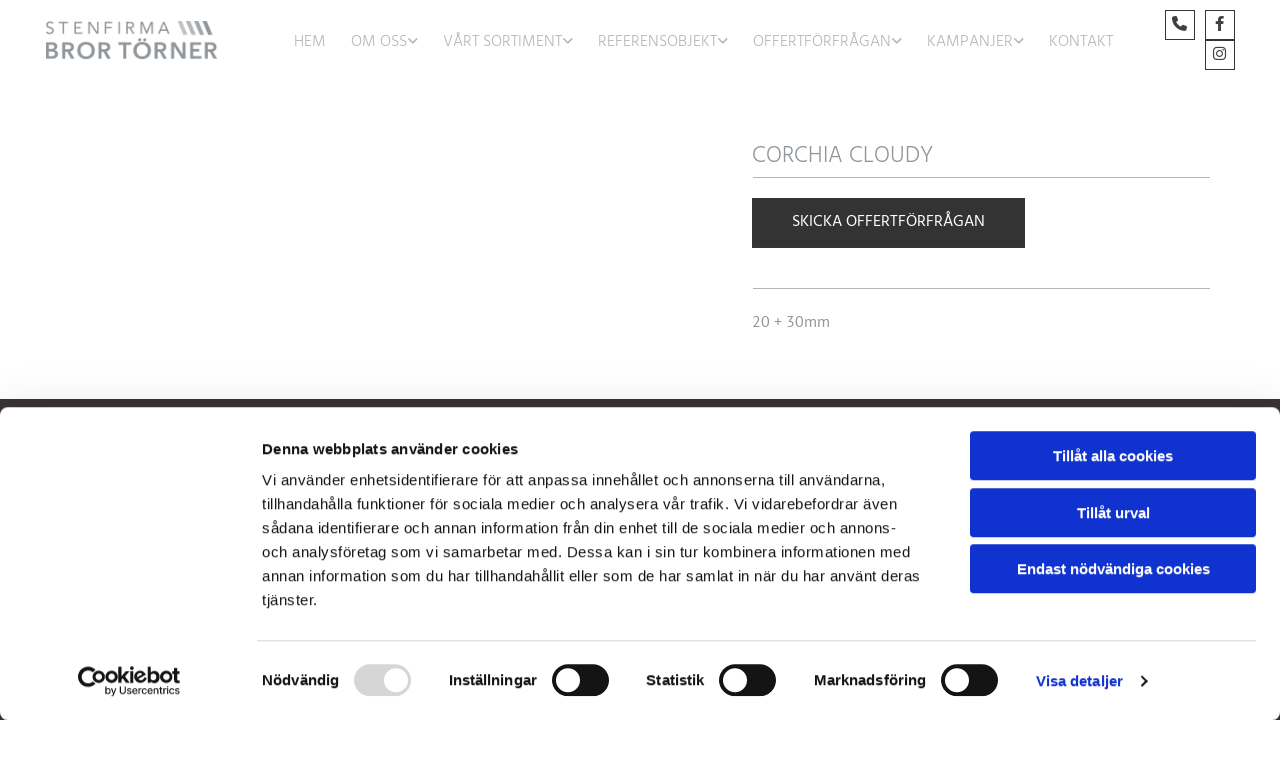

--- FILE ---
content_type: text/html; charset=UTF-8
request_url: https://www.stenfirmatorner.se/
body_size: -220
content:
<!DOCTYPE html> <html lang="sv-SE" data-currency="SEK" data-lang="sv" data-countrycode="sv_SE" data-rHash="7999f8f4a6697a2d546557163412c16f" dir="auto" data-cookiebot="true"> <head> <meta charset="UTF-8"/> <script>window.addEventListener("CookiebotOnDialogInit",function(){if (Cookiebot.getDomainUrlParam("autoAcceptCookies") === "true")Cookiebot.setOutOfRegion();});</script><script async fetchpriority="high" id="Cookiebot" src="https://consent.cookiebot.com/uc.js" data-cbid="4abfbc9f-58fd-4a0d-8f1a-f68f83b1cbf3" data-blockingmode="auto" data-culture="sv" type="text/javascript"></script><script type='text/plain' data-cookieconsent='statistics'>(function(w,d,s,l,i){w[l]=w[l]||[];w[l].push({'gtm.start': new Date().getTime(),event:'gtm.js'});var f=d.getElementsByTagName(s)[0], j=d.createElement(s),dl=l!='dataLayer'?'&l='+l:'';j.async=true;j.src= 'https://www.googletagmanager.com/gtm.js?id='+i+dl;f.parentNode.insertBefore(j,f); })(window,document,'script','dataLayer','GTM-TX75D3V');</script><title>Sten till bänkskivor, golv &amp; väggar hos Stenfirma Bror Törner</title><meta name="keywords" content="Bänkskivor, Golv &amp; Vägg"><meta name="description" content="Vi är din lokala stenfirma i Stockholm. Se vårt utbud av sten, marmor, granit, &amp; kalksten. Perfekt för bänkskivor, fönsterbänkar, bordsskivor &amp; mycket mer"><meta property="og:type" content="website"><meta property="og:title" content="Sten till bänkskivor, golv & väggar hos Stenfirma Bror Törner"><meta property="og:url" content="https://www.stenfirmatorner.se/"><meta property="og:description" content="Vi är din lokala stenfirma i Stockholm. Se vårt utbud av sten, marmor, granit, & kalksten. Perfekt för bänkskivor, fönsterbänkar, bordsskivor & mycket mer"><meta property="og:image" content="https://www.stenfirmatorner.se/uploads/c1mZrM1v/bror-torner-header-logo.png"><link rel='canonical' href='https://www.stenfirmatorner.se'/><!-- Cookiebot: Google consent mode v2 defaults --> <script type='text/javascript' data-cookieconsent='ignore'> window.dataLayer = window.dataLayer || []; function gtag(){dataLayer.push(arguments);} gtag('consent', 'default', { 'ad_storage': 'denied', 'analytics_storage': 'denied', 'ad_user_data': 'denied', 'ad_personalization': 'denied', 'functionality_storage': 'denied', 'personalization_storage': 'denied', 'security_storage': 'granted', 'wait_for_update': 500, }); gtag("set", "ads_data_redaction", true); gtag("set", "url_passthrough", false); </script><!-- Mono global site tag (gtag.js) - Google Analytics --> <script async type='text/plain' data-cookieconsent='statistics' src='https://www.googletagmanager.com/gtag/js?id=G-DD9K4555YL'></script> <script type='text/plain' data-cookieconsent='statistics'> window.dataLayer = window.dataLayer || []; function gtag(){dataLayer.push(arguments);} gtag('js', new Date()); gtag('config', 'G-DD9K4555YL', { 'anonymize_ip': true, 'send_page_view': false, 'custom_map': {'dimension1': 'monoSiteId', 'dimension2': 'monoRendering'} }); gtag('event', 'monoAction', { 'monoSiteId': '1212165', 'monoRendering': 'website'}); gtag('event', 'page_view', { 'monoSiteId': '1212165', 'monoRendering': 'website'}); var _mtr = _mtr || []; _mtr.push(['addTracker', function (action) { gtag('event', action, { 'send_to': 'G-DD9K4555YL', 'event_label': 'monoAction', 'monoSiteId': '1212165', 'monoRendering': 'website' }); }]); _mtr.push(['addRawTracker', function() { gtag.apply(gtag,arguments); }]); </script><meta name="viewport" content="width=device-width, initial-scale=1"><link rel='shortcut icon' type='image/x-icon' href='/uploads/0inyklWn/favicon.ico'/><link rel="preload" href="https://css-fonts.eu.extra-cdn.com/css?family=Roboto:300,500&display=swap" as="style"><link href="https://css-fonts.eu.extra-cdn.com/css?family=Roboto:300,500&display=swap" rel="stylesheet"><link rel="preload" href="https://site-assets.cdnmns.com/108ab34d214b6bd35fa24bb0b75a9731/css/external-libs.css?1768316274365" as="style" fetchpriority="high"><link rel="stylesheet" href="https://site-assets.cdnmns.com/108ab34d214b6bd35fa24bb0b75a9731/css/external-libs.css?1768316274365"><style>article,aside,details,figcaption,figure,footer,header,hgroup,main,nav,section,summary{display:block}audio,canvas,video{display:inline-block}audio:not([controls]){display:none;height:0}[hidden]{display:none}html{font-size:100%;-ms-text-size-adjust:100%;-webkit-text-size-adjust:100%}html,button,input,select,textarea{font-family:inherit}body{margin:0}a:focus{outline-width:thin}a:active,a:hover{outline:0}h1{font-size:2em;margin:0.67em 0}h2{font-size:1.5em;margin:0.83em 0}h3{font-size:1.17em;margin:1em 0}h4{font-size:1em;margin:1.33em 0}h5{font-size:0.83em;margin:1.67em 0}h6{font-size:0.67em;margin:2.33em 0}abbr[title]{border-bottom:1px dotted}b,strong{font-weight:bold}blockquote{margin:1em 40px}dfn{font-style:italic}hr{-moz-box-sizing:content-box;box-sizing:content-box;height:0}mark{background:#ff0;color:#000}p,pre{margin:1em 0}code,kbd,pre,samp{font-family:monospace, serif;_font-family:'courier new', monospace;font-size:1em}pre{white-space:pre;white-space:pre-wrap;word-wrap:break-word}q{quotes:none}q:before,q:after{content:'';content:none}small{font-size:80%}sub,sup{font-size:75%;line-height:0;position:relative;vertical-align:baseline}sup{top:-0.5em}sub{bottom:-0.25em}dl,menu,ol,ul{margin:1em 0}dd{margin:0 0 0 40px}menu,ol,ul{padding:0 0 0 40px}nav ul,nav ol{list-style:none;list-style-image:none}img{-ms-interpolation-mode:bicubic}svg:not(:root){overflow:hidden}figure{margin:0}form{margin:0}fieldset{border:1px solid #c0c0c0;margin:0 2px;padding:0.35em 0.625em 0.75em}legend{border:0;padding:0;white-space:normal;*margin-left:-7px}button,input,select,textarea{font-size:100%;margin:0;vertical-align:baseline;*vertical-align:middle}button,input{line-height:normal}[type="submit"]{background-color:transparent}button,select{text-transform:none}button,html input[type="button"],input[type="reset"],input[type="submit"]{-webkit-appearance:button;cursor:pointer;*overflow:visible}button[disabled],html input[disabled]{cursor:default}input[type="checkbox"],input[type="radio"]{box-sizing:border-box;padding:0;*height:13px;*width:13px}input[type="search"]{-webkit-appearance:textfield;-moz-box-sizing:content-box;-webkit-box-sizing:content-box;box-sizing:content-box}input[type="search"]::-webkit-search-cancel-button,input[type="search"]::-webkit-search-decoration{-webkit-appearance:none}button::-moz-focus-inner,input::-moz-focus-inner{border:0;padding:0}textarea{overflow:auto;vertical-align:top}table{border-collapse:collapse;border-spacing:0}*,:before,:after{-webkit-box-sizing:border-box;-moz-box-sizing:border-box;box-sizing:border-box}@font-face{font-family:'FontAwesome';src:url("https://site-assets.cdnmns.com/108ab34d214b6bd35fa24bb0b75a9731/css/fonts/fa-brands-400.woff2") format("woff2"),url("https://site-assets.cdnmns.com/108ab34d214b6bd35fa24bb0b75a9731/css/fonts/fa-regular-400.woff2") format("woff2"),url("https://site-assets.cdnmns.com/108ab34d214b6bd35fa24bb0b75a9731/css/fonts/fa-solid-900.woff2") format("woff2"),url("https://site-assets.cdnmns.com/108ab34d214b6bd35fa24bb0b75a9731/css/fonts/fa-v4compatibility.woff2") format("woff2"),url("https://site-assets.cdnmns.com/108ab34d214b6bd35fa24bb0b75a9731/css/fonts/fa-brands-400.ttf") format("truetype"),url("https://site-assets.cdnmns.com/108ab34d214b6bd35fa24bb0b75a9731/css/fonts/fa-regular-400.ttf") format("truetype"),url("https://site-assets.cdnmns.com/108ab34d214b6bd35fa24bb0b75a9731/css/fonts/fa-solid-900.ttf") format("truetype"),url("https://site-assets.cdnmns.com/108ab34d214b6bd35fa24bb0b75a9731/css/fonts/fa-v4compatibility.ttf") format("truetype");font-weight:normal;font-style:normal;font-display:swap}@font-face{font-family:'FontAwesome';src:url("https://site-assets.cdnmns.com/108ab34d214b6bd35fa24bb0b75a9731/css/fonts/fa-brands-400.woff2") format("woff2"),url("https://site-assets.cdnmns.com/108ab34d214b6bd35fa24bb0b75a9731/css/fonts/fa-regular-400.woff2") format("woff2"),url("https://site-assets.cdnmns.com/108ab34d214b6bd35fa24bb0b75a9731/css/fonts/fa-solid-900.woff2") format("woff2"),url("https://site-assets.cdnmns.com/108ab34d214b6bd35fa24bb0b75a9731/css/fonts/fa-v4compatibility.woff2") format("woff2"),url("https://site-assets.cdnmns.com/108ab34d214b6bd35fa24bb0b75a9731/css/fonts/fa-brands-400.ttf") format("truetype"),url("https://site-assets.cdnmns.com/108ab34d214b6bd35fa24bb0b75a9731/css/fonts/fa-regular-400.ttf") format("truetype"),url("https://site-assets.cdnmns.com/108ab34d214b6bd35fa24bb0b75a9731/css/fonts/fa-solid-900.ttf") format("truetype"),url("https://site-assets.cdnmns.com/108ab34d214b6bd35fa24bb0b75a9731/css/fonts/fa-v4compatibility.ttf") format("truetype");font-weight:normal;font-style:normal;font-display:swap}header[data-underheaderrow]{position:absolute;left:0;right:0;z-index:5}header.headerFixed{position:fixed;top:0;z-index:5}header#shrunkImage{max-width:100%}header#shrunkImage>div.row{padding-top:8px;padding-bottom:8px}header.shrinking img,header.shrinking>div.row{transition:all 0.3s ease}.row{position:relative;width:100%}.row[data-attr-hide]{display:none}.rowGroup{width:100%;white-space:nowrap;overflow:hidden;display:-ms-flexbox;display:-webkit-flex;display:flex}.rowGroup.rowGroupFixed{width:1170px;margin:0 auto}.rowGroup.rowGroupFixed .row .container-fixed{width:100%}.rowGroup .row{vertical-align:top;white-space:normal;min-width:100%;min-height:100%}.rowGroup .row:last-child{margin-right:0}.no-flexbox .rowGroup .row{display:inline-block}.container{display:-ms-flexbox;display:-webkit-flex;display:flex;-webkit-flex-direction:row;-moz-flex-direction:row;-ms-flex-direction:row;flex-direction:row;-webkit-flex-wrap:wrap;-moz-flex-wrap:wrap;-ms-flex-wrap:wrap;flex-wrap:wrap}.no-flexbox .container{display:block}.no-flexbox .container:before,.no-flexbox .container:after{display:table;content:" "}.no-flexbox .container:after{clear:both}.container-fluid{width:100%}.container-fixed{width:100%}@media only screen and (min-width: 1200px){.container-fixed{max-width:1170px;margin:0 auto}.rowGroup.fullScreenRow .row{min-height:100vh;display:flex}.rowGroup.fullScreenRow.verticalAlignRowTop .row{align-items:flex-start}.rowGroup.fullScreenRow.verticalAlignRowCenter .row{align-items:center}.rowGroup.fullScreenRow.verticalAlignRowBottom .row{align-items:flex-end}.rowGroup .row{height:auto}.row.fullScreenRow{min-height:100vh;display:flex}.row.fullScreenRow.verticalAlignRowTop{align-items:flex-start !important}.row.fullScreenRow.verticalAlignRowCenter{align-items:center !important}.row.fullScreenRow.verticalAlignRowBottom{align-items:flex-end !important}}.container-fixed .container{width:100%}body .designRow{padding:0;margin:0;background-color:transparent}body .designRow>.container>.col{padding:0;margin:0}body.engagementPreviewBody{background-color:#EAEAEA}body.engagementPreviewBody .designRow{display:none}.col{position:relative;padding-left:15px;padding-right:15px}.no-flexbox .col{float:left;display:block}.col:after{content:"";visibility:hidden;display:block;height:0;clear:both}.col.flexCol{display:-ms-flexbox;display:flex;-webkit-flex-direction:column;-moz-flex-direction:column;-ms-flex-direction:column;flex-direction:column}[data-hideheader] header{margin-top:-99999px;position:absolute}[data-hidefooter] footer{margin-top:-99999px;position:absolute}.col-sm-12{width:100%}.col-sm-11{width:91.66667%}.col-sm-10{width:83.33333%}.col-sm-9{width:75%}.col-sm-8{width:66.66667%}.col-sm-7{width:58.33333%}.col-sm-6{width:50%}.col-sm-5{width:41.66667%}.col-sm-4{width:33.33333%}.col-sm-3{width:25%}.col-sm-2{width:16.66667%}.col-sm-1{width:8.33333%}@media only screen and (min-width: 768px){.col-md-12{width:100%}.col-md-11{width:91.66667%}.col-md-10{width:83.33333%}.col-md-9{width:75%}.col-md-8{width:66.66667%}.col-md-7{width:58.33333%}.col-md-6{width:50%}.col-md-5{width:41.66667%}.col-md-4{width:33.33333%}.col-md-3{width:25%}.col-md-2{width:16.66667%}.col-md-1{width:8.33333%}}@media only screen and (min-width: 1200px){.col-lg-12{width:100%}.col-lg-11{width:91.66667%}.col-lg-10{width:83.33333%}.col-lg-9{width:75%}.col-lg-8{width:66.66667%}.col-lg-7{width:58.33333%}.col-lg-6{width:50%}.col-lg-5{width:41.66667%}.col-lg-4{width:33.33333%}.col-lg-3{width:25%}.col-lg-2{width:16.66667%}.col-lg-1{width:8.33333%}}.clear:after,.clear:before{display:table;content:'';flex-basis:0;order:1}.clear:after{clear:both}.lt-ie8 .clear{zoom:1}.hide-overflow{overflow:hidden}.hide-visibility{opacity:0;visibility:hidden}.hidden{display:none !important}.hiddenBG{background-image:none !important}@media only screen and (min-width: 0px) and (max-width: 767px){.hidden-sm{display:none !important}}@media only screen and (min-width: 768px) and (max-width: 1199px){.hidden-md{display:none !important}}@media only screen and (min-width: 1200px){.hidden-lg{display:none !important}}.text-left{text-align:left}.text-center{text-align:center}.text-right{text-align:right}.margin-bottom{margin-bottom:20px}.no-lat-padding{padding-left:0px;padding-right:0px}.no-left-padding{padding-left:0px}.no-right-padding{padding-right:0px}nav .closeBtn{color:#FFF}nav a{display:block}nav a:focus,nav a:focus+.dropIco{position:relative;z-index:1}nav .dropIco{border:none;background:transparent;top:0}nav .dropIco:hover{cursor:pointer}nav .navIcon{vertical-align:middle}@media only screen and (min-width: 768px){nav:before{color:#FFF;font-size:40px;line-height:1em}[data-enablefocusindication] nav:not(.opened-menu) ul li.hasChildren{display:inline-flex}[data-enablefocusindication] nav:not(.opened-menu) ul li.hasChildren ul[id^="navUl"]{overflow:visible}[data-enablefocusindication] nav:not(.opened-menu) ul li.hasChildren ul li.hasChildren{display:block}[data-enablefocusindication] nav:not(.opened-menu) ul li a.dropIco{margin:0 !important;padding:0 !important}nav ul{margin:0;padding:0;position:relative}[data-enablefocusindication] nav ul:not(.navContainer) li.showChildren a.dropIco{position:absolute;top:50%;left:calc(100% - $caretSize)}[data-enablefocusindication] nav ul:not(.navContainer) li.showChildren>ul{opacity:1;transition:0.5s ease-in-out;max-height:1500px}[data-enablefocusindication] nav ul li a.dropIco{background-color:transparent !important;position:absolute;display:inline-block;min-width:10px;height:100%}[data-enablefocusindication] nav ul li a.dropIco:after{display:none}[data-enablefocusindication] nav ul li.hasChildren>ul>li.hasChildren a.dropIco{position:absolute;display:inline-block;top:calc(50% - 5px);right:10px;left:unset;width:10px;height:10px}[data-enablefocusindication] nav ul li.hasChildren>ul>li.hasChildren a.dropIco:after{content:"";font-family:"FontAwesome"}nav ul li{list-style:none;display:inline-block;text-align:left;position:relative}nav ul li a{display:inline-block}nav ul li a:after{content:"";font-family:"FontAwesome";font-size:0.8em;line-height:0.8em;width:10px}nav ul li a:only-child:after{display:none}nav ul li a.dropIco{display:none}nav ul li:hover>ul,nav ul li.hover>ul{display:block;opacity:1;visibility:visible}nav ul>li:focus{z-index:999}nav ul .closeBtn{display:none}nav>ul ul{display:block;opacity:0;visibility:hidden;position:absolute;left:auto;top:100%;margin-top:0;z-index:5;width:auto}nav>ul ul.left{right:100%;left:unset}nav>ul ul.firstSubmenuLeft{right:0}footer nav>ul ul{top:auto;bottom:100%}nav>ul ul .naviLeft li{text-align:end}nav>ul ul li{float:none;display:block;margin-left:0;min-width:220px;position:relative}nav>ul ul li a:after{content:"";position:absolute;right:10px;top:50%;-webkit-transform:translate(0, -50%);-moz-transform:translate(0, -50%);-o-transform:translate(0, -50%);-ms-transform:translate(0, -50%);transform:translate(0, -50%)}nav>ul ul li a.naviLeft+.dropIco{left:10px !important}nav>ul ul li a.naviLeft:after{content:"";position:absolute;left:10px;right:unset;top:50%;-webkit-transform:translate(0, -50%);-moz-transform:translate(0, -50%);-o-transform:translate(0, -50%);-ms-transform:translate(0, -50%);transform:translate(0, -50%)}nav>ul ul a{white-space:normal;display:block}nav>ul ul ul{left:100%;top:0px}}@media (min-width: 768px) and (max-width: 1199px){nav[data-settings*="verticalNav-md=true"]:before{cursor:pointer;content:"";font-family:"FontAwesome"}nav[data-settings*="verticalNav-md=true"] ul{margin:0;padding:0;visibility:visible}nav[data-settings*="verticalNav-md=true"] ul li{text-align:left !important;position:relative;display:block;width:100%}nav[data-settings*="verticalNav-md=true"] ul li.hasChildren>ul>li.hasChildren a.dropIco{height:unset}nav[data-settings*="verticalNav-md=true"] ul li.hasChildren a.dropIco{position:absolute;display:inline-block;margin-top:0 !important;margin-bottom:0 !important;right:0;height:unset}nav[data-settings*="verticalNav-md=true"] ul li.hasChildren a.dropIco:before{content:"";font-family:"FontAwesome"}nav[data-settings*="verticalNav-md=true"] ul li.hasChildren a.dropIco:after{content:'' !important;display:block;position:absolute;margin:0;width:40px;height:40px;top:50%;left:50%;background:transparent;-webkit-transform:translate(-50%, -50%);-moz-transform:translate(-50%, -50%);-o-transform:translate(-50%, -50%);-ms-transform:translate(-50%, -50%);transform:translate(-50%, -50%);z-index:2}nav[data-settings*="verticalNav-md=true"] ul li.hasChildren.showChildren>.dropIco:before{content:""}nav[data-settings*="verticalNav-md=true"] ul li.hasChildren>ul>li.hasChildren a.dropIco{right:1em;top:0 !important;left:unset !important}nav[data-settings*="verticalNav-md=true"] ul a{text-decoration:none;display:block;line-height:1}nav[data-settings*="verticalNav-md=true"] ul a:after{display:none}nav[data-settings*="verticalNav-md=true"] ul a.dropIco[aria-expanded=true] ~ ul{overflow:visible}nav[data-settings*="verticalNav-md=true"] ul a:focus,nav[data-settings*="verticalNav-md=true"] ul a:focus ~ .dropIco{z-index:6}nav[data-settings*="verticalNav-md=true"]>ul{position:fixed;top:0;right:100%;width:20%;height:100%;z-index:99999;background:rgba(0,0,0,0.9);padding-top:50px;overflow-y:scroll}nav[data-settings*="verticalNav-md=true"]>ul ul{max-height:0;margin-left:10px;transition:0.5s cubic-bezier(0, 1, 0.5, 1);overflow:hidden;display:block;position:relative;top:auto;left:auto;right:unset}nav[data-settings*="verticalNav-md=true"]>ul .hasChildren.showChildren>ul{opacity:1;transition:0.5s ease-in-out;max-height:1500px}nav[data-settings*="verticalNav-md=true"]>ul .closeBtn{position:absolute;top:10px;right:10px;font-size:2em;display:inline;width:auto;padding:0.2em}nav[data-settings*="verticalNav-md=true"]>ul .closeBtn:before{content:"×";font-family:"FontAwesome"}nav[data-settings*="verticalNav-md=true"][data-settings*="direction=right"]>ul{right:auto;left:100%}nav[data-settings*="verticalNav-md=true"]>ul{width:50%}}@media (min-width: 1200px){nav[data-settings*="verticalNav-lg=true"]:before{cursor:pointer;content:"";font-family:"FontAwesome"}nav[data-settings*="verticalNav-lg=true"] ul{margin:0;padding:0;visibility:visible}nav[data-settings*="verticalNav-lg=true"] ul li{text-align:left !important;position:relative;display:block;width:100%}nav[data-settings*="verticalNav-lg=true"] ul li.hasChildren>ul>li.hasChildren a.dropIco{height:unset}nav[data-settings*="verticalNav-lg=true"] ul li.hasChildren a.dropIco{position:absolute;display:inline-block;margin-top:0 !important;margin-bottom:0 !important;right:0;height:unset}nav[data-settings*="verticalNav-lg=true"] ul li.hasChildren a.dropIco:before{content:"";font-family:"FontAwesome"}nav[data-settings*="verticalNav-lg=true"] ul li.hasChildren a.dropIco:after{content:'' !important;display:block;position:absolute;margin:0;width:40px;height:40px;top:50%;left:50%;background:transparent;-webkit-transform:translate(-50%, -50%);-moz-transform:translate(-50%, -50%);-o-transform:translate(-50%, -50%);-ms-transform:translate(-50%, -50%);transform:translate(-50%, -50%);z-index:2}nav[data-settings*="verticalNav-lg=true"] ul li.hasChildren.showChildren>.dropIco:before{content:""}nav[data-settings*="verticalNav-lg=true"] ul li.hasChildren>ul>li.hasChildren a.dropIco{right:1em;top:0 !important;left:unset !important}nav[data-settings*="verticalNav-lg=true"] ul a{text-decoration:none;display:block;line-height:1}nav[data-settings*="verticalNav-lg=true"] ul a:after{display:none}nav[data-settings*="verticalNav-lg=true"] ul a.dropIco[aria-expanded=true] ~ ul{overflow:visible}nav[data-settings*="verticalNav-lg=true"] ul a:focus,nav[data-settings*="verticalNav-lg=true"] ul a:focus ~ .dropIco{z-index:6}nav[data-settings*="verticalNav-lg=true"]>ul{position:fixed;top:0;right:100%;width:20%;height:100%;z-index:99999;background:rgba(0,0,0,0.9);padding-top:50px;overflow-y:scroll}nav[data-settings*="verticalNav-lg=true"]>ul ul{max-height:0;margin-left:10px;transition:0.5s cubic-bezier(0, 1, 0.5, 1);overflow:hidden;display:block;position:relative;top:auto;left:auto;right:unset}nav[data-settings*="verticalNav-lg=true"]>ul .hasChildren.showChildren>ul{opacity:1;transition:0.5s ease-in-out;max-height:1500px}nav[data-settings*="verticalNav-lg=true"]>ul .closeBtn{position:absolute;top:10px;right:10px;font-size:2em;display:inline;width:auto;padding:0.2em}nav[data-settings*="verticalNav-lg=true"]>ul .closeBtn:before{content:"×";font-family:"FontAwesome"}nav[data-settings*="verticalNav-lg=true"][data-settings*="direction=right"]>ul{right:auto;left:100%}}nav[data-settings*="vertical=true"]:before{cursor:pointer;content:"";font-family:"FontAwesome"}nav[data-settings*="vertical=true"] ul{margin:0;padding:0;visibility:visible}nav[data-settings*="vertical=true"] ul li{text-align:left !important;position:relative;display:block;width:100%}nav[data-settings*="vertical=true"] ul li.hasChildren>ul>li.hasChildren a.dropIco{height:unset}nav[data-settings*="vertical=true"] ul li.hasChildren a.dropIco{position:absolute;display:inline-block;margin-top:0 !important;margin-bottom:0 !important;right:0;height:unset}nav[data-settings*="vertical=true"] ul li.hasChildren a.dropIco:before{content:"";font-family:"FontAwesome"}nav[data-settings*="vertical=true"] ul li.hasChildren a.dropIco:after{content:'' !important;display:block;position:absolute;margin:0;width:40px;height:40px;top:50%;left:50%;background:transparent;-webkit-transform:translate(-50%, -50%);-moz-transform:translate(-50%, -50%);-o-transform:translate(-50%, -50%);-ms-transform:translate(-50%, -50%);transform:translate(-50%, -50%);z-index:2}nav[data-settings*="vertical=true"] ul li.hasChildren.showChildren>.dropIco:before{content:""}nav[data-settings*="vertical=true"] ul li.hasChildren>ul>li.hasChildren a.dropIco{right:1em;top:0 !important;left:unset !important}nav[data-settings*="vertical=true"] ul a{text-decoration:none;display:block;line-height:1}nav[data-settings*="vertical=true"] ul a:after{display:none}nav[data-settings*="vertical=true"] ul a.dropIco[aria-expanded=true] ~ ul{overflow:visible}nav[data-settings*="vertical=true"] ul a:focus,nav[data-settings*="vertical=true"] ul a:focus ~ .dropIco{z-index:6}nav[data-settings*="vertical=true"]>ul{position:fixed;top:0;right:100%;width:20%;height:100%;z-index:99999;background:rgba(0,0,0,0.9);padding-top:50px;overflow-y:scroll}nav[data-settings*="vertical=true"]>ul ul{max-height:0;margin-left:10px;transition:0.5s cubic-bezier(0, 1, 0.5, 1);overflow:hidden;display:block;position:relative;top:auto;left:auto;right:unset}nav[data-settings*="vertical=true"]>ul .hasChildren.showChildren>ul{opacity:1;transition:0.5s ease-in-out;max-height:1500px}nav[data-settings*="vertical=true"]>ul .closeBtn{position:absolute;top:10px;right:10px;font-size:2em;display:inline;width:auto;padding:0.2em}nav[data-settings*="vertical=true"]>ul .closeBtn:before{content:"×";font-family:"FontAwesome"}nav[data-settings*="vertical=true"][data-settings*="direction=right"]>ul{right:auto;left:100%}@media only screen and (max-width: 767px){nav:not(.horizontal-menu--mobile):before,nav[data-settings*="vertical=true"]:not(.horizontal-menu--mobile):before{content:"";cursor:pointer;font-family:"FontAwesome";padding:10px;line-height:1em}nav:not(.horizontal-menu--mobile) ul,nav[data-settings*="vertical=true"]:not(.horizontal-menu--mobile) ul{margin:0;padding:0}nav:not(.horizontal-menu--mobile) ul li,nav[data-settings*="vertical=true"]:not(.horizontal-menu--mobile) ul li{text-align:left !important;position:relative}nav:not(.horizontal-menu--mobile) ul li.hasChildren .dropIco,nav[data-settings*="vertical=true"]:not(.horizontal-menu--mobile) ul li.hasChildren .dropIco{position:absolute;right:1em;padding-left:15px;padding-right:15px;margin-top:0 !important;margin-bottom:0 !important}nav:not(.horizontal-menu--mobile) ul li.hasChildren .dropIco:before,nav[data-settings*="vertical=true"]:not(.horizontal-menu--mobile) ul li.hasChildren .dropIco:before{content:"";font-family:"FontAwesome"}nav:not(.horizontal-menu--mobile) ul li.hasChildren .dropIco:after,nav[data-settings*="vertical=true"]:not(.horizontal-menu--mobile) ul li.hasChildren .dropIco:after{display:none}nav:not(.horizontal-menu--mobile) ul li.hasChildren.showChildren>.dropIco:before,nav[data-settings*="vertical=true"]:not(.horizontal-menu--mobile) ul li.hasChildren.showChildren>.dropIco:before{content:""}nav:not(.horizontal-menu--mobile) ul li.active>a,nav[data-settings*="vertical=true"]:not(.horizontal-menu--mobile) ul li.active>a{font-weight:600}nav:not(.horizontal-menu--mobile) ul a,nav[data-settings*="vertical=true"]:not(.horizontal-menu--mobile) ul a{text-decoration:none;line-height:1}nav:not(.horizontal-menu--mobile) ul a.dropIco[aria-expanded=true] ~ ul,nav[data-settings*="vertical=true"]:not(.horizontal-menu--mobile) ul a.dropIco[aria-expanded=true] ~ ul{overflow:visible}nav:not(.horizontal-menu--mobile) ul a:focus,nav:not(.horizontal-menu--mobile) ul a:focus ~ .dropIco,nav[data-settings*="vertical=true"]:not(.horizontal-menu--mobile) ul a:focus,nav[data-settings*="vertical=true"]:not(.horizontal-menu--mobile) ul a:focus ~ .dropIco{z-index:6}nav:not(.horizontal-menu--mobile)>ul,nav[data-settings*="vertical=true"]:not(.horizontal-menu--mobile)>ul{position:fixed;right:100%;top:0;width:100%;height:100%;z-index:99999;background:rgba(0,0,0,0.9);padding:50px 0 0 20px;overflow-y:scroll}nav:not(.horizontal-menu--mobile)>ul ul,nav[data-settings*="vertical=true"]:not(.horizontal-menu--mobile)>ul ul{max-height:0;margin-left:10px;transition:0.5s cubic-bezier(0, 1, 0.5, 1);overflow:hidden}nav:not(.horizontal-menu--mobile)>ul ul li a,nav[data-settings*="vertical=true"]:not(.horizontal-menu--mobile)>ul ul li a{line-height:1}nav:not(.horizontal-menu--mobile)>ul .hasChildren.showChildren>ul,nav[data-settings*="vertical=true"]:not(.horizontal-menu--mobile)>ul .hasChildren.showChildren>ul{opacity:1;transition:0.5s ease-in-out;max-height:1500px}nav:not(.horizontal-menu--mobile)>ul .closeBtn,nav[data-settings*="vertical=true"]:not(.horizontal-menu--mobile)>ul .closeBtn{position:absolute;top:19px;right:21px;font-size:2em;display:inline;z-index:1;padding:0.2em}nav:not(.horizontal-menu--mobile)>ul .closeBtn:before,nav[data-settings*="vertical=true"]:not(.horizontal-menu--mobile)>ul .closeBtn:before{content:"×";font-family:"FontAwesome"}nav:not(.horizontal-menu--mobile)[data-settings*="direction=right"]>ul,nav[data-settings*="vertical=true"]:not(.horizontal-menu--mobile)[data-settings*="direction=right"]>ul{left:100%;right:auto}}.locale ul{margin:0;padding:0;display:inline-block;white-space:nowrap;position:relative;z-index:2}.locale ul a{text-decoration:none}.locale ul li{display:none;list-style:none;position:absolute;width:100%}.locale ul li a:before{content:"";font-family:"FontAwesome";font-size:0.8em;margin-right:5px;display:none;vertical-align:bottom}.locale ul li.active{display:block;position:static}.locale ul li.active a:before{display:inline-block}.locale ul li.active:only-child a:before{display:none}.locale ul:hover{z-index:11}.locale ul:hover li{display:block}.locale .locale_touch li:not(.active){display:block}body.noScroll{overflow:hidden;position:fixed}body.safariNoScroll{overflow:hidden}.form input[type="checkbox"]+label{display:inline-block;margin-left:10px;cursor:pointer}.form input[type="checkbox"]+label:before{display:inline-block;vertical-align:middle;left:0;width:1.8em;height:1.8em;font-family:'FontAwesome';font-size:0.8em;text-align:center;line-height:1.7em;margin-right:0.5em;content:'';color:#333;background:#FFF;border:1px solid #ccc;letter-spacing:normal;font-style:normal}.form input[type="checkbox"]:focus+label:before{-webkit-box-shadow:box-shadow(0 0 1px 0.01em #3b99fc);-moz-box-shadow:box-shadow(0 0 1px 0.01em #3b99fc);box-shadow:box-shadow(0 0 1px 0.01em #3b99fc)}.form input[type="checkbox"]:checked+label:before{content:'\f00c'}.image{max-width:100%;height:auto}.row.brandfooter .col{display:block}.row.brandfooter .brandLogoContainer{text-align:right}.row.brandfooter .brandLogoContainer .footerlogo{vertical-align:middle}.row.brandfooter .brandLogoContainer .brandText{display:inline-block;vertical-align:middle}.row.brandfooter .brandTextAlternativeContainer{display:flex;align-items:center;padding-top:6px}.row.brandfooter .brandTextAlternativeContainer a{color:inherit !important}.row.brandfooter .brandTextContainer{width:inherit}.row.brandfooter .brandTextContainer .footerText{color:black}.row.brandfooter .logoOpacity{opacity:66%;width:100px}@media only screen and (max-width: 768px){.row.brandfooter .brandLogoContainer,.row.brandfooter .brandTextContainer{text-align:center}}.row.brandfooter.noPadding{height:40px;display:table;padding:0}.row.brandfooter.noPadding img,.row.brandfooter.noPadding span{display:table-cell;vertical-align:middle}.row.brandfooter.noPadding img.brandingText,.row.brandfooter.noPadding span.brandingText{padding-left:5px}.row.brandfooter .brandedInnerRow{padding:0}.row.brandfooter .brandedTopColumn{margin-bottom:25px}.row.brandheader{z-index:1;box-shadow:0px 0px 5px rgba(0,0,0,0.1)}.row.brandheader .col{display:block;padding-bottom:0}.row.brandheader.noPadding{height:56px;display:flex;justify-content:center;align-items:center;padding:0}.row.brandheader.noPadding .wrapper{display:flex;justify-content:center;align-items:center}.row.brandheader.noPadding .wrapper .brandingLogo{margin-right:24px;padding-right:24px;border-right:1px solid #ECEDEE}.row.brandheader.noPadding .wrapper .brandingLogo img{height:32px}.row.brandheader.noPadding .wrapper .brandingLink{font-size:13px}@media only screen and (max-width: 375px){.row.brandheader .col{display:flex;justify-content:center;align-items:center;padding-bottom:0}.row.brandheader.noPadding{height:100px}.row.brandheader.noPadding .wrapper{flex-wrap:wrap;padding:0 10px 7px 10px}.row.brandheader.noPadding .wrapper .brandingLogo{border-right:none;margin-right:0;padding-right:5px;padding-left:5px}}@media only screen and (min-width: 376px) and (max-width: 426px){.row.brandheader .col{display:flex;justify-content:center;align-items:center;padding-bottom:0}.row.brandheader.noPadding{height:88px}.row.brandheader.noPadding .wrapper{flex-wrap:wrap;padding:0 30px 7px 30px}.row.brandheader.noPadding .wrapper .brandingLogo{border-right:none;margin-right:0;padding-right:5px;padding-left:5px}}@media only screen and (min-width: 427px) and (max-width: 1024px){.row.brandheader .col{display:flex;justify-content:center;align-items:center;padding-bottom:0}.row.brandheader.noPadding .wrapper{flex-wrap:wrap}}.infobar-wrapper{position:fixed;top:0;left:0;display:block;z-index:20;width:100vw;padding:32px;background:rgba(27,27,27,0.95);font-size:13px}.infobar-wrapper .infobar{font-family:'Roboto';width:100vw;text-align:left;display:flex;flex-direction:column;justify-content:center;height:100%}.infobar-wrapper .infobar a{color:#fff}.infobar-wrapper .infobar p{color:#fff;text-align:left;line-height:18px}.infobar-wrapper .infobar .cookie-row{width:calc(100% - 64px);padding:0}.infobar-wrapper .infobar .cookie-row.cookie-row-text{overflow:auto}.infobar-wrapper .infobar h1.cookie-headline,.infobar-wrapper .infobar h4.cookie-headline{color:#fff;font-size:18px;font-weight:500;margin-bottom:8px}.infobar-wrapper .infobar h1.cookie-headline.push-top,.infobar-wrapper .infobar h4.cookie-headline.push-top{margin-top:24px}.infobar-wrapper .infobar p.cookie-description{text-align:left;line-height:1.36;font-size:14px;font-weight:300;max-width:1040px;width:100%;margin-bottom:16px}.infobar-wrapper .infobar p.cookie-readmore{font-size:14px;text-align:left;padding-bottom:12px}.infobar-wrapper .infobar .cookie-checkboxes{width:50%;min-height:47px;padding:16px 0;float:left}.infobar-wrapper .infobar .cookie-checkboxes label{color:#fff;font-size:16px;font-weight:300;margin-right:16px}.infobar-wrapper .infobar .cookie-checkboxes label input{margin-right:8px}.infobar-wrapper .infobar .cookie-buttons{font-weight:500;width:50%;min-height:47px;float:left;text-align:right}.infobar-wrapper .infobar .cookie-buttons a{cursor:pointer}.infobar-wrapper[data-settings*="bottom"]{bottom:0;top:inherit}@media only screen and (max-width: 1199px){.infobar-wrapper .infobar{width:100%}}.infobar-wrapper .infobar-close{position:absolute;top:15px;right:20px;font-size:25px;color:#FFF}.infobar-wrapper a#revoke-consent{font-size:13px;padding:13px 24px;border:1px solid #fff;background:#fff;color:#181818;-webkit-border-radius:3px;-moz-border-radius:3px;-o-border-radius:3px;border-radius:3px}.infobar-wrapper a#infobar-acceptCookiesBtn{display:inline-block;font-size:13px;padding:13px 24px;border:1px solid #fff;background:#fff;color:#181818;-webkit-border-radius:3px;-moz-border-radius:3px;-o-border-radius:3px;border-radius:3px}.infobar-wrapper a#infobar-acceptSelectedCookiesBtn{display:inline-block;font-size:13px;padding:13px 24px;border:1px solid #fff;margin-right:16px;-webkit-border-radius:3px;-moz-border-radius:3px;-o-border-radius:3px;border-radius:3px}.infobar-wrapper a#infobar-donottrack{font-size:13px;padding:13px 24px;border:1px solid #fff;background:#fff;color:#181818;margin-left:18px;float:right;-webkit-border-radius:3px;-moz-border-radius:3px;-o-border-radius:3px;border-radius:3px}@media only screen and (max-width: 992px){.infobar-wrapper{height:100%;overflow:scroll}.infobar-wrapper .infobar .cookie-row{width:100%}.infobar-wrapper .infobar .cookie-checkboxes{float:none;width:100%}.infobar-wrapper .infobar .cookie-checkboxes label{display:block}.infobar-wrapper .infobar .cookie-checkboxes label:first-of-type{margin-bottom:16px}.infobar-wrapper .infobar .cookie-buttons{float:none;width:100%;text-align:left}}.optout-button{position:fixed;bottom:0px;left:2%;z-index:5;width:100px;height:50px;background-color:rgba(163,163,163,0.4);color:white}.rowGroup .row.normalizeSize,.imagelist .slide.normalizeSize,.gallery .slide.normalizeSize,.catalog .slide.normalizeSize,.blog .slide.normalizeSize{opacity:0;padding-left:0;padding-right:0;min-width:0;max-width:0;max-height:0;border:0}@media only screen and (max-width: 768px){.rowGroup .row.normalizeSize,.imagelist .slide.normalizeSize,.gallery .slide.normalizeSize,.catalog .slide.normalizeSize,.blog .slide.normalizeSize{padding-left:0;padding-right:0;min-width:0;max-width:0;border:0}}.osmap .osmap-container,.osmap .map-container{z-index:0}.singleProduct .shopQuantity{float:left;display:inline-block;padding:5px 0}.singleProduct .shopQuantity .description{margin-right:5px}.singleProduct .shopQuantity .decreaseQuantity,.singleProduct .shopQuantity .increaseQuantity{cursor:pointer;width:20px;padding:0 10px;-moz-user-select:-moz-none;-khtml-user-select:none;-webkit-user-select:none;user-select:none}.singleProduct .shopQuantity .decreaseQuantity.outOfStock,.singleProduct .shopQuantity .increaseQuantity.outOfStock{color:#333333;cursor:auto}.singleProduct .shopQuantity .quantity{width:40px;display:inline-block;text-align:center}.cart .prodDetails>span{overflow:visible}.cart .prodDetails .prodQuant,.cart .prodDetails .prodQuantity,.cart .prodDetails .prodPrice{display:inline-block}.cart .prodDetails .prodQuant{padding-right:10px}.cart .prodDetails input.prodQuantity{width:20px;text-align:center;border-radius:3px}.cart .prodDetails .prodPrice{float:right;line-height:2.2em}.cart .prodRemove{padding-top:1em}.checkout .products .product-row .qty{width:auto} </style><!--[if IE 8]><link rel="stylesheet" href="https://site-assets.cdnmns.com/108ab34d214b6bd35fa24bb0b75a9731/css/grids.css?1768316274365"><!endif]--><style>.h-captcha{display:table;margin-bottom:10px}.hcaptcha-badge{background-color:#fafafa;z-index:2;width:280px;border-radius:4px;border:1px solid #b2bdcc;position:fixed;bottom:70px}.hcaptcha-badge.hide{visibility:hidden}.hcaptcha-badge.bottomleft{left:-210px;display:flex;flex-direction:row-reverse}.hcaptcha-badge.bottomleft .hcaptcha-badge-logo-wrapper{padding:5px 10px 0px 10px;display:flex;align-items:center;flex-direction:column}.hcaptcha-badge.bottomleft .hcaptcha-badge-logo-wrapper .hcaptcha-badge-logo{width:50px;height:50px;background-image:url("https://site-assets.cdnmns.com/108ab34d214b6bd35fa24bb0b75a9731/css/img/hcaptcha-badge.svg");background-size:cover}.hcaptcha-badge.bottomleft .hcaptcha-badge-logo-wrapper .hcaptcha-badge-text{font-size:10px;font-weight:600}.hcaptcha-badge.bottomleft .hcaptcha-badge-legal{display:block;margin:auto;line-height:18px;font-size:10px;min-width:200px}.hcaptcha-badge.bottomleft:hover{left:2px;cursor:pointer}.hcaptcha-badge.bottomright{right:-210px;display:flex}.hcaptcha-badge.bottomright .hcaptcha-badge-logo-wrapper{padding:5px 10px 0px 10px;display:flex;align-items:center;flex-direction:column}.hcaptcha-badge.bottomright .hcaptcha-badge-logo-wrapper .hcaptcha-badge-logo{width:50px;height:50px;background-image:url("https://site-assets.cdnmns.com/108ab34d214b6bd35fa24bb0b75a9731/css/img/hcaptcha-badge.svg");background-size:cover}.hcaptcha-badge.bottomright .hcaptcha-badge-logo-wrapper .hcaptcha-badge-text{font-size:10px;font-weight:600}.hcaptcha-badge.bottomright .hcaptcha-badge-legal{display:block;margin:auto;line-height:18px;font-size:10px;min-width:200px}.hcaptcha-badge.bottomright:hover{right:2px;cursor:pointer}.hcaptcha-badge:after{content:'';display:block;width:65px;height:73.6px;background-image:url("https://site-assets.cdnmns.com/108ab34d214b6bd35fa24bb0b75a9731/css/img/hcaptcha-badge-tool.png");background-size:cover} </style><!--[if IE 8]><link rel="stylesheet" href="https://site-assets.cdnmns.com/108ab34d214b6bd35fa24bb0b75a9731/css/hcaptcha.css?1768316274365"><![endif]--><style id='style_site'>.headline { font-size:30px; line-height:1.2em; margin-bottom:20px; text-decoration:none; font-weight:300;} .headline a:hover { text-decoration:underline;} nav { text-align:right;} nav> ul li> a { color:#bec4c6; font-size:14px;} nav:before { font-size:30px; color:rgb(255, 255, 255);} nav> ul> li> ul a { color:#bec4c6; font-size:12px;} nav> ul li> a:hover { color:rgb(255, 255, 255);} nav> ul li.active> a { color:rgb(255, 255, 255); border-color:#393434; font-weight:400;} nav> ul li a { padding-top:50px; padding-right:20px; padding-bottom:10px; padding-left:20px; margin-top:0px; margin-right:0px; margin-left:0px; text-transform:uppercase; border-right-width:0px; border-color:#393434; border-left-width:1px;} nav> ul> li> ul li a { background-color:#2b2727; border-color:#91969a; margin-bottom:0px; border-bottom-width:0px; padding-left:10px; padding-right:10px; padding-top:10px; border-top-width:0px; border-left-width:0px;} nav> ul> li> ul li.active> a { color:rgb(255, 255, 255); border-color:#91969a; background-color:#2b2727;} nav.opened-menu> ul { background-color:#333;} nav> ul .closeBtn { color:#b1b7ba;} nav> ul> li> ul a:hover { color:rgb(255, 255, 255);} .nav .navIcon.fa { padding-right:10px; padding-bottom:2px;} nav> ul> li> ul li a:hover { border-color:#91969a; background-color:#393434;} nav> ul li a:hover { border-color:#393434; background-color:#393434;} .subtitle { font-size:23px; line-height:1.35em; text-transform:uppercase; margin-bottom:5px; font-weight:300;} .preamble { font-size:22px; line-height:1.4em; margin-bottom:5px; font-family:Playball; font-weight:300; text-align:center; color:#393434;} .bodytext { font-family:PT Sans; margin-bottom:5px;} .bodytext a { color:rgb(255, 255, 255); text-decoration:none;} .bodytext a:hover { color:rgb(255, 255, 255);} .smalltext { line-height:1.6em; letter-spacing:0em; font-size:14px; margin-bottom:5px;} body { color:#91969a; line-height:1.6em; background-color:rgb(255, 255, 255); font-family:Hind;} body a { text-decoration:none; color:#393434;} body a:hover { color:#443e3e;} .button { margin-bottom:20px; border-radius:3px; color:rgb(255, 255, 255); background-color:#333; padding-top:16px; padding-right:40px; padding-bottom:16px; padding-left:40px; line-height:1em; border-top-left-radius:0px; border-top-right-radius:0px; border-bottom-right-radius:0px; border-bottom-left-radius:0px; text-transform:uppercase; border-bottom-width:2px; border-color:#393434;} .button:hover { background-color:#91969a;} .button .buttonIcon.fa { margin-right:10px;} .form { margin-bottom:40px; padding-top:0px; padding-right:0px; padding-bottom:0px; padding-left:0px;} .form label { padding-bottom:0px; margin-bottom:10px; line-height:1.2em;} .form input[type=text],.form textarea,.form select { border-radius:3px; border-color:#b1b7ba; color:rgb(69, 69, 69); font-size:14px; padding-top:12px; padding-right:10px; padding-bottom:12px; padding-left:10px; margin-top:0px; margin-right:0px; margin-left:0px; background-color:rgb(255, 255, 255); border-top-width:1px; border-left-width:1px; border-bottom-width:1px; border-right-width:1px; margin-bottom:10px; border-top-left-radius:0px; border-top-right-radius:0px; border-bottom-right-radius:0px; border-bottom-left-radius:0px;} .form input[type=submit] { margin-bottom:0px; margin-top:20px;} .form2 label { color:rgb(255, 255, 255); text-align:center;} .form2 input[type=text],.form2 textarea,.form2 select { background-color:#b1b7ba; border-color:rgb(255, 255, 255); color:#333;} .form2 input[type=submit] { color:#333; background-color:rgb(255, 255, 255); display:table; margin-left:auto; margin-right:auto;} .form2 input[type=submit]:hover { color:rgb(255, 255, 255); background-color:#333;} .form .subtitle { margin-top:20px;} .form2 .subtitle { color:rgb(255, 255, 255);} .form input[type=checkbox]+span,.form input[type=radio]+span,.form .form_option input[type=checkbox]+label:not([class*="optin"]) { line-height:1.6em; margin-left:0px; margin-bottom:20px; margin-right:20px;} .map { margin-bottom:40px;} .gallery { margin-bottom:40px;} .row { padding-top:60px; padding-right:30px; padding-bottom:20px; padding-left:30px; background-color:rgb(255, 255, 255);} .col { margin-bottom:0px; padding-left:15px; padding-right:15px; margin-top:0px; padding-bottom:0px;} .custom1 { line-height:1.1em; margin-bottom:5px; font-size:50px; text-align:center; font-weight:800; text-transform:uppercase; color:rgba(255, 255, 255, 0);} .custom1 a { color:#443e3e;} .custom1 a:hover { color:#443e3e;} .custom2 { line-height:1.2em; margin-bottom:5px; color:rgba(255, 255, 255, 0); font-size:28px; text-align:center;} .custom2 a { color:#443e3e;} .custom2 a:hover { color:#443e3e;} .custom4 { color:rgba(255, 255, 255, 0); font-size:26px; line-height:1.2em; text-align:left; margin-bottom:20px;} .custom4 a { color:#443e3e;} .custom4 a:hover { color:#443e3e;} .custom5 { color:rgba(255, 255, 255, 0); font-size:22px; line-height:1.2em; text-align:left; margin-bottom:5px;} .custom5 a { color:#443e3e;} .custom5 a:hover { color:#443e3e;} .custom3 { font-size:32px; line-height:1.2em; text-align:left;} .custom3 a { color:#443e3e;} .smallsubtitle { font-size:22px; line-height:1.2em; margin-bottom:5px; font-weight:300;} .spottext { font-size:50px; line-height:1.1em; text-align:center; margin-bottom:5px; color:rgb(255, 255, 255); text-transform:uppercase;} .spottext a { color:#443e3e;} .footertext { font-size:14px; line-height:1.6em; color:rgb(255, 255, 255);} .companyname { font-size:20px; text-align:left; line-height:1.2em; color:rgb(255, 255, 255); text-transform:uppercase; font-weight:800;} .companyname a { color:#91969a;} .companyname a:hover { color:#333;} .smallspottext { line-height:1.2em; text-align:center; font-size:28px; margin-bottom:5px; color:rgb(255, 255, 255); font-family:Abel; text-transform:uppercase;} .smallspottext a { color:#443e3e;} .locale { text-align:left;} .locale ul li a { transition:all 0.25s ease-in 0s; color:#b1b7ba; font-size:14px;} .locale ul li { padding-top:5px; padding-right:20px; padding-bottom:5px; border-right-width:0px; border-color:#91969a; text-align:left;} .locale ul li a:hover { color:rgb(255, 255, 255);} .locale ul li.active a { color:rgb(255, 255, 255);} .locale ul li:hover { border-color:#91969a;} .locale ul li.active { border-color:#91969a;} .button2 { font-size:18px; line-height:1em; margin-bottom:40px; border-radius:3px; color:rgb(255, 255, 255); margin-left:auto; margin-right:auto; padding-top:19px; padding-right:30px; padding-bottom:20px; padding-left:30px; border-top-width:2px; border-right-width:2px; border-bottom-width:2px; border-left-width:2px; border-color:#393434; background-color:rgba(57,52,52,0.7); border-top-left-radius:0px; border-top-right-radius:0px; border-bottom-right-radius:0px; border-bottom-left-radius:0px; text-transform:uppercase; width:100%; text-align:center;} .button2:hover { background-color:#2b2727;} .button2 .buttonIcon.fa { margin-right:10px;} .divider { border-top-width:1px; border-color:#b1b7ba; width:100%; display:table; margin-left:auto; margin-right:auto;} .singlePost .divider { margin-bottom:40px;} .socialmedia { text-align:left; font-size:18px; border-style:dotted; border-color:#973939;} .socialmedia li { margin-left:5px; margin-bottom:5px; margin-right:0px; background-color:rgba(87, 87, 87, 0); border-top-left-radius:100px; border-top-right-radius:100px; border-bottom-right-radius:100px; border-bottom-left-radius:100px; border-color:#b1b7ba; border-top-width:2px; border-right-width:2px; border-bottom-width:2px; border-left-width:2px;} .socialmedia li:hover { background-color:#2b2727; border-color:#2b2727;} .socialmedia li a { color:#2b2727; width:35px; height:35px; border-color:rgba(198, 198, 20, 0); border-left-width:4px; border-top-width:4px; border-bottom-width:4px; border-right-width:4px; border-top-left-radius:100px; border-top-right-radius:100px; border-bottom-left-radius:100px; border-bottom-right-radius:100px; background-color:rgba(177, 84, 84, 0);} .socialmedia li a:hover { color:#a3a3a3;} .paymenticons li { padding-bottom:0px; margin-bottom:10px; margin-left:0px; padding-left:0px; margin-right:10px;} .paymenticons { text-align:left;} .linklist { padding-bottom:0px; padding-left:0px; margin-bottom:40px; margin-top:0px; background-color:rgba(241, 241, 241, 0);} .linklist a { margin-bottom:1px; background-color:rgba(241, 241, 241, 0); padding-top:10px; padding-right:10px; padding-bottom:10px; padding-left:10px;} .linklist a:hover { background-color:rgba(241, 241, 241, 0); color:#2b2727;} .linklist .listIcon { border-top-width:3px; border-right-width:20px;} .breadcrumb li a { margin-bottom:10px; margin-left:10px; margin-right:10px;} .cart { display:table; margin-left:auto; margin-right:0; margin-bottom:0px; padding-top:3px;} .cart .cartBtn { color:#333; font-size:20px;} .cart .cartAmount { font-size:12px; color:rgb(255, 255, 255); background-color:#393434; width:16px; height:16px; margin-left:-5px; border-top-left-radius:100px; border-top-right-radius:100px; border-bottom-right-radius:100px; border-bottom-left-radius:100px; margin-top:-8px;} .cart .checkoutBtn { margin-bottom:0px;} .cart .title { margin-bottom:20px;} .cart .subTotalText { margin-top:0px;} .cart .subTotal { margin-bottom:10px; margin-top:5px;} .cart .cartContents { background-color:rgb(255, 255, 255); border-color:#bec4c6; border-top-width:1px; border-right-width:1px; border-bottom-width:1px; border-left-width:1px;} .cart .divider { margin-bottom:10px;} .cart .cartBtn:hover { color:#333;} .search { display:table; margin-left:auto; margin-right:0;} .search .searchicon { color:rgb(255, 255, 255); width:16px; height:16px; border-top-left-radius:100px; border-top-right-radius:100px; border-bottom-right-radius:100px; border-bottom-left-radius:100px; font-size:16px; margin-bottom:0px;} .review { margin-bottom:40px; background-color:#bec4c6; padding-top:40px; padding-right:40px; padding-bottom:40px; padding-left:40px;} .review .reviewName { text-align:center; margin-bottom:10px;} .review .reviewDescription { text-align:center; margin-bottom:10px;} .review .reviewRating { text-align:center;} .review .reviewRating .star { margin-right:5px; margin-left:5px; margin-bottom:0px; padding-bottom:0px;} .review .authorDate { text-align:center; margin-top:10px;} .businesscard .businesscardImage { border-bottom-width:25px;} .businesscard .divider1 { margin-top:15px; margin-bottom:10px;} .businesscard .divider2 { margin-top:15px; margin-bottom:15px;} .businesscard .divider3 { margin-top:15px; margin-bottom:15px;} .businesscard .divider4 { margin-top:5px; margin-bottom:15px;} .businesscard .dbcIcon { border-right-width:20px; border-left-width:10px; margin-top:0px;} .businesscard .dbcLinkIcon { border-left-width:10px; border-right-width:20px;} .businesscard .businesscardLinks { text-align:left;} .businesscard .businesscardLinks li a { padding-top:0px; margin-top:0px;} .html { margin-bottom:40px;} .blog .details { padding-top:0px; margin-top:20px; margin-bottom:20px; padding-left:0px; padding-right:0px;} .blog .readMore { margin-top:20px; color:#393434; background-color:rgba(15, 174, 134, 0); padding-left:0px; padding-right:0px; padding-top:10px;} .blog { background-color:rgba(255, 255, 255, 0); padding-left:0px;} .blog .title { padding-left:0px; padding-right:0px;} .blog .shortDescription { padding-left:0px; padding-right:0px;} .blog li .textContainer { padding-left:30px; padding-right:30px; padding-top:10px; margin-bottom:0px;} .blog li { background-color:rgb(255, 255, 255);} .blog .readMore:hover { color:#2b2727;} .catalog { margin-bottom:40px;} .catalog .productText { padding-top:10px; margin-top:10px; margin-bottom:20px;} .catalog .visualTag { text-align:center; text-transform:uppercase; padding-left:7px; padding-top:7px; padding-bottom:7px; padding-right:7px;} .catalog .name a { color:#bec4c6;} .catalog .price { color:#333; text-align:center; margin-bottom:0px;} .catalog .name { font-size:23px; text-transform:uppercase; text-align:center;} .catalog li { background-color:#91969a;} .emailshare a { margin-bottom:20px;} .openinghours .specialDayTitle { margin-top:40px;} .openinghours { margin-bottom:40px;} .openinghours .dayLabel { margin-bottom:0px;} .offers { margin-bottom:40px; background-color:#bec4c6; padding-top:40px; padding-right:40px; padding-bottom:40px; padding-left:40px;} .offers .button { margin-bottom:0px; margin-top:20px; display:table; margin-left:auto; margin-right:auto;} .offers .offerName { text-align:center; margin-bottom:10px;} .offers .offerDescription { text-align:center;} .offers .offerPrice { text-align:center; margin-bottom:10px; margin-top:10px;} .offers .validFrom { text-align:center;} .offers .validThrough { text-align:center;} .offerPrice { font-weight:400;} .list { margin-bottom:40px;} .list .listIcon { font-size:18px; width:25px; height:25px; margin-right:10px;} .video { margin-bottom:40px;} .singleProduct .gallery .visualTag { text-align:center; font-size:21px; padding-top:10px; padding-right:10px; padding-bottom:10px; padding-left:10px;} .singleProduct .divider { margin-bottom:20px;} .singleProduct .oldprice { margin-right:20px; text-align:right;} .pricelist { margin-bottom:40px;} .pricelist li { margin-bottom:20px;} .pricelist .listImg { margin-bottom:10px; max-width:100%; margin-top:0px;} .pricelist .itemdescription { margin-bottom:30px;} .pricelist .listTitle { margin-bottom:30px;} .checkout .divider { margin-bottom:20px;} .checkout .descriptivetext { padding-bottom:20px;} .checkout .infolabel { padding-bottom:10px; font-size:15px; margin-right:20px;} .checkout .form input[type=text],.checkout .form textarea,.checkout .form select { margin-bottom:20px;} .verticalnav { margin-bottom:40px;} .verticalnav> li> a { transition:all 0.25s linear 0s;} .verticalnav> li> a:hover { color:#333; background-color:#b1b7ba;} nav> li.active> a { color:#443e3e;} .verticalnav> li> ul a { color:#91969a; background-color:#bec4c6; padding-left:5px; padding-top:5px; padding-bottom:5px; padding-right:5px; margin-bottom:2px;} .verticalnav> li> ul a:hover { color:rgb(255, 255, 255); background-color:#91969a;} .verticalnav> li> ul li.active> a { color:rgb(255, 255, 255); background-color:#91969a;} .verticalnav> li> ul li a { margin-bottom:10px;} .verticalnav .verticalnavIcon.fa { margin-right:10px;} .verticalnav> ul> li> ul a { transition:all 0.25s linear 0s;} .singlePost .blogShare { margin-bottom:40px;} .imagelist { margin-bottom:40px;} .facebookpage { margin-bottom:40px;} .instagramembed { margin-bottom:40px;} .googleplusone { margin-bottom:40px;} .openinghours2 { margin-bottom:40px;} .shopfilter .shop_filter { background-color:#bec4c6; padding-top:10px; padding-left:20px; padding-right:20px;} .shopfilter .filter_label { color:#333;} .shopfilter label { color:#333;} .shopfilter .price-text { color:#333; font-size:14px;} .shopfilter .clearSelection { color:#333; line-height:2.45em; font-size:12px;} .shopfilter .ui-slider { background-color:#b1b7ba;} .shopfilter .ui-slider-range { background-color:#393434;} .shopfilter .ui-slider-handle { background-color:rgb(255, 255, 255); border-color:#b1b7ba;} .shopfilter { background-color:rgba(0, 0, 0, 0);} .scrollIcon { background-color:#2b2727; border-top-left-radius:70px; border-top-right-radius:70px; border-bottom-right-radius:70px; border-bottom-left-radius:70px;} .scrollIcon span:before { color:rgb(255, 255, 255);} .scrollIcon:hover { background-color:#393434;} .lightbox-image .lightbox-caption { color:rgb(255, 255, 255); margin-top:0px; margin-right:0px; margin-bottom:0px; margin-left:0px;} .modal { background-color:#bec4c6; border-color:#393434; border-top-width:4px; border-right-width:4px; border-bottom-width:4px; border-left-width:4px; padding-top:40px; padding-right:40px; padding-bottom:40px; padding-left:40px;} .engagement.modal .bodytext { text-align:center; padding-bottom:20px;} .engagement.modal .headline { text-align:center;} .engagement.modal .button, .engagement.modal input[type=submit] { text-align:left; display:table; margin-left:auto; margin-right:auto;} .engagement.modal .closeBtn { width:20px; font-size:29px; background-color:rgba(40, 197, 250, 0);} .engagement.modal .closeBtn:hover { color:#2b2727;} .engagement.thinbar { background-color:#bec4c6; border-color:#393434; border-top-width:0px; border-right-width:0px; border-bottom-width:10px; border-left-width:0px; padding-top:60px; padding-right:30px; padding-bottom:30px; padding-left:30px;} .engagement.thinbar .headline { text-align:center;} .engagement.thinbar .bodytext { text-align:center; margin-bottom:40px;} .engagement.thinbar .button { text-align:left; text-transform:none; display:table; margin-left:auto; margin-right:auto;} .engagement.thinbar .closeBtn { font-size:30px;} .cornerbox { background-color:#bec4c6; border-color:#393434; border-top-width:10px; border-right-width:10px; border-bottom-width:10px; border-left-width:10px; padding-top:60px; padding-right:30px; padding-bottom:30px; padding-left:30px; margin-top:40px; margin-right:40px; margin-bottom:40px; margin-left:40px;} .engagement.cornerbox .bodytext { padding-bottom:30px; text-align:center;} .engagement.cornerbox .button, .engagement.cornerbox input[type=submit] { text-align:left; display:table; margin-left:auto; margin-right:auto;} .engagement.cornerbox .headline { text-align:center;} .iconlist .iconItem { font-size:44px;} .iconlist li a { color:#443e3e;} .iconlist li a:hover { color:#443e3e;} .iconlist li { background-color:rgba(0, 155, 207, 0); width:50px; height:50px; border-top-left-radius:0px; border-top-right-radius:0px; border-bottom-right-radius:0px; border-bottom-left-radius:0px; color:#393434;} .iconlist { text-align:left;} .accordion { margin-top:0px; margin-bottom:40px;} .accordion .itemTitle { background-color:#bec4c6; border-top-width:1px; border-right-width:0px; border-bottom-width:0px; border-left-width:0px; border-color:#b1b7ba; padding-top:20px; padding-right:30px; padding-bottom:20px; padding-left:20px;} .accordion .itemTitle:hover { background-color:#bec4c6; border-color:#b1b7ba;} .accordion li.active .itemTitle { background-color:#bec4c6; border-color:#b1b7ba;} .accordion .itemContent { border-color:#bec4c6; border-top-width:1px; border-right-width:1px; border-bottom-width:1px; border-left-width:1px; padding-top:30px; padding-right:30px; padding-bottom:30px; padding-left:30px; margin-bottom:20px;} .accordion .button { margin-top:40px; margin-bottom:20px; display:table; margin-left:auto; margin-right:0;} .accordion .itemIcon { margin-right:10px; margin-left:10px;} .accordion li { margin-top:0px; margin-right:0px; margin-bottom:0px; margin-left:0px;} .accordion .image { margin-bottom:20px; margin-top:0px;} .hoverOverlay { background-color:rgba(0, 0, 0, 0.4);} .hoverOverlay .hoverIcon { width:70px; height:70px; font-size:70px; color:#393434;} .hoverOverlay .hoverText { color:rgb(255, 255, 255); text-align:center; font-size:26px;} .custom6 { color:rgba(255, 255, 255, 0); line-height:1.2em; font-size:20px;} .custom7 { color:rgba(255, 255, 255, 0); line-height:1.6em;} .custom8 { color:rgba(255, 255, 255, 0); line-height:1.6em; font-size:14px;} .darkspottext { font-size:50px; margin-bottom:5px; line-height:1.1em; text-transform:uppercase; text-align:center;} .darksmallspottext { font-size:28px; line-height:1.2em; text-align:center;} .lightheadline { color:rgb(255, 255, 255); font-size:40px; line-height:1.2em; margin-bottom:20px; text-transform:uppercase;} .lightheadline a { color:#443e3e;} .lightsubtitle { color:rgb(255, 255, 255); font-size:33px; line-height:1.2em; margin-bottom:20px; text-transform:uppercase;} .lightsubtitle a { color:rgb(255, 255, 255);} .lightsubtitle a:hover { color:#b1b7ba;} .lightsmallsubtitle { color:rgb(255, 255, 255); font-size:22px; line-height:1.2em; margin-bottom:5px; font-weight:300;} .lightsmallsubtitle a { color:rgb(255, 255, 255);} .lightsmallsubtitle a:hover { color:#b1b7ba;} .lightpreamble { font-family:Abel; color:rgb(255, 255, 255); font-size:32px; line-height:1.4em; text-align:center; margin-bottom:20px;} .lightpreamble a { color:#443e3e;} .lightbodytext { font-family:Abel; color:#fff; font-size:18px; line-height:1.6em; text-align:center; margin-bottom:5px;} .lightbodytext a { color:rgb(255, 255, 255);} .lightbodytext a:hover { color:#da3737;} .lightsmalltext { color:rgb(255, 255, 255); font-size:14px; line-height:1.6em; margin-bottom:5px;} .lightsmalltext a { color:#443e3e;} .lightsmalltext a:hover { color:#443e3e;} .custom9 { color:rgba(255, 255, 255, 0);} .custom10 { color:rgba(255, 255, 255, 0);} .engagement.sticky { margin-left:0px; background-color:#bec4c6; margin-bottom:0px; padding-top:20px; padding-right:20px; padding-bottom:40px; padding-left:20px; border-bottom-width:4px; border-color:#393434;} .engagement.sticky input[type=text],.engagement.sticky input[type=email],.engagement.sticky textarea,.engagement.sticky select { margin-top:20px;} .opennow .opened { color:rgb(255, 255, 255); text-align:center;} .opennow .closed { color:rgba(255, 255, 255, 0.5); text-align:center;} .button3 { color:#333; background-color:rgb(255, 255, 255); width:100%; margin-left:auto;} .button3:hover { color:rgb(255, 255, 255); background-color:#333;} .form2 .thankYou { color:rgb(255, 255, 255);} .form2 input[type=checkbox]+span,.form2 input[type=radio]+span,.form2 .form_option input[type=checkbox]+label { color:rgb(255, 255, 255);} .arrow { color:rgb(255, 255, 255); background-color:#393434; font-size:25px; width:40px; border-top-left-radius:100px; border-top-right-radius:100px; border-bottom-right-radius:100px; border-bottom-left-radius:100px; height:40px;} .arrow:hover { color:rgb(255, 255, 255); background-color:#2b2727;} .dots li { background-color:rgba(255, 255, 255, 0); border-color:#393434; width:10px; height:10px; border-left-width:1px; border-top-width:1px; border-right-width:1px; border-bottom-width:1px; border-top-left-radius:100px; border-top-right-radius:100px; border-bottom-right-radius:100px; border-bottom-left-radius:100px;} .dots li.active { background-color:#393434; border-color:#393434;} .dots li:hover { border-color:#393434; background-color:#393434;} .brandfooter { padding-top:20px; background-color:rgba(198, 198, 20, 0);} .review { background-color:rgb(255, 255, 255);} @media only screen and (max-width:1199px) {nav:before { font-size:21px; color:rgb(255, 255, 255);} nav> ul li a { border-bottom-width:0px; margin-bottom:0px; border-left-width:0px; padding-top:20px; padding-bottom:20px; border-color:rgba(87, 87, 87, 0); background-color:rgba(255, 255, 255, 0);} nav.opened-menu> ul { background-color:#2b2727; padding-top:50px; padding-right:30px; padding-bottom:30px; padding-left:30px;} nav> ul .closeBtn { color:rgb(255, 255, 255);} nav> ul> li> ul li a { margin-left:30px; background-color:rgba(87, 87, 87, 0); border-color:rgba(87, 87, 87, 0); padding-bottom:10px;} nav> ul li> a { color:#bec4c6; font-size:16px;} nav> ul li> a:hover { color:rgb(255, 255, 255);} nav> ul li.active> a { color:rgb(255, 255, 255); border-color:rgba(87, 87, 87, 0);} nav> ul> li> ul a { color:#bec4c6;} nav> ul> li> ul a:hover { color:rgb(255, 255, 255);} nav> ul> li> ul li.active> a { color:rgb(255, 255, 255); background-color:rgba(87, 87, 87, 0); border-color:rgba(87, 87, 87, 0);} nav> ul> li> ul li a:hover { background-color:rgba(87, 87, 87, 0); border-color:rgba(87, 87, 87, 0);} .nav .navIcon.fa { font-size:0px;} .nav { padding-bottom:0px; padding-left:0px;} nav> ul li a:hover { background-color:rgba(255, 255, 255, 0); border-color:rgba(87, 87, 87, 0);} body {} body a {} body a:hover {} .text {} .bodytext {} .bodytext a {} .bodytext a:hover {} .smalltext { font-size:12px;} .companyname { font-size:18px;} .custom2 { font-size:28px;} }@media only screen and (max-width:767px) {nav:before { font-size:18px;} nav.opened-menu> ul { background-color:rgb(255, 255, 255);} nav> ul li a { padding-left:10px; padding-top:10px; padding-bottom:10px; padding-right:10px;} nav> ul> li> ul li a { background-color:rgba(255, 255, 255, 0); border-color:rgba(255, 255, 255, 0); margin-left:0px;} nav> ul li> a { color:#b1b7ba;} nav> ul> li> ul a { color:#b1b7ba; font-size:14px;} nav> ul> li> ul li.active> a { color:rgb(255, 255, 255); border-color:rgba(255, 255, 255, 0);} .headline { font-size:28px;} .subtitle { font-size:24px;} .preamble { font-size:18px;} .text { margin-bottom:20px; padding-right:0px; padding-left:0px;} .col { padding-bottom:20px;} .row { padding-top:40px; padding-left:0px; padding-right:0px;} .form { margin-bottom:20px; padding-top:0px; padding-right:0px; padding-bottom:0px; padding-left:0px;} .form label {} .form input[type=submit] {} .form input[type=submit]:hover {} .form input[type=text],.form textarea,.form select {} .form .thankYou {} .form input[type=checkbox]+span,.form input[type=radio]+span,.form .form_option input[type=checkbox]+label:not([class*="optin"]) { margin-bottom:10px; margin-right:10px;} .gallery { margin-bottom:20px;} .map { margin-bottom:20px;} .image { margin-bottom:20px;} .button { margin-bottom:20px; display:table; margin-left:0; margin-right:auto; text-align:center;} .custom1 { font-size:28px;} .custom2 { font-size:20px;} .custom3 { font-size:28px;} .custom4 { font-size:24px;} .custom5 { font-size:20px;} .spottext { font-size:28px;} body {} body a {} body a:hover {} .locale {} .locale ul li a {} .locale ul li a:hover {} .locale ul li.active a {} .locale ul li {} .locale ul li:hover {} .locale ul li.active {} .smallsubtitle { font-size:20px;} .smallspottext { font-size:20px;} .button2 { margin-bottom:20px;} .button2:hover {} .socialmedia { text-align:center;} .socialmedia li a { width:38px; height:38px;} .socialmedia li { margin-left:10px;} .review { margin-bottom:20px;} .linklist { margin-bottom:20px;} .html { margin-bottom:20px; padding-bottom:0px; padding-top:0px;} .catalog { margin-bottom:20px;} .blog .readMore { margin-bottom:20px;} .openinghours { margin-bottom:20px;} .video { margin-bottom:20px;} .list { margin-bottom:20px;} .offers { margin-bottom:20px;} .cart .subTotalText { margin-top:5px; margin-bottom:10px;} .cart .prodPrice { margin-top:10px; margin-bottom:10px;} .pricelist { margin-bottom:20px;} .verticalnav { margin-bottom:20px;} .imagelist { margin-bottom:20px;} .facebookpage { margin-bottom:20px;} .instagramembed { margin-bottom:20px;} .googleplusone { margin-bottom:20px;} .openinghours2 { margin-bottom:20px;} .custom6 { font-size:18px;} .custom8 { font-size:12px;} .darkspottext { font-size:28px;} .lightheadline { font-size:28px;} .lightsubtitle { font-size:24px;} .lightsmallsubtitle { font-size:20px;} .lightsmalltext { font-size:12px;} .lightpreamble { font-size:26px;} .darksmallspottext { font-size:20px;} }#r5001 { padding-left:0px; padding-right:0px;} #r5001> .container {} #shrunkImage img { transform:scale(0.75);} #r5000 { background-repeat:no-repeat; border-bottom-width:1px;} #c4769 { padding-top:10px; padding-bottom:10px;} #m5000> ul li a { padding-top:10px; padding-bottom:5px; border-color:rgba(255, 255, 255, 0); padding-left:5px; padding-right:5px; margin-right:15px; background-color:rgba(255, 255, 255, 0); border-left-width:0px;} #m5000> ul li.active> a { border-color:#393434; color:#91969a;} #m5000> ul> li> ul a { transition:all 0.25s ease-in 0s; font-size:14px;} #m5000> ul li> a { font-size:16px; transition:all 0.25s linear 0s; color:#b1b7ba; font-weight:300;} #m5000> ul> li> ul li.active> a { color:#333;} #m5000> ul> li> ul li a { padding-bottom:10px; background-color:rgb(255, 255, 255); padding-left:10px;} #m5000:before { color:#393434;} #m5000:hover:before { color:#393434;} #m5000.opened-menu> ul { background-color:#393434;} #m5000> ul> li> ul li a:hover { background-color:#eceff2;} #m5000> ul> li> ul a:hover { color:#333;} #c1427 { padding-left:0px;} #m3148 .iconItem { font-size:15px;} #m3148 li { border-left-width:1px; border-top-width:1px; border-bottom-width:1px; border-right-width:1px; border-color:#393434; width:30px; height:30px; margin-left:10px;} #m3148 { text-align:right;} #r5002 { background-position:50% 0%; background-repeat:repeat-y; margin-left:0px; margin-right:0px;} #r4727 { background-color:#393434; border-style:solid; padding-bottom:60px;} #m3536 { border-style:solid; margin-bottom:0px;} #m1226 { margin-bottom:20px;} #m9047 { border-style:solid; margin-bottom:0px;} #m1180 { border-style:solid; margin-bottom:0px;} #m1399 { border-style:solid;} #r1999 { border-style:solid; padding-top:30px; padding-bottom:30px;} #m1389 { height:220px; border-style:solid; margin-bottom:0px;} #r3325 { border-style:solid; padding-top:20px;} #m3904 { text-align:center;} #p5000 #r1814 { background-color:#393434; background-image:url(/uploads/1i95FutD/framsida.webp); background-repeat:no-repeat; background-size:cover; background-position:50% 50%; border-style:solid; border-color:#b1b7ba; padding-left:0px; padding-top:0px; padding-bottom:0px; padding-right:0px;} #p5000 #r1814.bgfilter:before { background-color:rgba(255, 255, 255, 0);} #p5000 #c5011 { margin-left:0px; margin-right:0px; padding-left:300px; padding-right:300px;} #p5000 #m2222 { margin-left:auto; margin-right:auto;} #p5000 #r1425 { background-color:#2b2727; padding-top:80px; padding-bottom:100px;} #p5000 #m3480 { text-align:center; background-color:#2b2727; padding-bottom:50px;} #p5000 #m3480 .iconItem { color:#b1b7ba; font-size:20px;} #p5000 #m3480 li { margin-left:5px; margin-right:5px; width:25px; height:25px;} #p5000 #m4812 { margin-left:auto; margin-bottom:60px; margin-right:auto; box-shadow:0px 0px 15px 0px #b1b7ba;} #p5000 #m3349 { border-style:solid;} #p5000 #r3063 { border-style:solid; padding-top:30px;} #p5000 #m4130 .reviewRating { color:#e4e464;} #p5000 #m4130 { border-style:solid;} #p5000 #m1190 .reviewRating { color:#e4e464;} #p5000 #m2659 .reviewRating { color:#e4e464;} #p5000 #m2658 .reviewRating { color:#e4e464;} #p5000 #m2658 { border-style:solid;} @media only screen and (max-width:1199px) {#r5000 { padding-top:15px;} #c4769 { padding-bottom:15px;} #m2283 { max-width:60%;} #c4801 { padding-right:15px;} #m5000:before { color:#333; font-size:40px;} #m3148 { text-align:center;} #r5002 { margin-bottom:0px; margin-top:0px;} #r4727 { background-color:#333;} #p5000 #r1814 { border-style:solid; padding-top:300px; padding-bottom:300px;} #p5000 #c5011 { border-style:solid; padding-left:200px; padding-right:200px;} }@media only screen and (max-width:767px) {#r5000 { border-style:solid; padding-top:0px; padding-bottom:15px;} #c4769 { padding-bottom:0px;} #m2283 { max-width:100%; border-style:solid;} #m2283 + .hoverOverlay .hoverIcon { border-style:solid;} #m2283 + .hoverOverlay { border-style:solid;} #c4801 { padding-bottom:0px;} #m5000:before { color:#393434;} #m5000:hover:before { color:#393434;} #m5000> ul li> a { color:#91969a;} #m5000.opened-menu> ul { background-color:rgb(255, 255, 255);} #m5000> ul .closeBtn { color:#bec4c6;} #m5000> ul> li> ul li.active> a { color:#333; background-color:rgba(198, 198, 20, 0);} #m5000> ul> li> ul li a { background-color:rgba(198, 198, 20, 0);} #c1427 { padding-bottom:0px; padding-top:8px;} #r4727 { border-style:solid;} #p5000 #r1814 { padding-top:500px; padding-bottom:500px;} #p5000 #c5011 { border-style:solid; padding-left:20px; padding-bottom:0px; padding-right:20px;} #p5000 #m2222 { border-style:solid; margin-left:auto; margin-right:auto;} #p5000 #m2222 + .hoverOverlay .hoverIcon { border-style:solid;} #p5000 #m2222 + .hoverOverlay { border-style:solid;} }</style><link rel="preload" as="style" href="https://site-assets.cdnmns.com/108ab34d214b6bd35fa24bb0b75a9731/css/cookiebotVideoPlaceholder.css?1768316274365"><link rel="stylesheet" href="https://site-assets.cdnmns.com/108ab34d214b6bd35fa24bb0b75a9731/css/cookiebotVideoPlaceholder.css?1768316274365"><style>.fluid-width-video-wrapper{height:100%}.cookiebot-placeholder-container{display:inline-block;text-align:center;max-width:80%}.cookiebot-placeholder{font-size:16px;background-color:#E5E6E8;color:#1A1A1B;text-decoration:none;width:100%;padding:20px;aspect-ratio:16/9;display:flex;align-items:center;justify-content:center;flex-direction:column}.mono-video-wrapper{aspect-ratio:16/9}.cookie-placeholder-text{font-size:16px;line-height:20px;word-break:break-word;hyphens:auto}.cookie-placeholder-icon{font-size:60px !important;margin-bottom:10px;margin-top:-7px;color:#262628}.cookie-placeholder-button{font-size:16px;color:#FFFFFF;cursor:pointer;background-color:#262628;display:block;text-align:center;padding:5px;margin-top:10px;width:100%;word-break:break-word}.cookie-fit-content{height:100%;min-height:140px}.cookie-facebook-page{width:340px;min-width:180px}.cookie-facebook-post{width:350px;min-width:350px}.cookie-facebook-video{width:220px;min-width:220px}.cookie-facebook-comment{width:220px;min-width:220px}.cookie-facebook-small{width:min-content;min-width:450px;height:min-content}.cookie-facebook-small .cookiebot-placeholder{aspect-ratio:unset} </style><!--[if IE 8]><link rel="stylesheet" href="https://site-assets.cdnmns.com/108ab34d214b6bd35fa24bb0b75a9731/css/cookiebotVideoPlaceholder.css?1768316274365"><![endif]--><!--[if lt IE 9]><script src="https://site-assets.cdnmns.com/108ab34d214b6bd35fa24bb0b75a9731/js/html5shiv.js"></script><script src="https://site-assets.cdnmns.com/108ab34d214b6bd35fa24bb0b75a9731/js/respond.js"></script><![endif]--><script id="cache-worker" data-publish="1768388811">if ('serviceWorker' in navigator){ navigator.serviceWorker.register('/sw.js?1768388811', { scope: '/'}); }</script><link rel="preconnect" href="https://site-assets.cdnmns.com/" crossorigin><link rel="preconnect" href="https://fonts.prod.extra-cdn.com/" crossorigin><style id='globalCSS'>#m2222 { transition: all 500ms; background-color: rgba(255,255,255,0.95); box-shadow: 0px 0px 1px rgba(0,0,0,0.5); } #m2222:hover { background-color: rgba(255,255,255,1); box-shadow: 0px 0px 5px rgba(0,0,0,0.5); } #r5000 { padding-top:10px; padding-bottom:10px; } /*--- bortkodat då menyn i mobilläge är helvit i startsidan #p5000 #r5000 { transition:opacity 500ms; opacity:0; } ---*/ #p5000 .headerFixed #r5000 { box-shadow: 0px 0px 5px rgba(0,0,0,0.5); opacity:1; } /*--- koden nedan med p tillagd pga att texten vägrade bryta i mobilläge, fortsatte ur skärm --- */ p { word-break:break-word; } .singleProduct .requestBtn { margin-left: 0px !important; margin-right: auto !important; } .productcatalog li { background:#443e3e !important; } .productcatalog .productText p { font-size:18px; line-height:1em; text-align:center; margin-top:15px; margin-bottom:12px; } .productcatalog .productText a { color:#DBDBDB !important; } .prodImg { height:300px !important; object-fit:cover; } .row.brandfooter .brandTextContainer .footerText { color: inherit; font-size:11px; text-align: center; margin: auto 0; display: block; text-align: center; } .row.brandfooter { padding: 10px 0; }</style><meta name="google-site-verification" content="jO-s4A8XFKJftUrjzsK4fgaFB5qji8LgCYZ2xt8Tqo0"/> <!-- Meta Pixel Code --> <script> !function(f,b,e,v,n,t,s) {if(f.fbq)return;n=f.fbq=function(){n.callMethod? n.callMethod.apply(n,arguments):n.queue.push(arguments)}; if(!f._fbq)f._fbq=n;n.push=n;n.loaded=!0;n.version='2.0'; n.queue=[];t=b.createElement(e);t.async=!0; t.src=v;s=b.getElementsByTagName(e)[0]; s.parentNode.insertBefore(t,s)}(window, document,'script', 'https://connect.facebook.net/en_US/fbevents.js'); fbq('init', '521054545665424'); fbq('track', 'PageView'); </script> <noscript><img height="1" width="1" style="display:none" src="https://www.facebook.com/tr?id=521054545665424&ev=PageView&noscript=1"/></noscript> <!-- End Meta Pixel Code --> <script>window.ASSETSURL='https://site-assets.cdnmns.com/108ab34d214b6bd35fa24bb0b75a9731';</script></head> <body id="p5000" data-dateformat='d/m/Y' data-deferCSS data-req="lazyload,quicklink"> <noscript><iframe data-cookieconsent="statistics" data-cookieblock-src="https://www.googletagmanager.com/ns.html?id=GTM-TX75D3V" height="0" width="0" style="display:none;visibility:hidden"></iframe></noscript> <div id="r5001" class="row designRow"> <div class="container container-fluid"><div class="col col-sm-12"> <header data-req="headerfixed" data-settings="headerfixed-lg,headerfixed-md,headerfixed-sm" data-underheaderrow><div id="r5000" class="row "> <div class="container container-fluid"><div id="c4769" class="col col-lg-2 col-md-5 col-sm-9 flexCol"><div id="m2682" class="module autospacer"></div> <div class="flexWrap"> <a href="/"  title="" aria-label="" class="imageModuleWrap" id="w_m2283" data-track-event="click" data-track-action="internal_link_clicked"> <img src="[data-uri]" alt="Stenfirma Bror Törner Logga" data-author="" width="190" height="44" fetchpriority="high"/> <noscript data-lazyload-src="/uploads/c1mZrM1v/190x0_190x0/bror-torner-header-logo.png" data-lazyload-id="m2283" data-lazyload-class="module image" data-lazyload-alt="Stenfirma Bror Törner Logga" data-req="" data-settings="enablehover=false,showelement=,hovertransition="> <img id="m2283" class="module image" src="/uploads/c1mZrM1v/190x0_190x0/bror-torner-header-logo.png" alt="Stenfirma Bror Törner Logga" width="190" height="44" data-author="" fetchpriority="high"/> </noscript> </a> </div> <div id="m4615" class="module autospacer"></div> </div> <div id="c4801" class="col col-sm-3 col-md-7 col-lg-9 flexCol"><div id="m4218" class="module autospacer"></div> <div class="flexWrap"> <nav id="m5000" class="module nav" data-settings="vertical=false,direction=right,push=true,activeParent=false,verticalNav-md=true,verticalNav-lg=false,verticalNav-sm=false" tabindex="-1"> <ul class="navContainer"><li class=" active"> <a href="/" data-track-event="click" data-track-action="internal_link_clicked">Hem</a> </li><li class=" hidden-lg hidden-md hidden-sm"> <a href="/integritet-och-cookies" data-track-event="click" data-track-action="internal_link_clicked">Integritet &amp; cookies</a> </li><li class=""> <a href="/om-oss" data-track-event="click" data-track-action="internal_link_clicked">Om oss</a> <ul><li class=""> <a href="/om-oss/vad-vi-gor" data-track-event="click" data-track-action="internal_link_clicked">Vad vi gör</a> </li></ul> </li><li class=""> <a href="/vart-sortiment" data-track-event="click" data-track-action="internal_link_clicked">Vårt sortiment</a> <ul><li class=""> <a href="/vart-sortiment/bankskivor" data-track-event="click" data-track-action="internal_link_clicked">Bänkskivor</a> <ul><li class=""> <a href="/vart-sortiment/bankskivor/marmor" data-track-event="click" data-track-action="internal_link_clicked">Marmor</a> </li><li class=""> <a href="/vart-sortiment/bankskivor/kalksten" data-track-event="click" data-track-action="internal_link_clicked">Kalksten</a> </li><li class=""> <a href="/vart-sortiment/bankskivor/granit" data-track-event="click" data-track-action="internal_link_clicked">Granit</a> </li><li class=""> <a href="/vart-sortiment/bankskivor/qvartsit" data-track-event="click" data-track-action="internal_link_clicked">Qvartsit</a> </li></ul> </li><li class=""> <a href="/vart-sortiment/golv-vagg" data-track-event="click" data-track-action="internal_link_clicked">Golv &amp; Vägg</a> <ul><li class=""> <a href="/vart-sortiment/golv-vagg/marmor" data-track-event="click" data-track-action="internal_link_clicked">Marmor</a> </li><li class=""> <a href="/vart-sortiment/golv-vagg/kalksten" data-track-event="click" data-track-action="internal_link_clicked">Kalksten</a> </li><li class=""> <a href="/vart-sortiment/golv-vagg/granit" data-track-event="click" data-track-action="internal_link_clicked">Granit</a> </li></ul> </li><li class=""> <a href="/vart-sortiment/fonsterbankar" data-track-event="click" data-track-action="internal_link_clicked">Fönsterbänkar</a> </li><li class=""> <a href="/vart-sortiment/bordsskivor" data-track-event="click" data-track-action="internal_link_clicked">Bordsskivor</a> </li><li class=""> <a href="/vart-sortiment/tradgard" data-track-event="click" data-track-action="internal_link_clicked">Trädgård</a> </li></ul> </li><li class=""> <a href="/referensobjekt" data-track-event="click" data-track-action="internal_link_clicked">Referensobjekt</a> <ul><li class=""> <a href="/referensobjekt/koksprojekt" data-track-event="click" data-track-action="internal_link_clicked">Köksprojekt</a> </li><li class=""> <a href="/referensobjekt/badrumsprojekt" data-track-event="click" data-track-action="internal_link_clicked">Badrumsprojekt</a> </li><li class=""> <a href="/referensobjekt/ovriga-projekt" data-track-event="click" data-track-action="internal_link_clicked">Övriga projekt</a> </li></ul> </li><li class=""> <a href="/offertfoerfragan" data-track-event="click" data-track-action="internal_link_clicked">Offertförfrågan</a> <ul><li class=""> <a href="/offertfoerfragan/koksbankar--badrumsbankar" data-track-event="click" data-track-action="internal_link_clicked">Köksbänkar / Badrumsbänkar</a> </li><li class=""> <a href="/offertfoerfragan/-golv--vaegg" data-track-event="click" data-track-action="internal_link_clicked"> Golv &amp; Vägg</a> </li><li class=""> <a href="/offertfoerfragan/ovrigt" data-track-event="click" data-track-action="internal_link_clicked">Övrigt</a> </li></ul> </li><li class=""> <a href="/kampanjer" data-track-event="click" data-track-action="internal_link_clicked">Kampanjer</a> <ul><li class=""> <a href="/kampanjer/nyheter" data-track-event="click" data-track-action="internal_link_clicked">Nyheter</a> </li></ul> </li><li class=""> <a href="/kontakt" data-track-event="click" data-track-action="internal_link_clicked">Kontakt</a> </li></ul> </nav></div> <div id="m4149" class="module autospacer"></div> </div> <div id="c1427" class="col col-md-12 col-sm-12 col-lg-1 flexCol"><div id="m1514" class="module autospacer"></div> <div class="flexWrap"> <ul id="m3148" class="module iconlist"> <li class=" "> <a href="tel:08-651 75 90" target="_blank" rel="noopener" data-track-event="click" data-track-action="phone_link"> <i class="iconItem fa fa-phone "></i> </a> </li> <li class=" "> <a href="https://www.facebook.com/pages/Stenfirma-Bror-T%C3%B6rner/638685776165311" target="_blank" rel="noopener" data-track-event="click" data-track-action="link_clicked"> <i class="iconItem fa fa-facebook "></i> </a> </li> <li class=" "> <a href="http://instagram.com/stenfirmabrortorner#" target="_blank" rel="noopener" data-track-event="click" data-track-action="link_clicked"> <i class="iconItem fa fa-instagram "></i> </a> </li> </ul></div> <div id="m2161" class="module autospacer"></div> </div> </div> </div> </header><div id="r5002" role="main" class="row designRow"> <div class="container container-fluid"><div class="col col-sm-12"><div id="r1814" class="row fullScreenRow verticalAlignRowCenter palette_ or_2 palette_ or_15 bgfilter"> <div class="container container-fixed colsStack"><div id="c5011" class="col col-sm-12 flexCol"><div id="m4533" class="module autospacer"></div> <div class="flexWrap"> <a href="/vart-sortiment"  title="" aria-label="" class="imageModuleWrap" id="w_m2222" data-track-event="click" data-track-action="internal_link_clicked"> <img src="[data-uri]" alt="Logga för Bror Törner" data-author="" width="854" height="227" fetchpriority="high"/> <noscript data-lazyload-src="/uploads/sW50e8S5/768x0_640x0/Untitled-1.png" data-lazyload-id="m2222" data-lazyload-class="module image" data-lazyload-alt="Logga för Bror Törner" data-req="" data-settings="enablehover=false,showelement=,hovertransition="> <img id="m2222" class="module image" src="/uploads/sW50e8S5/768x0_640x0/Untitled-1.png" alt="Logga för Bror Törner" width="854" height="227" data-author="" fetchpriority="high"/> </noscript> </a> </div> <div id="m3835" class="module autospacer"></div> </div> </div> </div> <div id="r1425" class="row "> <div class="container container-fixed"><div class="col col-sm-12"><ul id="m3480" class="module iconlist"> <li class=" "> <a href="https://www.facebook.com/pages/Stenfirma-Bror-T%C3%B6rner/638685776165311" target="_blank" rel="noopener" data-track-event="click" data-track-action="link_clicked"> <i class="iconItem fa fa-facebook "></i> </a> </li> <li class=" "> <a href="http://instagram.com/stenfirmabrortorner#" target="_blank" rel="noopener" data-track-event="click" data-track-action="link_clicked"> <i class="iconItem fa fa-instagram "></i> </a> </li> <li class=" "> <a href="mailto:info@stenfirmatorner.se" data-track-event="click" data-track-action="email_link"> <i class="iconItem fa fa-envelope "></i> </a> </li> </ul><div id="m4803" class="module text"><h1 class="lightpreamble" style="text-align: center;">Välkommen till Stenfirma Törner, din expert på natursten i Stockholm</h1><p class="lightbodytext" style="text-align: center;">Stenfirma Törner är din pålitliga partner när det gäller högkvalitativa stenprodukter. Med en passion för natursten och ett brett utbud av material, är vi här för att förverkliga dina visioner. Från eleganta bänkskivor i kalksten till lyxiga bänkskivor i marmor, erbjuder vi skräddarsydda lösningar som passar just dina behov.&nbsp;</p><p class="bodytext" style="text-align: center;">&nbsp;</p></div> <div id="m1094" class="module text"><h2 class="lightpreamble" style="text-align: center;">Kolla in vårt sortiment av bänkskivor och fönsterbänkar</h2><h3 class="lightpreamble" style="text-align: center;">Bänkskivor i kalksten och marmor</h3><p class="lightbodytext" style="text-align: center;">Våra bänkskivor i kalksten och marmor kombinerar skönhet med hållbarhet, perfekta för både kök och badrum. Utforska vårt sortiment för att hitta den perfekta stenen som passar din inredningsstil.</p><h3 class="lightpreamble" style="text-align: center;">Fönsterbänk i sten, ett tidlöst val</h3><p class="lightbodytext" style="text-align: center;">En fönsterbänk i sten är inte bara praktisk, den tillför också en estetisk dimension till ditt rum. Välj bland vårt urval av natursten för att skapa en unik look för dina fönster.</p><h3 class="lightpreamble" style="text-align: center;">Marmorskiva måttbeställd för precision och elegans</h3><p class="lightbodytext">För den som söker det där lilla extra erbjuder vi marmorskivor måttbeställda till ditt projekt. Låt oss hjälpa dig att skapa en unik och personlig prägel i ditt hem med våra måttanpassade lösningar.</p><h2 class="lightpreamble">Natursten i Stockholm, varför välja oss?</h2><p class="lightbodytext">I hjärtat av Stockholm står Stenfirma Törner som en symbol för kvalitet och hantverksskicklighet inom natursten. Vårt engagemang för kvalitet och kundnöjdhet gör oss till det självklara valet för dina stenprojekt.</p><h2 class="lightpreamble">Stenbänkskivor, skönhet som håller</h2><p class="lightbodytext">Våra stenbänkskivor är inte bara vackra att se på, de är också designade för att stå emot vardagens påfrestningar. Upptäck hur våra bänkskivor kan förvandla ditt kök eller badrum till något extraordinärt.</p><p class="bodytext" style="text-align: center;">&nbsp;</p></div> <a id="m4812" class="module button" href="/kontakt"  title="" role="button" data-track-event="click" data-track-action="internal_link_clicked"> <span class="buttonLabel labelRight">Kontakta oss</span> </a><div id="m3349" class="module instagramfeed cookieconsent-optin-marketing" data-req="gallery,instagramfeed" data-settings="aspectratio=1-1,imagecols=4,imagecols-md=4,imagecols-sm=2,margin=2,margin-md=2,margin-sm=6,imagenr=12" data-cache-hash="dfe26106ba44d619ab66ec2b83bfb8e2"> <div class='cookiebot-placeholder cookieconsent-optout-marketing cookie-fit-content'><div class='cookiebot-placeholder-container'><i class='fa fa-eye-slash cookie-placeholder-icon' aria-expanded='true' aria-hidden='true' role='link'></i><p class='cookie-placeholder-text'>Vänligen acceptera marknadsföringscookies för att se detta innehåll.</p><button class='cookie-placeholder-button' onclick="monoRobots.acceptMarketingConsent()">Accept cookies</button></div></div> <div class="slides cookieconsent-optin-marketing"> <div class="slide"> <ul class="pics clear"> <li class="aspect-ratio-img-container"> <a href="https://www.instagram.com/p/C520_mYCi69/" title="Fantastisk köksö! 📸: @husnr23" target="_blank" rel="noopener" data-track-event="click" data-track-action="link_clicked"> <span class="thumb"> <span class="thumbInner"> <img data-cookieconsent="marketing" data-cookieblock-src="[data-uri]" alt="https://www.instagram.com/p/C520_mYCi69/"/> <noscript data-lazyload-src="https://scontent-fra3-1.cdninstagram.com/v/t39.30808-6/439195888_18425696551030910_1925118469395509964_n.jpg?stp=dst-jpg_e35_tt6&_nc_cat=105&ccb=7-5&_nc_sid=18de74&efg=eyJlZmdfdGFnIjoiRkVFRC5iZXN0X2ltYWdlX3VybGdlbi5DMyJ9&_nc_ohc=iq7d9cmSK7sQ7kNvwGcn3Ga&_nc_oc=AdnWyp9SPSOVkh1MyVt9Xg59jTmxpASaW2e5g_l2Dk93u1LoMJKuSNwXwspINteKRqI&_nc_zt=23&_nc_ht=scontent-fra3-1.cdninstagram.com&edm=ANo9K5cEAAAA&_nc_gid=LS44-ffeapV9s75Y8rrYlQ&oh=00_Afr0fvJzr9gpejcMMuETC6OW2ehnRgvHURZPk7j0xTvxfw&oe=696D8E55" data-lazyload-alt="https://www.instagram.com/p/C520_mYCi69/"> <img data-cookieconsent="marketing" data-cookieblock-src="https://scontent-fra3-1.cdninstagram.com/v/t39.30808-6/439195888_18425696551030910_1925118469395509964_n.jpg?stp=dst-jpg_e35_tt6&_nc_cat=105&ccb=7-5&_nc_sid=18de74&efg=eyJlZmdfdGFnIjoiRkVFRC5iZXN0X2ltYWdlX3VybGdlbi5DMyJ9&_nc_ohc=iq7d9cmSK7sQ7kNvwGcn3Ga&_nc_oc=AdnWyp9SPSOVkh1MyVt9Xg59jTmxpASaW2e5g_l2Dk93u1LoMJKuSNwXwspINteKRqI&_nc_zt=23&_nc_ht=scontent-fra3-1.cdninstagram.com&edm=ANo9K5cEAAAA&_nc_gid=LS44-ffeapV9s75Y8rrYlQ&oh=00_Afr0fvJzr9gpejcMMuETC6OW2ehnRgvHURZPk7j0xTvxfw&oe=696D8E55" alt="https://www.instagram.com/p/C520_mYCi69/"> </noscript> </span> </span> <span class="bodytext caption">Fantastisk köksö! 📸: @husnr23</span> </a> </li> <li class="aspect-ratio-img-container"> <a href="https://www.instagram.com/p/Cmd1-EasqEg/" title="Materialmöten när dem är som bäst!💫 Sten: Bluegreen Qvartsite" target="_blank" rel="noopener" data-track-event="click" data-track-action="link_clicked"> <span class="thumb"> <span class="thumbInner"> <img data-cookieconsent="marketing" data-cookieblock-src="[data-uri]" alt="https://www.instagram.com/p/Cmd1-EasqEg/"/> <noscript data-lazyload-src="https://scontent-fra3-2.cdninstagram.com/v/t51.29350-15/321044328_552653283543732_6207612396115129500_n.jpg?stp=dst-jpg_e35_tt6&_nc_cat=104&ccb=7-5&_nc_sid=18de74&efg=eyJlZmdfdGFnIjoiRkVFRC5iZXN0X2ltYWdlX3VybGdlbi5DMyJ9&_nc_ohc=bQhELEO8eyAQ7kNvwEuK0zG&_nc_oc=AdmWZzl8H6rNaNoiXtL9H78tNkguSL1XVovvboFQwCLxMZ_5WZo4YFqD5Hx7xo1sOW0&_nc_zt=23&_nc_ht=scontent-fra3-2.cdninstagram.com&edm=ANo9K5cEAAAA&_nc_gid=LS44-ffeapV9s75Y8rrYlQ&oh=00_Afo8lS8fJ3QVJdZW_Lo_n6MhPDklXlKDiWu0BncpBysmNQ&oe=696D73D1" data-lazyload-alt="https://www.instagram.com/p/Cmd1-EasqEg/"> <img data-cookieconsent="marketing" data-cookieblock-src="https://scontent-fra3-2.cdninstagram.com/v/t51.29350-15/321044328_552653283543732_6207612396115129500_n.jpg?stp=dst-jpg_e35_tt6&_nc_cat=104&ccb=7-5&_nc_sid=18de74&efg=eyJlZmdfdGFnIjoiRkVFRC5iZXN0X2ltYWdlX3VybGdlbi5DMyJ9&_nc_ohc=bQhELEO8eyAQ7kNvwEuK0zG&_nc_oc=AdmWZzl8H6rNaNoiXtL9H78tNkguSL1XVovvboFQwCLxMZ_5WZo4YFqD5Hx7xo1sOW0&_nc_zt=23&_nc_ht=scontent-fra3-2.cdninstagram.com&edm=ANo9K5cEAAAA&_nc_gid=LS44-ffeapV9s75Y8rrYlQ&oh=00_Afo8lS8fJ3QVJdZW_Lo_n6MhPDklXlKDiWu0BncpBysmNQ&oe=696D73D1" alt="https://www.instagram.com/p/Cmd1-EasqEg/"> </noscript> </span> </span> <span class="bodytext caption">Materialmöten när dem är som bäst!💫 Sten: Bluegreen Qvartsite</span> </a> </li> <li class="aspect-ratio-img-container"> <a href="https://www.instagram.com/p/CmYnJOAMhIx/" title="" target="_blank" rel="noopener" data-track-event="click" data-track-action="link_clicked"> <span class="thumb"> <span class="thumbInner"> <img data-cookieconsent="marketing" data-cookieblock-src="[data-uri]" alt="https://www.instagram.com/p/CmYnJOAMhIx/"/> <noscript data-lazyload-src="https://scontent-fra5-1.cdninstagram.com/v/t51.29350-15/320744828_559063822706646_206572474425391456_n.jpg?stp=dst-jpg_e35_tt6&_nc_cat=100&ccb=7-5&_nc_sid=18de74&efg=eyJlZmdfdGFnIjoiRkVFRC5iZXN0X2ltYWdlX3VybGdlbi5DMyJ9&_nc_ohc=fIyfAfzEQ7sQ7kNvwEJBw5k&_nc_oc=AdnAY39e-gxwzNCOein-rlGe-BfZseqYIluAQ3ebrNdlf8i6faQNxmvn6k3wUL0q8Y0&_nc_zt=23&_nc_ht=scontent-fra5-1.cdninstagram.com&edm=ANo9K5cEAAAA&_nc_gid=LS44-ffeapV9s75Y8rrYlQ&oh=00_Afqy_HYUfonBA8jEZPEpzSO4hp7MU2Bpj2TxgQV95KmLCg&oe=696D8735" data-lazyload-alt="https://www.instagram.com/p/CmYnJOAMhIx/"> <img data-cookieconsent="marketing" data-cookieblock-src="https://scontent-fra5-1.cdninstagram.com/v/t51.29350-15/320744828_559063822706646_206572474425391456_n.jpg?stp=dst-jpg_e35_tt6&_nc_cat=100&ccb=7-5&_nc_sid=18de74&efg=eyJlZmdfdGFnIjoiRkVFRC5iZXN0X2ltYWdlX3VybGdlbi5DMyJ9&_nc_ohc=fIyfAfzEQ7sQ7kNvwEJBw5k&_nc_oc=AdnAY39e-gxwzNCOein-rlGe-BfZseqYIluAQ3ebrNdlf8i6faQNxmvn6k3wUL0q8Y0&_nc_zt=23&_nc_ht=scontent-fra5-1.cdninstagram.com&edm=ANo9K5cEAAAA&_nc_gid=LS44-ffeapV9s75Y8rrYlQ&oh=00_Afqy_HYUfonBA8jEZPEpzSO4hp7MU2Bpj2TxgQV95KmLCg&oe=696D8735" alt="https://www.instagram.com/p/CmYnJOAMhIx/"> </noscript> </span> </span> <span class="bodytext caption"></span> </a> </li> <li class="aspect-ratio-img-container"> <a href="https://www.instagram.com/p/Cl8TS6dM7UD/" title="" target="_blank" rel="noopener" data-track-event="click" data-track-action="link_clicked"> <span class="thumb"> <span class="thumbInner"> <img data-cookieconsent="marketing" data-cookieblock-src="[data-uri]" alt="https://www.instagram.com/p/Cl8TS6dM7UD/"/> <noscript data-lazyload-src="https://scontent-fra5-1.cdninstagram.com/v/t51.29350-15/318660840_451415537157118_1755247911489117326_n.jpg?stp=dst-jpg_e35_tt6&_nc_cat=102&ccb=7-5&_nc_sid=18de74&efg=eyJlZmdfdGFnIjoiRkVFRC5iZXN0X2ltYWdlX3VybGdlbi5DMyJ9&_nc_ohc=mNImNZtZOwIQ7kNvwG2T7pH&_nc_oc=AdnL6Hs7yQkn_KKrl70FNpKuSV-r-C7SwoBJWFTMIC2wLVOHIR7ewla9uzBdzHHXLA0&_nc_zt=23&_nc_ht=scontent-fra5-1.cdninstagram.com&edm=ANo9K5cEAAAA&_nc_gid=LS44-ffeapV9s75Y8rrYlQ&oh=00_Afp0AWO252p_kVRrTFJ1m9reWs8YpqOlqKISxkUgDFIbCw&oe=696D8978" data-lazyload-alt="https://www.instagram.com/p/Cl8TS6dM7UD/"> <img data-cookieconsent="marketing" data-cookieblock-src="https://scontent-fra5-1.cdninstagram.com/v/t51.29350-15/318660840_451415537157118_1755247911489117326_n.jpg?stp=dst-jpg_e35_tt6&_nc_cat=102&ccb=7-5&_nc_sid=18de74&efg=eyJlZmdfdGFnIjoiRkVFRC5iZXN0X2ltYWdlX3VybGdlbi5DMyJ9&_nc_ohc=mNImNZtZOwIQ7kNvwG2T7pH&_nc_oc=AdnL6Hs7yQkn_KKrl70FNpKuSV-r-C7SwoBJWFTMIC2wLVOHIR7ewla9uzBdzHHXLA0&_nc_zt=23&_nc_ht=scontent-fra5-1.cdninstagram.com&edm=ANo9K5cEAAAA&_nc_gid=LS44-ffeapV9s75Y8rrYlQ&oh=00_Afp0AWO252p_kVRrTFJ1m9reWs8YpqOlqKISxkUgDFIbCw&oe=696D8978" alt="https://www.instagram.com/p/Cl8TS6dM7UD/"> </noscript> </span> </span> <span class="bodytext caption"></span> </a> </li> <li class="aspect-ratio-img-container"> <a href="https://www.instagram.com/p/ClyOL6kDfUr/" title="- - - - - #sten #kalksten #kalkstensbrott #natursten #kalkstensbord #stenfirma #steninredning #kalkstenshus #interiordesign #homedecor #kitchendesign #kitchendecor #homedesign #kitcheninspiration #interiorinspiration #marble #marblecountertops #marblebacksplash #kitchenremodel #kitchenrenovation #architecture #interiorarchitecture #interiorstyling #interiors #remodel #renovation #luxuryhomes #moderndesign" target="_blank" rel="noopener" data-track-event="click" data-track-action="link_clicked"> <span class="thumb"> <span class="thumbInner"> <img data-cookieconsent="marketing" data-cookieblock-src="[data-uri]" alt="https://www.instagram.com/p/ClyOL6kDfUr/"/> <noscript data-lazyload-src="https://scontent-fra5-2.cdninstagram.com/v/t51.29350-15/318495476_162391646496857_7907879757542277445_n.jpg?stp=dst-jpg_e35_tt6&_nc_cat=109&ccb=7-5&_nc_sid=18de74&efg=eyJlZmdfdGFnIjoiRkVFRC5iZXN0X2ltYWdlX3VybGdlbi5DMyJ9&_nc_ohc=df3yndvuNLIQ7kNvwGu1ReS&_nc_oc=AdmlXjdGUv8TcM2_VyLwaWs3LOoVw4PZ_0VNbg9IQKtzdhQk6mVeDCY7x3CJb6Opb3o&_nc_zt=23&_nc_ht=scontent-fra5-2.cdninstagram.com&edm=ANo9K5cEAAAA&_nc_gid=LS44-ffeapV9s75Y8rrYlQ&oh=00_AfpDyeAMVZyHUY9Ksn8Nic3C3CzTSY1Ll8Gsk0NpXjUMGA&oe=696D6658" data-lazyload-alt="https://www.instagram.com/p/ClyOL6kDfUr/"> <img data-cookieconsent="marketing" data-cookieblock-src="https://scontent-fra5-2.cdninstagram.com/v/t51.29350-15/318495476_162391646496857_7907879757542277445_n.jpg?stp=dst-jpg_e35_tt6&_nc_cat=109&ccb=7-5&_nc_sid=18de74&efg=eyJlZmdfdGFnIjoiRkVFRC5iZXN0X2ltYWdlX3VybGdlbi5DMyJ9&_nc_ohc=df3yndvuNLIQ7kNvwGu1ReS&_nc_oc=AdmlXjdGUv8TcM2_VyLwaWs3LOoVw4PZ_0VNbg9IQKtzdhQk6mVeDCY7x3CJb6Opb3o&_nc_zt=23&_nc_ht=scontent-fra5-2.cdninstagram.com&edm=ANo9K5cEAAAA&_nc_gid=LS44-ffeapV9s75Y8rrYlQ&oh=00_AfpDyeAMVZyHUY9Ksn8Nic3C3CzTSY1Ll8Gsk0NpXjUMGA&oe=696D6658" alt="https://www.instagram.com/p/ClyOL6kDfUr/"> </noscript> </span> </span> <span class="bodytext caption">- - - - - #sten #kalksten #kalkstensbrott #natursten #kalkstensbord #stenfirma #steninredning #kalkstenshus #interiordesign #homedecor #kitchendesign #kitchendecor #homedesign #kitcheninspiration #interiorinspiration #marble #marblecountertops #marblebacksplash #kitchenremodel #kitchenrenovation #architecture #interiorarchitecture #interiorstyling #interiors #remodel #renovation #luxuryhomes #moderndesign</span> </a> </li> <li class="aspect-ratio-img-container"> <a href="https://www.instagram.com/p/Cls4Op5sRPs/" title="" target="_blank" rel="noopener" data-track-event="click" data-track-action="link_clicked"> <span class="thumb"> <span class="thumbInner"> <img data-cookieconsent="marketing" data-cookieblock-src="[data-uri]" alt="https://www.instagram.com/p/Cls4Op5sRPs/"/> <noscript data-lazyload-src="https://scontent-fra3-1.cdninstagram.com/v/t51.29350-15/317838800_454052096884300_9168412669071489637_n.jpg?stp=dst-jpg_e35_tt6&_nc_cat=105&ccb=7-5&_nc_sid=18de74&efg=eyJlZmdfdGFnIjoiRkVFRC5iZXN0X2ltYWdlX3VybGdlbi5DMyJ9&_nc_ohc=BWkNaRZGh_4Q7kNvwEl3jUU&_nc_oc=AdnTrJ4bOEjXwirlY-vSjrAcUkkJ0o68RzIOTIdPOsFHppYQ4ZINY0NdfeiyNSBCObI&_nc_zt=23&_nc_ht=scontent-fra3-1.cdninstagram.com&edm=ANo9K5cEAAAA&_nc_gid=LS44-ffeapV9s75Y8rrYlQ&oh=00_AfpoA5dk2bTpaSnlmcNI3m8V95svo1_ZwziElm87qsXTIg&oe=696D9087" data-lazyload-alt="https://www.instagram.com/p/Cls4Op5sRPs/"> <img data-cookieconsent="marketing" data-cookieblock-src="https://scontent-fra3-1.cdninstagram.com/v/t51.29350-15/317838800_454052096884300_9168412669071489637_n.jpg?stp=dst-jpg_e35_tt6&_nc_cat=105&ccb=7-5&_nc_sid=18de74&efg=eyJlZmdfdGFnIjoiRkVFRC5iZXN0X2ltYWdlX3VybGdlbi5DMyJ9&_nc_ohc=BWkNaRZGh_4Q7kNvwEl3jUU&_nc_oc=AdnTrJ4bOEjXwirlY-vSjrAcUkkJ0o68RzIOTIdPOsFHppYQ4ZINY0NdfeiyNSBCObI&_nc_zt=23&_nc_ht=scontent-fra3-1.cdninstagram.com&edm=ANo9K5cEAAAA&_nc_gid=LS44-ffeapV9s75Y8rrYlQ&oh=00_AfpoA5dk2bTpaSnlmcNI3m8V95svo1_ZwziElm87qsXTIg&oe=696D9087" alt="https://www.instagram.com/p/Cls4Op5sRPs/"> </noscript> </span> </span> <span class="bodytext caption"></span> </a> </li> <li class="aspect-ratio-img-container"> <a href="https://www.instagram.com/p/Cllka_dDd0X/" title="Details☁️" target="_blank" rel="noopener" data-track-event="click" data-track-action="link_clicked"> <span class="thumb"> <span class="thumbInner"> <img data-cookieconsent="marketing" data-cookieblock-src="[data-uri]" alt="https://www.instagram.com/p/Cllka_dDd0X/"/> <noscript data-lazyload-src="https://scontent-fra3-1.cdninstagram.com/v/t51.29350-15/317358709_172350662098479_6122987474744289440_n.jpg?stp=dst-jpg_e35_tt6&_nc_cat=103&ccb=7-5&_nc_sid=18de74&efg=eyJlZmdfdGFnIjoiRkVFRC5iZXN0X2ltYWdlX3VybGdlbi5DMyJ9&_nc_ohc=AbmC39ueYEIQ7kNvwGRThAp&_nc_oc=Adnae8hctOBASH0ZJ04ibbkSG8yEb_pu0p9wOxAerEh6pwSq90RXDnkmeG4QdCfioTw&_nc_zt=23&_nc_ht=scontent-fra3-1.cdninstagram.com&edm=ANo9K5cEAAAA&_nc_gid=LS44-ffeapV9s75Y8rrYlQ&oh=00_AfrDWDgZlc5-gs6DT5JM9ybkWui4ADIHN6sipAHTNFgogg&oe=696D6A89" data-lazyload-alt="https://www.instagram.com/p/Cllka_dDd0X/"> <img data-cookieconsent="marketing" data-cookieblock-src="https://scontent-fra3-1.cdninstagram.com/v/t51.29350-15/317358709_172350662098479_6122987474744289440_n.jpg?stp=dst-jpg_e35_tt6&_nc_cat=103&ccb=7-5&_nc_sid=18de74&efg=eyJlZmdfdGFnIjoiRkVFRC5iZXN0X2ltYWdlX3VybGdlbi5DMyJ9&_nc_ohc=AbmC39ueYEIQ7kNvwGRThAp&_nc_oc=Adnae8hctOBASH0ZJ04ibbkSG8yEb_pu0p9wOxAerEh6pwSq90RXDnkmeG4QdCfioTw&_nc_zt=23&_nc_ht=scontent-fra3-1.cdninstagram.com&edm=ANo9K5cEAAAA&_nc_gid=LS44-ffeapV9s75Y8rrYlQ&oh=00_AfrDWDgZlc5-gs6DT5JM9ybkWui4ADIHN6sipAHTNFgogg&oe=696D6A89" alt="https://www.instagram.com/p/Cllka_dDd0X/"> </noscript> </span> </span> <span class="bodytext caption">Details☁️</span> </a> </li> <li class="aspect-ratio-img-container"> <a href="https://www.instagram.com/p/ClfyXtGsvt3/" title="När naturmaterial möts 🙏🏻" target="_blank" rel="noopener" data-track-event="click" data-track-action="link_clicked"> <span class="thumb"> <span class="thumbInner"> <img data-cookieconsent="marketing" data-cookieblock-src="[data-uri]" alt="https://www.instagram.com/p/ClfyXtGsvt3/"/> <noscript data-lazyload-src="https://scontent-fra3-2.cdninstagram.com/v/t51.29350-15/317269197_899465344378969_6691215490526882894_n.jpg?stp=dst-jpg_e35_tt6&_nc_cat=104&ccb=7-5&_nc_sid=18de74&efg=eyJlZmdfdGFnIjoiRkVFRC5iZXN0X2ltYWdlX3VybGdlbi5DMyJ9&_nc_ohc=My-oIVki1ukQ7kNvwF2k7mJ&_nc_oc=AdmHYevsdKXPGtMfN8ugzsbwQw1TY5jigayh25E8xLL5Jpz-cYhxq7reShXBSw_qfj4&_nc_zt=23&_nc_ht=scontent-fra3-2.cdninstagram.com&edm=ANo9K5cEAAAA&_nc_gid=LS44-ffeapV9s75Y8rrYlQ&oh=00_AfqYhXHZ3-m8whdppw3-eBYtAQGOd8E4mMFK9Jw5_NgRZA&oe=696D5EBC" data-lazyload-alt="https://www.instagram.com/p/ClfyXtGsvt3/"> <img data-cookieconsent="marketing" data-cookieblock-src="https://scontent-fra3-2.cdninstagram.com/v/t51.29350-15/317269197_899465344378969_6691215490526882894_n.jpg?stp=dst-jpg_e35_tt6&_nc_cat=104&ccb=7-5&_nc_sid=18de74&efg=eyJlZmdfdGFnIjoiRkVFRC5iZXN0X2ltYWdlX3VybGdlbi5DMyJ9&_nc_ohc=My-oIVki1ukQ7kNvwF2k7mJ&_nc_oc=AdmHYevsdKXPGtMfN8ugzsbwQw1TY5jigayh25E8xLL5Jpz-cYhxq7reShXBSw_qfj4&_nc_zt=23&_nc_ht=scontent-fra3-2.cdninstagram.com&edm=ANo9K5cEAAAA&_nc_gid=LS44-ffeapV9s75Y8rrYlQ&oh=00_AfqYhXHZ3-m8whdppw3-eBYtAQGOd8E4mMFK9Jw5_NgRZA&oe=696D5EBC" alt="https://www.instagram.com/p/ClfyXtGsvt3/"> </noscript> </span> </span> <span class="bodytext caption">När naturmaterial möts 🙏🏻</span> </a> </li> <li class="aspect-ratio-img-container"> <a href="https://www.instagram.com/p/ClS3b2fM7ao/" title="Tidlöst och klassiskt badrum ☁️ - - 📷: @anne.nyblaeus" target="_blank" rel="noopener" data-track-event="click" data-track-action="link_clicked"> <span class="thumb"> <span class="thumbInner"> <img data-cookieconsent="marketing" data-cookieblock-src="[data-uri]" alt="https://www.instagram.com/p/ClS3b2fM7ao/"/> <noscript data-lazyload-src="https://scontent-fra3-2.cdninstagram.com/v/t51.29350-15/316717715_2740304732767427_4684219723928964992_n.jpg?stp=dst-jpg_e35_tt6&_nc_cat=111&ccb=7-5&_nc_sid=18de74&efg=eyJlZmdfdGFnIjoiRkVFRC5iZXN0X2ltYWdlX3VybGdlbi5DMyJ9&_nc_ohc=piSs744A2nMQ7kNvwFUkO8D&_nc_oc=AdlmZXB_KscQo19HZr3vC13Fo9QP5ttY2OlSVMFSF7sqdOJmWnpoAKPFnXBKSvF3myA&_nc_zt=23&_nc_ht=scontent-fra3-2.cdninstagram.com&edm=ANo9K5cEAAAA&_nc_gid=LS44-ffeapV9s75Y8rrYlQ&oh=00_AfrrtkPv31GUXOW6gPi2qG63mS6U4BWnC9S-XZp_wR-NJw&oe=696D76AD" data-lazyload-alt="https://www.instagram.com/p/ClS3b2fM7ao/"> <img data-cookieconsent="marketing" data-cookieblock-src="https://scontent-fra3-2.cdninstagram.com/v/t51.29350-15/316717715_2740304732767427_4684219723928964992_n.jpg?stp=dst-jpg_e35_tt6&_nc_cat=111&ccb=7-5&_nc_sid=18de74&efg=eyJlZmdfdGFnIjoiRkVFRC5iZXN0X2ltYWdlX3VybGdlbi5DMyJ9&_nc_ohc=piSs744A2nMQ7kNvwFUkO8D&_nc_oc=AdlmZXB_KscQo19HZr3vC13Fo9QP5ttY2OlSVMFSF7sqdOJmWnpoAKPFnXBKSvF3myA&_nc_zt=23&_nc_ht=scontent-fra3-2.cdninstagram.com&edm=ANo9K5cEAAAA&_nc_gid=LS44-ffeapV9s75Y8rrYlQ&oh=00_AfrrtkPv31GUXOW6gPi2qG63mS6U4BWnC9S-XZp_wR-NJw&oe=696D76AD" alt="https://www.instagram.com/p/ClS3b2fM7ao/"> </noscript> </span> </span> <span class="bodytext caption">Tidlöst och klassiskt badrum ☁️ - - 📷: @anne.nyblaeus</span> </a> </li> <li class="aspect-ratio-img-container"> <a href="https://www.instagram.com/p/ClRSUjJMcPa/" title="☁️💤" target="_blank" rel="noopener" data-track-event="click" data-track-action="link_clicked"> <span class="thumb"> <span class="thumbInner"> <img data-cookieconsent="marketing" data-cookieblock-src="[data-uri]" alt="https://www.instagram.com/p/ClRSUjJMcPa/"/> <noscript data-lazyload-src="https://scontent-fra5-1.cdninstagram.com/v/t51.29350-15/316752160_1793795044329136_5488865642912246372_n.jpg?stp=dst-jpg_e35_tt6&_nc_cat=110&ccb=7-5&_nc_sid=18de74&efg=eyJlZmdfdGFnIjoiRkVFRC5iZXN0X2ltYWdlX3VybGdlbi5DMyJ9&_nc_ohc=n0v_S5a9q20Q7kNvwEWyN3x&_nc_oc=Adnlk60wd-D2MWGJCHy5-speNc0hLY25lXF7ytKj0Eu8NeQbwLukTXvS0sypau9DSCc&_nc_zt=23&_nc_ht=scontent-fra5-1.cdninstagram.com&edm=ANo9K5cEAAAA&_nc_gid=LS44-ffeapV9s75Y8rrYlQ&oh=00_Afruq9YJ_bmVZkW7P5rxZO3JXVXvKKQuOpmv_pXJ-P0Ppw&oe=696D651C" data-lazyload-alt="https://www.instagram.com/p/ClRSUjJMcPa/"> <img data-cookieconsent="marketing" data-cookieblock-src="https://scontent-fra5-1.cdninstagram.com/v/t51.29350-15/316752160_1793795044329136_5488865642912246372_n.jpg?stp=dst-jpg_e35_tt6&_nc_cat=110&ccb=7-5&_nc_sid=18de74&efg=eyJlZmdfdGFnIjoiRkVFRC5iZXN0X2ltYWdlX3VybGdlbi5DMyJ9&_nc_ohc=n0v_S5a9q20Q7kNvwEWyN3x&_nc_oc=Adnlk60wd-D2MWGJCHy5-speNc0hLY25lXF7ytKj0Eu8NeQbwLukTXvS0sypau9DSCc&_nc_zt=23&_nc_ht=scontent-fra5-1.cdninstagram.com&edm=ANo9K5cEAAAA&_nc_gid=LS44-ffeapV9s75Y8rrYlQ&oh=00_Afruq9YJ_bmVZkW7P5rxZO3JXVXvKKQuOpmv_pXJ-P0Ppw&oe=696D651C" alt="https://www.instagram.com/p/ClRSUjJMcPa/"> </noscript> </span> </span> <span class="bodytext caption">☁️💤</span> </a> </li> <li class="aspect-ratio-img-container"> <a href="https://www.instagram.com/p/ClGZJUWjvnd/" title="Renoverat badrum där carraramarmor möter valnöt!" target="_blank" rel="noopener" data-track-event="click" data-track-action="link_clicked"> <span class="thumb"> <span class="thumbInner"> <img data-cookieconsent="marketing" data-cookieblock-src="[data-uri]" alt="https://www.instagram.com/p/ClGZJUWjvnd/"/> <noscript data-lazyload-src="https://scontent-fra3-1.cdninstagram.com/v/t51.29350-15/315502685_2022316234825480_3772238533204700201_n.jpg?stp=dst-jpg_e35_tt6&_nc_cat=105&ccb=7-5&_nc_sid=18de74&efg=eyJlZmdfdGFnIjoiRkVFRC5iZXN0X2ltYWdlX3VybGdlbi5DMyJ9&_nc_ohc=TrFFSimxPfcQ7kNvwEikTgB&_nc_oc=AdlY0I8cpb5UW5T2IcqxLdhtO0Y75bLQTGTSz83smHLiJa1FFknHImPdeSyYzdKf6fw&_nc_zt=23&_nc_ht=scontent-fra3-1.cdninstagram.com&edm=ANo9K5cEAAAA&_nc_gid=LS44-ffeapV9s75Y8rrYlQ&oh=00_AfoRVOEpEfZCvdE50a-eCeIWpKm1dG7WjoyFXmNmjKSdPA&oe=696D6E2A" data-lazyload-alt="https://www.instagram.com/p/ClGZJUWjvnd/"> <img data-cookieconsent="marketing" data-cookieblock-src="https://scontent-fra3-1.cdninstagram.com/v/t51.29350-15/315502685_2022316234825480_3772238533204700201_n.jpg?stp=dst-jpg_e35_tt6&_nc_cat=105&ccb=7-5&_nc_sid=18de74&efg=eyJlZmdfdGFnIjoiRkVFRC5iZXN0X2ltYWdlX3VybGdlbi5DMyJ9&_nc_ohc=TrFFSimxPfcQ7kNvwEikTgB&_nc_oc=AdlY0I8cpb5UW5T2IcqxLdhtO0Y75bLQTGTSz83smHLiJa1FFknHImPdeSyYzdKf6fw&_nc_zt=23&_nc_ht=scontent-fra3-1.cdninstagram.com&edm=ANo9K5cEAAAA&_nc_gid=LS44-ffeapV9s75Y8rrYlQ&oh=00_AfoRVOEpEfZCvdE50a-eCeIWpKm1dG7WjoyFXmNmjKSdPA&oe=696D6E2A" alt="https://www.instagram.com/p/ClGZJUWjvnd/"> </noscript> </span> </span> <span class="bodytext caption">Renoverat badrum där carraramarmor möter valnöt!</span> </a> </li> <li class="aspect-ratio-img-container"> <a href="https://www.instagram.com/p/ClBR83WDoQh/" title="Fantastisk renovering av villa i Äppelviken från 1904! @ungesbyggservice @theresemalmarkitekt @emilylaye" target="_blank" rel="noopener" data-track-event="click" data-track-action="link_clicked"> <span class="thumb"> <span class="thumbInner"> <img data-cookieconsent="marketing" data-cookieblock-src="[data-uri]" alt="https://www.instagram.com/p/ClBR83WDoQh/"/> <noscript data-lazyload-src="https://scontent-fra5-1.cdninstagram.com/v/t51.29350-15/315876485_875349417164045_1776276272298087687_n.jpg?stp=dst-jpg_e35_tt6&_nc_cat=102&ccb=7-5&_nc_sid=18de74&efg=eyJlZmdfdGFnIjoiQ0FST1VTRUxfSVRFTS5iZXN0X2ltYWdlX3VybGdlbi5DMyJ9&_nc_ohc=Dw2lETaEoG8Q7kNvwE83_Fh&_nc_oc=Adm3O2gEuebQdzGgfNyIL8vGQ4s8w0wY6NneR41Wwj2ACDu16yBtRqNEuvgc4I-7LMs&_nc_zt=23&_nc_ht=scontent-fra5-1.cdninstagram.com&edm=ANo9K5cEAAAA&_nc_gid=LS44-ffeapV9s75Y8rrYlQ&oh=00_Afp9UNdZ_dG6jMU7NYhT3pyRh7pXvn8IV2mZv1GNorUHZA&oe=696D81E8" data-lazyload-alt="https://www.instagram.com/p/ClBR83WDoQh/"> <img data-cookieconsent="marketing" data-cookieblock-src="https://scontent-fra5-1.cdninstagram.com/v/t51.29350-15/315876485_875349417164045_1776276272298087687_n.jpg?stp=dst-jpg_e35_tt6&_nc_cat=102&ccb=7-5&_nc_sid=18de74&efg=eyJlZmdfdGFnIjoiQ0FST1VTRUxfSVRFTS5iZXN0X2ltYWdlX3VybGdlbi5DMyJ9&_nc_ohc=Dw2lETaEoG8Q7kNvwE83_Fh&_nc_oc=Adm3O2gEuebQdzGgfNyIL8vGQ4s8w0wY6NneR41Wwj2ACDu16yBtRqNEuvgc4I-7LMs&_nc_zt=23&_nc_ht=scontent-fra5-1.cdninstagram.com&edm=ANo9K5cEAAAA&_nc_gid=LS44-ffeapV9s75Y8rrYlQ&oh=00_Afp9UNdZ_dG6jMU7NYhT3pyRh7pXvn8IV2mZv1GNorUHZA&oe=696D81E8" alt="https://www.instagram.com/p/ClBR83WDoQh/"> </noscript> </span> </span> <span class="bodytext caption">Fantastisk renovering av villa i Äppelviken från 1904! @ungesbyggservice @theresemalmarkitekt @emilylaye</span> </a> </li> </ul> </div> </div> </div> </div> </div> </div> <div class="row "> <div class="container container-fixed"><div class="col col-sm-12"><div id="m1431" class="module text"><h3 class="darksmallspottext" style="text-align: center;">VÅRA OMDÖMEN</h3></div> </div> </div> </div> <div id="r3063" class="row "> <div class="container container-fixed"><div class="col col-md-6 col-lg-6 col-sm-12"><div id="m4130" class="module review" data-hide="hideDatePublished"> <h3 class="subtitle reviewName "></h3> <p class="bodytext reviewDescription ">Vi har blivit väldigt väl bemötta hos Bror Törner. Allt sköttes effektivt och professionelt med leverans exakt som vi kommit överens om. Stenskivorna är super fina av utmärkt kvalitet.</p> <p class="bodytext reviewRating stars5 " data-rating="5"> <span class="star"></span> <span class="star"></span> <span class="star"></span> <span class="star"></span> <span class="star"></span> </p> <p class="smalltext authorDate"><span class="reviewAuthor">Birgitta Lustig</span><span class="reviewDate"><span class="separator"> - </span>13/01/2025</span></p> </div> <div id="m1190" class="module review" data-hide="hideDatePublished"> <h3 class="subtitle reviewName "></h3> <p class="bodytext reviewDescription ">Vi beställde en bänkskiva i granit till vår pågående köksrenovering där vi återanvänder våra stommar och skåpluckor från Ballingslöv från år 2000. Vi var noga med att anlita ett företag med produktion i Stockholmstrakten för att få en snabb hantering vid eventuella sena ändringar eller fel. Allt gick strålande och jag är imponerad över hur Fredrik Olsson hanterade vår order. Inga konstigheter eller tveksamheter utan väldigt klar och tydlig kommunikation med avsyning av bänkskivan på plats i verkstan i Danderyd. Mycket bra jobb utfört av Österholms Granit som underleverantör till Törner med inmätning och montering av bänkskivan. Eftersom jag själv ansvarade för att justera in skåpstommarna i våg så var det &quot;lite spännande&quot; vid monteringen men det flöt på snabbt med dessa skivor på totalt nästan 9 meter.</p> <p class="bodytext reviewRating stars5 " data-rating="5"> <span class="star"></span> <span class="star"></span> <span class="star"></span> <span class="star"></span> <span class="star"></span> </p> <p class="smalltext authorDate"><span class="reviewAuthor">Clas Jönsson</span><span class="reviewDate"><span class="separator"> - </span>13/01/2025</span></p> </div> </div> <div class="col col-md-6 col-lg-6 col-sm-12"><div id="m2659" class="module review" data-hide="hideDatePublished"> <h3 class="subtitle reviewName "></h3> <p class="bodytext reviewDescription ">Jag har besökt många olika stenleverantörer tidigare, men ingen kommer i närheten av Bror Törner. Bror Törner levererade verkligen på topp när jag beställde en marmorskiva i Arabescato Corchia! Från början till slut var processen smidig och proffsig. Fredrik var proffsig och väldigt hjälpsam, vilket gjorde det enkelt att hitta rätt produkt ute på lagret. Jag hämtade upp skivan och den var helt perfekt – precis som utlovat på millimetern. Vi är supernöjda med både kvaliteten och hela köpupplevelsen. Rekommenderas starkt!</p> <p class="bodytext reviewRating stars5 " data-rating="5"> <span class="star"></span> <span class="star"></span> <span class="star"></span> <span class="star"></span> <span class="star"></span> </p> <p class="smalltext authorDate"><span class="reviewAuthor">Marcus L</span><span class="reviewDate"><span class="separator"> - </span>13/01/2025</span></p> </div> <div id="m2658" class="module review" data-hide="hideDatePublished"> <h3 class="subtitle reviewName "></h3> <p class="bodytext reviewDescription ">Jag beställde sten till mitt kök och är riktigt nöjd med resultatet. Allt gick smidigt från beställning till leverans, och stenen passade perfekt. Bra service och bra kvalitet. 5/5! </p> <p class="bodytext reviewRating stars5 " data-rating="5"> <span class="star"></span> <span class="star"></span> <span class="star"></span> <span class="star"></span> <span class="star"></span> </p> <p class="smalltext authorDate"><span class="reviewAuthor">Otto Lindström</span><span class="reviewDate"><span class="separator"> - </span>13/01/2025</span></p> </div> </div> </div> </div> </div> </div> </div> <footer><div id="r4727" class="row "> <div class="container colsStack container-fixed"><div class="col col-sm-12 col-md-4"><div id="m3536" class="module text"><p class="lightsmallsubtitle" style="text-align: left;"><span style="color: #ffffff; font-weight: bold; font-family: Hind;">Navigering</span></p><p class="bodytext"><span style="color: #ffffff; font-family: Hind;"><a style="color: #ffffff;" href="/vart-sortiment" data-track-event="click" data-track-action="internal_link_clicked">Vårt sortiment</a></span><br><span style="color: #ffffff; font-family: Hind;"><a style="color: #ffffff;" href="/vart-sortiment/bankskivor" data-track-event="click" data-track-action="internal_link_clicked">Bänkskivor</a></span><br><span style="color: #ffffff; font-family: Hind;"><a style="color: #ffffff;" href="/vart-sortiment/golv-vagg" data-track-event="click" data-track-action="internal_link_clicked">Golv &amp; Vägg</a></span><br><span style="color: #ffffff; font-family: Hind;"><a style="color: #ffffff;" href="/vart-sortiment/fonsterbankar" data-track-event="click" data-track-action="internal_link_clicked">Fönsterbänkar</a></span><br><span style="color: #ffffff; font-family: Hind;"><a style="color: #ffffff;" href="/vart-sortiment/tradgard" data-track-event="click" data-track-action="internal_link_clicked">Trädgård</a></span><br><span style="color: #ffffff; font-family: Hind;"><a style="color: #ffffff;" href="/vart-sortiment/bordsskivor" data-track-event="click" data-track-action="internal_link_clicked">Bordsskivor</a></span><br><span style="color: #ffffff; font-family: Hind;"><a style="color: #ffffff;" href="/offertfoerfragan" data-track-event="click" data-track-action="internal_link_clicked">Offertförfrågan</a></span></p></div> </div> <div class="col col-sm-12 col-md-4"><div id="m1226" class="module text"><h3 class="lightsmallsubtitle" style="text-align: left;"><span style="color: #ffffff; font-family: Hind; font-weight: bold;">Showroom, Produktion &amp; Lager</span></h3><p class="footertext"><span style="color: #ffffff; font-family: Hind;">Rinkebyvägen 12</span><br><span style="color: #ffffff; font-family: Hind;">182 36 DANDERYD</span></p></div> <div id="m9047" class="module text"><h3 class="lightsmallsubtitle"><span style="color: #ffffff; font-family: Hind; font-weight: bold;">Kontakt</span></h3><p class="footertext"><span style="color: #ffffff; font-family: Hind;">Telefon: <a style="color: #ffffff;" href="tel:086517590" data-track-event="click" data-track-action="phone_link">08-651 75 90</a></span></p><p class="footertext"><span style="color: #ffffff; font-family: Hind;">Mail: <a style="color: #ffffff;" href="mailto:info@stenfirmatorner.se" data-track-event="click" data-track-action="email_link">info@stenfirmatorner.se</a></span></p></div> </div> <div id="c8576" class="col col-sm-6 col-md-2 col-lg-3"><div id="m1180" class="module text"><h3 class="lightsmallsubtitle"><span style="color: #ffffff; font-family: Hind; font-size: 21px; font-weight: bold;">Öppettider</span></h3></div> <div id="m1399" class="module text"><p><span style="color: #ffffff;">Måndag&nbsp; - Torsdag&nbsp; &nbsp; &nbsp; 07:00 - 16:00</span></p><p><span style="color: #ffffff;">Fredag&nbsp; &nbsp; &nbsp; &nbsp; &nbsp; &nbsp; &nbsp; &nbsp; &nbsp; &nbsp; &nbsp; &nbsp; &nbsp; &nbsp;07:00 - 12:00</span></p><p><span style="color: #ffffff; font-weight: bold;">Lördag - Söndag&nbsp; &nbsp; &nbsp; &nbsp; &nbsp;STÄNGT</span></p><p>&nbsp;</p><p>&nbsp;</p><p>&nbsp;</p><p>&nbsp;</p></div> </div> </div> </div> <div id="r1999" class="row "> <div class="container container-fixed"><div id="c2420" class="col col-sm-12 col-md-12"><div id="m1389" class="module map osmap osmap" data-url="?dm=m1389" data-req-lazy="mapbox-gl,leaflet,osmap" data-animate=""> <div class='cookiebot-placeholder cookieconsent-optout-marketing cookie-fit-content'><div class='cookiebot-placeholder-container'><i class='fa fa-eye-slash cookie-placeholder-icon' aria-expanded='true' aria-hidden='true' role='link'></i><p class='cookie-placeholder-text'>Vänligen acceptera marknadsföringscookies för att se denna karta.</p><button class='cookie-placeholder-button' onclick="monoRobots.acceptMarketingConsent()">Accept cookies</button></div></div> <div class="map-container cookieconsent-optin-marketing" data-address="Rinkebyvägen 12 182 36 Danderyd SE" data-zoom="10"></div> </div> </div> </div> </div> <div id="r3325" class="row "> <div class="container container-fixed"><div class="col col-sm-12 col-md-12"><ul id="m3904" class="module socialmedia"> <li class=" "> <a class="" href="https://www.facebook.com/p/Stenfirma-Bror-T%C3%B6rner-AB-100050614766231/?paipv=0&eav=AfZPs5rvl0VNGVy_pq7eTqIAA7BnXNInqk9HSvljsHrpaUaVT1IB-et3FRAlOqOXQBw&_rdr" target="_blank" rel="noopener" title="Example label" data-track-event="click" data-track-action="social_link"> <span class="fa fa-facebook"></span> </a> </li> <li class=" "> <a class="" href="https://www.instagram.com/stenfirmabrortorner/" target="_blank" rel="noopener" title="Example label" data-track-event="click" data-track-action="social_link"> <span class="fa fa-instagram fa-brands"></span> </a> </li> </ul><div id="m6783" class="module text"><p class="footertext"><a href="/integritet-och-cookies" data-track-event="click" data-track-action="internal_link_clicked">Integritet & cookies</a></p></div> </div> </div> </div> </footer> <div class="row brandfooter"> <div class="container container-fixed"> <div class="col col-md-8 col-lg-8 col-sm-12"> </div> <div class="col col-md-4 col-lg-4 col-sm-12 brandLogoContainer brandTextContainer"> <a class="footerText" href='https://www.eniro.se/stenfirma+bror+t%C3%B6rner+ab+danderyd/7791987/firma?page=1&amp;query=stenfirma%20bror%20t%c3%b6rner%20ab' target="_blank" rel="noopener" data-track-event="click" data-track-action="link_clicked">Läs mer om Stenfirma Bror Törner AB på eniro.se</a> </div> </div> </div></div> </div> </div> <script async data-cookieconsent="ignore" nomodule src="https://site-assets.cdnmns.com/108ab34d214b6bd35fa24bb0b75a9731/js/loader-polyfills.js?1768316274365"></script><script async data-cookieconsent="ignore" src="https://site-assets.cdnmns.com/108ab34d214b6bd35fa24bb0b75a9731/js/loader.js?1768316274365"></script><script type='application/ld+json'>{"@context":"http://schema.org","@type":"ProfessionalService","@id":"https://www.stenfirmatorner.se/#global_business","name":"Stenfirma Bror T\u00f6rner AB","address":{"@type":"PostalAddress","streetAddress":"Rinkebyv\u00e4gen 12","addressLocality":"Danderyd","addressRegion":"Danderyd","postalCode":"182 36","addressCountry":"SE"},"email":"info@stenfirmatorner.se","telephone":"08-6517590","description":"Vi \u00e4r din lokala stenfirma i Stockholm. Se v\u00e5rt utbud av sten, marmor, granit, & kalksten. Perfekt f\u00f6r b\u00e4nkskivor, f\u00f6nsterb\u00e4nkar, bordsskivor & mycket mer.","latitude":"59.41826450242414","longitude":"18.04434362708423","url":"https://www.stenfirmatorner.se","review":[{"@type":"Review","author":{"@type":"Person","name":"Birgitta Lustig"},"name":"","datePublished":"13/01/2025","description":"Vi har blivit v\u00e4ldigt v\u00e4l bem\u00f6tta hos Bror T\u00f6rner. Allt sk\u00f6ttes effektivt och professionelt med leverans exakt som vi kommit \u00f6verens om. Stenskivorna \u00e4r super fina av utm\u00e4rkt kvalitet.","reviewRating":{"@type":"Rating","ratingValue":"5"}},{"@type":"Review","author":{"@type":"Person","name":"Clas J\u00f6nsson"},"name":"","datePublished":"13/01/2025","description":"Vi best\u00e4llde en b\u00e4nkskiva i granit till v\u00e5r p\u00e5g\u00e5ende k\u00f6ksrenovering d\u00e4r vi \u00e5teranv\u00e4nder v\u00e5ra stommar och sk\u00e5pluckor fr\u00e5n Ballingsl\u00f6v fr\u00e5n \u00e5r 2000.\nVi var noga med att anlita ett f\u00f6retag med produktion i Stockholmstrakten f\u00f6r att f\u00e5 en snabb hantering vid eventuella sena \u00e4ndringar eller fel. Allt gick str\u00e5lande och jag \u00e4r imponerad \u00f6ver hur Fredrik Olsson hanterade v\u00e5r order. Inga konstigheter eller tveksamheter utan v\u00e4ldigt klar och tydlig kommunikation med avsyning av b\u00e4nkskivan p\u00e5 plats i verkstan i Danderyd. Mycket bra jobb utf\u00f6rt av \u00d6sterholms Granit som underleverant\u00f6r till T\u00f6rner med inm\u00e4tning och montering av b\u00e4nkskivan. Eftersom jag sj\u00e4lv ansvarade f\u00f6r att justera in sk\u00e5pstommarna i v\u00e5g s\u00e5 var det \"lite sp\u00e4nnande\" vid monteringen men det fl\u00f6t p\u00e5 snabbt med dessa skivor p\u00e5 totalt n\u00e4stan 9 meter.","reviewRating":{"@type":"Rating","ratingValue":"5"}},{"@type":"Review","author":{"@type":"Person","name":"Marcus L"},"name":"","datePublished":"13/01/2025","description":"Jag har bes\u00f6kt m\u00e5nga olika stenleverant\u00f6rer tidigare, men ingen kommer i n\u00e4rheten av Bror T\u00f6rner. Bror T\u00f6rner levererade verkligen p\u00e5 topp n\u00e4r jag best\u00e4llde en marmorskiva i Arabescato Corchia! Fr\u00e5n b\u00f6rjan till slut var processen smidig och proffsig. Fredrik var proffsig och v\u00e4ldigt hj\u00e4lpsam, vilket gjorde det enkelt att hitta r\u00e4tt produkt ute p\u00e5 lagret. Jag h\u00e4mtade upp skivan och den var helt perfekt \u2013 precis som utlovat p\u00e5 millimetern. Vi \u00e4r supern\u00f6jda med b\u00e5de kvaliteten och hela k\u00f6pupplevelsen. Rekommenderas starkt!","reviewRating":{"@type":"Rating","ratingValue":"5"}},{"@type":"Review","author":{"@type":"Person","name":"Otto Lindstr\u00f6m"},"name":"","datePublished":"13/01/2025","description":"Jag best\u00e4llde sten till mitt k\u00f6k och \u00e4r riktigt n\u00f6jd med resultatet. Allt gick smidigt fr\u00e5n best\u00e4llning till leverans, och stenen passade perfekt. Bra service och bra kvalitet. 5/5!\n","reviewRating":{"@type":"Rating","ratingValue":"5"}}],"aggregateRating":{"@type":"AggregateRating","reviewCount":4,"ratingValue":5},"openingHoursSpecification":[{"@type":"OpeningHoursSpecification","dayOfWeek":"http://schema.org/Monday","opens":"07:00","closes":"16:00"},{"@type":"OpeningHoursSpecification","dayOfWeek":"http://schema.org/Tuesday","opens":"07:00","closes":"16:00"},{"@type":"OpeningHoursSpecification","dayOfWeek":"http://schema.org/Wednesday","opens":"07:00","closes":"16:00"},{"@type":"OpeningHoursSpecification","dayOfWeek":"http://schema.org/Thursday","opens":"07:00","closes":"16:00"},{"@type":"OpeningHoursSpecification","dayOfWeek":"http://schema.org/Friday","opens":"07:00","closes":"16:00"},{"@type":"OpeningHoursSpecification","dayOfWeek":"http://schema.org/Saturday"},{"@type":"OpeningHoursSpecification","dayOfWeek":"http://schema.org/Sunday"}],"image":"https://www.stenfirmatorner.se/uploads/c1mZrM1v/bror-torner-header-logo.png","logo":"https://www.stenfirmatorner.se/uploads/c1mZrM1v/bror-torner-header-logo.png"}</script><script data-allow='necessary'>var cb=function(){var l=document.createElement('link'); l.rel='stylesheet'; var h=document.getElementById('style_site'); h.parentNode.insertBefore(l, h); l.href='/assets/user-style.css?1768388811';};var raf=window.requestAnimationFrame || window.mozRequestAnimationFrame || window.webkitRequestAnimationFrame || window.msRequestAnimationFrame;if (typeof raf !=='undefined'){raf(cb);}else{if(window.addEventListener){window.addEventListener('load', cb);}else{window.attachEvent('onload', cb);}}</script> </body> </html>

--- FILE ---
content_type: text/html; charset=UTF-8
request_url: https://www.stenfirmatorner.se/vart-sortiment
body_size: -220
content:
<!DOCTYPE html> <html lang="sv-SE" data-currency="SEK" data-lang="sv" data-countrycode="sv_SE" data-rHash="7999f8f4a6697a2d546557163412c16f" dir="auto" data-cookiebot="true"> <head> <meta charset="UTF-8"/> <script>window.addEventListener("CookiebotOnDialogInit",function(){if (Cookiebot.getDomainUrlParam("autoAcceptCookies") === "true")Cookiebot.setOutOfRegion();});</script><script async fetchpriority="high" id="Cookiebot" src="https://consent.cookiebot.com/uc.js" data-cbid="4abfbc9f-58fd-4a0d-8f1a-f68f83b1cbf3" data-blockingmode="auto" data-culture="sv" type="text/javascript"></script><script type='text/plain' data-cookieconsent='statistics'>(function(w,d,s,l,i){w[l]=w[l]||[];w[l].push({'gtm.start': new Date().getTime(),event:'gtm.js'});var f=d.getElementsByTagName(s)[0], j=d.createElement(s),dl=l!='dataLayer'?'&l='+l:'';j.async=true;j.src= 'https://www.googletagmanager.com/gtm.js?id='+i+dl;f.parentNode.insertBefore(j,f); })(window,document,'script','dataLayer','GTM-TX75D3V');</script><title>Vårt sortiment av kvalitetssten - Stenfirma Bror Törner AB</title><meta name="keywords" content="bänkskivor, "><meta name="description" content="Upptäck vårt breda och högkvalitativa sortiment av stenprodukter hos Stenfirma Bror Törner AB. Brett urval av stenmaterial för ditt projekt, ring eller maila oss!"><meta property="og:type" content="website"><meta property="og:title" content="Vårt sortiment av kvalitetssten - Stenfirma Bror Törner AB"><meta property="og:url" content="https://www.stenfirmatorner.se/vart-sortiment"><meta property="og:description" content="Upptäck vårt breda och högkvalitativa sortiment av stenprodukter hos Stenfirma Bror Törner AB. Brett urval av stenmaterial för ditt projekt, ring eller maila oss!"><meta property="og:image" content="https://www.stenfirmatorner.se/uploads/c1mZrM1v/bror-torner-header-logo.png"><link rel='canonical' href='https://www.stenfirmatorner.se/vart-sortiment'/><!-- Cookiebot: Google consent mode v2 defaults --> <script type='text/javascript' data-cookieconsent='ignore'> window.dataLayer = window.dataLayer || []; function gtag(){dataLayer.push(arguments);} gtag('consent', 'default', { 'ad_storage': 'denied', 'analytics_storage': 'denied', 'ad_user_data': 'denied', 'ad_personalization': 'denied', 'functionality_storage': 'denied', 'personalization_storage': 'denied', 'security_storage': 'granted', 'wait_for_update': 500, }); gtag("set", "ads_data_redaction", true); gtag("set", "url_passthrough", false); </script><!-- Mono global site tag (gtag.js) - Google Analytics --> <script async type='text/plain' data-cookieconsent='statistics' src='https://www.googletagmanager.com/gtag/js?id=G-DD9K4555YL'></script> <script type='text/plain' data-cookieconsent='statistics'> window.dataLayer = window.dataLayer || []; function gtag(){dataLayer.push(arguments);} gtag('js', new Date()); gtag('config', 'G-DD9K4555YL', { 'anonymize_ip': true, 'send_page_view': false, 'custom_map': {'dimension1': 'monoSiteId', 'dimension2': 'monoRendering'} }); gtag('event', 'monoAction', { 'monoSiteId': '1212165', 'monoRendering': 'website'}); gtag('event', 'page_view', { 'monoSiteId': '1212165', 'monoRendering': 'website'}); var _mtr = _mtr || []; _mtr.push(['addTracker', function (action) { gtag('event', action, { 'send_to': 'G-DD9K4555YL', 'event_label': 'monoAction', 'monoSiteId': '1212165', 'monoRendering': 'website' }); }]); _mtr.push(['addRawTracker', function() { gtag.apply(gtag,arguments); }]); </script><meta name="viewport" content="width=device-width, initial-scale=1"><link rel='shortcut icon' type='image/x-icon' href='/uploads/0inyklWn/favicon.ico'/><link rel="preload" href="https://css-fonts.eu.extra-cdn.com/css?family=Roboto:300,500&display=swap" as="style"><link href="https://css-fonts.eu.extra-cdn.com/css?family=Roboto:300,500&display=swap" rel="stylesheet"><link rel="preload" href="https://site-assets.cdnmns.com/108ab34d214b6bd35fa24bb0b75a9731/css/external-libs.css?1768316274365" as="style" fetchpriority="high"><link rel="stylesheet" href="https://site-assets.cdnmns.com/108ab34d214b6bd35fa24bb0b75a9731/css/external-libs.css?1768316274365"><style>article,aside,details,figcaption,figure,footer,header,hgroup,main,nav,section,summary{display:block}audio,canvas,video{display:inline-block}audio:not([controls]){display:none;height:0}[hidden]{display:none}html{font-size:100%;-ms-text-size-adjust:100%;-webkit-text-size-adjust:100%}html,button,input,select,textarea{font-family:inherit}body{margin:0}a:focus{outline-width:thin}a:active,a:hover{outline:0}h1{font-size:2em;margin:0.67em 0}h2{font-size:1.5em;margin:0.83em 0}h3{font-size:1.17em;margin:1em 0}h4{font-size:1em;margin:1.33em 0}h5{font-size:0.83em;margin:1.67em 0}h6{font-size:0.67em;margin:2.33em 0}abbr[title]{border-bottom:1px dotted}b,strong{font-weight:bold}blockquote{margin:1em 40px}dfn{font-style:italic}hr{-moz-box-sizing:content-box;box-sizing:content-box;height:0}mark{background:#ff0;color:#000}p,pre{margin:1em 0}code,kbd,pre,samp{font-family:monospace, serif;_font-family:'courier new', monospace;font-size:1em}pre{white-space:pre;white-space:pre-wrap;word-wrap:break-word}q{quotes:none}q:before,q:after{content:'';content:none}small{font-size:80%}sub,sup{font-size:75%;line-height:0;position:relative;vertical-align:baseline}sup{top:-0.5em}sub{bottom:-0.25em}dl,menu,ol,ul{margin:1em 0}dd{margin:0 0 0 40px}menu,ol,ul{padding:0 0 0 40px}nav ul,nav ol{list-style:none;list-style-image:none}img{-ms-interpolation-mode:bicubic}svg:not(:root){overflow:hidden}figure{margin:0}form{margin:0}fieldset{border:1px solid #c0c0c0;margin:0 2px;padding:0.35em 0.625em 0.75em}legend{border:0;padding:0;white-space:normal;*margin-left:-7px}button,input,select,textarea{font-size:100%;margin:0;vertical-align:baseline;*vertical-align:middle}button,input{line-height:normal}[type="submit"]{background-color:transparent}button,select{text-transform:none}button,html input[type="button"],input[type="reset"],input[type="submit"]{-webkit-appearance:button;cursor:pointer;*overflow:visible}button[disabled],html input[disabled]{cursor:default}input[type="checkbox"],input[type="radio"]{box-sizing:border-box;padding:0;*height:13px;*width:13px}input[type="search"]{-webkit-appearance:textfield;-moz-box-sizing:content-box;-webkit-box-sizing:content-box;box-sizing:content-box}input[type="search"]::-webkit-search-cancel-button,input[type="search"]::-webkit-search-decoration{-webkit-appearance:none}button::-moz-focus-inner,input::-moz-focus-inner{border:0;padding:0}textarea{overflow:auto;vertical-align:top}table{border-collapse:collapse;border-spacing:0}*,:before,:after{-webkit-box-sizing:border-box;-moz-box-sizing:border-box;box-sizing:border-box}@font-face{font-family:'FontAwesome';src:url("https://site-assets.cdnmns.com/108ab34d214b6bd35fa24bb0b75a9731/css/fonts/fa-brands-400.woff2") format("woff2"),url("https://site-assets.cdnmns.com/108ab34d214b6bd35fa24bb0b75a9731/css/fonts/fa-regular-400.woff2") format("woff2"),url("https://site-assets.cdnmns.com/108ab34d214b6bd35fa24bb0b75a9731/css/fonts/fa-solid-900.woff2") format("woff2"),url("https://site-assets.cdnmns.com/108ab34d214b6bd35fa24bb0b75a9731/css/fonts/fa-v4compatibility.woff2") format("woff2"),url("https://site-assets.cdnmns.com/108ab34d214b6bd35fa24bb0b75a9731/css/fonts/fa-brands-400.ttf") format("truetype"),url("https://site-assets.cdnmns.com/108ab34d214b6bd35fa24bb0b75a9731/css/fonts/fa-regular-400.ttf") format("truetype"),url("https://site-assets.cdnmns.com/108ab34d214b6bd35fa24bb0b75a9731/css/fonts/fa-solid-900.ttf") format("truetype"),url("https://site-assets.cdnmns.com/108ab34d214b6bd35fa24bb0b75a9731/css/fonts/fa-v4compatibility.ttf") format("truetype");font-weight:normal;font-style:normal;font-display:swap}@font-face{font-family:'FontAwesome';src:url("https://site-assets.cdnmns.com/108ab34d214b6bd35fa24bb0b75a9731/css/fonts/fa-brands-400.woff2") format("woff2"),url("https://site-assets.cdnmns.com/108ab34d214b6bd35fa24bb0b75a9731/css/fonts/fa-regular-400.woff2") format("woff2"),url("https://site-assets.cdnmns.com/108ab34d214b6bd35fa24bb0b75a9731/css/fonts/fa-solid-900.woff2") format("woff2"),url("https://site-assets.cdnmns.com/108ab34d214b6bd35fa24bb0b75a9731/css/fonts/fa-v4compatibility.woff2") format("woff2"),url("https://site-assets.cdnmns.com/108ab34d214b6bd35fa24bb0b75a9731/css/fonts/fa-brands-400.ttf") format("truetype"),url("https://site-assets.cdnmns.com/108ab34d214b6bd35fa24bb0b75a9731/css/fonts/fa-regular-400.ttf") format("truetype"),url("https://site-assets.cdnmns.com/108ab34d214b6bd35fa24bb0b75a9731/css/fonts/fa-solid-900.ttf") format("truetype"),url("https://site-assets.cdnmns.com/108ab34d214b6bd35fa24bb0b75a9731/css/fonts/fa-v4compatibility.ttf") format("truetype");font-weight:normal;font-style:normal;font-display:swap}header[data-underheaderrow]{position:absolute;left:0;right:0;z-index:5}header.headerFixed{position:fixed;top:0;z-index:5}header#shrunkImage{max-width:100%}header#shrunkImage>div.row{padding-top:8px;padding-bottom:8px}header.shrinking img,header.shrinking>div.row{transition:all 0.3s ease}.row{position:relative;width:100%}.row[data-attr-hide]{display:none}.rowGroup{width:100%;white-space:nowrap;overflow:hidden;display:-ms-flexbox;display:-webkit-flex;display:flex}.rowGroup.rowGroupFixed{width:1170px;margin:0 auto}.rowGroup.rowGroupFixed .row .container-fixed{width:100%}.rowGroup .row{vertical-align:top;white-space:normal;min-width:100%;min-height:100%}.rowGroup .row:last-child{margin-right:0}.no-flexbox .rowGroup .row{display:inline-block}.container{display:-ms-flexbox;display:-webkit-flex;display:flex;-webkit-flex-direction:row;-moz-flex-direction:row;-ms-flex-direction:row;flex-direction:row;-webkit-flex-wrap:wrap;-moz-flex-wrap:wrap;-ms-flex-wrap:wrap;flex-wrap:wrap}.no-flexbox .container{display:block}.no-flexbox .container:before,.no-flexbox .container:after{display:table;content:" "}.no-flexbox .container:after{clear:both}.container-fluid{width:100%}.container-fixed{width:100%}@media only screen and (min-width: 1200px){.container-fixed{max-width:1170px;margin:0 auto}.rowGroup.fullScreenRow .row{min-height:100vh;display:flex}.rowGroup.fullScreenRow.verticalAlignRowTop .row{align-items:flex-start}.rowGroup.fullScreenRow.verticalAlignRowCenter .row{align-items:center}.rowGroup.fullScreenRow.verticalAlignRowBottom .row{align-items:flex-end}.rowGroup .row{height:auto}.row.fullScreenRow{min-height:100vh;display:flex}.row.fullScreenRow.verticalAlignRowTop{align-items:flex-start !important}.row.fullScreenRow.verticalAlignRowCenter{align-items:center !important}.row.fullScreenRow.verticalAlignRowBottom{align-items:flex-end !important}}.container-fixed .container{width:100%}body .designRow{padding:0;margin:0;background-color:transparent}body .designRow>.container>.col{padding:0;margin:0}body.engagementPreviewBody{background-color:#EAEAEA}body.engagementPreviewBody .designRow{display:none}.col{position:relative;padding-left:15px;padding-right:15px}.no-flexbox .col{float:left;display:block}.col:after{content:"";visibility:hidden;display:block;height:0;clear:both}.col.flexCol{display:-ms-flexbox;display:flex;-webkit-flex-direction:column;-moz-flex-direction:column;-ms-flex-direction:column;flex-direction:column}[data-hideheader] header{margin-top:-99999px;position:absolute}[data-hidefooter] footer{margin-top:-99999px;position:absolute}.col-sm-12{width:100%}.col-sm-11{width:91.66667%}.col-sm-10{width:83.33333%}.col-sm-9{width:75%}.col-sm-8{width:66.66667%}.col-sm-7{width:58.33333%}.col-sm-6{width:50%}.col-sm-5{width:41.66667%}.col-sm-4{width:33.33333%}.col-sm-3{width:25%}.col-sm-2{width:16.66667%}.col-sm-1{width:8.33333%}@media only screen and (min-width: 768px){.col-md-12{width:100%}.col-md-11{width:91.66667%}.col-md-10{width:83.33333%}.col-md-9{width:75%}.col-md-8{width:66.66667%}.col-md-7{width:58.33333%}.col-md-6{width:50%}.col-md-5{width:41.66667%}.col-md-4{width:33.33333%}.col-md-3{width:25%}.col-md-2{width:16.66667%}.col-md-1{width:8.33333%}}@media only screen and (min-width: 1200px){.col-lg-12{width:100%}.col-lg-11{width:91.66667%}.col-lg-10{width:83.33333%}.col-lg-9{width:75%}.col-lg-8{width:66.66667%}.col-lg-7{width:58.33333%}.col-lg-6{width:50%}.col-lg-5{width:41.66667%}.col-lg-4{width:33.33333%}.col-lg-3{width:25%}.col-lg-2{width:16.66667%}.col-lg-1{width:8.33333%}}.clear:after,.clear:before{display:table;content:'';flex-basis:0;order:1}.clear:after{clear:both}.lt-ie8 .clear{zoom:1}.hide-overflow{overflow:hidden}.hide-visibility{opacity:0;visibility:hidden}.hidden{display:none !important}.hiddenBG{background-image:none !important}@media only screen and (min-width: 0px) and (max-width: 767px){.hidden-sm{display:none !important}}@media only screen and (min-width: 768px) and (max-width: 1199px){.hidden-md{display:none !important}}@media only screen and (min-width: 1200px){.hidden-lg{display:none !important}}.text-left{text-align:left}.text-center{text-align:center}.text-right{text-align:right}.margin-bottom{margin-bottom:20px}.no-lat-padding{padding-left:0px;padding-right:0px}.no-left-padding{padding-left:0px}.no-right-padding{padding-right:0px}nav .closeBtn{color:#FFF}nav a{display:block}nav a:focus,nav a:focus+.dropIco{position:relative;z-index:1}nav .dropIco{border:none;background:transparent;top:0}nav .dropIco:hover{cursor:pointer}nav .navIcon{vertical-align:middle}@media only screen and (min-width: 768px){nav:before{color:#FFF;font-size:40px;line-height:1em}[data-enablefocusindication] nav:not(.opened-menu) ul li.hasChildren{display:inline-flex}[data-enablefocusindication] nav:not(.opened-menu) ul li.hasChildren ul[id^="navUl"]{overflow:visible}[data-enablefocusindication] nav:not(.opened-menu) ul li.hasChildren ul li.hasChildren{display:block}[data-enablefocusindication] nav:not(.opened-menu) ul li a.dropIco{margin:0 !important;padding:0 !important}nav ul{margin:0;padding:0;position:relative}[data-enablefocusindication] nav ul:not(.navContainer) li.showChildren a.dropIco{position:absolute;top:50%;left:calc(100% - $caretSize)}[data-enablefocusindication] nav ul:not(.navContainer) li.showChildren>ul{opacity:1;transition:0.5s ease-in-out;max-height:1500px}[data-enablefocusindication] nav ul li a.dropIco{background-color:transparent !important;position:absolute;display:inline-block;min-width:10px;height:100%}[data-enablefocusindication] nav ul li a.dropIco:after{display:none}[data-enablefocusindication] nav ul li.hasChildren>ul>li.hasChildren a.dropIco{position:absolute;display:inline-block;top:calc(50% - 5px);right:10px;left:unset;width:10px;height:10px}[data-enablefocusindication] nav ul li.hasChildren>ul>li.hasChildren a.dropIco:after{content:"";font-family:"FontAwesome"}nav ul li{list-style:none;display:inline-block;text-align:left;position:relative}nav ul li a{display:inline-block}nav ul li a:after{content:"";font-family:"FontAwesome";font-size:0.8em;line-height:0.8em;width:10px}nav ul li a:only-child:after{display:none}nav ul li a.dropIco{display:none}nav ul li:hover>ul,nav ul li.hover>ul{display:block;opacity:1;visibility:visible}nav ul>li:focus{z-index:999}nav ul .closeBtn{display:none}nav>ul ul{display:block;opacity:0;visibility:hidden;position:absolute;left:auto;top:100%;margin-top:0;z-index:5;width:auto}nav>ul ul.left{right:100%;left:unset}nav>ul ul.firstSubmenuLeft{right:0}footer nav>ul ul{top:auto;bottom:100%}nav>ul ul .naviLeft li{text-align:end}nav>ul ul li{float:none;display:block;margin-left:0;min-width:220px;position:relative}nav>ul ul li a:after{content:"";position:absolute;right:10px;top:50%;-webkit-transform:translate(0, -50%);-moz-transform:translate(0, -50%);-o-transform:translate(0, -50%);-ms-transform:translate(0, -50%);transform:translate(0, -50%)}nav>ul ul li a.naviLeft+.dropIco{left:10px !important}nav>ul ul li a.naviLeft:after{content:"";position:absolute;left:10px;right:unset;top:50%;-webkit-transform:translate(0, -50%);-moz-transform:translate(0, -50%);-o-transform:translate(0, -50%);-ms-transform:translate(0, -50%);transform:translate(0, -50%)}nav>ul ul a{white-space:normal;display:block}nav>ul ul ul{left:100%;top:0px}}@media (min-width: 768px) and (max-width: 1199px){nav[data-settings*="verticalNav-md=true"]:before{cursor:pointer;content:"";font-family:"FontAwesome"}nav[data-settings*="verticalNav-md=true"] ul{margin:0;padding:0;visibility:visible}nav[data-settings*="verticalNav-md=true"] ul li{text-align:left !important;position:relative;display:block;width:100%}nav[data-settings*="verticalNav-md=true"] ul li.hasChildren>ul>li.hasChildren a.dropIco{height:unset}nav[data-settings*="verticalNav-md=true"] ul li.hasChildren a.dropIco{position:absolute;display:inline-block;margin-top:0 !important;margin-bottom:0 !important;right:0;height:unset}nav[data-settings*="verticalNav-md=true"] ul li.hasChildren a.dropIco:before{content:"";font-family:"FontAwesome"}nav[data-settings*="verticalNav-md=true"] ul li.hasChildren a.dropIco:after{content:'' !important;display:block;position:absolute;margin:0;width:40px;height:40px;top:50%;left:50%;background:transparent;-webkit-transform:translate(-50%, -50%);-moz-transform:translate(-50%, -50%);-o-transform:translate(-50%, -50%);-ms-transform:translate(-50%, -50%);transform:translate(-50%, -50%);z-index:2}nav[data-settings*="verticalNav-md=true"] ul li.hasChildren.showChildren>.dropIco:before{content:""}nav[data-settings*="verticalNav-md=true"] ul li.hasChildren>ul>li.hasChildren a.dropIco{right:1em;top:0 !important;left:unset !important}nav[data-settings*="verticalNav-md=true"] ul a{text-decoration:none;display:block;line-height:1}nav[data-settings*="verticalNav-md=true"] ul a:after{display:none}nav[data-settings*="verticalNav-md=true"] ul a.dropIco[aria-expanded=true] ~ ul{overflow:visible}nav[data-settings*="verticalNav-md=true"] ul a:focus,nav[data-settings*="verticalNav-md=true"] ul a:focus ~ .dropIco{z-index:6}nav[data-settings*="verticalNav-md=true"]>ul{position:fixed;top:0;right:100%;width:20%;height:100%;z-index:99999;background:rgba(0,0,0,0.9);padding-top:50px;overflow-y:scroll}nav[data-settings*="verticalNav-md=true"]>ul ul{max-height:0;margin-left:10px;transition:0.5s cubic-bezier(0, 1, 0.5, 1);overflow:hidden;display:block;position:relative;top:auto;left:auto;right:unset}nav[data-settings*="verticalNav-md=true"]>ul .hasChildren.showChildren>ul{opacity:1;transition:0.5s ease-in-out;max-height:1500px}nav[data-settings*="verticalNav-md=true"]>ul .closeBtn{position:absolute;top:10px;right:10px;font-size:2em;display:inline;width:auto;padding:0.2em}nav[data-settings*="verticalNav-md=true"]>ul .closeBtn:before{content:"×";font-family:"FontAwesome"}nav[data-settings*="verticalNav-md=true"][data-settings*="direction=right"]>ul{right:auto;left:100%}nav[data-settings*="verticalNav-md=true"]>ul{width:50%}}@media (min-width: 1200px){nav[data-settings*="verticalNav-lg=true"]:before{cursor:pointer;content:"";font-family:"FontAwesome"}nav[data-settings*="verticalNav-lg=true"] ul{margin:0;padding:0;visibility:visible}nav[data-settings*="verticalNav-lg=true"] ul li{text-align:left !important;position:relative;display:block;width:100%}nav[data-settings*="verticalNav-lg=true"] ul li.hasChildren>ul>li.hasChildren a.dropIco{height:unset}nav[data-settings*="verticalNav-lg=true"] ul li.hasChildren a.dropIco{position:absolute;display:inline-block;margin-top:0 !important;margin-bottom:0 !important;right:0;height:unset}nav[data-settings*="verticalNav-lg=true"] ul li.hasChildren a.dropIco:before{content:"";font-family:"FontAwesome"}nav[data-settings*="verticalNav-lg=true"] ul li.hasChildren a.dropIco:after{content:'' !important;display:block;position:absolute;margin:0;width:40px;height:40px;top:50%;left:50%;background:transparent;-webkit-transform:translate(-50%, -50%);-moz-transform:translate(-50%, -50%);-o-transform:translate(-50%, -50%);-ms-transform:translate(-50%, -50%);transform:translate(-50%, -50%);z-index:2}nav[data-settings*="verticalNav-lg=true"] ul li.hasChildren.showChildren>.dropIco:before{content:""}nav[data-settings*="verticalNav-lg=true"] ul li.hasChildren>ul>li.hasChildren a.dropIco{right:1em;top:0 !important;left:unset !important}nav[data-settings*="verticalNav-lg=true"] ul a{text-decoration:none;display:block;line-height:1}nav[data-settings*="verticalNav-lg=true"] ul a:after{display:none}nav[data-settings*="verticalNav-lg=true"] ul a.dropIco[aria-expanded=true] ~ ul{overflow:visible}nav[data-settings*="verticalNav-lg=true"] ul a:focus,nav[data-settings*="verticalNav-lg=true"] ul a:focus ~ .dropIco{z-index:6}nav[data-settings*="verticalNav-lg=true"]>ul{position:fixed;top:0;right:100%;width:20%;height:100%;z-index:99999;background:rgba(0,0,0,0.9);padding-top:50px;overflow-y:scroll}nav[data-settings*="verticalNav-lg=true"]>ul ul{max-height:0;margin-left:10px;transition:0.5s cubic-bezier(0, 1, 0.5, 1);overflow:hidden;display:block;position:relative;top:auto;left:auto;right:unset}nav[data-settings*="verticalNav-lg=true"]>ul .hasChildren.showChildren>ul{opacity:1;transition:0.5s ease-in-out;max-height:1500px}nav[data-settings*="verticalNav-lg=true"]>ul .closeBtn{position:absolute;top:10px;right:10px;font-size:2em;display:inline;width:auto;padding:0.2em}nav[data-settings*="verticalNav-lg=true"]>ul .closeBtn:before{content:"×";font-family:"FontAwesome"}nav[data-settings*="verticalNav-lg=true"][data-settings*="direction=right"]>ul{right:auto;left:100%}}nav[data-settings*="vertical=true"]:before{cursor:pointer;content:"";font-family:"FontAwesome"}nav[data-settings*="vertical=true"] ul{margin:0;padding:0;visibility:visible}nav[data-settings*="vertical=true"] ul li{text-align:left !important;position:relative;display:block;width:100%}nav[data-settings*="vertical=true"] ul li.hasChildren>ul>li.hasChildren a.dropIco{height:unset}nav[data-settings*="vertical=true"] ul li.hasChildren a.dropIco{position:absolute;display:inline-block;margin-top:0 !important;margin-bottom:0 !important;right:0;height:unset}nav[data-settings*="vertical=true"] ul li.hasChildren a.dropIco:before{content:"";font-family:"FontAwesome"}nav[data-settings*="vertical=true"] ul li.hasChildren a.dropIco:after{content:'' !important;display:block;position:absolute;margin:0;width:40px;height:40px;top:50%;left:50%;background:transparent;-webkit-transform:translate(-50%, -50%);-moz-transform:translate(-50%, -50%);-o-transform:translate(-50%, -50%);-ms-transform:translate(-50%, -50%);transform:translate(-50%, -50%);z-index:2}nav[data-settings*="vertical=true"] ul li.hasChildren.showChildren>.dropIco:before{content:""}nav[data-settings*="vertical=true"] ul li.hasChildren>ul>li.hasChildren a.dropIco{right:1em;top:0 !important;left:unset !important}nav[data-settings*="vertical=true"] ul a{text-decoration:none;display:block;line-height:1}nav[data-settings*="vertical=true"] ul a:after{display:none}nav[data-settings*="vertical=true"] ul a.dropIco[aria-expanded=true] ~ ul{overflow:visible}nav[data-settings*="vertical=true"] ul a:focus,nav[data-settings*="vertical=true"] ul a:focus ~ .dropIco{z-index:6}nav[data-settings*="vertical=true"]>ul{position:fixed;top:0;right:100%;width:20%;height:100%;z-index:99999;background:rgba(0,0,0,0.9);padding-top:50px;overflow-y:scroll}nav[data-settings*="vertical=true"]>ul ul{max-height:0;margin-left:10px;transition:0.5s cubic-bezier(0, 1, 0.5, 1);overflow:hidden;display:block;position:relative;top:auto;left:auto;right:unset}nav[data-settings*="vertical=true"]>ul .hasChildren.showChildren>ul{opacity:1;transition:0.5s ease-in-out;max-height:1500px}nav[data-settings*="vertical=true"]>ul .closeBtn{position:absolute;top:10px;right:10px;font-size:2em;display:inline;width:auto;padding:0.2em}nav[data-settings*="vertical=true"]>ul .closeBtn:before{content:"×";font-family:"FontAwesome"}nav[data-settings*="vertical=true"][data-settings*="direction=right"]>ul{right:auto;left:100%}@media only screen and (max-width: 767px){nav:not(.horizontal-menu--mobile):before,nav[data-settings*="vertical=true"]:not(.horizontal-menu--mobile):before{content:"";cursor:pointer;font-family:"FontAwesome";padding:10px;line-height:1em}nav:not(.horizontal-menu--mobile) ul,nav[data-settings*="vertical=true"]:not(.horizontal-menu--mobile) ul{margin:0;padding:0}nav:not(.horizontal-menu--mobile) ul li,nav[data-settings*="vertical=true"]:not(.horizontal-menu--mobile) ul li{text-align:left !important;position:relative}nav:not(.horizontal-menu--mobile) ul li.hasChildren .dropIco,nav[data-settings*="vertical=true"]:not(.horizontal-menu--mobile) ul li.hasChildren .dropIco{position:absolute;right:1em;padding-left:15px;padding-right:15px;margin-top:0 !important;margin-bottom:0 !important}nav:not(.horizontal-menu--mobile) ul li.hasChildren .dropIco:before,nav[data-settings*="vertical=true"]:not(.horizontal-menu--mobile) ul li.hasChildren .dropIco:before{content:"";font-family:"FontAwesome"}nav:not(.horizontal-menu--mobile) ul li.hasChildren .dropIco:after,nav[data-settings*="vertical=true"]:not(.horizontal-menu--mobile) ul li.hasChildren .dropIco:after{display:none}nav:not(.horizontal-menu--mobile) ul li.hasChildren.showChildren>.dropIco:before,nav[data-settings*="vertical=true"]:not(.horizontal-menu--mobile) ul li.hasChildren.showChildren>.dropIco:before{content:""}nav:not(.horizontal-menu--mobile) ul li.active>a,nav[data-settings*="vertical=true"]:not(.horizontal-menu--mobile) ul li.active>a{font-weight:600}nav:not(.horizontal-menu--mobile) ul a,nav[data-settings*="vertical=true"]:not(.horizontal-menu--mobile) ul a{text-decoration:none;line-height:1}nav:not(.horizontal-menu--mobile) ul a.dropIco[aria-expanded=true] ~ ul,nav[data-settings*="vertical=true"]:not(.horizontal-menu--mobile) ul a.dropIco[aria-expanded=true] ~ ul{overflow:visible}nav:not(.horizontal-menu--mobile) ul a:focus,nav:not(.horizontal-menu--mobile) ul a:focus ~ .dropIco,nav[data-settings*="vertical=true"]:not(.horizontal-menu--mobile) ul a:focus,nav[data-settings*="vertical=true"]:not(.horizontal-menu--mobile) ul a:focus ~ .dropIco{z-index:6}nav:not(.horizontal-menu--mobile)>ul,nav[data-settings*="vertical=true"]:not(.horizontal-menu--mobile)>ul{position:fixed;right:100%;top:0;width:100%;height:100%;z-index:99999;background:rgba(0,0,0,0.9);padding:50px 0 0 20px;overflow-y:scroll}nav:not(.horizontal-menu--mobile)>ul ul,nav[data-settings*="vertical=true"]:not(.horizontal-menu--mobile)>ul ul{max-height:0;margin-left:10px;transition:0.5s cubic-bezier(0, 1, 0.5, 1);overflow:hidden}nav:not(.horizontal-menu--mobile)>ul ul li a,nav[data-settings*="vertical=true"]:not(.horizontal-menu--mobile)>ul ul li a{line-height:1}nav:not(.horizontal-menu--mobile)>ul .hasChildren.showChildren>ul,nav[data-settings*="vertical=true"]:not(.horizontal-menu--mobile)>ul .hasChildren.showChildren>ul{opacity:1;transition:0.5s ease-in-out;max-height:1500px}nav:not(.horizontal-menu--mobile)>ul .closeBtn,nav[data-settings*="vertical=true"]:not(.horizontal-menu--mobile)>ul .closeBtn{position:absolute;top:19px;right:21px;font-size:2em;display:inline;z-index:1;padding:0.2em}nav:not(.horizontal-menu--mobile)>ul .closeBtn:before,nav[data-settings*="vertical=true"]:not(.horizontal-menu--mobile)>ul .closeBtn:before{content:"×";font-family:"FontAwesome"}nav:not(.horizontal-menu--mobile)[data-settings*="direction=right"]>ul,nav[data-settings*="vertical=true"]:not(.horizontal-menu--mobile)[data-settings*="direction=right"]>ul{left:100%;right:auto}}.locale ul{margin:0;padding:0;display:inline-block;white-space:nowrap;position:relative;z-index:2}.locale ul a{text-decoration:none}.locale ul li{display:none;list-style:none;position:absolute;width:100%}.locale ul li a:before{content:"";font-family:"FontAwesome";font-size:0.8em;margin-right:5px;display:none;vertical-align:bottom}.locale ul li.active{display:block;position:static}.locale ul li.active a:before{display:inline-block}.locale ul li.active:only-child a:before{display:none}.locale ul:hover{z-index:11}.locale ul:hover li{display:block}.locale .locale_touch li:not(.active){display:block}body.noScroll{overflow:hidden;position:fixed}body.safariNoScroll{overflow:hidden}.form input[type="checkbox"]+label{display:inline-block;margin-left:10px;cursor:pointer}.form input[type="checkbox"]+label:before{display:inline-block;vertical-align:middle;left:0;width:1.8em;height:1.8em;font-family:'FontAwesome';font-size:0.8em;text-align:center;line-height:1.7em;margin-right:0.5em;content:'';color:#333;background:#FFF;border:1px solid #ccc;letter-spacing:normal;font-style:normal}.form input[type="checkbox"]:focus+label:before{-webkit-box-shadow:box-shadow(0 0 1px 0.01em #3b99fc);-moz-box-shadow:box-shadow(0 0 1px 0.01em #3b99fc);box-shadow:box-shadow(0 0 1px 0.01em #3b99fc)}.form input[type="checkbox"]:checked+label:before{content:'\f00c'}.image{max-width:100%;height:auto}.row.brandfooter .col{display:block}.row.brandfooter .brandLogoContainer{text-align:right}.row.brandfooter .brandLogoContainer .footerlogo{vertical-align:middle}.row.brandfooter .brandLogoContainer .brandText{display:inline-block;vertical-align:middle}.row.brandfooter .brandTextAlternativeContainer{display:flex;align-items:center;padding-top:6px}.row.brandfooter .brandTextAlternativeContainer a{color:inherit !important}.row.brandfooter .brandTextContainer{width:inherit}.row.brandfooter .brandTextContainer .footerText{color:black}.row.brandfooter .logoOpacity{opacity:66%;width:100px}@media only screen and (max-width: 768px){.row.brandfooter .brandLogoContainer,.row.brandfooter .brandTextContainer{text-align:center}}.row.brandfooter.noPadding{height:40px;display:table;padding:0}.row.brandfooter.noPadding img,.row.brandfooter.noPadding span{display:table-cell;vertical-align:middle}.row.brandfooter.noPadding img.brandingText,.row.brandfooter.noPadding span.brandingText{padding-left:5px}.row.brandfooter .brandedInnerRow{padding:0}.row.brandfooter .brandedTopColumn{margin-bottom:25px}.row.brandheader{z-index:1;box-shadow:0px 0px 5px rgba(0,0,0,0.1)}.row.brandheader .col{display:block;padding-bottom:0}.row.brandheader.noPadding{height:56px;display:flex;justify-content:center;align-items:center;padding:0}.row.brandheader.noPadding .wrapper{display:flex;justify-content:center;align-items:center}.row.brandheader.noPadding .wrapper .brandingLogo{margin-right:24px;padding-right:24px;border-right:1px solid #ECEDEE}.row.brandheader.noPadding .wrapper .brandingLogo img{height:32px}.row.brandheader.noPadding .wrapper .brandingLink{font-size:13px}@media only screen and (max-width: 375px){.row.brandheader .col{display:flex;justify-content:center;align-items:center;padding-bottom:0}.row.brandheader.noPadding{height:100px}.row.brandheader.noPadding .wrapper{flex-wrap:wrap;padding:0 10px 7px 10px}.row.brandheader.noPadding .wrapper .brandingLogo{border-right:none;margin-right:0;padding-right:5px;padding-left:5px}}@media only screen and (min-width: 376px) and (max-width: 426px){.row.brandheader .col{display:flex;justify-content:center;align-items:center;padding-bottom:0}.row.brandheader.noPadding{height:88px}.row.brandheader.noPadding .wrapper{flex-wrap:wrap;padding:0 30px 7px 30px}.row.brandheader.noPadding .wrapper .brandingLogo{border-right:none;margin-right:0;padding-right:5px;padding-left:5px}}@media only screen and (min-width: 427px) and (max-width: 1024px){.row.brandheader .col{display:flex;justify-content:center;align-items:center;padding-bottom:0}.row.brandheader.noPadding .wrapper{flex-wrap:wrap}}.infobar-wrapper{position:fixed;top:0;left:0;display:block;z-index:20;width:100vw;padding:32px;background:rgba(27,27,27,0.95);font-size:13px}.infobar-wrapper .infobar{font-family:'Roboto';width:100vw;text-align:left;display:flex;flex-direction:column;justify-content:center;height:100%}.infobar-wrapper .infobar a{color:#fff}.infobar-wrapper .infobar p{color:#fff;text-align:left;line-height:18px}.infobar-wrapper .infobar .cookie-row{width:calc(100% - 64px);padding:0}.infobar-wrapper .infobar .cookie-row.cookie-row-text{overflow:auto}.infobar-wrapper .infobar h1.cookie-headline,.infobar-wrapper .infobar h4.cookie-headline{color:#fff;font-size:18px;font-weight:500;margin-bottom:8px}.infobar-wrapper .infobar h1.cookie-headline.push-top,.infobar-wrapper .infobar h4.cookie-headline.push-top{margin-top:24px}.infobar-wrapper .infobar p.cookie-description{text-align:left;line-height:1.36;font-size:14px;font-weight:300;max-width:1040px;width:100%;margin-bottom:16px}.infobar-wrapper .infobar p.cookie-readmore{font-size:14px;text-align:left;padding-bottom:12px}.infobar-wrapper .infobar .cookie-checkboxes{width:50%;min-height:47px;padding:16px 0;float:left}.infobar-wrapper .infobar .cookie-checkboxes label{color:#fff;font-size:16px;font-weight:300;margin-right:16px}.infobar-wrapper .infobar .cookie-checkboxes label input{margin-right:8px}.infobar-wrapper .infobar .cookie-buttons{font-weight:500;width:50%;min-height:47px;float:left;text-align:right}.infobar-wrapper .infobar .cookie-buttons a{cursor:pointer}.infobar-wrapper[data-settings*="bottom"]{bottom:0;top:inherit}@media only screen and (max-width: 1199px){.infobar-wrapper .infobar{width:100%}}.infobar-wrapper .infobar-close{position:absolute;top:15px;right:20px;font-size:25px;color:#FFF}.infobar-wrapper a#revoke-consent{font-size:13px;padding:13px 24px;border:1px solid #fff;background:#fff;color:#181818;-webkit-border-radius:3px;-moz-border-radius:3px;-o-border-radius:3px;border-radius:3px}.infobar-wrapper a#infobar-acceptCookiesBtn{display:inline-block;font-size:13px;padding:13px 24px;border:1px solid #fff;background:#fff;color:#181818;-webkit-border-radius:3px;-moz-border-radius:3px;-o-border-radius:3px;border-radius:3px}.infobar-wrapper a#infobar-acceptSelectedCookiesBtn{display:inline-block;font-size:13px;padding:13px 24px;border:1px solid #fff;margin-right:16px;-webkit-border-radius:3px;-moz-border-radius:3px;-o-border-radius:3px;border-radius:3px}.infobar-wrapper a#infobar-donottrack{font-size:13px;padding:13px 24px;border:1px solid #fff;background:#fff;color:#181818;margin-left:18px;float:right;-webkit-border-radius:3px;-moz-border-radius:3px;-o-border-radius:3px;border-radius:3px}@media only screen and (max-width: 992px){.infobar-wrapper{height:100%;overflow:scroll}.infobar-wrapper .infobar .cookie-row{width:100%}.infobar-wrapper .infobar .cookie-checkboxes{float:none;width:100%}.infobar-wrapper .infobar .cookie-checkboxes label{display:block}.infobar-wrapper .infobar .cookie-checkboxes label:first-of-type{margin-bottom:16px}.infobar-wrapper .infobar .cookie-buttons{float:none;width:100%;text-align:left}}.optout-button{position:fixed;bottom:0px;left:2%;z-index:5;width:100px;height:50px;background-color:rgba(163,163,163,0.4);color:white}.rowGroup .row.normalizeSize,.imagelist .slide.normalizeSize,.gallery .slide.normalizeSize,.catalog .slide.normalizeSize,.blog .slide.normalizeSize{opacity:0;padding-left:0;padding-right:0;min-width:0;max-width:0;max-height:0;border:0}@media only screen and (max-width: 768px){.rowGroup .row.normalizeSize,.imagelist .slide.normalizeSize,.gallery .slide.normalizeSize,.catalog .slide.normalizeSize,.blog .slide.normalizeSize{padding-left:0;padding-right:0;min-width:0;max-width:0;border:0}}.osmap .osmap-container,.osmap .map-container{z-index:0}.singleProduct .shopQuantity{float:left;display:inline-block;padding:5px 0}.singleProduct .shopQuantity .description{margin-right:5px}.singleProduct .shopQuantity .decreaseQuantity,.singleProduct .shopQuantity .increaseQuantity{cursor:pointer;width:20px;padding:0 10px;-moz-user-select:-moz-none;-khtml-user-select:none;-webkit-user-select:none;user-select:none}.singleProduct .shopQuantity .decreaseQuantity.outOfStock,.singleProduct .shopQuantity .increaseQuantity.outOfStock{color:#333333;cursor:auto}.singleProduct .shopQuantity .quantity{width:40px;display:inline-block;text-align:center}.cart .prodDetails>span{overflow:visible}.cart .prodDetails .prodQuant,.cart .prodDetails .prodQuantity,.cart .prodDetails .prodPrice{display:inline-block}.cart .prodDetails .prodQuant{padding-right:10px}.cart .prodDetails input.prodQuantity{width:20px;text-align:center;border-radius:3px}.cart .prodDetails .prodPrice{float:right;line-height:2.2em}.cart .prodRemove{padding-top:1em}.checkout .products .product-row .qty{width:auto} </style><!--[if IE 8]><link rel="stylesheet" href="https://site-assets.cdnmns.com/108ab34d214b6bd35fa24bb0b75a9731/css/grids.css?1768316274365"><!endif]--><style>.h-captcha{display:table;margin-bottom:10px}.hcaptcha-badge{background-color:#fafafa;z-index:2;width:280px;border-radius:4px;border:1px solid #b2bdcc;position:fixed;bottom:70px}.hcaptcha-badge.hide{visibility:hidden}.hcaptcha-badge.bottomleft{left:-210px;display:flex;flex-direction:row-reverse}.hcaptcha-badge.bottomleft .hcaptcha-badge-logo-wrapper{padding:5px 10px 0px 10px;display:flex;align-items:center;flex-direction:column}.hcaptcha-badge.bottomleft .hcaptcha-badge-logo-wrapper .hcaptcha-badge-logo{width:50px;height:50px;background-image:url("https://site-assets.cdnmns.com/108ab34d214b6bd35fa24bb0b75a9731/css/img/hcaptcha-badge.svg");background-size:cover}.hcaptcha-badge.bottomleft .hcaptcha-badge-logo-wrapper .hcaptcha-badge-text{font-size:10px;font-weight:600}.hcaptcha-badge.bottomleft .hcaptcha-badge-legal{display:block;margin:auto;line-height:18px;font-size:10px;min-width:200px}.hcaptcha-badge.bottomleft:hover{left:2px;cursor:pointer}.hcaptcha-badge.bottomright{right:-210px;display:flex}.hcaptcha-badge.bottomright .hcaptcha-badge-logo-wrapper{padding:5px 10px 0px 10px;display:flex;align-items:center;flex-direction:column}.hcaptcha-badge.bottomright .hcaptcha-badge-logo-wrapper .hcaptcha-badge-logo{width:50px;height:50px;background-image:url("https://site-assets.cdnmns.com/108ab34d214b6bd35fa24bb0b75a9731/css/img/hcaptcha-badge.svg");background-size:cover}.hcaptcha-badge.bottomright .hcaptcha-badge-logo-wrapper .hcaptcha-badge-text{font-size:10px;font-weight:600}.hcaptcha-badge.bottomright .hcaptcha-badge-legal{display:block;margin:auto;line-height:18px;font-size:10px;min-width:200px}.hcaptcha-badge.bottomright:hover{right:2px;cursor:pointer}.hcaptcha-badge:after{content:'';display:block;width:65px;height:73.6px;background-image:url("https://site-assets.cdnmns.com/108ab34d214b6bd35fa24bb0b75a9731/css/img/hcaptcha-badge-tool.png");background-size:cover} </style><!--[if IE 8]><link rel="stylesheet" href="https://site-assets.cdnmns.com/108ab34d214b6bd35fa24bb0b75a9731/css/hcaptcha.css?1768316274365"><![endif]--><style id='style_site'>.headline { font-size:30px; line-height:1.2em; margin-bottom:20px; text-decoration:none; font-weight:300;} .headline a:hover { text-decoration:underline;} nav { text-align:right;} nav> ul li> a { color:#bec4c6; font-size:14px;} nav:before { font-size:30px; color:rgb(255, 255, 255);} nav> ul> li> ul a { color:#bec4c6; font-size:12px;} nav> ul li> a:hover { color:rgb(255, 255, 255);} nav> ul li.active> a { color:rgb(255, 255, 255); border-color:#393434; font-weight:400;} nav> ul li a { padding-top:50px; padding-right:20px; padding-bottom:10px; padding-left:20px; margin-top:0px; margin-right:0px; margin-left:0px; text-transform:uppercase; border-right-width:0px; border-color:#393434; border-left-width:1px;} nav> ul> li> ul li a { background-color:#2b2727; border-color:#91969a; margin-bottom:0px; border-bottom-width:0px; padding-left:10px; padding-right:10px; padding-top:10px; border-top-width:0px; border-left-width:0px;} nav> ul> li> ul li.active> a { color:rgb(255, 255, 255); border-color:#91969a; background-color:#2b2727;} nav.opened-menu> ul { background-color:#333;} nav> ul .closeBtn { color:#b1b7ba;} nav> ul> li> ul a:hover { color:rgb(255, 255, 255);} .nav .navIcon.fa { padding-right:10px; padding-bottom:2px;} nav> ul> li> ul li a:hover { border-color:#91969a; background-color:#393434;} nav> ul li a:hover { border-color:#393434; background-color:#393434;} .subtitle { font-size:23px; line-height:1.35em; text-transform:uppercase; margin-bottom:5px; font-weight:300;} .preamble { font-size:22px; line-height:1.4em; margin-bottom:5px; font-family:Playball; font-weight:300; text-align:center; color:#393434;} .bodytext { font-family:PT Sans; margin-bottom:5px;} .bodytext a { color:rgb(255, 255, 255); text-decoration:none;} .bodytext a:hover { color:rgb(255, 255, 255);} .smalltext { line-height:1.6em; letter-spacing:0em; font-size:14px; margin-bottom:5px;} body { color:#91969a; line-height:1.6em; background-color:rgb(255, 255, 255); font-family:Hind;} body a { text-decoration:none; color:#393434;} body a:hover { color:#443e3e;} .button { margin-bottom:20px; border-radius:3px; color:rgb(255, 255, 255); background-color:#333; padding-top:16px; padding-right:40px; padding-bottom:16px; padding-left:40px; line-height:1em; border-top-left-radius:0px; border-top-right-radius:0px; border-bottom-right-radius:0px; border-bottom-left-radius:0px; text-transform:uppercase; border-bottom-width:2px; border-color:#393434;} .button:hover { background-color:#91969a;} .button .buttonIcon.fa { margin-right:10px;} .form { margin-bottom:40px; padding-top:0px; padding-right:0px; padding-bottom:0px; padding-left:0px;} .form label { padding-bottom:0px; margin-bottom:10px; line-height:1.2em;} .form input[type=text],.form textarea,.form select { border-radius:3px; border-color:#b1b7ba; color:rgb(69, 69, 69); font-size:14px; padding-top:12px; padding-right:10px; padding-bottom:12px; padding-left:10px; margin-top:0px; margin-right:0px; margin-left:0px; background-color:rgb(255, 255, 255); border-top-width:1px; border-left-width:1px; border-bottom-width:1px; border-right-width:1px; margin-bottom:10px; border-top-left-radius:0px; border-top-right-radius:0px; border-bottom-right-radius:0px; border-bottom-left-radius:0px;} .form input[type=submit] { margin-bottom:0px; margin-top:20px;} .form2 label { color:rgb(255, 255, 255); text-align:center;} .form2 input[type=text],.form2 textarea,.form2 select { background-color:#b1b7ba; border-color:rgb(255, 255, 255); color:#333;} .form2 input[type=submit] { color:#333; background-color:rgb(255, 255, 255); display:table; margin-left:auto; margin-right:auto;} .form2 input[type=submit]:hover { color:rgb(255, 255, 255); background-color:#333;} .form .subtitle { margin-top:20px;} .form2 .subtitle { color:rgb(255, 255, 255);} .form input[type=checkbox]+span,.form input[type=radio]+span,.form .form_option input[type=checkbox]+label:not([class*="optin"]) { line-height:1.6em; margin-left:0px; margin-bottom:20px; margin-right:20px;} .map { margin-bottom:40px;} .gallery { margin-bottom:40px;} .row { padding-top:60px; padding-right:30px; padding-bottom:20px; padding-left:30px; background-color:rgb(255, 255, 255);} .col { margin-bottom:0px; padding-left:15px; padding-right:15px; margin-top:0px; padding-bottom:0px;} .custom1 { line-height:1.1em; margin-bottom:5px; font-size:50px; text-align:center; font-weight:800; text-transform:uppercase; color:rgba(255, 255, 255, 0);} .custom1 a { color:#443e3e;} .custom1 a:hover { color:#443e3e;} .custom2 { line-height:1.2em; margin-bottom:5px; color:rgba(255, 255, 255, 0); font-size:28px; text-align:center;} .custom2 a { color:#443e3e;} .custom2 a:hover { color:#443e3e;} .custom4 { color:rgba(255, 255, 255, 0); font-size:26px; line-height:1.2em; text-align:left; margin-bottom:20px;} .custom4 a { color:#443e3e;} .custom4 a:hover { color:#443e3e;} .custom5 { color:rgba(255, 255, 255, 0); font-size:22px; line-height:1.2em; text-align:left; margin-bottom:5px;} .custom5 a { color:#443e3e;} .custom5 a:hover { color:#443e3e;} .custom3 { font-size:32px; line-height:1.2em; text-align:left;} .custom3 a { color:#443e3e;} .smallsubtitle { font-size:22px; line-height:1.2em; margin-bottom:5px; font-weight:300;} .spottext { font-size:50px; line-height:1.1em; text-align:center; margin-bottom:5px; color:rgb(255, 255, 255); text-transform:uppercase;} .spottext a { color:#443e3e;} .footertext { font-size:14px; line-height:1.6em; color:rgb(255, 255, 255);} .companyname { font-size:20px; text-align:left; line-height:1.2em; color:rgb(255, 255, 255); text-transform:uppercase; font-weight:800;} .companyname a { color:#91969a;} .companyname a:hover { color:#333;} .smallspottext { line-height:1.2em; text-align:center; font-size:28px; margin-bottom:5px; color:rgb(255, 255, 255); font-family:Abel; text-transform:uppercase;} .smallspottext a { color:#443e3e;} .locale { text-align:left;} .locale ul li a { transition:all 0.25s ease-in 0s; color:#b1b7ba; font-size:14px;} .locale ul li { padding-top:5px; padding-right:20px; padding-bottom:5px; border-right-width:0px; border-color:#91969a; text-align:left;} .locale ul li a:hover { color:rgb(255, 255, 255);} .locale ul li.active a { color:rgb(255, 255, 255);} .locale ul li:hover { border-color:#91969a;} .locale ul li.active { border-color:#91969a;} .button2 { font-size:18px; line-height:1em; margin-bottom:40px; border-radius:3px; color:rgb(255, 255, 255); margin-left:auto; margin-right:auto; padding-top:19px; padding-right:30px; padding-bottom:20px; padding-left:30px; border-top-width:2px; border-right-width:2px; border-bottom-width:2px; border-left-width:2px; border-color:#393434; background-color:rgba(57,52,52,0.7); border-top-left-radius:0px; border-top-right-radius:0px; border-bottom-right-radius:0px; border-bottom-left-radius:0px; text-transform:uppercase; width:100%; text-align:center;} .button2:hover { background-color:#2b2727;} .button2 .buttonIcon.fa { margin-right:10px;} .divider { border-top-width:1px; border-color:#b1b7ba; width:100%; display:table; margin-left:auto; margin-right:auto;} .singlePost .divider { margin-bottom:40px;} .socialmedia { text-align:left; font-size:18px; border-style:dotted; border-color:#973939;} .socialmedia li { margin-left:5px; margin-bottom:5px; margin-right:0px; background-color:rgba(87, 87, 87, 0); border-top-left-radius:100px; border-top-right-radius:100px; border-bottom-right-radius:100px; border-bottom-left-radius:100px; border-color:#b1b7ba; border-top-width:2px; border-right-width:2px; border-bottom-width:2px; border-left-width:2px;} .socialmedia li:hover { background-color:#2b2727; border-color:#2b2727;} .socialmedia li a { color:#2b2727; width:35px; height:35px; border-color:rgba(198, 198, 20, 0); border-left-width:4px; border-top-width:4px; border-bottom-width:4px; border-right-width:4px; border-top-left-radius:100px; border-top-right-radius:100px; border-bottom-left-radius:100px; border-bottom-right-radius:100px; background-color:rgba(177, 84, 84, 0);} .socialmedia li a:hover { color:#a3a3a3;} .paymenticons li { padding-bottom:0px; margin-bottom:10px; margin-left:0px; padding-left:0px; margin-right:10px;} .paymenticons { text-align:left;} .linklist { padding-bottom:0px; padding-left:0px; margin-bottom:40px; margin-top:0px; background-color:rgba(241, 241, 241, 0);} .linklist a { margin-bottom:1px; background-color:rgba(241, 241, 241, 0); padding-top:10px; padding-right:10px; padding-bottom:10px; padding-left:10px;} .linklist a:hover { background-color:rgba(241, 241, 241, 0); color:#2b2727;} .linklist .listIcon { border-top-width:3px; border-right-width:20px;} .breadcrumb li a { margin-bottom:10px; margin-left:10px; margin-right:10px;} .cart { display:table; margin-left:auto; margin-right:0; margin-bottom:0px; padding-top:3px;} .cart .cartBtn { color:#333; font-size:20px;} .cart .cartAmount { font-size:12px; color:rgb(255, 255, 255); background-color:#393434; width:16px; height:16px; margin-left:-5px; border-top-left-radius:100px; border-top-right-radius:100px; border-bottom-right-radius:100px; border-bottom-left-radius:100px; margin-top:-8px;} .cart .checkoutBtn { margin-bottom:0px;} .cart .title { margin-bottom:20px;} .cart .subTotalText { margin-top:0px;} .cart .subTotal { margin-bottom:10px; margin-top:5px;} .cart .cartContents { background-color:rgb(255, 255, 255); border-color:#bec4c6; border-top-width:1px; border-right-width:1px; border-bottom-width:1px; border-left-width:1px;} .cart .divider { margin-bottom:10px;} .cart .cartBtn:hover { color:#333;} .search { display:table; margin-left:auto; margin-right:0;} .search .searchicon { color:rgb(255, 255, 255); width:16px; height:16px; border-top-left-radius:100px; border-top-right-radius:100px; border-bottom-right-radius:100px; border-bottom-left-radius:100px; font-size:16px; margin-bottom:0px;} .review { margin-bottom:40px; background-color:#bec4c6; padding-top:40px; padding-right:40px; padding-bottom:40px; padding-left:40px;} .review .reviewName { text-align:center; margin-bottom:10px;} .review .reviewDescription { text-align:center; margin-bottom:10px;} .review .reviewRating { text-align:center;} .review .reviewRating .star { margin-right:5px; margin-left:5px; margin-bottom:0px; padding-bottom:0px;} .review .authorDate { text-align:center; margin-top:10px;} .businesscard .businesscardImage { border-bottom-width:25px;} .businesscard .divider1 { margin-top:15px; margin-bottom:10px;} .businesscard .divider2 { margin-top:15px; margin-bottom:15px;} .businesscard .divider3 { margin-top:15px; margin-bottom:15px;} .businesscard .divider4 { margin-top:5px; margin-bottom:15px;} .businesscard .dbcIcon { border-right-width:20px; border-left-width:10px; margin-top:0px;} .businesscard .dbcLinkIcon { border-left-width:10px; border-right-width:20px;} .businesscard .businesscardLinks { text-align:left;} .businesscard .businesscardLinks li a { padding-top:0px; margin-top:0px;} .html { margin-bottom:40px;} .blog .details { padding-top:0px; margin-top:20px; margin-bottom:20px; padding-left:0px; padding-right:0px;} .blog .readMore { margin-top:20px; color:#393434; background-color:rgba(15, 174, 134, 0); padding-left:0px; padding-right:0px; padding-top:10px;} .blog { background-color:rgba(255, 255, 255, 0); padding-left:0px;} .blog .title { padding-left:0px; padding-right:0px;} .blog .shortDescription { padding-left:0px; padding-right:0px;} .blog li .textContainer { padding-left:30px; padding-right:30px; padding-top:10px; margin-bottom:0px;} .blog li { background-color:rgb(255, 255, 255);} .blog .readMore:hover { color:#2b2727;} .catalog { margin-bottom:40px;} .catalog .productText { padding-top:10px; margin-top:10px; margin-bottom:20px;} .catalog .visualTag { text-align:center; text-transform:uppercase; padding-left:7px; padding-top:7px; padding-bottom:7px; padding-right:7px;} .catalog .name a { color:#bec4c6;} .catalog .price { color:#333; text-align:center; margin-bottom:0px;} .catalog .name { font-size:23px; text-transform:uppercase; text-align:center;} .catalog li { background-color:#91969a;} .emailshare a { margin-bottom:20px;} .openinghours .specialDayTitle { margin-top:40px;} .openinghours { margin-bottom:40px;} .openinghours .dayLabel { margin-bottom:0px;} .offers { margin-bottom:40px; background-color:#bec4c6; padding-top:40px; padding-right:40px; padding-bottom:40px; padding-left:40px;} .offers .button { margin-bottom:0px; margin-top:20px; display:table; margin-left:auto; margin-right:auto;} .offers .offerName { text-align:center; margin-bottom:10px;} .offers .offerDescription { text-align:center;} .offers .offerPrice { text-align:center; margin-bottom:10px; margin-top:10px;} .offers .validFrom { text-align:center;} .offers .validThrough { text-align:center;} .offerPrice { font-weight:400;} .list { margin-bottom:40px;} .list .listIcon { font-size:18px; width:25px; height:25px; margin-right:10px;} .video { margin-bottom:40px;} .singleProduct .gallery .visualTag { text-align:center; font-size:21px; padding-top:10px; padding-right:10px; padding-bottom:10px; padding-left:10px;} .singleProduct .divider { margin-bottom:20px;} .singleProduct .oldprice { margin-right:20px; text-align:right;} .pricelist { margin-bottom:40px;} .pricelist li { margin-bottom:20px;} .pricelist .listImg { margin-bottom:10px; max-width:100%; margin-top:0px;} .pricelist .itemdescription { margin-bottom:30px;} .pricelist .listTitle { margin-bottom:30px;} .checkout .divider { margin-bottom:20px;} .checkout .descriptivetext { padding-bottom:20px;} .checkout .infolabel { padding-bottom:10px; font-size:15px; margin-right:20px;} .checkout .form input[type=text],.checkout .form textarea,.checkout .form select { margin-bottom:20px;} .verticalnav { margin-bottom:40px;} .verticalnav> li> a { transition:all 0.25s linear 0s;} .verticalnav> li> a:hover { color:#333; background-color:#b1b7ba;} nav> li.active> a { color:#443e3e;} .verticalnav> li> ul a { color:#91969a; background-color:#bec4c6; padding-left:5px; padding-top:5px; padding-bottom:5px; padding-right:5px; margin-bottom:2px;} .verticalnav> li> ul a:hover { color:rgb(255, 255, 255); background-color:#91969a;} .verticalnav> li> ul li.active> a { color:rgb(255, 255, 255); background-color:#91969a;} .verticalnav> li> ul li a { margin-bottom:10px;} .verticalnav .verticalnavIcon.fa { margin-right:10px;} .verticalnav> ul> li> ul a { transition:all 0.25s linear 0s;} .singlePost .blogShare { margin-bottom:40px;} .imagelist { margin-bottom:40px;} .facebookpage { margin-bottom:40px;} .instagramembed { margin-bottom:40px;} .googleplusone { margin-bottom:40px;} .openinghours2 { margin-bottom:40px;} .shopfilter .shop_filter { background-color:#bec4c6; padding-top:10px; padding-left:20px; padding-right:20px;} .shopfilter .filter_label { color:#333;} .shopfilter label { color:#333;} .shopfilter .price-text { color:#333; font-size:14px;} .shopfilter .clearSelection { color:#333; line-height:2.45em; font-size:12px;} .shopfilter .ui-slider { background-color:#b1b7ba;} .shopfilter .ui-slider-range { background-color:#393434;} .shopfilter .ui-slider-handle { background-color:rgb(255, 255, 255); border-color:#b1b7ba;} .shopfilter { background-color:rgba(0, 0, 0, 0);} .scrollIcon { background-color:#2b2727; border-top-left-radius:70px; border-top-right-radius:70px; border-bottom-right-radius:70px; border-bottom-left-radius:70px;} .scrollIcon span:before { color:rgb(255, 255, 255);} .scrollIcon:hover { background-color:#393434;} .lightbox-image .lightbox-caption { color:rgb(255, 255, 255); margin-top:0px; margin-right:0px; margin-bottom:0px; margin-left:0px;} .modal { background-color:#bec4c6; border-color:#393434; border-top-width:4px; border-right-width:4px; border-bottom-width:4px; border-left-width:4px; padding-top:40px; padding-right:40px; padding-bottom:40px; padding-left:40px;} .engagement.modal .bodytext { text-align:center; padding-bottom:20px;} .engagement.modal .headline { text-align:center;} .engagement.modal .button, .engagement.modal input[type=submit] { text-align:left; display:table; margin-left:auto; margin-right:auto;} .engagement.modal .closeBtn { width:20px; font-size:29px; background-color:rgba(40, 197, 250, 0);} .engagement.modal .closeBtn:hover { color:#2b2727;} .engagement.thinbar { background-color:#bec4c6; border-color:#393434; border-top-width:0px; border-right-width:0px; border-bottom-width:10px; border-left-width:0px; padding-top:60px; padding-right:30px; padding-bottom:30px; padding-left:30px;} .engagement.thinbar .headline { text-align:center;} .engagement.thinbar .bodytext { text-align:center; margin-bottom:40px;} .engagement.thinbar .button { text-align:left; text-transform:none; display:table; margin-left:auto; margin-right:auto;} .engagement.thinbar .closeBtn { font-size:30px;} .cornerbox { background-color:#bec4c6; border-color:#393434; border-top-width:10px; border-right-width:10px; border-bottom-width:10px; border-left-width:10px; padding-top:60px; padding-right:30px; padding-bottom:30px; padding-left:30px; margin-top:40px; margin-right:40px; margin-bottom:40px; margin-left:40px;} .engagement.cornerbox .bodytext { padding-bottom:30px; text-align:center;} .engagement.cornerbox .button, .engagement.cornerbox input[type=submit] { text-align:left; display:table; margin-left:auto; margin-right:auto;} .engagement.cornerbox .headline { text-align:center;} .iconlist .iconItem { font-size:44px;} .iconlist li a { color:#443e3e;} .iconlist li a:hover { color:#443e3e;} .iconlist li { background-color:rgba(0, 155, 207, 0); width:50px; height:50px; border-top-left-radius:0px; border-top-right-radius:0px; border-bottom-right-radius:0px; border-bottom-left-radius:0px; color:#393434;} .iconlist { text-align:left;} .accordion { margin-top:0px; margin-bottom:40px;} .accordion .itemTitle { background-color:#bec4c6; border-top-width:1px; border-right-width:0px; border-bottom-width:0px; border-left-width:0px; border-color:#b1b7ba; padding-top:20px; padding-right:30px; padding-bottom:20px; padding-left:20px;} .accordion .itemTitle:hover { background-color:#bec4c6; border-color:#b1b7ba;} .accordion li.active .itemTitle { background-color:#bec4c6; border-color:#b1b7ba;} .accordion .itemContent { border-color:#bec4c6; border-top-width:1px; border-right-width:1px; border-bottom-width:1px; border-left-width:1px; padding-top:30px; padding-right:30px; padding-bottom:30px; padding-left:30px; margin-bottom:20px;} .accordion .button { margin-top:40px; margin-bottom:20px; display:table; margin-left:auto; margin-right:0;} .accordion .itemIcon { margin-right:10px; margin-left:10px;} .accordion li { margin-top:0px; margin-right:0px; margin-bottom:0px; margin-left:0px;} .accordion .image { margin-bottom:20px; margin-top:0px;} .hoverOverlay { background-color:rgba(0, 0, 0, 0.4);} .hoverOverlay .hoverIcon { width:70px; height:70px; font-size:70px; color:#393434;} .hoverOverlay .hoverText { color:rgb(255, 255, 255); text-align:center; font-size:26px;} .custom6 { color:rgba(255, 255, 255, 0); line-height:1.2em; font-size:20px;} .custom7 { color:rgba(255, 255, 255, 0); line-height:1.6em;} .custom8 { color:rgba(255, 255, 255, 0); line-height:1.6em; font-size:14px;} .darkspottext { font-size:50px; margin-bottom:5px; line-height:1.1em; text-transform:uppercase; text-align:center;} .darksmallspottext { font-size:28px; line-height:1.2em; text-align:center;} .lightheadline { color:rgb(255, 255, 255); font-size:40px; line-height:1.2em; margin-bottom:20px; text-transform:uppercase;} .lightheadline a { color:#443e3e;} .lightsubtitle { color:rgb(255, 255, 255); font-size:33px; line-height:1.2em; margin-bottom:20px; text-transform:uppercase;} .lightsubtitle a { color:rgb(255, 255, 255);} .lightsubtitle a:hover { color:#b1b7ba;} .lightsmallsubtitle { color:rgb(255, 255, 255); font-size:22px; line-height:1.2em; margin-bottom:5px; font-weight:300;} .lightsmallsubtitle a { color:rgb(255, 255, 255);} .lightsmallsubtitle a:hover { color:#b1b7ba;} .lightpreamble { font-family:Abel; color:rgb(255, 255, 255); font-size:32px; line-height:1.4em; text-align:center; margin-bottom:20px;} .lightpreamble a { color:#443e3e;} .lightbodytext { font-family:Abel; color:#fff; font-size:18px; line-height:1.6em; text-align:center; margin-bottom:5px;} .lightbodytext a { color:rgb(255, 255, 255);} .lightbodytext a:hover { color:#da3737;} .lightsmalltext { color:rgb(255, 255, 255); font-size:14px; line-height:1.6em; margin-bottom:5px;} .lightsmalltext a { color:#443e3e;} .lightsmalltext a:hover { color:#443e3e;} .custom9 { color:rgba(255, 255, 255, 0);} .custom10 { color:rgba(255, 255, 255, 0);} .engagement.sticky { margin-left:0px; background-color:#bec4c6; margin-bottom:0px; padding-top:20px; padding-right:20px; padding-bottom:40px; padding-left:20px; border-bottom-width:4px; border-color:#393434;} .engagement.sticky input[type=text],.engagement.sticky input[type=email],.engagement.sticky textarea,.engagement.sticky select { margin-top:20px;} .opennow .opened { color:rgb(255, 255, 255); text-align:center;} .opennow .closed { color:rgba(255, 255, 255, 0.5); text-align:center;} .button3 { color:#333; background-color:rgb(255, 255, 255); width:100%; margin-left:auto;} .button3:hover { color:rgb(255, 255, 255); background-color:#333;} .form2 .thankYou { color:rgb(255, 255, 255);} .form2 input[type=checkbox]+span,.form2 input[type=radio]+span,.form2 .form_option input[type=checkbox]+label { color:rgb(255, 255, 255);} .arrow { color:rgb(255, 255, 255); background-color:#393434; font-size:25px; width:40px; border-top-left-radius:100px; border-top-right-radius:100px; border-bottom-right-radius:100px; border-bottom-left-radius:100px; height:40px;} .arrow:hover { color:rgb(255, 255, 255); background-color:#2b2727;} .dots li { background-color:rgba(255, 255, 255, 0); border-color:#393434; width:10px; height:10px; border-left-width:1px; border-top-width:1px; border-right-width:1px; border-bottom-width:1px; border-top-left-radius:100px; border-top-right-radius:100px; border-bottom-right-radius:100px; border-bottom-left-radius:100px;} .dots li.active { background-color:#393434; border-color:#393434;} .dots li:hover { border-color:#393434; background-color:#393434;} .brandfooter { padding-top:20px; background-color:rgba(198, 198, 20, 0);} .review { background-color:rgb(255, 255, 255);} @media only screen and (max-width:1199px) {nav:before { font-size:21px; color:rgb(255, 255, 255);} nav> ul li a { border-bottom-width:0px; margin-bottom:0px; border-left-width:0px; padding-top:20px; padding-bottom:20px; border-color:rgba(87, 87, 87, 0); background-color:rgba(255, 255, 255, 0);} nav.opened-menu> ul { background-color:#2b2727; padding-top:50px; padding-right:30px; padding-bottom:30px; padding-left:30px;} nav> ul .closeBtn { color:rgb(255, 255, 255);} nav> ul> li> ul li a { margin-left:30px; background-color:rgba(87, 87, 87, 0); border-color:rgba(87, 87, 87, 0); padding-bottom:10px;} nav> ul li> a { color:#bec4c6; font-size:16px;} nav> ul li> a:hover { color:rgb(255, 255, 255);} nav> ul li.active> a { color:rgb(255, 255, 255); border-color:rgba(87, 87, 87, 0);} nav> ul> li> ul a { color:#bec4c6;} nav> ul> li> ul a:hover { color:rgb(255, 255, 255);} nav> ul> li> ul li.active> a { color:rgb(255, 255, 255); background-color:rgba(87, 87, 87, 0); border-color:rgba(87, 87, 87, 0);} nav> ul> li> ul li a:hover { background-color:rgba(87, 87, 87, 0); border-color:rgba(87, 87, 87, 0);} .nav .navIcon.fa { font-size:0px;} .nav { padding-bottom:0px; padding-left:0px;} nav> ul li a:hover { background-color:rgba(255, 255, 255, 0); border-color:rgba(87, 87, 87, 0);} body {} body a {} body a:hover {} .text {} .bodytext {} .bodytext a {} .bodytext a:hover {} .smalltext { font-size:12px;} .companyname { font-size:18px;} .custom2 { font-size:28px;} }@media only screen and (max-width:767px) {nav:before { font-size:18px;} nav.opened-menu> ul { background-color:rgb(255, 255, 255);} nav> ul li a { padding-left:10px; padding-top:10px; padding-bottom:10px; padding-right:10px;} nav> ul> li> ul li a { background-color:rgba(255, 255, 255, 0); border-color:rgba(255, 255, 255, 0); margin-left:0px;} nav> ul li> a { color:#b1b7ba;} nav> ul> li> ul a { color:#b1b7ba; font-size:14px;} nav> ul> li> ul li.active> a { color:rgb(255, 255, 255); border-color:rgba(255, 255, 255, 0);} .headline { font-size:28px;} .subtitle { font-size:24px;} .preamble { font-size:18px;} .text { margin-bottom:20px; padding-right:0px; padding-left:0px;} .col { padding-bottom:20px;} .row { padding-top:40px; padding-left:0px; padding-right:0px;} .form { margin-bottom:20px; padding-top:0px; padding-right:0px; padding-bottom:0px; padding-left:0px;} .form label {} .form input[type=submit] {} .form input[type=submit]:hover {} .form input[type=text],.form textarea,.form select {} .form .thankYou {} .form input[type=checkbox]+span,.form input[type=radio]+span,.form .form_option input[type=checkbox]+label:not([class*="optin"]) { margin-bottom:10px; margin-right:10px;} .gallery { margin-bottom:20px;} .map { margin-bottom:20px;} .image { margin-bottom:20px;} .button { margin-bottom:20px; display:table; margin-left:0; margin-right:auto; text-align:center;} .custom1 { font-size:28px;} .custom2 { font-size:20px;} .custom3 { font-size:28px;} .custom4 { font-size:24px;} .custom5 { font-size:20px;} .spottext { font-size:28px;} body {} body a {} body a:hover {} .locale {} .locale ul li a {} .locale ul li a:hover {} .locale ul li.active a {} .locale ul li {} .locale ul li:hover {} .locale ul li.active {} .smallsubtitle { font-size:20px;} .smallspottext { font-size:20px;} .button2 { margin-bottom:20px;} .button2:hover {} .socialmedia { text-align:center;} .socialmedia li a { width:38px; height:38px;} .socialmedia li { margin-left:10px;} .review { margin-bottom:20px;} .linklist { margin-bottom:20px;} .html { margin-bottom:20px; padding-bottom:0px; padding-top:0px;} .catalog { margin-bottom:20px;} .blog .readMore { margin-bottom:20px;} .openinghours { margin-bottom:20px;} .video { margin-bottom:20px;} .list { margin-bottom:20px;} .offers { margin-bottom:20px;} .cart .subTotalText { margin-top:5px; margin-bottom:10px;} .cart .prodPrice { margin-top:10px; margin-bottom:10px;} .pricelist { margin-bottom:20px;} .verticalnav { margin-bottom:20px;} .imagelist { margin-bottom:20px;} .facebookpage { margin-bottom:20px;} .instagramembed { margin-bottom:20px;} .googleplusone { margin-bottom:20px;} .openinghours2 { margin-bottom:20px;} .custom6 { font-size:18px;} .custom8 { font-size:12px;} .darkspottext { font-size:28px;} .lightheadline { font-size:28px;} .lightsubtitle { font-size:24px;} .lightsmallsubtitle { font-size:20px;} .lightsmalltext { font-size:12px;} .lightpreamble { font-size:26px;} .darksmallspottext { font-size:20px;} }#r5001 { padding-left:0px; padding-right:0px;} #r5001> .container {} #shrunkImage img { transform:scale(0.75);} #r5000 { background-repeat:no-repeat; border-bottom-width:1px;} #c4769 { padding-top:10px; padding-bottom:10px;} #m5000> ul li a { padding-top:10px; padding-bottom:5px; border-color:rgba(255, 255, 255, 0); padding-left:5px; padding-right:5px; margin-right:15px; background-color:rgba(255, 255, 255, 0); border-left-width:0px;} #m5000> ul li.active> a { border-color:#393434; color:#91969a;} #m5000> ul> li> ul a { transition:all 0.25s ease-in 0s; font-size:14px;} #m5000> ul li> a { font-size:16px; transition:all 0.25s linear 0s; color:#b1b7ba; font-weight:300;} #m5000> ul> li> ul li.active> a { color:#333;} #m5000> ul> li> ul li a { padding-bottom:10px; background-color:rgb(255, 255, 255); padding-left:10px;} #m5000:before { color:#393434;} #m5000:hover:before { color:#393434;} #m5000.opened-menu> ul { background-color:#393434;} #m5000> ul> li> ul li a:hover { background-color:#eceff2;} #m5000> ul> li> ul a:hover { color:#333;} #c1427 { padding-left:0px;} #m3148 .iconItem { font-size:15px;} #m3148 li { border-left-width:1px; border-top-width:1px; border-bottom-width:1px; border-right-width:1px; border-color:#393434; width:30px; height:30px; margin-left:10px;} #m3148 { text-align:right;} #r5002 { background-position:50% 0%; background-repeat:repeat-y; margin-left:0px; margin-right:0px;} #r4727 { background-color:#393434; border-style:solid; padding-bottom:60px;} #m3536 { border-style:solid; margin-bottom:0px;} #m1226 { margin-bottom:20px;} #m9047 { border-style:solid; margin-bottom:0px;} #m1180 { border-style:solid; margin-bottom:0px;} #m1399 { border-style:solid;} #r1999 { border-style:solid; padding-top:30px; padding-bottom:30px;} #m1389 { height:220px; border-style:solid; margin-bottom:0px;} #r3325 { border-style:solid; padding-top:20px;} #m3904 { text-align:center;} #p5389 #r2248 { background-image:url(/uploads/Y3MPFvyZ/kkinspo2_607_756.jpg); background-size:cover; background-position:50% 50%; border-style:solid; padding-top:350px; padding-bottom:270px;} #p5389 #m9049 { margin-bottom:32px;} #p5389 #m6541 { margin-left:auto; margin-right:auto;} #p5389 #r2278 { background-color:#443e3e; border-style:solid;} #p5389 #r3968 { margin-left:0px; margin-right:0px; background-color:#393434; border-color:#b1b7ba; padding-left:0px; padding-top:100px; padding-bottom:0px; padding-right:0px;} #p5389 #c7314 { margin-left:0px; margin-right:0px; background-color:#2b2727; border-style:solid; padding-top:15px; padding-bottom:15px;} #p5389 #m8818 { border-style:solid; margin-left:auto; margin-right:auto;} #p5389 #m8818 + .hoverOverlay .hoverIcon { border-style:solid;} #p5389 #m8818 + .hoverOverlay { border-style:solid;} #p5389 #m7924 { border-style:solid; margin-top:20px;} #p5389 #m8171 { margin-left:auto; margin-right:auto; box-shadow:0px 0px 15px 0px #91969a;} #p5389 #c6960 { margin-left:0px; margin-right:0px; background-color:#2b2727; padding-top:15px; padding-bottom:15px;} #p5389 #m8620 { margin-left:auto; margin-right:auto;} #p5389 #m5746 { border-style:solid; margin-top:20px;} #p5389 #m7123 { margin-left:auto; margin-right:auto; box-shadow:0px 0px 15px 0px #91969a;} #p5389 #c9017 { margin-left:0px; margin-right:0px; background-color:#2b2727; padding-top:15px; padding-bottom:15px;} #p5389 #m9267 { border-style:solid; margin-left:auto; margin-right:auto;} #p5389 #m9267 + .hoverOverlay .hoverIcon { border-style:solid;} #p5389 #m9267 + .hoverOverlay { border-style:solid;} #p5389 #m7002 { border-style:solid; margin-top:20px;} #p5389 #m8354 { margin-left:auto; margin-right:auto; box-shadow:0px 0px 15px 0px #91969a;} #p5389 #r1627 { background-color:#393434; border-style:solid; border-color:rgb(255, 255, 255); padding-top:50px; padding-bottom:100px;} #p5389 #c2900 { margin-left:0px; margin-right:0px; background-color:#2b2727; padding-top:15px; padding-bottom:15px;} #p5389 #m2613 { margin-left:auto; margin-right:auto;} #p5389 #m3160 { border-style:solid; margin-top:20px;} #p5389 #m4905 { margin-left:auto; margin-right:auto; box-shadow:0px 0px 15px 0px #91969a;} #p5389 #c3023 { margin-left:0px; margin-right:0px; background-color:#2b2727; padding-top:15px; padding-bottom:15px;} #p5389 #m4988 { margin-left:auto; margin-right:auto;} #p5389 #m3320 { border-style:solid; margin-left:15px; margin-top:15px; margin-bottom:15px; margin-right:15px;} #p5389 #m4257 { margin-left:auto; margin-right:auto; box-shadow:0px 0px 15px 0px #91969a;} @media only screen and (max-width:1199px) {#r5000 { padding-top:15px;} #c4769 { padding-bottom:15px;} #m2283 { max-width:60%;} #c4801 { padding-right:15px;} #m5000:before { color:#333; font-size:40px;} #m3148 { text-align:center;} #r5002 { margin-bottom:0px; margin-top:0px;} #r4727 { background-color:#333;} #p5389 #r2248 { padding-top:160px; padding-bottom:160px;} }@media only screen and (max-width:767px) {#r5000 { border-style:solid; padding-top:0px; padding-bottom:15px;} #c4769 { padding-bottom:0px;} #m2283 { max-width:100%; border-style:solid;} #m2283 + .hoverOverlay .hoverIcon { border-style:solid;} #m2283 + .hoverOverlay { border-style:solid;} #c4801 { padding-bottom:0px;} #m5000:before { color:#393434;} #m5000:hover:before { color:#393434;} #m5000> ul li> a { color:#91969a;} #m5000.opened-menu> ul { background-color:rgb(255, 255, 255);} #m5000> ul .closeBtn { color:#bec4c6;} #m5000> ul> li> ul li.active> a { color:#333; background-color:rgba(198, 198, 20, 0);} #m5000> ul> li> ul li a { background-color:rgba(198, 198, 20, 0);} #c1427 { padding-bottom:0px; padding-top:8px;} #r4727 { border-style:solid;} #p5389 #r2248 { border-style:solid; padding-top:350px; padding-bottom:60px;} #p5389 #c7314 { padding-bottom:0px;} #p5389 #m8818 { margin-bottom:30px;} #p5389 #c6960 { padding-bottom:0px;} #p5389 #m8620 { margin-bottom:30px;} #p5389 #c9017 { padding-bottom:0px;} #p5389 #m9267 { margin-bottom:30px;} #p5389 #c2900 { padding-bottom:0px;} #p5389 #m2613 { margin-bottom:30px;} #p5389 #c3023 { padding-bottom:0px;} #p5389 #m4988 { margin-bottom:30px;} }</style><link rel="preload" as="style" href="https://site-assets.cdnmns.com/108ab34d214b6bd35fa24bb0b75a9731/css/cookiebotVideoPlaceholder.css?1768316274365"><link rel="stylesheet" href="https://site-assets.cdnmns.com/108ab34d214b6bd35fa24bb0b75a9731/css/cookiebotVideoPlaceholder.css?1768316274365"><style>.fluid-width-video-wrapper{height:100%}.cookiebot-placeholder-container{display:inline-block;text-align:center;max-width:80%}.cookiebot-placeholder{font-size:16px;background-color:#E5E6E8;color:#1A1A1B;text-decoration:none;width:100%;padding:20px;aspect-ratio:16/9;display:flex;align-items:center;justify-content:center;flex-direction:column}.mono-video-wrapper{aspect-ratio:16/9}.cookie-placeholder-text{font-size:16px;line-height:20px;word-break:break-word;hyphens:auto}.cookie-placeholder-icon{font-size:60px !important;margin-bottom:10px;margin-top:-7px;color:#262628}.cookie-placeholder-button{font-size:16px;color:#FFFFFF;cursor:pointer;background-color:#262628;display:block;text-align:center;padding:5px;margin-top:10px;width:100%;word-break:break-word}.cookie-fit-content{height:100%;min-height:140px}.cookie-facebook-page{width:340px;min-width:180px}.cookie-facebook-post{width:350px;min-width:350px}.cookie-facebook-video{width:220px;min-width:220px}.cookie-facebook-comment{width:220px;min-width:220px}.cookie-facebook-small{width:min-content;min-width:450px;height:min-content}.cookie-facebook-small .cookiebot-placeholder{aspect-ratio:unset} </style><!--[if IE 8]><link rel="stylesheet" href="https://site-assets.cdnmns.com/108ab34d214b6bd35fa24bb0b75a9731/css/cookiebotVideoPlaceholder.css?1768316274365"><![endif]--><!--[if lt IE 9]><script src="https://site-assets.cdnmns.com/108ab34d214b6bd35fa24bb0b75a9731/js/html5shiv.js"></script><script src="https://site-assets.cdnmns.com/108ab34d214b6bd35fa24bb0b75a9731/js/respond.js"></script><![endif]--><script id="cache-worker" data-publish="1768388811">if ('serviceWorker' in navigator){ navigator.serviceWorker.register('/sw.js?1768388811', { scope: '/'}); }</script><link rel="preconnect" href="https://site-assets.cdnmns.com/" crossorigin><link rel="preconnect" href="https://fonts.prod.extra-cdn.com/" crossorigin><style id='globalCSS'>#m2222 { transition: all 500ms; background-color: rgba(255,255,255,0.95); box-shadow: 0px 0px 1px rgba(0,0,0,0.5); } #m2222:hover { background-color: rgba(255,255,255,1); box-shadow: 0px 0px 5px rgba(0,0,0,0.5); } #r5000 { padding-top:10px; padding-bottom:10px; } /*--- bortkodat då menyn i mobilläge är helvit i startsidan #p5000 #r5000 { transition:opacity 500ms; opacity:0; } ---*/ #p5000 .headerFixed #r5000 { box-shadow: 0px 0px 5px rgba(0,0,0,0.5); opacity:1; } /*--- koden nedan med p tillagd pga att texten vägrade bryta i mobilläge, fortsatte ur skärm --- */ p { word-break:break-word; } .singleProduct .requestBtn { margin-left: 0px !important; margin-right: auto !important; } .productcatalog li { background:#443e3e !important; } .productcatalog .productText p { font-size:18px; line-height:1em; text-align:center; margin-top:15px; margin-bottom:12px; } .productcatalog .productText a { color:#DBDBDB !important; } .prodImg { height:300px !important; object-fit:cover; } .row.brandfooter .brandTextContainer .footerText { color: inherit; font-size:11px; text-align: center; margin: auto 0; display: block; text-align: center; } .row.brandfooter { padding: 10px 0; }</style><meta name="google-site-verification" content="jO-s4A8XFKJftUrjzsK4fgaFB5qji8LgCYZ2xt8Tqo0"/> <!-- Meta Pixel Code --> <script> !function(f,b,e,v,n,t,s) {if(f.fbq)return;n=f.fbq=function(){n.callMethod? n.callMethod.apply(n,arguments):n.queue.push(arguments)}; if(!f._fbq)f._fbq=n;n.push=n;n.loaded=!0;n.version='2.0'; n.queue=[];t=b.createElement(e);t.async=!0; t.src=v;s=b.getElementsByTagName(e)[0]; s.parentNode.insertBefore(t,s)}(window, document,'script', 'https://connect.facebook.net/en_US/fbevents.js'); fbq('init', '521054545665424'); fbq('track', 'PageView'); </script> <noscript><img height="1" width="1" style="display:none" src="https://www.facebook.com/tr?id=521054545665424&ev=PageView&noscript=1"/></noscript> <!-- End Meta Pixel Code --> <script>window.ASSETSURL='https://site-assets.cdnmns.com/108ab34d214b6bd35fa24bb0b75a9731';</script></head> <body id="p5389" data-dateformat='d/m/Y' data-deferCSS data-req="lazyload,quicklink"> <noscript><iframe data-cookieconsent="statistics" data-cookieblock-src="https://www.googletagmanager.com/ns.html?id=GTM-TX75D3V" height="0" width="0" style="display:none;visibility:hidden"></iframe></noscript> <div id="r5001" class="row designRow"> <div class="container container-fluid"><div class="col col-sm-12"> <header data-req="headerfixed" data-settings="headerfixed-lg,headerfixed-md,headerfixed-sm" data-underheaderrow><div id="r5000" class="row "> <div class="container container-fluid"><div id="c4769" class="col col-lg-2 col-md-5 col-sm-9 flexCol"><div id="m2682" class="module autospacer"></div> <div class="flexWrap"> <a href="/"  title="" aria-label="" class="imageModuleWrap" id="w_m2283" data-track-event="click" data-track-action="internal_link_clicked"> <img src="[data-uri]" alt="Stenfirma Bror Törner Logga" data-author="" width="190" height="44" fetchpriority="high"/> <noscript data-lazyload-src="/uploads/c1mZrM1v/190x0_190x0/bror-torner-header-logo.png" data-lazyload-id="m2283" data-lazyload-class="module image" data-lazyload-alt="Stenfirma Bror Törner Logga" data-req="" data-settings="enablehover=false,showelement=,hovertransition="> <img id="m2283" class="module image" src="/uploads/c1mZrM1v/190x0_190x0/bror-torner-header-logo.png" alt="Stenfirma Bror Törner Logga" width="190" height="44" data-author="" fetchpriority="high"/> </noscript> </a> </div> <div id="m4615" class="module autospacer"></div> </div> <div id="c4801" class="col col-sm-3 col-md-7 col-lg-9 flexCol"><div id="m4218" class="module autospacer"></div> <div class="flexWrap"> <nav id="m5000" class="module nav" data-settings="vertical=false,direction=right,push=true,activeParent=false,verticalNav-md=true,verticalNav-lg=false,verticalNav-sm=false" tabindex="-1"> <ul class="navContainer"><li class=""> <a href="/" data-track-event="click" data-track-action="internal_link_clicked">Hem</a> </li><li class=" hidden-lg hidden-md hidden-sm"> <a href="/integritet-och-cookies" data-track-event="click" data-track-action="internal_link_clicked">Integritet &amp; cookies</a> </li><li class=""> <a href="/om-oss" data-track-event="click" data-track-action="internal_link_clicked">Om oss</a> <ul><li class=""> <a href="/om-oss/vad-vi-gor" data-track-event="click" data-track-action="internal_link_clicked">Vad vi gör</a> </li></ul> </li><li class=" active"> <a href="/vart-sortiment" data-track-event="click" data-track-action="internal_link_clicked">Vårt sortiment</a> <ul><li class=""> <a href="/vart-sortiment/bankskivor" data-track-event="click" data-track-action="internal_link_clicked">Bänkskivor</a> <ul><li class=""> <a href="/vart-sortiment/bankskivor/marmor" data-track-event="click" data-track-action="internal_link_clicked">Marmor</a> </li><li class=""> <a href="/vart-sortiment/bankskivor/kalksten" data-track-event="click" data-track-action="internal_link_clicked">Kalksten</a> </li><li class=""> <a href="/vart-sortiment/bankskivor/granit" data-track-event="click" data-track-action="internal_link_clicked">Granit</a> </li><li class=""> <a href="/vart-sortiment/bankskivor/qvartsit" data-track-event="click" data-track-action="internal_link_clicked">Qvartsit</a> </li></ul> </li><li class=""> <a href="/vart-sortiment/golv-vagg" data-track-event="click" data-track-action="internal_link_clicked">Golv &amp; Vägg</a> <ul><li class=""> <a href="/vart-sortiment/golv-vagg/marmor" data-track-event="click" data-track-action="internal_link_clicked">Marmor</a> </li><li class=""> <a href="/vart-sortiment/golv-vagg/kalksten" data-track-event="click" data-track-action="internal_link_clicked">Kalksten</a> </li><li class=""> <a href="/vart-sortiment/golv-vagg/granit" data-track-event="click" data-track-action="internal_link_clicked">Granit</a> </li></ul> </li><li class=""> <a href="/vart-sortiment/fonsterbankar" data-track-event="click" data-track-action="internal_link_clicked">Fönsterbänkar</a> </li><li class=""> <a href="/vart-sortiment/bordsskivor" data-track-event="click" data-track-action="internal_link_clicked">Bordsskivor</a> </li><li class=""> <a href="/vart-sortiment/tradgard" data-track-event="click" data-track-action="internal_link_clicked">Trädgård</a> </li></ul> </li><li class=""> <a href="/referensobjekt" data-track-event="click" data-track-action="internal_link_clicked">Referensobjekt</a> <ul><li class=""> <a href="/referensobjekt/koksprojekt" data-track-event="click" data-track-action="internal_link_clicked">Köksprojekt</a> </li><li class=""> <a href="/referensobjekt/badrumsprojekt" data-track-event="click" data-track-action="internal_link_clicked">Badrumsprojekt</a> </li><li class=""> <a href="/referensobjekt/ovriga-projekt" data-track-event="click" data-track-action="internal_link_clicked">Övriga projekt</a> </li></ul> </li><li class=""> <a href="/offertfoerfragan" data-track-event="click" data-track-action="internal_link_clicked">Offertförfrågan</a> <ul><li class=""> <a href="/offertfoerfragan/koksbankar--badrumsbankar" data-track-event="click" data-track-action="internal_link_clicked">Köksbänkar / Badrumsbänkar</a> </li><li class=""> <a href="/offertfoerfragan/-golv--vaegg" data-track-event="click" data-track-action="internal_link_clicked"> Golv &amp; Vägg</a> </li><li class=""> <a href="/offertfoerfragan/ovrigt" data-track-event="click" data-track-action="internal_link_clicked">Övrigt</a> </li></ul> </li><li class=""> <a href="/kampanjer" data-track-event="click" data-track-action="internal_link_clicked">Kampanjer</a> <ul><li class=""> <a href="/kampanjer/nyheter" data-track-event="click" data-track-action="internal_link_clicked">Nyheter</a> </li></ul> </li><li class=""> <a href="/kontakt" data-track-event="click" data-track-action="internal_link_clicked">Kontakt</a> </li></ul> </nav></div> <div id="m4149" class="module autospacer"></div> </div> <div id="c1427" class="col col-md-12 col-sm-12 col-lg-1 flexCol"><div id="m1514" class="module autospacer"></div> <div class="flexWrap"> <ul id="m3148" class="module iconlist"> <li class=" "> <a href="tel:08-651 75 90" target="_blank" rel="noopener" data-track-event="click" data-track-action="phone_link"> <i class="iconItem fa fa-phone "></i> </a> </li> <li class=" "> <a href="https://www.facebook.com/pages/Stenfirma-Bror-T%C3%B6rner/638685776165311" target="_blank" rel="noopener" data-track-event="click" data-track-action="link_clicked"> <i class="iconItem fa fa-facebook "></i> </a> </li> <li class=" "> <a href="http://instagram.com/stenfirmabrortorner#" target="_blank" rel="noopener" data-track-event="click" data-track-action="link_clicked"> <i class="iconItem fa fa-instagram "></i> </a> </li> </ul></div> <div id="m2161" class="module autospacer"></div> </div> </div> </div> </header><div id="r5002" role="main" class="row designRow"> <div class="container container-fluid"><div class="col col-sm-12"><div id="r2248" class="row "> <div class="container container-fixed"><div class="col col-sm-12 col-lg-12 col-md-12"><div id="m7049" class="module text"><h1 class="spottext" style="text-align: center;">Vårt sortiment av fönsterbänkar, bänkskivor, stenplattor och mer</h1></div> <div id="m9049" class="module text"><p class="lightsmallsubtitle" style="text-align: center;">Vi använder oss av material som granit, marmor, kalksten.<br>&nbsp;</p><p class="lightsmallsubtitle" style="text-align: center;">Har du några frågor går det bra att kontakta oss på <span data-global="phone">08-6517590</span> eller via formuläret här.</p></div> <a id="m6541" class="module button2" href="/offertfoerfragan"  title="" role="button" data-track-event="click" data-track-action="internal_link_clicked"> <span class="buttonLabel labelRight">Offertförfrågan</span> </a> </div> </div> </div> <div id="r2278" class="row "> <div class="container container-fixed"><div class="col col-sm-12"><div id="m2804" class="module text"><h2 class="subtitle" style="text-align: center;"><span style="color: #ffffff;">Tidlösa och eleganta material</span></h2><p class="bodytext" style="text-align: center;">&nbsp;</p><p class="bodytext" style="text-align: center;"><span style="color: #ffffff;">Välkommen till Stenfirma Torner AB och vårt imponerande sortiment av stenprodukter. Vi specialiserar oss på <a href="/vart-sortiment/bankskivor/marmor" data-track-event="click" data-track-action="internal_link_clicked">måttbeställd marmor,</a> vilket innebär att vi skapar skräddarsydda lösningar för ditt projekt. </span></p><p class="bodytext" style="text-align: center;"><span style="color: #ffffff;">Våra <a href="/vart-sortiment/fonsterbankar" data-track-event="click" data-track-action="internal_link_clicked">fönsterbänkar</a> av marmor är eleganta och hållbara, medan våra <a href="/vart-sortiment/golv-vagg" data-track-event="click" data-track-action="internal_link_clicked">stengolv </a>ger din interiör en tidlös och naturlig skönhet. Upptäck kvalitet och precision med vårt stensortiment idag.</span></p></div> </div> </div> </div> <div id="r3968" class="row fullScreenRow verticalAlignRowTop"> <div class="container colsStack container-fixed"><div id="c7314" class="col col-sm-12 col-md-4 flexCol"><div class="flexWrap"> <div class="imageModuleWrap" id="w_m8818"> <img src="[data-uri]" alt="Bänkskiva i marmor" data-author="" width="1170" height="1167" fetchpriority="high"/> <noscript data-lazyload-src="/uploads/q9JwLIGl/IMG_1226_497.png" data-lazyload-id="m8818" data-lazyload-class="module image" data-lazyload-alt="Bänkskiva i marmor" data-settings="enablehover=false,showelement=none,hovertransition=slowFadeIn" data-req=""> <img id="m8818" class="module image" src="/uploads/q9JwLIGl/IMG_1226_497.png" alt="Bänkskiva i marmor" width="1170" height="1167" data-author="" fetchpriority="high"/> </noscript> </div><div id="m7924" class="module text"><h2 class="subtitle" style="text-align: center;"><span style="font-family: Hind; color: #ffffff;"><a style="color: #ffffff;" href="/vart-sortiment/bankskivor" data-track-event="click" data-track-action="internal_link_clicked">Bänkskivor</a></span></h2><p class="bodytext" style="text-align: center;"><span style="font-family: Hind; color: #ffffff;">Vi tillverkar måttanpassade bänkskivor till ert kök i natursten. Vi använder oss av marmor, kalksten, granit och qvartsit.</span></p></div> </div> <div id="m8863" class="module autospacer"></div> <div class="flexWrap"> <a id="m8171" class="module button" href="/vart-sortiment/bankskivor"  title="" role="button" data-track-event="click" data-track-action="internal_link_clicked"> <span class="buttonLabel labelRight">Läs mer om våra bänkskivor</span> </a></div> </div> <div id="c6960" class="col col-sm-12 col-md-4 flexCol"><div class="flexWrap"> <div class="imageModuleWrap" id="w_m8620"> <img src="[data-uri]" alt="Duschhörna i marmor" data-author="" width="1135" height="1134" fetchpriority="high"/> <noscript data-lazyload-src="/uploads/2dsJGGa6/IMG_1240_141.png" data-lazyload-id="m8620" data-lazyload-class="module image" data-lazyload-alt="Duschhörna i marmor" data-settings="enablehover=false,showelement=none,hovertransition=slowFadeIn" data-req=""> <img id="m8620" class="module image" src="/uploads/2dsJGGa6/IMG_1240_141.png" alt="Duschhörna i marmor" width="1135" height="1134" data-author="" fetchpriority="high"/> </noscript> </div><div id="m5746" class="module text"><h2 class="subtitle" style="text-align: center;"><span style="font-family: Hind; color: #ffffff;"><a style="color: #ffffff;" href="/vart-sortiment/golv-vagg" data-track-event="click" data-track-action="internal_link_clicked">Golv &amp; vägg</a></span></h2><p class="bodytext" style="text-align: center;"><span style="font-family: Hind; color: #ffffff;">Vi har allt du behöver för att du ska få det önskade utseendet på dina väggar och golv.&nbsp; Vi säljer marmor, kalksten, granit, skiffer och sjösten anpassade för golv och vägg.</span></p></div> </div> <div id="m9251" class="module autospacer"></div> <div class="flexWrap"> <a id="m7123" class="module button" href="/vart-sortiment/golv-vagg"  title="" role="button" data-track-event="click" data-track-action="internal_link_clicked"> <span class="buttonLabel labelRight">Läs mer om golv &amp; Vägg</span> </a></div> </div> <div id="c9017" class="col col-sm-12 col-md-4 flexCol"><div class="flexWrap"> <div class="imageModuleWrap" id="w_m9267"> <img src="[data-uri]" alt="Sittbänk i marmor" data-author="" width="571" height="570" fetchpriority="high"/> <noscript data-lazyload-src="/uploads/1PpckUWg/Referens_TajMahal_2021-6-700x570_409.jpg" data-lazyload-id="m9267" data-lazyload-class="module image" data-lazyload-alt="Sittbänk i marmor" data-settings="enablehover=false,showelement=none,hovertransition=slowFadeIn" data-req=""> <img id="m9267" class="module image" src="/uploads/1PpckUWg/Referens_TajMahal_2021-6-700x570_409.jpg" alt="Sittbänk i marmor" width="571" height="570" data-author="" fetchpriority="high"/> </noscript> </div><div id="m7002" class="module text"><h2 class="subtitle" style="text-align: center;"><span style="font-family: Hind; color: #ffffff;"><a style="color: #ffffff;" href="/vart-sortiment/fonsterbankar" data-track-event="click" data-track-action="internal_link_clicked">Fönsterbänkar</a></span></h2><p class="bodytext" style="text-align: center;"><span style="font-family: Hind; color: #ffffff;">Hitta ditt utseende på dina fönsterbänkar som ger ditt boende den där unika känslan. Vi tillverkar fönstebänkar i marmor, kalksten och granit.&nbsp;</span></p></div> </div> <div id="m5140" class="module autospacer"></div> <div class="flexWrap"> <a id="m8354" class="module button" href="/vart-sortiment/fonsterbankar"  title="" role="button" data-track-event="click" data-track-action="internal_link_clicked"> <span class="buttonLabel labelRight">Läs mer om fönsterbänkar</span> </a></div> </div> </div> </div> <div id="r1627" class="row "> <div class="container colsStack container-fixed"><div id="c2900" class="col col-sm-12 col-md-4 flexCol"><div class="flexWrap"> <div class="imageModuleWrap" id="w_m2613"> <img src="[data-uri]" alt="Duschhörna i marmor" data-author="" width="564" height="562" fetchpriority="high"/> <noscript data-lazyload-src="/uploads/BzIENvSS/061cedba3284b7db568992f56befa678_157.jpg" data-lazyload-id="m2613" data-lazyload-class="module image" data-lazyload-alt="Duschhörna i marmor" data-settings="enablehover=false,showelement=none,hovertransition=slowFadeIn" data-req=""> <img id="m2613" class="module image" src="/uploads/BzIENvSS/061cedba3284b7db568992f56befa678_157.jpg" alt="Duschhörna i marmor" width="564" height="562" data-author="" fetchpriority="high"/> </noscript> </div><div id="m3160" class="module text"><h2 class="bodytext" style="text-align: center;"><span style="font-family: Hind; color: #ffffff; font-size: 25px; font-weight: 300;">BORDSSKIVOR</span></h2><p class="bodytext" style="text-align: center;"><span style="font-family: Hind; color: #ffffff;">Vi tillverkar bordsskivor i samtliga material i vårt sortiment. Läs mer här eller kontakta oss om ni har några frågor.</span></p></div> </div> <div id="m1572" class="module autospacer"></div> <div class="flexWrap"> <a id="m4905" class="module button" href="/vart-sortiment/bordsskivor"  title="" role="button" data-track-event="click" data-track-action="internal_link_clicked"> <span class="buttonLabel labelRight">Läs mer om våra bordsskivor</span> </a></div> </div> <div id="c3023" class="col col-sm-12 col-md-4 flexCol"><div class="flexWrap"> <div class="imageModuleWrap" id="w_m4988"> <img src="[data-uri]" alt="Bänkskiva i marmor" data-author="" width="600" height="600" fetchpriority="high"/> <noscript data-lazyload-src="/uploads/ljSbQJsj/f5d0cd971204160f925846a9324aa587_606.jpg" data-lazyload-id="m4988" data-lazyload-class="module image" data-lazyload-alt="Bänkskiva i marmor" data-settings="enablehover=false,showelement=none,hovertransition=slowFadeIn" data-req=""> <img id="m4988" class="module image" src="/uploads/ljSbQJsj/f5d0cd971204160f925846a9324aa587_606.jpg" alt="Bänkskiva i marmor" width="600" height="600" data-author="" fetchpriority="high"/> </noscript> </div><div id="m3320" class="module text"><h2 class="bodytext" style="text-align: center;"><span style="font-family: Hind; font-weight: 300; font-size: 25px; color: #ffffff;">TRÄDGÅRD</span></h2><p class="bodytext" style="text-align: center;"><span style="color: #ffffff;">Vi gör din entré till en unik upplevelse. Hos oss kan du hitta stenar från Minera Skiffer och kalksten för gångar, uteplatser, trappor m.m.&nbsp;</span></p></div> </div> <div id="m4283" class="module autospacer"></div> <div class="flexWrap"> <a id="m4257" class="module button" href="/vart-sortiment/tradgard"  title="" role="button" data-track-event="click" data-track-action="internal_link_clicked"> <span class="buttonLabel labelRight">Läs mer om trädgårdssten</span> </a></div> </div> </div> </div> </div> </div> </div> <footer><div id="r4727" class="row "> <div class="container colsStack container-fixed"><div class="col col-sm-12 col-md-4"><div id="m3536" class="module text"><p class="lightsmallsubtitle" style="text-align: left;"><span style="color: #ffffff; font-weight: bold; font-family: Hind;">Navigering</span></p><p class="bodytext"><span style="color: #ffffff; font-family: Hind;"><a style="color: #ffffff;" href="/vart-sortiment" data-track-event="click" data-track-action="internal_link_clicked">Vårt sortiment</a></span><br><span style="color: #ffffff; font-family: Hind;"><a style="color: #ffffff;" href="/vart-sortiment/bankskivor" data-track-event="click" data-track-action="internal_link_clicked">Bänkskivor</a></span><br><span style="color: #ffffff; font-family: Hind;"><a style="color: #ffffff;" href="/vart-sortiment/golv-vagg" data-track-event="click" data-track-action="internal_link_clicked">Golv &amp; Vägg</a></span><br><span style="color: #ffffff; font-family: Hind;"><a style="color: #ffffff;" href="/vart-sortiment/fonsterbankar" data-track-event="click" data-track-action="internal_link_clicked">Fönsterbänkar</a></span><br><span style="color: #ffffff; font-family: Hind;"><a style="color: #ffffff;" href="/vart-sortiment/tradgard" data-track-event="click" data-track-action="internal_link_clicked">Trädgård</a></span><br><span style="color: #ffffff; font-family: Hind;"><a style="color: #ffffff;" href="/vart-sortiment/bordsskivor" data-track-event="click" data-track-action="internal_link_clicked">Bordsskivor</a></span><br><span style="color: #ffffff; font-family: Hind;"><a style="color: #ffffff;" href="/offertfoerfragan" data-track-event="click" data-track-action="internal_link_clicked">Offertförfrågan</a></span></p></div> </div> <div class="col col-sm-12 col-md-4"><div id="m1226" class="module text"><h3 class="lightsmallsubtitle" style="text-align: left;"><span style="color: #ffffff; font-family: Hind; font-weight: bold;">Showroom, Produktion &amp; Lager</span></h3><p class="footertext"><span style="color: #ffffff; font-family: Hind;">Rinkebyvägen 12</span><br><span style="color: #ffffff; font-family: Hind;">182 36 DANDERYD</span></p></div> <div id="m9047" class="module text"><h3 class="lightsmallsubtitle"><span style="color: #ffffff; font-family: Hind; font-weight: bold;">Kontakt</span></h3><p class="footertext"><span style="color: #ffffff; font-family: Hind;">Telefon: <a style="color: #ffffff;" href="tel:086517590" data-track-event="click" data-track-action="phone_link">08-651 75 90</a></span></p><p class="footertext"><span style="color: #ffffff; font-family: Hind;">Mail: <a style="color: #ffffff;" href="mailto:info@stenfirmatorner.se" data-track-event="click" data-track-action="email_link">info@stenfirmatorner.se</a></span></p></div> </div> <div id="c8576" class="col col-sm-6 col-md-2 col-lg-3"><div id="m1180" class="module text"><h3 class="lightsmallsubtitle"><span style="color: #ffffff; font-family: Hind; font-size: 21px; font-weight: bold;">Öppettider</span></h3></div> <div id="m1399" class="module text"><p><span style="color: #ffffff;">Måndag&nbsp; - Torsdag&nbsp; &nbsp; &nbsp; 07:00 - 16:00</span></p><p><span style="color: #ffffff;">Fredag&nbsp; &nbsp; &nbsp; &nbsp; &nbsp; &nbsp; &nbsp; &nbsp; &nbsp; &nbsp; &nbsp; &nbsp; &nbsp; &nbsp;07:00 - 12:00</span></p><p><span style="color: #ffffff; font-weight: bold;">Lördag - Söndag&nbsp; &nbsp; &nbsp; &nbsp; &nbsp;STÄNGT</span></p><p>&nbsp;</p><p>&nbsp;</p><p>&nbsp;</p><p>&nbsp;</p></div> </div> </div> </div> <div id="r1999" class="row "> <div class="container container-fixed"><div id="c2420" class="col col-sm-12 col-md-12"><div id="m1389" class="module map osmap osmap" data-url="?dm=m1389" data-req-lazy="mapbox-gl,leaflet,osmap" data-animate=""> <div class='cookiebot-placeholder cookieconsent-optout-marketing cookie-fit-content'><div class='cookiebot-placeholder-container'><i class='fa fa-eye-slash cookie-placeholder-icon' aria-expanded='true' aria-hidden='true' role='link'></i><p class='cookie-placeholder-text'>Vänligen acceptera marknadsföringscookies för att se denna karta.</p><button class='cookie-placeholder-button' onclick="monoRobots.acceptMarketingConsent()">Accept cookies</button></div></div> <div class="map-container cookieconsent-optin-marketing" data-address="Rinkebyvägen 12 182 36 Danderyd SE" data-zoom="10"></div> </div> </div> </div> </div> <div id="r3325" class="row "> <div class="container container-fixed"><div class="col col-sm-12 col-md-12"><ul id="m3904" class="module socialmedia"> <li class=" "> <a class="" href="https://www.facebook.com/p/Stenfirma-Bror-T%C3%B6rner-AB-100050614766231/?paipv=0&eav=AfZPs5rvl0VNGVy_pq7eTqIAA7BnXNInqk9HSvljsHrpaUaVT1IB-et3FRAlOqOXQBw&_rdr" target="_blank" rel="noopener" title="Example label" data-track-event="click" data-track-action="social_link"> <span class="fa fa-facebook"></span> </a> </li> <li class=" "> <a class="" href="https://www.instagram.com/stenfirmabrortorner/" target="_blank" rel="noopener" title="Example label" data-track-event="click" data-track-action="social_link"> <span class="fa fa-instagram fa-brands"></span> </a> </li> </ul><div id="m6783" class="module text"><p class="footertext"><a href="/integritet-och-cookies" data-track-event="click" data-track-action="internal_link_clicked">Integritet & cookies</a></p></div> </div> </div> </div> </footer> <div class="row brandfooter"> <div class="container container-fixed"> <div class="col col-md-8 col-lg-8 col-sm-12"> </div> <div class="col col-md-4 col-lg-4 col-sm-12 brandLogoContainer brandTextContainer"> <a class="footerText" href='https://www.eniro.se/stenfirma+bror+t%C3%B6rner+ab+danderyd/7791987/firma?page=1&amp;query=stenfirma%20bror%20t%c3%b6rner%20ab' target="_blank" rel="noopener" data-track-event="click" data-track-action="link_clicked">Läs mer om Stenfirma Bror Törner AB på eniro.se</a> </div> </div> </div></div> </div> </div> <script async data-cookieconsent="ignore" nomodule src="https://site-assets.cdnmns.com/108ab34d214b6bd35fa24bb0b75a9731/js/loader-polyfills.js?1768316274365"></script><script async data-cookieconsent="ignore" src="https://site-assets.cdnmns.com/108ab34d214b6bd35fa24bb0b75a9731/js/loader.js?1768316274365"></script><script type='application/ld+json'>{"@context":"http://schema.org","@type":"ProfessionalService","@id":"https://www.stenfirmatorner.se/#global_business","name":"Stenfirma Bror T\u00f6rner AB","address":{"@type":"PostalAddress","streetAddress":"Rinkebyv\u00e4gen 12","addressLocality":"Danderyd","addressRegion":"Danderyd","postalCode":"182 36","addressCountry":"SE"},"email":"info@stenfirmatorner.se","telephone":"08-6517590","description":"Vi \u00e4r din lokala stenfirma i Stockholm. Se v\u00e5rt utbud av sten, marmor, granit, & kalksten. Perfekt f\u00f6r b\u00e4nkskivor, f\u00f6nsterb\u00e4nkar, bordsskivor & mycket mer.","latitude":"59.41826450242414","longitude":"18.04434362708423","url":"https://www.stenfirmatorner.se","openingHoursSpecification":[{"@type":"OpeningHoursSpecification","dayOfWeek":"http://schema.org/Monday","opens":"07:00","closes":"16:00"},{"@type":"OpeningHoursSpecification","dayOfWeek":"http://schema.org/Tuesday","opens":"07:00","closes":"16:00"},{"@type":"OpeningHoursSpecification","dayOfWeek":"http://schema.org/Wednesday","opens":"07:00","closes":"16:00"},{"@type":"OpeningHoursSpecification","dayOfWeek":"http://schema.org/Thursday","opens":"07:00","closes":"16:00"},{"@type":"OpeningHoursSpecification","dayOfWeek":"http://schema.org/Friday","opens":"07:00","closes":"16:00"},{"@type":"OpeningHoursSpecification","dayOfWeek":"http://schema.org/Saturday"},{"@type":"OpeningHoursSpecification","dayOfWeek":"http://schema.org/Sunday"}],"image":"https://www.stenfirmatorner.se/uploads/c1mZrM1v/bror-torner-header-logo.png","logo":"https://www.stenfirmatorner.se/uploads/c1mZrM1v/bror-torner-header-logo.png"}</script><script data-allow='necessary'>var cb=function(){var l=document.createElement('link'); l.rel='stylesheet'; var h=document.getElementById('style_site'); h.parentNode.insertBefore(l, h); l.href='/assets/user-style.css?1768388811';};var raf=window.requestAnimationFrame || window.mozRequestAnimationFrame || window.webkitRequestAnimationFrame || window.msRequestAnimationFrame;if (typeof raf !=='undefined'){raf(cb);}else{if(window.addEventListener){window.addEventListener('load', cb);}else{window.attachEvent('onload', cb);}}</script> </body> </html>

--- FILE ---
content_type: text/html; charset=UTF-8
request_url: https://www.stenfirmatorner.se/vart-sortiment/bankskivor
body_size: -220
content:
<!DOCTYPE html> <html lang="sv-SE" data-currency="SEK" data-lang="sv" data-countrycode="sv_SE" data-rHash="7999f8f4a6697a2d546557163412c16f" dir="auto" data-cookiebot="true"> <head> <meta charset="UTF-8"/> <script>window.addEventListener("CookiebotOnDialogInit",function(){if (Cookiebot.getDomainUrlParam("autoAcceptCookies") === "true")Cookiebot.setOutOfRegion();});</script><script async fetchpriority="high" id="Cookiebot" src="https://consent.cookiebot.com/uc.js" data-cbid="4abfbc9f-58fd-4a0d-8f1a-f68f83b1cbf3" data-blockingmode="auto" data-culture="sv" type="text/javascript"></script><script type='text/plain' data-cookieconsent='statistics'>(function(w,d,s,l,i){w[l]=w[l]||[];w[l].push({'gtm.start': new Date().getTime(),event:'gtm.js'});var f=d.getElementsByTagName(s)[0], j=d.createElement(s),dl=l!='dataLayer'?'&l='+l:'';j.async=true;j.src= 'https://www.googletagmanager.com/gtm.js?id='+i+dl;f.parentNode.insertBefore(j,f); })(window,document,'script','dataLayer','GTM-TX75D3V');</script><title>Eleganta bänkskivor i stenmaterial, Stenfirma Bror Törner</title><meta name="keywords" content="bänkskivor"><meta name="description" content="Utforska vårt utbud av vackra bänkskivor i stenmaterial! Skräddarsydda bänkskivor tillverkade med noggrannhet och precision för ditt unika behov! Ring oss!"><meta property="og:type" content="website"><meta property="og:title" content="Eleganta bänkskivor i stenmaterial, Stenfirma Bror Törner"><meta property="og:url" content="https://www.stenfirmatorner.se/vart-sortiment/bankskivor"><meta property="og:description" content="Utforska vårt utbud av vackra bänkskivor i stenmaterial! Skräddarsydda bänkskivor tillverkade med noggrannhet och precision för ditt unika behov! Ring oss!"><meta property="og:image" content="https://www.stenfirmatorner.se/uploads/c1mZrM1v/bror-torner-header-logo.png"><link rel='canonical' href='https://www.stenfirmatorner.se/vart-sortiment/bankskivor'/><!-- Cookiebot: Google consent mode v2 defaults --> <script type='text/javascript' data-cookieconsent='ignore'> window.dataLayer = window.dataLayer || []; function gtag(){dataLayer.push(arguments);} gtag('consent', 'default', { 'ad_storage': 'denied', 'analytics_storage': 'denied', 'ad_user_data': 'denied', 'ad_personalization': 'denied', 'functionality_storage': 'denied', 'personalization_storage': 'denied', 'security_storage': 'granted', 'wait_for_update': 500, }); gtag("set", "ads_data_redaction", true); gtag("set", "url_passthrough", false); </script><!-- Mono global site tag (gtag.js) - Google Analytics --> <script async type='text/plain' data-cookieconsent='statistics' src='https://www.googletagmanager.com/gtag/js?id=G-DD9K4555YL'></script> <script type='text/plain' data-cookieconsent='statistics'> window.dataLayer = window.dataLayer || []; function gtag(){dataLayer.push(arguments);} gtag('js', new Date()); gtag('config', 'G-DD9K4555YL', { 'anonymize_ip': true, 'send_page_view': false, 'custom_map': {'dimension1': 'monoSiteId', 'dimension2': 'monoRendering'} }); gtag('event', 'monoAction', { 'monoSiteId': '1212165', 'monoRendering': 'website'}); gtag('event', 'page_view', { 'monoSiteId': '1212165', 'monoRendering': 'website'}); var _mtr = _mtr || []; _mtr.push(['addTracker', function (action) { gtag('event', action, { 'send_to': 'G-DD9K4555YL', 'event_label': 'monoAction', 'monoSiteId': '1212165', 'monoRendering': 'website' }); }]); _mtr.push(['addRawTracker', function() { gtag.apply(gtag,arguments); }]); </script><meta name="viewport" content="width=device-width, initial-scale=1"><link rel='shortcut icon' type='image/x-icon' href='/uploads/0inyklWn/favicon.ico'/><link rel="preload" href="https://css-fonts.eu.extra-cdn.com/css?family=Roboto:300,500&display=swap" as="style"><link href="https://css-fonts.eu.extra-cdn.com/css?family=Roboto:300,500&display=swap" rel="stylesheet"><link rel="preload" href="https://site-assets.cdnmns.com/108ab34d214b6bd35fa24bb0b75a9731/css/external-libs.css?1768316274365" as="style" fetchpriority="high"><link rel="stylesheet" href="https://site-assets.cdnmns.com/108ab34d214b6bd35fa24bb0b75a9731/css/external-libs.css?1768316274365"><style>article,aside,details,figcaption,figure,footer,header,hgroup,main,nav,section,summary{display:block}audio,canvas,video{display:inline-block}audio:not([controls]){display:none;height:0}[hidden]{display:none}html{font-size:100%;-ms-text-size-adjust:100%;-webkit-text-size-adjust:100%}html,button,input,select,textarea{font-family:inherit}body{margin:0}a:focus{outline-width:thin}a:active,a:hover{outline:0}h1{font-size:2em;margin:0.67em 0}h2{font-size:1.5em;margin:0.83em 0}h3{font-size:1.17em;margin:1em 0}h4{font-size:1em;margin:1.33em 0}h5{font-size:0.83em;margin:1.67em 0}h6{font-size:0.67em;margin:2.33em 0}abbr[title]{border-bottom:1px dotted}b,strong{font-weight:bold}blockquote{margin:1em 40px}dfn{font-style:italic}hr{-moz-box-sizing:content-box;box-sizing:content-box;height:0}mark{background:#ff0;color:#000}p,pre{margin:1em 0}code,kbd,pre,samp{font-family:monospace, serif;_font-family:'courier new', monospace;font-size:1em}pre{white-space:pre;white-space:pre-wrap;word-wrap:break-word}q{quotes:none}q:before,q:after{content:'';content:none}small{font-size:80%}sub,sup{font-size:75%;line-height:0;position:relative;vertical-align:baseline}sup{top:-0.5em}sub{bottom:-0.25em}dl,menu,ol,ul{margin:1em 0}dd{margin:0 0 0 40px}menu,ol,ul{padding:0 0 0 40px}nav ul,nav ol{list-style:none;list-style-image:none}img{-ms-interpolation-mode:bicubic}svg:not(:root){overflow:hidden}figure{margin:0}form{margin:0}fieldset{border:1px solid #c0c0c0;margin:0 2px;padding:0.35em 0.625em 0.75em}legend{border:0;padding:0;white-space:normal;*margin-left:-7px}button,input,select,textarea{font-size:100%;margin:0;vertical-align:baseline;*vertical-align:middle}button,input{line-height:normal}[type="submit"]{background-color:transparent}button,select{text-transform:none}button,html input[type="button"],input[type="reset"],input[type="submit"]{-webkit-appearance:button;cursor:pointer;*overflow:visible}button[disabled],html input[disabled]{cursor:default}input[type="checkbox"],input[type="radio"]{box-sizing:border-box;padding:0;*height:13px;*width:13px}input[type="search"]{-webkit-appearance:textfield;-moz-box-sizing:content-box;-webkit-box-sizing:content-box;box-sizing:content-box}input[type="search"]::-webkit-search-cancel-button,input[type="search"]::-webkit-search-decoration{-webkit-appearance:none}button::-moz-focus-inner,input::-moz-focus-inner{border:0;padding:0}textarea{overflow:auto;vertical-align:top}table{border-collapse:collapse;border-spacing:0}*,:before,:after{-webkit-box-sizing:border-box;-moz-box-sizing:border-box;box-sizing:border-box}@font-face{font-family:'FontAwesome';src:url("https://site-assets.cdnmns.com/108ab34d214b6bd35fa24bb0b75a9731/css/fonts/fa-brands-400.woff2") format("woff2"),url("https://site-assets.cdnmns.com/108ab34d214b6bd35fa24bb0b75a9731/css/fonts/fa-regular-400.woff2") format("woff2"),url("https://site-assets.cdnmns.com/108ab34d214b6bd35fa24bb0b75a9731/css/fonts/fa-solid-900.woff2") format("woff2"),url("https://site-assets.cdnmns.com/108ab34d214b6bd35fa24bb0b75a9731/css/fonts/fa-v4compatibility.woff2") format("woff2"),url("https://site-assets.cdnmns.com/108ab34d214b6bd35fa24bb0b75a9731/css/fonts/fa-brands-400.ttf") format("truetype"),url("https://site-assets.cdnmns.com/108ab34d214b6bd35fa24bb0b75a9731/css/fonts/fa-regular-400.ttf") format("truetype"),url("https://site-assets.cdnmns.com/108ab34d214b6bd35fa24bb0b75a9731/css/fonts/fa-solid-900.ttf") format("truetype"),url("https://site-assets.cdnmns.com/108ab34d214b6bd35fa24bb0b75a9731/css/fonts/fa-v4compatibility.ttf") format("truetype");font-weight:normal;font-style:normal;font-display:swap}@font-face{font-family:'FontAwesome';src:url("https://site-assets.cdnmns.com/108ab34d214b6bd35fa24bb0b75a9731/css/fonts/fa-brands-400.woff2") format("woff2"),url("https://site-assets.cdnmns.com/108ab34d214b6bd35fa24bb0b75a9731/css/fonts/fa-regular-400.woff2") format("woff2"),url("https://site-assets.cdnmns.com/108ab34d214b6bd35fa24bb0b75a9731/css/fonts/fa-solid-900.woff2") format("woff2"),url("https://site-assets.cdnmns.com/108ab34d214b6bd35fa24bb0b75a9731/css/fonts/fa-v4compatibility.woff2") format("woff2"),url("https://site-assets.cdnmns.com/108ab34d214b6bd35fa24bb0b75a9731/css/fonts/fa-brands-400.ttf") format("truetype"),url("https://site-assets.cdnmns.com/108ab34d214b6bd35fa24bb0b75a9731/css/fonts/fa-regular-400.ttf") format("truetype"),url("https://site-assets.cdnmns.com/108ab34d214b6bd35fa24bb0b75a9731/css/fonts/fa-solid-900.ttf") format("truetype"),url("https://site-assets.cdnmns.com/108ab34d214b6bd35fa24bb0b75a9731/css/fonts/fa-v4compatibility.ttf") format("truetype");font-weight:normal;font-style:normal;font-display:swap}header[data-underheaderrow]{position:absolute;left:0;right:0;z-index:5}header.headerFixed{position:fixed;top:0;z-index:5}header#shrunkImage{max-width:100%}header#shrunkImage>div.row{padding-top:8px;padding-bottom:8px}header.shrinking img,header.shrinking>div.row{transition:all 0.3s ease}.row{position:relative;width:100%}.row[data-attr-hide]{display:none}.rowGroup{width:100%;white-space:nowrap;overflow:hidden;display:-ms-flexbox;display:-webkit-flex;display:flex}.rowGroup.rowGroupFixed{width:1170px;margin:0 auto}.rowGroup.rowGroupFixed .row .container-fixed{width:100%}.rowGroup .row{vertical-align:top;white-space:normal;min-width:100%;min-height:100%}.rowGroup .row:last-child{margin-right:0}.no-flexbox .rowGroup .row{display:inline-block}.container{display:-ms-flexbox;display:-webkit-flex;display:flex;-webkit-flex-direction:row;-moz-flex-direction:row;-ms-flex-direction:row;flex-direction:row;-webkit-flex-wrap:wrap;-moz-flex-wrap:wrap;-ms-flex-wrap:wrap;flex-wrap:wrap}.no-flexbox .container{display:block}.no-flexbox .container:before,.no-flexbox .container:after{display:table;content:" "}.no-flexbox .container:after{clear:both}.container-fluid{width:100%}.container-fixed{width:100%}@media only screen and (min-width: 1200px){.container-fixed{max-width:1170px;margin:0 auto}.rowGroup.fullScreenRow .row{min-height:100vh;display:flex}.rowGroup.fullScreenRow.verticalAlignRowTop .row{align-items:flex-start}.rowGroup.fullScreenRow.verticalAlignRowCenter .row{align-items:center}.rowGroup.fullScreenRow.verticalAlignRowBottom .row{align-items:flex-end}.rowGroup .row{height:auto}.row.fullScreenRow{min-height:100vh;display:flex}.row.fullScreenRow.verticalAlignRowTop{align-items:flex-start !important}.row.fullScreenRow.verticalAlignRowCenter{align-items:center !important}.row.fullScreenRow.verticalAlignRowBottom{align-items:flex-end !important}}.container-fixed .container{width:100%}body .designRow{padding:0;margin:0;background-color:transparent}body .designRow>.container>.col{padding:0;margin:0}body.engagementPreviewBody{background-color:#EAEAEA}body.engagementPreviewBody .designRow{display:none}.col{position:relative;padding-left:15px;padding-right:15px}.no-flexbox .col{float:left;display:block}.col:after{content:"";visibility:hidden;display:block;height:0;clear:both}.col.flexCol{display:-ms-flexbox;display:flex;-webkit-flex-direction:column;-moz-flex-direction:column;-ms-flex-direction:column;flex-direction:column}[data-hideheader] header{margin-top:-99999px;position:absolute}[data-hidefooter] footer{margin-top:-99999px;position:absolute}.col-sm-12{width:100%}.col-sm-11{width:91.66667%}.col-sm-10{width:83.33333%}.col-sm-9{width:75%}.col-sm-8{width:66.66667%}.col-sm-7{width:58.33333%}.col-sm-6{width:50%}.col-sm-5{width:41.66667%}.col-sm-4{width:33.33333%}.col-sm-3{width:25%}.col-sm-2{width:16.66667%}.col-sm-1{width:8.33333%}@media only screen and (min-width: 768px){.col-md-12{width:100%}.col-md-11{width:91.66667%}.col-md-10{width:83.33333%}.col-md-9{width:75%}.col-md-8{width:66.66667%}.col-md-7{width:58.33333%}.col-md-6{width:50%}.col-md-5{width:41.66667%}.col-md-4{width:33.33333%}.col-md-3{width:25%}.col-md-2{width:16.66667%}.col-md-1{width:8.33333%}}@media only screen and (min-width: 1200px){.col-lg-12{width:100%}.col-lg-11{width:91.66667%}.col-lg-10{width:83.33333%}.col-lg-9{width:75%}.col-lg-8{width:66.66667%}.col-lg-7{width:58.33333%}.col-lg-6{width:50%}.col-lg-5{width:41.66667%}.col-lg-4{width:33.33333%}.col-lg-3{width:25%}.col-lg-2{width:16.66667%}.col-lg-1{width:8.33333%}}.clear:after,.clear:before{display:table;content:'';flex-basis:0;order:1}.clear:after{clear:both}.lt-ie8 .clear{zoom:1}.hide-overflow{overflow:hidden}.hide-visibility{opacity:0;visibility:hidden}.hidden{display:none !important}.hiddenBG{background-image:none !important}@media only screen and (min-width: 0px) and (max-width: 767px){.hidden-sm{display:none !important}}@media only screen and (min-width: 768px) and (max-width: 1199px){.hidden-md{display:none !important}}@media only screen and (min-width: 1200px){.hidden-lg{display:none !important}}.text-left{text-align:left}.text-center{text-align:center}.text-right{text-align:right}.margin-bottom{margin-bottom:20px}.no-lat-padding{padding-left:0px;padding-right:0px}.no-left-padding{padding-left:0px}.no-right-padding{padding-right:0px}nav .closeBtn{color:#FFF}nav a{display:block}nav a:focus,nav a:focus+.dropIco{position:relative;z-index:1}nav .dropIco{border:none;background:transparent;top:0}nav .dropIco:hover{cursor:pointer}nav .navIcon{vertical-align:middle}@media only screen and (min-width: 768px){nav:before{color:#FFF;font-size:40px;line-height:1em}[data-enablefocusindication] nav:not(.opened-menu) ul li.hasChildren{display:inline-flex}[data-enablefocusindication] nav:not(.opened-menu) ul li.hasChildren ul[id^="navUl"]{overflow:visible}[data-enablefocusindication] nav:not(.opened-menu) ul li.hasChildren ul li.hasChildren{display:block}[data-enablefocusindication] nav:not(.opened-menu) ul li a.dropIco{margin:0 !important;padding:0 !important}nav ul{margin:0;padding:0;position:relative}[data-enablefocusindication] nav ul:not(.navContainer) li.showChildren a.dropIco{position:absolute;top:50%;left:calc(100% - $caretSize)}[data-enablefocusindication] nav ul:not(.navContainer) li.showChildren>ul{opacity:1;transition:0.5s ease-in-out;max-height:1500px}[data-enablefocusindication] nav ul li a.dropIco{background-color:transparent !important;position:absolute;display:inline-block;min-width:10px;height:100%}[data-enablefocusindication] nav ul li a.dropIco:after{display:none}[data-enablefocusindication] nav ul li.hasChildren>ul>li.hasChildren a.dropIco{position:absolute;display:inline-block;top:calc(50% - 5px);right:10px;left:unset;width:10px;height:10px}[data-enablefocusindication] nav ul li.hasChildren>ul>li.hasChildren a.dropIco:after{content:"";font-family:"FontAwesome"}nav ul li{list-style:none;display:inline-block;text-align:left;position:relative}nav ul li a{display:inline-block}nav ul li a:after{content:"";font-family:"FontAwesome";font-size:0.8em;line-height:0.8em;width:10px}nav ul li a:only-child:after{display:none}nav ul li a.dropIco{display:none}nav ul li:hover>ul,nav ul li.hover>ul{display:block;opacity:1;visibility:visible}nav ul>li:focus{z-index:999}nav ul .closeBtn{display:none}nav>ul ul{display:block;opacity:0;visibility:hidden;position:absolute;left:auto;top:100%;margin-top:0;z-index:5;width:auto}nav>ul ul.left{right:100%;left:unset}nav>ul ul.firstSubmenuLeft{right:0}footer nav>ul ul{top:auto;bottom:100%}nav>ul ul .naviLeft li{text-align:end}nav>ul ul li{float:none;display:block;margin-left:0;min-width:220px;position:relative}nav>ul ul li a:after{content:"";position:absolute;right:10px;top:50%;-webkit-transform:translate(0, -50%);-moz-transform:translate(0, -50%);-o-transform:translate(0, -50%);-ms-transform:translate(0, -50%);transform:translate(0, -50%)}nav>ul ul li a.naviLeft+.dropIco{left:10px !important}nav>ul ul li a.naviLeft:after{content:"";position:absolute;left:10px;right:unset;top:50%;-webkit-transform:translate(0, -50%);-moz-transform:translate(0, -50%);-o-transform:translate(0, -50%);-ms-transform:translate(0, -50%);transform:translate(0, -50%)}nav>ul ul a{white-space:normal;display:block}nav>ul ul ul{left:100%;top:0px}}@media (min-width: 768px) and (max-width: 1199px){nav[data-settings*="verticalNav-md=true"]:before{cursor:pointer;content:"";font-family:"FontAwesome"}nav[data-settings*="verticalNav-md=true"] ul{margin:0;padding:0;visibility:visible}nav[data-settings*="verticalNav-md=true"] ul li{text-align:left !important;position:relative;display:block;width:100%}nav[data-settings*="verticalNav-md=true"] ul li.hasChildren>ul>li.hasChildren a.dropIco{height:unset}nav[data-settings*="verticalNav-md=true"] ul li.hasChildren a.dropIco{position:absolute;display:inline-block;margin-top:0 !important;margin-bottom:0 !important;right:0;height:unset}nav[data-settings*="verticalNav-md=true"] ul li.hasChildren a.dropIco:before{content:"";font-family:"FontAwesome"}nav[data-settings*="verticalNav-md=true"] ul li.hasChildren a.dropIco:after{content:'' !important;display:block;position:absolute;margin:0;width:40px;height:40px;top:50%;left:50%;background:transparent;-webkit-transform:translate(-50%, -50%);-moz-transform:translate(-50%, -50%);-o-transform:translate(-50%, -50%);-ms-transform:translate(-50%, -50%);transform:translate(-50%, -50%);z-index:2}nav[data-settings*="verticalNav-md=true"] ul li.hasChildren.showChildren>.dropIco:before{content:""}nav[data-settings*="verticalNav-md=true"] ul li.hasChildren>ul>li.hasChildren a.dropIco{right:1em;top:0 !important;left:unset !important}nav[data-settings*="verticalNav-md=true"] ul a{text-decoration:none;display:block;line-height:1}nav[data-settings*="verticalNav-md=true"] ul a:after{display:none}nav[data-settings*="verticalNav-md=true"] ul a.dropIco[aria-expanded=true] ~ ul{overflow:visible}nav[data-settings*="verticalNav-md=true"] ul a:focus,nav[data-settings*="verticalNav-md=true"] ul a:focus ~ .dropIco{z-index:6}nav[data-settings*="verticalNav-md=true"]>ul{position:fixed;top:0;right:100%;width:20%;height:100%;z-index:99999;background:rgba(0,0,0,0.9);padding-top:50px;overflow-y:scroll}nav[data-settings*="verticalNav-md=true"]>ul ul{max-height:0;margin-left:10px;transition:0.5s cubic-bezier(0, 1, 0.5, 1);overflow:hidden;display:block;position:relative;top:auto;left:auto;right:unset}nav[data-settings*="verticalNav-md=true"]>ul .hasChildren.showChildren>ul{opacity:1;transition:0.5s ease-in-out;max-height:1500px}nav[data-settings*="verticalNav-md=true"]>ul .closeBtn{position:absolute;top:10px;right:10px;font-size:2em;display:inline;width:auto;padding:0.2em}nav[data-settings*="verticalNav-md=true"]>ul .closeBtn:before{content:"×";font-family:"FontAwesome"}nav[data-settings*="verticalNav-md=true"][data-settings*="direction=right"]>ul{right:auto;left:100%}nav[data-settings*="verticalNav-md=true"]>ul{width:50%}}@media (min-width: 1200px){nav[data-settings*="verticalNav-lg=true"]:before{cursor:pointer;content:"";font-family:"FontAwesome"}nav[data-settings*="verticalNav-lg=true"] ul{margin:0;padding:0;visibility:visible}nav[data-settings*="verticalNav-lg=true"] ul li{text-align:left !important;position:relative;display:block;width:100%}nav[data-settings*="verticalNav-lg=true"] ul li.hasChildren>ul>li.hasChildren a.dropIco{height:unset}nav[data-settings*="verticalNav-lg=true"] ul li.hasChildren a.dropIco{position:absolute;display:inline-block;margin-top:0 !important;margin-bottom:0 !important;right:0;height:unset}nav[data-settings*="verticalNav-lg=true"] ul li.hasChildren a.dropIco:before{content:"";font-family:"FontAwesome"}nav[data-settings*="verticalNav-lg=true"] ul li.hasChildren a.dropIco:after{content:'' !important;display:block;position:absolute;margin:0;width:40px;height:40px;top:50%;left:50%;background:transparent;-webkit-transform:translate(-50%, -50%);-moz-transform:translate(-50%, -50%);-o-transform:translate(-50%, -50%);-ms-transform:translate(-50%, -50%);transform:translate(-50%, -50%);z-index:2}nav[data-settings*="verticalNav-lg=true"] ul li.hasChildren.showChildren>.dropIco:before{content:""}nav[data-settings*="verticalNav-lg=true"] ul li.hasChildren>ul>li.hasChildren a.dropIco{right:1em;top:0 !important;left:unset !important}nav[data-settings*="verticalNav-lg=true"] ul a{text-decoration:none;display:block;line-height:1}nav[data-settings*="verticalNav-lg=true"] ul a:after{display:none}nav[data-settings*="verticalNav-lg=true"] ul a.dropIco[aria-expanded=true] ~ ul{overflow:visible}nav[data-settings*="verticalNav-lg=true"] ul a:focus,nav[data-settings*="verticalNav-lg=true"] ul a:focus ~ .dropIco{z-index:6}nav[data-settings*="verticalNav-lg=true"]>ul{position:fixed;top:0;right:100%;width:20%;height:100%;z-index:99999;background:rgba(0,0,0,0.9);padding-top:50px;overflow-y:scroll}nav[data-settings*="verticalNav-lg=true"]>ul ul{max-height:0;margin-left:10px;transition:0.5s cubic-bezier(0, 1, 0.5, 1);overflow:hidden;display:block;position:relative;top:auto;left:auto;right:unset}nav[data-settings*="verticalNav-lg=true"]>ul .hasChildren.showChildren>ul{opacity:1;transition:0.5s ease-in-out;max-height:1500px}nav[data-settings*="verticalNav-lg=true"]>ul .closeBtn{position:absolute;top:10px;right:10px;font-size:2em;display:inline;width:auto;padding:0.2em}nav[data-settings*="verticalNav-lg=true"]>ul .closeBtn:before{content:"×";font-family:"FontAwesome"}nav[data-settings*="verticalNav-lg=true"][data-settings*="direction=right"]>ul{right:auto;left:100%}}nav[data-settings*="vertical=true"]:before{cursor:pointer;content:"";font-family:"FontAwesome"}nav[data-settings*="vertical=true"] ul{margin:0;padding:0;visibility:visible}nav[data-settings*="vertical=true"] ul li{text-align:left !important;position:relative;display:block;width:100%}nav[data-settings*="vertical=true"] ul li.hasChildren>ul>li.hasChildren a.dropIco{height:unset}nav[data-settings*="vertical=true"] ul li.hasChildren a.dropIco{position:absolute;display:inline-block;margin-top:0 !important;margin-bottom:0 !important;right:0;height:unset}nav[data-settings*="vertical=true"] ul li.hasChildren a.dropIco:before{content:"";font-family:"FontAwesome"}nav[data-settings*="vertical=true"] ul li.hasChildren a.dropIco:after{content:'' !important;display:block;position:absolute;margin:0;width:40px;height:40px;top:50%;left:50%;background:transparent;-webkit-transform:translate(-50%, -50%);-moz-transform:translate(-50%, -50%);-o-transform:translate(-50%, -50%);-ms-transform:translate(-50%, -50%);transform:translate(-50%, -50%);z-index:2}nav[data-settings*="vertical=true"] ul li.hasChildren.showChildren>.dropIco:before{content:""}nav[data-settings*="vertical=true"] ul li.hasChildren>ul>li.hasChildren a.dropIco{right:1em;top:0 !important;left:unset !important}nav[data-settings*="vertical=true"] ul a{text-decoration:none;display:block;line-height:1}nav[data-settings*="vertical=true"] ul a:after{display:none}nav[data-settings*="vertical=true"] ul a.dropIco[aria-expanded=true] ~ ul{overflow:visible}nav[data-settings*="vertical=true"] ul a:focus,nav[data-settings*="vertical=true"] ul a:focus ~ .dropIco{z-index:6}nav[data-settings*="vertical=true"]>ul{position:fixed;top:0;right:100%;width:20%;height:100%;z-index:99999;background:rgba(0,0,0,0.9);padding-top:50px;overflow-y:scroll}nav[data-settings*="vertical=true"]>ul ul{max-height:0;margin-left:10px;transition:0.5s cubic-bezier(0, 1, 0.5, 1);overflow:hidden;display:block;position:relative;top:auto;left:auto;right:unset}nav[data-settings*="vertical=true"]>ul .hasChildren.showChildren>ul{opacity:1;transition:0.5s ease-in-out;max-height:1500px}nav[data-settings*="vertical=true"]>ul .closeBtn{position:absolute;top:10px;right:10px;font-size:2em;display:inline;width:auto;padding:0.2em}nav[data-settings*="vertical=true"]>ul .closeBtn:before{content:"×";font-family:"FontAwesome"}nav[data-settings*="vertical=true"][data-settings*="direction=right"]>ul{right:auto;left:100%}@media only screen and (max-width: 767px){nav:not(.horizontal-menu--mobile):before,nav[data-settings*="vertical=true"]:not(.horizontal-menu--mobile):before{content:"";cursor:pointer;font-family:"FontAwesome";padding:10px;line-height:1em}nav:not(.horizontal-menu--mobile) ul,nav[data-settings*="vertical=true"]:not(.horizontal-menu--mobile) ul{margin:0;padding:0}nav:not(.horizontal-menu--mobile) ul li,nav[data-settings*="vertical=true"]:not(.horizontal-menu--mobile) ul li{text-align:left !important;position:relative}nav:not(.horizontal-menu--mobile) ul li.hasChildren .dropIco,nav[data-settings*="vertical=true"]:not(.horizontal-menu--mobile) ul li.hasChildren .dropIco{position:absolute;right:1em;padding-left:15px;padding-right:15px;margin-top:0 !important;margin-bottom:0 !important}nav:not(.horizontal-menu--mobile) ul li.hasChildren .dropIco:before,nav[data-settings*="vertical=true"]:not(.horizontal-menu--mobile) ul li.hasChildren .dropIco:before{content:"";font-family:"FontAwesome"}nav:not(.horizontal-menu--mobile) ul li.hasChildren .dropIco:after,nav[data-settings*="vertical=true"]:not(.horizontal-menu--mobile) ul li.hasChildren .dropIco:after{display:none}nav:not(.horizontal-menu--mobile) ul li.hasChildren.showChildren>.dropIco:before,nav[data-settings*="vertical=true"]:not(.horizontal-menu--mobile) ul li.hasChildren.showChildren>.dropIco:before{content:""}nav:not(.horizontal-menu--mobile) ul li.active>a,nav[data-settings*="vertical=true"]:not(.horizontal-menu--mobile) ul li.active>a{font-weight:600}nav:not(.horizontal-menu--mobile) ul a,nav[data-settings*="vertical=true"]:not(.horizontal-menu--mobile) ul a{text-decoration:none;line-height:1}nav:not(.horizontal-menu--mobile) ul a.dropIco[aria-expanded=true] ~ ul,nav[data-settings*="vertical=true"]:not(.horizontal-menu--mobile) ul a.dropIco[aria-expanded=true] ~ ul{overflow:visible}nav:not(.horizontal-menu--mobile) ul a:focus,nav:not(.horizontal-menu--mobile) ul a:focus ~ .dropIco,nav[data-settings*="vertical=true"]:not(.horizontal-menu--mobile) ul a:focus,nav[data-settings*="vertical=true"]:not(.horizontal-menu--mobile) ul a:focus ~ .dropIco{z-index:6}nav:not(.horizontal-menu--mobile)>ul,nav[data-settings*="vertical=true"]:not(.horizontal-menu--mobile)>ul{position:fixed;right:100%;top:0;width:100%;height:100%;z-index:99999;background:rgba(0,0,0,0.9);padding:50px 0 0 20px;overflow-y:scroll}nav:not(.horizontal-menu--mobile)>ul ul,nav[data-settings*="vertical=true"]:not(.horizontal-menu--mobile)>ul ul{max-height:0;margin-left:10px;transition:0.5s cubic-bezier(0, 1, 0.5, 1);overflow:hidden}nav:not(.horizontal-menu--mobile)>ul ul li a,nav[data-settings*="vertical=true"]:not(.horizontal-menu--mobile)>ul ul li a{line-height:1}nav:not(.horizontal-menu--mobile)>ul .hasChildren.showChildren>ul,nav[data-settings*="vertical=true"]:not(.horizontal-menu--mobile)>ul .hasChildren.showChildren>ul{opacity:1;transition:0.5s ease-in-out;max-height:1500px}nav:not(.horizontal-menu--mobile)>ul .closeBtn,nav[data-settings*="vertical=true"]:not(.horizontal-menu--mobile)>ul .closeBtn{position:absolute;top:19px;right:21px;font-size:2em;display:inline;z-index:1;padding:0.2em}nav:not(.horizontal-menu--mobile)>ul .closeBtn:before,nav[data-settings*="vertical=true"]:not(.horizontal-menu--mobile)>ul .closeBtn:before{content:"×";font-family:"FontAwesome"}nav:not(.horizontal-menu--mobile)[data-settings*="direction=right"]>ul,nav[data-settings*="vertical=true"]:not(.horizontal-menu--mobile)[data-settings*="direction=right"]>ul{left:100%;right:auto}}.locale ul{margin:0;padding:0;display:inline-block;white-space:nowrap;position:relative;z-index:2}.locale ul a{text-decoration:none}.locale ul li{display:none;list-style:none;position:absolute;width:100%}.locale ul li a:before{content:"";font-family:"FontAwesome";font-size:0.8em;margin-right:5px;display:none;vertical-align:bottom}.locale ul li.active{display:block;position:static}.locale ul li.active a:before{display:inline-block}.locale ul li.active:only-child a:before{display:none}.locale ul:hover{z-index:11}.locale ul:hover li{display:block}.locale .locale_touch li:not(.active){display:block}body.noScroll{overflow:hidden;position:fixed}body.safariNoScroll{overflow:hidden}.form input[type="checkbox"]+label{display:inline-block;margin-left:10px;cursor:pointer}.form input[type="checkbox"]+label:before{display:inline-block;vertical-align:middle;left:0;width:1.8em;height:1.8em;font-family:'FontAwesome';font-size:0.8em;text-align:center;line-height:1.7em;margin-right:0.5em;content:'';color:#333;background:#FFF;border:1px solid #ccc;letter-spacing:normal;font-style:normal}.form input[type="checkbox"]:focus+label:before{-webkit-box-shadow:box-shadow(0 0 1px 0.01em #3b99fc);-moz-box-shadow:box-shadow(0 0 1px 0.01em #3b99fc);box-shadow:box-shadow(0 0 1px 0.01em #3b99fc)}.form input[type="checkbox"]:checked+label:before{content:'\f00c'}.image{max-width:100%;height:auto}.row.brandfooter .col{display:block}.row.brandfooter .brandLogoContainer{text-align:right}.row.brandfooter .brandLogoContainer .footerlogo{vertical-align:middle}.row.brandfooter .brandLogoContainer .brandText{display:inline-block;vertical-align:middle}.row.brandfooter .brandTextAlternativeContainer{display:flex;align-items:center;padding-top:6px}.row.brandfooter .brandTextAlternativeContainer a{color:inherit !important}.row.brandfooter .brandTextContainer{width:inherit}.row.brandfooter .brandTextContainer .footerText{color:black}.row.brandfooter .logoOpacity{opacity:66%;width:100px}@media only screen and (max-width: 768px){.row.brandfooter .brandLogoContainer,.row.brandfooter .brandTextContainer{text-align:center}}.row.brandfooter.noPadding{height:40px;display:table;padding:0}.row.brandfooter.noPadding img,.row.brandfooter.noPadding span{display:table-cell;vertical-align:middle}.row.brandfooter.noPadding img.brandingText,.row.brandfooter.noPadding span.brandingText{padding-left:5px}.row.brandfooter .brandedInnerRow{padding:0}.row.brandfooter .brandedTopColumn{margin-bottom:25px}.row.brandheader{z-index:1;box-shadow:0px 0px 5px rgba(0,0,0,0.1)}.row.brandheader .col{display:block;padding-bottom:0}.row.brandheader.noPadding{height:56px;display:flex;justify-content:center;align-items:center;padding:0}.row.brandheader.noPadding .wrapper{display:flex;justify-content:center;align-items:center}.row.brandheader.noPadding .wrapper .brandingLogo{margin-right:24px;padding-right:24px;border-right:1px solid #ECEDEE}.row.brandheader.noPadding .wrapper .brandingLogo img{height:32px}.row.brandheader.noPadding .wrapper .brandingLink{font-size:13px}@media only screen and (max-width: 375px){.row.brandheader .col{display:flex;justify-content:center;align-items:center;padding-bottom:0}.row.brandheader.noPadding{height:100px}.row.brandheader.noPadding .wrapper{flex-wrap:wrap;padding:0 10px 7px 10px}.row.brandheader.noPadding .wrapper .brandingLogo{border-right:none;margin-right:0;padding-right:5px;padding-left:5px}}@media only screen and (min-width: 376px) and (max-width: 426px){.row.brandheader .col{display:flex;justify-content:center;align-items:center;padding-bottom:0}.row.brandheader.noPadding{height:88px}.row.brandheader.noPadding .wrapper{flex-wrap:wrap;padding:0 30px 7px 30px}.row.brandheader.noPadding .wrapper .brandingLogo{border-right:none;margin-right:0;padding-right:5px;padding-left:5px}}@media only screen and (min-width: 427px) and (max-width: 1024px){.row.brandheader .col{display:flex;justify-content:center;align-items:center;padding-bottom:0}.row.brandheader.noPadding .wrapper{flex-wrap:wrap}}.infobar-wrapper{position:fixed;top:0;left:0;display:block;z-index:20;width:100vw;padding:32px;background:rgba(27,27,27,0.95);font-size:13px}.infobar-wrapper .infobar{font-family:'Roboto';width:100vw;text-align:left;display:flex;flex-direction:column;justify-content:center;height:100%}.infobar-wrapper .infobar a{color:#fff}.infobar-wrapper .infobar p{color:#fff;text-align:left;line-height:18px}.infobar-wrapper .infobar .cookie-row{width:calc(100% - 64px);padding:0}.infobar-wrapper .infobar .cookie-row.cookie-row-text{overflow:auto}.infobar-wrapper .infobar h1.cookie-headline,.infobar-wrapper .infobar h4.cookie-headline{color:#fff;font-size:18px;font-weight:500;margin-bottom:8px}.infobar-wrapper .infobar h1.cookie-headline.push-top,.infobar-wrapper .infobar h4.cookie-headline.push-top{margin-top:24px}.infobar-wrapper .infobar p.cookie-description{text-align:left;line-height:1.36;font-size:14px;font-weight:300;max-width:1040px;width:100%;margin-bottom:16px}.infobar-wrapper .infobar p.cookie-readmore{font-size:14px;text-align:left;padding-bottom:12px}.infobar-wrapper .infobar .cookie-checkboxes{width:50%;min-height:47px;padding:16px 0;float:left}.infobar-wrapper .infobar .cookie-checkboxes label{color:#fff;font-size:16px;font-weight:300;margin-right:16px}.infobar-wrapper .infobar .cookie-checkboxes label input{margin-right:8px}.infobar-wrapper .infobar .cookie-buttons{font-weight:500;width:50%;min-height:47px;float:left;text-align:right}.infobar-wrapper .infobar .cookie-buttons a{cursor:pointer}.infobar-wrapper[data-settings*="bottom"]{bottom:0;top:inherit}@media only screen and (max-width: 1199px){.infobar-wrapper .infobar{width:100%}}.infobar-wrapper .infobar-close{position:absolute;top:15px;right:20px;font-size:25px;color:#FFF}.infobar-wrapper a#revoke-consent{font-size:13px;padding:13px 24px;border:1px solid #fff;background:#fff;color:#181818;-webkit-border-radius:3px;-moz-border-radius:3px;-o-border-radius:3px;border-radius:3px}.infobar-wrapper a#infobar-acceptCookiesBtn{display:inline-block;font-size:13px;padding:13px 24px;border:1px solid #fff;background:#fff;color:#181818;-webkit-border-radius:3px;-moz-border-radius:3px;-o-border-radius:3px;border-radius:3px}.infobar-wrapper a#infobar-acceptSelectedCookiesBtn{display:inline-block;font-size:13px;padding:13px 24px;border:1px solid #fff;margin-right:16px;-webkit-border-radius:3px;-moz-border-radius:3px;-o-border-radius:3px;border-radius:3px}.infobar-wrapper a#infobar-donottrack{font-size:13px;padding:13px 24px;border:1px solid #fff;background:#fff;color:#181818;margin-left:18px;float:right;-webkit-border-radius:3px;-moz-border-radius:3px;-o-border-radius:3px;border-radius:3px}@media only screen and (max-width: 992px){.infobar-wrapper{height:100%;overflow:scroll}.infobar-wrapper .infobar .cookie-row{width:100%}.infobar-wrapper .infobar .cookie-checkboxes{float:none;width:100%}.infobar-wrapper .infobar .cookie-checkboxes label{display:block}.infobar-wrapper .infobar .cookie-checkboxes label:first-of-type{margin-bottom:16px}.infobar-wrapper .infobar .cookie-buttons{float:none;width:100%;text-align:left}}.optout-button{position:fixed;bottom:0px;left:2%;z-index:5;width:100px;height:50px;background-color:rgba(163,163,163,0.4);color:white}.rowGroup .row.normalizeSize,.imagelist .slide.normalizeSize,.gallery .slide.normalizeSize,.catalog .slide.normalizeSize,.blog .slide.normalizeSize{opacity:0;padding-left:0;padding-right:0;min-width:0;max-width:0;max-height:0;border:0}@media only screen and (max-width: 768px){.rowGroup .row.normalizeSize,.imagelist .slide.normalizeSize,.gallery .slide.normalizeSize,.catalog .slide.normalizeSize,.blog .slide.normalizeSize{padding-left:0;padding-right:0;min-width:0;max-width:0;border:0}}.osmap .osmap-container,.osmap .map-container{z-index:0}.singleProduct .shopQuantity{float:left;display:inline-block;padding:5px 0}.singleProduct .shopQuantity .description{margin-right:5px}.singleProduct .shopQuantity .decreaseQuantity,.singleProduct .shopQuantity .increaseQuantity{cursor:pointer;width:20px;padding:0 10px;-moz-user-select:-moz-none;-khtml-user-select:none;-webkit-user-select:none;user-select:none}.singleProduct .shopQuantity .decreaseQuantity.outOfStock,.singleProduct .shopQuantity .increaseQuantity.outOfStock{color:#333333;cursor:auto}.singleProduct .shopQuantity .quantity{width:40px;display:inline-block;text-align:center}.cart .prodDetails>span{overflow:visible}.cart .prodDetails .prodQuant,.cart .prodDetails .prodQuantity,.cart .prodDetails .prodPrice{display:inline-block}.cart .prodDetails .prodQuant{padding-right:10px}.cart .prodDetails input.prodQuantity{width:20px;text-align:center;border-radius:3px}.cart .prodDetails .prodPrice{float:right;line-height:2.2em}.cart .prodRemove{padding-top:1em}.checkout .products .product-row .qty{width:auto} </style><!--[if IE 8]><link rel="stylesheet" href="https://site-assets.cdnmns.com/108ab34d214b6bd35fa24bb0b75a9731/css/grids.css?1768316274365"><!endif]--><style>.h-captcha{display:table;margin-bottom:10px}.hcaptcha-badge{background-color:#fafafa;z-index:2;width:280px;border-radius:4px;border:1px solid #b2bdcc;position:fixed;bottom:70px}.hcaptcha-badge.hide{visibility:hidden}.hcaptcha-badge.bottomleft{left:-210px;display:flex;flex-direction:row-reverse}.hcaptcha-badge.bottomleft .hcaptcha-badge-logo-wrapper{padding:5px 10px 0px 10px;display:flex;align-items:center;flex-direction:column}.hcaptcha-badge.bottomleft .hcaptcha-badge-logo-wrapper .hcaptcha-badge-logo{width:50px;height:50px;background-image:url("https://site-assets.cdnmns.com/108ab34d214b6bd35fa24bb0b75a9731/css/img/hcaptcha-badge.svg");background-size:cover}.hcaptcha-badge.bottomleft .hcaptcha-badge-logo-wrapper .hcaptcha-badge-text{font-size:10px;font-weight:600}.hcaptcha-badge.bottomleft .hcaptcha-badge-legal{display:block;margin:auto;line-height:18px;font-size:10px;min-width:200px}.hcaptcha-badge.bottomleft:hover{left:2px;cursor:pointer}.hcaptcha-badge.bottomright{right:-210px;display:flex}.hcaptcha-badge.bottomright .hcaptcha-badge-logo-wrapper{padding:5px 10px 0px 10px;display:flex;align-items:center;flex-direction:column}.hcaptcha-badge.bottomright .hcaptcha-badge-logo-wrapper .hcaptcha-badge-logo{width:50px;height:50px;background-image:url("https://site-assets.cdnmns.com/108ab34d214b6bd35fa24bb0b75a9731/css/img/hcaptcha-badge.svg");background-size:cover}.hcaptcha-badge.bottomright .hcaptcha-badge-logo-wrapper .hcaptcha-badge-text{font-size:10px;font-weight:600}.hcaptcha-badge.bottomright .hcaptcha-badge-legal{display:block;margin:auto;line-height:18px;font-size:10px;min-width:200px}.hcaptcha-badge.bottomright:hover{right:2px;cursor:pointer}.hcaptcha-badge:after{content:'';display:block;width:65px;height:73.6px;background-image:url("https://site-assets.cdnmns.com/108ab34d214b6bd35fa24bb0b75a9731/css/img/hcaptcha-badge-tool.png");background-size:cover} </style><!--[if IE 8]><link rel="stylesheet" href="https://site-assets.cdnmns.com/108ab34d214b6bd35fa24bb0b75a9731/css/hcaptcha.css?1768316274365"><![endif]--><style id='style_site'>.headline { font-size:30px; line-height:1.2em; margin-bottom:20px; text-decoration:none; font-weight:300;} .headline a:hover { text-decoration:underline;} nav { text-align:right;} nav> ul li> a { color:#bec4c6; font-size:14px;} nav:before { font-size:30px; color:rgb(255, 255, 255);} nav> ul> li> ul a { color:#bec4c6; font-size:12px;} nav> ul li> a:hover { color:rgb(255, 255, 255);} nav> ul li.active> a { color:rgb(255, 255, 255); border-color:#393434; font-weight:400;} nav> ul li a { padding-top:50px; padding-right:20px; padding-bottom:10px; padding-left:20px; margin-top:0px; margin-right:0px; margin-left:0px; text-transform:uppercase; border-right-width:0px; border-color:#393434; border-left-width:1px;} nav> ul> li> ul li a { background-color:#2b2727; border-color:#91969a; margin-bottom:0px; border-bottom-width:0px; padding-left:10px; padding-right:10px; padding-top:10px; border-top-width:0px; border-left-width:0px;} nav> ul> li> ul li.active> a { color:rgb(255, 255, 255); border-color:#91969a; background-color:#2b2727;} nav.opened-menu> ul { background-color:#333;} nav> ul .closeBtn { color:#b1b7ba;} nav> ul> li> ul a:hover { color:rgb(255, 255, 255);} .nav .navIcon.fa { padding-right:10px; padding-bottom:2px;} nav> ul> li> ul li a:hover { border-color:#91969a; background-color:#393434;} nav> ul li a:hover { border-color:#393434; background-color:#393434;} .subtitle { font-size:23px; line-height:1.35em; text-transform:uppercase; margin-bottom:5px; font-weight:300;} .preamble { font-size:22px; line-height:1.4em; margin-bottom:5px; font-family:Playball; font-weight:300; text-align:center; color:#393434;} .bodytext { font-family:PT Sans; margin-bottom:5px;} .bodytext a { color:rgb(255, 255, 255); text-decoration:none;} .bodytext a:hover { color:rgb(255, 255, 255);} .smalltext { line-height:1.6em; letter-spacing:0em; font-size:14px; margin-bottom:5px;} body { color:#91969a; line-height:1.6em; background-color:rgb(255, 255, 255); font-family:Hind;} body a { text-decoration:none; color:#393434;} body a:hover { color:#443e3e;} .button { margin-bottom:20px; border-radius:3px; color:rgb(255, 255, 255); background-color:#333; padding-top:16px; padding-right:40px; padding-bottom:16px; padding-left:40px; line-height:1em; border-top-left-radius:0px; border-top-right-radius:0px; border-bottom-right-radius:0px; border-bottom-left-radius:0px; text-transform:uppercase; border-bottom-width:2px; border-color:#393434;} .button:hover { background-color:#91969a;} .button .buttonIcon.fa { margin-right:10px;} .form { margin-bottom:40px; padding-top:0px; padding-right:0px; padding-bottom:0px; padding-left:0px;} .form label { padding-bottom:0px; margin-bottom:10px; line-height:1.2em;} .form input[type=text],.form textarea,.form select { border-radius:3px; border-color:#b1b7ba; color:rgb(69, 69, 69); font-size:14px; padding-top:12px; padding-right:10px; padding-bottom:12px; padding-left:10px; margin-top:0px; margin-right:0px; margin-left:0px; background-color:rgb(255, 255, 255); border-top-width:1px; border-left-width:1px; border-bottom-width:1px; border-right-width:1px; margin-bottom:10px; border-top-left-radius:0px; border-top-right-radius:0px; border-bottom-right-radius:0px; border-bottom-left-radius:0px;} .form input[type=submit] { margin-bottom:0px; margin-top:20px;} .form2 label { color:rgb(255, 255, 255); text-align:center;} .form2 input[type=text],.form2 textarea,.form2 select { background-color:#b1b7ba; border-color:rgb(255, 255, 255); color:#333;} .form2 input[type=submit] { color:#333; background-color:rgb(255, 255, 255); display:table; margin-left:auto; margin-right:auto;} .form2 input[type=submit]:hover { color:rgb(255, 255, 255); background-color:#333;} .form .subtitle { margin-top:20px;} .form2 .subtitle { color:rgb(255, 255, 255);} .form input[type=checkbox]+span,.form input[type=radio]+span,.form .form_option input[type=checkbox]+label:not([class*="optin"]) { line-height:1.6em; margin-left:0px; margin-bottom:20px; margin-right:20px;} .map { margin-bottom:40px;} .gallery { margin-bottom:40px;} .row { padding-top:60px; padding-right:30px; padding-bottom:20px; padding-left:30px; background-color:rgb(255, 255, 255);} .col { margin-bottom:0px; padding-left:15px; padding-right:15px; margin-top:0px; padding-bottom:0px;} .custom1 { line-height:1.1em; margin-bottom:5px; font-size:50px; text-align:center; font-weight:800; text-transform:uppercase; color:rgba(255, 255, 255, 0);} .custom1 a { color:#443e3e;} .custom1 a:hover { color:#443e3e;} .custom2 { line-height:1.2em; margin-bottom:5px; color:rgba(255, 255, 255, 0); font-size:28px; text-align:center;} .custom2 a { color:#443e3e;} .custom2 a:hover { color:#443e3e;} .custom4 { color:rgba(255, 255, 255, 0); font-size:26px; line-height:1.2em; text-align:left; margin-bottom:20px;} .custom4 a { color:#443e3e;} .custom4 a:hover { color:#443e3e;} .custom5 { color:rgba(255, 255, 255, 0); font-size:22px; line-height:1.2em; text-align:left; margin-bottom:5px;} .custom5 a { color:#443e3e;} .custom5 a:hover { color:#443e3e;} .custom3 { font-size:32px; line-height:1.2em; text-align:left;} .custom3 a { color:#443e3e;} .smallsubtitle { font-size:22px; line-height:1.2em; margin-bottom:5px; font-weight:300;} .spottext { font-size:50px; line-height:1.1em; text-align:center; margin-bottom:5px; color:rgb(255, 255, 255); text-transform:uppercase;} .spottext a { color:#443e3e;} .footertext { font-size:14px; line-height:1.6em; color:rgb(255, 255, 255);} .companyname { font-size:20px; text-align:left; line-height:1.2em; color:rgb(255, 255, 255); text-transform:uppercase; font-weight:800;} .companyname a { color:#91969a;} .companyname a:hover { color:#333;} .smallspottext { line-height:1.2em; text-align:center; font-size:28px; margin-bottom:5px; color:rgb(255, 255, 255); font-family:Abel; text-transform:uppercase;} .smallspottext a { color:#443e3e;} .locale { text-align:left;} .locale ul li a { transition:all 0.25s ease-in 0s; color:#b1b7ba; font-size:14px;} .locale ul li { padding-top:5px; padding-right:20px; padding-bottom:5px; border-right-width:0px; border-color:#91969a; text-align:left;} .locale ul li a:hover { color:rgb(255, 255, 255);} .locale ul li.active a { color:rgb(255, 255, 255);} .locale ul li:hover { border-color:#91969a;} .locale ul li.active { border-color:#91969a;} .button2 { font-size:18px; line-height:1em; margin-bottom:40px; border-radius:3px; color:rgb(255, 255, 255); margin-left:auto; margin-right:auto; padding-top:19px; padding-right:30px; padding-bottom:20px; padding-left:30px; border-top-width:2px; border-right-width:2px; border-bottom-width:2px; border-left-width:2px; border-color:#393434; background-color:rgba(57,52,52,0.7); border-top-left-radius:0px; border-top-right-radius:0px; border-bottom-right-radius:0px; border-bottom-left-radius:0px; text-transform:uppercase; width:100%; text-align:center;} .button2:hover { background-color:#2b2727;} .button2 .buttonIcon.fa { margin-right:10px;} .divider { border-top-width:1px; border-color:#b1b7ba; width:100%; display:table; margin-left:auto; margin-right:auto;} .singlePost .divider { margin-bottom:40px;} .socialmedia { text-align:left; font-size:18px; border-style:dotted; border-color:#973939;} .socialmedia li { margin-left:5px; margin-bottom:5px; margin-right:0px; background-color:rgba(87, 87, 87, 0); border-top-left-radius:100px; border-top-right-radius:100px; border-bottom-right-radius:100px; border-bottom-left-radius:100px; border-color:#b1b7ba; border-top-width:2px; border-right-width:2px; border-bottom-width:2px; border-left-width:2px;} .socialmedia li:hover { background-color:#2b2727; border-color:#2b2727;} .socialmedia li a { color:#2b2727; width:35px; height:35px; border-color:rgba(198, 198, 20, 0); border-left-width:4px; border-top-width:4px; border-bottom-width:4px; border-right-width:4px; border-top-left-radius:100px; border-top-right-radius:100px; border-bottom-left-radius:100px; border-bottom-right-radius:100px; background-color:rgba(177, 84, 84, 0);} .socialmedia li a:hover { color:#a3a3a3;} .paymenticons li { padding-bottom:0px; margin-bottom:10px; margin-left:0px; padding-left:0px; margin-right:10px;} .paymenticons { text-align:left;} .linklist { padding-bottom:0px; padding-left:0px; margin-bottom:40px; margin-top:0px; background-color:rgba(241, 241, 241, 0);} .linklist a { margin-bottom:1px; background-color:rgba(241, 241, 241, 0); padding-top:10px; padding-right:10px; padding-bottom:10px; padding-left:10px;} .linklist a:hover { background-color:rgba(241, 241, 241, 0); color:#2b2727;} .linklist .listIcon { border-top-width:3px; border-right-width:20px;} .breadcrumb li a { margin-bottom:10px; margin-left:10px; margin-right:10px;} .cart { display:table; margin-left:auto; margin-right:0; margin-bottom:0px; padding-top:3px;} .cart .cartBtn { color:#333; font-size:20px;} .cart .cartAmount { font-size:12px; color:rgb(255, 255, 255); background-color:#393434; width:16px; height:16px; margin-left:-5px; border-top-left-radius:100px; border-top-right-radius:100px; border-bottom-right-radius:100px; border-bottom-left-radius:100px; margin-top:-8px;} .cart .checkoutBtn { margin-bottom:0px;} .cart .title { margin-bottom:20px;} .cart .subTotalText { margin-top:0px;} .cart .subTotal { margin-bottom:10px; margin-top:5px;} .cart .cartContents { background-color:rgb(255, 255, 255); border-color:#bec4c6; border-top-width:1px; border-right-width:1px; border-bottom-width:1px; border-left-width:1px;} .cart .divider { margin-bottom:10px;} .cart .cartBtn:hover { color:#333;} .search { display:table; margin-left:auto; margin-right:0;} .search .searchicon { color:rgb(255, 255, 255); width:16px; height:16px; border-top-left-radius:100px; border-top-right-radius:100px; border-bottom-right-radius:100px; border-bottom-left-radius:100px; font-size:16px; margin-bottom:0px;} .review { margin-bottom:40px; background-color:#bec4c6; padding-top:40px; padding-right:40px; padding-bottom:40px; padding-left:40px;} .review .reviewName { text-align:center; margin-bottom:10px;} .review .reviewDescription { text-align:center; margin-bottom:10px;} .review .reviewRating { text-align:center;} .review .reviewRating .star { margin-right:5px; margin-left:5px; margin-bottom:0px; padding-bottom:0px;} .review .authorDate { text-align:center; margin-top:10px;} .businesscard .businesscardImage { border-bottom-width:25px;} .businesscard .divider1 { margin-top:15px; margin-bottom:10px;} .businesscard .divider2 { margin-top:15px; margin-bottom:15px;} .businesscard .divider3 { margin-top:15px; margin-bottom:15px;} .businesscard .divider4 { margin-top:5px; margin-bottom:15px;} .businesscard .dbcIcon { border-right-width:20px; border-left-width:10px; margin-top:0px;} .businesscard .dbcLinkIcon { border-left-width:10px; border-right-width:20px;} .businesscard .businesscardLinks { text-align:left;} .businesscard .businesscardLinks li a { padding-top:0px; margin-top:0px;} .html { margin-bottom:40px;} .blog .details { padding-top:0px; margin-top:20px; margin-bottom:20px; padding-left:0px; padding-right:0px;} .blog .readMore { margin-top:20px; color:#393434; background-color:rgba(15, 174, 134, 0); padding-left:0px; padding-right:0px; padding-top:10px;} .blog { background-color:rgba(255, 255, 255, 0); padding-left:0px;} .blog .title { padding-left:0px; padding-right:0px;} .blog .shortDescription { padding-left:0px; padding-right:0px;} .blog li .textContainer { padding-left:30px; padding-right:30px; padding-top:10px; margin-bottom:0px;} .blog li { background-color:rgb(255, 255, 255);} .blog .readMore:hover { color:#2b2727;} .catalog { margin-bottom:40px;} .catalog .productText { padding-top:10px; margin-top:10px; margin-bottom:20px;} .catalog .visualTag { text-align:center; text-transform:uppercase; padding-left:7px; padding-top:7px; padding-bottom:7px; padding-right:7px;} .catalog .name a { color:#bec4c6;} .catalog .price { color:#333; text-align:center; margin-bottom:0px;} .catalog .name { font-size:23px; text-transform:uppercase; text-align:center;} .catalog li { background-color:#91969a;} .emailshare a { margin-bottom:20px;} .openinghours .specialDayTitle { margin-top:40px;} .openinghours { margin-bottom:40px;} .openinghours .dayLabel { margin-bottom:0px;} .offers { margin-bottom:40px; background-color:#bec4c6; padding-top:40px; padding-right:40px; padding-bottom:40px; padding-left:40px;} .offers .button { margin-bottom:0px; margin-top:20px; display:table; margin-left:auto; margin-right:auto;} .offers .offerName { text-align:center; margin-bottom:10px;} .offers .offerDescription { text-align:center;} .offers .offerPrice { text-align:center; margin-bottom:10px; margin-top:10px;} .offers .validFrom { text-align:center;} .offers .validThrough { text-align:center;} .offerPrice { font-weight:400;} .list { margin-bottom:40px;} .list .listIcon { font-size:18px; width:25px; height:25px; margin-right:10px;} .video { margin-bottom:40px;} .singleProduct .gallery .visualTag { text-align:center; font-size:21px; padding-top:10px; padding-right:10px; padding-bottom:10px; padding-left:10px;} .singleProduct .divider { margin-bottom:20px;} .singleProduct .oldprice { margin-right:20px; text-align:right;} .pricelist { margin-bottom:40px;} .pricelist li { margin-bottom:20px;} .pricelist .listImg { margin-bottom:10px; max-width:100%; margin-top:0px;} .pricelist .itemdescription { margin-bottom:30px;} .pricelist .listTitle { margin-bottom:30px;} .checkout .divider { margin-bottom:20px;} .checkout .descriptivetext { padding-bottom:20px;} .checkout .infolabel { padding-bottom:10px; font-size:15px; margin-right:20px;} .checkout .form input[type=text],.checkout .form textarea,.checkout .form select { margin-bottom:20px;} .verticalnav { margin-bottom:40px;} .verticalnav> li> a { transition:all 0.25s linear 0s;} .verticalnav> li> a:hover { color:#333; background-color:#b1b7ba;} nav> li.active> a { color:#443e3e;} .verticalnav> li> ul a { color:#91969a; background-color:#bec4c6; padding-left:5px; padding-top:5px; padding-bottom:5px; padding-right:5px; margin-bottom:2px;} .verticalnav> li> ul a:hover { color:rgb(255, 255, 255); background-color:#91969a;} .verticalnav> li> ul li.active> a { color:rgb(255, 255, 255); background-color:#91969a;} .verticalnav> li> ul li a { margin-bottom:10px;} .verticalnav .verticalnavIcon.fa { margin-right:10px;} .verticalnav> ul> li> ul a { transition:all 0.25s linear 0s;} .singlePost .blogShare { margin-bottom:40px;} .imagelist { margin-bottom:40px;} .facebookpage { margin-bottom:40px;} .instagramembed { margin-bottom:40px;} .googleplusone { margin-bottom:40px;} .openinghours2 { margin-bottom:40px;} .shopfilter .shop_filter { background-color:#bec4c6; padding-top:10px; padding-left:20px; padding-right:20px;} .shopfilter .filter_label { color:#333;} .shopfilter label { color:#333;} .shopfilter .price-text { color:#333; font-size:14px;} .shopfilter .clearSelection { color:#333; line-height:2.45em; font-size:12px;} .shopfilter .ui-slider { background-color:#b1b7ba;} .shopfilter .ui-slider-range { background-color:#393434;} .shopfilter .ui-slider-handle { background-color:rgb(255, 255, 255); border-color:#b1b7ba;} .shopfilter { background-color:rgba(0, 0, 0, 0);} .scrollIcon { background-color:#2b2727; border-top-left-radius:70px; border-top-right-radius:70px; border-bottom-right-radius:70px; border-bottom-left-radius:70px;} .scrollIcon span:before { color:rgb(255, 255, 255);} .scrollIcon:hover { background-color:#393434;} .lightbox-image .lightbox-caption { color:rgb(255, 255, 255); margin-top:0px; margin-right:0px; margin-bottom:0px; margin-left:0px;} .modal { background-color:#bec4c6; border-color:#393434; border-top-width:4px; border-right-width:4px; border-bottom-width:4px; border-left-width:4px; padding-top:40px; padding-right:40px; padding-bottom:40px; padding-left:40px;} .engagement.modal .bodytext { text-align:center; padding-bottom:20px;} .engagement.modal .headline { text-align:center;} .engagement.modal .button, .engagement.modal input[type=submit] { text-align:left; display:table; margin-left:auto; margin-right:auto;} .engagement.modal .closeBtn { width:20px; font-size:29px; background-color:rgba(40, 197, 250, 0);} .engagement.modal .closeBtn:hover { color:#2b2727;} .engagement.thinbar { background-color:#bec4c6; border-color:#393434; border-top-width:0px; border-right-width:0px; border-bottom-width:10px; border-left-width:0px; padding-top:60px; padding-right:30px; padding-bottom:30px; padding-left:30px;} .engagement.thinbar .headline { text-align:center;} .engagement.thinbar .bodytext { text-align:center; margin-bottom:40px;} .engagement.thinbar .button { text-align:left; text-transform:none; display:table; margin-left:auto; margin-right:auto;} .engagement.thinbar .closeBtn { font-size:30px;} .cornerbox { background-color:#bec4c6; border-color:#393434; border-top-width:10px; border-right-width:10px; border-bottom-width:10px; border-left-width:10px; padding-top:60px; padding-right:30px; padding-bottom:30px; padding-left:30px; margin-top:40px; margin-right:40px; margin-bottom:40px; margin-left:40px;} .engagement.cornerbox .bodytext { padding-bottom:30px; text-align:center;} .engagement.cornerbox .button, .engagement.cornerbox input[type=submit] { text-align:left; display:table; margin-left:auto; margin-right:auto;} .engagement.cornerbox .headline { text-align:center;} .iconlist .iconItem { font-size:44px;} .iconlist li a { color:#443e3e;} .iconlist li a:hover { color:#443e3e;} .iconlist li { background-color:rgba(0, 155, 207, 0); width:50px; height:50px; border-top-left-radius:0px; border-top-right-radius:0px; border-bottom-right-radius:0px; border-bottom-left-radius:0px; color:#393434;} .iconlist { text-align:left;} .accordion { margin-top:0px; margin-bottom:40px;} .accordion .itemTitle { background-color:#bec4c6; border-top-width:1px; border-right-width:0px; border-bottom-width:0px; border-left-width:0px; border-color:#b1b7ba; padding-top:20px; padding-right:30px; padding-bottom:20px; padding-left:20px;} .accordion .itemTitle:hover { background-color:#bec4c6; border-color:#b1b7ba;} .accordion li.active .itemTitle { background-color:#bec4c6; border-color:#b1b7ba;} .accordion .itemContent { border-color:#bec4c6; border-top-width:1px; border-right-width:1px; border-bottom-width:1px; border-left-width:1px; padding-top:30px; padding-right:30px; padding-bottom:30px; padding-left:30px; margin-bottom:20px;} .accordion .button { margin-top:40px; margin-bottom:20px; display:table; margin-left:auto; margin-right:0;} .accordion .itemIcon { margin-right:10px; margin-left:10px;} .accordion li { margin-top:0px; margin-right:0px; margin-bottom:0px; margin-left:0px;} .accordion .image { margin-bottom:20px; margin-top:0px;} .hoverOverlay { background-color:rgba(0, 0, 0, 0.4);} .hoverOverlay .hoverIcon { width:70px; height:70px; font-size:70px; color:#393434;} .hoverOverlay .hoverText { color:rgb(255, 255, 255); text-align:center; font-size:26px;} .custom6 { color:rgba(255, 255, 255, 0); line-height:1.2em; font-size:20px;} .custom7 { color:rgba(255, 255, 255, 0); line-height:1.6em;} .custom8 { color:rgba(255, 255, 255, 0); line-height:1.6em; font-size:14px;} .darkspottext { font-size:50px; margin-bottom:5px; line-height:1.1em; text-transform:uppercase; text-align:center;} .darksmallspottext { font-size:28px; line-height:1.2em; text-align:center;} .lightheadline { color:rgb(255, 255, 255); font-size:40px; line-height:1.2em; margin-bottom:20px; text-transform:uppercase;} .lightheadline a { color:#443e3e;} .lightsubtitle { color:rgb(255, 255, 255); font-size:33px; line-height:1.2em; margin-bottom:20px; text-transform:uppercase;} .lightsubtitle a { color:rgb(255, 255, 255);} .lightsubtitle a:hover { color:#b1b7ba;} .lightsmallsubtitle { color:rgb(255, 255, 255); font-size:22px; line-height:1.2em; margin-bottom:5px; font-weight:300;} .lightsmallsubtitle a { color:rgb(255, 255, 255);} .lightsmallsubtitle a:hover { color:#b1b7ba;} .lightpreamble { font-family:Abel; color:rgb(255, 255, 255); font-size:32px; line-height:1.4em; text-align:center; margin-bottom:20px;} .lightpreamble a { color:#443e3e;} .lightbodytext { font-family:Abel; color:#fff; font-size:18px; line-height:1.6em; text-align:center; margin-bottom:5px;} .lightbodytext a { color:rgb(255, 255, 255);} .lightbodytext a:hover { color:#da3737;} .lightsmalltext { color:rgb(255, 255, 255); font-size:14px; line-height:1.6em; margin-bottom:5px;} .lightsmalltext a { color:#443e3e;} .lightsmalltext a:hover { color:#443e3e;} .custom9 { color:rgba(255, 255, 255, 0);} .custom10 { color:rgba(255, 255, 255, 0);} .engagement.sticky { margin-left:0px; background-color:#bec4c6; margin-bottom:0px; padding-top:20px; padding-right:20px; padding-bottom:40px; padding-left:20px; border-bottom-width:4px; border-color:#393434;} .engagement.sticky input[type=text],.engagement.sticky input[type=email],.engagement.sticky textarea,.engagement.sticky select { margin-top:20px;} .opennow .opened { color:rgb(255, 255, 255); text-align:center;} .opennow .closed { color:rgba(255, 255, 255, 0.5); text-align:center;} .button3 { color:#333; background-color:rgb(255, 255, 255); width:100%; margin-left:auto;} .button3:hover { color:rgb(255, 255, 255); background-color:#333;} .form2 .thankYou { color:rgb(255, 255, 255);} .form2 input[type=checkbox]+span,.form2 input[type=radio]+span,.form2 .form_option input[type=checkbox]+label { color:rgb(255, 255, 255);} .arrow { color:rgb(255, 255, 255); background-color:#393434; font-size:25px; width:40px; border-top-left-radius:100px; border-top-right-radius:100px; border-bottom-right-radius:100px; border-bottom-left-radius:100px; height:40px;} .arrow:hover { color:rgb(255, 255, 255); background-color:#2b2727;} .dots li { background-color:rgba(255, 255, 255, 0); border-color:#393434; width:10px; height:10px; border-left-width:1px; border-top-width:1px; border-right-width:1px; border-bottom-width:1px; border-top-left-radius:100px; border-top-right-radius:100px; border-bottom-right-radius:100px; border-bottom-left-radius:100px;} .dots li.active { background-color:#393434; border-color:#393434;} .dots li:hover { border-color:#393434; background-color:#393434;} .brandfooter { padding-top:20px; background-color:rgba(198, 198, 20, 0);} .review { background-color:rgb(255, 255, 255);} @media only screen and (max-width:1199px) {nav:before { font-size:21px; color:rgb(255, 255, 255);} nav> ul li a { border-bottom-width:0px; margin-bottom:0px; border-left-width:0px; padding-top:20px; padding-bottom:20px; border-color:rgba(87, 87, 87, 0); background-color:rgba(255, 255, 255, 0);} nav.opened-menu> ul { background-color:#2b2727; padding-top:50px; padding-right:30px; padding-bottom:30px; padding-left:30px;} nav> ul .closeBtn { color:rgb(255, 255, 255);} nav> ul> li> ul li a { margin-left:30px; background-color:rgba(87, 87, 87, 0); border-color:rgba(87, 87, 87, 0); padding-bottom:10px;} nav> ul li> a { color:#bec4c6; font-size:16px;} nav> ul li> a:hover { color:rgb(255, 255, 255);} nav> ul li.active> a { color:rgb(255, 255, 255); border-color:rgba(87, 87, 87, 0);} nav> ul> li> ul a { color:#bec4c6;} nav> ul> li> ul a:hover { color:rgb(255, 255, 255);} nav> ul> li> ul li.active> a { color:rgb(255, 255, 255); background-color:rgba(87, 87, 87, 0); border-color:rgba(87, 87, 87, 0);} nav> ul> li> ul li a:hover { background-color:rgba(87, 87, 87, 0); border-color:rgba(87, 87, 87, 0);} .nav .navIcon.fa { font-size:0px;} .nav { padding-bottom:0px; padding-left:0px;} nav> ul li a:hover { background-color:rgba(255, 255, 255, 0); border-color:rgba(87, 87, 87, 0);} body {} body a {} body a:hover {} .text {} .bodytext {} .bodytext a {} .bodytext a:hover {} .smalltext { font-size:12px;} .companyname { font-size:18px;} .custom2 { font-size:28px;} }@media only screen and (max-width:767px) {nav:before { font-size:18px;} nav.opened-menu> ul { background-color:rgb(255, 255, 255);} nav> ul li a { padding-left:10px; padding-top:10px; padding-bottom:10px; padding-right:10px;} nav> ul> li> ul li a { background-color:rgba(255, 255, 255, 0); border-color:rgba(255, 255, 255, 0); margin-left:0px;} nav> ul li> a { color:#b1b7ba;} nav> ul> li> ul a { color:#b1b7ba; font-size:14px;} nav> ul> li> ul li.active> a { color:rgb(255, 255, 255); border-color:rgba(255, 255, 255, 0);} .headline { font-size:28px;} .subtitle { font-size:24px;} .preamble { font-size:18px;} .text { margin-bottom:20px; padding-right:0px; padding-left:0px;} .col { padding-bottom:20px;} .row { padding-top:40px; padding-left:0px; padding-right:0px;} .form { margin-bottom:20px; padding-top:0px; padding-right:0px; padding-bottom:0px; padding-left:0px;} .form label {} .form input[type=submit] {} .form input[type=submit]:hover {} .form input[type=text],.form textarea,.form select {} .form .thankYou {} .form input[type=checkbox]+span,.form input[type=radio]+span,.form .form_option input[type=checkbox]+label:not([class*="optin"]) { margin-bottom:10px; margin-right:10px;} .gallery { margin-bottom:20px;} .map { margin-bottom:20px;} .image { margin-bottom:20px;} .button { margin-bottom:20px; display:table; margin-left:0; margin-right:auto; text-align:center;} .custom1 { font-size:28px;} .custom2 { font-size:20px;} .custom3 { font-size:28px;} .custom4 { font-size:24px;} .custom5 { font-size:20px;} .spottext { font-size:28px;} body {} body a {} body a:hover {} .locale {} .locale ul li a {} .locale ul li a:hover {} .locale ul li.active a {} .locale ul li {} .locale ul li:hover {} .locale ul li.active {} .smallsubtitle { font-size:20px;} .smallspottext { font-size:20px;} .button2 { margin-bottom:20px;} .button2:hover {} .socialmedia { text-align:center;} .socialmedia li a { width:38px; height:38px;} .socialmedia li { margin-left:10px;} .review { margin-bottom:20px;} .linklist { margin-bottom:20px;} .html { margin-bottom:20px; padding-bottom:0px; padding-top:0px;} .catalog { margin-bottom:20px;} .blog .readMore { margin-bottom:20px;} .openinghours { margin-bottom:20px;} .video { margin-bottom:20px;} .list { margin-bottom:20px;} .offers { margin-bottom:20px;} .cart .subTotalText { margin-top:5px; margin-bottom:10px;} .cart .prodPrice { margin-top:10px; margin-bottom:10px;} .pricelist { margin-bottom:20px;} .verticalnav { margin-bottom:20px;} .imagelist { margin-bottom:20px;} .facebookpage { margin-bottom:20px;} .instagramembed { margin-bottom:20px;} .googleplusone { margin-bottom:20px;} .openinghours2 { margin-bottom:20px;} .custom6 { font-size:18px;} .custom8 { font-size:12px;} .darkspottext { font-size:28px;} .lightheadline { font-size:28px;} .lightsubtitle { font-size:24px;} .lightsmallsubtitle { font-size:20px;} .lightsmalltext { font-size:12px;} .lightpreamble { font-size:26px;} .darksmallspottext { font-size:20px;} }#r5001 { padding-left:0px; padding-right:0px;} #r5001> .container {} #shrunkImage img { transform:scale(0.75);} #r5000 { background-repeat:no-repeat; border-bottom-width:1px;} #c4769 { padding-top:10px; padding-bottom:10px;} #m5000> ul li a { padding-top:10px; padding-bottom:5px; border-color:rgba(255, 255, 255, 0); padding-left:5px; padding-right:5px; margin-right:15px; background-color:rgba(255, 255, 255, 0); border-left-width:0px;} #m5000> ul li.active> a { border-color:#393434; color:#91969a;} #m5000> ul> li> ul a { transition:all 0.25s ease-in 0s; font-size:14px;} #m5000> ul li> a { font-size:16px; transition:all 0.25s linear 0s; color:#b1b7ba; font-weight:300;} #m5000> ul> li> ul li.active> a { color:#333;} #m5000> ul> li> ul li a { padding-bottom:10px; background-color:rgb(255, 255, 255); padding-left:10px;} #m5000:before { color:#393434;} #m5000:hover:before { color:#393434;} #m5000.opened-menu> ul { background-color:#393434;} #m5000> ul> li> ul li a:hover { background-color:#eceff2;} #m5000> ul> li> ul a:hover { color:#333;} #c1427 { padding-left:0px;} #m3148 .iconItem { font-size:15px;} #m3148 li { border-left-width:1px; border-top-width:1px; border-bottom-width:1px; border-right-width:1px; border-color:#393434; width:30px; height:30px; margin-left:10px;} #m3148 { text-align:right;} #r5002 { background-position:50% 0%; background-repeat:repeat-y; margin-left:0px; margin-right:0px;} #r4727 { background-color:#393434; border-style:solid; padding-bottom:60px;} #m3536 { border-style:solid; margin-bottom:0px;} #m1226 { margin-bottom:20px;} #m9047 { border-style:solid; margin-bottom:0px;} #m1180 { border-style:solid; margin-bottom:0px;} #m1399 { border-style:solid;} #r1999 { border-style:solid; padding-top:30px; padding-bottom:30px;} #m1389 { height:220px; border-style:solid; margin-bottom:0px;} #r3325 { border-style:solid; padding-top:20px;} #m3904 { text-align:center;} #p7021 #r3479 { background-image:url(/uploads/O29IHRGP/IMG_5364.JPG); background-size:cover; background-position:50% 50%; padding-top:350px; padding-bottom:220px;} #p7021 #m7017 { box-shadow:0px 0px 15px 0px #91969a;} #p7021 #r1094 { background-color:#2b2727; padding-top:40px; padding-bottom:0px;} #p7021 #m4129 { margin-bottom:20px;} #p7021 #r2412 { background-color:#2b2727; border-style:solid; padding-bottom:60px;} #p7021 #m1764 { margin-bottom:20px;} #p7021 #r4933 { background-color:#333; padding-top:20px;} #p7021 #c9105 { border-style:solid; border-right-width:1px; border-color:#bec4c6;} #p7021 #m4519 { max-width:75%; border-style:solid; margin-right:auto;} #p7021 #r1635 { background-color:#333; padding-top:20px;} #p7021 #c3731 { border-left-width:1px; border-color:#bec4c6;} #p7021 #m3712 { max-width:75%; border-style:solid; margin-left:auto;} #p7021 #r4422 { background-color:#333; border-style:solid; padding-bottom:60px;} #p7021 #c2912 { border-style:solid; border-right-width:1px; border-color:#bec4c6;} #p7021 #m2849 { max-width:75%; margin-right:auto;} #p7021 #m2849 + .hoverOverlay .hoverIcon { border-style:solid;} #p7021 #m2849 + .hoverOverlay { border-style:solid;} #p7021 #r1686 { background-color:#333; padding-top:20px;} #p7021 #c2706 { border-style:solid; border-right-width:1px; border-color:#bec4c6;} #p7021 #m2702 { max-width:75%; margin-right:auto;} #p7021 #m2702 + .hoverOverlay .hoverIcon { border-style:solid;} #p7021 #m2702 + .hoverOverlay { border-style:solid;} #p7021 #r3688 { background-color:#333; padding-top:20px;} #p7021 #c1369 { border-left-width:1px; border-color:#bec4c6;} #p7021 #m3873 { max-width:75%; border-style:solid; margin-left:auto;} #p7021 #r1207 { background-color:#333; padding-top:20px;} #p7021 #r4041 { background-color:#333; padding-top:20px;} #p7021 #c3452 { border-style:solid; border-right-width:1px; border-color:#bec4c6;} #p7021 #m1916 { max-width:75%; border-style:solid; margin-right:auto;} #p7021 #r2083 { background-color:#2b2727; padding-top:20px;} #p7021 #r4747 { background-color:#2b2727; border-style:solid;} #p7021 #m4420 { margin-left:auto; margin-right:auto; box-shadow:0px 0px 15px 0px #91969a;} @media only screen and (max-width:1199px) {#r5000 { padding-top:15px;} #c4769 { padding-bottom:15px;} #m2283 { max-width:60%;} #c4801 { padding-right:15px;} #m5000:before { color:#333; font-size:40px;} #m3148 { text-align:center;} #r5002 { margin-bottom:0px; margin-top:0px;} #r4727 { background-color:#333;} #p7021 #r3479 { padding-top:160px; padding-bottom:160px;} #p7021 #c2178 { border-style:solid; padding-left:100px; padding-top:12px; padding-right:100px;} }@media only screen and (max-width:767px) {#r5000 { border-style:solid; padding-top:0px; padding-bottom:15px;} #c4769 { padding-bottom:0px;} #m2283 { max-width:100%; border-style:solid;} #m2283 + .hoverOverlay .hoverIcon { border-style:solid;} #m2283 + .hoverOverlay { border-style:solid;} #c4801 { padding-bottom:0px;} #m5000:before { color:#393434;} #m5000:hover:before { color:#393434;} #m5000> ul li> a { color:#91969a;} #m5000.opened-menu> ul { background-color:rgb(255, 255, 255);} #m5000> ul .closeBtn { color:#bec4c6;} #m5000> ul> li> ul li.active> a { color:#333; background-color:rgba(198, 198, 20, 0);} #m5000> ul> li> ul li a { background-color:rgba(198, 198, 20, 0);} #c1427 { padding-bottom:0px; padding-top:8px;} #r4727 { border-style:solid;} #p7021 #r3479 { border-style:solid; padding-top:350px; padding-bottom:60px;} #p7021 #r2412 { border-style:solid; padding-top:38px; padding-bottom:0px;} #p7021 #c9105 { border-style:solid; border-right-width:0px;} #p7021 #m4519 { max-width:100%; border-style:solid; margin-left:auto; margin-right:auto;} #p7021 #m4519 + .hoverOverlay .hoverIcon { border-style:solid;} #p7021 #m4519 + .hoverOverlay { border-style:solid;} #p7021 #c3731 { border-style:solid; border-right-width:0px;} #p7021 #m3712 { max-width:100%; border-style:solid; margin-left:auto; margin-right:auto;} #p7021 #m3712 + .hoverOverlay .hoverIcon { border-style:solid;} #p7021 #m3712 + .hoverOverlay { border-style:solid;} #p7021 #m2849 { max-width:100%; margin-left:auto; margin-right:auto;} #p7021 #c2706 { border-style:solid; border-right-width:0px;} #p7021 #m2702 { max-width:100%; border-style:solid; margin-left:auto; margin-right:auto;} #p7021 #m2702 + .hoverOverlay .hoverIcon { border-style:solid;} #p7021 #m2702 + .hoverOverlay { border-style:solid;} #p7021 #c1369 { border-style:solid; border-right-width:0px;} #p7021 #m3873 { max-width:100%; border-style:solid; margin-left:auto; margin-right:auto;} #p7021 #m3873 + .hoverOverlay .hoverIcon { border-style:solid;} #p7021 #m3873 + .hoverOverlay { border-style:solid;} #p7021 #c3452 { border-style:solid; border-right-width:0px;} #p7021 #m1916 { max-width:100%; border-style:solid; margin-left:auto; margin-right:auto;} #p7021 #m1916 + .hoverOverlay .hoverIcon { border-style:solid;} #p7021 #m1916 + .hoverOverlay { border-style:solid;} }</style><link rel="preload" as="style" href="https://site-assets.cdnmns.com/108ab34d214b6bd35fa24bb0b75a9731/css/cookiebotVideoPlaceholder.css?1768316274365"><link rel="stylesheet" href="https://site-assets.cdnmns.com/108ab34d214b6bd35fa24bb0b75a9731/css/cookiebotVideoPlaceholder.css?1768316274365"><style>.fluid-width-video-wrapper{height:100%}.cookiebot-placeholder-container{display:inline-block;text-align:center;max-width:80%}.cookiebot-placeholder{font-size:16px;background-color:#E5E6E8;color:#1A1A1B;text-decoration:none;width:100%;padding:20px;aspect-ratio:16/9;display:flex;align-items:center;justify-content:center;flex-direction:column}.mono-video-wrapper{aspect-ratio:16/9}.cookie-placeholder-text{font-size:16px;line-height:20px;word-break:break-word;hyphens:auto}.cookie-placeholder-icon{font-size:60px !important;margin-bottom:10px;margin-top:-7px;color:#262628}.cookie-placeholder-button{font-size:16px;color:#FFFFFF;cursor:pointer;background-color:#262628;display:block;text-align:center;padding:5px;margin-top:10px;width:100%;word-break:break-word}.cookie-fit-content{height:100%;min-height:140px}.cookie-facebook-page{width:340px;min-width:180px}.cookie-facebook-post{width:350px;min-width:350px}.cookie-facebook-video{width:220px;min-width:220px}.cookie-facebook-comment{width:220px;min-width:220px}.cookie-facebook-small{width:min-content;min-width:450px;height:min-content}.cookie-facebook-small .cookiebot-placeholder{aspect-ratio:unset} </style><!--[if IE 8]><link rel="stylesheet" href="https://site-assets.cdnmns.com/108ab34d214b6bd35fa24bb0b75a9731/css/cookiebotVideoPlaceholder.css?1768316274365"><![endif]--><!--[if lt IE 9]><script src="https://site-assets.cdnmns.com/108ab34d214b6bd35fa24bb0b75a9731/js/html5shiv.js"></script><script src="https://site-assets.cdnmns.com/108ab34d214b6bd35fa24bb0b75a9731/js/respond.js"></script><![endif]--><script id="cache-worker" data-publish="1768388811">if ('serviceWorker' in navigator){ navigator.serviceWorker.register('/sw.js?1768388811', { scope: '/'}); }</script><link rel="preconnect" href="https://site-assets.cdnmns.com/" crossorigin><link rel="preconnect" href="https://fonts.prod.extra-cdn.com/" crossorigin><style id='globalCSS'>#m2222 { transition: all 500ms; background-color: rgba(255,255,255,0.95); box-shadow: 0px 0px 1px rgba(0,0,0,0.5); } #m2222:hover { background-color: rgba(255,255,255,1); box-shadow: 0px 0px 5px rgba(0,0,0,0.5); } #r5000 { padding-top:10px; padding-bottom:10px; } /*--- bortkodat då menyn i mobilläge är helvit i startsidan #p5000 #r5000 { transition:opacity 500ms; opacity:0; } ---*/ #p5000 .headerFixed #r5000 { box-shadow: 0px 0px 5px rgba(0,0,0,0.5); opacity:1; } /*--- koden nedan med p tillagd pga att texten vägrade bryta i mobilläge, fortsatte ur skärm --- */ p { word-break:break-word; } .singleProduct .requestBtn { margin-left: 0px !important; margin-right: auto !important; } .productcatalog li { background:#443e3e !important; } .productcatalog .productText p { font-size:18px; line-height:1em; text-align:center; margin-top:15px; margin-bottom:12px; } .productcatalog .productText a { color:#DBDBDB !important; } .prodImg { height:300px !important; object-fit:cover; } .row.brandfooter .brandTextContainer .footerText { color: inherit; font-size:11px; text-align: center; margin: auto 0; display: block; text-align: center; } .row.brandfooter { padding: 10px 0; }</style><meta name="google-site-verification" content="jO-s4A8XFKJftUrjzsK4fgaFB5qji8LgCYZ2xt8Tqo0"/> <!-- Meta Pixel Code --> <script> !function(f,b,e,v,n,t,s) {if(f.fbq)return;n=f.fbq=function(){n.callMethod? n.callMethod.apply(n,arguments):n.queue.push(arguments)}; if(!f._fbq)f._fbq=n;n.push=n;n.loaded=!0;n.version='2.0'; n.queue=[];t=b.createElement(e);t.async=!0; t.src=v;s=b.getElementsByTagName(e)[0]; s.parentNode.insertBefore(t,s)}(window, document,'script', 'https://connect.facebook.net/en_US/fbevents.js'); fbq('init', '521054545665424'); fbq('track', 'PageView'); </script> <noscript><img height="1" width="1" style="display:none" src="https://www.facebook.com/tr?id=521054545665424&ev=PageView&noscript=1"/></noscript> <!-- End Meta Pixel Code --> <script>window.ASSETSURL='https://site-assets.cdnmns.com/108ab34d214b6bd35fa24bb0b75a9731';</script></head> <body id="p7021" data-dateformat='d/m/Y' data-deferCSS data-req="lazyload,quicklink"> <noscript><iframe data-cookieconsent="statistics" data-cookieblock-src="https://www.googletagmanager.com/ns.html?id=GTM-TX75D3V" height="0" width="0" style="display:none;visibility:hidden"></iframe></noscript> <div id="r5001" class="row designRow"> <div class="container container-fluid"><div class="col col-sm-12"> <header data-req="headerfixed" data-settings="headerfixed-lg,headerfixed-md,headerfixed-sm" data-underheaderrow><div id="r5000" class="row "> <div class="container container-fluid"><div id="c4769" class="col col-lg-2 col-md-5 col-sm-9 flexCol"><div id="m2682" class="module autospacer"></div> <div class="flexWrap"> <a href="/"  title="" aria-label="" class="imageModuleWrap" id="w_m2283" data-track-event="click" data-track-action="internal_link_clicked"> <img src="[data-uri]" alt="Stenfirma Bror Törner Logga" data-author="" width="190" height="44" fetchpriority="high"/> <noscript data-lazyload-src="/uploads/c1mZrM1v/190x0_190x0/bror-torner-header-logo.png" data-lazyload-id="m2283" data-lazyload-class="module image" data-lazyload-alt="Stenfirma Bror Törner Logga" data-req="" data-settings="enablehover=false,showelement=,hovertransition="> <img id="m2283" class="module image" src="/uploads/c1mZrM1v/190x0_190x0/bror-torner-header-logo.png" alt="Stenfirma Bror Törner Logga" width="190" height="44" data-author="" fetchpriority="high"/> </noscript> </a> </div> <div id="m4615" class="module autospacer"></div> </div> <div id="c4801" class="col col-sm-3 col-md-7 col-lg-9 flexCol"><div id="m4218" class="module autospacer"></div> <div class="flexWrap"> <nav id="m5000" class="module nav" data-settings="vertical=false,direction=right,push=true,activeParent=false,verticalNav-md=true,verticalNav-lg=false,verticalNav-sm=false" tabindex="-1"> <ul class="navContainer"><li class=""> <a href="/" data-track-event="click" data-track-action="internal_link_clicked">Hem</a> </li><li class=" hidden-lg hidden-md hidden-sm"> <a href="/integritet-och-cookies" data-track-event="click" data-track-action="internal_link_clicked">Integritet &amp; cookies</a> </li><li class=""> <a href="/om-oss" data-track-event="click" data-track-action="internal_link_clicked">Om oss</a> <ul><li class=""> <a href="/om-oss/vad-vi-gor" data-track-event="click" data-track-action="internal_link_clicked">Vad vi gör</a> </li></ul> </li><li class=""> <a href="/vart-sortiment" data-track-event="click" data-track-action="internal_link_clicked">Vårt sortiment</a> <ul><li class=" active"> <a href="/vart-sortiment/bankskivor" data-track-event="click" data-track-action="internal_link_clicked">Bänkskivor</a> <ul><li class=""> <a href="/vart-sortiment/bankskivor/marmor" data-track-event="click" data-track-action="internal_link_clicked">Marmor</a> </li><li class=""> <a href="/vart-sortiment/bankskivor/kalksten" data-track-event="click" data-track-action="internal_link_clicked">Kalksten</a> </li><li class=""> <a href="/vart-sortiment/bankskivor/granit" data-track-event="click" data-track-action="internal_link_clicked">Granit</a> </li><li class=""> <a href="/vart-sortiment/bankskivor/qvartsit" data-track-event="click" data-track-action="internal_link_clicked">Qvartsit</a> </li></ul> </li><li class=""> <a href="/vart-sortiment/golv-vagg" data-track-event="click" data-track-action="internal_link_clicked">Golv &amp; Vägg</a> <ul><li class=""> <a href="/vart-sortiment/golv-vagg/marmor" data-track-event="click" data-track-action="internal_link_clicked">Marmor</a> </li><li class=""> <a href="/vart-sortiment/golv-vagg/kalksten" data-track-event="click" data-track-action="internal_link_clicked">Kalksten</a> </li><li class=""> <a href="/vart-sortiment/golv-vagg/granit" data-track-event="click" data-track-action="internal_link_clicked">Granit</a> </li></ul> </li><li class=""> <a href="/vart-sortiment/fonsterbankar" data-track-event="click" data-track-action="internal_link_clicked">Fönsterbänkar</a> </li><li class=""> <a href="/vart-sortiment/bordsskivor" data-track-event="click" data-track-action="internal_link_clicked">Bordsskivor</a> </li><li class=""> <a href="/vart-sortiment/tradgard" data-track-event="click" data-track-action="internal_link_clicked">Trädgård</a> </li></ul> </li><li class=""> <a href="/referensobjekt" data-track-event="click" data-track-action="internal_link_clicked">Referensobjekt</a> <ul><li class=""> <a href="/referensobjekt/koksprojekt" data-track-event="click" data-track-action="internal_link_clicked">Köksprojekt</a> </li><li class=""> <a href="/referensobjekt/badrumsprojekt" data-track-event="click" data-track-action="internal_link_clicked">Badrumsprojekt</a> </li><li class=""> <a href="/referensobjekt/ovriga-projekt" data-track-event="click" data-track-action="internal_link_clicked">Övriga projekt</a> </li></ul> </li><li class=""> <a href="/offertfoerfragan" data-track-event="click" data-track-action="internal_link_clicked">Offertförfrågan</a> <ul><li class=""> <a href="/offertfoerfragan/koksbankar--badrumsbankar" data-track-event="click" data-track-action="internal_link_clicked">Köksbänkar / Badrumsbänkar</a> </li><li class=""> <a href="/offertfoerfragan/-golv--vaegg" data-track-event="click" data-track-action="internal_link_clicked"> Golv &amp; Vägg</a> </li><li class=""> <a href="/offertfoerfragan/ovrigt" data-track-event="click" data-track-action="internal_link_clicked">Övrigt</a> </li></ul> </li><li class=""> <a href="/kampanjer" data-track-event="click" data-track-action="internal_link_clicked">Kampanjer</a> <ul><li class=""> <a href="/kampanjer/nyheter" data-track-event="click" data-track-action="internal_link_clicked">Nyheter</a> </li></ul> </li><li class=""> <a href="/kontakt" data-track-event="click" data-track-action="internal_link_clicked">Kontakt</a> </li></ul> </nav></div> <div id="m4149" class="module autospacer"></div> </div> <div id="c1427" class="col col-md-12 col-sm-12 col-lg-1 flexCol"><div id="m1514" class="module autospacer"></div> <div class="flexWrap"> <ul id="m3148" class="module iconlist"> <li class=" "> <a href="tel:08-651 75 90" target="_blank" rel="noopener" data-track-event="click" data-track-action="phone_link"> <i class="iconItem fa fa-phone "></i> </a> </li> <li class=" "> <a href="https://www.facebook.com/pages/Stenfirma-Bror-T%C3%B6rner/638685776165311" target="_blank" rel="noopener" data-track-event="click" data-track-action="link_clicked"> <i class="iconItem fa fa-facebook "></i> </a> </li> <li class=" "> <a href="http://instagram.com/stenfirmabrortorner#" target="_blank" rel="noopener" data-track-event="click" data-track-action="link_clicked"> <i class="iconItem fa fa-instagram "></i> </a> </li> </ul></div> <div id="m2161" class="module autospacer"></div> </div> </div> </div> </header><div id="r5002" role="main" class="row designRow"> <div class="container container-fluid"><div class="col col-sm-12"><div id="r3479" class="row "> <div class="container container-fixed"><div class="col col-sm-12 col-lg-12 col-md-12"><div id="m5795" class="module text"><h1 class="lightheadline" style="text-align: center;">Bänkskivor i marmor, granit &amp; kalksten – Stockholm</h1></div> <a id="m7017" class="module button2" href="/offertfoerfragan"  title="" role="button" data-track-event="click" data-track-action="internal_link_clicked"> <span class="buttonLabel labelRight">OFFERTFÖRFRÅGAN</span> </a> </div> </div> </div> <div id="r1094" class="row hidden-sm"> <div class="container container-fixed"><div id="c2178" class="col col-sm-12 col-lg-12 col-md-12"><div id="m4129" class="module text"><p class="lightpreamble" style="text-align: center;"><span style="color: #ffffff; font-size: 21px; font-weight: bold;">Är du ute efter bänkskivor i sten? Ska du renovera ditt kök och är sugen på en köksbänkskiva i sten? </span></p><p class="lightpreamble" style="text-align: center;"><span style="color: #ffffff; font-size: 21px; font-weight: bold;">Eller varför inte en stenskiva i ditt badrum?</span></p></div> <div id="m3701" class="module text"><p class="lightbodytext" style="text-align: center;"><span style="color: #ffffff; font-family: Hind;">Vill man inte mäta och montera själv har vi samarbetspartners som utför detta, på det viset blir det en måttbeställd stenskiva.&nbsp;</span></p><p class="lightbodytext" style="text-align: center;">&nbsp;</p><p class="lightbodytext" style="text-align: center;">&nbsp;</p></div> </div> </div> </div> <div id="r2412" class="row hidden-md hidden-lg"> <div class="container container-fixed"><div class="col col-md-9 col-sm-12 col-lg-12"><div id="m1764" class="module text"><p class="lightpreamble" style="text-align: center;"><span style="color: #ffffff; font-size: 21px; font-weight: bold;">Är du ute efter bänkskivor i sten? Ska du renovera ditt kök och är sugen på en köksbänkskiva i sten? </span></p><p class="lightpreamble" style="text-align: center;"><span style="color: #ffffff; font-size: 21px; font-weight: bold;">Eller varför inte en stenskiva i ditt badrum?</span></p><p>&nbsp;</p><p class="lightbodytext"><span style="color: #ffffff; font-size: 21px; font-weight: bold;">Vill man inte mäta och montera själv har vi samarbetspartners som utför detta, på det viset blir det en måttbeställd stenskiva.&nbsp;</span></p></div> </div> </div> </div> <div id="r4933" class="row "> <div class="container container-fixed"><div id="c9105" class="col col-md-6 col-lg-6 col-sm-12"><a href="/vart-sortiment/bankskivor/marmor"  title="" aria-label="" class="imageModuleWrap" id="w_m4519" data-track-event="click" data-track-action="internal_link_clicked"> <img src="[data-uri]" alt="Kökskiva i grå marmor" data-author="" width="640" height="621" fetchpriority="high"/> <noscript data-lazyload-src="/uploads/RWMbYHSy/640x0_480x0/kkinspo.jpg" data-lazyload-id="m4519" data-lazyload-class="module image" data-lazyload-alt="Kökskiva i grå marmor" data-req="" data-settings="enablehover=false,showelement=,hovertransition="> <img id="m4519" class="module image" src="/uploads/RWMbYHSy/640x0_480x0/kkinspo.jpg" alt="Kökskiva i grå marmor" width="640" height="621" data-author="" fetchpriority="high"/> </noscript> </a> </div> <div class="col col-md-6 col-lg-6 col-sm-12 flexCol"><div id="m2964" class="module autospacer"></div> <div class="flexWrap"> <div id="m2801" class="module text"><h2 class="smallspottext">MARMOR</h2><p class="lightbodytext"><a href="/vart-sortiment/fonsterbankar/marmor" data-track-event="click" data-track-action="internal_link_clicked">Marmor</a> är ursprungligen en kalksten och tillhör den bergart som går under namnet “metamorfisk sten” - en sten som genomgått omvandling. Under de miljontals år så har dessa kalkstenar utsatts för enorma tryck och temperaturer i berggrunden som skapat vad vi idag kallar för “marmoreringar”. Det går även att finna vattenkristaller och ljusare ådringar som uppstått från att vatten runnit genom bergen samt små gasbubblor, så kallade “taroli.”&nbsp;</p></div> </div> <div id="m3400" class="module autospacer"></div> </div> </div> </div> <div id="r1635" class="row hidden-sm"> <div class="container container-fixed"><div class="col col-md-6 col-lg-6 col-sm-12 flexCol"><div id="m2942" class="module autospacer"></div> <div class="flexWrap"> <div id="m1687" class="module text"><h2 class="smallspottext">Kalksten</h2><p class="lightbodytext"><a href="/vart-sortiment/fonsterbankar/kalksten" data-track-event="click" data-track-action="internal_link_clicked">Bänkskivor i kalksten</a> levereras oftast med slipad (matt) yta. Stenen får då en slät yta som är lätt att hålla ren. Vissa sorter kan med fördel behandlas med Nanoimpregnering, främst då de används i våtutrymmen.&nbsp; Kalkstenar bildas väldigt långsamt och därför finner man ofta fossiler i denna sortens sten.&nbsp;</p></div> </div> <div id="m4190" class="module autospacer"></div> </div> <div id="c3731" class="col col-md-6 col-lg-6 col-sm-12"><a href="/vart-sortiment/bankskivor/kalksten"  title="" aria-label="" class="imageModuleWrap" id="w_m3712" data-track-event="click" data-track-action="internal_link_clicked"> <img src="[data-uri]" alt="Ljus och vas står på bänskiva i kalksten" data-author="" width="1170" height="1168" fetchpriority="high"/> <noscript data-lazyload-src="/uploads/p9QhJkD1/768x0_480x0/IMG_1228_487.png" data-lazyload-id="m3712" data-lazyload-class="module image" data-lazyload-alt="Ljus och vas står på bänskiva i kalksten" data-req="" data-settings="enablehover=false,showelement=,hovertransition="> <img id="m3712" class="module image" src="/uploads/p9QhJkD1/768x0_480x0/IMG_1228_487.png" alt="Ljus och vas står på bänskiva i kalksten" width="1170" height="1168" data-author="" fetchpriority="high"/> </noscript> </a> </div> </div> </div> <div id="r4422" class="row hidden-md hidden-lg"> <div class="container container-fixed"><div id="c2912" class="col col-md-6 col-lg-6 col-sm-12"> <div class="imageModuleWrap" id="w_m2849"> <img src="[data-uri]" alt="" data-author="" width="1170" height="1168" fetchpriority="high"/> <noscript data-lazyload-src="/uploads/p9QhJkD1/768x0_480x0/IMG_1228_487.png" data-lazyload-id="m2849" data-lazyload-class="module image hidden-md hidden-lg" data-lazyload-alt="" data-req="" data-settings="enablehover=false,showelement=,hovertransition="> <img id="m2849" class="module image hidden-md hidden-lg" src="/uploads/p9QhJkD1/768x0_480x0/IMG_1228_487.png" alt="" width="1170" height="1168" data-author="" fetchpriority="high"/> </noscript> </div></div> <div class="col col-md-6 col-lg-6 col-sm-12 flexCol"><div id="m3585" class="module autospacer"></div> <div class="flexWrap"> <div id="m4167" class="module text"><p class="lightbodytext">KALKSTEN</p><p class="lightbodytext">Kalkstenar bildas väldigt långsamt och därför finner man ofta fossiler i denna sortens sten. Den naturliga följdfrågan blir då, hur kan fossilerna hamna mitt i ett berg? Kalksten bildas under väldigt lång tid och är uppbygd av många lager. När döda växter och djur täcks av lera och kalksediment så blir de en del utav berget och därför finner vi mängder av fossiler i kalkstenar. Under den metamorfiska processen så försvinner dock fossilerna in i stenen utav de enorma trycken och temperaturerna</p></div> </div> <div id="m4706" class="module autospacer"></div> </div> </div> </div> <div id="r1686" class="row "> <div class="container container-fixed"><div id="c2706" class="col col-md-6 col-lg-6 col-sm-12"><a href="/vart-sortiment/bankskivor/granit"  title="" aria-label="" class="imageModuleWrap" id="w_m2702" data-track-event="click" data-track-action="internal_link_clicked"> <img src="[data-uri]" alt="Bänskiva i svart granit" data-author="" width="1170" height="1167" fetchpriority="high"/> <noscript data-lazyload-src="/uploads/prEka2Cl/768x0_480x0/IMG_1223_637.png" data-lazyload-id="m2702" data-lazyload-class="module image" data-lazyload-alt="Bänskiva i svart granit" data-req="" data-settings="enablehover=false,showelement=,hovertransition="> <img id="m2702" class="module image" src="/uploads/prEka2Cl/768x0_480x0/IMG_1223_637.png" alt="Bänskiva i svart granit" width="1170" height="1167" data-author="" fetchpriority="high"/> </noscript> </a> </div> <div class="col col-md-6 col-lg-6 col-sm-12 flexCol"><div id="m4468" class="module autospacer"></div> <div class="flexWrap"> <div id="m2580" class="module text"><h2 class="smallspottext">Granit</h2><p class="lightbodytext"><a href="/vart-sortiment/golv-vagg/granit" data-track-event="click" data-track-action="internal_link_clicked">Granit</a> är en av de vanligaste bergarterna på vår planet. Den uppstår när magma som finns djupt ner under jorden kyls ner under en längre period. Granitskivor till kök och bad är i stort sett underhållsfria. Granit innhåller ingen kalk och är därför mycket tålig som bänkskiva i kök och badrum.</p></div> </div> <div id="m3978" class="module autospacer"></div> </div> </div> </div> <div id="r3688" class="row hidden-sm"> <div class="container container-fixed"><div class="col col-md-6 col-lg-6 col-sm-12 flexCol"><div id="m4504" class="module autospacer"></div> <div class="flexWrap"> <div id="m3794" class="module text"><h2 class="smallspottext">QVARTSIT</h2><p class="lightbodytext" style="text-align: center;"><a href="/vart-sortiment/bankskivor/qvartsit" data-track-event="click" data-track-action="internal_link_clicked">Qvartsit</a> är en mycket hård natursten och näst intill underhållsfri. Qvartsit&nbsp; &nbsp;mycket tålig mot fläckar, syror och värme vilket gör att den passar mycket väl som bänkskiva i t.ex kök.</p><p class="lightbodytext" style="text-align: center;">&nbsp;</p></div> </div> <div id="m4273" class="module autospacer"></div> </div> <div id="c1369" class="col col-md-6 col-lg-6 col-sm-12"><a href="/vart-sortiment/bankskivor/qvartsit"  title="" aria-label="" class="imageModuleWrap" id="w_m3873" data-track-event="click" data-track-action="internal_link_clicked"> <img src="[data-uri]" alt="Bänkskiva i qvartsit i rum" data-author="" width="428" height="428" fetchpriority="high"/> <noscript data-lazyload-src="/uploads/ggCROJCD/428x0_428x0/IMG_5366_49.jpg" data-lazyload-id="m3873" data-lazyload-class="module image" data-lazyload-alt="Bänkskiva i qvartsit i rum" data-req="" data-settings="enablehover=false,showelement=,hovertransition="> <img id="m3873" class="module image" src="/uploads/ggCROJCD/428x0_428x0/IMG_5366_49.jpg" alt="Bänkskiva i qvartsit i rum" width="428" height="428" data-author="" fetchpriority="high"/> </noscript> </a> </div> </div> </div> <div id="r1207" class="row hidden-sm"> <div class="container container-fixed"><div class="col col-md-6 col-sm-12 col-lg-12 flexCol"><div id="m3776" class="module autospacer"></div> <div id="m2065" class="module autospacer"></div> </div> </div> </div> <div id="r4041" class="row hidden-md hidden-lg"> <div class="container container-fixed"><div id="c3452" class="col col-md-6 col-lg-6 col-sm-12"> <div class="imageModuleWrap" id="w_m1916"> <img src="[data-uri]" alt="" data-author="" width="428" height="428" fetchpriority="high"/> <noscript data-lazyload-src="/uploads/ggCROJCD/428x0_428x0/IMG_5366_49.jpg" data-lazyload-id="m1916" data-lazyload-class="module image" data-lazyload-alt="" data-req="" data-settings="enablehover=false,showelement=,hovertransition="> <img id="m1916" class="module image" src="/uploads/ggCROJCD/428x0_428x0/IMG_5366_49.jpg" alt="" width="428" height="428" data-author="" fetchpriority="high"/> </noscript> </div></div> <div class="col col-md-6 col-lg-6 col-sm-12 flexCol"><div id="m2566" class="module autospacer"></div> <div class="flexWrap"> <div id="m4753" class="module text"><p class="smallspottext">QVARTSIT</p><p class="lightbodytext">Kalkstenar bildas väldigt långsamt och därför finner man ofta fossiler i denna sortens sten. Den naturliga följdfrågan blir då, hur kan fossilerna hamna mitt i ett berg? Kalksten bildas under väldigt lång tid och är uppbygd av många lager. När döda växter och djur täcks av lera och kalksediment så blir de en del utav berget och därför finner vi mängder av fossiler i kalkstenar. Under den metamorfiska processen så försvinner dock fossilerna in i stenen utav de enorma trycken och temperaturerna</p></div> </div> <div id="m4896" class="module autospacer"></div> </div> </div> </div> <div id="r2083" class="row "> <div class="container container-fixed"><div class="col col-sm-12"><div id="m2363" class="module text"><h4 class="lightbodytext">Vi säljer diskhoar från:<br>Franke</h4><p class="lightbodytext">Blanco</p><p class="lightbodytext">Decosteel</p><p class="lightbodytext">Intra</p><p class="lightbodytext">Nordic Tech</p></div> </div> </div> </div> <div id="r4747" class="row "> <div class="container container-fixed"><div class="col col-sm-12"><a id="m4420" class="module button" href="/offertfoerfragan"  title="" role="button" data-track-event="click" data-track-action="internal_link_clicked"> <span class="buttonLabel labelRight">Offertförfrågan</span> </a></div> </div> </div> </div> </div> </div> <footer><div id="r4727" class="row "> <div class="container colsStack container-fixed"><div class="col col-sm-12 col-md-4"><div id="m3536" class="module text"><p class="lightsmallsubtitle" style="text-align: left;"><span style="color: #ffffff; font-weight: bold; font-family: Hind;">Navigering</span></p><p class="bodytext"><span style="color: #ffffff; font-family: Hind;"><a style="color: #ffffff;" href="/vart-sortiment" data-track-event="click" data-track-action="internal_link_clicked">Vårt sortiment</a></span><br><span style="color: #ffffff; font-family: Hind;"><a style="color: #ffffff;" href="/vart-sortiment/bankskivor" data-track-event="click" data-track-action="internal_link_clicked">Bänkskivor</a></span><br><span style="color: #ffffff; font-family: Hind;"><a style="color: #ffffff;" href="/vart-sortiment/golv-vagg" data-track-event="click" data-track-action="internal_link_clicked">Golv &amp; Vägg</a></span><br><span style="color: #ffffff; font-family: Hind;"><a style="color: #ffffff;" href="/vart-sortiment/fonsterbankar" data-track-event="click" data-track-action="internal_link_clicked">Fönsterbänkar</a></span><br><span style="color: #ffffff; font-family: Hind;"><a style="color: #ffffff;" href="/vart-sortiment/tradgard" data-track-event="click" data-track-action="internal_link_clicked">Trädgård</a></span><br><span style="color: #ffffff; font-family: Hind;"><a style="color: #ffffff;" href="/vart-sortiment/bordsskivor" data-track-event="click" data-track-action="internal_link_clicked">Bordsskivor</a></span><br><span style="color: #ffffff; font-family: Hind;"><a style="color: #ffffff;" href="/offertfoerfragan" data-track-event="click" data-track-action="internal_link_clicked">Offertförfrågan</a></span></p></div> </div> <div class="col col-sm-12 col-md-4"><div id="m1226" class="module text"><h3 class="lightsmallsubtitle" style="text-align: left;"><span style="color: #ffffff; font-family: Hind; font-weight: bold;">Showroom, Produktion &amp; Lager</span></h3><p class="footertext"><span style="color: #ffffff; font-family: Hind;">Rinkebyvägen 12</span><br><span style="color: #ffffff; font-family: Hind;">182 36 DANDERYD</span></p></div> <div id="m9047" class="module text"><h3 class="lightsmallsubtitle"><span style="color: #ffffff; font-family: Hind; font-weight: bold;">Kontakt</span></h3><p class="footertext"><span style="color: #ffffff; font-family: Hind;">Telefon: <a style="color: #ffffff;" href="tel:086517590" data-track-event="click" data-track-action="phone_link">08-651 75 90</a></span></p><p class="footertext"><span style="color: #ffffff; font-family: Hind;">Mail: <a style="color: #ffffff;" href="mailto:info@stenfirmatorner.se" data-track-event="click" data-track-action="email_link">info@stenfirmatorner.se</a></span></p></div> </div> <div id="c8576" class="col col-sm-6 col-md-2 col-lg-3"><div id="m1180" class="module text"><h3 class="lightsmallsubtitle"><span style="color: #ffffff; font-family: Hind; font-size: 21px; font-weight: bold;">Öppettider</span></h3></div> <div id="m1399" class="module text"><p><span style="color: #ffffff;">Måndag&nbsp; - Torsdag&nbsp; &nbsp; &nbsp; 07:00 - 16:00</span></p><p><span style="color: #ffffff;">Fredag&nbsp; &nbsp; &nbsp; &nbsp; &nbsp; &nbsp; &nbsp; &nbsp; &nbsp; &nbsp; &nbsp; &nbsp; &nbsp; &nbsp;07:00 - 12:00</span></p><p><span style="color: #ffffff; font-weight: bold;">Lördag - Söndag&nbsp; &nbsp; &nbsp; &nbsp; &nbsp;STÄNGT</span></p><p>&nbsp;</p><p>&nbsp;</p><p>&nbsp;</p><p>&nbsp;</p></div> </div> </div> </div> <div id="r1999" class="row "> <div class="container container-fixed"><div id="c2420" class="col col-sm-12 col-md-12"><div id="m1389" class="module map osmap osmap" data-url="?dm=m1389" data-req-lazy="mapbox-gl,leaflet,osmap" data-animate=""> <div class='cookiebot-placeholder cookieconsent-optout-marketing cookie-fit-content'><div class='cookiebot-placeholder-container'><i class='fa fa-eye-slash cookie-placeholder-icon' aria-expanded='true' aria-hidden='true' role='link'></i><p class='cookie-placeholder-text'>Vänligen acceptera marknadsföringscookies för att se denna karta.</p><button class='cookie-placeholder-button' onclick="monoRobots.acceptMarketingConsent()">Accept cookies</button></div></div> <div class="map-container cookieconsent-optin-marketing" data-address="Rinkebyvägen 12 182 36 Danderyd SE" data-zoom="10"></div> </div> </div> </div> </div> <div id="r3325" class="row "> <div class="container container-fixed"><div class="col col-sm-12 col-md-12"><ul id="m3904" class="module socialmedia"> <li class=" "> <a class="" href="https://www.facebook.com/p/Stenfirma-Bror-T%C3%B6rner-AB-100050614766231/?paipv=0&eav=AfZPs5rvl0VNGVy_pq7eTqIAA7BnXNInqk9HSvljsHrpaUaVT1IB-et3FRAlOqOXQBw&_rdr" target="_blank" rel="noopener" title="Example label" data-track-event="click" data-track-action="social_link"> <span class="fa fa-facebook"></span> </a> </li> <li class=" "> <a class="" href="https://www.instagram.com/stenfirmabrortorner/" target="_blank" rel="noopener" title="Example label" data-track-event="click" data-track-action="social_link"> <span class="fa fa-instagram fa-brands"></span> </a> </li> </ul><div id="m6783" class="module text"><p class="footertext"><a href="/integritet-och-cookies" data-track-event="click" data-track-action="internal_link_clicked">Integritet & cookies</a></p></div> </div> </div> </div> </footer> <div class="row brandfooter"> <div class="container container-fixed"> <div class="col col-md-8 col-lg-8 col-sm-12"> </div> <div class="col col-md-4 col-lg-4 col-sm-12 brandLogoContainer brandTextContainer"> <a class="footerText" href='https://www.eniro.se/stenfirma+bror+t%C3%B6rner+ab+danderyd/7791987/firma?page=1&amp;query=stenfirma%20bror%20t%c3%b6rner%20ab' target="_blank" rel="noopener" data-track-event="click" data-track-action="link_clicked">Läs mer om Stenfirma Bror Törner AB på eniro.se</a> </div> </div> </div></div> </div> </div> <script async data-cookieconsent="ignore" nomodule src="https://site-assets.cdnmns.com/108ab34d214b6bd35fa24bb0b75a9731/js/loader-polyfills.js?1768316274365"></script><script async data-cookieconsent="ignore" src="https://site-assets.cdnmns.com/108ab34d214b6bd35fa24bb0b75a9731/js/loader.js?1768316274365"></script><script type='application/ld+json'>{"@context":"http://schema.org","@type":"ProfessionalService","@id":"https://www.stenfirmatorner.se/#global_business","name":"Stenfirma Bror T\u00f6rner AB","address":{"@type":"PostalAddress","streetAddress":"Rinkebyv\u00e4gen 12","addressLocality":"Danderyd","addressRegion":"Danderyd","postalCode":"182 36","addressCountry":"SE"},"email":"info@stenfirmatorner.se","telephone":"08-6517590","description":"Vi \u00e4r din lokala stenfirma i Stockholm. Se v\u00e5rt utbud av sten, marmor, granit, & kalksten. Perfekt f\u00f6r b\u00e4nkskivor, f\u00f6nsterb\u00e4nkar, bordsskivor & mycket mer.","latitude":"59.41826450242414","longitude":"18.04434362708423","url":"https://www.stenfirmatorner.se","openingHoursSpecification":[{"@type":"OpeningHoursSpecification","dayOfWeek":"http://schema.org/Monday","opens":"07:00","closes":"16:00"},{"@type":"OpeningHoursSpecification","dayOfWeek":"http://schema.org/Tuesday","opens":"07:00","closes":"16:00"},{"@type":"OpeningHoursSpecification","dayOfWeek":"http://schema.org/Wednesday","opens":"07:00","closes":"16:00"},{"@type":"OpeningHoursSpecification","dayOfWeek":"http://schema.org/Thursday","opens":"07:00","closes":"16:00"},{"@type":"OpeningHoursSpecification","dayOfWeek":"http://schema.org/Friday","opens":"07:00","closes":"16:00"},{"@type":"OpeningHoursSpecification","dayOfWeek":"http://schema.org/Saturday"},{"@type":"OpeningHoursSpecification","dayOfWeek":"http://schema.org/Sunday"}],"image":"https://www.stenfirmatorner.se/uploads/c1mZrM1v/bror-torner-header-logo.png","logo":"https://www.stenfirmatorner.se/uploads/c1mZrM1v/bror-torner-header-logo.png"}</script><script data-allow='necessary'>var cb=function(){var l=document.createElement('link'); l.rel='stylesheet'; var h=document.getElementById('style_site'); h.parentNode.insertBefore(l, h); l.href='/assets/user-style.css?1768388811';};var raf=window.requestAnimationFrame || window.mozRequestAnimationFrame || window.webkitRequestAnimationFrame || window.msRequestAnimationFrame;if (typeof raf !=='undefined'){raf(cb);}else{if(window.addEventListener){window.addEventListener('load', cb);}else{window.attachEvent('onload', cb);}}</script> </body> </html>

--- FILE ---
content_type: text/html; charset=UTF-8
request_url: https://www.stenfirmatorner.se/vart-sortiment/bankskivor/marmor
body_size: -220
content:
<!DOCTYPE html> <html lang="sv-SE" data-currency="SEK" data-lang="sv" data-countrycode="sv_SE" data-rHash="7999f8f4a6697a2d546557163412c16f" dir="auto" data-cookiebot="true"> <head> <meta charset="UTF-8"/> <script>window.addEventListener("CookiebotOnDialogInit",function(){if (Cookiebot.getDomainUrlParam("autoAcceptCookies") === "true")Cookiebot.setOutOfRegion();});</script><script async fetchpriority="high" id="Cookiebot" src="https://consent.cookiebot.com/uc.js" data-cbid="4abfbc9f-58fd-4a0d-8f1a-f68f83b1cbf3" data-blockingmode="auto" data-culture="sv" type="text/javascript"></script><script type='text/plain' data-cookieconsent='statistics'>(function(w,d,s,l,i){w[l]=w[l]||[];w[l].push({'gtm.start': new Date().getTime(),event:'gtm.js'});var f=d.getElementsByTagName(s)[0], j=d.createElement(s),dl=l!='dataLayer'?'&l='+l:'';j.async=true;j.src= 'https://www.googletagmanager.com/gtm.js?id='+i+dl;f.parentNode.insertBefore(j,f); })(window,document,'script','dataLayer','GTM-TX75D3V');</script><title>Bänkskiva marmor – exklusiv &amp; på mått | Bror Törner</title><meta name="description" content="Beställ din måttbeställda bänkskiva i marmor från Stenfirma Bror Törner i Stockholm. Tidlös design, hållbar kvalitet och professionell montering. Begär offert idag!"><meta property="og:type" content="website"><meta property="og:title" content="Bänkskiva marmor – exklusiv & på mått | Bror Törner"><meta property="og:url" content="https://www.stenfirmatorner.se/vart-sortiment/bankskivor/marmor"><meta property="og:description" content="Beställ din måttbeställda bänkskiva i marmor från Stenfirma Bror Törner i Stockholm. Tidlös design, hållbar kvalitet och professionell montering. Begär offert idag!"><meta property="og:image" content="https://www.stenfirmatorner.se/uploads/c1mZrM1v/bror-torner-header-logo.png"><link rel='canonical' href='https://www.stenfirmatorner.se/vart-sortiment/bankskivor/marmor'/><!-- Cookiebot: Google consent mode v2 defaults --> <script type='text/javascript' data-cookieconsent='ignore'> window.dataLayer = window.dataLayer || []; function gtag(){dataLayer.push(arguments);} gtag('consent', 'default', { 'ad_storage': 'denied', 'analytics_storage': 'denied', 'ad_user_data': 'denied', 'ad_personalization': 'denied', 'functionality_storage': 'denied', 'personalization_storage': 'denied', 'security_storage': 'granted', 'wait_for_update': 500, }); gtag("set", "ads_data_redaction", true); gtag("set", "url_passthrough", false); </script><!-- Mono global site tag (gtag.js) - Google Analytics --> <script async type='text/plain' data-cookieconsent='statistics' src='https://www.googletagmanager.com/gtag/js?id=G-DD9K4555YL'></script> <script type='text/plain' data-cookieconsent='statistics'> window.dataLayer = window.dataLayer || []; function gtag(){dataLayer.push(arguments);} gtag('js', new Date()); gtag('config', 'G-DD9K4555YL', { 'anonymize_ip': true, 'send_page_view': false, 'custom_map': {'dimension1': 'monoSiteId', 'dimension2': 'monoRendering'} }); gtag('event', 'monoAction', { 'monoSiteId': '1212165', 'monoRendering': 'website'}); gtag('event', 'page_view', { 'monoSiteId': '1212165', 'monoRendering': 'website'}); var _mtr = _mtr || []; _mtr.push(['addTracker', function (action) { gtag('event', action, { 'send_to': 'G-DD9K4555YL', 'event_label': 'monoAction', 'monoSiteId': '1212165', 'monoRendering': 'website' }); }]); _mtr.push(['addRawTracker', function() { gtag.apply(gtag,arguments); }]); </script><meta name="viewport" content="width=device-width, initial-scale=1"><link rel='shortcut icon' type='image/x-icon' href='/uploads/0inyklWn/favicon.ico'/><link rel="preload" href="https://css-fonts.eu.extra-cdn.com/css?family=Roboto:300,500&display=swap" as="style"><link href="https://css-fonts.eu.extra-cdn.com/css?family=Roboto:300,500&display=swap" rel="stylesheet"><link rel="preload" href="https://site-assets.cdnmns.com/108ab34d214b6bd35fa24bb0b75a9731/css/external-libs.css?1768836001521" as="style" fetchpriority="high"><link rel="stylesheet" href="https://site-assets.cdnmns.com/108ab34d214b6bd35fa24bb0b75a9731/css/external-libs.css?1768836001521"><style>article,aside,details,figcaption,figure,footer,header,hgroup,main,nav,section,summary{display:block}audio,canvas,video{display:inline-block}audio:not([controls]){display:none;height:0}[hidden]{display:none}html{font-size:100%;-ms-text-size-adjust:100%;-webkit-text-size-adjust:100%}html,button,input,select,textarea{font-family:inherit}body{margin:0}a:focus{outline-width:thin}a:active,a:hover{outline:0}h1{font-size:2em;margin:0.67em 0}h2{font-size:1.5em;margin:0.83em 0}h3{font-size:1.17em;margin:1em 0}h4{font-size:1em;margin:1.33em 0}h5{font-size:0.83em;margin:1.67em 0}h6{font-size:0.67em;margin:2.33em 0}abbr[title]{border-bottom:1px dotted}b,strong{font-weight:bold}blockquote{margin:1em 40px}dfn{font-style:italic}hr{-moz-box-sizing:content-box;box-sizing:content-box;height:0}mark{background:#ff0;color:#000}p,pre{margin:1em 0}code,kbd,pre,samp{font-family:monospace, serif;_font-family:'courier new', monospace;font-size:1em}pre{white-space:pre;white-space:pre-wrap;word-wrap:break-word}q{quotes:none}q:before,q:after{content:'';content:none}small{font-size:80%}sub,sup{font-size:75%;line-height:0;position:relative;vertical-align:baseline}sup{top:-0.5em}sub{bottom:-0.25em}dl,menu,ol,ul{margin:1em 0}dd{margin:0 0 0 40px}menu,ol,ul{padding:0 0 0 40px}nav ul,nav ol{list-style:none;list-style-image:none}img{-ms-interpolation-mode:bicubic}svg:not(:root){overflow:hidden}figure{margin:0}form{margin:0}fieldset{border:1px solid #c0c0c0;margin:0 2px;padding:0.35em 0.625em 0.75em}legend{border:0;padding:0;white-space:normal;*margin-left:-7px}button,input,select,textarea{font-size:100%;margin:0;vertical-align:baseline;*vertical-align:middle}button,input{line-height:normal}[type="submit"]{background-color:transparent}button,select{text-transform:none}button,html input[type="button"],input[type="reset"],input[type="submit"]{-webkit-appearance:button;cursor:pointer;*overflow:visible}button[disabled],html input[disabled]{cursor:default}input[type="checkbox"],input[type="radio"]{box-sizing:border-box;padding:0;*height:13px;*width:13px}input[type="search"]{-webkit-appearance:textfield;-moz-box-sizing:content-box;-webkit-box-sizing:content-box;box-sizing:content-box}input[type="search"]::-webkit-search-cancel-button,input[type="search"]::-webkit-search-decoration{-webkit-appearance:none}button::-moz-focus-inner,input::-moz-focus-inner{border:0;padding:0}textarea{overflow:auto;vertical-align:top}table{border-collapse:collapse;border-spacing:0}*,:before,:after{-webkit-box-sizing:border-box;-moz-box-sizing:border-box;box-sizing:border-box}@font-face{font-family:'FontAwesome';src:url("https://site-assets.cdnmns.com/108ab34d214b6bd35fa24bb0b75a9731/css/fonts/fa-brands-400.woff2") format("woff2"),url("https://site-assets.cdnmns.com/108ab34d214b6bd35fa24bb0b75a9731/css/fonts/fa-regular-400.woff2") format("woff2"),url("https://site-assets.cdnmns.com/108ab34d214b6bd35fa24bb0b75a9731/css/fonts/fa-solid-900.woff2") format("woff2"),url("https://site-assets.cdnmns.com/108ab34d214b6bd35fa24bb0b75a9731/css/fonts/fa-v4compatibility.woff2") format("woff2"),url("https://site-assets.cdnmns.com/108ab34d214b6bd35fa24bb0b75a9731/css/fonts/fa-brands-400.ttf") format("truetype"),url("https://site-assets.cdnmns.com/108ab34d214b6bd35fa24bb0b75a9731/css/fonts/fa-regular-400.ttf") format("truetype"),url("https://site-assets.cdnmns.com/108ab34d214b6bd35fa24bb0b75a9731/css/fonts/fa-solid-900.ttf") format("truetype"),url("https://site-assets.cdnmns.com/108ab34d214b6bd35fa24bb0b75a9731/css/fonts/fa-v4compatibility.ttf") format("truetype");font-weight:normal;font-style:normal;font-display:swap}@font-face{font-family:'FontAwesome';src:url("https://site-assets.cdnmns.com/108ab34d214b6bd35fa24bb0b75a9731/css/fonts/fa-brands-400.woff2") format("woff2"),url("https://site-assets.cdnmns.com/108ab34d214b6bd35fa24bb0b75a9731/css/fonts/fa-regular-400.woff2") format("woff2"),url("https://site-assets.cdnmns.com/108ab34d214b6bd35fa24bb0b75a9731/css/fonts/fa-solid-900.woff2") format("woff2"),url("https://site-assets.cdnmns.com/108ab34d214b6bd35fa24bb0b75a9731/css/fonts/fa-v4compatibility.woff2") format("woff2"),url("https://site-assets.cdnmns.com/108ab34d214b6bd35fa24bb0b75a9731/css/fonts/fa-brands-400.ttf") format("truetype"),url("https://site-assets.cdnmns.com/108ab34d214b6bd35fa24bb0b75a9731/css/fonts/fa-regular-400.ttf") format("truetype"),url("https://site-assets.cdnmns.com/108ab34d214b6bd35fa24bb0b75a9731/css/fonts/fa-solid-900.ttf") format("truetype"),url("https://site-assets.cdnmns.com/108ab34d214b6bd35fa24bb0b75a9731/css/fonts/fa-v4compatibility.ttf") format("truetype");font-weight:normal;font-style:normal;font-display:swap}header[data-underheaderrow]{position:absolute;left:0;right:0;z-index:5}header.headerFixed{position:fixed;top:0;z-index:5}header#shrunkImage{max-width:100%}header#shrunkImage>div.row{padding-top:8px;padding-bottom:8px}header.shrinking img,header.shrinking>div.row{transition:all 0.3s ease}.row{position:relative;width:100%}.row[data-attr-hide]{display:none}.rowGroup{width:100%;white-space:nowrap;overflow:hidden;display:-ms-flexbox;display:-webkit-flex;display:flex}.rowGroup.rowGroupFixed{width:1170px;margin:0 auto}.rowGroup.rowGroupFixed .row .container-fixed{width:100%}.rowGroup .row{vertical-align:top;white-space:normal;min-width:100%;min-height:100%}.rowGroup .row:last-child{margin-right:0}.no-flexbox .rowGroup .row{display:inline-block}.container{display:-ms-flexbox;display:-webkit-flex;display:flex;-webkit-flex-direction:row;-moz-flex-direction:row;-ms-flex-direction:row;flex-direction:row;-webkit-flex-wrap:wrap;-moz-flex-wrap:wrap;-ms-flex-wrap:wrap;flex-wrap:wrap}.no-flexbox .container{display:block}.no-flexbox .container:before,.no-flexbox .container:after{display:table;content:" "}.no-flexbox .container:after{clear:both}.container-fluid{width:100%}.container-fixed{width:100%}@media only screen and (min-width: 1200px){.container-fixed{max-width:1170px;margin:0 auto}.rowGroup.fullScreenRow .row{min-height:100vh;display:flex}.rowGroup.fullScreenRow.verticalAlignRowTop .row{align-items:flex-start}.rowGroup.fullScreenRow.verticalAlignRowCenter .row{align-items:center}.rowGroup.fullScreenRow.verticalAlignRowBottom .row{align-items:flex-end}.rowGroup .row{height:auto}.row.fullScreenRow{min-height:100vh;display:flex}.row.fullScreenRow.verticalAlignRowTop{align-items:flex-start !important}.row.fullScreenRow.verticalAlignRowCenter{align-items:center !important}.row.fullScreenRow.verticalAlignRowBottom{align-items:flex-end !important}}.container-fixed .container{width:100%}body .designRow{padding:0;margin:0;background-color:transparent}body .designRow>.container>.col{padding:0;margin:0}body.engagementPreviewBody{background-color:#EAEAEA}body.engagementPreviewBody .designRow{display:none}.col{position:relative;padding-left:15px;padding-right:15px}.no-flexbox .col{float:left;display:block}.col:after{content:"";visibility:hidden;display:block;height:0;clear:both}.col.flexCol{display:-ms-flexbox;display:flex;-webkit-flex-direction:column;-moz-flex-direction:column;-ms-flex-direction:column;flex-direction:column}[data-hideheader] header{margin-top:-99999px;position:absolute}[data-hidefooter] footer{margin-top:-99999px;position:absolute}.col-sm-12{width:100%}.col-sm-11{width:91.66667%}.col-sm-10{width:83.33333%}.col-sm-9{width:75%}.col-sm-8{width:66.66667%}.col-sm-7{width:58.33333%}.col-sm-6{width:50%}.col-sm-5{width:41.66667%}.col-sm-4{width:33.33333%}.col-sm-3{width:25%}.col-sm-2{width:16.66667%}.col-sm-1{width:8.33333%}@media only screen and (min-width: 768px){.col-md-12{width:100%}.col-md-11{width:91.66667%}.col-md-10{width:83.33333%}.col-md-9{width:75%}.col-md-8{width:66.66667%}.col-md-7{width:58.33333%}.col-md-6{width:50%}.col-md-5{width:41.66667%}.col-md-4{width:33.33333%}.col-md-3{width:25%}.col-md-2{width:16.66667%}.col-md-1{width:8.33333%}}@media only screen and (min-width: 1200px){.col-lg-12{width:100%}.col-lg-11{width:91.66667%}.col-lg-10{width:83.33333%}.col-lg-9{width:75%}.col-lg-8{width:66.66667%}.col-lg-7{width:58.33333%}.col-lg-6{width:50%}.col-lg-5{width:41.66667%}.col-lg-4{width:33.33333%}.col-lg-3{width:25%}.col-lg-2{width:16.66667%}.col-lg-1{width:8.33333%}}.clear:after,.clear:before{display:table;content:'';flex-basis:0;order:1}.clear:after{clear:both}.lt-ie8 .clear{zoom:1}.hide-overflow{overflow:hidden}.hide-visibility{opacity:0;visibility:hidden}.hidden{display:none !important}.hiddenBG{background-image:none !important}@media only screen and (min-width: 0px) and (max-width: 767px){.hidden-sm{display:none !important}}@media only screen and (min-width: 768px) and (max-width: 1199px){.hidden-md{display:none !important}}@media only screen and (min-width: 1200px){.hidden-lg{display:none !important}}.text-left{text-align:left}.text-center{text-align:center}.text-right{text-align:right}.margin-bottom{margin-bottom:20px}.no-lat-padding{padding-left:0px;padding-right:0px}.no-left-padding{padding-left:0px}.no-right-padding{padding-right:0px}nav .closeBtn{color:#FFF}nav a{display:block}nav a:focus,nav a:focus+.dropIco{position:relative;z-index:1}nav .dropIco{border:none;background:transparent;top:0}nav .dropIco:hover{cursor:pointer}nav .navIcon{vertical-align:middle}@media only screen and (min-width: 768px){nav:before{color:#FFF;font-size:40px;line-height:1em}[data-enablefocusindication] nav:not(.opened-menu) ul li.hasChildren{display:inline-flex}[data-enablefocusindication] nav:not(.opened-menu) ul li.hasChildren ul[id^="navUl"]{overflow:visible}[data-enablefocusindication] nav:not(.opened-menu) ul li.hasChildren ul li.hasChildren{display:block}[data-enablefocusindication] nav:not(.opened-menu) ul li a.dropIco{margin:0 !important;padding:0 !important}nav ul{margin:0;padding:0;position:relative}[data-enablefocusindication] nav ul:not(.navContainer) li.showChildren a.dropIco{position:absolute;top:50%;left:calc(100% - $caretSize)}[data-enablefocusindication] nav ul:not(.navContainer) li.showChildren>ul{opacity:1;transition:0.5s ease-in-out;max-height:1500px}[data-enablefocusindication] nav ul li a.dropIco{background-color:transparent !important;position:absolute;display:inline-block;min-width:10px;height:100%}[data-enablefocusindication] nav ul li a.dropIco:after{display:none}[data-enablefocusindication] nav ul li.hasChildren>ul>li.hasChildren a.dropIco{position:absolute;display:inline-block;top:calc(50% - 5px);right:10px;left:unset;width:10px;height:10px}[data-enablefocusindication] nav ul li.hasChildren>ul>li.hasChildren a.dropIco:after{content:"";font-family:"FontAwesome"}nav ul li{list-style:none;display:inline-block;text-align:left;position:relative}nav ul li a{display:inline-block}nav ul li a:after{content:"";font-family:"FontAwesome";font-size:0.8em;line-height:0.8em;width:10px}nav ul li a:only-child:after{display:none}nav ul li a.dropIco{display:none}nav ul li:hover>ul,nav ul li.hover>ul{display:block;opacity:1;visibility:visible}nav ul>li:focus{z-index:999}nav ul .closeBtn{display:none}nav>ul ul{display:block;opacity:0;visibility:hidden;position:absolute;left:auto;top:100%;margin-top:0;z-index:5;width:auto}nav>ul ul.left{right:100%;left:unset}nav>ul ul.firstSubmenuLeft{right:0}footer nav>ul ul{top:auto;bottom:100%}nav>ul ul .naviLeft li{text-align:end}nav>ul ul li{float:none;display:block;margin-left:0;min-width:220px;position:relative}nav>ul ul li a:after{content:"";position:absolute;right:10px;top:50%;-webkit-transform:translate(0, -50%);-moz-transform:translate(0, -50%);-o-transform:translate(0, -50%);-ms-transform:translate(0, -50%);transform:translate(0, -50%)}nav>ul ul li a.naviLeft+.dropIco{left:10px !important}nav>ul ul li a.naviLeft:after{content:"";position:absolute;left:10px;right:unset;top:50%;-webkit-transform:translate(0, -50%);-moz-transform:translate(0, -50%);-o-transform:translate(0, -50%);-ms-transform:translate(0, -50%);transform:translate(0, -50%)}nav>ul ul a{white-space:normal;display:block}nav>ul ul ul{left:100%;top:0px}}@media (min-width: 768px) and (max-width: 1199px){nav[data-settings*="verticalNav-md=true"]:before{cursor:pointer;content:"";font-family:"FontAwesome"}nav[data-settings*="verticalNav-md=true"] ul{margin:0;padding:0;visibility:visible}nav[data-settings*="verticalNav-md=true"] ul li{text-align:left !important;position:relative;display:block;width:100%}nav[data-settings*="verticalNav-md=true"] ul li.hasChildren>ul>li.hasChildren a.dropIco{height:unset}nav[data-settings*="verticalNav-md=true"] ul li.hasChildren a.dropIco{position:absolute;display:inline-block;margin-top:0 !important;margin-bottom:0 !important;right:0;height:unset}nav[data-settings*="verticalNav-md=true"] ul li.hasChildren a.dropIco:before{content:"";font-family:"FontAwesome"}nav[data-settings*="verticalNav-md=true"] ul li.hasChildren a.dropIco:after{content:'' !important;display:block;position:absolute;margin:0;width:40px;height:40px;top:50%;left:50%;background:transparent;-webkit-transform:translate(-50%, -50%);-moz-transform:translate(-50%, -50%);-o-transform:translate(-50%, -50%);-ms-transform:translate(-50%, -50%);transform:translate(-50%, -50%);z-index:2}nav[data-settings*="verticalNav-md=true"] ul li.hasChildren.showChildren>.dropIco:before{content:""}nav[data-settings*="verticalNav-md=true"] ul li.hasChildren>ul>li.hasChildren a.dropIco{right:1em;top:0 !important;left:unset !important}nav[data-settings*="verticalNav-md=true"] ul a{text-decoration:none;display:block;line-height:1}nav[data-settings*="verticalNav-md=true"] ul a:after{display:none}nav[data-settings*="verticalNav-md=true"] ul a.dropIco[aria-expanded=true] ~ ul{overflow:visible}nav[data-settings*="verticalNav-md=true"] ul a:focus,nav[data-settings*="verticalNav-md=true"] ul a:focus ~ .dropIco{z-index:6}nav[data-settings*="verticalNav-md=true"]>ul{position:fixed;top:0;right:100%;width:20%;height:100%;z-index:99999;background:rgba(0,0,0,0.9);padding-top:50px;overflow-y:scroll}nav[data-settings*="verticalNav-md=true"]>ul ul{max-height:0;margin-left:10px;transition:0.5s cubic-bezier(0, 1, 0.5, 1);overflow:hidden;display:block;position:relative;top:auto;left:auto;right:unset}nav[data-settings*="verticalNav-md=true"]>ul .hasChildren.showChildren>ul{opacity:1;transition:0.5s ease-in-out;max-height:1500px}nav[data-settings*="verticalNav-md=true"]>ul .closeBtn{position:absolute;top:10px;right:10px;font-size:2em;display:inline;width:auto;padding:0.2em}nav[data-settings*="verticalNav-md=true"]>ul .closeBtn:before{content:"×";font-family:"FontAwesome"}nav[data-settings*="verticalNav-md=true"][data-settings*="direction=right"]>ul{right:auto;left:100%}nav[data-settings*="verticalNav-md=true"]>ul{width:50%}}@media (min-width: 1200px){nav[data-settings*="verticalNav-lg=true"]:before{cursor:pointer;content:"";font-family:"FontAwesome"}nav[data-settings*="verticalNav-lg=true"] ul{margin:0;padding:0;visibility:visible}nav[data-settings*="verticalNav-lg=true"] ul li{text-align:left !important;position:relative;display:block;width:100%}nav[data-settings*="verticalNav-lg=true"] ul li.hasChildren>ul>li.hasChildren a.dropIco{height:unset}nav[data-settings*="verticalNav-lg=true"] ul li.hasChildren a.dropIco{position:absolute;display:inline-block;margin-top:0 !important;margin-bottom:0 !important;right:0;height:unset}nav[data-settings*="verticalNav-lg=true"] ul li.hasChildren a.dropIco:before{content:"";font-family:"FontAwesome"}nav[data-settings*="verticalNav-lg=true"] ul li.hasChildren a.dropIco:after{content:'' !important;display:block;position:absolute;margin:0;width:40px;height:40px;top:50%;left:50%;background:transparent;-webkit-transform:translate(-50%, -50%);-moz-transform:translate(-50%, -50%);-o-transform:translate(-50%, -50%);-ms-transform:translate(-50%, -50%);transform:translate(-50%, -50%);z-index:2}nav[data-settings*="verticalNav-lg=true"] ul li.hasChildren.showChildren>.dropIco:before{content:""}nav[data-settings*="verticalNav-lg=true"] ul li.hasChildren>ul>li.hasChildren a.dropIco{right:1em;top:0 !important;left:unset !important}nav[data-settings*="verticalNav-lg=true"] ul a{text-decoration:none;display:block;line-height:1}nav[data-settings*="verticalNav-lg=true"] ul a:after{display:none}nav[data-settings*="verticalNav-lg=true"] ul a.dropIco[aria-expanded=true] ~ ul{overflow:visible}nav[data-settings*="verticalNav-lg=true"] ul a:focus,nav[data-settings*="verticalNav-lg=true"] ul a:focus ~ .dropIco{z-index:6}nav[data-settings*="verticalNav-lg=true"]>ul{position:fixed;top:0;right:100%;width:20%;height:100%;z-index:99999;background:rgba(0,0,0,0.9);padding-top:50px;overflow-y:scroll}nav[data-settings*="verticalNav-lg=true"]>ul ul{max-height:0;margin-left:10px;transition:0.5s cubic-bezier(0, 1, 0.5, 1);overflow:hidden;display:block;position:relative;top:auto;left:auto;right:unset}nav[data-settings*="verticalNav-lg=true"]>ul .hasChildren.showChildren>ul{opacity:1;transition:0.5s ease-in-out;max-height:1500px}nav[data-settings*="verticalNav-lg=true"]>ul .closeBtn{position:absolute;top:10px;right:10px;font-size:2em;display:inline;width:auto;padding:0.2em}nav[data-settings*="verticalNav-lg=true"]>ul .closeBtn:before{content:"×";font-family:"FontAwesome"}nav[data-settings*="verticalNav-lg=true"][data-settings*="direction=right"]>ul{right:auto;left:100%}}nav[data-settings*="vertical=true"]:before{cursor:pointer;content:"";font-family:"FontAwesome"}nav[data-settings*="vertical=true"] ul{margin:0;padding:0;visibility:visible}nav[data-settings*="vertical=true"] ul li{text-align:left !important;position:relative;display:block;width:100%}nav[data-settings*="vertical=true"] ul li.hasChildren>ul>li.hasChildren a.dropIco{height:unset}nav[data-settings*="vertical=true"] ul li.hasChildren a.dropIco{position:absolute;display:inline-block;margin-top:0 !important;margin-bottom:0 !important;right:0;height:unset}nav[data-settings*="vertical=true"] ul li.hasChildren a.dropIco:before{content:"";font-family:"FontAwesome"}nav[data-settings*="vertical=true"] ul li.hasChildren a.dropIco:after{content:'' !important;display:block;position:absolute;margin:0;width:40px;height:40px;top:50%;left:50%;background:transparent;-webkit-transform:translate(-50%, -50%);-moz-transform:translate(-50%, -50%);-o-transform:translate(-50%, -50%);-ms-transform:translate(-50%, -50%);transform:translate(-50%, -50%);z-index:2}nav[data-settings*="vertical=true"] ul li.hasChildren.showChildren>.dropIco:before{content:""}nav[data-settings*="vertical=true"] ul li.hasChildren>ul>li.hasChildren a.dropIco{right:1em;top:0 !important;left:unset !important}nav[data-settings*="vertical=true"] ul a{text-decoration:none;display:block;line-height:1}nav[data-settings*="vertical=true"] ul a:after{display:none}nav[data-settings*="vertical=true"] ul a.dropIco[aria-expanded=true] ~ ul{overflow:visible}nav[data-settings*="vertical=true"] ul a:focus,nav[data-settings*="vertical=true"] ul a:focus ~ .dropIco{z-index:6}nav[data-settings*="vertical=true"]>ul{position:fixed;top:0;right:100%;width:20%;height:100%;z-index:99999;background:rgba(0,0,0,0.9);padding-top:50px;overflow-y:scroll}nav[data-settings*="vertical=true"]>ul ul{max-height:0;margin-left:10px;transition:0.5s cubic-bezier(0, 1, 0.5, 1);overflow:hidden;display:block;position:relative;top:auto;left:auto;right:unset}nav[data-settings*="vertical=true"]>ul .hasChildren.showChildren>ul{opacity:1;transition:0.5s ease-in-out;max-height:1500px}nav[data-settings*="vertical=true"]>ul .closeBtn{position:absolute;top:10px;right:10px;font-size:2em;display:inline;width:auto;padding:0.2em}nav[data-settings*="vertical=true"]>ul .closeBtn:before{content:"×";font-family:"FontAwesome"}nav[data-settings*="vertical=true"][data-settings*="direction=right"]>ul{right:auto;left:100%}@media only screen and (max-width: 767px){nav:not(.horizontal-menu--mobile):before,nav[data-settings*="vertical=true"]:not(.horizontal-menu--mobile):before{content:"";cursor:pointer;font-family:"FontAwesome";padding:10px;line-height:1em}nav:not(.horizontal-menu--mobile) ul,nav[data-settings*="vertical=true"]:not(.horizontal-menu--mobile) ul{margin:0;padding:0}nav:not(.horizontal-menu--mobile) ul li,nav[data-settings*="vertical=true"]:not(.horizontal-menu--mobile) ul li{text-align:left !important;position:relative}nav:not(.horizontal-menu--mobile) ul li.hasChildren .dropIco,nav[data-settings*="vertical=true"]:not(.horizontal-menu--mobile) ul li.hasChildren .dropIco{position:absolute;right:1em;padding-left:15px;padding-right:15px;margin-top:0 !important;margin-bottom:0 !important}nav:not(.horizontal-menu--mobile) ul li.hasChildren .dropIco:before,nav[data-settings*="vertical=true"]:not(.horizontal-menu--mobile) ul li.hasChildren .dropIco:before{content:"";font-family:"FontAwesome"}nav:not(.horizontal-menu--mobile) ul li.hasChildren .dropIco:after,nav[data-settings*="vertical=true"]:not(.horizontal-menu--mobile) ul li.hasChildren .dropIco:after{display:none}nav:not(.horizontal-menu--mobile) ul li.hasChildren.showChildren>.dropIco:before,nav[data-settings*="vertical=true"]:not(.horizontal-menu--mobile) ul li.hasChildren.showChildren>.dropIco:before{content:""}nav:not(.horizontal-menu--mobile) ul li.active>a,nav[data-settings*="vertical=true"]:not(.horizontal-menu--mobile) ul li.active>a{font-weight:600}nav:not(.horizontal-menu--mobile) ul a,nav[data-settings*="vertical=true"]:not(.horizontal-menu--mobile) ul a{text-decoration:none;line-height:1}nav:not(.horizontal-menu--mobile) ul a.dropIco[aria-expanded=true] ~ ul,nav[data-settings*="vertical=true"]:not(.horizontal-menu--mobile) ul a.dropIco[aria-expanded=true] ~ ul{overflow:visible}nav:not(.horizontal-menu--mobile) ul a:focus,nav:not(.horizontal-menu--mobile) ul a:focus ~ .dropIco,nav[data-settings*="vertical=true"]:not(.horizontal-menu--mobile) ul a:focus,nav[data-settings*="vertical=true"]:not(.horizontal-menu--mobile) ul a:focus ~ .dropIco{z-index:6}nav:not(.horizontal-menu--mobile)>ul,nav[data-settings*="vertical=true"]:not(.horizontal-menu--mobile)>ul{position:fixed;right:100%;top:0;width:100%;height:100%;z-index:99999;background:rgba(0,0,0,0.9);padding:50px 0 0 20px;overflow-y:scroll}nav:not(.horizontal-menu--mobile)>ul ul,nav[data-settings*="vertical=true"]:not(.horizontal-menu--mobile)>ul ul{max-height:0;margin-left:10px;transition:0.5s cubic-bezier(0, 1, 0.5, 1);overflow:hidden}nav:not(.horizontal-menu--mobile)>ul ul li a,nav[data-settings*="vertical=true"]:not(.horizontal-menu--mobile)>ul ul li a{line-height:1}nav:not(.horizontal-menu--mobile)>ul .hasChildren.showChildren>ul,nav[data-settings*="vertical=true"]:not(.horizontal-menu--mobile)>ul .hasChildren.showChildren>ul{opacity:1;transition:0.5s ease-in-out;max-height:1500px}nav:not(.horizontal-menu--mobile)>ul .closeBtn,nav[data-settings*="vertical=true"]:not(.horizontal-menu--mobile)>ul .closeBtn{position:absolute;top:19px;right:21px;font-size:2em;display:inline;z-index:1;padding:0.2em}nav:not(.horizontal-menu--mobile)>ul .closeBtn:before,nav[data-settings*="vertical=true"]:not(.horizontal-menu--mobile)>ul .closeBtn:before{content:"×";font-family:"FontAwesome"}nav:not(.horizontal-menu--mobile)[data-settings*="direction=right"]>ul,nav[data-settings*="vertical=true"]:not(.horizontal-menu--mobile)[data-settings*="direction=right"]>ul{left:100%;right:auto}}.locale ul{margin:0;padding:0;display:inline-block;white-space:nowrap;position:relative;z-index:2}.locale ul a{text-decoration:none}.locale ul li{display:none;list-style:none;position:absolute;width:100%}.locale ul li a:before{content:"";font-family:"FontAwesome";font-size:0.8em;margin-right:5px;display:none;vertical-align:bottom}.locale ul li.active{display:block;position:static}.locale ul li.active a:before{display:inline-block}.locale ul li.active:only-child a:before{display:none}.locale ul:hover{z-index:11}.locale ul:hover li{display:block}.locale .locale_touch li:not(.active){display:block}body.noScroll{overflow:hidden;position:fixed}body.safariNoScroll{overflow:hidden}.form input[type="checkbox"]+label{display:inline-block;margin-left:10px;cursor:pointer}.form input[type="checkbox"]+label:before{display:inline-block;vertical-align:middle;left:0;width:1.8em;height:1.8em;font-family:'FontAwesome';font-size:0.8em;text-align:center;line-height:1.7em;margin-right:0.5em;content:'';color:#333;background:#FFF;border:1px solid #ccc;letter-spacing:normal;font-style:normal}.form input[type="checkbox"]:focus+label:before{-webkit-box-shadow:box-shadow(0 0 1px 0.01em #3b99fc);-moz-box-shadow:box-shadow(0 0 1px 0.01em #3b99fc);box-shadow:box-shadow(0 0 1px 0.01em #3b99fc)}.form input[type="checkbox"]:checked+label:before{content:'\f00c'}.image{max-width:100%;height:auto}.row.brandfooter .col{display:block}.row.brandfooter .brandLogoContainer{text-align:right}.row.brandfooter .brandLogoContainer .footerlogo{vertical-align:middle}.row.brandfooter .brandLogoContainer .brandText{display:inline-block;vertical-align:middle}.row.brandfooter .brandTextAlternativeContainer{display:flex;align-items:center;padding-top:6px}.row.brandfooter .brandTextAlternativeContainer a{color:inherit !important}.row.brandfooter .brandTextContainer{width:inherit}.row.brandfooter .brandTextContainer .footerText{color:black}.row.brandfooter .logoOpacity{opacity:66%;width:100px}@media only screen and (max-width: 768px){.row.brandfooter .brandLogoContainer,.row.brandfooter .brandTextContainer{text-align:center}}.row.brandfooter.noPadding{height:40px;display:table;padding:0}.row.brandfooter.noPadding img,.row.brandfooter.noPadding span{display:table-cell;vertical-align:middle}.row.brandfooter.noPadding img.brandingText,.row.brandfooter.noPadding span.brandingText{padding-left:5px}.row.brandfooter .brandedInnerRow{padding:0}.row.brandfooter .brandedTopColumn{margin-bottom:25px}.row.brandheader{z-index:1;box-shadow:0px 0px 5px rgba(0,0,0,0.1)}.row.brandheader .col{display:block;padding-bottom:0}.row.brandheader.noPadding{height:56px;display:flex;justify-content:center;align-items:center;padding:0}.row.brandheader.noPadding .wrapper{display:flex;justify-content:center;align-items:center}.row.brandheader.noPadding .wrapper .brandingLogo{margin-right:24px;padding-right:24px;border-right:1px solid #ECEDEE}.row.brandheader.noPadding .wrapper .brandingLogo img{height:32px}.row.brandheader.noPadding .wrapper .brandingLink{font-size:13px}@media only screen and (max-width: 375px){.row.brandheader .col{display:flex;justify-content:center;align-items:center;padding-bottom:0}.row.brandheader.noPadding{height:100px}.row.brandheader.noPadding .wrapper{flex-wrap:wrap;padding:0 10px 7px 10px}.row.brandheader.noPadding .wrapper .brandingLogo{border-right:none;margin-right:0;padding-right:5px;padding-left:5px}}@media only screen and (min-width: 376px) and (max-width: 426px){.row.brandheader .col{display:flex;justify-content:center;align-items:center;padding-bottom:0}.row.brandheader.noPadding{height:88px}.row.brandheader.noPadding .wrapper{flex-wrap:wrap;padding:0 30px 7px 30px}.row.brandheader.noPadding .wrapper .brandingLogo{border-right:none;margin-right:0;padding-right:5px;padding-left:5px}}@media only screen and (min-width: 427px) and (max-width: 1024px){.row.brandheader .col{display:flex;justify-content:center;align-items:center;padding-bottom:0}.row.brandheader.noPadding .wrapper{flex-wrap:wrap}}.infobar-wrapper{position:fixed;top:0;left:0;display:block;z-index:20;width:100vw;padding:32px;background:rgba(27,27,27,0.95);font-size:13px}.infobar-wrapper .infobar{font-family:'Roboto';width:100vw;text-align:left;display:flex;flex-direction:column;justify-content:center;height:100%}.infobar-wrapper .infobar a{color:#fff}.infobar-wrapper .infobar p{color:#fff;text-align:left;line-height:18px}.infobar-wrapper .infobar .cookie-row{width:calc(100% - 64px);padding:0}.infobar-wrapper .infobar .cookie-row.cookie-row-text{overflow:auto}.infobar-wrapper .infobar h1.cookie-headline,.infobar-wrapper .infobar h4.cookie-headline{color:#fff;font-size:18px;font-weight:500;margin-bottom:8px}.infobar-wrapper .infobar h1.cookie-headline.push-top,.infobar-wrapper .infobar h4.cookie-headline.push-top{margin-top:24px}.infobar-wrapper .infobar p.cookie-description{text-align:left;line-height:1.36;font-size:14px;font-weight:300;max-width:1040px;width:100%;margin-bottom:16px}.infobar-wrapper .infobar p.cookie-readmore{font-size:14px;text-align:left;padding-bottom:12px}.infobar-wrapper .infobar .cookie-checkboxes{width:50%;min-height:47px;padding:16px 0;float:left}.infobar-wrapper .infobar .cookie-checkboxes label{color:#fff;font-size:16px;font-weight:300;margin-right:16px}.infobar-wrapper .infobar .cookie-checkboxes label input{margin-right:8px}.infobar-wrapper .infobar .cookie-buttons{font-weight:500;width:50%;min-height:47px;float:left;text-align:right}.infobar-wrapper .infobar .cookie-buttons a{cursor:pointer}.infobar-wrapper[data-settings*="bottom"]{bottom:0;top:inherit}@media only screen and (max-width: 1199px){.infobar-wrapper .infobar{width:100%}}.infobar-wrapper .infobar-close{position:absolute;top:15px;right:20px;font-size:25px;color:#FFF}.infobar-wrapper a#revoke-consent{font-size:13px;padding:13px 24px;border:1px solid #fff;background:#fff;color:#181818;-webkit-border-radius:3px;-moz-border-radius:3px;-o-border-radius:3px;border-radius:3px}.infobar-wrapper a#infobar-acceptCookiesBtn{display:inline-block;font-size:13px;padding:13px 24px;border:1px solid #fff;background:#fff;color:#181818;-webkit-border-radius:3px;-moz-border-radius:3px;-o-border-radius:3px;border-radius:3px}.infobar-wrapper a#infobar-acceptSelectedCookiesBtn{display:inline-block;font-size:13px;padding:13px 24px;border:1px solid #fff;margin-right:16px;-webkit-border-radius:3px;-moz-border-radius:3px;-o-border-radius:3px;border-radius:3px}.infobar-wrapper a#infobar-donottrack{font-size:13px;padding:13px 24px;border:1px solid #fff;background:#fff;color:#181818;margin-left:18px;float:right;-webkit-border-radius:3px;-moz-border-radius:3px;-o-border-radius:3px;border-radius:3px}@media only screen and (max-width: 992px){.infobar-wrapper{height:100%;overflow:scroll}.infobar-wrapper .infobar .cookie-row{width:100%}.infobar-wrapper .infobar .cookie-checkboxes{float:none;width:100%}.infobar-wrapper .infobar .cookie-checkboxes label{display:block}.infobar-wrapper .infobar .cookie-checkboxes label:first-of-type{margin-bottom:16px}.infobar-wrapper .infobar .cookie-buttons{float:none;width:100%;text-align:left}}.optout-button{position:fixed;bottom:0px;left:2%;z-index:5;width:100px;height:50px;background-color:rgba(163,163,163,0.4);color:white}.rowGroup .row.normalizeSize,.imagelist .slide.normalizeSize,.gallery .slide.normalizeSize,.catalog .slide.normalizeSize,.blog .slide.normalizeSize{opacity:0;padding-left:0;padding-right:0;min-width:0;max-width:0;max-height:0;border:0}@media only screen and (max-width: 768px){.rowGroup .row.normalizeSize,.imagelist .slide.normalizeSize,.gallery .slide.normalizeSize,.catalog .slide.normalizeSize,.blog .slide.normalizeSize{padding-left:0;padding-right:0;min-width:0;max-width:0;border:0}}.osmap .osmap-container,.osmap .map-container{z-index:0}.singleProduct .shopQuantity{float:left;display:inline-block;padding:5px 0}.singleProduct .shopQuantity .description{margin-right:5px}.singleProduct .shopQuantity .decreaseQuantity,.singleProduct .shopQuantity .increaseQuantity{cursor:pointer;width:20px;padding:0 10px;-moz-user-select:-moz-none;-khtml-user-select:none;-webkit-user-select:none;user-select:none}.singleProduct .shopQuantity .decreaseQuantity.outOfStock,.singleProduct .shopQuantity .increaseQuantity.outOfStock{color:#333333;cursor:auto}.singleProduct .shopQuantity .quantity{width:40px;display:inline-block;text-align:center}.cart .prodDetails>span{overflow:visible}.cart .prodDetails .prodQuant,.cart .prodDetails .prodQuantity,.cart .prodDetails .prodPrice{display:inline-block}.cart .prodDetails .prodQuant{padding-right:10px}.cart .prodDetails input.prodQuantity{width:20px;text-align:center;border-radius:3px}.cart .prodDetails .prodPrice{float:right;line-height:2.2em}.cart .prodRemove{padding-top:1em}.checkout .products .product-row .qty{width:auto} </style><!--[if IE 8]><link rel="stylesheet" href="https://site-assets.cdnmns.com/108ab34d214b6bd35fa24bb0b75a9731/css/grids.css?1768836001521"><!endif]--><style>.h-captcha{display:table;margin-bottom:10px}.hcaptcha-badge{background-color:#fafafa;z-index:2;width:280px;border-radius:4px;border:1px solid #b2bdcc;position:fixed;bottom:70px}.hcaptcha-badge.hide{visibility:hidden}.hcaptcha-badge.bottomleft{left:-210px;display:flex;flex-direction:row-reverse}.hcaptcha-badge.bottomleft .hcaptcha-badge-logo-wrapper{padding:5px 10px 0px 10px;display:flex;align-items:center;flex-direction:column}.hcaptcha-badge.bottomleft .hcaptcha-badge-logo-wrapper .hcaptcha-badge-logo{width:50px;height:50px;background-image:url("https://site-assets.cdnmns.com/108ab34d214b6bd35fa24bb0b75a9731/css/img/hcaptcha-badge.svg");background-size:cover}.hcaptcha-badge.bottomleft .hcaptcha-badge-logo-wrapper .hcaptcha-badge-text{font-size:10px;font-weight:600}.hcaptcha-badge.bottomleft .hcaptcha-badge-legal{display:block;margin:auto;line-height:18px;font-size:10px;min-width:200px}.hcaptcha-badge.bottomleft:hover{left:2px;cursor:pointer}.hcaptcha-badge.bottomright{right:-210px;display:flex}.hcaptcha-badge.bottomright .hcaptcha-badge-logo-wrapper{padding:5px 10px 0px 10px;display:flex;align-items:center;flex-direction:column}.hcaptcha-badge.bottomright .hcaptcha-badge-logo-wrapper .hcaptcha-badge-logo{width:50px;height:50px;background-image:url("https://site-assets.cdnmns.com/108ab34d214b6bd35fa24bb0b75a9731/css/img/hcaptcha-badge.svg");background-size:cover}.hcaptcha-badge.bottomright .hcaptcha-badge-logo-wrapper .hcaptcha-badge-text{font-size:10px;font-weight:600}.hcaptcha-badge.bottomright .hcaptcha-badge-legal{display:block;margin:auto;line-height:18px;font-size:10px;min-width:200px}.hcaptcha-badge.bottomright:hover{right:2px;cursor:pointer}.hcaptcha-badge:after{content:'';display:block;width:65px;height:73.6px;background-image:url("https://site-assets.cdnmns.com/108ab34d214b6bd35fa24bb0b75a9731/css/img/hcaptcha-badge-tool.png");background-size:cover} </style><!--[if IE 8]><link rel="stylesheet" href="https://site-assets.cdnmns.com/108ab34d214b6bd35fa24bb0b75a9731/css/hcaptcha.css?1768836001521"><![endif]--><style id='style_site'>.headline { font-size:30px; line-height:1.2em; margin-bottom:20px; text-decoration:none; font-weight:300;} .headline a:hover { text-decoration:underline;} nav { text-align:right;} nav> ul li> a { color:#bec4c6; font-size:14px;} nav:before { font-size:30px; color:rgb(255, 255, 255);} nav> ul> li> ul a { color:#bec4c6; font-size:12px;} nav> ul li> a:hover { color:rgb(255, 255, 255);} nav> ul li.active> a { color:rgb(255, 255, 255); border-color:#393434; font-weight:400;} nav> ul li a { padding-top:50px; padding-right:20px; padding-bottom:10px; padding-left:20px; margin-top:0px; margin-right:0px; margin-left:0px; text-transform:uppercase; border-right-width:0px; border-color:#393434; border-left-width:1px;} nav> ul> li> ul li a { background-color:#2b2727; border-color:#91969a; margin-bottom:0px; border-bottom-width:0px; padding-left:10px; padding-right:10px; padding-top:10px; border-top-width:0px; border-left-width:0px;} nav> ul> li> ul li.active> a { color:rgb(255, 255, 255); border-color:#91969a; background-color:#2b2727;} nav.opened-menu> ul { background-color:#333;} nav> ul .closeBtn { color:#b1b7ba;} nav> ul> li> ul a:hover { color:rgb(255, 255, 255);} .nav .navIcon.fa { padding-right:10px; padding-bottom:2px;} nav> ul> li> ul li a:hover { border-color:#91969a; background-color:#393434;} nav> ul li a:hover { border-color:#393434; background-color:#393434;} .subtitle { font-size:23px; line-height:1.35em; text-transform:uppercase; margin-bottom:5px; font-weight:300;} .preamble { font-size:22px; line-height:1.4em; margin-bottom:5px; font-family:Playball; font-weight:300; text-align:center; color:#393434;} .bodytext { font-family:PT Sans; margin-bottom:5px;} .bodytext a { color:rgb(255, 255, 255); text-decoration:none;} .bodytext a:hover { color:rgb(255, 255, 255);} .smalltext { line-height:1.6em; letter-spacing:0em; font-size:14px; margin-bottom:5px;} body { color:#91969a; line-height:1.6em; background-color:rgb(255, 255, 255); font-family:Hind;} body a { text-decoration:none; color:#393434;} body a:hover { color:#443e3e;} .button { margin-bottom:20px; border-radius:3px; color:rgb(255, 255, 255); background-color:#333; padding-top:16px; padding-right:40px; padding-bottom:16px; padding-left:40px; line-height:1em; border-top-left-radius:0px; border-top-right-radius:0px; border-bottom-right-radius:0px; border-bottom-left-radius:0px; text-transform:uppercase; border-bottom-width:2px; border-color:#393434;} .button:hover { background-color:#91969a;} .button .buttonIcon.fa { margin-right:10px;} .form { margin-bottom:40px; padding-top:0px; padding-right:0px; padding-bottom:0px; padding-left:0px;} .form label { padding-bottom:0px; margin-bottom:10px; line-height:1.2em;} .form input[type=text],.form textarea,.form select { border-radius:3px; border-color:#b1b7ba; color:rgb(69, 69, 69); font-size:14px; padding-top:12px; padding-right:10px; padding-bottom:12px; padding-left:10px; margin-top:0px; margin-right:0px; margin-left:0px; background-color:rgb(255, 255, 255); border-top-width:1px; border-left-width:1px; border-bottom-width:1px; border-right-width:1px; margin-bottom:10px; border-top-left-radius:0px; border-top-right-radius:0px; border-bottom-right-radius:0px; border-bottom-left-radius:0px;} .form input[type=submit] { margin-bottom:0px; margin-top:20px;} .form2 label { color:rgb(255, 255, 255); text-align:center;} .form2 input[type=text],.form2 textarea,.form2 select { background-color:#b1b7ba; border-color:rgb(255, 255, 255); color:#333;} .form2 input[type=submit] { color:#333; background-color:rgb(255, 255, 255); display:table; margin-left:auto; margin-right:auto;} .form2 input[type=submit]:hover { color:rgb(255, 255, 255); background-color:#333;} .form .subtitle { margin-top:20px;} .form2 .subtitle { color:rgb(255, 255, 255);} .form input[type=checkbox]+span,.form input[type=radio]+span,.form .form_option input[type=checkbox]+label:not([class*="optin"]) { line-height:1.6em; margin-left:0px; margin-bottom:20px; margin-right:20px;} .map { margin-bottom:40px;} .gallery { margin-bottom:40px;} .row { padding-top:60px; padding-right:30px; padding-bottom:20px; padding-left:30px; background-color:rgb(255, 255, 255);} .col { margin-bottom:0px; padding-left:15px; padding-right:15px; margin-top:0px; padding-bottom:0px;} .custom1 { line-height:1.1em; margin-bottom:5px; font-size:50px; text-align:center; font-weight:800; text-transform:uppercase; color:rgba(255, 255, 255, 0);} .custom1 a { color:#443e3e;} .custom1 a:hover { color:#443e3e;} .custom2 { line-height:1.2em; margin-bottom:5px; color:rgba(255, 255, 255, 0); font-size:28px; text-align:center;} .custom2 a { color:#443e3e;} .custom2 a:hover { color:#443e3e;} .custom4 { color:rgba(255, 255, 255, 0); font-size:26px; line-height:1.2em; text-align:left; margin-bottom:20px;} .custom4 a { color:#443e3e;} .custom4 a:hover { color:#443e3e;} .custom5 { color:rgba(255, 255, 255, 0); font-size:22px; line-height:1.2em; text-align:left; margin-bottom:5px;} .custom5 a { color:#443e3e;} .custom5 a:hover { color:#443e3e;} .custom3 { font-size:32px; line-height:1.2em; text-align:left;} .custom3 a { color:#443e3e;} .smallsubtitle { font-size:22px; line-height:1.2em; margin-bottom:5px; font-weight:300;} .spottext { font-size:50px; line-height:1.1em; text-align:center; margin-bottom:5px; color:rgb(255, 255, 255); text-transform:uppercase;} .spottext a { color:#443e3e;} .footertext { font-size:14px; line-height:1.6em; color:rgb(255, 255, 255);} .companyname { font-size:20px; text-align:left; line-height:1.2em; color:rgb(255, 255, 255); text-transform:uppercase; font-weight:800;} .companyname a { color:#91969a;} .companyname a:hover { color:#333;} .smallspottext { line-height:1.2em; text-align:center; font-size:28px; margin-bottom:5px; color:rgb(255, 255, 255); font-family:Abel; text-transform:uppercase;} .smallspottext a { color:#443e3e;} .locale { text-align:left;} .locale ul li a { transition:all 0.25s ease-in 0s; color:#b1b7ba; font-size:14px;} .locale ul li { padding-top:5px; padding-right:20px; padding-bottom:5px; border-right-width:0px; border-color:#91969a; text-align:left;} .locale ul li a:hover { color:rgb(255, 255, 255);} .locale ul li.active a { color:rgb(255, 255, 255);} .locale ul li:hover { border-color:#91969a;} .locale ul li.active { border-color:#91969a;} .button2 { font-size:18px; line-height:1em; margin-bottom:40px; border-radius:3px; color:rgb(255, 255, 255); margin-left:auto; margin-right:auto; padding-top:19px; padding-right:30px; padding-bottom:20px; padding-left:30px; border-top-width:2px; border-right-width:2px; border-bottom-width:2px; border-left-width:2px; border-color:#393434; background-color:rgba(57,52,52,0.7); border-top-left-radius:0px; border-top-right-radius:0px; border-bottom-right-radius:0px; border-bottom-left-radius:0px; text-transform:uppercase; width:100%; text-align:center;} .button2:hover { background-color:#2b2727;} .button2 .buttonIcon.fa { margin-right:10px;} .divider { border-top-width:1px; border-color:#b1b7ba; width:100%; display:table; margin-left:auto; margin-right:auto;} .singlePost .divider { margin-bottom:40px;} .socialmedia { text-align:left; font-size:18px; border-style:dotted; border-color:#973939;} .socialmedia li { margin-left:5px; margin-bottom:5px; margin-right:0px; background-color:rgba(87, 87, 87, 0); border-top-left-radius:100px; border-top-right-radius:100px; border-bottom-right-radius:100px; border-bottom-left-radius:100px; border-color:#b1b7ba; border-top-width:2px; border-right-width:2px; border-bottom-width:2px; border-left-width:2px;} .socialmedia li:hover { background-color:#2b2727; border-color:#2b2727;} .socialmedia li a { color:#2b2727; width:35px; height:35px; border-color:rgba(198, 198, 20, 0); border-left-width:4px; border-top-width:4px; border-bottom-width:4px; border-right-width:4px; border-top-left-radius:100px; border-top-right-radius:100px; border-bottom-left-radius:100px; border-bottom-right-radius:100px; background-color:rgba(177, 84, 84, 0);} .socialmedia li a:hover { color:#a3a3a3;} .paymenticons li { padding-bottom:0px; margin-bottom:10px; margin-left:0px; padding-left:0px; margin-right:10px;} .paymenticons { text-align:left;} .linklist { padding-bottom:0px; padding-left:0px; margin-bottom:40px; margin-top:0px; background-color:rgba(241, 241, 241, 0);} .linklist a { margin-bottom:1px; background-color:rgba(241, 241, 241, 0); padding-top:10px; padding-right:10px; padding-bottom:10px; padding-left:10px;} .linklist a:hover { background-color:rgba(241, 241, 241, 0); color:#2b2727;} .linklist .listIcon { border-top-width:3px; border-right-width:20px;} .breadcrumb li a { margin-bottom:10px; margin-left:10px; margin-right:10px;} .cart { display:table; margin-left:auto; margin-right:0; margin-bottom:0px; padding-top:3px;} .cart .cartBtn { color:#333; font-size:20px;} .cart .cartAmount { font-size:12px; color:rgb(255, 255, 255); background-color:#393434; width:16px; height:16px; margin-left:-5px; border-top-left-radius:100px; border-top-right-radius:100px; border-bottom-right-radius:100px; border-bottom-left-radius:100px; margin-top:-8px;} .cart .checkoutBtn { margin-bottom:0px;} .cart .title { margin-bottom:20px;} .cart .subTotalText { margin-top:0px;} .cart .subTotal { margin-bottom:10px; margin-top:5px;} .cart .cartContents { background-color:rgb(255, 255, 255); border-color:#bec4c6; border-top-width:1px; border-right-width:1px; border-bottom-width:1px; border-left-width:1px;} .cart .divider { margin-bottom:10px;} .cart .cartBtn:hover { color:#333;} .search { display:table; margin-left:auto; margin-right:0;} .search .searchicon { color:rgb(255, 255, 255); width:16px; height:16px; border-top-left-radius:100px; border-top-right-radius:100px; border-bottom-right-radius:100px; border-bottom-left-radius:100px; font-size:16px; margin-bottom:0px;} .review { margin-bottom:40px; background-color:#bec4c6; padding-top:40px; padding-right:40px; padding-bottom:40px; padding-left:40px;} .review .reviewName { text-align:center; margin-bottom:10px;} .review .reviewDescription { text-align:center; margin-bottom:10px;} .review .reviewRating { text-align:center;} .review .reviewRating .star { margin-right:5px; margin-left:5px; margin-bottom:0px; padding-bottom:0px;} .review .authorDate { text-align:center; margin-top:10px;} .businesscard .businesscardImage { border-bottom-width:25px;} .businesscard .divider1 { margin-top:15px; margin-bottom:10px;} .businesscard .divider2 { margin-top:15px; margin-bottom:15px;} .businesscard .divider3 { margin-top:15px; margin-bottom:15px;} .businesscard .divider4 { margin-top:5px; margin-bottom:15px;} .businesscard .dbcIcon { border-right-width:20px; border-left-width:10px; margin-top:0px;} .businesscard .dbcLinkIcon { border-left-width:10px; border-right-width:20px;} .businesscard .businesscardLinks { text-align:left;} .businesscard .businesscardLinks li a { padding-top:0px; margin-top:0px;} .html { margin-bottom:40px;} .blog .details { padding-top:0px; margin-top:20px; margin-bottom:20px; padding-left:0px; padding-right:0px;} .blog .readMore { margin-top:20px; color:#393434; background-color:rgba(15, 174, 134, 0); padding-left:0px; padding-right:0px; padding-top:10px;} .blog { background-color:rgba(255, 255, 255, 0); padding-left:0px;} .blog .title { padding-left:0px; padding-right:0px;} .blog .shortDescription { padding-left:0px; padding-right:0px;} .blog li .textContainer { padding-left:30px; padding-right:30px; padding-top:10px; margin-bottom:0px;} .blog li { background-color:rgb(255, 255, 255);} .blog .readMore:hover { color:#2b2727;} .catalog { margin-bottom:40px;} .catalog .productText { padding-top:10px; margin-top:10px; margin-bottom:20px;} .catalog .visualTag { text-align:center; text-transform:uppercase; padding-left:7px; padding-top:7px; padding-bottom:7px; padding-right:7px;} .catalog .name a { color:#bec4c6;} .catalog .price { color:#333; text-align:center; margin-bottom:0px;} .catalog .name { font-size:23px; text-transform:uppercase; text-align:center;} .catalog li { background-color:#91969a;} .emailshare a { margin-bottom:20px;} .openinghours .specialDayTitle { margin-top:40px;} .openinghours { margin-bottom:40px;} .openinghours .dayLabel { margin-bottom:0px;} .offers { margin-bottom:40px; background-color:#bec4c6; padding-top:40px; padding-right:40px; padding-bottom:40px; padding-left:40px;} .offers .button { margin-bottom:0px; margin-top:20px; display:table; margin-left:auto; margin-right:auto;} .offers .offerName { text-align:center; margin-bottom:10px;} .offers .offerDescription { text-align:center;} .offers .offerPrice { text-align:center; margin-bottom:10px; margin-top:10px;} .offers .validFrom { text-align:center;} .offers .validThrough { text-align:center;} .offerPrice { font-weight:400;} .list { margin-bottom:40px;} .list .listIcon { font-size:18px; width:25px; height:25px; margin-right:10px;} .video { margin-bottom:40px;} .singleProduct .gallery .visualTag { text-align:center; font-size:21px; padding-top:10px; padding-right:10px; padding-bottom:10px; padding-left:10px;} .singleProduct .divider { margin-bottom:20px;} .singleProduct .oldprice { margin-right:20px; text-align:right;} .pricelist { margin-bottom:40px;} .pricelist li { margin-bottom:20px;} .pricelist .listImg { margin-bottom:10px; max-width:100%; margin-top:0px;} .pricelist .itemdescription { margin-bottom:30px;} .pricelist .listTitle { margin-bottom:30px;} .checkout .divider { margin-bottom:20px;} .checkout .descriptivetext { padding-bottom:20px;} .checkout .infolabel { padding-bottom:10px; font-size:15px; margin-right:20px;} .checkout .form input[type=text],.checkout .form textarea,.checkout .form select { margin-bottom:20px;} .verticalnav { margin-bottom:40px;} .verticalnav> li> a { transition:all 0.25s linear 0s;} .verticalnav> li> a:hover { color:#333; background-color:#b1b7ba;} nav> li.active> a { color:#443e3e;} .verticalnav> li> ul a { color:#91969a; background-color:#bec4c6; padding-left:5px; padding-top:5px; padding-bottom:5px; padding-right:5px; margin-bottom:2px;} .verticalnav> li> ul a:hover { color:rgb(255, 255, 255); background-color:#91969a;} .verticalnav> li> ul li.active> a { color:rgb(255, 255, 255); background-color:#91969a;} .verticalnav> li> ul li a { margin-bottom:10px;} .verticalnav .verticalnavIcon.fa { margin-right:10px;} .verticalnav> ul> li> ul a { transition:all 0.25s linear 0s;} .singlePost .blogShare { margin-bottom:40px;} .imagelist { margin-bottom:40px;} .facebookpage { margin-bottom:40px;} .instagramembed { margin-bottom:40px;} .googleplusone { margin-bottom:40px;} .openinghours2 { margin-bottom:40px;} .shopfilter .shop_filter { background-color:#bec4c6; padding-top:10px; padding-left:20px; padding-right:20px;} .shopfilter .filter_label { color:#333;} .shopfilter label { color:#333;} .shopfilter .price-text { color:#333; font-size:14px;} .shopfilter .clearSelection { color:#333; line-height:2.45em; font-size:12px;} .shopfilter .ui-slider { background-color:#b1b7ba;} .shopfilter .ui-slider-range { background-color:#393434;} .shopfilter .ui-slider-handle { background-color:rgb(255, 255, 255); border-color:#b1b7ba;} .shopfilter { background-color:rgba(0, 0, 0, 0);} .scrollIcon { background-color:#2b2727; border-top-left-radius:70px; border-top-right-radius:70px; border-bottom-right-radius:70px; border-bottom-left-radius:70px;} .scrollIcon span:before { color:rgb(255, 255, 255);} .scrollIcon:hover { background-color:#393434;} .lightbox-image .lightbox-caption { color:rgb(255, 255, 255); margin-top:0px; margin-right:0px; margin-bottom:0px; margin-left:0px;} .modal { background-color:#bec4c6; border-color:#393434; border-top-width:4px; border-right-width:4px; border-bottom-width:4px; border-left-width:4px; padding-top:40px; padding-right:40px; padding-bottom:40px; padding-left:40px;} .engagement.modal .bodytext { text-align:center; padding-bottom:20px;} .engagement.modal .headline { text-align:center;} .engagement.modal .button, .engagement.modal input[type=submit] { text-align:left; display:table; margin-left:auto; margin-right:auto;} .engagement.modal .closeBtn { width:20px; font-size:29px; background-color:rgba(40, 197, 250, 0);} .engagement.modal .closeBtn:hover { color:#2b2727;} .engagement.thinbar { background-color:#bec4c6; border-color:#393434; border-top-width:0px; border-right-width:0px; border-bottom-width:10px; border-left-width:0px; padding-top:60px; padding-right:30px; padding-bottom:30px; padding-left:30px;} .engagement.thinbar .headline { text-align:center;} .engagement.thinbar .bodytext { text-align:center; margin-bottom:40px;} .engagement.thinbar .button { text-align:left; text-transform:none; display:table; margin-left:auto; margin-right:auto;} .engagement.thinbar .closeBtn { font-size:30px;} .cornerbox { background-color:#bec4c6; border-color:#393434; border-top-width:10px; border-right-width:10px; border-bottom-width:10px; border-left-width:10px; padding-top:60px; padding-right:30px; padding-bottom:30px; padding-left:30px; margin-top:40px; margin-right:40px; margin-bottom:40px; margin-left:40px;} .engagement.cornerbox .bodytext { padding-bottom:30px; text-align:center;} .engagement.cornerbox .button, .engagement.cornerbox input[type=submit] { text-align:left; display:table; margin-left:auto; margin-right:auto;} .engagement.cornerbox .headline { text-align:center;} .iconlist .iconItem { font-size:44px;} .iconlist li a { color:#443e3e;} .iconlist li a:hover { color:#443e3e;} .iconlist li { background-color:rgba(0, 155, 207, 0); width:50px; height:50px; border-top-left-radius:0px; border-top-right-radius:0px; border-bottom-right-radius:0px; border-bottom-left-radius:0px; color:#393434;} .iconlist { text-align:left;} .accordion { margin-top:0px; margin-bottom:40px;} .accordion .itemTitle { background-color:#bec4c6; border-top-width:1px; border-right-width:0px; border-bottom-width:0px; border-left-width:0px; border-color:#b1b7ba; padding-top:20px; padding-right:30px; padding-bottom:20px; padding-left:20px;} .accordion .itemTitle:hover { background-color:#bec4c6; border-color:#b1b7ba;} .accordion li.active .itemTitle { background-color:#bec4c6; border-color:#b1b7ba;} .accordion .itemContent { border-color:#bec4c6; border-top-width:1px; border-right-width:1px; border-bottom-width:1px; border-left-width:1px; padding-top:30px; padding-right:30px; padding-bottom:30px; padding-left:30px; margin-bottom:20px;} .accordion .button { margin-top:40px; margin-bottom:20px; display:table; margin-left:auto; margin-right:0;} .accordion .itemIcon { margin-right:10px; margin-left:10px;} .accordion li { margin-top:0px; margin-right:0px; margin-bottom:0px; margin-left:0px;} .accordion .image { margin-bottom:20px; margin-top:0px;} .hoverOverlay { background-color:rgba(0, 0, 0, 0.4);} .hoverOverlay .hoverIcon { width:70px; height:70px; font-size:70px; color:#393434;} .hoverOverlay .hoverText { color:rgb(255, 255, 255); text-align:center; font-size:26px;} .custom6 { color:rgba(255, 255, 255, 0); line-height:1.2em; font-size:20px;} .custom7 { color:rgba(255, 255, 255, 0); line-height:1.6em;} .custom8 { color:rgba(255, 255, 255, 0); line-height:1.6em; font-size:14px;} .darkspottext { font-size:50px; margin-bottom:5px; line-height:1.1em; text-transform:uppercase; text-align:center;} .darksmallspottext { font-size:28px; line-height:1.2em; text-align:center;} .lightheadline { color:rgb(255, 255, 255); font-size:40px; line-height:1.2em; margin-bottom:20px; text-transform:uppercase;} .lightheadline a { color:#443e3e;} .lightsubtitle { color:rgb(255, 255, 255); font-size:33px; line-height:1.2em; margin-bottom:20px; text-transform:uppercase;} .lightsubtitle a { color:rgb(255, 255, 255);} .lightsubtitle a:hover { color:#b1b7ba;} .lightsmallsubtitle { color:rgb(255, 255, 255); font-size:22px; line-height:1.2em; margin-bottom:5px; font-weight:300;} .lightsmallsubtitle a { color:rgb(255, 255, 255);} .lightsmallsubtitle a:hover { color:#b1b7ba;} .lightpreamble { font-family:Abel; color:rgb(255, 255, 255); font-size:32px; line-height:1.4em; text-align:center; margin-bottom:20px;} .lightpreamble a { color:#443e3e;} .lightbodytext { font-family:Abel; color:#fff; font-size:18px; line-height:1.6em; text-align:center; margin-bottom:5px;} .lightbodytext a { color:rgb(255, 255, 255);} .lightbodytext a:hover { color:#da3737;} .lightsmalltext { color:rgb(255, 255, 255); font-size:14px; line-height:1.6em; margin-bottom:5px;} .lightsmalltext a { color:#443e3e;} .lightsmalltext a:hover { color:#443e3e;} .custom9 { color:rgba(255, 255, 255, 0);} .custom10 { color:rgba(255, 255, 255, 0);} .engagement.sticky { margin-left:0px; background-color:#bec4c6; margin-bottom:0px; padding-top:20px; padding-right:20px; padding-bottom:40px; padding-left:20px; border-bottom-width:4px; border-color:#393434;} .engagement.sticky input[type=text],.engagement.sticky input[type=email],.engagement.sticky textarea,.engagement.sticky select { margin-top:20px;} .opennow .opened { color:rgb(255, 255, 255); text-align:center;} .opennow .closed { color:rgba(255, 255, 255, 0.5); text-align:center;} .button3 { color:#333; background-color:rgb(255, 255, 255); width:100%; margin-left:auto;} .button3:hover { color:rgb(255, 255, 255); background-color:#333;} .form2 .thankYou { color:rgb(255, 255, 255);} .form2 input[type=checkbox]+span,.form2 input[type=radio]+span,.form2 .form_option input[type=checkbox]+label { color:rgb(255, 255, 255);} .arrow { color:rgb(255, 255, 255); background-color:#393434; font-size:25px; width:40px; border-top-left-radius:100px; border-top-right-radius:100px; border-bottom-right-radius:100px; border-bottom-left-radius:100px; height:40px;} .arrow:hover { color:rgb(255, 255, 255); background-color:#2b2727;} .dots li { background-color:rgba(255, 255, 255, 0); border-color:#393434; width:10px; height:10px; border-left-width:1px; border-top-width:1px; border-right-width:1px; border-bottom-width:1px; border-top-left-radius:100px; border-top-right-radius:100px; border-bottom-right-radius:100px; border-bottom-left-radius:100px;} .dots li.active { background-color:#393434; border-color:#393434;} .dots li:hover { border-color:#393434; background-color:#393434;} .brandfooter { padding-top:20px; background-color:rgba(198, 198, 20, 0);} .review { background-color:rgb(255, 255, 255);} @media only screen and (max-width:1199px) {nav:before { font-size:21px; color:rgb(255, 255, 255);} nav> ul li a { border-bottom-width:0px; margin-bottom:0px; border-left-width:0px; padding-top:20px; padding-bottom:20px; border-color:rgba(87, 87, 87, 0); background-color:rgba(255, 255, 255, 0);} nav.opened-menu> ul { background-color:#2b2727; padding-top:50px; padding-right:30px; padding-bottom:30px; padding-left:30px;} nav> ul .closeBtn { color:rgb(255, 255, 255);} nav> ul> li> ul li a { margin-left:30px; background-color:rgba(87, 87, 87, 0); border-color:rgba(87, 87, 87, 0); padding-bottom:10px;} nav> ul li> a { color:#bec4c6; font-size:16px;} nav> ul li> a:hover { color:rgb(255, 255, 255);} nav> ul li.active> a { color:rgb(255, 255, 255); border-color:rgba(87, 87, 87, 0);} nav> ul> li> ul a { color:#bec4c6;} nav> ul> li> ul a:hover { color:rgb(255, 255, 255);} nav> ul> li> ul li.active> a { color:rgb(255, 255, 255); background-color:rgba(87, 87, 87, 0); border-color:rgba(87, 87, 87, 0);} nav> ul> li> ul li a:hover { background-color:rgba(87, 87, 87, 0); border-color:rgba(87, 87, 87, 0);} .nav .navIcon.fa { font-size:0px;} .nav { padding-bottom:0px; padding-left:0px;} nav> ul li a:hover { background-color:rgba(255, 255, 255, 0); border-color:rgba(87, 87, 87, 0);} body {} body a {} body a:hover {} .text {} .bodytext {} .bodytext a {} .bodytext a:hover {} .smalltext { font-size:12px;} .companyname { font-size:18px;} .custom2 { font-size:28px;} }@media only screen and (max-width:767px) {nav:before { font-size:18px;} nav.opened-menu> ul { background-color:rgb(255, 255, 255);} nav> ul li a { padding-left:10px; padding-top:10px; padding-bottom:10px; padding-right:10px;} nav> ul> li> ul li a { background-color:rgba(255, 255, 255, 0); border-color:rgba(255, 255, 255, 0); margin-left:0px;} nav> ul li> a { color:#b1b7ba;} nav> ul> li> ul a { color:#b1b7ba; font-size:14px;} nav> ul> li> ul li.active> a { color:rgb(255, 255, 255); border-color:rgba(255, 255, 255, 0);} .headline { font-size:28px;} .subtitle { font-size:24px;} .preamble { font-size:18px;} .text { margin-bottom:20px; padding-right:0px; padding-left:0px;} .col { padding-bottom:20px;} .row { padding-top:40px; padding-left:0px; padding-right:0px;} .form { margin-bottom:20px; padding-top:0px; padding-right:0px; padding-bottom:0px; padding-left:0px;} .form label {} .form input[type=submit] {} .form input[type=submit]:hover {} .form input[type=text],.form textarea,.form select {} .form .thankYou {} .form input[type=checkbox]+span,.form input[type=radio]+span,.form .form_option input[type=checkbox]+label:not([class*="optin"]) { margin-bottom:10px; margin-right:10px;} .gallery { margin-bottom:20px;} .map { margin-bottom:20px;} .image { margin-bottom:20px;} .button { margin-bottom:20px; display:table; margin-left:0; margin-right:auto; text-align:center;} .custom1 { font-size:28px;} .custom2 { font-size:20px;} .custom3 { font-size:28px;} .custom4 { font-size:24px;} .custom5 { font-size:20px;} .spottext { font-size:28px;} body {} body a {} body a:hover {} .locale {} .locale ul li a {} .locale ul li a:hover {} .locale ul li.active a {} .locale ul li {} .locale ul li:hover {} .locale ul li.active {} .smallsubtitle { font-size:20px;} .smallspottext { font-size:20px;} .button2 { margin-bottom:20px;} .button2:hover {} .socialmedia { text-align:center;} .socialmedia li a { width:38px; height:38px;} .socialmedia li { margin-left:10px;} .review { margin-bottom:20px;} .linklist { margin-bottom:20px;} .html { margin-bottom:20px; padding-bottom:0px; padding-top:0px;} .catalog { margin-bottom:20px;} .blog .readMore { margin-bottom:20px;} .openinghours { margin-bottom:20px;} .video { margin-bottom:20px;} .list { margin-bottom:20px;} .offers { margin-bottom:20px;} .cart .subTotalText { margin-top:5px; margin-bottom:10px;} .cart .prodPrice { margin-top:10px; margin-bottom:10px;} .pricelist { margin-bottom:20px;} .verticalnav { margin-bottom:20px;} .imagelist { margin-bottom:20px;} .facebookpage { margin-bottom:20px;} .instagramembed { margin-bottom:20px;} .googleplusone { margin-bottom:20px;} .openinghours2 { margin-bottom:20px;} .custom6 { font-size:18px;} .custom8 { font-size:12px;} .darkspottext { font-size:28px;} .lightheadline { font-size:28px;} .lightsubtitle { font-size:24px;} .lightsmallsubtitle { font-size:20px;} .lightsmalltext { font-size:12px;} .lightpreamble { font-size:26px;} .darksmallspottext { font-size:20px;} }#r5001 { padding-left:0px; padding-right:0px;} #r5001> .container {} #shrunkImage img { transform:scale(0.75);} #r5000 { background-repeat:no-repeat; border-bottom-width:1px;} #c4769 { padding-top:10px; padding-bottom:10px;} #m5000> ul li a { padding-top:10px; padding-bottom:5px; border-color:rgba(255, 255, 255, 0); padding-left:5px; padding-right:5px; margin-right:15px; background-color:rgba(255, 255, 255, 0); border-left-width:0px;} #m5000> ul li.active> a { border-color:#393434; color:#91969a;} #m5000> ul> li> ul a { transition:all 0.25s ease-in 0s; font-size:14px;} #m5000> ul li> a { font-size:16px; transition:all 0.25s linear 0s; color:#b1b7ba; font-weight:300;} #m5000> ul> li> ul li.active> a { color:#333;} #m5000> ul> li> ul li a { padding-bottom:10px; background-color:rgb(255, 255, 255); padding-left:10px;} #m5000:before { color:#393434;} #m5000:hover:before { color:#393434;} #m5000.opened-menu> ul { background-color:#393434;} #m5000> ul> li> ul li a:hover { background-color:#eceff2;} #m5000> ul> li> ul a:hover { color:#333;} #c1427 { padding-left:0px;} #m3148 .iconItem { font-size:15px;} #m3148 li { border-left-width:1px; border-top-width:1px; border-bottom-width:1px; border-right-width:1px; border-color:#393434; width:30px; height:30px; margin-left:10px;} #m3148 { text-align:right;} #r5002 { background-position:50% 0%; background-repeat:repeat-y; margin-left:0px; margin-right:0px;} #r4727 { background-color:#393434; border-style:solid; padding-bottom:60px;} #m3536 { border-style:solid; margin-bottom:0px;} #m1226 { margin-bottom:20px;} #m9047 { border-style:solid; margin-bottom:0px;} #m1180 { border-style:solid; margin-bottom:0px;} #m1399 { border-style:solid;} #r1999 { border-style:solid; padding-top:30px; padding-bottom:30px;} #m1389 { height:220px; border-style:solid; margin-bottom:0px;} #r3325 { border-style:solid; padding-top:20px;} #m3904 { text-align:center;} #p8313 #r4353 { background-color:#2b2727; padding-top:200px;} #p8313 #m2271 { width:17%; margin-left:auto; margin-bottom:0px; margin-right:auto; padding-left:44px; padding-right:0px;} #p8313 #m2444 { margin-top:30px;} #p8313 #m2583 { border-style:solid;} #p8313 #r2674 { background-color:#2b2727; border-style:solid;} #p8313 #c2042 { box-shadow:none;} #p8313 #m1796 .name a { font-weight:400; color:#91969a;} #p8313 #r2039 { background-color:#2b2727; border-style:solid;} #p8313 #m1162 { box-shadow:0px 0px 15px 0px #91969a;} @media only screen and (max-width:1199px) {#r5000 { padding-top:15px;} #c4769 { padding-bottom:15px;} #m2283 { max-width:60%;} #c4801 { padding-right:15px;} #m5000:before { color:#333; font-size:40px;} #m3148 { text-align:center;} #r5002 { margin-bottom:0px; margin-top:0px;} #r4727 { background-color:#333;} }@media only screen and (max-width:767px) {#r5000 { border-style:solid; padding-top:0px; padding-bottom:15px;} #c4769 { padding-bottom:0px;} #m2283 { max-width:100%; border-style:solid;} #m2283 + .hoverOverlay .hoverIcon { border-style:solid;} #m2283 + .hoverOverlay { border-style:solid;} #c4801 { padding-bottom:0px;} #m5000:before { color:#393434;} #m5000:hover:before { color:#393434;} #m5000> ul li> a { color:#91969a;} #m5000.opened-menu> ul { background-color:rgb(255, 255, 255);} #m5000> ul .closeBtn { color:#bec4c6;} #m5000> ul> li> ul li.active> a { color:#333; background-color:rgba(198, 198, 20, 0);} #m5000> ul> li> ul li a { background-color:rgba(198, 198, 20, 0);} #c1427 { padding-bottom:0px; padding-top:8px;} #r4727 { border-style:solid;} #p8313 #m2444 { border-style:solid; margin-bottom:0px;} #p8313 #m2583 { border-style:solid; margin-bottom:0px;} #p8313 #r2674 { border-style:solid; padding-top:0px; padding-bottom:0px;} #p8313 #r2039 { background-color:#2b2727; border-style:solid;} #p8313 #m1162 { box-shadow:0px 0px 15px 0px #91969a;} }</style><link rel="preload" as="style" href="https://site-assets.cdnmns.com/108ab34d214b6bd35fa24bb0b75a9731/css/cookiebotVideoPlaceholder.css?1768836001521"><link rel="stylesheet" href="https://site-assets.cdnmns.com/108ab34d214b6bd35fa24bb0b75a9731/css/cookiebotVideoPlaceholder.css?1768836001521"><style>.fluid-width-video-wrapper{height:100%}.cookiebot-placeholder-container{display:inline-block;text-align:center;max-width:80%}.cookiebot-placeholder{font-size:16px;background-color:#E5E6E8;color:#1A1A1B;text-decoration:none;width:100%;padding:20px;aspect-ratio:16/9;display:flex;align-items:center;justify-content:center;flex-direction:column}.mono-video-wrapper{aspect-ratio:16/9}.cookie-placeholder-text{font-size:16px;line-height:20px;word-break:break-word;hyphens:auto}.cookie-placeholder-icon{font-size:60px !important;margin-bottom:10px;margin-top:-7px;color:#262628}.cookie-placeholder-button{font-size:16px;color:#FFFFFF;cursor:pointer;background-color:#262628;display:block;text-align:center;padding:5px;margin-top:10px;width:100%;word-break:break-word}.cookie-fit-content{height:100%;min-height:140px}.cookie-facebook-page{width:340px;min-width:180px}.cookie-facebook-post{width:350px;min-width:350px}.cookie-facebook-video{width:220px;min-width:220px}.cookie-facebook-comment{width:220px;min-width:220px}.cookie-facebook-small{width:min-content;min-width:450px;height:min-content}.cookie-facebook-small .cookiebot-placeholder{aspect-ratio:unset} </style><!--[if IE 8]><link rel="stylesheet" href="https://site-assets.cdnmns.com/108ab34d214b6bd35fa24bb0b75a9731/css/cookiebotVideoPlaceholder.css?1768836001521"><![endif]--><!--[if lt IE 9]><script src="https://site-assets.cdnmns.com/108ab34d214b6bd35fa24bb0b75a9731/js/html5shiv.js"></script><script src="https://site-assets.cdnmns.com/108ab34d214b6bd35fa24bb0b75a9731/js/respond.js"></script><![endif]--><script id="cache-worker" data-publish="1768388811">if ('serviceWorker' in navigator){ navigator.serviceWorker.register('/sw.js?1768388811', { scope: '/'}); }</script><link rel="preconnect" href="https://site-assets.cdnmns.com/" crossorigin><link rel="preconnect" href="https://fonts.prod.extra-cdn.com/" crossorigin><style id='globalCSS'>#m2222 { transition: all 500ms; background-color: rgba(255,255,255,0.95); box-shadow: 0px 0px 1px rgba(0,0,0,0.5); } #m2222:hover { background-color: rgba(255,255,255,1); box-shadow: 0px 0px 5px rgba(0,0,0,0.5); } #r5000 { padding-top:10px; padding-bottom:10px; } /*--- bortkodat då menyn i mobilläge är helvit i startsidan #p5000 #r5000 { transition:opacity 500ms; opacity:0; } ---*/ #p5000 .headerFixed #r5000 { box-shadow: 0px 0px 5px rgba(0,0,0,0.5); opacity:1; } /*--- koden nedan med p tillagd pga att texten vägrade bryta i mobilläge, fortsatte ur skärm --- */ p { word-break:break-word; } .singleProduct .requestBtn { margin-left: 0px !important; margin-right: auto !important; } .productcatalog li { background:#443e3e !important; } .productcatalog .productText p { font-size:18px; line-height:1em; text-align:center; margin-top:15px; margin-bottom:12px; } .productcatalog .productText a { color:#DBDBDB !important; } .prodImg { height:300px !important; object-fit:cover; } .row.brandfooter .brandTextContainer .footerText { color: inherit; font-size:11px; text-align: center; margin: auto 0; display: block; text-align: center; } .row.brandfooter { padding: 10px 0; }</style><meta name="google-site-verification" content="jO-s4A8XFKJftUrjzsK4fgaFB5qji8LgCYZ2xt8Tqo0"/> <!-- Meta Pixel Code --> <script> !function(f,b,e,v,n,t,s) {if(f.fbq)return;n=f.fbq=function(){n.callMethod? n.callMethod.apply(n,arguments):n.queue.push(arguments)}; if(!f._fbq)f._fbq=n;n.push=n;n.loaded=!0;n.version='2.0'; n.queue=[];t=b.createElement(e);t.async=!0; t.src=v;s=b.getElementsByTagName(e)[0]; s.parentNode.insertBefore(t,s)}(window, document,'script', 'https://connect.facebook.net/en_US/fbevents.js'); fbq('init', '521054545665424'); fbq('track', 'PageView'); </script> <noscript><img height="1" width="1" style="display:none" src="https://www.facebook.com/tr?id=521054545665424&ev=PageView&noscript=1"/></noscript> <!-- End Meta Pixel Code --> <script>window.ASSETSURL='https://site-assets.cdnmns.com/108ab34d214b6bd35fa24bb0b75a9731';</script></head> <body id="p8313" data-dateformat='d/m/Y' data-deferCSS data-req="lazyload,quicklink"> <noscript><iframe data-cookieconsent="statistics" data-cookieblock-src="https://www.googletagmanager.com/ns.html?id=GTM-TX75D3V" height="0" width="0" style="display:none;visibility:hidden"></iframe></noscript> <div id="r5001" class="row designRow"> <div class="container container-fluid"><div class="col col-sm-12"> <header data-req="headerfixed" data-settings="headerfixed-lg,headerfixed-md,headerfixed-sm" data-underheaderrow><div id="r5000" class="row "> <div class="container container-fluid"><div id="c4769" class="col col-lg-2 col-md-5 col-sm-9 flexCol"><div id="m2682" class="module autospacer"></div> <div class="flexWrap"> <a href="/"  title="" aria-label="" class="imageModuleWrap" id="w_m2283" data-track-event="click" data-track-action="internal_link_clicked"> <img src="[data-uri]" alt="Stenfirma Bror Törner Logga" data-author="" width="190" height="44" fetchpriority="high"/> <noscript data-lazyload-src="/uploads/c1mZrM1v/190x0_190x0/bror-torner-header-logo.png" data-lazyload-id="m2283" data-lazyload-class="module image" data-lazyload-alt="Stenfirma Bror Törner Logga" data-req="" data-settings="enablehover=false,showelement=,hovertransition="> <img id="m2283" class="module image" src="/uploads/c1mZrM1v/190x0_190x0/bror-torner-header-logo.png" alt="Stenfirma Bror Törner Logga" width="190" height="44" data-author="" fetchpriority="high"/> </noscript> </a> </div> <div id="m4615" class="module autospacer"></div> </div> <div id="c4801" class="col col-sm-3 col-md-7 col-lg-9 flexCol"><div id="m4218" class="module autospacer"></div> <div class="flexWrap"> <nav id="m5000" class="module nav" data-settings="vertical=false,direction=right,push=true,activeParent=false,verticalNav-md=true,verticalNav-lg=false,verticalNav-sm=false" tabindex="-1"> <ul class="navContainer"><li class=""> <a href="/" data-track-event="click" data-track-action="internal_link_clicked">Hem</a> </li><li class=" hidden-lg hidden-md hidden-sm"> <a href="/integritet-och-cookies" data-track-event="click" data-track-action="internal_link_clicked">Integritet &amp; cookies</a> </li><li class=""> <a href="/om-oss" data-track-event="click" data-track-action="internal_link_clicked">Om oss</a> <ul><li class=""> <a href="/om-oss/vad-vi-gor" data-track-event="click" data-track-action="internal_link_clicked">Vad vi gör</a> </li></ul> </li><li class=""> <a href="/vart-sortiment" data-track-event="click" data-track-action="internal_link_clicked">Vårt sortiment</a> <ul><li class=""> <a href="/vart-sortiment/bankskivor" data-track-event="click" data-track-action="internal_link_clicked">Bänkskivor</a> <ul><li class=" active"> <a href="/vart-sortiment/bankskivor/marmor" data-track-event="click" data-track-action="internal_link_clicked">Marmor</a> </li><li class=""> <a href="/vart-sortiment/bankskivor/kalksten" data-track-event="click" data-track-action="internal_link_clicked">Kalksten</a> </li><li class=""> <a href="/vart-sortiment/bankskivor/granit" data-track-event="click" data-track-action="internal_link_clicked">Granit</a> </li><li class=""> <a href="/vart-sortiment/bankskivor/qvartsit" data-track-event="click" data-track-action="internal_link_clicked">Qvartsit</a> </li></ul> </li><li class=""> <a href="/vart-sortiment/golv-vagg" data-track-event="click" data-track-action="internal_link_clicked">Golv &amp; Vägg</a> <ul><li class=""> <a href="/vart-sortiment/golv-vagg/marmor" data-track-event="click" data-track-action="internal_link_clicked">Marmor</a> </li><li class=""> <a href="/vart-sortiment/golv-vagg/kalksten" data-track-event="click" data-track-action="internal_link_clicked">Kalksten</a> </li><li class=""> <a href="/vart-sortiment/golv-vagg/granit" data-track-event="click" data-track-action="internal_link_clicked">Granit</a> </li></ul> </li><li class=""> <a href="/vart-sortiment/fonsterbankar" data-track-event="click" data-track-action="internal_link_clicked">Fönsterbänkar</a> </li><li class=""> <a href="/vart-sortiment/bordsskivor" data-track-event="click" data-track-action="internal_link_clicked">Bordsskivor</a> </li><li class=""> <a href="/vart-sortiment/tradgard" data-track-event="click" data-track-action="internal_link_clicked">Trädgård</a> </li></ul> </li><li class=""> <a href="/referensobjekt" data-track-event="click" data-track-action="internal_link_clicked">Referensobjekt</a> <ul><li class=""> <a href="/referensobjekt/koksprojekt" data-track-event="click" data-track-action="internal_link_clicked">Köksprojekt</a> </li><li class=""> <a href="/referensobjekt/badrumsprojekt" data-track-event="click" data-track-action="internal_link_clicked">Badrumsprojekt</a> </li><li class=""> <a href="/referensobjekt/ovriga-projekt" data-track-event="click" data-track-action="internal_link_clicked">Övriga projekt</a> </li></ul> </li><li class=""> <a href="/offertfoerfragan" data-track-event="click" data-track-action="internal_link_clicked">Offertförfrågan</a> <ul><li class=""> <a href="/offertfoerfragan/koksbankar--badrumsbankar" data-track-event="click" data-track-action="internal_link_clicked">Köksbänkar / Badrumsbänkar</a> </li><li class=""> <a href="/offertfoerfragan/-golv--vaegg" data-track-event="click" data-track-action="internal_link_clicked"> Golv &amp; Vägg</a> </li><li class=""> <a href="/offertfoerfragan/ovrigt" data-track-event="click" data-track-action="internal_link_clicked">Övrigt</a> </li></ul> </li><li class=""> <a href="/kampanjer" data-track-event="click" data-track-action="internal_link_clicked">Kampanjer</a> <ul><li class=""> <a href="/kampanjer/nyheter" data-track-event="click" data-track-action="internal_link_clicked">Nyheter</a> </li></ul> </li><li class=""> <a href="/kontakt" data-track-event="click" data-track-action="internal_link_clicked">Kontakt</a> </li></ul> </nav></div> <div id="m4149" class="module autospacer"></div> </div> <div id="c1427" class="col col-md-12 col-sm-12 col-lg-1 flexCol"><div id="m1514" class="module autospacer"></div> <div class="flexWrap"> <ul id="m3148" class="module iconlist"> <li class=" "> <a href="tel:08-651 75 90" target="_blank" rel="noopener" data-track-event="click" data-track-action="phone_link"> <i class="iconItem fa fa-phone "></i> </a> </li> <li class=" "> <a href="https://www.facebook.com/pages/Stenfirma-Bror-T%C3%B6rner/638685776165311" target="_blank" rel="noopener" data-track-event="click" data-track-action="link_clicked"> <i class="iconItem fa fa-facebook "></i> </a> </li> <li class=" "> <a href="http://instagram.com/stenfirmabrortorner#" target="_blank" rel="noopener" data-track-event="click" data-track-action="link_clicked"> <i class="iconItem fa fa-instagram "></i> </a> </li> </ul></div> <div id="m2161" class="module autospacer"></div> </div> </div> </div> </header><div id="r5002" role="main" class="row designRow"> <div class="container container-fluid"><div class="col col-sm-12"><div id="r4353" class="row "> <div class="container container-fixed"><div class="col col-sm-12"><div id="m1885" class="module text"><h1 class="lightheadline" style="text-align: center;">Bänkskiva i marmor&nbsp;</h1></div> <a id="m2271" class="module button button button3" href="/kontakt"  title="" role="button" data-track-event="click" data-track-action="internal_link_clicked"> <span class="buttonLabel labelLeft">Kontakta oss</span> </a> <div id="m2444" class="module text"><h2 class="lightpreamble" style="text-align: center;">Måttbeställd marmorskiva, skräddarsydd elegans för ditt hem</h2><p class="lightbodytext" style="text-align: center;">När det gäller att skapa en lyxig och elegant atmosfär i ditt kök eller badrum, är det få material som kan mäta sig med skönheten och tidlösheten hos en marmorskiva måttbeställd för just dina behov. Våra marmorbänkskivor erbjuder inte bara enastående hållbarhet och funktionalitet, utan också en oöverträffad estetik som lyfter hela rummet.</p><p class="lightbodytext" style="text-align: center;">&nbsp;</p><h2 class="lightpreamble" style="text-align: center;">Beställ efter dina mått hos oss</h2><p class="lightbodytext" style="text-align: center;">Alla har olika behov och önskemål. Vi anpassar din bänkskiva i marmor till det du önskar. Behöver du marmorskivor till köket, fönsterbrädan eller badrummet? Vi har lösningar som passar alla rum! <a href="/offertfoerfragan/koksbankar--badrumsbankar" data-track-event="click" data-track-action="internal_link_clicked">Skicka en offertförfrågan</a> för just ditt behov.</p><p class="lightbodytext" style="text-align: center;">&nbsp;</p></div> <div id="m2583" class="module text"><h2 class="lightpreamble" style="text-align: center;">Bänkskivor i marmor, en fusion av skönhet och funktion</h2><p class="lightbodytext" style="text-align: center;">Bänkskivor i marmor och <a href="/vart-sortiment/bankskivor/kalksten" data-track-event="click" data-track-action="internal_link_clicked">kalksten</a> är inte bara visuellt tilltalande utan också praktiska för vardagsbruk. Dessa naturstenar tål både vatten och värme, vilket gör dem till ett utmärkt val för kök och badrum. Tack vare den slipade (matta) ytan är det enkelt att underhålla skivorna och avlägsna eventuella fläckar från till exempel citron eller vinsyra, vilket bevarar deras skönhet över tid.</p><p class="lightbodytext" style="text-align: center;">&nbsp;</p><h2 class="lightpreamble" style="text-align: center;">Skapa din dröm med måttbeställda skivor</h2><p class="lightbodytext" style="text-align: center;">Vår måttbeställda marmor erbjuder en unik möjlighet att personifiera ditt utrymme med eleganta bänkskivor som speglar din stil och smak. Oavsett om du föredrar den klassiska charmen av vit Carrara-marmor eller den djärva skönheten hos en mörkare Emperador, har vi alternativen för att förverkliga din vision. Vårt breda utbud av färger och nyanser säkerställer att du hittar den perfekta marmorskivan för att komplettera ditt hem.</p><p class="lightbodytext" style="text-align: center;">&nbsp;</p><h3 class="lightpreamble" style="text-align: center;">Varför välja måttbeställda skivor?</h3><p class="lightbodytext">Att investera i måttbeställda marmorbänkskivor är ett beslut som för med sig tidlös elegans och en personlig touch till ditt kök eller badrum. Inte nog med att du får en produkt som är exakt anpassad efter dina mått och önskemål, men du investerar också i ett material som står emot tidens tand och fortsätter att imponera år efter år.</p><p class="lightbodytext">Välj en marmorskiva måttbeställd för att ge ditt kök eller badrum den där extra touchen av lyx och elegans. Med våra hållbara och vackra marmorbänkskivor kan du skapa ett utrymme som inte bara är funktionellt, utan också en fröjd för ögat. Upptäck vårt sortiment och låt oss hjälpa dig att förvandla ditt hem med skönheten hos måttbeställd marmor.</p><p class="lightbodytext" style="text-align: center;">&nbsp;</p><p class="lightbodytext" style="text-align: center;"><span style="font-weight: bold;">Klicka på bilderna för att se resultatbilder</span></p></div> </div> </div> </div> <div id="r2674" class="row "> <div class="container container-fixed"><div id="c2042" class="col col-md-12 col-lg-12 col-sm-12"><div id="m1796" class="module productcatalog" data-req="prodcatalog" data-settings="prodcols=4,prodcols-md=4,prodcols-sm=2,arrows=true,margin=5,margin-md=5,margin-sm=5,interval=5000,squarethumbs=true" data-hash="ce364187287eb2a8deaf34420b66d8c6" style="display: none;"> <div class="slides"> <div class="slide"> <ul class="pics clear"> <li> <a class="imageLink" href="/p/arabescato-corchia" title="Arabescato Corchia" data-track-event="click" data-track-action="internal_link_clicked"> <span class="thumb"> <img src="[data-uri]" alt="Arabescato Corchia"/> <noscript data-lazyload-class="prodImg" data-lazyload-src="/uploads/Eh7NH81U/dbfdf926-d2c5-4380-a3c9-b4856966da97_966.jpg" data-lazyload-alt="Arabescato Corchia"> <img class="prodImg" src="/uploads/Eh7NH81U/dbfdf926-d2c5-4380-a3c9-b4856966da97_966.jpg" alt="Arabescato Corchia"> </noscript> </span> </a> <div class="productText"> <p class="name smallsubtitle"><a href="/p/arabescato-corchia" data-track-event="click" data-track-action="internal_link_clicked">Arabescato Corchia</a></p> </div> </li> <li> <a class="imageLink" href="/p/arabescato-cervaiole" title="Arabescato Cervaiole " data-track-event="click" data-track-action="internal_link_clicked"> <span class="thumb"> <img src="[data-uri]" alt="Arabescato Cervaiole "/> <noscript data-lazyload-class="prodImg" data-lazyload-src="/uploads/HJdFdON3/arabescatocervaiolebl.595slab33Medium_710.jpg" data-lazyload-alt="Arabescato Cervaiole "> <img class="prodImg" src="/uploads/HJdFdON3/arabescatocervaiolebl.595slab33Medium_710.jpg" alt="Arabescato Cervaiole "> </noscript> </span> </a> <div class="productText"> <p class="name smallsubtitle"><a href="/p/arabescato-cervaiole" data-track-event="click" data-track-action="internal_link_clicked">Arabescato Cervaiole </a></p> </div> </li> <li> <a class="imageLink" href="/p/bardiglio" title="Bardiglio" data-track-event="click" data-track-action="internal_link_clicked"> <span class="thumb"> <img src="[data-uri]" alt="Bardiglio Imperiale"/> <noscript data-lazyload-class="prodImg" data-lazyload-src="/uploads/FrdftwXS/bardiglio_full.jpg" data-lazyload-alt="Bardiglio Imperiale"> <img class="prodImg" src="/uploads/FrdftwXS/bardiglio_full.jpg" alt="Bardiglio Imperiale"> </noscript> </span> </a> <div class="productText"> <p class="name smallsubtitle"><a href="/p/bardiglio" data-track-event="click" data-track-action="internal_link_clicked">Bardiglio Imperiale</a></p> </div> </li> <li> <a class="imageLink" href="/p/bardiglio-nuvalato" title="Bardiglio Nuvalato" data-track-event="click" data-track-action="internal_link_clicked"> <span class="thumb"> <img src="[data-uri]" alt="Bardiglio Nuvalato"/> <noscript data-lazyload-class="prodImg" data-lazyload-src="/uploads/NpjQERMH/NybildpBardiglioNouvalato_942.jpg" data-lazyload-alt="Bardiglio Nuvalato"> <img class="prodImg" src="/uploads/NpjQERMH/NybildpBardiglioNouvalato_942.jpg" alt="Bardiglio Nuvalato"> </noscript> </span> </a> <div class="productText"> <p class="name smallsubtitle"><a href="/p/bardiglio-nuvalato" data-track-event="click" data-track-action="internal_link_clicked">Bardiglio Nuvalato</a></p> </div> </li> <li> <a class="imageLink" href="/p/bianco-italia-bankskiva" title="Bianco Italia" data-track-event="click" data-track-action="internal_link_clicked"> <span class="thumb"> <img src="[data-uri]" alt="Bianco Italia"/> <noscript data-lazyload-class="prodImg" data-lazyload-src="/uploads/D93dcfbD/material-bianco-italia1.jpg" data-lazyload-alt="Bianco Italia"> <img class="prodImg" src="/uploads/D93dcfbD/material-bianco-italia1.jpg" alt="Bianco Italia"> </noscript> </span> </a> <div class="productText"> <p class="name smallsubtitle"><a href="/p/bianco-italia-bankskiva" data-track-event="click" data-track-action="internal_link_clicked">Bianco Italia</a></p> </div> </li> <li> <a class="imageLink" href="/p/bianco-neve" title="Bianco Neve" data-track-event="click" data-track-action="internal_link_clicked"> <span class="thumb"> <img src="[data-uri]" alt="Bianco Neve"/> <noscript data-lazyload-class="prodImg" data-lazyload-src="/uploads/VjYBh0Af/bianco-neve-full1.png" data-lazyload-alt="Bianco Neve"> <img class="prodImg" src="/uploads/VjYBh0Af/bianco-neve-full1.png" alt="Bianco Neve"> </noscript> </span> </a> <div class="productText"> <p class="name smallsubtitle"><a href="/p/bianco-neve" data-track-event="click" data-track-action="internal_link_clicked">Bianco Neve</a></p> </div> </li> <li> <a class="imageLink" href="/p/botticino" title="Botticino" data-track-event="click" data-track-action="internal_link_clicked"> <span class="thumb"> <img src="[data-uri]" alt="Botticino"/> <noscript data-lazyload-class="prodImg" data-lazyload-src="/uploads/JaKw2YSD/botticino-full1.png" data-lazyload-alt="Botticino"> <img class="prodImg" src="/uploads/JaKw2YSD/botticino-full1.png" alt="Botticino"> </noscript> </span> </a> <div class="productText"> <p class="name smallsubtitle"><a href="/p/botticino" data-track-event="click" data-track-action="internal_link_clicked">Botticino</a></p> </div> </li> <li> <a class="imageLink" href="/p/carrara" title="Carrara" data-track-event="click" data-track-action="internal_link_clicked"> <span class="thumb"> <img src="[data-uri]" alt="Carrara"/> <noscript data-lazyload-class="prodImg" data-lazyload-src="/uploads/xyMB12ut/carrara-full1.png" data-lazyload-alt="Carrara"> <img class="prodImg" src="/uploads/xyMB12ut/carrara-full1.png" alt="Carrara"> </noscript> </span> </a> <div class="productText"> <p class="name smallsubtitle"><a href="/p/carrara" data-track-event="click" data-track-action="internal_link_clicked">Carrara</a></p> </div> </li> <li> <a class="imageLink" href="/p/carrara-grey" title="Carrara Grey " data-track-event="click" data-track-action="internal_link_clicked"> <span class="thumb"> <img src="[data-uri]" alt="Carrara Grey "/> <noscript data-lazyload-class="prodImg" data-lazyload-src="/uploads/kQLbuAwj/carraragrey1_838.jpg" data-lazyload-alt="Carrara Grey "> <img class="prodImg" src="/uploads/kQLbuAwj/carraragrey1_838.jpg" alt="Carrara Grey "> </noscript> </span> </a> <div class="productText"> <p class="name smallsubtitle"><a href="/p/carrara-grey" data-track-event="click" data-track-action="internal_link_clicked">Carrara Grey </a></p> </div> </li> <li> <a class="imageLink" href="/p/crema-marfil" title="Crema Marfil" data-track-event="click" data-track-action="internal_link_clicked"> <span class="thumb"> <img src="[data-uri]" alt="Crema Marfil"/> <noscript data-lazyload-class="prodImg" data-lazyload-src="/uploads/bEF0uEhy/Mimica-Crema-Marfil-Gloss-Swatch.jpg" data-lazyload-alt="Crema Marfil"> <img class="prodImg" src="/uploads/bEF0uEhy/Mimica-Crema-Marfil-Gloss-Swatch.jpg" alt="Crema Marfil"> </noscript> </span> </a> <div class="productText"> <p class="name smallsubtitle"><a href="/p/crema-marfil" data-track-event="click" data-track-action="internal_link_clicked">Crema Marfil</a></p> </div> </li> <li> <a class="imageLink" href="/p/calacatta-michelangelo" title="Calacatta Michelangelo " data-track-event="click" data-track-action="internal_link_clicked"> <span class="thumb"> <img src="[data-uri]" alt="Calacatta Michelangelo "/> <noscript data-lazyload-class="prodImg" data-lazyload-src="/uploads/9kByuvxE/CalicataMichelangeloVenato2_403.jpg" data-lazyload-alt="Calacatta Michelangelo "> <img class="prodImg" src="/uploads/9kByuvxE/CalicataMichelangeloVenato2_403.jpg" alt="Calacatta Michelangelo "> </noscript> </span> </a> <div class="productText"> <p class="name smallsubtitle"><a href="/p/calacatta-michelangelo" data-track-event="click" data-track-action="internal_link_clicked">Calacatta Michelangelo </a></p> </div> </li> <li> <a class="imageLink" href="/p/calacatta-black" title="Calacatta Black " data-track-event="click" data-track-action="internal_link_clicked"> <span class="thumb"> <img src="[data-uri]" alt="Calacatta Black "/> <noscript data-lazyload-class="prodImg" data-lazyload-src="/uploads/Mrqg3I0e/CalicataSpecial_316.jpg" data-lazyload-alt="Calacatta Black "> <img class="prodImg" src="/uploads/Mrqg3I0e/CalicataSpecial_316.jpg" alt="Calacatta Black "> </noscript> </span> </a> <div class="productText"> <p class="name smallsubtitle"><a href="/p/calacatta-black" data-track-event="click" data-track-action="internal_link_clicked">Calacatta Black </a></p> </div> </li> <li> <a class="imageLink" href="/p/corchia-venatino-calicata" title="Corchia Venatino Calicata" data-track-event="click" data-track-action="internal_link_clicked"> <span class="thumb"> <img src="[data-uri]" alt="Corchia Venatino"/> <noscript data-lazyload-class="prodImg" data-lazyload-src="/uploads/IVEqaDRg/Cortcha_777.jpeg" data-lazyload-alt="Corchia Venatino"> <img class="prodImg" src="/uploads/IVEqaDRg/Cortcha_777.jpeg" alt="Corchia Venatino"> </noscript> </span> </a> <div class="productText"> <p class="name smallsubtitle"><a href="/p/corchia-venatino-calicata" data-track-event="click" data-track-action="internal_link_clicked">Corchia Venatino</a></p> </div> </li> <li> <div class="productText"> <p class="name smallsubtitle"><a href="/p/corchia-cloudy" data-track-event="click" data-track-action="internal_link_clicked">Corchia Cloudy</a></p> </div> <a class="imageLink emptyImageLink" href="/p/corchia-cloudy" title="Corchia Cloudy" data-track-event="click" data-track-action="internal_link_clicked"></a> </li> <li> <a class="imageLink" href="/p/corchia-da-vinci" title="Corchia da Vinci" data-track-event="click" data-track-action="internal_link_clicked"> <span class="thumb"> <img src="[data-uri]" alt="Corchia da Vinci"/> <noscript data-lazyload-class="prodImg" data-lazyload-src="/uploads/5czEb5oZ/4e5711a6-1a25-4de9-9ccc-7ddc9eaa7ae7_684.jpg" data-lazyload-alt="Corchia da Vinci"> <img class="prodImg" src="/uploads/5czEb5oZ/4e5711a6-1a25-4de9-9ccc-7ddc9eaa7ae7_684.jpg" alt="Corchia da Vinci"> </noscript> </span> </a> <div class="productText"> <p class="name smallsubtitle"><a href="/p/corchia-da-vinci" data-track-event="click" data-track-action="internal_link_clicked">Corchia da Vinci</a></p> </div> </li> <li> <a class="imageLink" href="/p/emperador-dark-bankskivor" title="Emperador Dark" data-track-event="click" data-track-action="internal_link_clicked"> <span class="thumb"> <img src="[data-uri]" alt="Emperador Dark"/> <noscript data-lazyload-class="prodImg" data-lazyload-src="/uploads/WG0yaMnc/emperador.jpg" data-lazyload-alt="Emperador Dark"> <img class="prodImg" src="/uploads/WG0yaMnc/emperador.jpg" alt="Emperador Dark"> </noscript> </span> </a> <div class="productText"> <p class="name smallsubtitle"><a href="/p/emperador-dark-bankskivor" data-track-event="click" data-track-action="internal_link_clicked">Emperador Dark</a></p> </div> </li> <li> <a class="imageLink" href="/p/equenox" title="Equenox" data-track-event="click" data-track-action="internal_link_clicked"> <span class="thumb"> <img src="[data-uri]" alt="Equenox"/> <noscript data-lazyload-class="prodImg" data-lazyload-src="/uploads/OgV9ZyEQ/IMG_3763_930.jpg" data-lazyload-alt="Equenox"> <img class="prodImg" src="/uploads/OgV9ZyEQ/IMG_3763_930.jpg" alt="Equenox"> </noscript> </span> </a> <div class="productText"> <p class="name smallsubtitle"><a href="/p/equenox" data-track-event="click" data-track-action="internal_link_clicked">Equenox</a></p> </div> </li> <li> <a class="imageLink" href="/p/estremoz-ljus-bankskivor" title="Estremoz Ljus" data-track-event="click" data-track-action="internal_link_clicked"> <span class="thumb"> <img src="[data-uri]" alt="Estremoz Ljus"/> <noscript data-lazyload-class="prodImg" data-lazyload-src="/uploads/v8CvuoBs/EstremozCreme.jpg" data-lazyload-alt="Estremoz Ljus"> <img class="prodImg" src="/uploads/v8CvuoBs/EstremozCreme.jpg" alt="Estremoz Ljus"> </noscript> </span> </a> <div class="productText"> <p class="name smallsubtitle"><a href="/p/estremoz-ljus-bankskivor" data-track-event="click" data-track-action="internal_link_clicked">Estremoz Ljus</a></p> </div> </li> <li> <a class="imageLink" href="/p/grigio-carnico-bankskivor" title="Grigio Carnico" data-track-event="click" data-track-action="internal_link_clicked"> <span class="thumb"> <img src="[data-uri]" alt="Grigio Carnico"/> <noscript data-lazyload-class="prodImg" data-lazyload-src="/uploads/yhy9EQVL/Grigio-Carnico-full1.png" data-lazyload-alt="Grigio Carnico"> <img class="prodImg" src="/uploads/yhy9EQVL/Grigio-Carnico-full1.png" alt="Grigio Carnico"> </noscript> </span> </a> <div class="productText"> <p class="name smallsubtitle"><a href="/p/grigio-carnico-bankskivor" data-track-event="click" data-track-action="internal_link_clicked">Grigio Carnico</a></p> </div> </li> <li> <a class="imageLink" href="/p/majestic-brown" title="Majestic Brown" data-track-event="click" data-track-action="internal_link_clicked"> <span class="thumb"> <img src="[data-uri]" alt="Majestic Brown"/> <noscript data-lazyload-class="prodImg" data-lazyload-src="/uploads/RNIl0hUu/Majestic-Brown-Full.png" data-lazyload-alt="Majestic Brown"> <img class="prodImg" src="/uploads/RNIl0hUu/Majestic-Brown-Full.png" alt="Majestic Brown"> </noscript> </span> </a> <div class="productText"> <p class="name smallsubtitle"><a href="/p/majestic-brown" data-track-event="click" data-track-action="internal_link_clicked">Majestic Brown</a></p> </div> </li> <li> <a class="imageLink" href="/p/marmor-dark" title="Marmor Dark" data-track-event="click" data-track-action="internal_link_clicked"> <span class="thumb"> <img src="[data-uri]" alt="Marmor Dark"/> <noscript data-lazyload-class="prodImg" data-lazyload-src="/uploads/FwzZrtWv/corchia2_800.jpg" data-lazyload-alt="Marmor Dark"> <img class="prodImg" src="/uploads/FwzZrtWv/corchia2_800.jpg" alt="Marmor Dark"> </noscript> </span> </a> <div class="productText"> <p class="name smallsubtitle"><a href="/p/marmor-dark" data-track-event="click" data-track-action="internal_link_clicked">Marmor Dark</a></p> </div> </li> <li> <a class="imageLink" href="/p/nero-marquina-bankskivor" title="Nero Marquina" data-track-event="click" data-track-action="internal_link_clicked"> <span class="thumb"> <img src="[data-uri]" alt="Nero Marquina"/> <noscript data-lazyload-class="prodImg" data-lazyload-src="/uploads/2fSKFM8D/nero_marq-full1.png" data-lazyload-alt="Nero Marquina"> <img class="prodImg" src="/uploads/2fSKFM8D/nero_marq-full1.png" alt="Nero Marquina"> </noscript> </span> </a> <div class="productText"> <p class="name smallsubtitle"><a href="/p/nero-marquina-bankskivor" data-track-event="click" data-track-action="internal_link_clicked">Nero Marquina</a></p> </div> </li> <li> <a class="imageLink" href="/p/rosso-daniel-rouge-royal" title="Rosso Daniel Rouge Royal " data-track-event="click" data-track-action="internal_link_clicked"> <span class="thumb"> <img src="[data-uri]" alt="Rosso Daniel Rouge Royal "/> <noscript data-lazyload-class="prodImg" data-lazyload-src="/uploads/gkAYqTTA/IMG_3736.jpg" data-lazyload-alt="Rosso Daniel Rouge Royal "> <img class="prodImg" src="/uploads/gkAYqTTA/IMG_3736.jpg" alt="Rosso Daniel Rouge Royal "> </noscript> </span> </a> <div class="productText"> <p class="name smallsubtitle"><a href="/p/rosso-daniel-rouge-royal" data-track-event="click" data-track-action="internal_link_clicked">Rosso Daniel Rouge Royal </a></p> </div> </li> <li> <a class="imageLink" href="/p/ruivina-bankskivor" title="Ruivina " data-track-event="click" data-track-action="internal_link_clicked"> <span class="thumb"> <img src="[data-uri]" alt="Ruivina "/> <noscript data-lazyload-class="prodImg" data-lazyload-src="/uploads/HpqXsaFb/materialbildruivina_604.jpg" data-lazyload-alt="Ruivina "> <img class="prodImg" src="/uploads/HpqXsaFb/materialbildruivina_604.jpg" alt="Ruivina "> </noscript> </span> </a> <div class="productText"> <p class="name smallsubtitle"><a href="/p/ruivina-bankskivor" data-track-event="click" data-track-action="internal_link_clicked">Ruivina </a></p> </div> </li> <li> <a class="imageLink" href="/p/verde-india-bankskiva" title="Verde India" data-track-event="click" data-track-action="internal_link_clicked"> <span class="thumb"> <img src="[data-uri]" alt="Verde India"/> <noscript data-lazyload-class="prodImg" data-lazyload-src="/uploads/tZSLH8V7/verde-india-full1.png" data-lazyload-alt="Verde India"> <img class="prodImg" src="/uploads/tZSLH8V7/verde-india-full1.png" alt="Verde India"> </noscript> </span> </a> <div class="productText"> <p class="name smallsubtitle"><a href="/p/verde-india-bankskiva" data-track-event="click" data-track-action="internal_link_clicked">Verde India</a></p> </div> </li> <li> <a class="imageLink" href="/p/verde-stnikolaus" title="Verde St:Nikolaus" data-track-event="click" data-track-action="internal_link_clicked"> <span class="thumb"> <img src="[data-uri]" alt="Verde St:Nikolaus"/> <noscript data-lazyload-class="prodImg" data-lazyload-src="/uploads/TTzmaGJH/verdeSt.Nicolaus1_188.jpg" data-lazyload-alt="Verde St:Nikolaus"> <img class="prodImg" src="/uploads/TTzmaGJH/verdeSt.Nicolaus1_188.jpg" alt="Verde St:Nikolaus"> </noscript> </span> </a> <div class="productText"> <p class="name smallsubtitle"><a href="/p/verde-stnikolaus" data-track-event="click" data-track-action="internal_link_clicked">Verde St:Nikolaus</a></p> </div> </li> <li> <a class="imageLink" href="/p/verde-alpi" title="Verde Alpi" data-track-event="click" data-track-action="internal_link_clicked"> <span class="thumb"> <img src="[data-uri]" alt="Verde Alpi"/> <noscript data-lazyload-class="prodImg" data-lazyload-src="/uploads/aRnYiOIl/verdealpibakgrund_557.jpg" data-lazyload-alt="Verde Alpi"> <img class="prodImg" src="/uploads/aRnYiOIl/verdealpibakgrund_557.jpg" alt="Verde Alpi"> </noscript> </span> </a> <div class="productText"> <p class="name smallsubtitle"><a href="/p/verde-alpi" data-track-event="click" data-track-action="internal_link_clicked">Verde Alpi</a></p> </div> </li> <li> <div class="productText"> <p class="name smallsubtitle"><a href="/p/calacatta-viola" data-track-event="click" data-track-action="internal_link_clicked">Calacatta Viola</a></p> </div> <a class="imageLink emptyImageLink" href="/p/calacatta-viola" title="Calacatta Viola" data-track-event="click" data-track-action="internal_link_clicked"></a> </li> </ul> </div> </div> </div></div> </div> </div> <div id="r2039" class="row "> <div class="container container-fixed"><div class="col col-sm-12"><a id="m1162" class="module button2" href="/vart-sortiment/bankskivor"  title="" role="button" data-track-event="click" data-track-action="internal_link_clicked"> <span class="buttonLabel labelRight">Tillbaka till sortimentsidan</span> </a> </div> </div> </div> </div> </div> </div> <footer><div id="r4727" class="row "> <div class="container colsStack container-fixed"><div class="col col-sm-12 col-md-4"><div id="m3536" class="module text"><p class="lightsmallsubtitle" style="text-align: left;"><span style="color: #ffffff; font-weight: bold; font-family: Hind;">Navigering</span></p><p class="bodytext"><span style="color: #ffffff; font-family: Hind;"><a style="color: #ffffff;" href="/vart-sortiment" data-track-event="click" data-track-action="internal_link_clicked">Vårt sortiment</a></span><br><span style="color: #ffffff; font-family: Hind;"><a style="color: #ffffff;" href="/vart-sortiment/bankskivor" data-track-event="click" data-track-action="internal_link_clicked">Bänkskivor</a></span><br><span style="color: #ffffff; font-family: Hind;"><a style="color: #ffffff;" href="/vart-sortiment/golv-vagg" data-track-event="click" data-track-action="internal_link_clicked">Golv &amp; Vägg</a></span><br><span style="color: #ffffff; font-family: Hind;"><a style="color: #ffffff;" href="/vart-sortiment/fonsterbankar" data-track-event="click" data-track-action="internal_link_clicked">Fönsterbänkar</a></span><br><span style="color: #ffffff; font-family: Hind;"><a style="color: #ffffff;" href="/vart-sortiment/tradgard" data-track-event="click" data-track-action="internal_link_clicked">Trädgård</a></span><br><span style="color: #ffffff; font-family: Hind;"><a style="color: #ffffff;" href="/vart-sortiment/bordsskivor" data-track-event="click" data-track-action="internal_link_clicked">Bordsskivor</a></span><br><span style="color: #ffffff; font-family: Hind;"><a style="color: #ffffff;" href="/offertfoerfragan" data-track-event="click" data-track-action="internal_link_clicked">Offertförfrågan</a></span></p></div> </div> <div class="col col-sm-12 col-md-4"><div id="m1226" class="module text"><h3 class="lightsmallsubtitle" style="text-align: left;"><span style="color: #ffffff; font-family: Hind; font-weight: bold;">Showroom, Produktion &amp; Lager</span></h3><p class="footertext"><span style="color: #ffffff; font-family: Hind;">Rinkebyvägen 12</span><br><span style="color: #ffffff; font-family: Hind;">182 36 DANDERYD</span></p></div> <div id="m9047" class="module text"><h3 class="lightsmallsubtitle"><span style="color: #ffffff; font-family: Hind; font-weight: bold;">Kontakt</span></h3><p class="footertext"><span style="color: #ffffff; font-family: Hind;">Telefon: <a style="color: #ffffff;" href="tel:086517590" data-track-event="click" data-track-action="phone_link">08-651 75 90</a></span></p><p class="footertext"><span style="color: #ffffff; font-family: Hind;">Mail: <a style="color: #ffffff;" href="mailto:info@stenfirmatorner.se" data-track-event="click" data-track-action="email_link">info@stenfirmatorner.se</a></span></p></div> </div> <div id="c8576" class="col col-sm-6 col-md-2 col-lg-3"><div id="m1180" class="module text"><h3 class="lightsmallsubtitle"><span style="color: #ffffff; font-family: Hind; font-size: 21px; font-weight: bold;">Öppettider</span></h3></div> <div id="m1399" class="module text"><p><span style="color: #ffffff;">Måndag&nbsp; - Torsdag&nbsp; &nbsp; &nbsp; 07:00 - 16:00</span></p><p><span style="color: #ffffff;">Fredag&nbsp; &nbsp; &nbsp; &nbsp; &nbsp; &nbsp; &nbsp; &nbsp; &nbsp; &nbsp; &nbsp; &nbsp; &nbsp; &nbsp;07:00 - 12:00</span></p><p><span style="color: #ffffff; font-weight: bold;">Lördag - Söndag&nbsp; &nbsp; &nbsp; &nbsp; &nbsp;STÄNGT</span></p><p>&nbsp;</p><p>&nbsp;</p><p>&nbsp;</p><p>&nbsp;</p></div> </div> </div> </div> <div id="r1999" class="row "> <div class="container container-fixed"><div id="c2420" class="col col-sm-12 col-md-12"><div id="m1389" class="module map osmap osmap" data-url="?dm=m1389" data-req-lazy="mapbox-gl,leaflet,osmap" data-animate=""> <div class='cookiebot-placeholder cookieconsent-optout-marketing cookie-fit-content'><div class='cookiebot-placeholder-container'><i class='fa fa-eye-slash cookie-placeholder-icon' aria-expanded='true' aria-hidden='true' role='link'></i><p class='cookie-placeholder-text'>Vänligen acceptera marknadsföringscookies för att se denna karta.</p><button class='cookie-placeholder-button' onclick="monoRobots.acceptMarketingConsent()">Accept cookies</button></div></div> <div class="map-container cookieconsent-optin-marketing" data-address="Rinkebyvägen 12 182 36 Danderyd SE" data-zoom="10"></div> </div> </div> </div> </div> <div id="r3325" class="row "> <div class="container container-fixed"><div class="col col-sm-12 col-md-12"><ul id="m3904" class="module socialmedia"> <li class=" "> <a class="" href="https://www.facebook.com/p/Stenfirma-Bror-T%C3%B6rner-AB-100050614766231/?paipv=0&eav=AfZPs5rvl0VNGVy_pq7eTqIAA7BnXNInqk9HSvljsHrpaUaVT1IB-et3FRAlOqOXQBw&_rdr" target="_blank" rel="noopener" title="Example label" data-track-event="click" data-track-action="social_link"> <span class="fa fa-facebook"></span> </a> </li> <li class=" "> <a class="" href="https://www.instagram.com/stenfirmabrortorner/" target="_blank" rel="noopener" title="Example label" data-track-event="click" data-track-action="social_link"> <span class="fa fa-instagram fa-brands"></span> </a> </li> </ul><div id="m6783" class="module text"><p class="footertext"><a href="/integritet-och-cookies" data-track-event="click" data-track-action="internal_link_clicked">Integritet & cookies</a></p></div> </div> </div> </div> </footer> <div class="row brandfooter"> <div class="container container-fixed"> <div class="col col-md-8 col-lg-8 col-sm-12"> </div> <div class="col col-md-4 col-lg-4 col-sm-12 brandLogoContainer brandTextContainer"> <a class="footerText" href='https://www.eniro.se/stenfirma+bror+t%C3%B6rner+ab+danderyd/7791987/firma?page=1&amp;query=stenfirma%20bror%20t%c3%b6rner%20ab' target="_blank" rel="noopener" data-track-event="click" data-track-action="link_clicked">Läs mer om Stenfirma Bror Törner AB på eniro.se</a> </div> </div> </div></div> </div> </div> <script async data-cookieconsent="ignore" nomodule src="https://site-assets.cdnmns.com/108ab34d214b6bd35fa24bb0b75a9731/js/loader-polyfills.js?1768836001521"></script><script async data-cookieconsent="ignore" src="https://site-assets.cdnmns.com/108ab34d214b6bd35fa24bb0b75a9731/js/loader.js?1768836001521"></script><script type='application/ld+json'>{"@context":"http://schema.org","@type":"ProfessionalService","@id":"https://www.stenfirmatorner.se/#global_business","name":"Stenfirma Bror T\u00f6rner AB","address":{"@type":"PostalAddress","streetAddress":"Rinkebyv\u00e4gen 12","addressLocality":"Danderyd","addressRegion":"Danderyd","postalCode":"182 36","addressCountry":"SE"},"email":"info@stenfirmatorner.se","telephone":"08-6517590","description":"Vi \u00e4r din lokala stenfirma i Stockholm. Se v\u00e5rt utbud av sten, marmor, granit, & kalksten. Perfekt f\u00f6r b\u00e4nkskivor, f\u00f6nsterb\u00e4nkar, bordsskivor & mycket mer.","latitude":"59.41826450242414","longitude":"18.04434362708423","url":"https://www.stenfirmatorner.se","openingHoursSpecification":[{"@type":"OpeningHoursSpecification","dayOfWeek":"http://schema.org/Monday","opens":"07:00","closes":"16:00"},{"@type":"OpeningHoursSpecification","dayOfWeek":"http://schema.org/Tuesday","opens":"07:00","closes":"16:00"},{"@type":"OpeningHoursSpecification","dayOfWeek":"http://schema.org/Wednesday","opens":"07:00","closes":"16:00"},{"@type":"OpeningHoursSpecification","dayOfWeek":"http://schema.org/Thursday","opens":"07:00","closes":"16:00"},{"@type":"OpeningHoursSpecification","dayOfWeek":"http://schema.org/Friday","opens":"07:00","closes":"16:00"},{"@type":"OpeningHoursSpecification","dayOfWeek":"http://schema.org/Saturday"},{"@type":"OpeningHoursSpecification","dayOfWeek":"http://schema.org/Sunday"}],"image":"https://www.stenfirmatorner.se/uploads/c1mZrM1v/bror-torner-header-logo.png","logo":"https://www.stenfirmatorner.se/uploads/c1mZrM1v/bror-torner-header-logo.png"}</script><script data-allow='necessary'>var cb=function(){var l=document.createElement('link'); l.rel='stylesheet'; var h=document.getElementById('style_site'); h.parentNode.insertBefore(l, h); l.href='/assets/user-style.css?1768388811';};var raf=window.requestAnimationFrame || window.mozRequestAnimationFrame || window.webkitRequestAnimationFrame || window.msRequestAnimationFrame;if (typeof raf !=='undefined'){raf(cb);}else{if(window.addEventListener){window.addEventListener('load', cb);}else{window.attachEvent('onload', cb);}}</script> </body> </html>

--- FILE ---
content_type: text/html; charset=UTF-8
request_url: https://www.stenfirmatorner.se/vart-sortiment/bankskivor/qvartsit
body_size: -220
content:
<!DOCTYPE html> <html lang="sv-SE" data-currency="SEK" data-lang="sv" data-countrycode="sv_SE" data-rHash="7999f8f4a6697a2d546557163412c16f" dir="auto" data-cookiebot="true"> <head> <meta charset="UTF-8"/> <script>window.addEventListener("CookiebotOnDialogInit",function(){if (Cookiebot.getDomainUrlParam("autoAcceptCookies") === "true")Cookiebot.setOutOfRegion();});</script><script async fetchpriority="high" id="Cookiebot" src="https://consent.cookiebot.com/uc.js" data-cbid="4abfbc9f-58fd-4a0d-8f1a-f68f83b1cbf3" data-blockingmode="auto" data-culture="sv" type="text/javascript"></script><script type='text/plain' data-cookieconsent='statistics'>(function(w,d,s,l,i){w[l]=w[l]||[];w[l].push({'gtm.start': new Date().getTime(),event:'gtm.js'});var f=d.getElementsByTagName(s)[0], j=d.createElement(s),dl=l!='dataLayer'?'&l='+l:'';j.async=true;j.src= 'https://www.googletagmanager.com/gtm.js?id='+i+dl;f.parentNode.insertBefore(j,f); })(window,document,'script','dataLayer','GTM-TX75D3V');</script><title>Köp bänkskivor i Qvartsit hos Stenfirma Bror Törner!</title><meta name="description" content="Qvartsit är en hård natursten. Näst intill underhållsfri. Tålig mot fläckar, syror och värme vilket gör att den passar mycket väl som bänkskiva i t.ex kök."><meta property="og:type" content="website"><meta property="og:title" content="Köp bänkskivor i Qvartsit hos Stenfirma Bror Törner!"><meta property="og:url" content="https://www.stenfirmatorner.se/vart-sortiment/bankskivor/qvartsit"><meta property="og:description" content="Qvartsit är en hård natursten. Näst intill underhållsfri. Tålig mot fläckar, syror och värme vilket gör att den passar mycket väl som bänkskiva i t.ex kök."><meta property="og:image" content="https://www.stenfirmatorner.se/uploads/c1mZrM1v/bror-torner-header-logo.png"><link rel='canonical' href='https://www.stenfirmatorner.se/vart-sortiment/bankskivor/qvartsit'/><!-- Cookiebot: Google consent mode v2 defaults --> <script type='text/javascript' data-cookieconsent='ignore'> window.dataLayer = window.dataLayer || []; function gtag(){dataLayer.push(arguments);} gtag('consent', 'default', { 'ad_storage': 'denied', 'analytics_storage': 'denied', 'ad_user_data': 'denied', 'ad_personalization': 'denied', 'functionality_storage': 'denied', 'personalization_storage': 'denied', 'security_storage': 'granted', 'wait_for_update': 500, }); gtag("set", "ads_data_redaction", true); gtag("set", "url_passthrough", false); </script><!-- Mono global site tag (gtag.js) - Google Analytics --> <script async type='text/plain' data-cookieconsent='statistics' src='https://www.googletagmanager.com/gtag/js?id=G-DD9K4555YL'></script> <script type='text/plain' data-cookieconsent='statistics'> window.dataLayer = window.dataLayer || []; function gtag(){dataLayer.push(arguments);} gtag('js', new Date()); gtag('config', 'G-DD9K4555YL', { 'anonymize_ip': true, 'send_page_view': false, 'custom_map': {'dimension1': 'monoSiteId', 'dimension2': 'monoRendering'} }); gtag('event', 'monoAction', { 'monoSiteId': '1212165', 'monoRendering': 'website'}); gtag('event', 'page_view', { 'monoSiteId': '1212165', 'monoRendering': 'website'}); var _mtr = _mtr || []; _mtr.push(['addTracker', function (action) { gtag('event', action, { 'send_to': 'G-DD9K4555YL', 'event_label': 'monoAction', 'monoSiteId': '1212165', 'monoRendering': 'website' }); }]); _mtr.push(['addRawTracker', function() { gtag.apply(gtag,arguments); }]); </script><meta name="viewport" content="width=device-width, initial-scale=1"><link rel='shortcut icon' type='image/x-icon' href='/uploads/0inyklWn/favicon.ico'/><link rel="preload" href="https://css-fonts.eu.extra-cdn.com/css?family=Roboto:300,500&display=swap" as="style"><link href="https://css-fonts.eu.extra-cdn.com/css?family=Roboto:300,500&display=swap" rel="stylesheet"><link rel="preload" href="https://site-assets.cdnmns.com/108ab34d214b6bd35fa24bb0b75a9731/css/external-libs.css?1768836001521" as="style" fetchpriority="high"><link rel="stylesheet" href="https://site-assets.cdnmns.com/108ab34d214b6bd35fa24bb0b75a9731/css/external-libs.css?1768836001521"><style>article,aside,details,figcaption,figure,footer,header,hgroup,main,nav,section,summary{display:block}audio,canvas,video{display:inline-block}audio:not([controls]){display:none;height:0}[hidden]{display:none}html{font-size:100%;-ms-text-size-adjust:100%;-webkit-text-size-adjust:100%}html,button,input,select,textarea{font-family:inherit}body{margin:0}a:focus{outline-width:thin}a:active,a:hover{outline:0}h1{font-size:2em;margin:0.67em 0}h2{font-size:1.5em;margin:0.83em 0}h3{font-size:1.17em;margin:1em 0}h4{font-size:1em;margin:1.33em 0}h5{font-size:0.83em;margin:1.67em 0}h6{font-size:0.67em;margin:2.33em 0}abbr[title]{border-bottom:1px dotted}b,strong{font-weight:bold}blockquote{margin:1em 40px}dfn{font-style:italic}hr{-moz-box-sizing:content-box;box-sizing:content-box;height:0}mark{background:#ff0;color:#000}p,pre{margin:1em 0}code,kbd,pre,samp{font-family:monospace, serif;_font-family:'courier new', monospace;font-size:1em}pre{white-space:pre;white-space:pre-wrap;word-wrap:break-word}q{quotes:none}q:before,q:after{content:'';content:none}small{font-size:80%}sub,sup{font-size:75%;line-height:0;position:relative;vertical-align:baseline}sup{top:-0.5em}sub{bottom:-0.25em}dl,menu,ol,ul{margin:1em 0}dd{margin:0 0 0 40px}menu,ol,ul{padding:0 0 0 40px}nav ul,nav ol{list-style:none;list-style-image:none}img{-ms-interpolation-mode:bicubic}svg:not(:root){overflow:hidden}figure{margin:0}form{margin:0}fieldset{border:1px solid #c0c0c0;margin:0 2px;padding:0.35em 0.625em 0.75em}legend{border:0;padding:0;white-space:normal;*margin-left:-7px}button,input,select,textarea{font-size:100%;margin:0;vertical-align:baseline;*vertical-align:middle}button,input{line-height:normal}[type="submit"]{background-color:transparent}button,select{text-transform:none}button,html input[type="button"],input[type="reset"],input[type="submit"]{-webkit-appearance:button;cursor:pointer;*overflow:visible}button[disabled],html input[disabled]{cursor:default}input[type="checkbox"],input[type="radio"]{box-sizing:border-box;padding:0;*height:13px;*width:13px}input[type="search"]{-webkit-appearance:textfield;-moz-box-sizing:content-box;-webkit-box-sizing:content-box;box-sizing:content-box}input[type="search"]::-webkit-search-cancel-button,input[type="search"]::-webkit-search-decoration{-webkit-appearance:none}button::-moz-focus-inner,input::-moz-focus-inner{border:0;padding:0}textarea{overflow:auto;vertical-align:top}table{border-collapse:collapse;border-spacing:0}*,:before,:after{-webkit-box-sizing:border-box;-moz-box-sizing:border-box;box-sizing:border-box}@font-face{font-family:'FontAwesome';src:url("https://site-assets.cdnmns.com/108ab34d214b6bd35fa24bb0b75a9731/css/fonts/fa-brands-400.woff2") format("woff2"),url("https://site-assets.cdnmns.com/108ab34d214b6bd35fa24bb0b75a9731/css/fonts/fa-regular-400.woff2") format("woff2"),url("https://site-assets.cdnmns.com/108ab34d214b6bd35fa24bb0b75a9731/css/fonts/fa-solid-900.woff2") format("woff2"),url("https://site-assets.cdnmns.com/108ab34d214b6bd35fa24bb0b75a9731/css/fonts/fa-v4compatibility.woff2") format("woff2"),url("https://site-assets.cdnmns.com/108ab34d214b6bd35fa24bb0b75a9731/css/fonts/fa-brands-400.ttf") format("truetype"),url("https://site-assets.cdnmns.com/108ab34d214b6bd35fa24bb0b75a9731/css/fonts/fa-regular-400.ttf") format("truetype"),url("https://site-assets.cdnmns.com/108ab34d214b6bd35fa24bb0b75a9731/css/fonts/fa-solid-900.ttf") format("truetype"),url("https://site-assets.cdnmns.com/108ab34d214b6bd35fa24bb0b75a9731/css/fonts/fa-v4compatibility.ttf") format("truetype");font-weight:normal;font-style:normal;font-display:swap}@font-face{font-family:'FontAwesome';src:url("https://site-assets.cdnmns.com/108ab34d214b6bd35fa24bb0b75a9731/css/fonts/fa-brands-400.woff2") format("woff2"),url("https://site-assets.cdnmns.com/108ab34d214b6bd35fa24bb0b75a9731/css/fonts/fa-regular-400.woff2") format("woff2"),url("https://site-assets.cdnmns.com/108ab34d214b6bd35fa24bb0b75a9731/css/fonts/fa-solid-900.woff2") format("woff2"),url("https://site-assets.cdnmns.com/108ab34d214b6bd35fa24bb0b75a9731/css/fonts/fa-v4compatibility.woff2") format("woff2"),url("https://site-assets.cdnmns.com/108ab34d214b6bd35fa24bb0b75a9731/css/fonts/fa-brands-400.ttf") format("truetype"),url("https://site-assets.cdnmns.com/108ab34d214b6bd35fa24bb0b75a9731/css/fonts/fa-regular-400.ttf") format("truetype"),url("https://site-assets.cdnmns.com/108ab34d214b6bd35fa24bb0b75a9731/css/fonts/fa-solid-900.ttf") format("truetype"),url("https://site-assets.cdnmns.com/108ab34d214b6bd35fa24bb0b75a9731/css/fonts/fa-v4compatibility.ttf") format("truetype");font-weight:normal;font-style:normal;font-display:swap}header[data-underheaderrow]{position:absolute;left:0;right:0;z-index:5}header.headerFixed{position:fixed;top:0;z-index:5}header#shrunkImage{max-width:100%}header#shrunkImage>div.row{padding-top:8px;padding-bottom:8px}header.shrinking img,header.shrinking>div.row{transition:all 0.3s ease}.row{position:relative;width:100%}.row[data-attr-hide]{display:none}.rowGroup{width:100%;white-space:nowrap;overflow:hidden;display:-ms-flexbox;display:-webkit-flex;display:flex}.rowGroup.rowGroupFixed{width:1170px;margin:0 auto}.rowGroup.rowGroupFixed .row .container-fixed{width:100%}.rowGroup .row{vertical-align:top;white-space:normal;min-width:100%;min-height:100%}.rowGroup .row:last-child{margin-right:0}.no-flexbox .rowGroup .row{display:inline-block}.container{display:-ms-flexbox;display:-webkit-flex;display:flex;-webkit-flex-direction:row;-moz-flex-direction:row;-ms-flex-direction:row;flex-direction:row;-webkit-flex-wrap:wrap;-moz-flex-wrap:wrap;-ms-flex-wrap:wrap;flex-wrap:wrap}.no-flexbox .container{display:block}.no-flexbox .container:before,.no-flexbox .container:after{display:table;content:" "}.no-flexbox .container:after{clear:both}.container-fluid{width:100%}.container-fixed{width:100%}@media only screen and (min-width: 1200px){.container-fixed{max-width:1170px;margin:0 auto}.rowGroup.fullScreenRow .row{min-height:100vh;display:flex}.rowGroup.fullScreenRow.verticalAlignRowTop .row{align-items:flex-start}.rowGroup.fullScreenRow.verticalAlignRowCenter .row{align-items:center}.rowGroup.fullScreenRow.verticalAlignRowBottom .row{align-items:flex-end}.rowGroup .row{height:auto}.row.fullScreenRow{min-height:100vh;display:flex}.row.fullScreenRow.verticalAlignRowTop{align-items:flex-start !important}.row.fullScreenRow.verticalAlignRowCenter{align-items:center !important}.row.fullScreenRow.verticalAlignRowBottom{align-items:flex-end !important}}.container-fixed .container{width:100%}body .designRow{padding:0;margin:0;background-color:transparent}body .designRow>.container>.col{padding:0;margin:0}body.engagementPreviewBody{background-color:#EAEAEA}body.engagementPreviewBody .designRow{display:none}.col{position:relative;padding-left:15px;padding-right:15px}.no-flexbox .col{float:left;display:block}.col:after{content:"";visibility:hidden;display:block;height:0;clear:both}.col.flexCol{display:-ms-flexbox;display:flex;-webkit-flex-direction:column;-moz-flex-direction:column;-ms-flex-direction:column;flex-direction:column}[data-hideheader] header{margin-top:-99999px;position:absolute}[data-hidefooter] footer{margin-top:-99999px;position:absolute}.col-sm-12{width:100%}.col-sm-11{width:91.66667%}.col-sm-10{width:83.33333%}.col-sm-9{width:75%}.col-sm-8{width:66.66667%}.col-sm-7{width:58.33333%}.col-sm-6{width:50%}.col-sm-5{width:41.66667%}.col-sm-4{width:33.33333%}.col-sm-3{width:25%}.col-sm-2{width:16.66667%}.col-sm-1{width:8.33333%}@media only screen and (min-width: 768px){.col-md-12{width:100%}.col-md-11{width:91.66667%}.col-md-10{width:83.33333%}.col-md-9{width:75%}.col-md-8{width:66.66667%}.col-md-7{width:58.33333%}.col-md-6{width:50%}.col-md-5{width:41.66667%}.col-md-4{width:33.33333%}.col-md-3{width:25%}.col-md-2{width:16.66667%}.col-md-1{width:8.33333%}}@media only screen and (min-width: 1200px){.col-lg-12{width:100%}.col-lg-11{width:91.66667%}.col-lg-10{width:83.33333%}.col-lg-9{width:75%}.col-lg-8{width:66.66667%}.col-lg-7{width:58.33333%}.col-lg-6{width:50%}.col-lg-5{width:41.66667%}.col-lg-4{width:33.33333%}.col-lg-3{width:25%}.col-lg-2{width:16.66667%}.col-lg-1{width:8.33333%}}.clear:after,.clear:before{display:table;content:'';flex-basis:0;order:1}.clear:after{clear:both}.lt-ie8 .clear{zoom:1}.hide-overflow{overflow:hidden}.hide-visibility{opacity:0;visibility:hidden}.hidden{display:none !important}.hiddenBG{background-image:none !important}@media only screen and (min-width: 0px) and (max-width: 767px){.hidden-sm{display:none !important}}@media only screen and (min-width: 768px) and (max-width: 1199px){.hidden-md{display:none !important}}@media only screen and (min-width: 1200px){.hidden-lg{display:none !important}}.text-left{text-align:left}.text-center{text-align:center}.text-right{text-align:right}.margin-bottom{margin-bottom:20px}.no-lat-padding{padding-left:0px;padding-right:0px}.no-left-padding{padding-left:0px}.no-right-padding{padding-right:0px}nav .closeBtn{color:#FFF}nav a{display:block}nav a:focus,nav a:focus+.dropIco{position:relative;z-index:1}nav .dropIco{border:none;background:transparent;top:0}nav .dropIco:hover{cursor:pointer}nav .navIcon{vertical-align:middle}@media only screen and (min-width: 768px){nav:before{color:#FFF;font-size:40px;line-height:1em}[data-enablefocusindication] nav:not(.opened-menu) ul li.hasChildren{display:inline-flex}[data-enablefocusindication] nav:not(.opened-menu) ul li.hasChildren ul[id^="navUl"]{overflow:visible}[data-enablefocusindication] nav:not(.opened-menu) ul li.hasChildren ul li.hasChildren{display:block}[data-enablefocusindication] nav:not(.opened-menu) ul li a.dropIco{margin:0 !important;padding:0 !important}nav ul{margin:0;padding:0;position:relative}[data-enablefocusindication] nav ul:not(.navContainer) li.showChildren a.dropIco{position:absolute;top:50%;left:calc(100% - $caretSize)}[data-enablefocusindication] nav ul:not(.navContainer) li.showChildren>ul{opacity:1;transition:0.5s ease-in-out;max-height:1500px}[data-enablefocusindication] nav ul li a.dropIco{background-color:transparent !important;position:absolute;display:inline-block;min-width:10px;height:100%}[data-enablefocusindication] nav ul li a.dropIco:after{display:none}[data-enablefocusindication] nav ul li.hasChildren>ul>li.hasChildren a.dropIco{position:absolute;display:inline-block;top:calc(50% - 5px);right:10px;left:unset;width:10px;height:10px}[data-enablefocusindication] nav ul li.hasChildren>ul>li.hasChildren a.dropIco:after{content:"";font-family:"FontAwesome"}nav ul li{list-style:none;display:inline-block;text-align:left;position:relative}nav ul li a{display:inline-block}nav ul li a:after{content:"";font-family:"FontAwesome";font-size:0.8em;line-height:0.8em;width:10px}nav ul li a:only-child:after{display:none}nav ul li a.dropIco{display:none}nav ul li:hover>ul,nav ul li.hover>ul{display:block;opacity:1;visibility:visible}nav ul>li:focus{z-index:999}nav ul .closeBtn{display:none}nav>ul ul{display:block;opacity:0;visibility:hidden;position:absolute;left:auto;top:100%;margin-top:0;z-index:5;width:auto}nav>ul ul.left{right:100%;left:unset}nav>ul ul.firstSubmenuLeft{right:0}footer nav>ul ul{top:auto;bottom:100%}nav>ul ul .naviLeft li{text-align:end}nav>ul ul li{float:none;display:block;margin-left:0;min-width:220px;position:relative}nav>ul ul li a:after{content:"";position:absolute;right:10px;top:50%;-webkit-transform:translate(0, -50%);-moz-transform:translate(0, -50%);-o-transform:translate(0, -50%);-ms-transform:translate(0, -50%);transform:translate(0, -50%)}nav>ul ul li a.naviLeft+.dropIco{left:10px !important}nav>ul ul li a.naviLeft:after{content:"";position:absolute;left:10px;right:unset;top:50%;-webkit-transform:translate(0, -50%);-moz-transform:translate(0, -50%);-o-transform:translate(0, -50%);-ms-transform:translate(0, -50%);transform:translate(0, -50%)}nav>ul ul a{white-space:normal;display:block}nav>ul ul ul{left:100%;top:0px}}@media (min-width: 768px) and (max-width: 1199px){nav[data-settings*="verticalNav-md=true"]:before{cursor:pointer;content:"";font-family:"FontAwesome"}nav[data-settings*="verticalNav-md=true"] ul{margin:0;padding:0;visibility:visible}nav[data-settings*="verticalNav-md=true"] ul li{text-align:left !important;position:relative;display:block;width:100%}nav[data-settings*="verticalNav-md=true"] ul li.hasChildren>ul>li.hasChildren a.dropIco{height:unset}nav[data-settings*="verticalNav-md=true"] ul li.hasChildren a.dropIco{position:absolute;display:inline-block;margin-top:0 !important;margin-bottom:0 !important;right:0;height:unset}nav[data-settings*="verticalNav-md=true"] ul li.hasChildren a.dropIco:before{content:"";font-family:"FontAwesome"}nav[data-settings*="verticalNav-md=true"] ul li.hasChildren a.dropIco:after{content:'' !important;display:block;position:absolute;margin:0;width:40px;height:40px;top:50%;left:50%;background:transparent;-webkit-transform:translate(-50%, -50%);-moz-transform:translate(-50%, -50%);-o-transform:translate(-50%, -50%);-ms-transform:translate(-50%, -50%);transform:translate(-50%, -50%);z-index:2}nav[data-settings*="verticalNav-md=true"] ul li.hasChildren.showChildren>.dropIco:before{content:""}nav[data-settings*="verticalNav-md=true"] ul li.hasChildren>ul>li.hasChildren a.dropIco{right:1em;top:0 !important;left:unset !important}nav[data-settings*="verticalNav-md=true"] ul a{text-decoration:none;display:block;line-height:1}nav[data-settings*="verticalNav-md=true"] ul a:after{display:none}nav[data-settings*="verticalNav-md=true"] ul a.dropIco[aria-expanded=true] ~ ul{overflow:visible}nav[data-settings*="verticalNav-md=true"] ul a:focus,nav[data-settings*="verticalNav-md=true"] ul a:focus ~ .dropIco{z-index:6}nav[data-settings*="verticalNav-md=true"]>ul{position:fixed;top:0;right:100%;width:20%;height:100%;z-index:99999;background:rgba(0,0,0,0.9);padding-top:50px;overflow-y:scroll}nav[data-settings*="verticalNav-md=true"]>ul ul{max-height:0;margin-left:10px;transition:0.5s cubic-bezier(0, 1, 0.5, 1);overflow:hidden;display:block;position:relative;top:auto;left:auto;right:unset}nav[data-settings*="verticalNav-md=true"]>ul .hasChildren.showChildren>ul{opacity:1;transition:0.5s ease-in-out;max-height:1500px}nav[data-settings*="verticalNav-md=true"]>ul .closeBtn{position:absolute;top:10px;right:10px;font-size:2em;display:inline;width:auto;padding:0.2em}nav[data-settings*="verticalNav-md=true"]>ul .closeBtn:before{content:"×";font-family:"FontAwesome"}nav[data-settings*="verticalNav-md=true"][data-settings*="direction=right"]>ul{right:auto;left:100%}nav[data-settings*="verticalNav-md=true"]>ul{width:50%}}@media (min-width: 1200px){nav[data-settings*="verticalNav-lg=true"]:before{cursor:pointer;content:"";font-family:"FontAwesome"}nav[data-settings*="verticalNav-lg=true"] ul{margin:0;padding:0;visibility:visible}nav[data-settings*="verticalNav-lg=true"] ul li{text-align:left !important;position:relative;display:block;width:100%}nav[data-settings*="verticalNav-lg=true"] ul li.hasChildren>ul>li.hasChildren a.dropIco{height:unset}nav[data-settings*="verticalNav-lg=true"] ul li.hasChildren a.dropIco{position:absolute;display:inline-block;margin-top:0 !important;margin-bottom:0 !important;right:0;height:unset}nav[data-settings*="verticalNav-lg=true"] ul li.hasChildren a.dropIco:before{content:"";font-family:"FontAwesome"}nav[data-settings*="verticalNav-lg=true"] ul li.hasChildren a.dropIco:after{content:'' !important;display:block;position:absolute;margin:0;width:40px;height:40px;top:50%;left:50%;background:transparent;-webkit-transform:translate(-50%, -50%);-moz-transform:translate(-50%, -50%);-o-transform:translate(-50%, -50%);-ms-transform:translate(-50%, -50%);transform:translate(-50%, -50%);z-index:2}nav[data-settings*="verticalNav-lg=true"] ul li.hasChildren.showChildren>.dropIco:before{content:""}nav[data-settings*="verticalNav-lg=true"] ul li.hasChildren>ul>li.hasChildren a.dropIco{right:1em;top:0 !important;left:unset !important}nav[data-settings*="verticalNav-lg=true"] ul a{text-decoration:none;display:block;line-height:1}nav[data-settings*="verticalNav-lg=true"] ul a:after{display:none}nav[data-settings*="verticalNav-lg=true"] ul a.dropIco[aria-expanded=true] ~ ul{overflow:visible}nav[data-settings*="verticalNav-lg=true"] ul a:focus,nav[data-settings*="verticalNav-lg=true"] ul a:focus ~ .dropIco{z-index:6}nav[data-settings*="verticalNav-lg=true"]>ul{position:fixed;top:0;right:100%;width:20%;height:100%;z-index:99999;background:rgba(0,0,0,0.9);padding-top:50px;overflow-y:scroll}nav[data-settings*="verticalNav-lg=true"]>ul ul{max-height:0;margin-left:10px;transition:0.5s cubic-bezier(0, 1, 0.5, 1);overflow:hidden;display:block;position:relative;top:auto;left:auto;right:unset}nav[data-settings*="verticalNav-lg=true"]>ul .hasChildren.showChildren>ul{opacity:1;transition:0.5s ease-in-out;max-height:1500px}nav[data-settings*="verticalNav-lg=true"]>ul .closeBtn{position:absolute;top:10px;right:10px;font-size:2em;display:inline;width:auto;padding:0.2em}nav[data-settings*="verticalNav-lg=true"]>ul .closeBtn:before{content:"×";font-family:"FontAwesome"}nav[data-settings*="verticalNav-lg=true"][data-settings*="direction=right"]>ul{right:auto;left:100%}}nav[data-settings*="vertical=true"]:before{cursor:pointer;content:"";font-family:"FontAwesome"}nav[data-settings*="vertical=true"] ul{margin:0;padding:0;visibility:visible}nav[data-settings*="vertical=true"] ul li{text-align:left !important;position:relative;display:block;width:100%}nav[data-settings*="vertical=true"] ul li.hasChildren>ul>li.hasChildren a.dropIco{height:unset}nav[data-settings*="vertical=true"] ul li.hasChildren a.dropIco{position:absolute;display:inline-block;margin-top:0 !important;margin-bottom:0 !important;right:0;height:unset}nav[data-settings*="vertical=true"] ul li.hasChildren a.dropIco:before{content:"";font-family:"FontAwesome"}nav[data-settings*="vertical=true"] ul li.hasChildren a.dropIco:after{content:'' !important;display:block;position:absolute;margin:0;width:40px;height:40px;top:50%;left:50%;background:transparent;-webkit-transform:translate(-50%, -50%);-moz-transform:translate(-50%, -50%);-o-transform:translate(-50%, -50%);-ms-transform:translate(-50%, -50%);transform:translate(-50%, -50%);z-index:2}nav[data-settings*="vertical=true"] ul li.hasChildren.showChildren>.dropIco:before{content:""}nav[data-settings*="vertical=true"] ul li.hasChildren>ul>li.hasChildren a.dropIco{right:1em;top:0 !important;left:unset !important}nav[data-settings*="vertical=true"] ul a{text-decoration:none;display:block;line-height:1}nav[data-settings*="vertical=true"] ul a:after{display:none}nav[data-settings*="vertical=true"] ul a.dropIco[aria-expanded=true] ~ ul{overflow:visible}nav[data-settings*="vertical=true"] ul a:focus,nav[data-settings*="vertical=true"] ul a:focus ~ .dropIco{z-index:6}nav[data-settings*="vertical=true"]>ul{position:fixed;top:0;right:100%;width:20%;height:100%;z-index:99999;background:rgba(0,0,0,0.9);padding-top:50px;overflow-y:scroll}nav[data-settings*="vertical=true"]>ul ul{max-height:0;margin-left:10px;transition:0.5s cubic-bezier(0, 1, 0.5, 1);overflow:hidden;display:block;position:relative;top:auto;left:auto;right:unset}nav[data-settings*="vertical=true"]>ul .hasChildren.showChildren>ul{opacity:1;transition:0.5s ease-in-out;max-height:1500px}nav[data-settings*="vertical=true"]>ul .closeBtn{position:absolute;top:10px;right:10px;font-size:2em;display:inline;width:auto;padding:0.2em}nav[data-settings*="vertical=true"]>ul .closeBtn:before{content:"×";font-family:"FontAwesome"}nav[data-settings*="vertical=true"][data-settings*="direction=right"]>ul{right:auto;left:100%}@media only screen and (max-width: 767px){nav:not(.horizontal-menu--mobile):before,nav[data-settings*="vertical=true"]:not(.horizontal-menu--mobile):before{content:"";cursor:pointer;font-family:"FontAwesome";padding:10px;line-height:1em}nav:not(.horizontal-menu--mobile) ul,nav[data-settings*="vertical=true"]:not(.horizontal-menu--mobile) ul{margin:0;padding:0}nav:not(.horizontal-menu--mobile) ul li,nav[data-settings*="vertical=true"]:not(.horizontal-menu--mobile) ul li{text-align:left !important;position:relative}nav:not(.horizontal-menu--mobile) ul li.hasChildren .dropIco,nav[data-settings*="vertical=true"]:not(.horizontal-menu--mobile) ul li.hasChildren .dropIco{position:absolute;right:1em;padding-left:15px;padding-right:15px;margin-top:0 !important;margin-bottom:0 !important}nav:not(.horizontal-menu--mobile) ul li.hasChildren .dropIco:before,nav[data-settings*="vertical=true"]:not(.horizontal-menu--mobile) ul li.hasChildren .dropIco:before{content:"";font-family:"FontAwesome"}nav:not(.horizontal-menu--mobile) ul li.hasChildren .dropIco:after,nav[data-settings*="vertical=true"]:not(.horizontal-menu--mobile) ul li.hasChildren .dropIco:after{display:none}nav:not(.horizontal-menu--mobile) ul li.hasChildren.showChildren>.dropIco:before,nav[data-settings*="vertical=true"]:not(.horizontal-menu--mobile) ul li.hasChildren.showChildren>.dropIco:before{content:""}nav:not(.horizontal-menu--mobile) ul li.active>a,nav[data-settings*="vertical=true"]:not(.horizontal-menu--mobile) ul li.active>a{font-weight:600}nav:not(.horizontal-menu--mobile) ul a,nav[data-settings*="vertical=true"]:not(.horizontal-menu--mobile) ul a{text-decoration:none;line-height:1}nav:not(.horizontal-menu--mobile) ul a.dropIco[aria-expanded=true] ~ ul,nav[data-settings*="vertical=true"]:not(.horizontal-menu--mobile) ul a.dropIco[aria-expanded=true] ~ ul{overflow:visible}nav:not(.horizontal-menu--mobile) ul a:focus,nav:not(.horizontal-menu--mobile) ul a:focus ~ .dropIco,nav[data-settings*="vertical=true"]:not(.horizontal-menu--mobile) ul a:focus,nav[data-settings*="vertical=true"]:not(.horizontal-menu--mobile) ul a:focus ~ .dropIco{z-index:6}nav:not(.horizontal-menu--mobile)>ul,nav[data-settings*="vertical=true"]:not(.horizontal-menu--mobile)>ul{position:fixed;right:100%;top:0;width:100%;height:100%;z-index:99999;background:rgba(0,0,0,0.9);padding:50px 0 0 20px;overflow-y:scroll}nav:not(.horizontal-menu--mobile)>ul ul,nav[data-settings*="vertical=true"]:not(.horizontal-menu--mobile)>ul ul{max-height:0;margin-left:10px;transition:0.5s cubic-bezier(0, 1, 0.5, 1);overflow:hidden}nav:not(.horizontal-menu--mobile)>ul ul li a,nav[data-settings*="vertical=true"]:not(.horizontal-menu--mobile)>ul ul li a{line-height:1}nav:not(.horizontal-menu--mobile)>ul .hasChildren.showChildren>ul,nav[data-settings*="vertical=true"]:not(.horizontal-menu--mobile)>ul .hasChildren.showChildren>ul{opacity:1;transition:0.5s ease-in-out;max-height:1500px}nav:not(.horizontal-menu--mobile)>ul .closeBtn,nav[data-settings*="vertical=true"]:not(.horizontal-menu--mobile)>ul .closeBtn{position:absolute;top:19px;right:21px;font-size:2em;display:inline;z-index:1;padding:0.2em}nav:not(.horizontal-menu--mobile)>ul .closeBtn:before,nav[data-settings*="vertical=true"]:not(.horizontal-menu--mobile)>ul .closeBtn:before{content:"×";font-family:"FontAwesome"}nav:not(.horizontal-menu--mobile)[data-settings*="direction=right"]>ul,nav[data-settings*="vertical=true"]:not(.horizontal-menu--mobile)[data-settings*="direction=right"]>ul{left:100%;right:auto}}.locale ul{margin:0;padding:0;display:inline-block;white-space:nowrap;position:relative;z-index:2}.locale ul a{text-decoration:none}.locale ul li{display:none;list-style:none;position:absolute;width:100%}.locale ul li a:before{content:"";font-family:"FontAwesome";font-size:0.8em;margin-right:5px;display:none;vertical-align:bottom}.locale ul li.active{display:block;position:static}.locale ul li.active a:before{display:inline-block}.locale ul li.active:only-child a:before{display:none}.locale ul:hover{z-index:11}.locale ul:hover li{display:block}.locale .locale_touch li:not(.active){display:block}body.noScroll{overflow:hidden;position:fixed}body.safariNoScroll{overflow:hidden}.form input[type="checkbox"]+label{display:inline-block;margin-left:10px;cursor:pointer}.form input[type="checkbox"]+label:before{display:inline-block;vertical-align:middle;left:0;width:1.8em;height:1.8em;font-family:'FontAwesome';font-size:0.8em;text-align:center;line-height:1.7em;margin-right:0.5em;content:'';color:#333;background:#FFF;border:1px solid #ccc;letter-spacing:normal;font-style:normal}.form input[type="checkbox"]:focus+label:before{-webkit-box-shadow:box-shadow(0 0 1px 0.01em #3b99fc);-moz-box-shadow:box-shadow(0 0 1px 0.01em #3b99fc);box-shadow:box-shadow(0 0 1px 0.01em #3b99fc)}.form input[type="checkbox"]:checked+label:before{content:'\f00c'}.image{max-width:100%;height:auto}.row.brandfooter .col{display:block}.row.brandfooter .brandLogoContainer{text-align:right}.row.brandfooter .brandLogoContainer .footerlogo{vertical-align:middle}.row.brandfooter .brandLogoContainer .brandText{display:inline-block;vertical-align:middle}.row.brandfooter .brandTextAlternativeContainer{display:flex;align-items:center;padding-top:6px}.row.brandfooter .brandTextAlternativeContainer a{color:inherit !important}.row.brandfooter .brandTextContainer{width:inherit}.row.brandfooter .brandTextContainer .footerText{color:black}.row.brandfooter .logoOpacity{opacity:66%;width:100px}@media only screen and (max-width: 768px){.row.brandfooter .brandLogoContainer,.row.brandfooter .brandTextContainer{text-align:center}}.row.brandfooter.noPadding{height:40px;display:table;padding:0}.row.brandfooter.noPadding img,.row.brandfooter.noPadding span{display:table-cell;vertical-align:middle}.row.brandfooter.noPadding img.brandingText,.row.brandfooter.noPadding span.brandingText{padding-left:5px}.row.brandfooter .brandedInnerRow{padding:0}.row.brandfooter .brandedTopColumn{margin-bottom:25px}.row.brandheader{z-index:1;box-shadow:0px 0px 5px rgba(0,0,0,0.1)}.row.brandheader .col{display:block;padding-bottom:0}.row.brandheader.noPadding{height:56px;display:flex;justify-content:center;align-items:center;padding:0}.row.brandheader.noPadding .wrapper{display:flex;justify-content:center;align-items:center}.row.brandheader.noPadding .wrapper .brandingLogo{margin-right:24px;padding-right:24px;border-right:1px solid #ECEDEE}.row.brandheader.noPadding .wrapper .brandingLogo img{height:32px}.row.brandheader.noPadding .wrapper .brandingLink{font-size:13px}@media only screen and (max-width: 375px){.row.brandheader .col{display:flex;justify-content:center;align-items:center;padding-bottom:0}.row.brandheader.noPadding{height:100px}.row.brandheader.noPadding .wrapper{flex-wrap:wrap;padding:0 10px 7px 10px}.row.brandheader.noPadding .wrapper .brandingLogo{border-right:none;margin-right:0;padding-right:5px;padding-left:5px}}@media only screen and (min-width: 376px) and (max-width: 426px){.row.brandheader .col{display:flex;justify-content:center;align-items:center;padding-bottom:0}.row.brandheader.noPadding{height:88px}.row.brandheader.noPadding .wrapper{flex-wrap:wrap;padding:0 30px 7px 30px}.row.brandheader.noPadding .wrapper .brandingLogo{border-right:none;margin-right:0;padding-right:5px;padding-left:5px}}@media only screen and (min-width: 427px) and (max-width: 1024px){.row.brandheader .col{display:flex;justify-content:center;align-items:center;padding-bottom:0}.row.brandheader.noPadding .wrapper{flex-wrap:wrap}}.infobar-wrapper{position:fixed;top:0;left:0;display:block;z-index:20;width:100vw;padding:32px;background:rgba(27,27,27,0.95);font-size:13px}.infobar-wrapper .infobar{font-family:'Roboto';width:100vw;text-align:left;display:flex;flex-direction:column;justify-content:center;height:100%}.infobar-wrapper .infobar a{color:#fff}.infobar-wrapper .infobar p{color:#fff;text-align:left;line-height:18px}.infobar-wrapper .infobar .cookie-row{width:calc(100% - 64px);padding:0}.infobar-wrapper .infobar .cookie-row.cookie-row-text{overflow:auto}.infobar-wrapper .infobar h1.cookie-headline,.infobar-wrapper .infobar h4.cookie-headline{color:#fff;font-size:18px;font-weight:500;margin-bottom:8px}.infobar-wrapper .infobar h1.cookie-headline.push-top,.infobar-wrapper .infobar h4.cookie-headline.push-top{margin-top:24px}.infobar-wrapper .infobar p.cookie-description{text-align:left;line-height:1.36;font-size:14px;font-weight:300;max-width:1040px;width:100%;margin-bottom:16px}.infobar-wrapper .infobar p.cookie-readmore{font-size:14px;text-align:left;padding-bottom:12px}.infobar-wrapper .infobar .cookie-checkboxes{width:50%;min-height:47px;padding:16px 0;float:left}.infobar-wrapper .infobar .cookie-checkboxes label{color:#fff;font-size:16px;font-weight:300;margin-right:16px}.infobar-wrapper .infobar .cookie-checkboxes label input{margin-right:8px}.infobar-wrapper .infobar .cookie-buttons{font-weight:500;width:50%;min-height:47px;float:left;text-align:right}.infobar-wrapper .infobar .cookie-buttons a{cursor:pointer}.infobar-wrapper[data-settings*="bottom"]{bottom:0;top:inherit}@media only screen and (max-width: 1199px){.infobar-wrapper .infobar{width:100%}}.infobar-wrapper .infobar-close{position:absolute;top:15px;right:20px;font-size:25px;color:#FFF}.infobar-wrapper a#revoke-consent{font-size:13px;padding:13px 24px;border:1px solid #fff;background:#fff;color:#181818;-webkit-border-radius:3px;-moz-border-radius:3px;-o-border-radius:3px;border-radius:3px}.infobar-wrapper a#infobar-acceptCookiesBtn{display:inline-block;font-size:13px;padding:13px 24px;border:1px solid #fff;background:#fff;color:#181818;-webkit-border-radius:3px;-moz-border-radius:3px;-o-border-radius:3px;border-radius:3px}.infobar-wrapper a#infobar-acceptSelectedCookiesBtn{display:inline-block;font-size:13px;padding:13px 24px;border:1px solid #fff;margin-right:16px;-webkit-border-radius:3px;-moz-border-radius:3px;-o-border-radius:3px;border-radius:3px}.infobar-wrapper a#infobar-donottrack{font-size:13px;padding:13px 24px;border:1px solid #fff;background:#fff;color:#181818;margin-left:18px;float:right;-webkit-border-radius:3px;-moz-border-radius:3px;-o-border-radius:3px;border-radius:3px}@media only screen and (max-width: 992px){.infobar-wrapper{height:100%;overflow:scroll}.infobar-wrapper .infobar .cookie-row{width:100%}.infobar-wrapper .infobar .cookie-checkboxes{float:none;width:100%}.infobar-wrapper .infobar .cookie-checkboxes label{display:block}.infobar-wrapper .infobar .cookie-checkboxes label:first-of-type{margin-bottom:16px}.infobar-wrapper .infobar .cookie-buttons{float:none;width:100%;text-align:left}}.optout-button{position:fixed;bottom:0px;left:2%;z-index:5;width:100px;height:50px;background-color:rgba(163,163,163,0.4);color:white}.rowGroup .row.normalizeSize,.imagelist .slide.normalizeSize,.gallery .slide.normalizeSize,.catalog .slide.normalizeSize,.blog .slide.normalizeSize{opacity:0;padding-left:0;padding-right:0;min-width:0;max-width:0;max-height:0;border:0}@media only screen and (max-width: 768px){.rowGroup .row.normalizeSize,.imagelist .slide.normalizeSize,.gallery .slide.normalizeSize,.catalog .slide.normalizeSize,.blog .slide.normalizeSize{padding-left:0;padding-right:0;min-width:0;max-width:0;border:0}}.osmap .osmap-container,.osmap .map-container{z-index:0}.singleProduct .shopQuantity{float:left;display:inline-block;padding:5px 0}.singleProduct .shopQuantity .description{margin-right:5px}.singleProduct .shopQuantity .decreaseQuantity,.singleProduct .shopQuantity .increaseQuantity{cursor:pointer;width:20px;padding:0 10px;-moz-user-select:-moz-none;-khtml-user-select:none;-webkit-user-select:none;user-select:none}.singleProduct .shopQuantity .decreaseQuantity.outOfStock,.singleProduct .shopQuantity .increaseQuantity.outOfStock{color:#333333;cursor:auto}.singleProduct .shopQuantity .quantity{width:40px;display:inline-block;text-align:center}.cart .prodDetails>span{overflow:visible}.cart .prodDetails .prodQuant,.cart .prodDetails .prodQuantity,.cart .prodDetails .prodPrice{display:inline-block}.cart .prodDetails .prodQuant{padding-right:10px}.cart .prodDetails input.prodQuantity{width:20px;text-align:center;border-radius:3px}.cart .prodDetails .prodPrice{float:right;line-height:2.2em}.cart .prodRemove{padding-top:1em}.checkout .products .product-row .qty{width:auto} </style><!--[if IE 8]><link rel="stylesheet" href="https://site-assets.cdnmns.com/108ab34d214b6bd35fa24bb0b75a9731/css/grids.css?1768836001521"><!endif]--><style>.h-captcha{display:table;margin-bottom:10px}.hcaptcha-badge{background-color:#fafafa;z-index:2;width:280px;border-radius:4px;border:1px solid #b2bdcc;position:fixed;bottom:70px}.hcaptcha-badge.hide{visibility:hidden}.hcaptcha-badge.bottomleft{left:-210px;display:flex;flex-direction:row-reverse}.hcaptcha-badge.bottomleft .hcaptcha-badge-logo-wrapper{padding:5px 10px 0px 10px;display:flex;align-items:center;flex-direction:column}.hcaptcha-badge.bottomleft .hcaptcha-badge-logo-wrapper .hcaptcha-badge-logo{width:50px;height:50px;background-image:url("https://site-assets.cdnmns.com/108ab34d214b6bd35fa24bb0b75a9731/css/img/hcaptcha-badge.svg");background-size:cover}.hcaptcha-badge.bottomleft .hcaptcha-badge-logo-wrapper .hcaptcha-badge-text{font-size:10px;font-weight:600}.hcaptcha-badge.bottomleft .hcaptcha-badge-legal{display:block;margin:auto;line-height:18px;font-size:10px;min-width:200px}.hcaptcha-badge.bottomleft:hover{left:2px;cursor:pointer}.hcaptcha-badge.bottomright{right:-210px;display:flex}.hcaptcha-badge.bottomright .hcaptcha-badge-logo-wrapper{padding:5px 10px 0px 10px;display:flex;align-items:center;flex-direction:column}.hcaptcha-badge.bottomright .hcaptcha-badge-logo-wrapper .hcaptcha-badge-logo{width:50px;height:50px;background-image:url("https://site-assets.cdnmns.com/108ab34d214b6bd35fa24bb0b75a9731/css/img/hcaptcha-badge.svg");background-size:cover}.hcaptcha-badge.bottomright .hcaptcha-badge-logo-wrapper .hcaptcha-badge-text{font-size:10px;font-weight:600}.hcaptcha-badge.bottomright .hcaptcha-badge-legal{display:block;margin:auto;line-height:18px;font-size:10px;min-width:200px}.hcaptcha-badge.bottomright:hover{right:2px;cursor:pointer}.hcaptcha-badge:after{content:'';display:block;width:65px;height:73.6px;background-image:url("https://site-assets.cdnmns.com/108ab34d214b6bd35fa24bb0b75a9731/css/img/hcaptcha-badge-tool.png");background-size:cover} </style><!--[if IE 8]><link rel="stylesheet" href="https://site-assets.cdnmns.com/108ab34d214b6bd35fa24bb0b75a9731/css/hcaptcha.css?1768836001521"><![endif]--><style id='style_site'>.headline { font-size:30px; line-height:1.2em; margin-bottom:20px; text-decoration:none; font-weight:300;} .headline a:hover { text-decoration:underline;} nav { text-align:right;} nav> ul li> a { color:#bec4c6; font-size:14px;} nav:before { font-size:30px; color:rgb(255, 255, 255);} nav> ul> li> ul a { color:#bec4c6; font-size:12px;} nav> ul li> a:hover { color:rgb(255, 255, 255);} nav> ul li.active> a { color:rgb(255, 255, 255); border-color:#393434; font-weight:400;} nav> ul li a { padding-top:50px; padding-right:20px; padding-bottom:10px; padding-left:20px; margin-top:0px; margin-right:0px; margin-left:0px; text-transform:uppercase; border-right-width:0px; border-color:#393434; border-left-width:1px;} nav> ul> li> ul li a { background-color:#2b2727; border-color:#91969a; margin-bottom:0px; border-bottom-width:0px; padding-left:10px; padding-right:10px; padding-top:10px; border-top-width:0px; border-left-width:0px;} nav> ul> li> ul li.active> a { color:rgb(255, 255, 255); border-color:#91969a; background-color:#2b2727;} nav.opened-menu> ul { background-color:#333;} nav> ul .closeBtn { color:#b1b7ba;} nav> ul> li> ul a:hover { color:rgb(255, 255, 255);} .nav .navIcon.fa { padding-right:10px; padding-bottom:2px;} nav> ul> li> ul li a:hover { border-color:#91969a; background-color:#393434;} nav> ul li a:hover { border-color:#393434; background-color:#393434;} .subtitle { font-size:23px; line-height:1.35em; text-transform:uppercase; margin-bottom:5px; font-weight:300;} .preamble { font-size:22px; line-height:1.4em; margin-bottom:5px; font-family:Playball; font-weight:300; text-align:center; color:#393434;} .bodytext { font-family:PT Sans; margin-bottom:5px;} .bodytext a { color:rgb(255, 255, 255); text-decoration:none;} .bodytext a:hover { color:rgb(255, 255, 255);} .smalltext { line-height:1.6em; letter-spacing:0em; font-size:14px; margin-bottom:5px;} body { color:#91969a; line-height:1.6em; background-color:rgb(255, 255, 255); font-family:Hind;} body a { text-decoration:none; color:#393434;} body a:hover { color:#443e3e;} .button { margin-bottom:20px; border-radius:3px; color:rgb(255, 255, 255); background-color:#333; padding-top:16px; padding-right:40px; padding-bottom:16px; padding-left:40px; line-height:1em; border-top-left-radius:0px; border-top-right-radius:0px; border-bottom-right-radius:0px; border-bottom-left-radius:0px; text-transform:uppercase; border-bottom-width:2px; border-color:#393434;} .button:hover { background-color:#91969a;} .button .buttonIcon.fa { margin-right:10px;} .form { margin-bottom:40px; padding-top:0px; padding-right:0px; padding-bottom:0px; padding-left:0px;} .form label { padding-bottom:0px; margin-bottom:10px; line-height:1.2em;} .form input[type=text],.form textarea,.form select { border-radius:3px; border-color:#b1b7ba; color:rgb(69, 69, 69); font-size:14px; padding-top:12px; padding-right:10px; padding-bottom:12px; padding-left:10px; margin-top:0px; margin-right:0px; margin-left:0px; background-color:rgb(255, 255, 255); border-top-width:1px; border-left-width:1px; border-bottom-width:1px; border-right-width:1px; margin-bottom:10px; border-top-left-radius:0px; border-top-right-radius:0px; border-bottom-right-radius:0px; border-bottom-left-radius:0px;} .form input[type=submit] { margin-bottom:0px; margin-top:20px;} .form2 label { color:rgb(255, 255, 255); text-align:center;} .form2 input[type=text],.form2 textarea,.form2 select { background-color:#b1b7ba; border-color:rgb(255, 255, 255); color:#333;} .form2 input[type=submit] { color:#333; background-color:rgb(255, 255, 255); display:table; margin-left:auto; margin-right:auto;} .form2 input[type=submit]:hover { color:rgb(255, 255, 255); background-color:#333;} .form .subtitle { margin-top:20px;} .form2 .subtitle { color:rgb(255, 255, 255);} .form input[type=checkbox]+span,.form input[type=radio]+span,.form .form_option input[type=checkbox]+label:not([class*="optin"]) { line-height:1.6em; margin-left:0px; margin-bottom:20px; margin-right:20px;} .map { margin-bottom:40px;} .gallery { margin-bottom:40px;} .row { padding-top:60px; padding-right:30px; padding-bottom:20px; padding-left:30px; background-color:rgb(255, 255, 255);} .col { margin-bottom:0px; padding-left:15px; padding-right:15px; margin-top:0px; padding-bottom:0px;} .custom1 { line-height:1.1em; margin-bottom:5px; font-size:50px; text-align:center; font-weight:800; text-transform:uppercase; color:rgba(255, 255, 255, 0);} .custom1 a { color:#443e3e;} .custom1 a:hover { color:#443e3e;} .custom2 { line-height:1.2em; margin-bottom:5px; color:rgba(255, 255, 255, 0); font-size:28px; text-align:center;} .custom2 a { color:#443e3e;} .custom2 a:hover { color:#443e3e;} .custom4 { color:rgba(255, 255, 255, 0); font-size:26px; line-height:1.2em; text-align:left; margin-bottom:20px;} .custom4 a { color:#443e3e;} .custom4 a:hover { color:#443e3e;} .custom5 { color:rgba(255, 255, 255, 0); font-size:22px; line-height:1.2em; text-align:left; margin-bottom:5px;} .custom5 a { color:#443e3e;} .custom5 a:hover { color:#443e3e;} .custom3 { font-size:32px; line-height:1.2em; text-align:left;} .custom3 a { color:#443e3e;} .smallsubtitle { font-size:22px; line-height:1.2em; margin-bottom:5px; font-weight:300;} .spottext { font-size:50px; line-height:1.1em; text-align:center; margin-bottom:5px; color:rgb(255, 255, 255); text-transform:uppercase;} .spottext a { color:#443e3e;} .footertext { font-size:14px; line-height:1.6em; color:rgb(255, 255, 255);} .companyname { font-size:20px; text-align:left; line-height:1.2em; color:rgb(255, 255, 255); text-transform:uppercase; font-weight:800;} .companyname a { color:#91969a;} .companyname a:hover { color:#333;} .smallspottext { line-height:1.2em; text-align:center; font-size:28px; margin-bottom:5px; color:rgb(255, 255, 255); font-family:Abel; text-transform:uppercase;} .smallspottext a { color:#443e3e;} .locale { text-align:left;} .locale ul li a { transition:all 0.25s ease-in 0s; color:#b1b7ba; font-size:14px;} .locale ul li { padding-top:5px; padding-right:20px; padding-bottom:5px; border-right-width:0px; border-color:#91969a; text-align:left;} .locale ul li a:hover { color:rgb(255, 255, 255);} .locale ul li.active a { color:rgb(255, 255, 255);} .locale ul li:hover { border-color:#91969a;} .locale ul li.active { border-color:#91969a;} .button2 { font-size:18px; line-height:1em; margin-bottom:40px; border-radius:3px; color:rgb(255, 255, 255); margin-left:auto; margin-right:auto; padding-top:19px; padding-right:30px; padding-bottom:20px; padding-left:30px; border-top-width:2px; border-right-width:2px; border-bottom-width:2px; border-left-width:2px; border-color:#393434; background-color:rgba(57,52,52,0.7); border-top-left-radius:0px; border-top-right-radius:0px; border-bottom-right-radius:0px; border-bottom-left-radius:0px; text-transform:uppercase; width:100%; text-align:center;} .button2:hover { background-color:#2b2727;} .button2 .buttonIcon.fa { margin-right:10px;} .divider { border-top-width:1px; border-color:#b1b7ba; width:100%; display:table; margin-left:auto; margin-right:auto;} .singlePost .divider { margin-bottom:40px;} .socialmedia { text-align:left; font-size:18px; border-style:dotted; border-color:#973939;} .socialmedia li { margin-left:5px; margin-bottom:5px; margin-right:0px; background-color:rgba(87, 87, 87, 0); border-top-left-radius:100px; border-top-right-radius:100px; border-bottom-right-radius:100px; border-bottom-left-radius:100px; border-color:#b1b7ba; border-top-width:2px; border-right-width:2px; border-bottom-width:2px; border-left-width:2px;} .socialmedia li:hover { background-color:#2b2727; border-color:#2b2727;} .socialmedia li a { color:#2b2727; width:35px; height:35px; border-color:rgba(198, 198, 20, 0); border-left-width:4px; border-top-width:4px; border-bottom-width:4px; border-right-width:4px; border-top-left-radius:100px; border-top-right-radius:100px; border-bottom-left-radius:100px; border-bottom-right-radius:100px; background-color:rgba(177, 84, 84, 0);} .socialmedia li a:hover { color:#a3a3a3;} .paymenticons li { padding-bottom:0px; margin-bottom:10px; margin-left:0px; padding-left:0px; margin-right:10px;} .paymenticons { text-align:left;} .linklist { padding-bottom:0px; padding-left:0px; margin-bottom:40px; margin-top:0px; background-color:rgba(241, 241, 241, 0);} .linklist a { margin-bottom:1px; background-color:rgba(241, 241, 241, 0); padding-top:10px; padding-right:10px; padding-bottom:10px; padding-left:10px;} .linklist a:hover { background-color:rgba(241, 241, 241, 0); color:#2b2727;} .linklist .listIcon { border-top-width:3px; border-right-width:20px;} .breadcrumb li a { margin-bottom:10px; margin-left:10px; margin-right:10px;} .cart { display:table; margin-left:auto; margin-right:0; margin-bottom:0px; padding-top:3px;} .cart .cartBtn { color:#333; font-size:20px;} .cart .cartAmount { font-size:12px; color:rgb(255, 255, 255); background-color:#393434; width:16px; height:16px; margin-left:-5px; border-top-left-radius:100px; border-top-right-radius:100px; border-bottom-right-radius:100px; border-bottom-left-radius:100px; margin-top:-8px;} .cart .checkoutBtn { margin-bottom:0px;} .cart .title { margin-bottom:20px;} .cart .subTotalText { margin-top:0px;} .cart .subTotal { margin-bottom:10px; margin-top:5px;} .cart .cartContents { background-color:rgb(255, 255, 255); border-color:#bec4c6; border-top-width:1px; border-right-width:1px; border-bottom-width:1px; border-left-width:1px;} .cart .divider { margin-bottom:10px;} .cart .cartBtn:hover { color:#333;} .search { display:table; margin-left:auto; margin-right:0;} .search .searchicon { color:rgb(255, 255, 255); width:16px; height:16px; border-top-left-radius:100px; border-top-right-radius:100px; border-bottom-right-radius:100px; border-bottom-left-radius:100px; font-size:16px; margin-bottom:0px;} .review { margin-bottom:40px; background-color:#bec4c6; padding-top:40px; padding-right:40px; padding-bottom:40px; padding-left:40px;} .review .reviewName { text-align:center; margin-bottom:10px;} .review .reviewDescription { text-align:center; margin-bottom:10px;} .review .reviewRating { text-align:center;} .review .reviewRating .star { margin-right:5px; margin-left:5px; margin-bottom:0px; padding-bottom:0px;} .review .authorDate { text-align:center; margin-top:10px;} .businesscard .businesscardImage { border-bottom-width:25px;} .businesscard .divider1 { margin-top:15px; margin-bottom:10px;} .businesscard .divider2 { margin-top:15px; margin-bottom:15px;} .businesscard .divider3 { margin-top:15px; margin-bottom:15px;} .businesscard .divider4 { margin-top:5px; margin-bottom:15px;} .businesscard .dbcIcon { border-right-width:20px; border-left-width:10px; margin-top:0px;} .businesscard .dbcLinkIcon { border-left-width:10px; border-right-width:20px;} .businesscard .businesscardLinks { text-align:left;} .businesscard .businesscardLinks li a { padding-top:0px; margin-top:0px;} .html { margin-bottom:40px;} .blog .details { padding-top:0px; margin-top:20px; margin-bottom:20px; padding-left:0px; padding-right:0px;} .blog .readMore { margin-top:20px; color:#393434; background-color:rgba(15, 174, 134, 0); padding-left:0px; padding-right:0px; padding-top:10px;} .blog { background-color:rgba(255, 255, 255, 0); padding-left:0px;} .blog .title { padding-left:0px; padding-right:0px;} .blog .shortDescription { padding-left:0px; padding-right:0px;} .blog li .textContainer { padding-left:30px; padding-right:30px; padding-top:10px; margin-bottom:0px;} .blog li { background-color:rgb(255, 255, 255);} .blog .readMore:hover { color:#2b2727;} .catalog { margin-bottom:40px;} .catalog .productText { padding-top:10px; margin-top:10px; margin-bottom:20px;} .catalog .visualTag { text-align:center; text-transform:uppercase; padding-left:7px; padding-top:7px; padding-bottom:7px; padding-right:7px;} .catalog .name a { color:#bec4c6;} .catalog .price { color:#333; text-align:center; margin-bottom:0px;} .catalog .name { font-size:23px; text-transform:uppercase; text-align:center;} .catalog li { background-color:#91969a;} .emailshare a { margin-bottom:20px;} .openinghours .specialDayTitle { margin-top:40px;} .openinghours { margin-bottom:40px;} .openinghours .dayLabel { margin-bottom:0px;} .offers { margin-bottom:40px; background-color:#bec4c6; padding-top:40px; padding-right:40px; padding-bottom:40px; padding-left:40px;} .offers .button { margin-bottom:0px; margin-top:20px; display:table; margin-left:auto; margin-right:auto;} .offers .offerName { text-align:center; margin-bottom:10px;} .offers .offerDescription { text-align:center;} .offers .offerPrice { text-align:center; margin-bottom:10px; margin-top:10px;} .offers .validFrom { text-align:center;} .offers .validThrough { text-align:center;} .offerPrice { font-weight:400;} .list { margin-bottom:40px;} .list .listIcon { font-size:18px; width:25px; height:25px; margin-right:10px;} .video { margin-bottom:40px;} .singleProduct .gallery .visualTag { text-align:center; font-size:21px; padding-top:10px; padding-right:10px; padding-bottom:10px; padding-left:10px;} .singleProduct .divider { margin-bottom:20px;} .singleProduct .oldprice { margin-right:20px; text-align:right;} .pricelist { margin-bottom:40px;} .pricelist li { margin-bottom:20px;} .pricelist .listImg { margin-bottom:10px; max-width:100%; margin-top:0px;} .pricelist .itemdescription { margin-bottom:30px;} .pricelist .listTitle { margin-bottom:30px;} .checkout .divider { margin-bottom:20px;} .checkout .descriptivetext { padding-bottom:20px;} .checkout .infolabel { padding-bottom:10px; font-size:15px; margin-right:20px;} .checkout .form input[type=text],.checkout .form textarea,.checkout .form select { margin-bottom:20px;} .verticalnav { margin-bottom:40px;} .verticalnav> li> a { transition:all 0.25s linear 0s;} .verticalnav> li> a:hover { color:#333; background-color:#b1b7ba;} nav> li.active> a { color:#443e3e;} .verticalnav> li> ul a { color:#91969a; background-color:#bec4c6; padding-left:5px; padding-top:5px; padding-bottom:5px; padding-right:5px; margin-bottom:2px;} .verticalnav> li> ul a:hover { color:rgb(255, 255, 255); background-color:#91969a;} .verticalnav> li> ul li.active> a { color:rgb(255, 255, 255); background-color:#91969a;} .verticalnav> li> ul li a { margin-bottom:10px;} .verticalnav .verticalnavIcon.fa { margin-right:10px;} .verticalnav> ul> li> ul a { transition:all 0.25s linear 0s;} .singlePost .blogShare { margin-bottom:40px;} .imagelist { margin-bottom:40px;} .facebookpage { margin-bottom:40px;} .instagramembed { margin-bottom:40px;} .googleplusone { margin-bottom:40px;} .openinghours2 { margin-bottom:40px;} .shopfilter .shop_filter { background-color:#bec4c6; padding-top:10px; padding-left:20px; padding-right:20px;} .shopfilter .filter_label { color:#333;} .shopfilter label { color:#333;} .shopfilter .price-text { color:#333; font-size:14px;} .shopfilter .clearSelection { color:#333; line-height:2.45em; font-size:12px;} .shopfilter .ui-slider { background-color:#b1b7ba;} .shopfilter .ui-slider-range { background-color:#393434;} .shopfilter .ui-slider-handle { background-color:rgb(255, 255, 255); border-color:#b1b7ba;} .shopfilter { background-color:rgba(0, 0, 0, 0);} .scrollIcon { background-color:#2b2727; border-top-left-radius:70px; border-top-right-radius:70px; border-bottom-right-radius:70px; border-bottom-left-radius:70px;} .scrollIcon span:before { color:rgb(255, 255, 255);} .scrollIcon:hover { background-color:#393434;} .lightbox-image .lightbox-caption { color:rgb(255, 255, 255); margin-top:0px; margin-right:0px; margin-bottom:0px; margin-left:0px;} .modal { background-color:#bec4c6; border-color:#393434; border-top-width:4px; border-right-width:4px; border-bottom-width:4px; border-left-width:4px; padding-top:40px; padding-right:40px; padding-bottom:40px; padding-left:40px;} .engagement.modal .bodytext { text-align:center; padding-bottom:20px;} .engagement.modal .headline { text-align:center;} .engagement.modal .button, .engagement.modal input[type=submit] { text-align:left; display:table; margin-left:auto; margin-right:auto;} .engagement.modal .closeBtn { width:20px; font-size:29px; background-color:rgba(40, 197, 250, 0);} .engagement.modal .closeBtn:hover { color:#2b2727;} .engagement.thinbar { background-color:#bec4c6; border-color:#393434; border-top-width:0px; border-right-width:0px; border-bottom-width:10px; border-left-width:0px; padding-top:60px; padding-right:30px; padding-bottom:30px; padding-left:30px;} .engagement.thinbar .headline { text-align:center;} .engagement.thinbar .bodytext { text-align:center; margin-bottom:40px;} .engagement.thinbar .button { text-align:left; text-transform:none; display:table; margin-left:auto; margin-right:auto;} .engagement.thinbar .closeBtn { font-size:30px;} .cornerbox { background-color:#bec4c6; border-color:#393434; border-top-width:10px; border-right-width:10px; border-bottom-width:10px; border-left-width:10px; padding-top:60px; padding-right:30px; padding-bottom:30px; padding-left:30px; margin-top:40px; margin-right:40px; margin-bottom:40px; margin-left:40px;} .engagement.cornerbox .bodytext { padding-bottom:30px; text-align:center;} .engagement.cornerbox .button, .engagement.cornerbox input[type=submit] { text-align:left; display:table; margin-left:auto; margin-right:auto;} .engagement.cornerbox .headline { text-align:center;} .iconlist .iconItem { font-size:44px;} .iconlist li a { color:#443e3e;} .iconlist li a:hover { color:#443e3e;} .iconlist li { background-color:rgba(0, 155, 207, 0); width:50px; height:50px; border-top-left-radius:0px; border-top-right-radius:0px; border-bottom-right-radius:0px; border-bottom-left-radius:0px; color:#393434;} .iconlist { text-align:left;} .accordion { margin-top:0px; margin-bottom:40px;} .accordion .itemTitle { background-color:#bec4c6; border-top-width:1px; border-right-width:0px; border-bottom-width:0px; border-left-width:0px; border-color:#b1b7ba; padding-top:20px; padding-right:30px; padding-bottom:20px; padding-left:20px;} .accordion .itemTitle:hover { background-color:#bec4c6; border-color:#b1b7ba;} .accordion li.active .itemTitle { background-color:#bec4c6; border-color:#b1b7ba;} .accordion .itemContent { border-color:#bec4c6; border-top-width:1px; border-right-width:1px; border-bottom-width:1px; border-left-width:1px; padding-top:30px; padding-right:30px; padding-bottom:30px; padding-left:30px; margin-bottom:20px;} .accordion .button { margin-top:40px; margin-bottom:20px; display:table; margin-left:auto; margin-right:0;} .accordion .itemIcon { margin-right:10px; margin-left:10px;} .accordion li { margin-top:0px; margin-right:0px; margin-bottom:0px; margin-left:0px;} .accordion .image { margin-bottom:20px; margin-top:0px;} .hoverOverlay { background-color:rgba(0, 0, 0, 0.4);} .hoverOverlay .hoverIcon { width:70px; height:70px; font-size:70px; color:#393434;} .hoverOverlay .hoverText { color:rgb(255, 255, 255); text-align:center; font-size:26px;} .custom6 { color:rgba(255, 255, 255, 0); line-height:1.2em; font-size:20px;} .custom7 { color:rgba(255, 255, 255, 0); line-height:1.6em;} .custom8 { color:rgba(255, 255, 255, 0); line-height:1.6em; font-size:14px;} .darkspottext { font-size:50px; margin-bottom:5px; line-height:1.1em; text-transform:uppercase; text-align:center;} .darksmallspottext { font-size:28px; line-height:1.2em; text-align:center;} .lightheadline { color:rgb(255, 255, 255); font-size:40px; line-height:1.2em; margin-bottom:20px; text-transform:uppercase;} .lightheadline a { color:#443e3e;} .lightsubtitle { color:rgb(255, 255, 255); font-size:33px; line-height:1.2em; margin-bottom:20px; text-transform:uppercase;} .lightsubtitle a { color:rgb(255, 255, 255);} .lightsubtitle a:hover { color:#b1b7ba;} .lightsmallsubtitle { color:rgb(255, 255, 255); font-size:22px; line-height:1.2em; margin-bottom:5px; font-weight:300;} .lightsmallsubtitle a { color:rgb(255, 255, 255);} .lightsmallsubtitle a:hover { color:#b1b7ba;} .lightpreamble { font-family:Abel; color:rgb(255, 255, 255); font-size:32px; line-height:1.4em; text-align:center; margin-bottom:20px;} .lightpreamble a { color:#443e3e;} .lightbodytext { font-family:Abel; color:#fff; font-size:18px; line-height:1.6em; text-align:center; margin-bottom:5px;} .lightbodytext a { color:rgb(255, 255, 255);} .lightbodytext a:hover { color:#da3737;} .lightsmalltext { color:rgb(255, 255, 255); font-size:14px; line-height:1.6em; margin-bottom:5px;} .lightsmalltext a { color:#443e3e;} .lightsmalltext a:hover { color:#443e3e;} .custom9 { color:rgba(255, 255, 255, 0);} .custom10 { color:rgba(255, 255, 255, 0);} .engagement.sticky { margin-left:0px; background-color:#bec4c6; margin-bottom:0px; padding-top:20px; padding-right:20px; padding-bottom:40px; padding-left:20px; border-bottom-width:4px; border-color:#393434;} .engagement.sticky input[type=text],.engagement.sticky input[type=email],.engagement.sticky textarea,.engagement.sticky select { margin-top:20px;} .opennow .opened { color:rgb(255, 255, 255); text-align:center;} .opennow .closed { color:rgba(255, 255, 255, 0.5); text-align:center;} .button3 { color:#333; background-color:rgb(255, 255, 255); width:100%; margin-left:auto;} .button3:hover { color:rgb(255, 255, 255); background-color:#333;} .form2 .thankYou { color:rgb(255, 255, 255);} .form2 input[type=checkbox]+span,.form2 input[type=radio]+span,.form2 .form_option input[type=checkbox]+label { color:rgb(255, 255, 255);} .arrow { color:rgb(255, 255, 255); background-color:#393434; font-size:25px; width:40px; border-top-left-radius:100px; border-top-right-radius:100px; border-bottom-right-radius:100px; border-bottom-left-radius:100px; height:40px;} .arrow:hover { color:rgb(255, 255, 255); background-color:#2b2727;} .dots li { background-color:rgba(255, 255, 255, 0); border-color:#393434; width:10px; height:10px; border-left-width:1px; border-top-width:1px; border-right-width:1px; border-bottom-width:1px; border-top-left-radius:100px; border-top-right-radius:100px; border-bottom-right-radius:100px; border-bottom-left-radius:100px;} .dots li.active { background-color:#393434; border-color:#393434;} .dots li:hover { border-color:#393434; background-color:#393434;} .brandfooter { padding-top:20px; background-color:rgba(198, 198, 20, 0);} .review { background-color:rgb(255, 255, 255);} @media only screen and (max-width:1199px) {nav:before { font-size:21px; color:rgb(255, 255, 255);} nav> ul li a { border-bottom-width:0px; margin-bottom:0px; border-left-width:0px; padding-top:20px; padding-bottom:20px; border-color:rgba(87, 87, 87, 0); background-color:rgba(255, 255, 255, 0);} nav.opened-menu> ul { background-color:#2b2727; padding-top:50px; padding-right:30px; padding-bottom:30px; padding-left:30px;} nav> ul .closeBtn { color:rgb(255, 255, 255);} nav> ul> li> ul li a { margin-left:30px; background-color:rgba(87, 87, 87, 0); border-color:rgba(87, 87, 87, 0); padding-bottom:10px;} nav> ul li> a { color:#bec4c6; font-size:16px;} nav> ul li> a:hover { color:rgb(255, 255, 255);} nav> ul li.active> a { color:rgb(255, 255, 255); border-color:rgba(87, 87, 87, 0);} nav> ul> li> ul a { color:#bec4c6;} nav> ul> li> ul a:hover { color:rgb(255, 255, 255);} nav> ul> li> ul li.active> a { color:rgb(255, 255, 255); background-color:rgba(87, 87, 87, 0); border-color:rgba(87, 87, 87, 0);} nav> ul> li> ul li a:hover { background-color:rgba(87, 87, 87, 0); border-color:rgba(87, 87, 87, 0);} .nav .navIcon.fa { font-size:0px;} .nav { padding-bottom:0px; padding-left:0px;} nav> ul li a:hover { background-color:rgba(255, 255, 255, 0); border-color:rgba(87, 87, 87, 0);} body {} body a {} body a:hover {} .text {} .bodytext {} .bodytext a {} .bodytext a:hover {} .smalltext { font-size:12px;} .companyname { font-size:18px;} .custom2 { font-size:28px;} }@media only screen and (max-width:767px) {nav:before { font-size:18px;} nav.opened-menu> ul { background-color:rgb(255, 255, 255);} nav> ul li a { padding-left:10px; padding-top:10px; padding-bottom:10px; padding-right:10px;} nav> ul> li> ul li a { background-color:rgba(255, 255, 255, 0); border-color:rgba(255, 255, 255, 0); margin-left:0px;} nav> ul li> a { color:#b1b7ba;} nav> ul> li> ul a { color:#b1b7ba; font-size:14px;} nav> ul> li> ul li.active> a { color:rgb(255, 255, 255); border-color:rgba(255, 255, 255, 0);} .headline { font-size:28px;} .subtitle { font-size:24px;} .preamble { font-size:18px;} .text { margin-bottom:20px; padding-right:0px; padding-left:0px;} .col { padding-bottom:20px;} .row { padding-top:40px; padding-left:0px; padding-right:0px;} .form { margin-bottom:20px; padding-top:0px; padding-right:0px; padding-bottom:0px; padding-left:0px;} .form label {} .form input[type=submit] {} .form input[type=submit]:hover {} .form input[type=text],.form textarea,.form select {} .form .thankYou {} .form input[type=checkbox]+span,.form input[type=radio]+span,.form .form_option input[type=checkbox]+label:not([class*="optin"]) { margin-bottom:10px; margin-right:10px;} .gallery { margin-bottom:20px;} .map { margin-bottom:20px;} .image { margin-bottom:20px;} .button { margin-bottom:20px; display:table; margin-left:0; margin-right:auto; text-align:center;} .custom1 { font-size:28px;} .custom2 { font-size:20px;} .custom3 { font-size:28px;} .custom4 { font-size:24px;} .custom5 { font-size:20px;} .spottext { font-size:28px;} body {} body a {} body a:hover {} .locale {} .locale ul li a {} .locale ul li a:hover {} .locale ul li.active a {} .locale ul li {} .locale ul li:hover {} .locale ul li.active {} .smallsubtitle { font-size:20px;} .smallspottext { font-size:20px;} .button2 { margin-bottom:20px;} .button2:hover {} .socialmedia { text-align:center;} .socialmedia li a { width:38px; height:38px;} .socialmedia li { margin-left:10px;} .review { margin-bottom:20px;} .linklist { margin-bottom:20px;} .html { margin-bottom:20px; padding-bottom:0px; padding-top:0px;} .catalog { margin-bottom:20px;} .blog .readMore { margin-bottom:20px;} .openinghours { margin-bottom:20px;} .video { margin-bottom:20px;} .list { margin-bottom:20px;} .offers { margin-bottom:20px;} .cart .subTotalText { margin-top:5px; margin-bottom:10px;} .cart .prodPrice { margin-top:10px; margin-bottom:10px;} .pricelist { margin-bottom:20px;} .verticalnav { margin-bottom:20px;} .imagelist { margin-bottom:20px;} .facebookpage { margin-bottom:20px;} .instagramembed { margin-bottom:20px;} .googleplusone { margin-bottom:20px;} .openinghours2 { margin-bottom:20px;} .custom6 { font-size:18px;} .custom8 { font-size:12px;} .darkspottext { font-size:28px;} .lightheadline { font-size:28px;} .lightsubtitle { font-size:24px;} .lightsmallsubtitle { font-size:20px;} .lightsmalltext { font-size:12px;} .lightpreamble { font-size:26px;} .darksmallspottext { font-size:20px;} }#r5001 { padding-left:0px; padding-right:0px;} #r5001> .container {} #shrunkImage img { transform:scale(0.75);} #r5000 { background-repeat:no-repeat; border-bottom-width:1px;} #c4769 { padding-top:10px; padding-bottom:10px;} #m5000> ul li a { padding-top:10px; padding-bottom:5px; border-color:rgba(255, 255, 255, 0); padding-left:5px; padding-right:5px; margin-right:15px; background-color:rgba(255, 255, 255, 0); border-left-width:0px;} #m5000> ul li.active> a { border-color:#393434; color:#91969a;} #m5000> ul> li> ul a { transition:all 0.25s ease-in 0s; font-size:14px;} #m5000> ul li> a { font-size:16px; transition:all 0.25s linear 0s; color:#b1b7ba; font-weight:300;} #m5000> ul> li> ul li.active> a { color:#333;} #m5000> ul> li> ul li a { padding-bottom:10px; background-color:rgb(255, 255, 255); padding-left:10px;} #m5000:before { color:#393434;} #m5000:hover:before { color:#393434;} #m5000.opened-menu> ul { background-color:#393434;} #m5000> ul> li> ul li a:hover { background-color:#eceff2;} #m5000> ul> li> ul a:hover { color:#333;} #c1427 { padding-left:0px;} #m3148 .iconItem { font-size:15px;} #m3148 li { border-left-width:1px; border-top-width:1px; border-bottom-width:1px; border-right-width:1px; border-color:#393434; width:30px; height:30px; margin-left:10px;} #m3148 { text-align:right;} #r5002 { background-position:50% 0%; background-repeat:repeat-y; margin-left:0px; margin-right:0px;} #r4727 { background-color:#393434; border-style:solid; padding-bottom:60px;} #m3536 { border-style:solid; margin-bottom:0px;} #m1226 { margin-bottom:20px;} #m9047 { border-style:solid; margin-bottom:0px;} #m1180 { border-style:solid; margin-bottom:0px;} #m1399 { border-style:solid;} #r1999 { border-style:solid; padding-top:30px; padding-bottom:30px;} #m1389 { height:220px; border-style:solid; margin-bottom:0px;} #r3325 { border-style:solid; padding-top:20px;} #m3904 { text-align:center;} #p8647 #r1460 { background-color:#2b2727; padding-top:200px;} #p8647 #m4129 { border-style:solid; margin-bottom:20px;} #p8647 #m2501 { margin-left:auto; margin-bottom:60px; margin-right:auto; box-shadow:0px 0px 15px 0px #91969a;} #p8647 #r4030 { padding-top:20px; padding-bottom:15px;} #p8647 #m2790 { margin-left:auto; margin-bottom:60px; margin-right:auto;} @media only screen and (max-width:1199px) {#r5000 { padding-top:15px;} #c4769 { padding-bottom:15px;} #m2283 { max-width:60%;} #c4801 { padding-right:15px;} #m5000:before { color:#333; font-size:40px;} #m3148 { text-align:center;} #r5002 { margin-bottom:0px; margin-top:0px;} #r4727 { background-color:#333;} #p8647 #m2501 { margin-top:30px;} #p8647 #r4030 { background-color:#2b2727; border-style:solid;} #p8647 #m2790 { margin-left:100px; margin-right:286.25px;} }@media only screen and (max-width:767px) {#r5000 { border-style:solid; padding-top:0px; padding-bottom:15px;} #c4769 { padding-bottom:0px;} #m2283 { max-width:100%; border-style:solid;} #m2283 + .hoverOverlay .hoverIcon { border-style:solid;} #m2283 + .hoverOverlay { border-style:solid;} #c4801 { padding-bottom:0px;} #m5000:before { color:#393434;} #m5000:hover:before { color:#393434;} #m5000> ul li> a { color:#91969a;} #m5000.opened-menu> ul { background-color:rgb(255, 255, 255);} #m5000> ul .closeBtn { color:#bec4c6;} #m5000> ul> li> ul li.active> a { color:#333; background-color:rgba(198, 198, 20, 0);} #m5000> ul> li> ul li a { background-color:rgba(198, 198, 20, 0);} #c1427 { padding-bottom:0px; padding-top:8px;} #r4727 { border-style:solid;} #p8647 #c7905 { padding-bottom:0px;} }</style><link rel="preload" as="style" href="https://site-assets.cdnmns.com/108ab34d214b6bd35fa24bb0b75a9731/css/cookiebotVideoPlaceholder.css?1768836001521"><link rel="stylesheet" href="https://site-assets.cdnmns.com/108ab34d214b6bd35fa24bb0b75a9731/css/cookiebotVideoPlaceholder.css?1768836001521"><style>.fluid-width-video-wrapper{height:100%}.cookiebot-placeholder-container{display:inline-block;text-align:center;max-width:80%}.cookiebot-placeholder{font-size:16px;background-color:#E5E6E8;color:#1A1A1B;text-decoration:none;width:100%;padding:20px;aspect-ratio:16/9;display:flex;align-items:center;justify-content:center;flex-direction:column}.mono-video-wrapper{aspect-ratio:16/9}.cookie-placeholder-text{font-size:16px;line-height:20px;word-break:break-word;hyphens:auto}.cookie-placeholder-icon{font-size:60px !important;margin-bottom:10px;margin-top:-7px;color:#262628}.cookie-placeholder-button{font-size:16px;color:#FFFFFF;cursor:pointer;background-color:#262628;display:block;text-align:center;padding:5px;margin-top:10px;width:100%;word-break:break-word}.cookie-fit-content{height:100%;min-height:140px}.cookie-facebook-page{width:340px;min-width:180px}.cookie-facebook-post{width:350px;min-width:350px}.cookie-facebook-video{width:220px;min-width:220px}.cookie-facebook-comment{width:220px;min-width:220px}.cookie-facebook-small{width:min-content;min-width:450px;height:min-content}.cookie-facebook-small .cookiebot-placeholder{aspect-ratio:unset} </style><!--[if IE 8]><link rel="stylesheet" href="https://site-assets.cdnmns.com/108ab34d214b6bd35fa24bb0b75a9731/css/cookiebotVideoPlaceholder.css?1768836001521"><![endif]--><!--[if lt IE 9]><script src="https://site-assets.cdnmns.com/108ab34d214b6bd35fa24bb0b75a9731/js/html5shiv.js"></script><script src="https://site-assets.cdnmns.com/108ab34d214b6bd35fa24bb0b75a9731/js/respond.js"></script><![endif]--><script id="cache-worker" data-publish="1768388811">if ('serviceWorker' in navigator){ navigator.serviceWorker.register('/sw.js?1768388811', { scope: '/'}); }</script><link rel="preconnect" href="https://site-assets.cdnmns.com/" crossorigin><link rel="preconnect" href="https://fonts.prod.extra-cdn.com/" crossorigin><style id='globalCSS'>#m2222 { transition: all 500ms; background-color: rgba(255,255,255,0.95); box-shadow: 0px 0px 1px rgba(0,0,0,0.5); } #m2222:hover { background-color: rgba(255,255,255,1); box-shadow: 0px 0px 5px rgba(0,0,0,0.5); } #r5000 { padding-top:10px; padding-bottom:10px; } /*--- bortkodat då menyn i mobilläge är helvit i startsidan #p5000 #r5000 { transition:opacity 500ms; opacity:0; } ---*/ #p5000 .headerFixed #r5000 { box-shadow: 0px 0px 5px rgba(0,0,0,0.5); opacity:1; } /*--- koden nedan med p tillagd pga att texten vägrade bryta i mobilläge, fortsatte ur skärm --- */ p { word-break:break-word; } .singleProduct .requestBtn { margin-left: 0px !important; margin-right: auto !important; } .productcatalog li { background:#443e3e !important; } .productcatalog .productText p { font-size:18px; line-height:1em; text-align:center; margin-top:15px; margin-bottom:12px; } .productcatalog .productText a { color:#DBDBDB !important; } .prodImg { height:300px !important; object-fit:cover; } .row.brandfooter .brandTextContainer .footerText { color: inherit; font-size:11px; text-align: center; margin: auto 0; display: block; text-align: center; } .row.brandfooter { padding: 10px 0; }</style><meta name="google-site-verification" content="jO-s4A8XFKJftUrjzsK4fgaFB5qji8LgCYZ2xt8Tqo0"/> <!-- Meta Pixel Code --> <script> !function(f,b,e,v,n,t,s) {if(f.fbq)return;n=f.fbq=function(){n.callMethod? n.callMethod.apply(n,arguments):n.queue.push(arguments)}; if(!f._fbq)f._fbq=n;n.push=n;n.loaded=!0;n.version='2.0'; n.queue=[];t=b.createElement(e);t.async=!0; t.src=v;s=b.getElementsByTagName(e)[0]; s.parentNode.insertBefore(t,s)}(window, document,'script', 'https://connect.facebook.net/en_US/fbevents.js'); fbq('init', '521054545665424'); fbq('track', 'PageView'); </script> <noscript><img height="1" width="1" style="display:none" src="https://www.facebook.com/tr?id=521054545665424&ev=PageView&noscript=1"/></noscript> <!-- End Meta Pixel Code --> <script>window.ASSETSURL='https://site-assets.cdnmns.com/108ab34d214b6bd35fa24bb0b75a9731';</script></head> <body id="p8647" data-dateformat='d/m/Y' data-deferCSS data-req="lazyload,quicklink"> <noscript><iframe data-cookieconsent="statistics" data-cookieblock-src="https://www.googletagmanager.com/ns.html?id=GTM-TX75D3V" height="0" width="0" style="display:none;visibility:hidden"></iframe></noscript> <div id="r5001" class="row designRow"> <div class="container container-fluid"><div class="col col-sm-12"> <header data-req="headerfixed" data-settings="headerfixed-lg,headerfixed-md,headerfixed-sm" data-underheaderrow><div id="r5000" class="row "> <div class="container container-fluid"><div id="c4769" class="col col-lg-2 col-md-5 col-sm-9 flexCol"><div id="m2682" class="module autospacer"></div> <div class="flexWrap"> <a href="/"  title="" aria-label="" class="imageModuleWrap" id="w_m2283" data-track-event="click" data-track-action="internal_link_clicked"> <img src="[data-uri]" alt="Stenfirma Bror Törner Logga" data-author="" width="190" height="44" fetchpriority="high"/> <noscript data-lazyload-src="/uploads/c1mZrM1v/190x0_190x0/bror-torner-header-logo.png" data-lazyload-id="m2283" data-lazyload-class="module image" data-lazyload-alt="Stenfirma Bror Törner Logga" data-req="" data-settings="enablehover=false,showelement=,hovertransition="> <img id="m2283" class="module image" src="/uploads/c1mZrM1v/190x0_190x0/bror-torner-header-logo.png" alt="Stenfirma Bror Törner Logga" width="190" height="44" data-author="" fetchpriority="high"/> </noscript> </a> </div> <div id="m4615" class="module autospacer"></div> </div> <div id="c4801" class="col col-sm-3 col-md-7 col-lg-9 flexCol"><div id="m4218" class="module autospacer"></div> <div class="flexWrap"> <nav id="m5000" class="module nav" data-settings="vertical=false,direction=right,push=true,activeParent=false,verticalNav-md=true,verticalNav-lg=false,verticalNav-sm=false" tabindex="-1"> <ul class="navContainer"><li class=""> <a href="/" data-track-event="click" data-track-action="internal_link_clicked">Hem</a> </li><li class=" hidden-lg hidden-md hidden-sm"> <a href="/integritet-och-cookies" data-track-event="click" data-track-action="internal_link_clicked">Integritet &amp; cookies</a> </li><li class=""> <a href="/om-oss" data-track-event="click" data-track-action="internal_link_clicked">Om oss</a> <ul><li class=""> <a href="/om-oss/vad-vi-gor" data-track-event="click" data-track-action="internal_link_clicked">Vad vi gör</a> </li></ul> </li><li class=""> <a href="/vart-sortiment" data-track-event="click" data-track-action="internal_link_clicked">Vårt sortiment</a> <ul><li class=""> <a href="/vart-sortiment/bankskivor" data-track-event="click" data-track-action="internal_link_clicked">Bänkskivor</a> <ul><li class=""> <a href="/vart-sortiment/bankskivor/marmor" data-track-event="click" data-track-action="internal_link_clicked">Marmor</a> </li><li class=""> <a href="/vart-sortiment/bankskivor/kalksten" data-track-event="click" data-track-action="internal_link_clicked">Kalksten</a> </li><li class=""> <a href="/vart-sortiment/bankskivor/granit" data-track-event="click" data-track-action="internal_link_clicked">Granit</a> </li><li class=" active"> <a href="/vart-sortiment/bankskivor/qvartsit" data-track-event="click" data-track-action="internal_link_clicked">Qvartsit</a> </li></ul> </li><li class=""> <a href="/vart-sortiment/golv-vagg" data-track-event="click" data-track-action="internal_link_clicked">Golv &amp; Vägg</a> <ul><li class=""> <a href="/vart-sortiment/golv-vagg/marmor" data-track-event="click" data-track-action="internal_link_clicked">Marmor</a> </li><li class=""> <a href="/vart-sortiment/golv-vagg/kalksten" data-track-event="click" data-track-action="internal_link_clicked">Kalksten</a> </li><li class=""> <a href="/vart-sortiment/golv-vagg/granit" data-track-event="click" data-track-action="internal_link_clicked">Granit</a> </li></ul> </li><li class=""> <a href="/vart-sortiment/fonsterbankar" data-track-event="click" data-track-action="internal_link_clicked">Fönsterbänkar</a> </li><li class=""> <a href="/vart-sortiment/bordsskivor" data-track-event="click" data-track-action="internal_link_clicked">Bordsskivor</a> </li><li class=""> <a href="/vart-sortiment/tradgard" data-track-event="click" data-track-action="internal_link_clicked">Trädgård</a> </li></ul> </li><li class=""> <a href="/referensobjekt" data-track-event="click" data-track-action="internal_link_clicked">Referensobjekt</a> <ul><li class=""> <a href="/referensobjekt/koksprojekt" data-track-event="click" data-track-action="internal_link_clicked">Köksprojekt</a> </li><li class=""> <a href="/referensobjekt/badrumsprojekt" data-track-event="click" data-track-action="internal_link_clicked">Badrumsprojekt</a> </li><li class=""> <a href="/referensobjekt/ovriga-projekt" data-track-event="click" data-track-action="internal_link_clicked">Övriga projekt</a> </li></ul> </li><li class=""> <a href="/offertfoerfragan" data-track-event="click" data-track-action="internal_link_clicked">Offertförfrågan</a> <ul><li class=""> <a href="/offertfoerfragan/koksbankar--badrumsbankar" data-track-event="click" data-track-action="internal_link_clicked">Köksbänkar / Badrumsbänkar</a> </li><li class=""> <a href="/offertfoerfragan/-golv--vaegg" data-track-event="click" data-track-action="internal_link_clicked"> Golv &amp; Vägg</a> </li><li class=""> <a href="/offertfoerfragan/ovrigt" data-track-event="click" data-track-action="internal_link_clicked">Övrigt</a> </li></ul> </li><li class=""> <a href="/kampanjer" data-track-event="click" data-track-action="internal_link_clicked">Kampanjer</a> <ul><li class=""> <a href="/kampanjer/nyheter" data-track-event="click" data-track-action="internal_link_clicked">Nyheter</a> </li></ul> </li><li class=""> <a href="/kontakt" data-track-event="click" data-track-action="internal_link_clicked">Kontakt</a> </li></ul> </nav></div> <div id="m4149" class="module autospacer"></div> </div> <div id="c1427" class="col col-md-12 col-sm-12 col-lg-1 flexCol"><div id="m1514" class="module autospacer"></div> <div class="flexWrap"> <ul id="m3148" class="module iconlist"> <li class=" "> <a href="tel:08-651 75 90" target="_blank" rel="noopener" data-track-event="click" data-track-action="phone_link"> <i class="iconItem fa fa-phone "></i> </a> </li> <li class=" "> <a href="https://www.facebook.com/pages/Stenfirma-Bror-T%C3%B6rner/638685776165311" target="_blank" rel="noopener" data-track-event="click" data-track-action="link_clicked"> <i class="iconItem fa fa-facebook "></i> </a> </li> <li class=" "> <a href="http://instagram.com/stenfirmabrortorner#" target="_blank" rel="noopener" data-track-event="click" data-track-action="link_clicked"> <i class="iconItem fa fa-instagram "></i> </a> </li> </ul></div> <div id="m2161" class="module autospacer"></div> </div> </div> </div> </header><div id="r5002" role="main" class="row designRow"> <div class="container container-fluid"><div class="col col-sm-12"><div id="r1460" class="row "> <div class="container container-fixed"><div class="col col-sm-12"><div id="m4129" class="module text"><h1 class="lightpreamble" style="text-align: center;"><span style="color: #ffffff;">Bänkskivor i Qvartsit</span></h1><p class="lightbodytext" style="text-align: center;"><span style="color: #ffffff;">Qvartsit är en hård natursten. Näst intill underhållsfri. Tålig mot fläckar, syror och värme vilket gör att den passar mycket väl som bänkskiva i t.ex kök.</span></p><h2 class="lightbodytext" style="text-align: center;"><span style="color: #ffffff; font-weight: bold;">Klicka på bilderna för att se resultatbilder</span></h2></div> <a id="m2501" class="module button" href="/vart-sortiment/bankskivor"  title="" role="button" data-track-event="click" data-track-action="internal_link_clicked"> <span class="buttonLabel labelRight">Tillbaka till sortimentsidan</span> </a><div id="m2646" class="module productcatalog" data-req="prodcatalog" data-settings="prodcols=4,prodcols-md=4,prodcols-sm=2,arrows=true,margin=5,margin-md=5,margin-sm=5,interval=5000,squarethumbs=true" data-hash="ce364187287eb2a8deaf34420b66d8c6" style="display: none;"> <div class="slides"> <div class="slide"> <ul class="pics clear"> <li> <a class="imageLink" href="/p/agra-gold" title="Agra Gold" data-track-event="click" data-track-action="internal_link_clicked"> <span class="thumb"> <img src="[data-uri]" alt="Taj Mahal"/> <noscript data-lazyload-class="prodImg" data-lazyload-src="/uploads/s4INZmW3/AgraGold6_897_453.jpg" data-lazyload-alt="Taj Mahal"> <img class="prodImg" src="/uploads/s4INZmW3/AgraGold6_897_453.jpg" alt="Taj Mahal"> </noscript> </span> </a> <div class="productText"> <p class="name smallsubtitle"><a href="/p/agra-gold" data-track-event="click" data-track-action="internal_link_clicked">Taj Mahal</a></p> </div> </li> <li> <a class="imageLink" href="/p/atmos-blue" title="Atmos Blue" data-track-event="click" data-track-action="internal_link_clicked"> <span class="thumb"> <img src="[data-uri]" alt="Atmos Blue"/> <noscript data-lazyload-class="prodImg" data-lazyload-src="/uploads/YfL9vZQd/atmosblue1_83.jpg" data-lazyload-alt="Atmos Blue"> <img class="prodImg" src="/uploads/YfL9vZQd/atmosblue1_83.jpg" alt="Atmos Blue"> </noscript> </span> </a> <div class="productText"> <p class="name smallsubtitle"><a href="/p/atmos-blue" data-track-event="click" data-track-action="internal_link_clicked">Atmos Blue</a></p> </div> </li> <li> <a class="imageLink" href="/p/atmos-brown" title="Atmos Brown" data-track-event="click" data-track-action="internal_link_clicked"> <span class="thumb"> <img src="[data-uri]" alt="Atmos Brown"/> <noscript data-lazyload-class="prodImg" data-lazyload-src="/uploads/LVU4kowP/PHOTO-2022-11-14-13-39-121_50.jpg" data-lazyload-alt="Atmos Brown"> <img class="prodImg" src="/uploads/LVU4kowP/PHOTO-2022-11-14-13-39-121_50.jpg" alt="Atmos Brown"> </noscript> </span> </a> <div class="productText"> <p class="name smallsubtitle"><a href="/p/atmos-brown" data-track-event="click" data-track-action="internal_link_clicked">Atmos Brown</a></p> </div> </li> <li> <a class="imageLink" href="/p/balmat-bianco" title="Balmat Bianco " data-track-event="click" data-track-action="internal_link_clicked"> <span class="thumb"> <img src="[data-uri]" alt="Balmat Bianco "/> <noscript data-lazyload-class="prodImg" data-lazyload-src="/uploads/NHTMyXq2/balmatbianco_342.jpg" data-lazyload-alt="Balmat Bianco "> <img class="prodImg" src="/uploads/NHTMyXq2/balmatbianco_342.jpg" alt="Balmat Bianco "> </noscript> </span> </a> <div class="productText"> <p class="name smallsubtitle"><a href="/p/balmat-bianco" data-track-event="click" data-track-action="internal_link_clicked">Balmat Bianco </a></p> </div> </li> <li> <a class="imageLink" href="/p/blue-green-qvartsite" title="Blue Green Qvartsite" data-track-event="click" data-track-action="internal_link_clicked"> <span class="thumb"> <img src="[data-uri]" alt="Blue Green Qvartsite"/> <noscript data-lazyload-class="prodImg" data-lazyload-src="/uploads/43IPxlEH/Foto2020-01-28111014_214.jpg" data-lazyload-alt="Blue Green Qvartsite"> <img class="prodImg" src="/uploads/43IPxlEH/Foto2020-01-28111014_214.jpg" alt="Blue Green Qvartsite"> </noscript> </span> </a> <div class="productText"> <p class="name smallsubtitle"><a href="/p/blue-green-qvartsite" data-track-event="click" data-track-action="internal_link_clicked">Blue Green Qvartsite</a></p> </div> </li> <li> <a class="imageLink" href="/p/breccia-black" title="Breccia Black" data-track-event="click" data-track-action="internal_link_clicked"> <span class="thumb"> <img src="[data-uri]" alt="Breccia Black"/> <noscript data-lazyload-class="prodImg" data-lazyload-src="/uploads/uHm7vECr/dfbf227e-901a-49c8-980a-58aa565454f7_874.jpg" data-lazyload-alt="Breccia Black"> <img class="prodImg" src="/uploads/uHm7vECr/dfbf227e-901a-49c8-980a-58aa565454f7_874.jpg" alt="Breccia Black"> </noscript> </span> </a> <div class="productText"> <p class="name smallsubtitle"><a href="/p/breccia-black" data-track-event="click" data-track-action="internal_link_clicked">Breccia Black</a></p> </div> </li> <li> <a class="imageLink" href="/p/breccia-royal" title="Breccia Royal" data-track-event="click" data-track-action="internal_link_clicked"> <span class="thumb"> <img src="[data-uri]" alt="Breccia Royal"/> <noscript data-lazyload-class="prodImg" data-lazyload-src="/uploads/DxHH7JZ6/BrecciaRoyal4_27.jpg" data-lazyload-alt="Breccia Royal"> <img class="prodImg" src="/uploads/DxHH7JZ6/BrecciaRoyal4_27.jpg" alt="Breccia Royal"> </noscript> </span> </a> <div class="productText"> <p class="name smallsubtitle"><a href="/p/breccia-royal" data-track-event="click" data-track-action="internal_link_clicked">Breccia Royal</a></p> </div> </li> <li> <a class="imageLink" href="/p/breccia-rosso" title="Breccia Rosso" data-track-event="click" data-track-action="internal_link_clicked"> <span class="thumb"> <img src="[data-uri]" alt="Breccia Rosso"/> <noscript data-lazyload-class="prodImg" data-lazyload-src="/uploads/7Er5pt4R/DSC00263-e15450322178921.jpg" data-lazyload-alt="Breccia Rosso"> <img class="prodImg" src="/uploads/7Er5pt4R/DSC00263-e15450322178921.jpg" alt="Breccia Rosso"> </noscript> </span> </a> <div class="productText"> <p class="name smallsubtitle"><a href="/p/breccia-rosso" data-track-event="click" data-track-action="internal_link_clicked">Breccia Rosso</a></p> </div> </li> <li> <a class="imageLink" href="/p/black-qvartsit" title="Black Qvartsit" data-track-event="click" data-track-action="internal_link_clicked"> <span class="thumb"> <img src="[data-uri]" alt="Black Qvartsit"/> <noscript data-lazyload-class="prodImg" data-lazyload-src="/uploads/MZJihRJI/DSC00288-e1545222371660.jpg" data-lazyload-alt="Black Qvartsit"> <img class="prodImg" src="/uploads/MZJihRJI/DSC00288-e1545222371660.jpg" alt="Black Qvartsit"> </noscript> </span> </a> <div class="productText"> <p class="name smallsubtitle"><a href="/p/black-qvartsit" data-track-event="click" data-track-action="internal_link_clicked">Black Qvartsit</a></p> </div> </li> <li> <a class="imageLink" href="/p/cosmic-blue" title="Cosmic Blue" data-track-event="click" data-track-action="internal_link_clicked"> <span class="thumb"> <img src="[data-uri]" alt="Cosmic Blue"/> <noscript data-lazyload-class="prodImg" data-lazyload-src="/uploads/Oq9GSTZR/CosmicBlue_671.jpg" data-lazyload-alt="Cosmic Blue"> <img class="prodImg" src="/uploads/Oq9GSTZR/CosmicBlue_671.jpg" alt="Cosmic Blue"> </noscript> </span> </a> <div class="productText"> <p class="name smallsubtitle"><a href="/p/cosmic-blue" data-track-event="click" data-track-action="internal_link_clicked">Cosmic Blue</a></p> </div> </li> <li> <a class="imageLink" href="/p/cosmic-fusion" title="Cosmic Fusion " data-track-event="click" data-track-action="internal_link_clicked"> <span class="thumb"> <img src="[data-uri]" alt="Cosmic Fusion "/> <noscript data-lazyload-class="prodImg" data-lazyload-src="/uploads/M1p84Lag/c5db09bb-cff1-4a0a-9ad6-c6de4f83c63c_214.jpg" data-lazyload-alt="Cosmic Fusion "> <img class="prodImg" src="/uploads/M1p84Lag/c5db09bb-cff1-4a0a-9ad6-c6de4f83c63c_214.jpg" alt="Cosmic Fusion "> </noscript> </span> </a> <div class="productText"> <p class="name smallsubtitle"><a href="/p/cosmic-fusion" data-track-event="click" data-track-action="internal_link_clicked">Cosmic Fusion </a></p> </div> </li> <li> <a class="imageLink" href="/p/light-green-qvartsite" title="Light Green Qvartsite" data-track-event="click" data-track-action="internal_link_clicked"> <span class="thumb"> <img src="[data-uri]" alt="Madre Perola"/> <noscript data-lazyload-class="prodImg" data-lazyload-src="/uploads/PzYHjPlj/Foto2020-01-281110141_938.jpg" data-lazyload-alt="Madre Perola"> <img class="prodImg" src="/uploads/PzYHjPlj/Foto2020-01-281110141_938.jpg" alt="Madre Perola"> </noscript> </span> </a> <div class="productText"> <p class="name smallsubtitle"><a href="/p/light-green-qvartsite" data-track-event="click" data-track-action="internal_link_clicked">Madre Perola</a></p> </div> </li> <li> <a class="imageLink" href="/p/sky-blue-qvartsit" title="Sky Blue Qvartsit" data-track-event="click" data-track-action="internal_link_clicked"> <span class="thumb"> <img src="[data-uri]" alt="Sky Blue Qvartsit"/> <noscript data-lazyload-class="prodImg" data-lazyload-src="/uploads/Iv4nreez/DSC00280-e1545222310223.jpg" data-lazyload-alt="Sky Blue Qvartsit"> <img class="prodImg" src="/uploads/Iv4nreez/DSC00280-e1545222310223.jpg" alt="Sky Blue Qvartsit"> </noscript> </span> </a> <div class="productText"> <p class="name smallsubtitle"><a href="/p/sky-blue-qvartsit" data-track-event="click" data-track-action="internal_link_clicked">Sky Blue Qvartsit</a></p> </div> </li> <li> <a class="imageLink" href="/p/venatino-bianco" title="Venatino Bianco " data-track-event="click" data-track-action="internal_link_clicked"> <span class="thumb"> <img src="[data-uri]" alt="Venatino Bianco "/> <noscript data-lazyload-class="prodImg" data-lazyload-src="/uploads/4N4OejJE/IMG_3780_310.jpg" data-lazyload-alt="Venatino Bianco "> <img class="prodImg" src="/uploads/4N4OejJE/IMG_3780_310.jpg" alt="Venatino Bianco "> </noscript> </span> </a> <div class="productText"> <p class="name smallsubtitle"><a href="/p/venatino-bianco" data-track-event="click" data-track-action="internal_link_clicked">Venatino Bianco </a></p> </div> </li> </ul> </div> </div> </div></div> </div> </div> <div id="r4030" class="row "> <div class="container container-fixed"><div id="c7905" class="col col-sm-12"><a id="m2790" class="module button" href="/vart-sortiment/bankskivor"  title="" role="button" data-track-event="click" data-track-action="internal_link_clicked"> <span class="buttonLabel labelRight">Tillbaka till sortimentsidan</span> </a></div> </div> </div> </div> </div> </div> <footer><div id="r4727" class="row "> <div class="container colsStack container-fixed"><div class="col col-sm-12 col-md-4"><div id="m3536" class="module text"><p class="lightsmallsubtitle" style="text-align: left;"><span style="color: #ffffff; font-weight: bold; font-family: Hind;">Navigering</span></p><p class="bodytext"><span style="color: #ffffff; font-family: Hind;"><a style="color: #ffffff;" href="/vart-sortiment" data-track-event="click" data-track-action="internal_link_clicked">Vårt sortiment</a></span><br><span style="color: #ffffff; font-family: Hind;"><a style="color: #ffffff;" href="/vart-sortiment/bankskivor" data-track-event="click" data-track-action="internal_link_clicked">Bänkskivor</a></span><br><span style="color: #ffffff; font-family: Hind;"><a style="color: #ffffff;" href="/vart-sortiment/golv-vagg" data-track-event="click" data-track-action="internal_link_clicked">Golv &amp; Vägg</a></span><br><span style="color: #ffffff; font-family: Hind;"><a style="color: #ffffff;" href="/vart-sortiment/fonsterbankar" data-track-event="click" data-track-action="internal_link_clicked">Fönsterbänkar</a></span><br><span style="color: #ffffff; font-family: Hind;"><a style="color: #ffffff;" href="/vart-sortiment/tradgard" data-track-event="click" data-track-action="internal_link_clicked">Trädgård</a></span><br><span style="color: #ffffff; font-family: Hind;"><a style="color: #ffffff;" href="/vart-sortiment/bordsskivor" data-track-event="click" data-track-action="internal_link_clicked">Bordsskivor</a></span><br><span style="color: #ffffff; font-family: Hind;"><a style="color: #ffffff;" href="/offertfoerfragan" data-track-event="click" data-track-action="internal_link_clicked">Offertförfrågan</a></span></p></div> </div> <div class="col col-sm-12 col-md-4"><div id="m1226" class="module text"><h3 class="lightsmallsubtitle" style="text-align: left;"><span style="color: #ffffff; font-family: Hind; font-weight: bold;">Showroom, Produktion &amp; Lager</span></h3><p class="footertext"><span style="color: #ffffff; font-family: Hind;">Rinkebyvägen 12</span><br><span style="color: #ffffff; font-family: Hind;">182 36 DANDERYD</span></p></div> <div id="m9047" class="module text"><h3 class="lightsmallsubtitle"><span style="color: #ffffff; font-family: Hind; font-weight: bold;">Kontakt</span></h3><p class="footertext"><span style="color: #ffffff; font-family: Hind;">Telefon: <a style="color: #ffffff;" href="tel:086517590" data-track-event="click" data-track-action="phone_link">08-651 75 90</a></span></p><p class="footertext"><span style="color: #ffffff; font-family: Hind;">Mail: <a style="color: #ffffff;" href="mailto:info@stenfirmatorner.se" data-track-event="click" data-track-action="email_link">info@stenfirmatorner.se</a></span></p></div> </div> <div id="c8576" class="col col-sm-6 col-md-2 col-lg-3"><div id="m1180" class="module text"><h3 class="lightsmallsubtitle"><span style="color: #ffffff; font-family: Hind; font-size: 21px; font-weight: bold;">Öppettider</span></h3></div> <div id="m1399" class="module text"><p><span style="color: #ffffff;">Måndag&nbsp; - Torsdag&nbsp; &nbsp; &nbsp; 07:00 - 16:00</span></p><p><span style="color: #ffffff;">Fredag&nbsp; &nbsp; &nbsp; &nbsp; &nbsp; &nbsp; &nbsp; &nbsp; &nbsp; &nbsp; &nbsp; &nbsp; &nbsp; &nbsp;07:00 - 12:00</span></p><p><span style="color: #ffffff; font-weight: bold;">Lördag - Söndag&nbsp; &nbsp; &nbsp; &nbsp; &nbsp;STÄNGT</span></p><p>&nbsp;</p><p>&nbsp;</p><p>&nbsp;</p><p>&nbsp;</p></div> </div> </div> </div> <div id="r1999" class="row "> <div class="container container-fixed"><div id="c2420" class="col col-sm-12 col-md-12"><div id="m1389" class="module map osmap osmap" data-url="?dm=m1389" data-req-lazy="mapbox-gl,leaflet,osmap" data-animate=""> <div class='cookiebot-placeholder cookieconsent-optout-marketing cookie-fit-content'><div class='cookiebot-placeholder-container'><i class='fa fa-eye-slash cookie-placeholder-icon' aria-expanded='true' aria-hidden='true' role='link'></i><p class='cookie-placeholder-text'>Vänligen acceptera marknadsföringscookies för att se denna karta.</p><button class='cookie-placeholder-button' onclick="monoRobots.acceptMarketingConsent()">Accept cookies</button></div></div> <div class="map-container cookieconsent-optin-marketing" data-address="Rinkebyvägen 12 182 36 Danderyd SE" data-zoom="10"></div> </div> </div> </div> </div> <div id="r3325" class="row "> <div class="container container-fixed"><div class="col col-sm-12 col-md-12"><ul id="m3904" class="module socialmedia"> <li class=" "> <a class="" href="https://www.facebook.com/p/Stenfirma-Bror-T%C3%B6rner-AB-100050614766231/?paipv=0&eav=AfZPs5rvl0VNGVy_pq7eTqIAA7BnXNInqk9HSvljsHrpaUaVT1IB-et3FRAlOqOXQBw&_rdr" target="_blank" rel="noopener" title="Example label" data-track-event="click" data-track-action="social_link"> <span class="fa fa-facebook"></span> </a> </li> <li class=" "> <a class="" href="https://www.instagram.com/stenfirmabrortorner/" target="_blank" rel="noopener" title="Example label" data-track-event="click" data-track-action="social_link"> <span class="fa fa-instagram fa-brands"></span> </a> </li> </ul><div id="m6783" class="module text"><p class="footertext"><a href="/integritet-och-cookies" data-track-event="click" data-track-action="internal_link_clicked">Integritet & cookies</a></p></div> </div> </div> </div> </footer> <div class="row brandfooter"> <div class="container container-fixed"> <div class="col col-md-8 col-lg-8 col-sm-12"> </div> <div class="col col-md-4 col-lg-4 col-sm-12 brandLogoContainer brandTextContainer"> <a class="footerText" href='https://www.eniro.se/stenfirma+bror+t%C3%B6rner+ab+danderyd/7791987/firma?page=1&amp;query=stenfirma%20bror%20t%c3%b6rner%20ab' target="_blank" rel="noopener" data-track-event="click" data-track-action="link_clicked">Läs mer om Stenfirma Bror Törner AB på eniro.se</a> </div> </div> </div></div> </div> </div> <script async data-cookieconsent="ignore" nomodule src="https://site-assets.cdnmns.com/108ab34d214b6bd35fa24bb0b75a9731/js/loader-polyfills.js?1768836001521"></script><script async data-cookieconsent="ignore" src="https://site-assets.cdnmns.com/108ab34d214b6bd35fa24bb0b75a9731/js/loader.js?1768836001521"></script><script type='application/ld+json'>{"@context":"http://schema.org","@type":"ProfessionalService","@id":"https://www.stenfirmatorner.se/#global_business","name":"Stenfirma Bror T\u00f6rner AB","address":{"@type":"PostalAddress","streetAddress":"Rinkebyv\u00e4gen 12","addressLocality":"Danderyd","addressRegion":"Danderyd","postalCode":"182 36","addressCountry":"SE"},"email":"info@stenfirmatorner.se","telephone":"08-6517590","description":"Vi \u00e4r din lokala stenfirma i Stockholm. Se v\u00e5rt utbud av sten, marmor, granit, & kalksten. Perfekt f\u00f6r b\u00e4nkskivor, f\u00f6nsterb\u00e4nkar, bordsskivor & mycket mer.","latitude":"59.41826450242414","longitude":"18.04434362708423","url":"https://www.stenfirmatorner.se","openingHoursSpecification":[{"@type":"OpeningHoursSpecification","dayOfWeek":"http://schema.org/Monday","opens":"07:00","closes":"16:00"},{"@type":"OpeningHoursSpecification","dayOfWeek":"http://schema.org/Tuesday","opens":"07:00","closes":"16:00"},{"@type":"OpeningHoursSpecification","dayOfWeek":"http://schema.org/Wednesday","opens":"07:00","closes":"16:00"},{"@type":"OpeningHoursSpecification","dayOfWeek":"http://schema.org/Thursday","opens":"07:00","closes":"16:00"},{"@type":"OpeningHoursSpecification","dayOfWeek":"http://schema.org/Friday","opens":"07:00","closes":"16:00"},{"@type":"OpeningHoursSpecification","dayOfWeek":"http://schema.org/Saturday"},{"@type":"OpeningHoursSpecification","dayOfWeek":"http://schema.org/Sunday"}],"image":"https://www.stenfirmatorner.se/uploads/c1mZrM1v/bror-torner-header-logo.png","logo":"https://www.stenfirmatorner.se/uploads/c1mZrM1v/bror-torner-header-logo.png"}</script><script data-allow='necessary'>var cb=function(){var l=document.createElement('link'); l.rel='stylesheet'; var h=document.getElementById('style_site'); h.parentNode.insertBefore(l, h); l.href='/assets/user-style.css?1768388811';};var raf=window.requestAnimationFrame || window.mozRequestAnimationFrame || window.webkitRequestAnimationFrame || window.msRequestAnimationFrame;if (typeof raf !=='undefined'){raf(cb);}else{if(window.addEventListener){window.addEventListener('load', cb);}else{window.attachEvent('onload', cb);}}</script> </body> </html>

--- FILE ---
content_type: text/html; charset=UTF-8
request_url: https://www.stenfirmatorner.se/vart-sortiment/golv-vagg/marmor
body_size: -220
content:
<!DOCTYPE html> <html lang="sv-SE" data-currency="SEK" data-lang="sv" data-countrycode="sv_SE" data-rHash="7999f8f4a6697a2d546557163412c16f" dir="auto" data-cookiebot="true"> <head> <meta charset="UTF-8"/> <script>window.addEventListener("CookiebotOnDialogInit",function(){if (Cookiebot.getDomainUrlParam("autoAcceptCookies") === "true")Cookiebot.setOutOfRegion();});</script><script async fetchpriority="high" id="Cookiebot" src="https://consent.cookiebot.com/uc.js" data-cbid="4abfbc9f-58fd-4a0d-8f1a-f68f83b1cbf3" data-blockingmode="auto" data-culture="sv" type="text/javascript"></script><script type='text/plain' data-cookieconsent='statistics'>(function(w,d,s,l,i){w[l]=w[l]||[];w[l].push({'gtm.start': new Date().getTime(),event:'gtm.js'});var f=d.getElementsByTagName(s)[0], j=d.createElement(s),dl=l!='dataLayer'?'&l='+l:'';j.async=true;j.src= 'https://www.googletagmanager.com/gtm.js?id='+i+dl;f.parentNode.insertBefore(j,f); })(window,document,'script','dataLayer','GTM-TX75D3V');</script><title>Golv och Vägg i marmor | Stenfirma Bror Törner</title><meta name="description" content="Stenfirma Bror Törner erbjuder marmorgolv och marmorväggar av hög kvalitet, inklusive varianter som Carrara, Botticino Light och Emperador Dark. Förvandla ditt hem med tidlös elegans och hållbarhet. Besök vår hemsida för mer information och beställ idag!"><meta property="og:type" content="website"><meta property="og:title" content="Golv och Vägg i marmor | Stenfirma Bror Törner"><meta property="og:url" content="https://www.stenfirmatorner.se/vart-sortiment/golv-vagg/marmor"><meta property="og:description" content="Stenfirma Bror Törner erbjuder marmorgolv och marmorväggar av hög kvalitet, inklusive varianter som Carrara, Botticino Light och Emperador Dark. Förvandla ditt hem med tidlös elegans och hållbarhet. Besök vår hemsida för mer information och beställ idag!"><meta property="og:image" content="https://www.stenfirmatorner.se/uploads/c1mZrM1v/bror-torner-header-logo.png"><link rel='canonical' href='https://www.stenfirmatorner.se/vart-sortiment/golv-vagg/marmor'/><!-- Cookiebot: Google consent mode v2 defaults --> <script type='text/javascript' data-cookieconsent='ignore'> window.dataLayer = window.dataLayer || []; function gtag(){dataLayer.push(arguments);} gtag('consent', 'default', { 'ad_storage': 'denied', 'analytics_storage': 'denied', 'ad_user_data': 'denied', 'ad_personalization': 'denied', 'functionality_storage': 'denied', 'personalization_storage': 'denied', 'security_storage': 'granted', 'wait_for_update': 500, }); gtag("set", "ads_data_redaction", true); gtag("set", "url_passthrough", false); </script><!-- Mono global site tag (gtag.js) - Google Analytics --> <script async type='text/plain' data-cookieconsent='statistics' src='https://www.googletagmanager.com/gtag/js?id=G-DD9K4555YL'></script> <script type='text/plain' data-cookieconsent='statistics'> window.dataLayer = window.dataLayer || []; function gtag(){dataLayer.push(arguments);} gtag('js', new Date()); gtag('config', 'G-DD9K4555YL', { 'anonymize_ip': true, 'send_page_view': false, 'custom_map': {'dimension1': 'monoSiteId', 'dimension2': 'monoRendering'} }); gtag('event', 'monoAction', { 'monoSiteId': '1212165', 'monoRendering': 'website'}); gtag('event', 'page_view', { 'monoSiteId': '1212165', 'monoRendering': 'website'}); var _mtr = _mtr || []; _mtr.push(['addTracker', function (action) { gtag('event', action, { 'send_to': 'G-DD9K4555YL', 'event_label': 'monoAction', 'monoSiteId': '1212165', 'monoRendering': 'website' }); }]); _mtr.push(['addRawTracker', function() { gtag.apply(gtag,arguments); }]); </script><meta name="viewport" content="width=device-width, initial-scale=1"><link rel='shortcut icon' type='image/x-icon' href='/uploads/0inyklWn/favicon.ico'/><link rel="preload" href="https://css-fonts.eu.extra-cdn.com/css?family=Roboto:300,500&display=swap" as="style"><link href="https://css-fonts.eu.extra-cdn.com/css?family=Roboto:300,500&display=swap" rel="stylesheet"><link rel="preload" href="https://site-assets.cdnmns.com/108ab34d214b6bd35fa24bb0b75a9731/css/external-libs.css?1768836001521" as="style" fetchpriority="high"><link rel="stylesheet" href="https://site-assets.cdnmns.com/108ab34d214b6bd35fa24bb0b75a9731/css/external-libs.css?1768836001521"><style>article,aside,details,figcaption,figure,footer,header,hgroup,main,nav,section,summary{display:block}audio,canvas,video{display:inline-block}audio:not([controls]){display:none;height:0}[hidden]{display:none}html{font-size:100%;-ms-text-size-adjust:100%;-webkit-text-size-adjust:100%}html,button,input,select,textarea{font-family:inherit}body{margin:0}a:focus{outline-width:thin}a:active,a:hover{outline:0}h1{font-size:2em;margin:0.67em 0}h2{font-size:1.5em;margin:0.83em 0}h3{font-size:1.17em;margin:1em 0}h4{font-size:1em;margin:1.33em 0}h5{font-size:0.83em;margin:1.67em 0}h6{font-size:0.67em;margin:2.33em 0}abbr[title]{border-bottom:1px dotted}b,strong{font-weight:bold}blockquote{margin:1em 40px}dfn{font-style:italic}hr{-moz-box-sizing:content-box;box-sizing:content-box;height:0}mark{background:#ff0;color:#000}p,pre{margin:1em 0}code,kbd,pre,samp{font-family:monospace, serif;_font-family:'courier new', monospace;font-size:1em}pre{white-space:pre;white-space:pre-wrap;word-wrap:break-word}q{quotes:none}q:before,q:after{content:'';content:none}small{font-size:80%}sub,sup{font-size:75%;line-height:0;position:relative;vertical-align:baseline}sup{top:-0.5em}sub{bottom:-0.25em}dl,menu,ol,ul{margin:1em 0}dd{margin:0 0 0 40px}menu,ol,ul{padding:0 0 0 40px}nav ul,nav ol{list-style:none;list-style-image:none}img{-ms-interpolation-mode:bicubic}svg:not(:root){overflow:hidden}figure{margin:0}form{margin:0}fieldset{border:1px solid #c0c0c0;margin:0 2px;padding:0.35em 0.625em 0.75em}legend{border:0;padding:0;white-space:normal;*margin-left:-7px}button,input,select,textarea{font-size:100%;margin:0;vertical-align:baseline;*vertical-align:middle}button,input{line-height:normal}[type="submit"]{background-color:transparent}button,select{text-transform:none}button,html input[type="button"],input[type="reset"],input[type="submit"]{-webkit-appearance:button;cursor:pointer;*overflow:visible}button[disabled],html input[disabled]{cursor:default}input[type="checkbox"],input[type="radio"]{box-sizing:border-box;padding:0;*height:13px;*width:13px}input[type="search"]{-webkit-appearance:textfield;-moz-box-sizing:content-box;-webkit-box-sizing:content-box;box-sizing:content-box}input[type="search"]::-webkit-search-cancel-button,input[type="search"]::-webkit-search-decoration{-webkit-appearance:none}button::-moz-focus-inner,input::-moz-focus-inner{border:0;padding:0}textarea{overflow:auto;vertical-align:top}table{border-collapse:collapse;border-spacing:0}*,:before,:after{-webkit-box-sizing:border-box;-moz-box-sizing:border-box;box-sizing:border-box}@font-face{font-family:'FontAwesome';src:url("https://site-assets.cdnmns.com/108ab34d214b6bd35fa24bb0b75a9731/css/fonts/fa-brands-400.woff2") format("woff2"),url("https://site-assets.cdnmns.com/108ab34d214b6bd35fa24bb0b75a9731/css/fonts/fa-regular-400.woff2") format("woff2"),url("https://site-assets.cdnmns.com/108ab34d214b6bd35fa24bb0b75a9731/css/fonts/fa-solid-900.woff2") format("woff2"),url("https://site-assets.cdnmns.com/108ab34d214b6bd35fa24bb0b75a9731/css/fonts/fa-v4compatibility.woff2") format("woff2"),url("https://site-assets.cdnmns.com/108ab34d214b6bd35fa24bb0b75a9731/css/fonts/fa-brands-400.ttf") format("truetype"),url("https://site-assets.cdnmns.com/108ab34d214b6bd35fa24bb0b75a9731/css/fonts/fa-regular-400.ttf") format("truetype"),url("https://site-assets.cdnmns.com/108ab34d214b6bd35fa24bb0b75a9731/css/fonts/fa-solid-900.ttf") format("truetype"),url("https://site-assets.cdnmns.com/108ab34d214b6bd35fa24bb0b75a9731/css/fonts/fa-v4compatibility.ttf") format("truetype");font-weight:normal;font-style:normal;font-display:swap}@font-face{font-family:'FontAwesome';src:url("https://site-assets.cdnmns.com/108ab34d214b6bd35fa24bb0b75a9731/css/fonts/fa-brands-400.woff2") format("woff2"),url("https://site-assets.cdnmns.com/108ab34d214b6bd35fa24bb0b75a9731/css/fonts/fa-regular-400.woff2") format("woff2"),url("https://site-assets.cdnmns.com/108ab34d214b6bd35fa24bb0b75a9731/css/fonts/fa-solid-900.woff2") format("woff2"),url("https://site-assets.cdnmns.com/108ab34d214b6bd35fa24bb0b75a9731/css/fonts/fa-v4compatibility.woff2") format("woff2"),url("https://site-assets.cdnmns.com/108ab34d214b6bd35fa24bb0b75a9731/css/fonts/fa-brands-400.ttf") format("truetype"),url("https://site-assets.cdnmns.com/108ab34d214b6bd35fa24bb0b75a9731/css/fonts/fa-regular-400.ttf") format("truetype"),url("https://site-assets.cdnmns.com/108ab34d214b6bd35fa24bb0b75a9731/css/fonts/fa-solid-900.ttf") format("truetype"),url("https://site-assets.cdnmns.com/108ab34d214b6bd35fa24bb0b75a9731/css/fonts/fa-v4compatibility.ttf") format("truetype");font-weight:normal;font-style:normal;font-display:swap}header[data-underheaderrow]{position:absolute;left:0;right:0;z-index:5}header.headerFixed{position:fixed;top:0;z-index:5}header#shrunkImage{max-width:100%}header#shrunkImage>div.row{padding-top:8px;padding-bottom:8px}header.shrinking img,header.shrinking>div.row{transition:all 0.3s ease}.row{position:relative;width:100%}.row[data-attr-hide]{display:none}.rowGroup{width:100%;white-space:nowrap;overflow:hidden;display:-ms-flexbox;display:-webkit-flex;display:flex}.rowGroup.rowGroupFixed{width:1170px;margin:0 auto}.rowGroup.rowGroupFixed .row .container-fixed{width:100%}.rowGroup .row{vertical-align:top;white-space:normal;min-width:100%;min-height:100%}.rowGroup .row:last-child{margin-right:0}.no-flexbox .rowGroup .row{display:inline-block}.container{display:-ms-flexbox;display:-webkit-flex;display:flex;-webkit-flex-direction:row;-moz-flex-direction:row;-ms-flex-direction:row;flex-direction:row;-webkit-flex-wrap:wrap;-moz-flex-wrap:wrap;-ms-flex-wrap:wrap;flex-wrap:wrap}.no-flexbox .container{display:block}.no-flexbox .container:before,.no-flexbox .container:after{display:table;content:" "}.no-flexbox .container:after{clear:both}.container-fluid{width:100%}.container-fixed{width:100%}@media only screen and (min-width: 1200px){.container-fixed{max-width:1170px;margin:0 auto}.rowGroup.fullScreenRow .row{min-height:100vh;display:flex}.rowGroup.fullScreenRow.verticalAlignRowTop .row{align-items:flex-start}.rowGroup.fullScreenRow.verticalAlignRowCenter .row{align-items:center}.rowGroup.fullScreenRow.verticalAlignRowBottom .row{align-items:flex-end}.rowGroup .row{height:auto}.row.fullScreenRow{min-height:100vh;display:flex}.row.fullScreenRow.verticalAlignRowTop{align-items:flex-start !important}.row.fullScreenRow.verticalAlignRowCenter{align-items:center !important}.row.fullScreenRow.verticalAlignRowBottom{align-items:flex-end !important}}.container-fixed .container{width:100%}body .designRow{padding:0;margin:0;background-color:transparent}body .designRow>.container>.col{padding:0;margin:0}body.engagementPreviewBody{background-color:#EAEAEA}body.engagementPreviewBody .designRow{display:none}.col{position:relative;padding-left:15px;padding-right:15px}.no-flexbox .col{float:left;display:block}.col:after{content:"";visibility:hidden;display:block;height:0;clear:both}.col.flexCol{display:-ms-flexbox;display:flex;-webkit-flex-direction:column;-moz-flex-direction:column;-ms-flex-direction:column;flex-direction:column}[data-hideheader] header{margin-top:-99999px;position:absolute}[data-hidefooter] footer{margin-top:-99999px;position:absolute}.col-sm-12{width:100%}.col-sm-11{width:91.66667%}.col-sm-10{width:83.33333%}.col-sm-9{width:75%}.col-sm-8{width:66.66667%}.col-sm-7{width:58.33333%}.col-sm-6{width:50%}.col-sm-5{width:41.66667%}.col-sm-4{width:33.33333%}.col-sm-3{width:25%}.col-sm-2{width:16.66667%}.col-sm-1{width:8.33333%}@media only screen and (min-width: 768px){.col-md-12{width:100%}.col-md-11{width:91.66667%}.col-md-10{width:83.33333%}.col-md-9{width:75%}.col-md-8{width:66.66667%}.col-md-7{width:58.33333%}.col-md-6{width:50%}.col-md-5{width:41.66667%}.col-md-4{width:33.33333%}.col-md-3{width:25%}.col-md-2{width:16.66667%}.col-md-1{width:8.33333%}}@media only screen and (min-width: 1200px){.col-lg-12{width:100%}.col-lg-11{width:91.66667%}.col-lg-10{width:83.33333%}.col-lg-9{width:75%}.col-lg-8{width:66.66667%}.col-lg-7{width:58.33333%}.col-lg-6{width:50%}.col-lg-5{width:41.66667%}.col-lg-4{width:33.33333%}.col-lg-3{width:25%}.col-lg-2{width:16.66667%}.col-lg-1{width:8.33333%}}.clear:after,.clear:before{display:table;content:'';flex-basis:0;order:1}.clear:after{clear:both}.lt-ie8 .clear{zoom:1}.hide-overflow{overflow:hidden}.hide-visibility{opacity:0;visibility:hidden}.hidden{display:none !important}.hiddenBG{background-image:none !important}@media only screen and (min-width: 0px) and (max-width: 767px){.hidden-sm{display:none !important}}@media only screen and (min-width: 768px) and (max-width: 1199px){.hidden-md{display:none !important}}@media only screen and (min-width: 1200px){.hidden-lg{display:none !important}}.text-left{text-align:left}.text-center{text-align:center}.text-right{text-align:right}.margin-bottom{margin-bottom:20px}.no-lat-padding{padding-left:0px;padding-right:0px}.no-left-padding{padding-left:0px}.no-right-padding{padding-right:0px}nav .closeBtn{color:#FFF}nav a{display:block}nav a:focus,nav a:focus+.dropIco{position:relative;z-index:1}nav .dropIco{border:none;background:transparent;top:0}nav .dropIco:hover{cursor:pointer}nav .navIcon{vertical-align:middle}@media only screen and (min-width: 768px){nav:before{color:#FFF;font-size:40px;line-height:1em}[data-enablefocusindication] nav:not(.opened-menu) ul li.hasChildren{display:inline-flex}[data-enablefocusindication] nav:not(.opened-menu) ul li.hasChildren ul[id^="navUl"]{overflow:visible}[data-enablefocusindication] nav:not(.opened-menu) ul li.hasChildren ul li.hasChildren{display:block}[data-enablefocusindication] nav:not(.opened-menu) ul li a.dropIco{margin:0 !important;padding:0 !important}nav ul{margin:0;padding:0;position:relative}[data-enablefocusindication] nav ul:not(.navContainer) li.showChildren a.dropIco{position:absolute;top:50%;left:calc(100% - $caretSize)}[data-enablefocusindication] nav ul:not(.navContainer) li.showChildren>ul{opacity:1;transition:0.5s ease-in-out;max-height:1500px}[data-enablefocusindication] nav ul li a.dropIco{background-color:transparent !important;position:absolute;display:inline-block;min-width:10px;height:100%}[data-enablefocusindication] nav ul li a.dropIco:after{display:none}[data-enablefocusindication] nav ul li.hasChildren>ul>li.hasChildren a.dropIco{position:absolute;display:inline-block;top:calc(50% - 5px);right:10px;left:unset;width:10px;height:10px}[data-enablefocusindication] nav ul li.hasChildren>ul>li.hasChildren a.dropIco:after{content:"";font-family:"FontAwesome"}nav ul li{list-style:none;display:inline-block;text-align:left;position:relative}nav ul li a{display:inline-block}nav ul li a:after{content:"";font-family:"FontAwesome";font-size:0.8em;line-height:0.8em;width:10px}nav ul li a:only-child:after{display:none}nav ul li a.dropIco{display:none}nav ul li:hover>ul,nav ul li.hover>ul{display:block;opacity:1;visibility:visible}nav ul>li:focus{z-index:999}nav ul .closeBtn{display:none}nav>ul ul{display:block;opacity:0;visibility:hidden;position:absolute;left:auto;top:100%;margin-top:0;z-index:5;width:auto}nav>ul ul.left{right:100%;left:unset}nav>ul ul.firstSubmenuLeft{right:0}footer nav>ul ul{top:auto;bottom:100%}nav>ul ul .naviLeft li{text-align:end}nav>ul ul li{float:none;display:block;margin-left:0;min-width:220px;position:relative}nav>ul ul li a:after{content:"";position:absolute;right:10px;top:50%;-webkit-transform:translate(0, -50%);-moz-transform:translate(0, -50%);-o-transform:translate(0, -50%);-ms-transform:translate(0, -50%);transform:translate(0, -50%)}nav>ul ul li a.naviLeft+.dropIco{left:10px !important}nav>ul ul li a.naviLeft:after{content:"";position:absolute;left:10px;right:unset;top:50%;-webkit-transform:translate(0, -50%);-moz-transform:translate(0, -50%);-o-transform:translate(0, -50%);-ms-transform:translate(0, -50%);transform:translate(0, -50%)}nav>ul ul a{white-space:normal;display:block}nav>ul ul ul{left:100%;top:0px}}@media (min-width: 768px) and (max-width: 1199px){nav[data-settings*="verticalNav-md=true"]:before{cursor:pointer;content:"";font-family:"FontAwesome"}nav[data-settings*="verticalNav-md=true"] ul{margin:0;padding:0;visibility:visible}nav[data-settings*="verticalNav-md=true"] ul li{text-align:left !important;position:relative;display:block;width:100%}nav[data-settings*="verticalNav-md=true"] ul li.hasChildren>ul>li.hasChildren a.dropIco{height:unset}nav[data-settings*="verticalNav-md=true"] ul li.hasChildren a.dropIco{position:absolute;display:inline-block;margin-top:0 !important;margin-bottom:0 !important;right:0;height:unset}nav[data-settings*="verticalNav-md=true"] ul li.hasChildren a.dropIco:before{content:"";font-family:"FontAwesome"}nav[data-settings*="verticalNav-md=true"] ul li.hasChildren a.dropIco:after{content:'' !important;display:block;position:absolute;margin:0;width:40px;height:40px;top:50%;left:50%;background:transparent;-webkit-transform:translate(-50%, -50%);-moz-transform:translate(-50%, -50%);-o-transform:translate(-50%, -50%);-ms-transform:translate(-50%, -50%);transform:translate(-50%, -50%);z-index:2}nav[data-settings*="verticalNav-md=true"] ul li.hasChildren.showChildren>.dropIco:before{content:""}nav[data-settings*="verticalNav-md=true"] ul li.hasChildren>ul>li.hasChildren a.dropIco{right:1em;top:0 !important;left:unset !important}nav[data-settings*="verticalNav-md=true"] ul a{text-decoration:none;display:block;line-height:1}nav[data-settings*="verticalNav-md=true"] ul a:after{display:none}nav[data-settings*="verticalNav-md=true"] ul a.dropIco[aria-expanded=true] ~ ul{overflow:visible}nav[data-settings*="verticalNav-md=true"] ul a:focus,nav[data-settings*="verticalNav-md=true"] ul a:focus ~ .dropIco{z-index:6}nav[data-settings*="verticalNav-md=true"]>ul{position:fixed;top:0;right:100%;width:20%;height:100%;z-index:99999;background:rgba(0,0,0,0.9);padding-top:50px;overflow-y:scroll}nav[data-settings*="verticalNav-md=true"]>ul ul{max-height:0;margin-left:10px;transition:0.5s cubic-bezier(0, 1, 0.5, 1);overflow:hidden;display:block;position:relative;top:auto;left:auto;right:unset}nav[data-settings*="verticalNav-md=true"]>ul .hasChildren.showChildren>ul{opacity:1;transition:0.5s ease-in-out;max-height:1500px}nav[data-settings*="verticalNav-md=true"]>ul .closeBtn{position:absolute;top:10px;right:10px;font-size:2em;display:inline;width:auto;padding:0.2em}nav[data-settings*="verticalNav-md=true"]>ul .closeBtn:before{content:"×";font-family:"FontAwesome"}nav[data-settings*="verticalNav-md=true"][data-settings*="direction=right"]>ul{right:auto;left:100%}nav[data-settings*="verticalNav-md=true"]>ul{width:50%}}@media (min-width: 1200px){nav[data-settings*="verticalNav-lg=true"]:before{cursor:pointer;content:"";font-family:"FontAwesome"}nav[data-settings*="verticalNav-lg=true"] ul{margin:0;padding:0;visibility:visible}nav[data-settings*="verticalNav-lg=true"] ul li{text-align:left !important;position:relative;display:block;width:100%}nav[data-settings*="verticalNav-lg=true"] ul li.hasChildren>ul>li.hasChildren a.dropIco{height:unset}nav[data-settings*="verticalNav-lg=true"] ul li.hasChildren a.dropIco{position:absolute;display:inline-block;margin-top:0 !important;margin-bottom:0 !important;right:0;height:unset}nav[data-settings*="verticalNav-lg=true"] ul li.hasChildren a.dropIco:before{content:"";font-family:"FontAwesome"}nav[data-settings*="verticalNav-lg=true"] ul li.hasChildren a.dropIco:after{content:'' !important;display:block;position:absolute;margin:0;width:40px;height:40px;top:50%;left:50%;background:transparent;-webkit-transform:translate(-50%, -50%);-moz-transform:translate(-50%, -50%);-o-transform:translate(-50%, -50%);-ms-transform:translate(-50%, -50%);transform:translate(-50%, -50%);z-index:2}nav[data-settings*="verticalNav-lg=true"] ul li.hasChildren.showChildren>.dropIco:before{content:""}nav[data-settings*="verticalNav-lg=true"] ul li.hasChildren>ul>li.hasChildren a.dropIco{right:1em;top:0 !important;left:unset !important}nav[data-settings*="verticalNav-lg=true"] ul a{text-decoration:none;display:block;line-height:1}nav[data-settings*="verticalNav-lg=true"] ul a:after{display:none}nav[data-settings*="verticalNav-lg=true"] ul a.dropIco[aria-expanded=true] ~ ul{overflow:visible}nav[data-settings*="verticalNav-lg=true"] ul a:focus,nav[data-settings*="verticalNav-lg=true"] ul a:focus ~ .dropIco{z-index:6}nav[data-settings*="verticalNav-lg=true"]>ul{position:fixed;top:0;right:100%;width:20%;height:100%;z-index:99999;background:rgba(0,0,0,0.9);padding-top:50px;overflow-y:scroll}nav[data-settings*="verticalNav-lg=true"]>ul ul{max-height:0;margin-left:10px;transition:0.5s cubic-bezier(0, 1, 0.5, 1);overflow:hidden;display:block;position:relative;top:auto;left:auto;right:unset}nav[data-settings*="verticalNav-lg=true"]>ul .hasChildren.showChildren>ul{opacity:1;transition:0.5s ease-in-out;max-height:1500px}nav[data-settings*="verticalNav-lg=true"]>ul .closeBtn{position:absolute;top:10px;right:10px;font-size:2em;display:inline;width:auto;padding:0.2em}nav[data-settings*="verticalNav-lg=true"]>ul .closeBtn:before{content:"×";font-family:"FontAwesome"}nav[data-settings*="verticalNav-lg=true"][data-settings*="direction=right"]>ul{right:auto;left:100%}}nav[data-settings*="vertical=true"]:before{cursor:pointer;content:"";font-family:"FontAwesome"}nav[data-settings*="vertical=true"] ul{margin:0;padding:0;visibility:visible}nav[data-settings*="vertical=true"] ul li{text-align:left !important;position:relative;display:block;width:100%}nav[data-settings*="vertical=true"] ul li.hasChildren>ul>li.hasChildren a.dropIco{height:unset}nav[data-settings*="vertical=true"] ul li.hasChildren a.dropIco{position:absolute;display:inline-block;margin-top:0 !important;margin-bottom:0 !important;right:0;height:unset}nav[data-settings*="vertical=true"] ul li.hasChildren a.dropIco:before{content:"";font-family:"FontAwesome"}nav[data-settings*="vertical=true"] ul li.hasChildren a.dropIco:after{content:'' !important;display:block;position:absolute;margin:0;width:40px;height:40px;top:50%;left:50%;background:transparent;-webkit-transform:translate(-50%, -50%);-moz-transform:translate(-50%, -50%);-o-transform:translate(-50%, -50%);-ms-transform:translate(-50%, -50%);transform:translate(-50%, -50%);z-index:2}nav[data-settings*="vertical=true"] ul li.hasChildren.showChildren>.dropIco:before{content:""}nav[data-settings*="vertical=true"] ul li.hasChildren>ul>li.hasChildren a.dropIco{right:1em;top:0 !important;left:unset !important}nav[data-settings*="vertical=true"] ul a{text-decoration:none;display:block;line-height:1}nav[data-settings*="vertical=true"] ul a:after{display:none}nav[data-settings*="vertical=true"] ul a.dropIco[aria-expanded=true] ~ ul{overflow:visible}nav[data-settings*="vertical=true"] ul a:focus,nav[data-settings*="vertical=true"] ul a:focus ~ .dropIco{z-index:6}nav[data-settings*="vertical=true"]>ul{position:fixed;top:0;right:100%;width:20%;height:100%;z-index:99999;background:rgba(0,0,0,0.9);padding-top:50px;overflow-y:scroll}nav[data-settings*="vertical=true"]>ul ul{max-height:0;margin-left:10px;transition:0.5s cubic-bezier(0, 1, 0.5, 1);overflow:hidden;display:block;position:relative;top:auto;left:auto;right:unset}nav[data-settings*="vertical=true"]>ul .hasChildren.showChildren>ul{opacity:1;transition:0.5s ease-in-out;max-height:1500px}nav[data-settings*="vertical=true"]>ul .closeBtn{position:absolute;top:10px;right:10px;font-size:2em;display:inline;width:auto;padding:0.2em}nav[data-settings*="vertical=true"]>ul .closeBtn:before{content:"×";font-family:"FontAwesome"}nav[data-settings*="vertical=true"][data-settings*="direction=right"]>ul{right:auto;left:100%}@media only screen and (max-width: 767px){nav:not(.horizontal-menu--mobile):before,nav[data-settings*="vertical=true"]:not(.horizontal-menu--mobile):before{content:"";cursor:pointer;font-family:"FontAwesome";padding:10px;line-height:1em}nav:not(.horizontal-menu--mobile) ul,nav[data-settings*="vertical=true"]:not(.horizontal-menu--mobile) ul{margin:0;padding:0}nav:not(.horizontal-menu--mobile) ul li,nav[data-settings*="vertical=true"]:not(.horizontal-menu--mobile) ul li{text-align:left !important;position:relative}nav:not(.horizontal-menu--mobile) ul li.hasChildren .dropIco,nav[data-settings*="vertical=true"]:not(.horizontal-menu--mobile) ul li.hasChildren .dropIco{position:absolute;right:1em;padding-left:15px;padding-right:15px;margin-top:0 !important;margin-bottom:0 !important}nav:not(.horizontal-menu--mobile) ul li.hasChildren .dropIco:before,nav[data-settings*="vertical=true"]:not(.horizontal-menu--mobile) ul li.hasChildren .dropIco:before{content:"";font-family:"FontAwesome"}nav:not(.horizontal-menu--mobile) ul li.hasChildren .dropIco:after,nav[data-settings*="vertical=true"]:not(.horizontal-menu--mobile) ul li.hasChildren .dropIco:after{display:none}nav:not(.horizontal-menu--mobile) ul li.hasChildren.showChildren>.dropIco:before,nav[data-settings*="vertical=true"]:not(.horizontal-menu--mobile) ul li.hasChildren.showChildren>.dropIco:before{content:""}nav:not(.horizontal-menu--mobile) ul li.active>a,nav[data-settings*="vertical=true"]:not(.horizontal-menu--mobile) ul li.active>a{font-weight:600}nav:not(.horizontal-menu--mobile) ul a,nav[data-settings*="vertical=true"]:not(.horizontal-menu--mobile) ul a{text-decoration:none;line-height:1}nav:not(.horizontal-menu--mobile) ul a.dropIco[aria-expanded=true] ~ ul,nav[data-settings*="vertical=true"]:not(.horizontal-menu--mobile) ul a.dropIco[aria-expanded=true] ~ ul{overflow:visible}nav:not(.horizontal-menu--mobile) ul a:focus,nav:not(.horizontal-menu--mobile) ul a:focus ~ .dropIco,nav[data-settings*="vertical=true"]:not(.horizontal-menu--mobile) ul a:focus,nav[data-settings*="vertical=true"]:not(.horizontal-menu--mobile) ul a:focus ~ .dropIco{z-index:6}nav:not(.horizontal-menu--mobile)>ul,nav[data-settings*="vertical=true"]:not(.horizontal-menu--mobile)>ul{position:fixed;right:100%;top:0;width:100%;height:100%;z-index:99999;background:rgba(0,0,0,0.9);padding:50px 0 0 20px;overflow-y:scroll}nav:not(.horizontal-menu--mobile)>ul ul,nav[data-settings*="vertical=true"]:not(.horizontal-menu--mobile)>ul ul{max-height:0;margin-left:10px;transition:0.5s cubic-bezier(0, 1, 0.5, 1);overflow:hidden}nav:not(.horizontal-menu--mobile)>ul ul li a,nav[data-settings*="vertical=true"]:not(.horizontal-menu--mobile)>ul ul li a{line-height:1}nav:not(.horizontal-menu--mobile)>ul .hasChildren.showChildren>ul,nav[data-settings*="vertical=true"]:not(.horizontal-menu--mobile)>ul .hasChildren.showChildren>ul{opacity:1;transition:0.5s ease-in-out;max-height:1500px}nav:not(.horizontal-menu--mobile)>ul .closeBtn,nav[data-settings*="vertical=true"]:not(.horizontal-menu--mobile)>ul .closeBtn{position:absolute;top:19px;right:21px;font-size:2em;display:inline;z-index:1;padding:0.2em}nav:not(.horizontal-menu--mobile)>ul .closeBtn:before,nav[data-settings*="vertical=true"]:not(.horizontal-menu--mobile)>ul .closeBtn:before{content:"×";font-family:"FontAwesome"}nav:not(.horizontal-menu--mobile)[data-settings*="direction=right"]>ul,nav[data-settings*="vertical=true"]:not(.horizontal-menu--mobile)[data-settings*="direction=right"]>ul{left:100%;right:auto}}.locale ul{margin:0;padding:0;display:inline-block;white-space:nowrap;position:relative;z-index:2}.locale ul a{text-decoration:none}.locale ul li{display:none;list-style:none;position:absolute;width:100%}.locale ul li a:before{content:"";font-family:"FontAwesome";font-size:0.8em;margin-right:5px;display:none;vertical-align:bottom}.locale ul li.active{display:block;position:static}.locale ul li.active a:before{display:inline-block}.locale ul li.active:only-child a:before{display:none}.locale ul:hover{z-index:11}.locale ul:hover li{display:block}.locale .locale_touch li:not(.active){display:block}body.noScroll{overflow:hidden;position:fixed}body.safariNoScroll{overflow:hidden}.form input[type="checkbox"]+label{display:inline-block;margin-left:10px;cursor:pointer}.form input[type="checkbox"]+label:before{display:inline-block;vertical-align:middle;left:0;width:1.8em;height:1.8em;font-family:'FontAwesome';font-size:0.8em;text-align:center;line-height:1.7em;margin-right:0.5em;content:'';color:#333;background:#FFF;border:1px solid #ccc;letter-spacing:normal;font-style:normal}.form input[type="checkbox"]:focus+label:before{-webkit-box-shadow:box-shadow(0 0 1px 0.01em #3b99fc);-moz-box-shadow:box-shadow(0 0 1px 0.01em #3b99fc);box-shadow:box-shadow(0 0 1px 0.01em #3b99fc)}.form input[type="checkbox"]:checked+label:before{content:'\f00c'}.image{max-width:100%;height:auto}.row.brandfooter .col{display:block}.row.brandfooter .brandLogoContainer{text-align:right}.row.brandfooter .brandLogoContainer .footerlogo{vertical-align:middle}.row.brandfooter .brandLogoContainer .brandText{display:inline-block;vertical-align:middle}.row.brandfooter .brandTextAlternativeContainer{display:flex;align-items:center;padding-top:6px}.row.brandfooter .brandTextAlternativeContainer a{color:inherit !important}.row.brandfooter .brandTextContainer{width:inherit}.row.brandfooter .brandTextContainer .footerText{color:black}.row.brandfooter .logoOpacity{opacity:66%;width:100px}@media only screen and (max-width: 768px){.row.brandfooter .brandLogoContainer,.row.brandfooter .brandTextContainer{text-align:center}}.row.brandfooter.noPadding{height:40px;display:table;padding:0}.row.brandfooter.noPadding img,.row.brandfooter.noPadding span{display:table-cell;vertical-align:middle}.row.brandfooter.noPadding img.brandingText,.row.brandfooter.noPadding span.brandingText{padding-left:5px}.row.brandfooter .brandedInnerRow{padding:0}.row.brandfooter .brandedTopColumn{margin-bottom:25px}.row.brandheader{z-index:1;box-shadow:0px 0px 5px rgba(0,0,0,0.1)}.row.brandheader .col{display:block;padding-bottom:0}.row.brandheader.noPadding{height:56px;display:flex;justify-content:center;align-items:center;padding:0}.row.brandheader.noPadding .wrapper{display:flex;justify-content:center;align-items:center}.row.brandheader.noPadding .wrapper .brandingLogo{margin-right:24px;padding-right:24px;border-right:1px solid #ECEDEE}.row.brandheader.noPadding .wrapper .brandingLogo img{height:32px}.row.brandheader.noPadding .wrapper .brandingLink{font-size:13px}@media only screen and (max-width: 375px){.row.brandheader .col{display:flex;justify-content:center;align-items:center;padding-bottom:0}.row.brandheader.noPadding{height:100px}.row.brandheader.noPadding .wrapper{flex-wrap:wrap;padding:0 10px 7px 10px}.row.brandheader.noPadding .wrapper .brandingLogo{border-right:none;margin-right:0;padding-right:5px;padding-left:5px}}@media only screen and (min-width: 376px) and (max-width: 426px){.row.brandheader .col{display:flex;justify-content:center;align-items:center;padding-bottom:0}.row.brandheader.noPadding{height:88px}.row.brandheader.noPadding .wrapper{flex-wrap:wrap;padding:0 30px 7px 30px}.row.brandheader.noPadding .wrapper .brandingLogo{border-right:none;margin-right:0;padding-right:5px;padding-left:5px}}@media only screen and (min-width: 427px) and (max-width: 1024px){.row.brandheader .col{display:flex;justify-content:center;align-items:center;padding-bottom:0}.row.brandheader.noPadding .wrapper{flex-wrap:wrap}}.infobar-wrapper{position:fixed;top:0;left:0;display:block;z-index:20;width:100vw;padding:32px;background:rgba(27,27,27,0.95);font-size:13px}.infobar-wrapper .infobar{font-family:'Roboto';width:100vw;text-align:left;display:flex;flex-direction:column;justify-content:center;height:100%}.infobar-wrapper .infobar a{color:#fff}.infobar-wrapper .infobar p{color:#fff;text-align:left;line-height:18px}.infobar-wrapper .infobar .cookie-row{width:calc(100% - 64px);padding:0}.infobar-wrapper .infobar .cookie-row.cookie-row-text{overflow:auto}.infobar-wrapper .infobar h1.cookie-headline,.infobar-wrapper .infobar h4.cookie-headline{color:#fff;font-size:18px;font-weight:500;margin-bottom:8px}.infobar-wrapper .infobar h1.cookie-headline.push-top,.infobar-wrapper .infobar h4.cookie-headline.push-top{margin-top:24px}.infobar-wrapper .infobar p.cookie-description{text-align:left;line-height:1.36;font-size:14px;font-weight:300;max-width:1040px;width:100%;margin-bottom:16px}.infobar-wrapper .infobar p.cookie-readmore{font-size:14px;text-align:left;padding-bottom:12px}.infobar-wrapper .infobar .cookie-checkboxes{width:50%;min-height:47px;padding:16px 0;float:left}.infobar-wrapper .infobar .cookie-checkboxes label{color:#fff;font-size:16px;font-weight:300;margin-right:16px}.infobar-wrapper .infobar .cookie-checkboxes label input{margin-right:8px}.infobar-wrapper .infobar .cookie-buttons{font-weight:500;width:50%;min-height:47px;float:left;text-align:right}.infobar-wrapper .infobar .cookie-buttons a{cursor:pointer}.infobar-wrapper[data-settings*="bottom"]{bottom:0;top:inherit}@media only screen and (max-width: 1199px){.infobar-wrapper .infobar{width:100%}}.infobar-wrapper .infobar-close{position:absolute;top:15px;right:20px;font-size:25px;color:#FFF}.infobar-wrapper a#revoke-consent{font-size:13px;padding:13px 24px;border:1px solid #fff;background:#fff;color:#181818;-webkit-border-radius:3px;-moz-border-radius:3px;-o-border-radius:3px;border-radius:3px}.infobar-wrapper a#infobar-acceptCookiesBtn{display:inline-block;font-size:13px;padding:13px 24px;border:1px solid #fff;background:#fff;color:#181818;-webkit-border-radius:3px;-moz-border-radius:3px;-o-border-radius:3px;border-radius:3px}.infobar-wrapper a#infobar-acceptSelectedCookiesBtn{display:inline-block;font-size:13px;padding:13px 24px;border:1px solid #fff;margin-right:16px;-webkit-border-radius:3px;-moz-border-radius:3px;-o-border-radius:3px;border-radius:3px}.infobar-wrapper a#infobar-donottrack{font-size:13px;padding:13px 24px;border:1px solid #fff;background:#fff;color:#181818;margin-left:18px;float:right;-webkit-border-radius:3px;-moz-border-radius:3px;-o-border-radius:3px;border-radius:3px}@media only screen and (max-width: 992px){.infobar-wrapper{height:100%;overflow:scroll}.infobar-wrapper .infobar .cookie-row{width:100%}.infobar-wrapper .infobar .cookie-checkboxes{float:none;width:100%}.infobar-wrapper .infobar .cookie-checkboxes label{display:block}.infobar-wrapper .infobar .cookie-checkboxes label:first-of-type{margin-bottom:16px}.infobar-wrapper .infobar .cookie-buttons{float:none;width:100%;text-align:left}}.optout-button{position:fixed;bottom:0px;left:2%;z-index:5;width:100px;height:50px;background-color:rgba(163,163,163,0.4);color:white}.rowGroup .row.normalizeSize,.imagelist .slide.normalizeSize,.gallery .slide.normalizeSize,.catalog .slide.normalizeSize,.blog .slide.normalizeSize{opacity:0;padding-left:0;padding-right:0;min-width:0;max-width:0;max-height:0;border:0}@media only screen and (max-width: 768px){.rowGroup .row.normalizeSize,.imagelist .slide.normalizeSize,.gallery .slide.normalizeSize,.catalog .slide.normalizeSize,.blog .slide.normalizeSize{padding-left:0;padding-right:0;min-width:0;max-width:0;border:0}}.osmap .osmap-container,.osmap .map-container{z-index:0}.singleProduct .shopQuantity{float:left;display:inline-block;padding:5px 0}.singleProduct .shopQuantity .description{margin-right:5px}.singleProduct .shopQuantity .decreaseQuantity,.singleProduct .shopQuantity .increaseQuantity{cursor:pointer;width:20px;padding:0 10px;-moz-user-select:-moz-none;-khtml-user-select:none;-webkit-user-select:none;user-select:none}.singleProduct .shopQuantity .decreaseQuantity.outOfStock,.singleProduct .shopQuantity .increaseQuantity.outOfStock{color:#333333;cursor:auto}.singleProduct .shopQuantity .quantity{width:40px;display:inline-block;text-align:center}.cart .prodDetails>span{overflow:visible}.cart .prodDetails .prodQuant,.cart .prodDetails .prodQuantity,.cart .prodDetails .prodPrice{display:inline-block}.cart .prodDetails .prodQuant{padding-right:10px}.cart .prodDetails input.prodQuantity{width:20px;text-align:center;border-radius:3px}.cart .prodDetails .prodPrice{float:right;line-height:2.2em}.cart .prodRemove{padding-top:1em}.checkout .products .product-row .qty{width:auto} </style><!--[if IE 8]><link rel="stylesheet" href="https://site-assets.cdnmns.com/108ab34d214b6bd35fa24bb0b75a9731/css/grids.css?1768836001521"><!endif]--><style>.h-captcha{display:table;margin-bottom:10px}.hcaptcha-badge{background-color:#fafafa;z-index:2;width:280px;border-radius:4px;border:1px solid #b2bdcc;position:fixed;bottom:70px}.hcaptcha-badge.hide{visibility:hidden}.hcaptcha-badge.bottomleft{left:-210px;display:flex;flex-direction:row-reverse}.hcaptcha-badge.bottomleft .hcaptcha-badge-logo-wrapper{padding:5px 10px 0px 10px;display:flex;align-items:center;flex-direction:column}.hcaptcha-badge.bottomleft .hcaptcha-badge-logo-wrapper .hcaptcha-badge-logo{width:50px;height:50px;background-image:url("https://site-assets.cdnmns.com/108ab34d214b6bd35fa24bb0b75a9731/css/img/hcaptcha-badge.svg");background-size:cover}.hcaptcha-badge.bottomleft .hcaptcha-badge-logo-wrapper .hcaptcha-badge-text{font-size:10px;font-weight:600}.hcaptcha-badge.bottomleft .hcaptcha-badge-legal{display:block;margin:auto;line-height:18px;font-size:10px;min-width:200px}.hcaptcha-badge.bottomleft:hover{left:2px;cursor:pointer}.hcaptcha-badge.bottomright{right:-210px;display:flex}.hcaptcha-badge.bottomright .hcaptcha-badge-logo-wrapper{padding:5px 10px 0px 10px;display:flex;align-items:center;flex-direction:column}.hcaptcha-badge.bottomright .hcaptcha-badge-logo-wrapper .hcaptcha-badge-logo{width:50px;height:50px;background-image:url("https://site-assets.cdnmns.com/108ab34d214b6bd35fa24bb0b75a9731/css/img/hcaptcha-badge.svg");background-size:cover}.hcaptcha-badge.bottomright .hcaptcha-badge-logo-wrapper .hcaptcha-badge-text{font-size:10px;font-weight:600}.hcaptcha-badge.bottomright .hcaptcha-badge-legal{display:block;margin:auto;line-height:18px;font-size:10px;min-width:200px}.hcaptcha-badge.bottomright:hover{right:2px;cursor:pointer}.hcaptcha-badge:after{content:'';display:block;width:65px;height:73.6px;background-image:url("https://site-assets.cdnmns.com/108ab34d214b6bd35fa24bb0b75a9731/css/img/hcaptcha-badge-tool.png");background-size:cover} </style><!--[if IE 8]><link rel="stylesheet" href="https://site-assets.cdnmns.com/108ab34d214b6bd35fa24bb0b75a9731/css/hcaptcha.css?1768836001521"><![endif]--><style id='style_site'>.headline { font-size:30px; line-height:1.2em; margin-bottom:20px; text-decoration:none; font-weight:300;} .headline a:hover { text-decoration:underline;} nav { text-align:right;} nav> ul li> a { color:#bec4c6; font-size:14px;} nav:before { font-size:30px; color:rgb(255, 255, 255);} nav> ul> li> ul a { color:#bec4c6; font-size:12px;} nav> ul li> a:hover { color:rgb(255, 255, 255);} nav> ul li.active> a { color:rgb(255, 255, 255); border-color:#393434; font-weight:400;} nav> ul li a { padding-top:50px; padding-right:20px; padding-bottom:10px; padding-left:20px; margin-top:0px; margin-right:0px; margin-left:0px; text-transform:uppercase; border-right-width:0px; border-color:#393434; border-left-width:1px;} nav> ul> li> ul li a { background-color:#2b2727; border-color:#91969a; margin-bottom:0px; border-bottom-width:0px; padding-left:10px; padding-right:10px; padding-top:10px; border-top-width:0px; border-left-width:0px;} nav> ul> li> ul li.active> a { color:rgb(255, 255, 255); border-color:#91969a; background-color:#2b2727;} nav.opened-menu> ul { background-color:#333;} nav> ul .closeBtn { color:#b1b7ba;} nav> ul> li> ul a:hover { color:rgb(255, 255, 255);} .nav .navIcon.fa { padding-right:10px; padding-bottom:2px;} nav> ul> li> ul li a:hover { border-color:#91969a; background-color:#393434;} nav> ul li a:hover { border-color:#393434; background-color:#393434;} .subtitle { font-size:23px; line-height:1.35em; text-transform:uppercase; margin-bottom:5px; font-weight:300;} .preamble { font-size:22px; line-height:1.4em; margin-bottom:5px; font-family:Playball; font-weight:300; text-align:center; color:#393434;} .bodytext { font-family:PT Sans; margin-bottom:5px;} .bodytext a { color:rgb(255, 255, 255); text-decoration:none;} .bodytext a:hover { color:rgb(255, 255, 255);} .smalltext { line-height:1.6em; letter-spacing:0em; font-size:14px; margin-bottom:5px;} body { color:#91969a; line-height:1.6em; background-color:rgb(255, 255, 255); font-family:Hind;} body a { text-decoration:none; color:#393434;} body a:hover { color:#443e3e;} .button { margin-bottom:20px; border-radius:3px; color:rgb(255, 255, 255); background-color:#333; padding-top:16px; padding-right:40px; padding-bottom:16px; padding-left:40px; line-height:1em; border-top-left-radius:0px; border-top-right-radius:0px; border-bottom-right-radius:0px; border-bottom-left-radius:0px; text-transform:uppercase; border-bottom-width:2px; border-color:#393434;} .button:hover { background-color:#91969a;} .button .buttonIcon.fa { margin-right:10px;} .form { margin-bottom:40px; padding-top:0px; padding-right:0px; padding-bottom:0px; padding-left:0px;} .form label { padding-bottom:0px; margin-bottom:10px; line-height:1.2em;} .form input[type=text],.form textarea,.form select { border-radius:3px; border-color:#b1b7ba; color:rgb(69, 69, 69); font-size:14px; padding-top:12px; padding-right:10px; padding-bottom:12px; padding-left:10px; margin-top:0px; margin-right:0px; margin-left:0px; background-color:rgb(255, 255, 255); border-top-width:1px; border-left-width:1px; border-bottom-width:1px; border-right-width:1px; margin-bottom:10px; border-top-left-radius:0px; border-top-right-radius:0px; border-bottom-right-radius:0px; border-bottom-left-radius:0px;} .form input[type=submit] { margin-bottom:0px; margin-top:20px;} .form2 label { color:rgb(255, 255, 255); text-align:center;} .form2 input[type=text],.form2 textarea,.form2 select { background-color:#b1b7ba; border-color:rgb(255, 255, 255); color:#333;} .form2 input[type=submit] { color:#333; background-color:rgb(255, 255, 255); display:table; margin-left:auto; margin-right:auto;} .form2 input[type=submit]:hover { color:rgb(255, 255, 255); background-color:#333;} .form .subtitle { margin-top:20px;} .form2 .subtitle { color:rgb(255, 255, 255);} .form input[type=checkbox]+span,.form input[type=radio]+span,.form .form_option input[type=checkbox]+label:not([class*="optin"]) { line-height:1.6em; margin-left:0px; margin-bottom:20px; margin-right:20px;} .map { margin-bottom:40px;} .gallery { margin-bottom:40px;} .row { padding-top:60px; padding-right:30px; padding-bottom:20px; padding-left:30px; background-color:rgb(255, 255, 255);} .col { margin-bottom:0px; padding-left:15px; padding-right:15px; margin-top:0px; padding-bottom:0px;} .custom1 { line-height:1.1em; margin-bottom:5px; font-size:50px; text-align:center; font-weight:800; text-transform:uppercase; color:rgba(255, 255, 255, 0);} .custom1 a { color:#443e3e;} .custom1 a:hover { color:#443e3e;} .custom2 { line-height:1.2em; margin-bottom:5px; color:rgba(255, 255, 255, 0); font-size:28px; text-align:center;} .custom2 a { color:#443e3e;} .custom2 a:hover { color:#443e3e;} .custom4 { color:rgba(255, 255, 255, 0); font-size:26px; line-height:1.2em; text-align:left; margin-bottom:20px;} .custom4 a { color:#443e3e;} .custom4 a:hover { color:#443e3e;} .custom5 { color:rgba(255, 255, 255, 0); font-size:22px; line-height:1.2em; text-align:left; margin-bottom:5px;} .custom5 a { color:#443e3e;} .custom5 a:hover { color:#443e3e;} .custom3 { font-size:32px; line-height:1.2em; text-align:left;} .custom3 a { color:#443e3e;} .smallsubtitle { font-size:22px; line-height:1.2em; margin-bottom:5px; font-weight:300;} .spottext { font-size:50px; line-height:1.1em; text-align:center; margin-bottom:5px; color:rgb(255, 255, 255); text-transform:uppercase;} .spottext a { color:#443e3e;} .footertext { font-size:14px; line-height:1.6em; color:rgb(255, 255, 255);} .companyname { font-size:20px; text-align:left; line-height:1.2em; color:rgb(255, 255, 255); text-transform:uppercase; font-weight:800;} .companyname a { color:#91969a;} .companyname a:hover { color:#333;} .smallspottext { line-height:1.2em; text-align:center; font-size:28px; margin-bottom:5px; color:rgb(255, 255, 255); font-family:Abel; text-transform:uppercase;} .smallspottext a { color:#443e3e;} .locale { text-align:left;} .locale ul li a { transition:all 0.25s ease-in 0s; color:#b1b7ba; font-size:14px;} .locale ul li { padding-top:5px; padding-right:20px; padding-bottom:5px; border-right-width:0px; border-color:#91969a; text-align:left;} .locale ul li a:hover { color:rgb(255, 255, 255);} .locale ul li.active a { color:rgb(255, 255, 255);} .locale ul li:hover { border-color:#91969a;} .locale ul li.active { border-color:#91969a;} .button2 { font-size:18px; line-height:1em; margin-bottom:40px; border-radius:3px; color:rgb(255, 255, 255); margin-left:auto; margin-right:auto; padding-top:19px; padding-right:30px; padding-bottom:20px; padding-left:30px; border-top-width:2px; border-right-width:2px; border-bottom-width:2px; border-left-width:2px; border-color:#393434; background-color:rgba(57,52,52,0.7); border-top-left-radius:0px; border-top-right-radius:0px; border-bottom-right-radius:0px; border-bottom-left-radius:0px; text-transform:uppercase; width:100%; text-align:center;} .button2:hover { background-color:#2b2727;} .button2 .buttonIcon.fa { margin-right:10px;} .divider { border-top-width:1px; border-color:#b1b7ba; width:100%; display:table; margin-left:auto; margin-right:auto;} .singlePost .divider { margin-bottom:40px;} .socialmedia { text-align:left; font-size:18px; border-style:dotted; border-color:#973939;} .socialmedia li { margin-left:5px; margin-bottom:5px; margin-right:0px; background-color:rgba(87, 87, 87, 0); border-top-left-radius:100px; border-top-right-radius:100px; border-bottom-right-radius:100px; border-bottom-left-radius:100px; border-color:#b1b7ba; border-top-width:2px; border-right-width:2px; border-bottom-width:2px; border-left-width:2px;} .socialmedia li:hover { background-color:#2b2727; border-color:#2b2727;} .socialmedia li a { color:#2b2727; width:35px; height:35px; border-color:rgba(198, 198, 20, 0); border-left-width:4px; border-top-width:4px; border-bottom-width:4px; border-right-width:4px; border-top-left-radius:100px; border-top-right-radius:100px; border-bottom-left-radius:100px; border-bottom-right-radius:100px; background-color:rgba(177, 84, 84, 0);} .socialmedia li a:hover { color:#a3a3a3;} .paymenticons li { padding-bottom:0px; margin-bottom:10px; margin-left:0px; padding-left:0px; margin-right:10px;} .paymenticons { text-align:left;} .linklist { padding-bottom:0px; padding-left:0px; margin-bottom:40px; margin-top:0px; background-color:rgba(241, 241, 241, 0);} .linklist a { margin-bottom:1px; background-color:rgba(241, 241, 241, 0); padding-top:10px; padding-right:10px; padding-bottom:10px; padding-left:10px;} .linklist a:hover { background-color:rgba(241, 241, 241, 0); color:#2b2727;} .linklist .listIcon { border-top-width:3px; border-right-width:20px;} .breadcrumb li a { margin-bottom:10px; margin-left:10px; margin-right:10px;} .cart { display:table; margin-left:auto; margin-right:0; margin-bottom:0px; padding-top:3px;} .cart .cartBtn { color:#333; font-size:20px;} .cart .cartAmount { font-size:12px; color:rgb(255, 255, 255); background-color:#393434; width:16px; height:16px; margin-left:-5px; border-top-left-radius:100px; border-top-right-radius:100px; border-bottom-right-radius:100px; border-bottom-left-radius:100px; margin-top:-8px;} .cart .checkoutBtn { margin-bottom:0px;} .cart .title { margin-bottom:20px;} .cart .subTotalText { margin-top:0px;} .cart .subTotal { margin-bottom:10px; margin-top:5px;} .cart .cartContents { background-color:rgb(255, 255, 255); border-color:#bec4c6; border-top-width:1px; border-right-width:1px; border-bottom-width:1px; border-left-width:1px;} .cart .divider { margin-bottom:10px;} .cart .cartBtn:hover { color:#333;} .search { display:table; margin-left:auto; margin-right:0;} .search .searchicon { color:rgb(255, 255, 255); width:16px; height:16px; border-top-left-radius:100px; border-top-right-radius:100px; border-bottom-right-radius:100px; border-bottom-left-radius:100px; font-size:16px; margin-bottom:0px;} .review { margin-bottom:40px; background-color:#bec4c6; padding-top:40px; padding-right:40px; padding-bottom:40px; padding-left:40px;} .review .reviewName { text-align:center; margin-bottom:10px;} .review .reviewDescription { text-align:center; margin-bottom:10px;} .review .reviewRating { text-align:center;} .review .reviewRating .star { margin-right:5px; margin-left:5px; margin-bottom:0px; padding-bottom:0px;} .review .authorDate { text-align:center; margin-top:10px;} .businesscard .businesscardImage { border-bottom-width:25px;} .businesscard .divider1 { margin-top:15px; margin-bottom:10px;} .businesscard .divider2 { margin-top:15px; margin-bottom:15px;} .businesscard .divider3 { margin-top:15px; margin-bottom:15px;} .businesscard .divider4 { margin-top:5px; margin-bottom:15px;} .businesscard .dbcIcon { border-right-width:20px; border-left-width:10px; margin-top:0px;} .businesscard .dbcLinkIcon { border-left-width:10px; border-right-width:20px;} .businesscard .businesscardLinks { text-align:left;} .businesscard .businesscardLinks li a { padding-top:0px; margin-top:0px;} .html { margin-bottom:40px;} .blog .details { padding-top:0px; margin-top:20px; margin-bottom:20px; padding-left:0px; padding-right:0px;} .blog .readMore { margin-top:20px; color:#393434; background-color:rgba(15, 174, 134, 0); padding-left:0px; padding-right:0px; padding-top:10px;} .blog { background-color:rgba(255, 255, 255, 0); padding-left:0px;} .blog .title { padding-left:0px; padding-right:0px;} .blog .shortDescription { padding-left:0px; padding-right:0px;} .blog li .textContainer { padding-left:30px; padding-right:30px; padding-top:10px; margin-bottom:0px;} .blog li { background-color:rgb(255, 255, 255);} .blog .readMore:hover { color:#2b2727;} .catalog { margin-bottom:40px;} .catalog .productText { padding-top:10px; margin-top:10px; margin-bottom:20px;} .catalog .visualTag { text-align:center; text-transform:uppercase; padding-left:7px; padding-top:7px; padding-bottom:7px; padding-right:7px;} .catalog .name a { color:#bec4c6;} .catalog .price { color:#333; text-align:center; margin-bottom:0px;} .catalog .name { font-size:23px; text-transform:uppercase; text-align:center;} .catalog li { background-color:#91969a;} .emailshare a { margin-bottom:20px;} .openinghours .specialDayTitle { margin-top:40px;} .openinghours { margin-bottom:40px;} .openinghours .dayLabel { margin-bottom:0px;} .offers { margin-bottom:40px; background-color:#bec4c6; padding-top:40px; padding-right:40px; padding-bottom:40px; padding-left:40px;} .offers .button { margin-bottom:0px; margin-top:20px; display:table; margin-left:auto; margin-right:auto;} .offers .offerName { text-align:center; margin-bottom:10px;} .offers .offerDescription { text-align:center;} .offers .offerPrice { text-align:center; margin-bottom:10px; margin-top:10px;} .offers .validFrom { text-align:center;} .offers .validThrough { text-align:center;} .offerPrice { font-weight:400;} .list { margin-bottom:40px;} .list .listIcon { font-size:18px; width:25px; height:25px; margin-right:10px;} .video { margin-bottom:40px;} .singleProduct .gallery .visualTag { text-align:center; font-size:21px; padding-top:10px; padding-right:10px; padding-bottom:10px; padding-left:10px;} .singleProduct .divider { margin-bottom:20px;} .singleProduct .oldprice { margin-right:20px; text-align:right;} .pricelist { margin-bottom:40px;} .pricelist li { margin-bottom:20px;} .pricelist .listImg { margin-bottom:10px; max-width:100%; margin-top:0px;} .pricelist .itemdescription { margin-bottom:30px;} .pricelist .listTitle { margin-bottom:30px;} .checkout .divider { margin-bottom:20px;} .checkout .descriptivetext { padding-bottom:20px;} .checkout .infolabel { padding-bottom:10px; font-size:15px; margin-right:20px;} .checkout .form input[type=text],.checkout .form textarea,.checkout .form select { margin-bottom:20px;} .verticalnav { margin-bottom:40px;} .verticalnav> li> a { transition:all 0.25s linear 0s;} .verticalnav> li> a:hover { color:#333; background-color:#b1b7ba;} nav> li.active> a { color:#443e3e;} .verticalnav> li> ul a { color:#91969a; background-color:#bec4c6; padding-left:5px; padding-top:5px; padding-bottom:5px; padding-right:5px; margin-bottom:2px;} .verticalnav> li> ul a:hover { color:rgb(255, 255, 255); background-color:#91969a;} .verticalnav> li> ul li.active> a { color:rgb(255, 255, 255); background-color:#91969a;} .verticalnav> li> ul li a { margin-bottom:10px;} .verticalnav .verticalnavIcon.fa { margin-right:10px;} .verticalnav> ul> li> ul a { transition:all 0.25s linear 0s;} .singlePost .blogShare { margin-bottom:40px;} .imagelist { margin-bottom:40px;} .facebookpage { margin-bottom:40px;} .instagramembed { margin-bottom:40px;} .googleplusone { margin-bottom:40px;} .openinghours2 { margin-bottom:40px;} .shopfilter .shop_filter { background-color:#bec4c6; padding-top:10px; padding-left:20px; padding-right:20px;} .shopfilter .filter_label { color:#333;} .shopfilter label { color:#333;} .shopfilter .price-text { color:#333; font-size:14px;} .shopfilter .clearSelection { color:#333; line-height:2.45em; font-size:12px;} .shopfilter .ui-slider { background-color:#b1b7ba;} .shopfilter .ui-slider-range { background-color:#393434;} .shopfilter .ui-slider-handle { background-color:rgb(255, 255, 255); border-color:#b1b7ba;} .shopfilter { background-color:rgba(0, 0, 0, 0);} .scrollIcon { background-color:#2b2727; border-top-left-radius:70px; border-top-right-radius:70px; border-bottom-right-radius:70px; border-bottom-left-radius:70px;} .scrollIcon span:before { color:rgb(255, 255, 255);} .scrollIcon:hover { background-color:#393434;} .lightbox-image .lightbox-caption { color:rgb(255, 255, 255); margin-top:0px; margin-right:0px; margin-bottom:0px; margin-left:0px;} .modal { background-color:#bec4c6; border-color:#393434; border-top-width:4px; border-right-width:4px; border-bottom-width:4px; border-left-width:4px; padding-top:40px; padding-right:40px; padding-bottom:40px; padding-left:40px;} .engagement.modal .bodytext { text-align:center; padding-bottom:20px;} .engagement.modal .headline { text-align:center;} .engagement.modal .button, .engagement.modal input[type=submit] { text-align:left; display:table; margin-left:auto; margin-right:auto;} .engagement.modal .closeBtn { width:20px; font-size:29px; background-color:rgba(40, 197, 250, 0);} .engagement.modal .closeBtn:hover { color:#2b2727;} .engagement.thinbar { background-color:#bec4c6; border-color:#393434; border-top-width:0px; border-right-width:0px; border-bottom-width:10px; border-left-width:0px; padding-top:60px; padding-right:30px; padding-bottom:30px; padding-left:30px;} .engagement.thinbar .headline { text-align:center;} .engagement.thinbar .bodytext { text-align:center; margin-bottom:40px;} .engagement.thinbar .button { text-align:left; text-transform:none; display:table; margin-left:auto; margin-right:auto;} .engagement.thinbar .closeBtn { font-size:30px;} .cornerbox { background-color:#bec4c6; border-color:#393434; border-top-width:10px; border-right-width:10px; border-bottom-width:10px; border-left-width:10px; padding-top:60px; padding-right:30px; padding-bottom:30px; padding-left:30px; margin-top:40px; margin-right:40px; margin-bottom:40px; margin-left:40px;} .engagement.cornerbox .bodytext { padding-bottom:30px; text-align:center;} .engagement.cornerbox .button, .engagement.cornerbox input[type=submit] { text-align:left; display:table; margin-left:auto; margin-right:auto;} .engagement.cornerbox .headline { text-align:center;} .iconlist .iconItem { font-size:44px;} .iconlist li a { color:#443e3e;} .iconlist li a:hover { color:#443e3e;} .iconlist li { background-color:rgba(0, 155, 207, 0); width:50px; height:50px; border-top-left-radius:0px; border-top-right-radius:0px; border-bottom-right-radius:0px; border-bottom-left-radius:0px; color:#393434;} .iconlist { text-align:left;} .accordion { margin-top:0px; margin-bottom:40px;} .accordion .itemTitle { background-color:#bec4c6; border-top-width:1px; border-right-width:0px; border-bottom-width:0px; border-left-width:0px; border-color:#b1b7ba; padding-top:20px; padding-right:30px; padding-bottom:20px; padding-left:20px;} .accordion .itemTitle:hover { background-color:#bec4c6; border-color:#b1b7ba;} .accordion li.active .itemTitle { background-color:#bec4c6; border-color:#b1b7ba;} .accordion .itemContent { border-color:#bec4c6; border-top-width:1px; border-right-width:1px; border-bottom-width:1px; border-left-width:1px; padding-top:30px; padding-right:30px; padding-bottom:30px; padding-left:30px; margin-bottom:20px;} .accordion .button { margin-top:40px; margin-bottom:20px; display:table; margin-left:auto; margin-right:0;} .accordion .itemIcon { margin-right:10px; margin-left:10px;} .accordion li { margin-top:0px; margin-right:0px; margin-bottom:0px; margin-left:0px;} .accordion .image { margin-bottom:20px; margin-top:0px;} .hoverOverlay { background-color:rgba(0, 0, 0, 0.4);} .hoverOverlay .hoverIcon { width:70px; height:70px; font-size:70px; color:#393434;} .hoverOverlay .hoverText { color:rgb(255, 255, 255); text-align:center; font-size:26px;} .custom6 { color:rgba(255, 255, 255, 0); line-height:1.2em; font-size:20px;} .custom7 { color:rgba(255, 255, 255, 0); line-height:1.6em;} .custom8 { color:rgba(255, 255, 255, 0); line-height:1.6em; font-size:14px;} .darkspottext { font-size:50px; margin-bottom:5px; line-height:1.1em; text-transform:uppercase; text-align:center;} .darksmallspottext { font-size:28px; line-height:1.2em; text-align:center;} .lightheadline { color:rgb(255, 255, 255); font-size:40px; line-height:1.2em; margin-bottom:20px; text-transform:uppercase;} .lightheadline a { color:#443e3e;} .lightsubtitle { color:rgb(255, 255, 255); font-size:33px; line-height:1.2em; margin-bottom:20px; text-transform:uppercase;} .lightsubtitle a { color:rgb(255, 255, 255);} .lightsubtitle a:hover { color:#b1b7ba;} .lightsmallsubtitle { color:rgb(255, 255, 255); font-size:22px; line-height:1.2em; margin-bottom:5px; font-weight:300;} .lightsmallsubtitle a { color:rgb(255, 255, 255);} .lightsmallsubtitle a:hover { color:#b1b7ba;} .lightpreamble { font-family:Abel; color:rgb(255, 255, 255); font-size:32px; line-height:1.4em; text-align:center; margin-bottom:20px;} .lightpreamble a { color:#443e3e;} .lightbodytext { font-family:Abel; color:#fff; font-size:18px; line-height:1.6em; text-align:center; margin-bottom:5px;} .lightbodytext a { color:rgb(255, 255, 255);} .lightbodytext a:hover { color:#da3737;} .lightsmalltext { color:rgb(255, 255, 255); font-size:14px; line-height:1.6em; margin-bottom:5px;} .lightsmalltext a { color:#443e3e;} .lightsmalltext a:hover { color:#443e3e;} .custom9 { color:rgba(255, 255, 255, 0);} .custom10 { color:rgba(255, 255, 255, 0);} .engagement.sticky { margin-left:0px; background-color:#bec4c6; margin-bottom:0px; padding-top:20px; padding-right:20px; padding-bottom:40px; padding-left:20px; border-bottom-width:4px; border-color:#393434;} .engagement.sticky input[type=text],.engagement.sticky input[type=email],.engagement.sticky textarea,.engagement.sticky select { margin-top:20px;} .opennow .opened { color:rgb(255, 255, 255); text-align:center;} .opennow .closed { color:rgba(255, 255, 255, 0.5); text-align:center;} .button3 { color:#333; background-color:rgb(255, 255, 255); width:100%; margin-left:auto;} .button3:hover { color:rgb(255, 255, 255); background-color:#333;} .form2 .thankYou { color:rgb(255, 255, 255);} .form2 input[type=checkbox]+span,.form2 input[type=radio]+span,.form2 .form_option input[type=checkbox]+label { color:rgb(255, 255, 255);} .arrow { color:rgb(255, 255, 255); background-color:#393434; font-size:25px; width:40px; border-top-left-radius:100px; border-top-right-radius:100px; border-bottom-right-radius:100px; border-bottom-left-radius:100px; height:40px;} .arrow:hover { color:rgb(255, 255, 255); background-color:#2b2727;} .dots li { background-color:rgba(255, 255, 255, 0); border-color:#393434; width:10px; height:10px; border-left-width:1px; border-top-width:1px; border-right-width:1px; border-bottom-width:1px; border-top-left-radius:100px; border-top-right-radius:100px; border-bottom-right-radius:100px; border-bottom-left-radius:100px;} .dots li.active { background-color:#393434; border-color:#393434;} .dots li:hover { border-color:#393434; background-color:#393434;} .brandfooter { padding-top:20px; background-color:rgba(198, 198, 20, 0);} .review { background-color:rgb(255, 255, 255);} @media only screen and (max-width:1199px) {nav:before { font-size:21px; color:rgb(255, 255, 255);} nav> ul li a { border-bottom-width:0px; margin-bottom:0px; border-left-width:0px; padding-top:20px; padding-bottom:20px; border-color:rgba(87, 87, 87, 0); background-color:rgba(255, 255, 255, 0);} nav.opened-menu> ul { background-color:#2b2727; padding-top:50px; padding-right:30px; padding-bottom:30px; padding-left:30px;} nav> ul .closeBtn { color:rgb(255, 255, 255);} nav> ul> li> ul li a { margin-left:30px; background-color:rgba(87, 87, 87, 0); border-color:rgba(87, 87, 87, 0); padding-bottom:10px;} nav> ul li> a { color:#bec4c6; font-size:16px;} nav> ul li> a:hover { color:rgb(255, 255, 255);} nav> ul li.active> a { color:rgb(255, 255, 255); border-color:rgba(87, 87, 87, 0);} nav> ul> li> ul a { color:#bec4c6;} nav> ul> li> ul a:hover { color:rgb(255, 255, 255);} nav> ul> li> ul li.active> a { color:rgb(255, 255, 255); background-color:rgba(87, 87, 87, 0); border-color:rgba(87, 87, 87, 0);} nav> ul> li> ul li a:hover { background-color:rgba(87, 87, 87, 0); border-color:rgba(87, 87, 87, 0);} .nav .navIcon.fa { font-size:0px;} .nav { padding-bottom:0px; padding-left:0px;} nav> ul li a:hover { background-color:rgba(255, 255, 255, 0); border-color:rgba(87, 87, 87, 0);} body {} body a {} body a:hover {} .text {} .bodytext {} .bodytext a {} .bodytext a:hover {} .smalltext { font-size:12px;} .companyname { font-size:18px;} .custom2 { font-size:28px;} }@media only screen and (max-width:767px) {nav:before { font-size:18px;} nav.opened-menu> ul { background-color:rgb(255, 255, 255);} nav> ul li a { padding-left:10px; padding-top:10px; padding-bottom:10px; padding-right:10px;} nav> ul> li> ul li a { background-color:rgba(255, 255, 255, 0); border-color:rgba(255, 255, 255, 0); margin-left:0px;} nav> ul li> a { color:#b1b7ba;} nav> ul> li> ul a { color:#b1b7ba; font-size:14px;} nav> ul> li> ul li.active> a { color:rgb(255, 255, 255); border-color:rgba(255, 255, 255, 0);} .headline { font-size:28px;} .subtitle { font-size:24px;} .preamble { font-size:18px;} .text { margin-bottom:20px; padding-right:0px; padding-left:0px;} .col { padding-bottom:20px;} .row { padding-top:40px; padding-left:0px; padding-right:0px;} .form { margin-bottom:20px; padding-top:0px; padding-right:0px; padding-bottom:0px; padding-left:0px;} .form label {} .form input[type=submit] {} .form input[type=submit]:hover {} .form input[type=text],.form textarea,.form select {} .form .thankYou {} .form input[type=checkbox]+span,.form input[type=radio]+span,.form .form_option input[type=checkbox]+label:not([class*="optin"]) { margin-bottom:10px; margin-right:10px;} .gallery { margin-bottom:20px;} .map { margin-bottom:20px;} .image { margin-bottom:20px;} .button { margin-bottom:20px; display:table; margin-left:0; margin-right:auto; text-align:center;} .custom1 { font-size:28px;} .custom2 { font-size:20px;} .custom3 { font-size:28px;} .custom4 { font-size:24px;} .custom5 { font-size:20px;} .spottext { font-size:28px;} body {} body a {} body a:hover {} .locale {} .locale ul li a {} .locale ul li a:hover {} .locale ul li.active a {} .locale ul li {} .locale ul li:hover {} .locale ul li.active {} .smallsubtitle { font-size:20px;} .smallspottext { font-size:20px;} .button2 { margin-bottom:20px;} .button2:hover {} .socialmedia { text-align:center;} .socialmedia li a { width:38px; height:38px;} .socialmedia li { margin-left:10px;} .review { margin-bottom:20px;} .linklist { margin-bottom:20px;} .html { margin-bottom:20px; padding-bottom:0px; padding-top:0px;} .catalog { margin-bottom:20px;} .blog .readMore { margin-bottom:20px;} .openinghours { margin-bottom:20px;} .video { margin-bottom:20px;} .list { margin-bottom:20px;} .offers { margin-bottom:20px;} .cart .subTotalText { margin-top:5px; margin-bottom:10px;} .cart .prodPrice { margin-top:10px; margin-bottom:10px;} .pricelist { margin-bottom:20px;} .verticalnav { margin-bottom:20px;} .imagelist { margin-bottom:20px;} .facebookpage { margin-bottom:20px;} .instagramembed { margin-bottom:20px;} .googleplusone { margin-bottom:20px;} .openinghours2 { margin-bottom:20px;} .custom6 { font-size:18px;} .custom8 { font-size:12px;} .darkspottext { font-size:28px;} .lightheadline { font-size:28px;} .lightsubtitle { font-size:24px;} .lightsmallsubtitle { font-size:20px;} .lightsmalltext { font-size:12px;} .lightpreamble { font-size:26px;} .darksmallspottext { font-size:20px;} }#r5001 { padding-left:0px; padding-right:0px;} #r5001> .container {} #shrunkImage img { transform:scale(0.75);} #r5000 { background-repeat:no-repeat; border-bottom-width:1px;} #c4769 { padding-top:10px; padding-bottom:10px;} #m5000> ul li a { padding-top:10px; padding-bottom:5px; border-color:rgba(255, 255, 255, 0); padding-left:5px; padding-right:5px; margin-right:15px; background-color:rgba(255, 255, 255, 0); border-left-width:0px;} #m5000> ul li.active> a { border-color:#393434; color:#91969a;} #m5000> ul> li> ul a { transition:all 0.25s ease-in 0s; font-size:14px;} #m5000> ul li> a { font-size:16px; transition:all 0.25s linear 0s; color:#b1b7ba; font-weight:300;} #m5000> ul> li> ul li.active> a { color:#333;} #m5000> ul> li> ul li a { padding-bottom:10px; background-color:rgb(255, 255, 255); padding-left:10px;} #m5000:before { color:#393434;} #m5000:hover:before { color:#393434;} #m5000.opened-menu> ul { background-color:#393434;} #m5000> ul> li> ul li a:hover { background-color:#eceff2;} #m5000> ul> li> ul a:hover { color:#333;} #c1427 { padding-left:0px;} #m3148 .iconItem { font-size:15px;} #m3148 li { border-left-width:1px; border-top-width:1px; border-bottom-width:1px; border-right-width:1px; border-color:#393434; width:30px; height:30px; margin-left:10px;} #m3148 { text-align:right;} #r5002 { background-position:50% 0%; background-repeat:repeat-y; margin-left:0px; margin-right:0px;} #r4727 { background-color:#393434; border-style:solid; padding-bottom:60px;} #m3536 { border-style:solid; margin-bottom:0px;} #m1226 { margin-bottom:20px;} #m9047 { border-style:solid; margin-bottom:0px;} #m1180 { border-style:solid; margin-bottom:0px;} #m1399 { border-style:solid;} #r1999 { border-style:solid; padding-top:30px; padding-bottom:30px;} #m1389 { height:220px; border-style:solid; margin-bottom:0px;} #r3325 { border-style:solid; padding-top:20px;} #m3904 { text-align:center;} #p5839 #r4705 { background-color:#2b2727; padding-top:200px;} #p5839 #m4129 { border-style:solid; margin-bottom:20px;} #p5839 #m2501 { margin-left:auto; margin-bottom:60px; margin-right:auto; box-shadow:0px 0px 15px 0px #91969a;} #p5839 #m1692 .productText { border-style:solid;} #p5839 #m1692 .hoverOverlay .hoverIcon { border-style:solid;} #p5839 #m1692 .hoverOverlay { border-style:solid;} #p5839 #m1692 { border-style:solid;} #p5839 #r4030 { padding-top:20px; padding-bottom:15px;} #p5839 #m2790 { margin-left:auto; margin-bottom:60px; margin-right:auto;} @media only screen and (max-width:1199px) {#r5000 { padding-top:15px;} #c4769 { padding-bottom:15px;} #m2283 { max-width:60%;} #c4801 { padding-right:15px;} #m5000:before { color:#333; font-size:40px;} #m3148 { text-align:center;} #r5002 { margin-bottom:0px; margin-top:0px;} #r4727 { background-color:#333;} }@media only screen and (max-width:767px) {#r5000 { border-style:solid; padding-top:0px; padding-bottom:15px;} #c4769 { padding-bottom:0px;} #m2283 { max-width:100%; border-style:solid;} #m2283 + .hoverOverlay .hoverIcon { border-style:solid;} #m2283 + .hoverOverlay { border-style:solid;} #c4801 { padding-bottom:0px;} #m5000:before { color:#393434;} #m5000:hover:before { color:#393434;} #m5000> ul li> a { color:#91969a;} #m5000.opened-menu> ul { background-color:rgb(255, 255, 255);} #m5000> ul .closeBtn { color:#bec4c6;} #m5000> ul> li> ul li.active> a { color:#333; background-color:rgba(198, 198, 20, 0);} #m5000> ul> li> ul li a { background-color:rgba(198, 198, 20, 0);} #c1427 { padding-bottom:0px; padding-top:8px;} #r4727 { border-style:solid;} #p5839 #c7905 { padding-bottom:0px;} }</style><link rel="preload" as="style" href="https://site-assets.cdnmns.com/108ab34d214b6bd35fa24bb0b75a9731/css/cookiebotVideoPlaceholder.css?1768836001521"><link rel="stylesheet" href="https://site-assets.cdnmns.com/108ab34d214b6bd35fa24bb0b75a9731/css/cookiebotVideoPlaceholder.css?1768836001521"><style>.fluid-width-video-wrapper{height:100%}.cookiebot-placeholder-container{display:inline-block;text-align:center;max-width:80%}.cookiebot-placeholder{font-size:16px;background-color:#E5E6E8;color:#1A1A1B;text-decoration:none;width:100%;padding:20px;aspect-ratio:16/9;display:flex;align-items:center;justify-content:center;flex-direction:column}.mono-video-wrapper{aspect-ratio:16/9}.cookie-placeholder-text{font-size:16px;line-height:20px;word-break:break-word;hyphens:auto}.cookie-placeholder-icon{font-size:60px !important;margin-bottom:10px;margin-top:-7px;color:#262628}.cookie-placeholder-button{font-size:16px;color:#FFFFFF;cursor:pointer;background-color:#262628;display:block;text-align:center;padding:5px;margin-top:10px;width:100%;word-break:break-word}.cookie-fit-content{height:100%;min-height:140px}.cookie-facebook-page{width:340px;min-width:180px}.cookie-facebook-post{width:350px;min-width:350px}.cookie-facebook-video{width:220px;min-width:220px}.cookie-facebook-comment{width:220px;min-width:220px}.cookie-facebook-small{width:min-content;min-width:450px;height:min-content}.cookie-facebook-small .cookiebot-placeholder{aspect-ratio:unset} </style><!--[if IE 8]><link rel="stylesheet" href="https://site-assets.cdnmns.com/108ab34d214b6bd35fa24bb0b75a9731/css/cookiebotVideoPlaceholder.css?1768836001521"><![endif]--><!--[if lt IE 9]><script src="https://site-assets.cdnmns.com/108ab34d214b6bd35fa24bb0b75a9731/js/html5shiv.js"></script><script src="https://site-assets.cdnmns.com/108ab34d214b6bd35fa24bb0b75a9731/js/respond.js"></script><![endif]--><script id="cache-worker" data-publish="1768388811">if ('serviceWorker' in navigator){ navigator.serviceWorker.register('/sw.js?1768388811', { scope: '/'}); }</script><link rel="preconnect" href="https://site-assets.cdnmns.com/" crossorigin><link rel="preconnect" href="https://fonts.prod.extra-cdn.com/" crossorigin><style id='globalCSS'>#m2222 { transition: all 500ms; background-color: rgba(255,255,255,0.95); box-shadow: 0px 0px 1px rgba(0,0,0,0.5); } #m2222:hover { background-color: rgba(255,255,255,1); box-shadow: 0px 0px 5px rgba(0,0,0,0.5); } #r5000 { padding-top:10px; padding-bottom:10px; } /*--- bortkodat då menyn i mobilläge är helvit i startsidan #p5000 #r5000 { transition:opacity 500ms; opacity:0; } ---*/ #p5000 .headerFixed #r5000 { box-shadow: 0px 0px 5px rgba(0,0,0,0.5); opacity:1; } /*--- koden nedan med p tillagd pga att texten vägrade bryta i mobilläge, fortsatte ur skärm --- */ p { word-break:break-word; } .singleProduct .requestBtn { margin-left: 0px !important; margin-right: auto !important; } .productcatalog li { background:#443e3e !important; } .productcatalog .productText p { font-size:18px; line-height:1em; text-align:center; margin-top:15px; margin-bottom:12px; } .productcatalog .productText a { color:#DBDBDB !important; } .prodImg { height:300px !important; object-fit:cover; } .row.brandfooter .brandTextContainer .footerText { color: inherit; font-size:11px; text-align: center; margin: auto 0; display: block; text-align: center; } .row.brandfooter { padding: 10px 0; }</style><meta name="google-site-verification" content="jO-s4A8XFKJftUrjzsK4fgaFB5qji8LgCYZ2xt8Tqo0"/> <!-- Meta Pixel Code --> <script> !function(f,b,e,v,n,t,s) {if(f.fbq)return;n=f.fbq=function(){n.callMethod? n.callMethod.apply(n,arguments):n.queue.push(arguments)}; if(!f._fbq)f._fbq=n;n.push=n;n.loaded=!0;n.version='2.0'; n.queue=[];t=b.createElement(e);t.async=!0; t.src=v;s=b.getElementsByTagName(e)[0]; s.parentNode.insertBefore(t,s)}(window, document,'script', 'https://connect.facebook.net/en_US/fbevents.js'); fbq('init', '521054545665424'); fbq('track', 'PageView'); </script> <noscript><img height="1" width="1" style="display:none" src="https://www.facebook.com/tr?id=521054545665424&ev=PageView&noscript=1"/></noscript> <!-- End Meta Pixel Code --> <script>window.ASSETSURL='https://site-assets.cdnmns.com/108ab34d214b6bd35fa24bb0b75a9731';</script></head> <body id="p5839" data-dateformat='d/m/Y' data-deferCSS data-req="lazyload,quicklink"> <noscript><iframe data-cookieconsent="statistics" data-cookieblock-src="https://www.googletagmanager.com/ns.html?id=GTM-TX75D3V" height="0" width="0" style="display:none;visibility:hidden"></iframe></noscript> <div id="r5001" class="row designRow"> <div class="container container-fluid"><div class="col col-sm-12"> <header data-req="headerfixed" data-settings="headerfixed-lg,headerfixed-md,headerfixed-sm" data-underheaderrow><div id="r5000" class="row "> <div class="container container-fluid"><div id="c4769" class="col col-lg-2 col-md-5 col-sm-9 flexCol"><div id="m2682" class="module autospacer"></div> <div class="flexWrap"> <a href="/"  title="" aria-label="" class="imageModuleWrap" id="w_m2283" data-track-event="click" data-track-action="internal_link_clicked"> <img src="[data-uri]" alt="Stenfirma Bror Törner Logga" data-author="" width="190" height="44" fetchpriority="high"/> <noscript data-lazyload-src="/uploads/c1mZrM1v/190x0_190x0/bror-torner-header-logo.png" data-lazyload-id="m2283" data-lazyload-class="module image" data-lazyload-alt="Stenfirma Bror Törner Logga" data-req="" data-settings="enablehover=false,showelement=,hovertransition="> <img id="m2283" class="module image" src="/uploads/c1mZrM1v/190x0_190x0/bror-torner-header-logo.png" alt="Stenfirma Bror Törner Logga" width="190" height="44" data-author="" fetchpriority="high"/> </noscript> </a> </div> <div id="m4615" class="module autospacer"></div> </div> <div id="c4801" class="col col-sm-3 col-md-7 col-lg-9 flexCol"><div id="m4218" class="module autospacer"></div> <div class="flexWrap"> <nav id="m5000" class="module nav" data-settings="vertical=false,direction=right,push=true,activeParent=false,verticalNav-md=true,verticalNav-lg=false,verticalNav-sm=false" tabindex="-1"> <ul class="navContainer"><li class=""> <a href="/" data-track-event="click" data-track-action="internal_link_clicked">Hem</a> </li><li class=" hidden-lg hidden-md hidden-sm"> <a href="/integritet-och-cookies" data-track-event="click" data-track-action="internal_link_clicked">Integritet &amp; cookies</a> </li><li class=""> <a href="/om-oss" data-track-event="click" data-track-action="internal_link_clicked">Om oss</a> <ul><li class=""> <a href="/om-oss/vad-vi-gor" data-track-event="click" data-track-action="internal_link_clicked">Vad vi gör</a> </li></ul> </li><li class=""> <a href="/vart-sortiment" data-track-event="click" data-track-action="internal_link_clicked">Vårt sortiment</a> <ul><li class=""> <a href="/vart-sortiment/bankskivor" data-track-event="click" data-track-action="internal_link_clicked">Bänkskivor</a> <ul><li class=""> <a href="/vart-sortiment/bankskivor/marmor" data-track-event="click" data-track-action="internal_link_clicked">Marmor</a> </li><li class=""> <a href="/vart-sortiment/bankskivor/kalksten" data-track-event="click" data-track-action="internal_link_clicked">Kalksten</a> </li><li class=""> <a href="/vart-sortiment/bankskivor/granit" data-track-event="click" data-track-action="internal_link_clicked">Granit</a> </li><li class=""> <a href="/vart-sortiment/bankskivor/qvartsit" data-track-event="click" data-track-action="internal_link_clicked">Qvartsit</a> </li></ul> </li><li class=""> <a href="/vart-sortiment/golv-vagg" data-track-event="click" data-track-action="internal_link_clicked">Golv &amp; Vägg</a> <ul><li class=" active"> <a href="/vart-sortiment/golv-vagg/marmor" data-track-event="click" data-track-action="internal_link_clicked">Marmor</a> </li><li class=""> <a href="/vart-sortiment/golv-vagg/kalksten" data-track-event="click" data-track-action="internal_link_clicked">Kalksten</a> </li><li class=""> <a href="/vart-sortiment/golv-vagg/granit" data-track-event="click" data-track-action="internal_link_clicked">Granit</a> </li></ul> </li><li class=""> <a href="/vart-sortiment/fonsterbankar" data-track-event="click" data-track-action="internal_link_clicked">Fönsterbänkar</a> </li><li class=""> <a href="/vart-sortiment/bordsskivor" data-track-event="click" data-track-action="internal_link_clicked">Bordsskivor</a> </li><li class=""> <a href="/vart-sortiment/tradgard" data-track-event="click" data-track-action="internal_link_clicked">Trädgård</a> </li></ul> </li><li class=""> <a href="/referensobjekt" data-track-event="click" data-track-action="internal_link_clicked">Referensobjekt</a> <ul><li class=""> <a href="/referensobjekt/koksprojekt" data-track-event="click" data-track-action="internal_link_clicked">Köksprojekt</a> </li><li class=""> <a href="/referensobjekt/badrumsprojekt" data-track-event="click" data-track-action="internal_link_clicked">Badrumsprojekt</a> </li><li class=""> <a href="/referensobjekt/ovriga-projekt" data-track-event="click" data-track-action="internal_link_clicked">Övriga projekt</a> </li></ul> </li><li class=""> <a href="/offertfoerfragan" data-track-event="click" data-track-action="internal_link_clicked">Offertförfrågan</a> <ul><li class=""> <a href="/offertfoerfragan/koksbankar--badrumsbankar" data-track-event="click" data-track-action="internal_link_clicked">Köksbänkar / Badrumsbänkar</a> </li><li class=""> <a href="/offertfoerfragan/-golv--vaegg" data-track-event="click" data-track-action="internal_link_clicked"> Golv &amp; Vägg</a> </li><li class=""> <a href="/offertfoerfragan/ovrigt" data-track-event="click" data-track-action="internal_link_clicked">Övrigt</a> </li></ul> </li><li class=""> <a href="/kampanjer" data-track-event="click" data-track-action="internal_link_clicked">Kampanjer</a> <ul><li class=""> <a href="/kampanjer/nyheter" data-track-event="click" data-track-action="internal_link_clicked">Nyheter</a> </li></ul> </li><li class=""> <a href="/kontakt" data-track-event="click" data-track-action="internal_link_clicked">Kontakt</a> </li></ul> </nav></div> <div id="m4149" class="module autospacer"></div> </div> <div id="c1427" class="col col-md-12 col-sm-12 col-lg-1 flexCol"><div id="m1514" class="module autospacer"></div> <div class="flexWrap"> <ul id="m3148" class="module iconlist"> <li class=" "> <a href="tel:08-651 75 90" target="_blank" rel="noopener" data-track-event="click" data-track-action="phone_link"> <i class="iconItem fa fa-phone "></i> </a> </li> <li class=" "> <a href="https://www.facebook.com/pages/Stenfirma-Bror-T%C3%B6rner/638685776165311" target="_blank" rel="noopener" data-track-event="click" data-track-action="link_clicked"> <i class="iconItem fa fa-facebook "></i> </a> </li> <li class=" "> <a href="http://instagram.com/stenfirmabrortorner#" target="_blank" rel="noopener" data-track-event="click" data-track-action="link_clicked"> <i class="iconItem fa fa-instagram "></i> </a> </li> </ul></div> <div id="m2161" class="module autospacer"></div> </div> </div> </div> </header><div id="r5002" role="main" class="row designRow"> <div class="container container-fluid"><div class="col col-sm-12"><div id="r4705" class="row "> <div class="container container-fixed"><div class="col col-sm-12"><div id="m4129" class="module text"><h1 class="lightpreamble" style="text-align: center;"><span style="color: #ffffff;">Golv &amp; vägg i marmor</span></h1><p class="lightbodytext"><span style="color: #ffffff;">Marmor och Kalksten levereras oftast med slipad (matt) yta. Stenen får då en slät yta som är lätt att hålla ren.&nbsp; Vissa sorter kan med fördel behandlas med Nano impregnering,&nbsp;främst då de används i våtutrymmen. Svensk kalksten finns även med hyvlad eller borstad yta som medför en något grövre struktur.</span></p><p class="lightbodytext">&nbsp;</p><h2 class="lightbodytext" style="text-align: center;"><span style="color: #ffffff; font-weight: bold;">Klicka på bilderna för att se resultatbilder</span></h2></div> <a id="m2501" class="module button" href="/vart-sortiment/bankskivor"  title="" role="button" data-track-event="click" data-track-action="internal_link_clicked"> <span class="buttonLabel labelRight">Tillbaka till sortimentsidan</span> </a><div id="m1692" class="module productcatalog" data-req="prodcatalog" data-settings="prodcols=4,prodcols-md=4,prodcols-sm=2,arrows=true,margin=5,margin-md=5,margin-sm=5,interval=5000,squarethumbs=true" data-hash="ce364187287eb2a8deaf34420b66d8c6" style="display: none;"> <div class="slides"> <div class="slide"> <ul class="pics clear"> <li> <a class="imageLink" href="/p/bianco-italia" title="Bianco Italia" data-track-event="click" data-track-action="internal_link_clicked"> <span class="thumb"> <img src="[data-uri]" alt="Bianco Italia"/> <noscript data-lazyload-class="prodImg" data-lazyload-src="/uploads/D93dcfbD/material-bianco-italia.jpg" data-lazyload-alt="Bianco Italia"> <img class="prodImg" src="/uploads/D93dcfbD/material-bianco-italia.jpg" alt="Bianco Italia"> </noscript> </span> </a> <div class="productText"> <p class="name smallsubtitle"><a href="/p/bianco-italia" data-track-event="click" data-track-action="internal_link_clicked">Bianco Italia</a></p> </div> </li> <li> <a class="imageLink" href="/p/botticino-light" title="Botticino Light" data-track-event="click" data-track-action="internal_link_clicked"> <span class="thumb"> <img src="[data-uri]" alt="Botticino Light"/> <noscript data-lazyload-class="prodImg" data-lazyload-src="/uploads/JaKw2YSD/botticino-full.png" data-lazyload-alt="Botticino Light"> <img class="prodImg" src="/uploads/JaKw2YSD/botticino-full.png" alt="Botticino Light"> </noscript> </span> </a> <div class="productText"> <p class="name smallsubtitle"><a href="/p/botticino-light" data-track-event="click" data-track-action="internal_link_clicked">Botticino Light</a></p> </div> </li> <li> <a class="imageLink" href="/p/marmor" title="Marmor" data-track-event="click" data-track-action="internal_link_clicked"> <span class="thumb"> <img src="[data-uri]" alt="Brännlyckan"/> <noscript data-lazyload-class="prodImg" data-lazyload-src="/uploads/Fp0G2aOX/Artnr.-5125-S-full.png" data-lazyload-alt="Brännlyckan"> <img class="prodImg" src="/uploads/Fp0G2aOX/Artnr.-5125-S-full.png" alt="Brännlyckan"> </noscript> </span> </a> <div class="productText"> <p class="name smallsubtitle"><a href="/p/marmor" data-track-event="click" data-track-action="internal_link_clicked">Brännlyckan</a></p> </div> </li> <li> <a class="imageLink" href="/p/carrara-vagg-golv" title="Carrara" data-track-event="click" data-track-action="internal_link_clicked"> <span class="thumb"> <img src="[data-uri]" alt="Carrara"/> <noscript data-lazyload-class="prodImg" data-lazyload-src="/uploads/xyMB12ut/carrara-full.png" data-lazyload-alt="Carrara"> <img class="prodImg" src="/uploads/xyMB12ut/carrara-full.png" alt="Carrara"> </noscript> </span> </a> <div class="productText"> <p class="name smallsubtitle"><a href="/p/carrara-vagg-golv" data-track-event="click" data-track-action="internal_link_clicked">Carrara</a></p> </div> </li> <li> <a class="imageLink" href="/p/carrara-hexagon" title="Carrara HEXAGON" data-track-event="click" data-track-action="internal_link_clicked"> <span class="thumb"> <img src="[data-uri]" alt="Carrara HEXAGON"/> <noscript data-lazyload-class="prodImg" data-lazyload-src="/uploads/IOpT4Ka2/IMG_8966-e1524028440538-1024x706-1-e1524028632720.jpg" data-lazyload-alt="Carrara HEXAGON"> <img class="prodImg" src="/uploads/IOpT4Ka2/IMG_8966-e1524028440538-1024x706-1-e1524028632720.jpg" alt="Carrara HEXAGON"> </noscript> </span> </a> <div class="productText"> <p class="name smallsubtitle"><a href="/p/carrara-hexagon" data-track-event="click" data-track-action="internal_link_clicked">Carrara HEXAGON</a></p> </div> </li> <li> <a class="imageLink" href="/p/emperador-dark" title="Emperador Dark" data-track-event="click" data-track-action="internal_link_clicked"> <span class="thumb"> <img src="[data-uri]" alt="Emperador Dark"/> <noscript data-lazyload-class="prodImg" data-lazyload-src="/uploads/WG0yaMnc/emperador.jpg" data-lazyload-alt="Emperador Dark"> <img class="prodImg" src="/uploads/WG0yaMnc/emperador.jpg" alt="Emperador Dark"> </noscript> </span> </a> <div class="productText"> <p class="name smallsubtitle"><a href="/p/emperador-dark" data-track-event="click" data-track-action="internal_link_clicked">Emperador Dark</a></p> </div> </li> <li> <a class="imageLink" href="/p/estremoz-ljus" title="Estremoz Ljus" data-track-event="click" data-track-action="internal_link_clicked"> <span class="thumb"> <img src="[data-uri]" alt="Estremoz Ljus"/> <noscript data-lazyload-class="prodImg" data-lazyload-src="/uploads/v8CvuoBs/EstremozCreme.jpg" data-lazyload-alt="Estremoz Ljus"> <img class="prodImg" src="/uploads/v8CvuoBs/EstremozCreme.jpg" alt="Estremoz Ljus"> </noscript> </span> </a> <div class="productText"> <p class="name smallsubtitle"><a href="/p/estremoz-ljus" data-track-event="click" data-track-action="internal_link_clicked">Estremoz Ljus</a></p> </div> </li> <li> <a class="imageLink" href="/p/grigio-carnico" title="Grigio Carnico" data-track-event="click" data-track-action="internal_link_clicked"> <span class="thumb"> <img src="[data-uri]" alt="Grigio Carnico"/> <noscript data-lazyload-class="prodImg" data-lazyload-src="/uploads/yhy9EQVL/Grigio-Carnico-full.png" data-lazyload-alt="Grigio Carnico"> <img class="prodImg" src="/uploads/yhy9EQVL/Grigio-Carnico-full.png" alt="Grigio Carnico"> </noscript> </span> </a> <div class="productText"> <p class="name smallsubtitle"><a href="/p/grigio-carnico" data-track-event="click" data-track-action="internal_link_clicked">Grigio Carnico</a></p> </div> </li> <li> <a class="imageLink" href="/p/kolmaarden" title="Kolmården" data-track-event="click" data-track-action="internal_link_clicked"> <span class="thumb"> <img src="[data-uri]" alt="Kolmården"/> <noscript data-lazyload-class="prodImg" data-lazyload-src="/uploads/QegUWDWM/Artnr.-5124-S-full.png" data-lazyload-alt="Kolmården"> <img class="prodImg" src="/uploads/QegUWDWM/Artnr.-5124-S-full.png" alt="Kolmården"> </noscript> </span> </a> <div class="productText"> <p class="name smallsubtitle"><a href="/p/kolmaarden" data-track-event="click" data-track-action="internal_link_clicked">Kolmården</a></p> </div> </li> <li> <a class="imageLink" href="/p/ljus-ekeberg" title="Ljus Ekeberg" data-track-event="click" data-track-action="internal_link_clicked"> <span class="thumb"> <img src="[data-uri]" alt="Ljus Ekeberg"/> <noscript data-lazyload-class="prodImg" data-lazyload-src="/uploads/9L3q6ESt/Artnr.-5123-S-full.png" data-lazyload-alt="Ljus Ekeberg"> <img class="prodImg" src="/uploads/9L3q6ESt/Artnr.-5123-S-full.png" alt="Ljus Ekeberg"> </noscript> </span> </a> <div class="productText"> <p class="name smallsubtitle"><a href="/p/ljus-ekeberg" data-track-event="click" data-track-action="internal_link_clicked">Ljus Ekeberg</a></p> </div> </li> <li> <a class="imageLink" href="/p/nero-marquina" title="Nero Marquina" data-track-event="click" data-track-action="internal_link_clicked"> <span class="thumb"> <img src="[data-uri]" alt="Nero Marquina"/> <noscript data-lazyload-class="prodImg" data-lazyload-src="/uploads/2fSKFM8D/nero_marq-full.png" data-lazyload-alt="Nero Marquina"> <img class="prodImg" src="/uploads/2fSKFM8D/nero_marq-full.png" alt="Nero Marquina"> </noscript> </span> </a> <div class="productText"> <p class="name smallsubtitle"><a href="/p/nero-marquina" data-track-event="click" data-track-action="internal_link_clicked">Nero Marquina</a></p> </div> </li> <li> <a class="imageLink" href="/p/ruivina" title="Ruivina" data-track-event="click" data-track-action="internal_link_clicked"> <span class="thumb"> <img src="[data-uri]" alt="Ruivina"/> <noscript data-lazyload-class="prodImg" data-lazyload-src="/uploads/xPtIa9Sp/Ruivina_bild-e1518533833137.jpg" data-lazyload-alt="Ruivina"> <img class="prodImg" src="/uploads/xPtIa9Sp/Ruivina_bild-e1518533833137.jpg" alt="Ruivina"> </noscript> </span> </a> <div class="productText"> <p class="name smallsubtitle"><a href="/p/ruivina" data-track-event="click" data-track-action="internal_link_clicked">Ruivina</a></p> </div> </li> <li> <a class="imageLink" href="/p/thassos" title="Thassos" data-track-event="click" data-track-action="internal_link_clicked"> <span class="thumb"> <img src="[data-uri]" alt="Thassos"/> <noscript data-lazyload-class="prodImg" data-lazyload-src="/uploads/VjYBh0Af/bianco-neve-full.png" data-lazyload-alt="Thassos"> <img class="prodImg" src="/uploads/VjYBh0Af/bianco-neve-full.png" alt="Thassos"> </noscript> </span> </a> <div class="productText"> <p class="name smallsubtitle"><a href="/p/thassos" data-track-event="click" data-track-action="internal_link_clicked">Thassos</a></p> </div> </li> <li> <a class="imageLink" href="/p/verde-india" title="Verde India" data-track-event="click" data-track-action="internal_link_clicked"> <span class="thumb"> <img src="[data-uri]" alt="Verde India"/> <noscript data-lazyload-class="prodImg" data-lazyload-src="/uploads/tZSLH8V7/verde-india-full.png" data-lazyload-alt="Verde India"> <img class="prodImg" src="/uploads/tZSLH8V7/verde-india-full.png" alt="Verde India"> </noscript> </span> </a> <div class="productText"> <p class="name smallsubtitle"><a href="/p/verde-india" data-track-event="click" data-track-action="internal_link_clicked">Verde India</a></p> </div> </li> <li> <a class="imageLink" href="/p/crema-marfil" title="Crema Marfil" data-track-event="click" data-track-action="internal_link_clicked"> <span class="thumb"> <img src="[data-uri]" alt="Crema Marfil"/> <noscript data-lazyload-class="prodImg" data-lazyload-src="/uploads/bEF0uEhy/Mimica-Crema-Marfil-Gloss-Swatch.jpg" data-lazyload-alt="Crema Marfil"> <img class="prodImg" src="/uploads/bEF0uEhy/Mimica-Crema-Marfil-Gloss-Swatch.jpg" alt="Crema Marfil"> </noscript> </span> </a> <div class="productText"> <p class="name smallsubtitle"><a href="/p/crema-marfil" data-track-event="click" data-track-action="internal_link_clicked">Crema Marfil</a></p> </div> </li> <li> <a class="imageLink" href="/p/emperador-light" title="Emperador Light" data-track-event="click" data-track-action="internal_link_clicked"> <span class="thumb"> <img src="[data-uri]" alt="Emperador Light"/> <noscript data-lazyload-class="prodImg" data-lazyload-src="/uploads/FZM0Q5Ou/emperadorlight_870.jpg" data-lazyload-alt="Emperador Light"> <img class="prodImg" src="/uploads/FZM0Q5Ou/emperadorlight_870.jpg" alt="Emperador Light"> </noscript> </span> </a> <div class="productText"> <p class="name smallsubtitle"><a href="/p/emperador-light" data-track-event="click" data-track-action="internal_link_clicked">Emperador Light</a></p> </div> </li> <li> <div class="productText"> <p class="name smallsubtitle"><a href="/p/broncetto" data-track-event="click" data-track-action="internal_link_clicked">Broncetto </a></p> </div> <a class="imageLink emptyImageLink" href="/p/broncetto" title="Broncetto " data-track-event="click" data-track-action="internal_link_clicked"></a> </li> </ul> </div> </div> </div></div> </div> </div> <div id="r4030" class="row "> <div class="container container-fixed"><div id="c7905" class="col col-sm-12"><a id="m2790" class="module button" href="/vart-sortiment/golv-vagg"  title="" role="button" data-track-event="click" data-track-action="internal_link_clicked"> <span class="buttonLabel labelRight">Tillbaka till sortimentsidan</span> </a></div> </div> </div> </div> </div> </div> <footer><div id="r4727" class="row "> <div class="container colsStack container-fixed"><div class="col col-sm-12 col-md-4"><div id="m3536" class="module text"><p class="lightsmallsubtitle" style="text-align: left;"><span style="color: #ffffff; font-weight: bold; font-family: Hind;">Navigering</span></p><p class="bodytext"><span style="color: #ffffff; font-family: Hind;"><a style="color: #ffffff;" href="/vart-sortiment" data-track-event="click" data-track-action="internal_link_clicked">Vårt sortiment</a></span><br><span style="color: #ffffff; font-family: Hind;"><a style="color: #ffffff;" href="/vart-sortiment/bankskivor" data-track-event="click" data-track-action="internal_link_clicked">Bänkskivor</a></span><br><span style="color: #ffffff; font-family: Hind;"><a style="color: #ffffff;" href="/vart-sortiment/golv-vagg" data-track-event="click" data-track-action="internal_link_clicked">Golv &amp; Vägg</a></span><br><span style="color: #ffffff; font-family: Hind;"><a style="color: #ffffff;" href="/vart-sortiment/fonsterbankar" data-track-event="click" data-track-action="internal_link_clicked">Fönsterbänkar</a></span><br><span style="color: #ffffff; font-family: Hind;"><a style="color: #ffffff;" href="/vart-sortiment/tradgard" data-track-event="click" data-track-action="internal_link_clicked">Trädgård</a></span><br><span style="color: #ffffff; font-family: Hind;"><a style="color: #ffffff;" href="/vart-sortiment/bordsskivor" data-track-event="click" data-track-action="internal_link_clicked">Bordsskivor</a></span><br><span style="color: #ffffff; font-family: Hind;"><a style="color: #ffffff;" href="/offertfoerfragan" data-track-event="click" data-track-action="internal_link_clicked">Offertförfrågan</a></span></p></div> </div> <div class="col col-sm-12 col-md-4"><div id="m1226" class="module text"><h3 class="lightsmallsubtitle" style="text-align: left;"><span style="color: #ffffff; font-family: Hind; font-weight: bold;">Showroom, Produktion &amp; Lager</span></h3><p class="footertext"><span style="color: #ffffff; font-family: Hind;">Rinkebyvägen 12</span><br><span style="color: #ffffff; font-family: Hind;">182 36 DANDERYD</span></p></div> <div id="m9047" class="module text"><h3 class="lightsmallsubtitle"><span style="color: #ffffff; font-family: Hind; font-weight: bold;">Kontakt</span></h3><p class="footertext"><span style="color: #ffffff; font-family: Hind;">Telefon: <a style="color: #ffffff;" href="tel:086517590" data-track-event="click" data-track-action="phone_link">08-651 75 90</a></span></p><p class="footertext"><span style="color: #ffffff; font-family: Hind;">Mail: <a style="color: #ffffff;" href="mailto:info@stenfirmatorner.se" data-track-event="click" data-track-action="email_link">info@stenfirmatorner.se</a></span></p></div> </div> <div id="c8576" class="col col-sm-6 col-md-2 col-lg-3"><div id="m1180" class="module text"><h3 class="lightsmallsubtitle"><span style="color: #ffffff; font-family: Hind; font-size: 21px; font-weight: bold;">Öppettider</span></h3></div> <div id="m1399" class="module text"><p><span style="color: #ffffff;">Måndag&nbsp; - Torsdag&nbsp; &nbsp; &nbsp; 07:00 - 16:00</span></p><p><span style="color: #ffffff;">Fredag&nbsp; &nbsp; &nbsp; &nbsp; &nbsp; &nbsp; &nbsp; &nbsp; &nbsp; &nbsp; &nbsp; &nbsp; &nbsp; &nbsp;07:00 - 12:00</span></p><p><span style="color: #ffffff; font-weight: bold;">Lördag - Söndag&nbsp; &nbsp; &nbsp; &nbsp; &nbsp;STÄNGT</span></p><p>&nbsp;</p><p>&nbsp;</p><p>&nbsp;</p><p>&nbsp;</p></div> </div> </div> </div> <div id="r1999" class="row "> <div class="container container-fixed"><div id="c2420" class="col col-sm-12 col-md-12"><div id="m1389" class="module map osmap osmap" data-url="?dm=m1389" data-req-lazy="mapbox-gl,leaflet,osmap" data-animate=""> <div class='cookiebot-placeholder cookieconsent-optout-marketing cookie-fit-content'><div class='cookiebot-placeholder-container'><i class='fa fa-eye-slash cookie-placeholder-icon' aria-expanded='true' aria-hidden='true' role='link'></i><p class='cookie-placeholder-text'>Vänligen acceptera marknadsföringscookies för att se denna karta.</p><button class='cookie-placeholder-button' onclick="monoRobots.acceptMarketingConsent()">Accept cookies</button></div></div> <div class="map-container cookieconsent-optin-marketing" data-address="Rinkebyvägen 12 182 36 Danderyd SE" data-zoom="10"></div> </div> </div> </div> </div> <div id="r3325" class="row "> <div class="container container-fixed"><div class="col col-sm-12 col-md-12"><ul id="m3904" class="module socialmedia"> <li class=" "> <a class="" href="https://www.facebook.com/p/Stenfirma-Bror-T%C3%B6rner-AB-100050614766231/?paipv=0&eav=AfZPs5rvl0VNGVy_pq7eTqIAA7BnXNInqk9HSvljsHrpaUaVT1IB-et3FRAlOqOXQBw&_rdr" target="_blank" rel="noopener" title="Example label" data-track-event="click" data-track-action="social_link"> <span class="fa fa-facebook"></span> </a> </li> <li class=" "> <a class="" href="https://www.instagram.com/stenfirmabrortorner/" target="_blank" rel="noopener" title="Example label" data-track-event="click" data-track-action="social_link"> <span class="fa fa-instagram fa-brands"></span> </a> </li> </ul><div id="m6783" class="module text"><p class="footertext"><a href="/integritet-och-cookies" data-track-event="click" data-track-action="internal_link_clicked">Integritet & cookies</a></p></div> </div> </div> </div> </footer> <div class="row brandfooter"> <div class="container container-fixed"> <div class="col col-md-8 col-lg-8 col-sm-12"> </div> <div class="col col-md-4 col-lg-4 col-sm-12 brandLogoContainer brandTextContainer"> <a class="footerText" href='https://www.eniro.se/stenfirma+bror+t%C3%B6rner+ab+danderyd/7791987/firma?page=1&amp;query=stenfirma%20bror%20t%c3%b6rner%20ab' target="_blank" rel="noopener" data-track-event="click" data-track-action="link_clicked">Läs mer om Stenfirma Bror Törner AB på eniro.se</a> </div> </div> </div></div> </div> </div> <script async data-cookieconsent="ignore" nomodule src="https://site-assets.cdnmns.com/108ab34d214b6bd35fa24bb0b75a9731/js/loader-polyfills.js?1768836001521"></script><script async data-cookieconsent="ignore" src="https://site-assets.cdnmns.com/108ab34d214b6bd35fa24bb0b75a9731/js/loader.js?1768836001521"></script><script type='application/ld+json'>{"@context":"http://schema.org","@type":"ProfessionalService","@id":"https://www.stenfirmatorner.se/#global_business","name":"Stenfirma Bror T\u00f6rner AB","address":{"@type":"PostalAddress","streetAddress":"Rinkebyv\u00e4gen 12","addressLocality":"Danderyd","addressRegion":"Danderyd","postalCode":"182 36","addressCountry":"SE"},"email":"info@stenfirmatorner.se","telephone":"08-6517590","description":"Vi \u00e4r din lokala stenfirma i Stockholm. Se v\u00e5rt utbud av sten, marmor, granit, & kalksten. Perfekt f\u00f6r b\u00e4nkskivor, f\u00f6nsterb\u00e4nkar, bordsskivor & mycket mer.","latitude":"59.41826450242414","longitude":"18.04434362708423","url":"https://www.stenfirmatorner.se","openingHoursSpecification":[{"@type":"OpeningHoursSpecification","dayOfWeek":"http://schema.org/Monday","opens":"07:00","closes":"16:00"},{"@type":"OpeningHoursSpecification","dayOfWeek":"http://schema.org/Tuesday","opens":"07:00","closes":"16:00"},{"@type":"OpeningHoursSpecification","dayOfWeek":"http://schema.org/Wednesday","opens":"07:00","closes":"16:00"},{"@type":"OpeningHoursSpecification","dayOfWeek":"http://schema.org/Thursday","opens":"07:00","closes":"16:00"},{"@type":"OpeningHoursSpecification","dayOfWeek":"http://schema.org/Friday","opens":"07:00","closes":"16:00"},{"@type":"OpeningHoursSpecification","dayOfWeek":"http://schema.org/Saturday"},{"@type":"OpeningHoursSpecification","dayOfWeek":"http://schema.org/Sunday"}],"image":"https://www.stenfirmatorner.se/uploads/c1mZrM1v/bror-torner-header-logo.png","logo":"https://www.stenfirmatorner.se/uploads/c1mZrM1v/bror-torner-header-logo.png"}</script><script data-allow='necessary'>var cb=function(){var l=document.createElement('link'); l.rel='stylesheet'; var h=document.getElementById('style_site'); h.parentNode.insertBefore(l, h); l.href='/assets/user-style.css?1768388811';};var raf=window.requestAnimationFrame || window.mozRequestAnimationFrame || window.webkitRequestAnimationFrame || window.msRequestAnimationFrame;if (typeof raf !=='undefined'){raf(cb);}else{if(window.addEventListener){window.addEventListener('load', cb);}else{window.attachEvent('onload', cb);}}</script> </body> </html>

--- FILE ---
content_type: text/html; charset=UTF-8
request_url: https://www.stenfirmatorner.se/vart-sortiment/golv-vagg/granit
body_size: -220
content:
<!DOCTYPE html> <html lang="sv-SE" data-currency="SEK" data-lang="sv" data-countrycode="sv_SE" data-rHash="7999f8f4a6697a2d546557163412c16f" dir="auto" data-cookiebot="true"> <head> <meta charset="UTF-8"/> <script>window.addEventListener("CookiebotOnDialogInit",function(){if (Cookiebot.getDomainUrlParam("autoAcceptCookies") === "true")Cookiebot.setOutOfRegion();});</script><script async fetchpriority="high" id="Cookiebot" src="https://consent.cookiebot.com/uc.js" data-cbid="4abfbc9f-58fd-4a0d-8f1a-f68f83b1cbf3" data-blockingmode="auto" data-culture="sv" type="text/javascript"></script><script type='text/plain' data-cookieconsent='statistics'>(function(w,d,s,l,i){w[l]=w[l]||[];w[l].push({'gtm.start': new Date().getTime(),event:'gtm.js'});var f=d.getElementsByTagName(s)[0], j=d.createElement(s),dl=l!='dataLayer'?'&l='+l:'';j.async=true;j.src= 'https://www.googletagmanager.com/gtm.js?id='+i+dl;f.parentNode.insertBefore(j,f); })(window,document,'script','dataLayer','GTM-TX75D3V');</script><title>Välj ett slittåligt granitgolv - Stenfirma Bror Törner</title><meta name="description" content="Behöver du ett slittåligt golv? Välj ett material i granit. Vi har allt från slipad granit, polerad, opolerad &amp; flammad yta. Välj det som passar dig bäst. Kontakta oss för professionella tips i ditt val!"><script type="application/ld+json"> { "@context": "https://schema.org", "@type": "FAQPage", "mainEntity": [{ "@type": "Question", "name": "Vad är ett bra golv för hårt slitage?", "acceptedAnswer": { "@type": "Answer", "text": "Ett golv som inte bara är snyggt men bra för hårt slitage är granit. Behöver du ett slitstarkt golv är granit ett av de bättre materialval som du kan göra." } },{ "@type": "Question", "name": "Vart passar granitgolv?", "acceptedAnswer": { "@type": "Answer", "text": "Granitgolv funkar extra bra i trappor, trapphus, entréer och kök. I och med att det är mycket enkelt att rengöra passar de in i dessa miljöer." } },{ "@type": "Question", "name": "Ska jag välja en polerad eller opolerad granit?", "acceptedAnswer": { "@type": "Answer", "text": "Vill du ha en blank yta passar en polerad granit bäst. Är du istället ute efter en matt yta är det bättre att välja en opolerad granit." } }] } </script><meta property="og:type" content="website"><meta property="og:title" content="Välj ett slittåligt granitgolv - Stenfirma Bror Törner"><meta property="og:url" content="https://www.stenfirmatorner.se/vart-sortiment/golv-vagg/granit"><meta property="og:description" content="Behöver du ett slittåligt golv? Välj ett material i granit. Vi har allt från slipad granit, polerad, opolerad & flammad yta. Välj det som passar dig bäst. Kontakta oss för professionella tips i ditt val!"><meta property="og:image" content="https://www.stenfirmatorner.se/uploads/c1mZrM1v/bror-torner-header-logo.png"><link rel='canonical' href='https://www.stenfirmatorner.se/vart-sortiment/golv-vagg/granit'/><!-- Cookiebot: Google consent mode v2 defaults --> <script type='text/javascript' data-cookieconsent='ignore'> window.dataLayer = window.dataLayer || []; function gtag(){dataLayer.push(arguments);} gtag('consent', 'default', { 'ad_storage': 'denied', 'analytics_storage': 'denied', 'ad_user_data': 'denied', 'ad_personalization': 'denied', 'functionality_storage': 'denied', 'personalization_storage': 'denied', 'security_storage': 'granted', 'wait_for_update': 500, }); gtag("set", "ads_data_redaction", true); gtag("set", "url_passthrough", false); </script><!-- Mono global site tag (gtag.js) - Google Analytics --> <script async type='text/plain' data-cookieconsent='statistics' src='https://www.googletagmanager.com/gtag/js?id=G-DD9K4555YL'></script> <script type='text/plain' data-cookieconsent='statistics'> window.dataLayer = window.dataLayer || []; function gtag(){dataLayer.push(arguments);} gtag('js', new Date()); gtag('config', 'G-DD9K4555YL', { 'anonymize_ip': true, 'send_page_view': false, 'custom_map': {'dimension1': 'monoSiteId', 'dimension2': 'monoRendering'} }); gtag('event', 'monoAction', { 'monoSiteId': '1212165', 'monoRendering': 'website'}); gtag('event', 'page_view', { 'monoSiteId': '1212165', 'monoRendering': 'website'}); var _mtr = _mtr || []; _mtr.push(['addTracker', function (action) { gtag('event', action, { 'send_to': 'G-DD9K4555YL', 'event_label': 'monoAction', 'monoSiteId': '1212165', 'monoRendering': 'website' }); }]); _mtr.push(['addRawTracker', function() { gtag.apply(gtag,arguments); }]); </script><meta name="viewport" content="width=device-width, initial-scale=1"><link rel='shortcut icon' type='image/x-icon' href='/uploads/0inyklWn/favicon.ico'/><link rel="preload" href="https://css-fonts.eu.extra-cdn.com/css?family=Roboto:300,500&display=swap" as="style"><link href="https://css-fonts.eu.extra-cdn.com/css?family=Roboto:300,500&display=swap" rel="stylesheet"><link rel="preload" href="https://site-assets.cdnmns.com/108ab34d214b6bd35fa24bb0b75a9731/css/external-libs.css?1768836001521" as="style" fetchpriority="high"><link rel="stylesheet" href="https://site-assets.cdnmns.com/108ab34d214b6bd35fa24bb0b75a9731/css/external-libs.css?1768836001521"><style>article,aside,details,figcaption,figure,footer,header,hgroup,main,nav,section,summary{display:block}audio,canvas,video{display:inline-block}audio:not([controls]){display:none;height:0}[hidden]{display:none}html{font-size:100%;-ms-text-size-adjust:100%;-webkit-text-size-adjust:100%}html,button,input,select,textarea{font-family:inherit}body{margin:0}a:focus{outline-width:thin}a:active,a:hover{outline:0}h1{font-size:2em;margin:0.67em 0}h2{font-size:1.5em;margin:0.83em 0}h3{font-size:1.17em;margin:1em 0}h4{font-size:1em;margin:1.33em 0}h5{font-size:0.83em;margin:1.67em 0}h6{font-size:0.67em;margin:2.33em 0}abbr[title]{border-bottom:1px dotted}b,strong{font-weight:bold}blockquote{margin:1em 40px}dfn{font-style:italic}hr{-moz-box-sizing:content-box;box-sizing:content-box;height:0}mark{background:#ff0;color:#000}p,pre{margin:1em 0}code,kbd,pre,samp{font-family:monospace, serif;_font-family:'courier new', monospace;font-size:1em}pre{white-space:pre;white-space:pre-wrap;word-wrap:break-word}q{quotes:none}q:before,q:after{content:'';content:none}small{font-size:80%}sub,sup{font-size:75%;line-height:0;position:relative;vertical-align:baseline}sup{top:-0.5em}sub{bottom:-0.25em}dl,menu,ol,ul{margin:1em 0}dd{margin:0 0 0 40px}menu,ol,ul{padding:0 0 0 40px}nav ul,nav ol{list-style:none;list-style-image:none}img{-ms-interpolation-mode:bicubic}svg:not(:root){overflow:hidden}figure{margin:0}form{margin:0}fieldset{border:1px solid #c0c0c0;margin:0 2px;padding:0.35em 0.625em 0.75em}legend{border:0;padding:0;white-space:normal;*margin-left:-7px}button,input,select,textarea{font-size:100%;margin:0;vertical-align:baseline;*vertical-align:middle}button,input{line-height:normal}[type="submit"]{background-color:transparent}button,select{text-transform:none}button,html input[type="button"],input[type="reset"],input[type="submit"]{-webkit-appearance:button;cursor:pointer;*overflow:visible}button[disabled],html input[disabled]{cursor:default}input[type="checkbox"],input[type="radio"]{box-sizing:border-box;padding:0;*height:13px;*width:13px}input[type="search"]{-webkit-appearance:textfield;-moz-box-sizing:content-box;-webkit-box-sizing:content-box;box-sizing:content-box}input[type="search"]::-webkit-search-cancel-button,input[type="search"]::-webkit-search-decoration{-webkit-appearance:none}button::-moz-focus-inner,input::-moz-focus-inner{border:0;padding:0}textarea{overflow:auto;vertical-align:top}table{border-collapse:collapse;border-spacing:0}*,:before,:after{-webkit-box-sizing:border-box;-moz-box-sizing:border-box;box-sizing:border-box}@font-face{font-family:'FontAwesome';src:url("https://site-assets.cdnmns.com/108ab34d214b6bd35fa24bb0b75a9731/css/fonts/fa-brands-400.woff2") format("woff2"),url("https://site-assets.cdnmns.com/108ab34d214b6bd35fa24bb0b75a9731/css/fonts/fa-regular-400.woff2") format("woff2"),url("https://site-assets.cdnmns.com/108ab34d214b6bd35fa24bb0b75a9731/css/fonts/fa-solid-900.woff2") format("woff2"),url("https://site-assets.cdnmns.com/108ab34d214b6bd35fa24bb0b75a9731/css/fonts/fa-v4compatibility.woff2") format("woff2"),url("https://site-assets.cdnmns.com/108ab34d214b6bd35fa24bb0b75a9731/css/fonts/fa-brands-400.ttf") format("truetype"),url("https://site-assets.cdnmns.com/108ab34d214b6bd35fa24bb0b75a9731/css/fonts/fa-regular-400.ttf") format("truetype"),url("https://site-assets.cdnmns.com/108ab34d214b6bd35fa24bb0b75a9731/css/fonts/fa-solid-900.ttf") format("truetype"),url("https://site-assets.cdnmns.com/108ab34d214b6bd35fa24bb0b75a9731/css/fonts/fa-v4compatibility.ttf") format("truetype");font-weight:normal;font-style:normal;font-display:swap}@font-face{font-family:'FontAwesome';src:url("https://site-assets.cdnmns.com/108ab34d214b6bd35fa24bb0b75a9731/css/fonts/fa-brands-400.woff2") format("woff2"),url("https://site-assets.cdnmns.com/108ab34d214b6bd35fa24bb0b75a9731/css/fonts/fa-regular-400.woff2") format("woff2"),url("https://site-assets.cdnmns.com/108ab34d214b6bd35fa24bb0b75a9731/css/fonts/fa-solid-900.woff2") format("woff2"),url("https://site-assets.cdnmns.com/108ab34d214b6bd35fa24bb0b75a9731/css/fonts/fa-v4compatibility.woff2") format("woff2"),url("https://site-assets.cdnmns.com/108ab34d214b6bd35fa24bb0b75a9731/css/fonts/fa-brands-400.ttf") format("truetype"),url("https://site-assets.cdnmns.com/108ab34d214b6bd35fa24bb0b75a9731/css/fonts/fa-regular-400.ttf") format("truetype"),url("https://site-assets.cdnmns.com/108ab34d214b6bd35fa24bb0b75a9731/css/fonts/fa-solid-900.ttf") format("truetype"),url("https://site-assets.cdnmns.com/108ab34d214b6bd35fa24bb0b75a9731/css/fonts/fa-v4compatibility.ttf") format("truetype");font-weight:normal;font-style:normal;font-display:swap}header[data-underheaderrow]{position:absolute;left:0;right:0;z-index:5}header.headerFixed{position:fixed;top:0;z-index:5}header#shrunkImage{max-width:100%}header#shrunkImage>div.row{padding-top:8px;padding-bottom:8px}header.shrinking img,header.shrinking>div.row{transition:all 0.3s ease}.row{position:relative;width:100%}.row[data-attr-hide]{display:none}.rowGroup{width:100%;white-space:nowrap;overflow:hidden;display:-ms-flexbox;display:-webkit-flex;display:flex}.rowGroup.rowGroupFixed{width:1170px;margin:0 auto}.rowGroup.rowGroupFixed .row .container-fixed{width:100%}.rowGroup .row{vertical-align:top;white-space:normal;min-width:100%;min-height:100%}.rowGroup .row:last-child{margin-right:0}.no-flexbox .rowGroup .row{display:inline-block}.container{display:-ms-flexbox;display:-webkit-flex;display:flex;-webkit-flex-direction:row;-moz-flex-direction:row;-ms-flex-direction:row;flex-direction:row;-webkit-flex-wrap:wrap;-moz-flex-wrap:wrap;-ms-flex-wrap:wrap;flex-wrap:wrap}.no-flexbox .container{display:block}.no-flexbox .container:before,.no-flexbox .container:after{display:table;content:" "}.no-flexbox .container:after{clear:both}.container-fluid{width:100%}.container-fixed{width:100%}@media only screen and (min-width: 1200px){.container-fixed{max-width:1170px;margin:0 auto}.rowGroup.fullScreenRow .row{min-height:100vh;display:flex}.rowGroup.fullScreenRow.verticalAlignRowTop .row{align-items:flex-start}.rowGroup.fullScreenRow.verticalAlignRowCenter .row{align-items:center}.rowGroup.fullScreenRow.verticalAlignRowBottom .row{align-items:flex-end}.rowGroup .row{height:auto}.row.fullScreenRow{min-height:100vh;display:flex}.row.fullScreenRow.verticalAlignRowTop{align-items:flex-start !important}.row.fullScreenRow.verticalAlignRowCenter{align-items:center !important}.row.fullScreenRow.verticalAlignRowBottom{align-items:flex-end !important}}.container-fixed .container{width:100%}body .designRow{padding:0;margin:0;background-color:transparent}body .designRow>.container>.col{padding:0;margin:0}body.engagementPreviewBody{background-color:#EAEAEA}body.engagementPreviewBody .designRow{display:none}.col{position:relative;padding-left:15px;padding-right:15px}.no-flexbox .col{float:left;display:block}.col:after{content:"";visibility:hidden;display:block;height:0;clear:both}.col.flexCol{display:-ms-flexbox;display:flex;-webkit-flex-direction:column;-moz-flex-direction:column;-ms-flex-direction:column;flex-direction:column}[data-hideheader] header{margin-top:-99999px;position:absolute}[data-hidefooter] footer{margin-top:-99999px;position:absolute}.col-sm-12{width:100%}.col-sm-11{width:91.66667%}.col-sm-10{width:83.33333%}.col-sm-9{width:75%}.col-sm-8{width:66.66667%}.col-sm-7{width:58.33333%}.col-sm-6{width:50%}.col-sm-5{width:41.66667%}.col-sm-4{width:33.33333%}.col-sm-3{width:25%}.col-sm-2{width:16.66667%}.col-sm-1{width:8.33333%}@media only screen and (min-width: 768px){.col-md-12{width:100%}.col-md-11{width:91.66667%}.col-md-10{width:83.33333%}.col-md-9{width:75%}.col-md-8{width:66.66667%}.col-md-7{width:58.33333%}.col-md-6{width:50%}.col-md-5{width:41.66667%}.col-md-4{width:33.33333%}.col-md-3{width:25%}.col-md-2{width:16.66667%}.col-md-1{width:8.33333%}}@media only screen and (min-width: 1200px){.col-lg-12{width:100%}.col-lg-11{width:91.66667%}.col-lg-10{width:83.33333%}.col-lg-9{width:75%}.col-lg-8{width:66.66667%}.col-lg-7{width:58.33333%}.col-lg-6{width:50%}.col-lg-5{width:41.66667%}.col-lg-4{width:33.33333%}.col-lg-3{width:25%}.col-lg-2{width:16.66667%}.col-lg-1{width:8.33333%}}.clear:after,.clear:before{display:table;content:'';flex-basis:0;order:1}.clear:after{clear:both}.lt-ie8 .clear{zoom:1}.hide-overflow{overflow:hidden}.hide-visibility{opacity:0;visibility:hidden}.hidden{display:none !important}.hiddenBG{background-image:none !important}@media only screen and (min-width: 0px) and (max-width: 767px){.hidden-sm{display:none !important}}@media only screen and (min-width: 768px) and (max-width: 1199px){.hidden-md{display:none !important}}@media only screen and (min-width: 1200px){.hidden-lg{display:none !important}}.text-left{text-align:left}.text-center{text-align:center}.text-right{text-align:right}.margin-bottom{margin-bottom:20px}.no-lat-padding{padding-left:0px;padding-right:0px}.no-left-padding{padding-left:0px}.no-right-padding{padding-right:0px}nav .closeBtn{color:#FFF}nav a{display:block}nav a:focus,nav a:focus+.dropIco{position:relative;z-index:1}nav .dropIco{border:none;background:transparent;top:0}nav .dropIco:hover{cursor:pointer}nav .navIcon{vertical-align:middle}@media only screen and (min-width: 768px){nav:before{color:#FFF;font-size:40px;line-height:1em}[data-enablefocusindication] nav:not(.opened-menu) ul li.hasChildren{display:inline-flex}[data-enablefocusindication] nav:not(.opened-menu) ul li.hasChildren ul[id^="navUl"]{overflow:visible}[data-enablefocusindication] nav:not(.opened-menu) ul li.hasChildren ul li.hasChildren{display:block}[data-enablefocusindication] nav:not(.opened-menu) ul li a.dropIco{margin:0 !important;padding:0 !important}nav ul{margin:0;padding:0;position:relative}[data-enablefocusindication] nav ul:not(.navContainer) li.showChildren a.dropIco{position:absolute;top:50%;left:calc(100% - $caretSize)}[data-enablefocusindication] nav ul:not(.navContainer) li.showChildren>ul{opacity:1;transition:0.5s ease-in-out;max-height:1500px}[data-enablefocusindication] nav ul li a.dropIco{background-color:transparent !important;position:absolute;display:inline-block;min-width:10px;height:100%}[data-enablefocusindication] nav ul li a.dropIco:after{display:none}[data-enablefocusindication] nav ul li.hasChildren>ul>li.hasChildren a.dropIco{position:absolute;display:inline-block;top:calc(50% - 5px);right:10px;left:unset;width:10px;height:10px}[data-enablefocusindication] nav ul li.hasChildren>ul>li.hasChildren a.dropIco:after{content:"";font-family:"FontAwesome"}nav ul li{list-style:none;display:inline-block;text-align:left;position:relative}nav ul li a{display:inline-block}nav ul li a:after{content:"";font-family:"FontAwesome";font-size:0.8em;line-height:0.8em;width:10px}nav ul li a:only-child:after{display:none}nav ul li a.dropIco{display:none}nav ul li:hover>ul,nav ul li.hover>ul{display:block;opacity:1;visibility:visible}nav ul>li:focus{z-index:999}nav ul .closeBtn{display:none}nav>ul ul{display:block;opacity:0;visibility:hidden;position:absolute;left:auto;top:100%;margin-top:0;z-index:5;width:auto}nav>ul ul.left{right:100%;left:unset}nav>ul ul.firstSubmenuLeft{right:0}footer nav>ul ul{top:auto;bottom:100%}nav>ul ul .naviLeft li{text-align:end}nav>ul ul li{float:none;display:block;margin-left:0;min-width:220px;position:relative}nav>ul ul li a:after{content:"";position:absolute;right:10px;top:50%;-webkit-transform:translate(0, -50%);-moz-transform:translate(0, -50%);-o-transform:translate(0, -50%);-ms-transform:translate(0, -50%);transform:translate(0, -50%)}nav>ul ul li a.naviLeft+.dropIco{left:10px !important}nav>ul ul li a.naviLeft:after{content:"";position:absolute;left:10px;right:unset;top:50%;-webkit-transform:translate(0, -50%);-moz-transform:translate(0, -50%);-o-transform:translate(0, -50%);-ms-transform:translate(0, -50%);transform:translate(0, -50%)}nav>ul ul a{white-space:normal;display:block}nav>ul ul ul{left:100%;top:0px}}@media (min-width: 768px) and (max-width: 1199px){nav[data-settings*="verticalNav-md=true"]:before{cursor:pointer;content:"";font-family:"FontAwesome"}nav[data-settings*="verticalNav-md=true"] ul{margin:0;padding:0;visibility:visible}nav[data-settings*="verticalNav-md=true"] ul li{text-align:left !important;position:relative;display:block;width:100%}nav[data-settings*="verticalNav-md=true"] ul li.hasChildren>ul>li.hasChildren a.dropIco{height:unset}nav[data-settings*="verticalNav-md=true"] ul li.hasChildren a.dropIco{position:absolute;display:inline-block;margin-top:0 !important;margin-bottom:0 !important;right:0;height:unset}nav[data-settings*="verticalNav-md=true"] ul li.hasChildren a.dropIco:before{content:"";font-family:"FontAwesome"}nav[data-settings*="verticalNav-md=true"] ul li.hasChildren a.dropIco:after{content:'' !important;display:block;position:absolute;margin:0;width:40px;height:40px;top:50%;left:50%;background:transparent;-webkit-transform:translate(-50%, -50%);-moz-transform:translate(-50%, -50%);-o-transform:translate(-50%, -50%);-ms-transform:translate(-50%, -50%);transform:translate(-50%, -50%);z-index:2}nav[data-settings*="verticalNav-md=true"] ul li.hasChildren.showChildren>.dropIco:before{content:""}nav[data-settings*="verticalNav-md=true"] ul li.hasChildren>ul>li.hasChildren a.dropIco{right:1em;top:0 !important;left:unset !important}nav[data-settings*="verticalNav-md=true"] ul a{text-decoration:none;display:block;line-height:1}nav[data-settings*="verticalNav-md=true"] ul a:after{display:none}nav[data-settings*="verticalNav-md=true"] ul a.dropIco[aria-expanded=true] ~ ul{overflow:visible}nav[data-settings*="verticalNav-md=true"] ul a:focus,nav[data-settings*="verticalNav-md=true"] ul a:focus ~ .dropIco{z-index:6}nav[data-settings*="verticalNav-md=true"]>ul{position:fixed;top:0;right:100%;width:20%;height:100%;z-index:99999;background:rgba(0,0,0,0.9);padding-top:50px;overflow-y:scroll}nav[data-settings*="verticalNav-md=true"]>ul ul{max-height:0;margin-left:10px;transition:0.5s cubic-bezier(0, 1, 0.5, 1);overflow:hidden;display:block;position:relative;top:auto;left:auto;right:unset}nav[data-settings*="verticalNav-md=true"]>ul .hasChildren.showChildren>ul{opacity:1;transition:0.5s ease-in-out;max-height:1500px}nav[data-settings*="verticalNav-md=true"]>ul .closeBtn{position:absolute;top:10px;right:10px;font-size:2em;display:inline;width:auto;padding:0.2em}nav[data-settings*="verticalNav-md=true"]>ul .closeBtn:before{content:"×";font-family:"FontAwesome"}nav[data-settings*="verticalNav-md=true"][data-settings*="direction=right"]>ul{right:auto;left:100%}nav[data-settings*="verticalNav-md=true"]>ul{width:50%}}@media (min-width: 1200px){nav[data-settings*="verticalNav-lg=true"]:before{cursor:pointer;content:"";font-family:"FontAwesome"}nav[data-settings*="verticalNav-lg=true"] ul{margin:0;padding:0;visibility:visible}nav[data-settings*="verticalNav-lg=true"] ul li{text-align:left !important;position:relative;display:block;width:100%}nav[data-settings*="verticalNav-lg=true"] ul li.hasChildren>ul>li.hasChildren a.dropIco{height:unset}nav[data-settings*="verticalNav-lg=true"] ul li.hasChildren a.dropIco{position:absolute;display:inline-block;margin-top:0 !important;margin-bottom:0 !important;right:0;height:unset}nav[data-settings*="verticalNav-lg=true"] ul li.hasChildren a.dropIco:before{content:"";font-family:"FontAwesome"}nav[data-settings*="verticalNav-lg=true"] ul li.hasChildren a.dropIco:after{content:'' !important;display:block;position:absolute;margin:0;width:40px;height:40px;top:50%;left:50%;background:transparent;-webkit-transform:translate(-50%, -50%);-moz-transform:translate(-50%, -50%);-o-transform:translate(-50%, -50%);-ms-transform:translate(-50%, -50%);transform:translate(-50%, -50%);z-index:2}nav[data-settings*="verticalNav-lg=true"] ul li.hasChildren.showChildren>.dropIco:before{content:""}nav[data-settings*="verticalNav-lg=true"] ul li.hasChildren>ul>li.hasChildren a.dropIco{right:1em;top:0 !important;left:unset !important}nav[data-settings*="verticalNav-lg=true"] ul a{text-decoration:none;display:block;line-height:1}nav[data-settings*="verticalNav-lg=true"] ul a:after{display:none}nav[data-settings*="verticalNav-lg=true"] ul a.dropIco[aria-expanded=true] ~ ul{overflow:visible}nav[data-settings*="verticalNav-lg=true"] ul a:focus,nav[data-settings*="verticalNav-lg=true"] ul a:focus ~ .dropIco{z-index:6}nav[data-settings*="verticalNav-lg=true"]>ul{position:fixed;top:0;right:100%;width:20%;height:100%;z-index:99999;background:rgba(0,0,0,0.9);padding-top:50px;overflow-y:scroll}nav[data-settings*="verticalNav-lg=true"]>ul ul{max-height:0;margin-left:10px;transition:0.5s cubic-bezier(0, 1, 0.5, 1);overflow:hidden;display:block;position:relative;top:auto;left:auto;right:unset}nav[data-settings*="verticalNav-lg=true"]>ul .hasChildren.showChildren>ul{opacity:1;transition:0.5s ease-in-out;max-height:1500px}nav[data-settings*="verticalNav-lg=true"]>ul .closeBtn{position:absolute;top:10px;right:10px;font-size:2em;display:inline;width:auto;padding:0.2em}nav[data-settings*="verticalNav-lg=true"]>ul .closeBtn:before{content:"×";font-family:"FontAwesome"}nav[data-settings*="verticalNav-lg=true"][data-settings*="direction=right"]>ul{right:auto;left:100%}}nav[data-settings*="vertical=true"]:before{cursor:pointer;content:"";font-family:"FontAwesome"}nav[data-settings*="vertical=true"] ul{margin:0;padding:0;visibility:visible}nav[data-settings*="vertical=true"] ul li{text-align:left !important;position:relative;display:block;width:100%}nav[data-settings*="vertical=true"] ul li.hasChildren>ul>li.hasChildren a.dropIco{height:unset}nav[data-settings*="vertical=true"] ul li.hasChildren a.dropIco{position:absolute;display:inline-block;margin-top:0 !important;margin-bottom:0 !important;right:0;height:unset}nav[data-settings*="vertical=true"] ul li.hasChildren a.dropIco:before{content:"";font-family:"FontAwesome"}nav[data-settings*="vertical=true"] ul li.hasChildren a.dropIco:after{content:'' !important;display:block;position:absolute;margin:0;width:40px;height:40px;top:50%;left:50%;background:transparent;-webkit-transform:translate(-50%, -50%);-moz-transform:translate(-50%, -50%);-o-transform:translate(-50%, -50%);-ms-transform:translate(-50%, -50%);transform:translate(-50%, -50%);z-index:2}nav[data-settings*="vertical=true"] ul li.hasChildren.showChildren>.dropIco:before{content:""}nav[data-settings*="vertical=true"] ul li.hasChildren>ul>li.hasChildren a.dropIco{right:1em;top:0 !important;left:unset !important}nav[data-settings*="vertical=true"] ul a{text-decoration:none;display:block;line-height:1}nav[data-settings*="vertical=true"] ul a:after{display:none}nav[data-settings*="vertical=true"] ul a.dropIco[aria-expanded=true] ~ ul{overflow:visible}nav[data-settings*="vertical=true"] ul a:focus,nav[data-settings*="vertical=true"] ul a:focus ~ .dropIco{z-index:6}nav[data-settings*="vertical=true"]>ul{position:fixed;top:0;right:100%;width:20%;height:100%;z-index:99999;background:rgba(0,0,0,0.9);padding-top:50px;overflow-y:scroll}nav[data-settings*="vertical=true"]>ul ul{max-height:0;margin-left:10px;transition:0.5s cubic-bezier(0, 1, 0.5, 1);overflow:hidden;display:block;position:relative;top:auto;left:auto;right:unset}nav[data-settings*="vertical=true"]>ul .hasChildren.showChildren>ul{opacity:1;transition:0.5s ease-in-out;max-height:1500px}nav[data-settings*="vertical=true"]>ul .closeBtn{position:absolute;top:10px;right:10px;font-size:2em;display:inline;width:auto;padding:0.2em}nav[data-settings*="vertical=true"]>ul .closeBtn:before{content:"×";font-family:"FontAwesome"}nav[data-settings*="vertical=true"][data-settings*="direction=right"]>ul{right:auto;left:100%}@media only screen and (max-width: 767px){nav:not(.horizontal-menu--mobile):before,nav[data-settings*="vertical=true"]:not(.horizontal-menu--mobile):before{content:"";cursor:pointer;font-family:"FontAwesome";padding:10px;line-height:1em}nav:not(.horizontal-menu--mobile) ul,nav[data-settings*="vertical=true"]:not(.horizontal-menu--mobile) ul{margin:0;padding:0}nav:not(.horizontal-menu--mobile) ul li,nav[data-settings*="vertical=true"]:not(.horizontal-menu--mobile) ul li{text-align:left !important;position:relative}nav:not(.horizontal-menu--mobile) ul li.hasChildren .dropIco,nav[data-settings*="vertical=true"]:not(.horizontal-menu--mobile) ul li.hasChildren .dropIco{position:absolute;right:1em;padding-left:15px;padding-right:15px;margin-top:0 !important;margin-bottom:0 !important}nav:not(.horizontal-menu--mobile) ul li.hasChildren .dropIco:before,nav[data-settings*="vertical=true"]:not(.horizontal-menu--mobile) ul li.hasChildren .dropIco:before{content:"";font-family:"FontAwesome"}nav:not(.horizontal-menu--mobile) ul li.hasChildren .dropIco:after,nav[data-settings*="vertical=true"]:not(.horizontal-menu--mobile) ul li.hasChildren .dropIco:after{display:none}nav:not(.horizontal-menu--mobile) ul li.hasChildren.showChildren>.dropIco:before,nav[data-settings*="vertical=true"]:not(.horizontal-menu--mobile) ul li.hasChildren.showChildren>.dropIco:before{content:""}nav:not(.horizontal-menu--mobile) ul li.active>a,nav[data-settings*="vertical=true"]:not(.horizontal-menu--mobile) ul li.active>a{font-weight:600}nav:not(.horizontal-menu--mobile) ul a,nav[data-settings*="vertical=true"]:not(.horizontal-menu--mobile) ul a{text-decoration:none;line-height:1}nav:not(.horizontal-menu--mobile) ul a.dropIco[aria-expanded=true] ~ ul,nav[data-settings*="vertical=true"]:not(.horizontal-menu--mobile) ul a.dropIco[aria-expanded=true] ~ ul{overflow:visible}nav:not(.horizontal-menu--mobile) ul a:focus,nav:not(.horizontal-menu--mobile) ul a:focus ~ .dropIco,nav[data-settings*="vertical=true"]:not(.horizontal-menu--mobile) ul a:focus,nav[data-settings*="vertical=true"]:not(.horizontal-menu--mobile) ul a:focus ~ .dropIco{z-index:6}nav:not(.horizontal-menu--mobile)>ul,nav[data-settings*="vertical=true"]:not(.horizontal-menu--mobile)>ul{position:fixed;right:100%;top:0;width:100%;height:100%;z-index:99999;background:rgba(0,0,0,0.9);padding:50px 0 0 20px;overflow-y:scroll}nav:not(.horizontal-menu--mobile)>ul ul,nav[data-settings*="vertical=true"]:not(.horizontal-menu--mobile)>ul ul{max-height:0;margin-left:10px;transition:0.5s cubic-bezier(0, 1, 0.5, 1);overflow:hidden}nav:not(.horizontal-menu--mobile)>ul ul li a,nav[data-settings*="vertical=true"]:not(.horizontal-menu--mobile)>ul ul li a{line-height:1}nav:not(.horizontal-menu--mobile)>ul .hasChildren.showChildren>ul,nav[data-settings*="vertical=true"]:not(.horizontal-menu--mobile)>ul .hasChildren.showChildren>ul{opacity:1;transition:0.5s ease-in-out;max-height:1500px}nav:not(.horizontal-menu--mobile)>ul .closeBtn,nav[data-settings*="vertical=true"]:not(.horizontal-menu--mobile)>ul .closeBtn{position:absolute;top:19px;right:21px;font-size:2em;display:inline;z-index:1;padding:0.2em}nav:not(.horizontal-menu--mobile)>ul .closeBtn:before,nav[data-settings*="vertical=true"]:not(.horizontal-menu--mobile)>ul .closeBtn:before{content:"×";font-family:"FontAwesome"}nav:not(.horizontal-menu--mobile)[data-settings*="direction=right"]>ul,nav[data-settings*="vertical=true"]:not(.horizontal-menu--mobile)[data-settings*="direction=right"]>ul{left:100%;right:auto}}.locale ul{margin:0;padding:0;display:inline-block;white-space:nowrap;position:relative;z-index:2}.locale ul a{text-decoration:none}.locale ul li{display:none;list-style:none;position:absolute;width:100%}.locale ul li a:before{content:"";font-family:"FontAwesome";font-size:0.8em;margin-right:5px;display:none;vertical-align:bottom}.locale ul li.active{display:block;position:static}.locale ul li.active a:before{display:inline-block}.locale ul li.active:only-child a:before{display:none}.locale ul:hover{z-index:11}.locale ul:hover li{display:block}.locale .locale_touch li:not(.active){display:block}body.noScroll{overflow:hidden;position:fixed}body.safariNoScroll{overflow:hidden}.form input[type="checkbox"]+label{display:inline-block;margin-left:10px;cursor:pointer}.form input[type="checkbox"]+label:before{display:inline-block;vertical-align:middle;left:0;width:1.8em;height:1.8em;font-family:'FontAwesome';font-size:0.8em;text-align:center;line-height:1.7em;margin-right:0.5em;content:'';color:#333;background:#FFF;border:1px solid #ccc;letter-spacing:normal;font-style:normal}.form input[type="checkbox"]:focus+label:before{-webkit-box-shadow:box-shadow(0 0 1px 0.01em #3b99fc);-moz-box-shadow:box-shadow(0 0 1px 0.01em #3b99fc);box-shadow:box-shadow(0 0 1px 0.01em #3b99fc)}.form input[type="checkbox"]:checked+label:before{content:'\f00c'}.image{max-width:100%;height:auto}.row.brandfooter .col{display:block}.row.brandfooter .brandLogoContainer{text-align:right}.row.brandfooter .brandLogoContainer .footerlogo{vertical-align:middle}.row.brandfooter .brandLogoContainer .brandText{display:inline-block;vertical-align:middle}.row.brandfooter .brandTextAlternativeContainer{display:flex;align-items:center;padding-top:6px}.row.brandfooter .brandTextAlternativeContainer a{color:inherit !important}.row.brandfooter .brandTextContainer{width:inherit}.row.brandfooter .brandTextContainer .footerText{color:black}.row.brandfooter .logoOpacity{opacity:66%;width:100px}@media only screen and (max-width: 768px){.row.brandfooter .brandLogoContainer,.row.brandfooter .brandTextContainer{text-align:center}}.row.brandfooter.noPadding{height:40px;display:table;padding:0}.row.brandfooter.noPadding img,.row.brandfooter.noPadding span{display:table-cell;vertical-align:middle}.row.brandfooter.noPadding img.brandingText,.row.brandfooter.noPadding span.brandingText{padding-left:5px}.row.brandfooter .brandedInnerRow{padding:0}.row.brandfooter .brandedTopColumn{margin-bottom:25px}.row.brandheader{z-index:1;box-shadow:0px 0px 5px rgba(0,0,0,0.1)}.row.brandheader .col{display:block;padding-bottom:0}.row.brandheader.noPadding{height:56px;display:flex;justify-content:center;align-items:center;padding:0}.row.brandheader.noPadding .wrapper{display:flex;justify-content:center;align-items:center}.row.brandheader.noPadding .wrapper .brandingLogo{margin-right:24px;padding-right:24px;border-right:1px solid #ECEDEE}.row.brandheader.noPadding .wrapper .brandingLogo img{height:32px}.row.brandheader.noPadding .wrapper .brandingLink{font-size:13px}@media only screen and (max-width: 375px){.row.brandheader .col{display:flex;justify-content:center;align-items:center;padding-bottom:0}.row.brandheader.noPadding{height:100px}.row.brandheader.noPadding .wrapper{flex-wrap:wrap;padding:0 10px 7px 10px}.row.brandheader.noPadding .wrapper .brandingLogo{border-right:none;margin-right:0;padding-right:5px;padding-left:5px}}@media only screen and (min-width: 376px) and (max-width: 426px){.row.brandheader .col{display:flex;justify-content:center;align-items:center;padding-bottom:0}.row.brandheader.noPadding{height:88px}.row.brandheader.noPadding .wrapper{flex-wrap:wrap;padding:0 30px 7px 30px}.row.brandheader.noPadding .wrapper .brandingLogo{border-right:none;margin-right:0;padding-right:5px;padding-left:5px}}@media only screen and (min-width: 427px) and (max-width: 1024px){.row.brandheader .col{display:flex;justify-content:center;align-items:center;padding-bottom:0}.row.brandheader.noPadding .wrapper{flex-wrap:wrap}}.infobar-wrapper{position:fixed;top:0;left:0;display:block;z-index:20;width:100vw;padding:32px;background:rgba(27,27,27,0.95);font-size:13px}.infobar-wrapper .infobar{font-family:'Roboto';width:100vw;text-align:left;display:flex;flex-direction:column;justify-content:center;height:100%}.infobar-wrapper .infobar a{color:#fff}.infobar-wrapper .infobar p{color:#fff;text-align:left;line-height:18px}.infobar-wrapper .infobar .cookie-row{width:calc(100% - 64px);padding:0}.infobar-wrapper .infobar .cookie-row.cookie-row-text{overflow:auto}.infobar-wrapper .infobar h1.cookie-headline,.infobar-wrapper .infobar h4.cookie-headline{color:#fff;font-size:18px;font-weight:500;margin-bottom:8px}.infobar-wrapper .infobar h1.cookie-headline.push-top,.infobar-wrapper .infobar h4.cookie-headline.push-top{margin-top:24px}.infobar-wrapper .infobar p.cookie-description{text-align:left;line-height:1.36;font-size:14px;font-weight:300;max-width:1040px;width:100%;margin-bottom:16px}.infobar-wrapper .infobar p.cookie-readmore{font-size:14px;text-align:left;padding-bottom:12px}.infobar-wrapper .infobar .cookie-checkboxes{width:50%;min-height:47px;padding:16px 0;float:left}.infobar-wrapper .infobar .cookie-checkboxes label{color:#fff;font-size:16px;font-weight:300;margin-right:16px}.infobar-wrapper .infobar .cookie-checkboxes label input{margin-right:8px}.infobar-wrapper .infobar .cookie-buttons{font-weight:500;width:50%;min-height:47px;float:left;text-align:right}.infobar-wrapper .infobar .cookie-buttons a{cursor:pointer}.infobar-wrapper[data-settings*="bottom"]{bottom:0;top:inherit}@media only screen and (max-width: 1199px){.infobar-wrapper .infobar{width:100%}}.infobar-wrapper .infobar-close{position:absolute;top:15px;right:20px;font-size:25px;color:#FFF}.infobar-wrapper a#revoke-consent{font-size:13px;padding:13px 24px;border:1px solid #fff;background:#fff;color:#181818;-webkit-border-radius:3px;-moz-border-radius:3px;-o-border-radius:3px;border-radius:3px}.infobar-wrapper a#infobar-acceptCookiesBtn{display:inline-block;font-size:13px;padding:13px 24px;border:1px solid #fff;background:#fff;color:#181818;-webkit-border-radius:3px;-moz-border-radius:3px;-o-border-radius:3px;border-radius:3px}.infobar-wrapper a#infobar-acceptSelectedCookiesBtn{display:inline-block;font-size:13px;padding:13px 24px;border:1px solid #fff;margin-right:16px;-webkit-border-radius:3px;-moz-border-radius:3px;-o-border-radius:3px;border-radius:3px}.infobar-wrapper a#infobar-donottrack{font-size:13px;padding:13px 24px;border:1px solid #fff;background:#fff;color:#181818;margin-left:18px;float:right;-webkit-border-radius:3px;-moz-border-radius:3px;-o-border-radius:3px;border-radius:3px}@media only screen and (max-width: 992px){.infobar-wrapper{height:100%;overflow:scroll}.infobar-wrapper .infobar .cookie-row{width:100%}.infobar-wrapper .infobar .cookie-checkboxes{float:none;width:100%}.infobar-wrapper .infobar .cookie-checkboxes label{display:block}.infobar-wrapper .infobar .cookie-checkboxes label:first-of-type{margin-bottom:16px}.infobar-wrapper .infobar .cookie-buttons{float:none;width:100%;text-align:left}}.optout-button{position:fixed;bottom:0px;left:2%;z-index:5;width:100px;height:50px;background-color:rgba(163,163,163,0.4);color:white}.rowGroup .row.normalizeSize,.imagelist .slide.normalizeSize,.gallery .slide.normalizeSize,.catalog .slide.normalizeSize,.blog .slide.normalizeSize{opacity:0;padding-left:0;padding-right:0;min-width:0;max-width:0;max-height:0;border:0}@media only screen and (max-width: 768px){.rowGroup .row.normalizeSize,.imagelist .slide.normalizeSize,.gallery .slide.normalizeSize,.catalog .slide.normalizeSize,.blog .slide.normalizeSize{padding-left:0;padding-right:0;min-width:0;max-width:0;border:0}}.osmap .osmap-container,.osmap .map-container{z-index:0}.singleProduct .shopQuantity{float:left;display:inline-block;padding:5px 0}.singleProduct .shopQuantity .description{margin-right:5px}.singleProduct .shopQuantity .decreaseQuantity,.singleProduct .shopQuantity .increaseQuantity{cursor:pointer;width:20px;padding:0 10px;-moz-user-select:-moz-none;-khtml-user-select:none;-webkit-user-select:none;user-select:none}.singleProduct .shopQuantity .decreaseQuantity.outOfStock,.singleProduct .shopQuantity .increaseQuantity.outOfStock{color:#333333;cursor:auto}.singleProduct .shopQuantity .quantity{width:40px;display:inline-block;text-align:center}.cart .prodDetails>span{overflow:visible}.cart .prodDetails .prodQuant,.cart .prodDetails .prodQuantity,.cart .prodDetails .prodPrice{display:inline-block}.cart .prodDetails .prodQuant{padding-right:10px}.cart .prodDetails input.prodQuantity{width:20px;text-align:center;border-radius:3px}.cart .prodDetails .prodPrice{float:right;line-height:2.2em}.cart .prodRemove{padding-top:1em}.checkout .products .product-row .qty{width:auto} </style><!--[if IE 8]><link rel="stylesheet" href="https://site-assets.cdnmns.com/108ab34d214b6bd35fa24bb0b75a9731/css/grids.css?1768836001521"><!endif]--><style>.h-captcha{display:table;margin-bottom:10px}.hcaptcha-badge{background-color:#fafafa;z-index:2;width:280px;border-radius:4px;border:1px solid #b2bdcc;position:fixed;bottom:70px}.hcaptcha-badge.hide{visibility:hidden}.hcaptcha-badge.bottomleft{left:-210px;display:flex;flex-direction:row-reverse}.hcaptcha-badge.bottomleft .hcaptcha-badge-logo-wrapper{padding:5px 10px 0px 10px;display:flex;align-items:center;flex-direction:column}.hcaptcha-badge.bottomleft .hcaptcha-badge-logo-wrapper .hcaptcha-badge-logo{width:50px;height:50px;background-image:url("https://site-assets.cdnmns.com/108ab34d214b6bd35fa24bb0b75a9731/css/img/hcaptcha-badge.svg");background-size:cover}.hcaptcha-badge.bottomleft .hcaptcha-badge-logo-wrapper .hcaptcha-badge-text{font-size:10px;font-weight:600}.hcaptcha-badge.bottomleft .hcaptcha-badge-legal{display:block;margin:auto;line-height:18px;font-size:10px;min-width:200px}.hcaptcha-badge.bottomleft:hover{left:2px;cursor:pointer}.hcaptcha-badge.bottomright{right:-210px;display:flex}.hcaptcha-badge.bottomright .hcaptcha-badge-logo-wrapper{padding:5px 10px 0px 10px;display:flex;align-items:center;flex-direction:column}.hcaptcha-badge.bottomright .hcaptcha-badge-logo-wrapper .hcaptcha-badge-logo{width:50px;height:50px;background-image:url("https://site-assets.cdnmns.com/108ab34d214b6bd35fa24bb0b75a9731/css/img/hcaptcha-badge.svg");background-size:cover}.hcaptcha-badge.bottomright .hcaptcha-badge-logo-wrapper .hcaptcha-badge-text{font-size:10px;font-weight:600}.hcaptcha-badge.bottomright .hcaptcha-badge-legal{display:block;margin:auto;line-height:18px;font-size:10px;min-width:200px}.hcaptcha-badge.bottomright:hover{right:2px;cursor:pointer}.hcaptcha-badge:after{content:'';display:block;width:65px;height:73.6px;background-image:url("https://site-assets.cdnmns.com/108ab34d214b6bd35fa24bb0b75a9731/css/img/hcaptcha-badge-tool.png");background-size:cover} </style><!--[if IE 8]><link rel="stylesheet" href="https://site-assets.cdnmns.com/108ab34d214b6bd35fa24bb0b75a9731/css/hcaptcha.css?1768836001521"><![endif]--><style id='style_site'>.headline { font-size:30px; line-height:1.2em; margin-bottom:20px; text-decoration:none; font-weight:300;} .headline a:hover { text-decoration:underline;} nav { text-align:right;} nav> ul li> a { color:#bec4c6; font-size:14px;} nav:before { font-size:30px; color:rgb(255, 255, 255);} nav> ul> li> ul a { color:#bec4c6; font-size:12px;} nav> ul li> a:hover { color:rgb(255, 255, 255);} nav> ul li.active> a { color:rgb(255, 255, 255); border-color:#393434; font-weight:400;} nav> ul li a { padding-top:50px; padding-right:20px; padding-bottom:10px; padding-left:20px; margin-top:0px; margin-right:0px; margin-left:0px; text-transform:uppercase; border-right-width:0px; border-color:#393434; border-left-width:1px;} nav> ul> li> ul li a { background-color:#2b2727; border-color:#91969a; margin-bottom:0px; border-bottom-width:0px; padding-left:10px; padding-right:10px; padding-top:10px; border-top-width:0px; border-left-width:0px;} nav> ul> li> ul li.active> a { color:rgb(255, 255, 255); border-color:#91969a; background-color:#2b2727;} nav.opened-menu> ul { background-color:#333;} nav> ul .closeBtn { color:#b1b7ba;} nav> ul> li> ul a:hover { color:rgb(255, 255, 255);} .nav .navIcon.fa { padding-right:10px; padding-bottom:2px;} nav> ul> li> ul li a:hover { border-color:#91969a; background-color:#393434;} nav> ul li a:hover { border-color:#393434; background-color:#393434;} .subtitle { font-size:23px; line-height:1.35em; text-transform:uppercase; margin-bottom:5px; font-weight:300;} .preamble { font-size:22px; line-height:1.4em; margin-bottom:5px; font-family:Playball; font-weight:300; text-align:center; color:#393434;} .bodytext { font-family:PT Sans; margin-bottom:5px;} .bodytext a { color:rgb(255, 255, 255); text-decoration:none;} .bodytext a:hover { color:rgb(255, 255, 255);} .smalltext { line-height:1.6em; letter-spacing:0em; font-size:14px; margin-bottom:5px;} body { color:#91969a; line-height:1.6em; background-color:rgb(255, 255, 255); font-family:Hind;} body a { text-decoration:none; color:#393434;} body a:hover { color:#443e3e;} .button { margin-bottom:20px; border-radius:3px; color:rgb(255, 255, 255); background-color:#333; padding-top:16px; padding-right:40px; padding-bottom:16px; padding-left:40px; line-height:1em; border-top-left-radius:0px; border-top-right-radius:0px; border-bottom-right-radius:0px; border-bottom-left-radius:0px; text-transform:uppercase; border-bottom-width:2px; border-color:#393434;} .button:hover { background-color:#91969a;} .button .buttonIcon.fa { margin-right:10px;} .form { margin-bottom:40px; padding-top:0px; padding-right:0px; padding-bottom:0px; padding-left:0px;} .form label { padding-bottom:0px; margin-bottom:10px; line-height:1.2em;} .form input[type=text],.form textarea,.form select { border-radius:3px; border-color:#b1b7ba; color:rgb(69, 69, 69); font-size:14px; padding-top:12px; padding-right:10px; padding-bottom:12px; padding-left:10px; margin-top:0px; margin-right:0px; margin-left:0px; background-color:rgb(255, 255, 255); border-top-width:1px; border-left-width:1px; border-bottom-width:1px; border-right-width:1px; margin-bottom:10px; border-top-left-radius:0px; border-top-right-radius:0px; border-bottom-right-radius:0px; border-bottom-left-radius:0px;} .form input[type=submit] { margin-bottom:0px; margin-top:20px;} .form2 label { color:rgb(255, 255, 255); text-align:center;} .form2 input[type=text],.form2 textarea,.form2 select { background-color:#b1b7ba; border-color:rgb(255, 255, 255); color:#333;} .form2 input[type=submit] { color:#333; background-color:rgb(255, 255, 255); display:table; margin-left:auto; margin-right:auto;} .form2 input[type=submit]:hover { color:rgb(255, 255, 255); background-color:#333;} .form .subtitle { margin-top:20px;} .form2 .subtitle { color:rgb(255, 255, 255);} .form input[type=checkbox]+span,.form input[type=radio]+span,.form .form_option input[type=checkbox]+label:not([class*="optin"]) { line-height:1.6em; margin-left:0px; margin-bottom:20px; margin-right:20px;} .map { margin-bottom:40px;} .gallery { margin-bottom:40px;} .row { padding-top:60px; padding-right:30px; padding-bottom:20px; padding-left:30px; background-color:rgb(255, 255, 255);} .col { margin-bottom:0px; padding-left:15px; padding-right:15px; margin-top:0px; padding-bottom:0px;} .custom1 { line-height:1.1em; margin-bottom:5px; font-size:50px; text-align:center; font-weight:800; text-transform:uppercase; color:rgba(255, 255, 255, 0);} .custom1 a { color:#443e3e;} .custom1 a:hover { color:#443e3e;} .custom2 { line-height:1.2em; margin-bottom:5px; color:rgba(255, 255, 255, 0); font-size:28px; text-align:center;} .custom2 a { color:#443e3e;} .custom2 a:hover { color:#443e3e;} .custom4 { color:rgba(255, 255, 255, 0); font-size:26px; line-height:1.2em; text-align:left; margin-bottom:20px;} .custom4 a { color:#443e3e;} .custom4 a:hover { color:#443e3e;} .custom5 { color:rgba(255, 255, 255, 0); font-size:22px; line-height:1.2em; text-align:left; margin-bottom:5px;} .custom5 a { color:#443e3e;} .custom5 a:hover { color:#443e3e;} .custom3 { font-size:32px; line-height:1.2em; text-align:left;} .custom3 a { color:#443e3e;} .smallsubtitle { font-size:22px; line-height:1.2em; margin-bottom:5px; font-weight:300;} .spottext { font-size:50px; line-height:1.1em; text-align:center; margin-bottom:5px; color:rgb(255, 255, 255); text-transform:uppercase;} .spottext a { color:#443e3e;} .footertext { font-size:14px; line-height:1.6em; color:rgb(255, 255, 255);} .companyname { font-size:20px; text-align:left; line-height:1.2em; color:rgb(255, 255, 255); text-transform:uppercase; font-weight:800;} .companyname a { color:#91969a;} .companyname a:hover { color:#333;} .smallspottext { line-height:1.2em; text-align:center; font-size:28px; margin-bottom:5px; color:rgb(255, 255, 255); font-family:Abel; text-transform:uppercase;} .smallspottext a { color:#443e3e;} .locale { text-align:left;} .locale ul li a { transition:all 0.25s ease-in 0s; color:#b1b7ba; font-size:14px;} .locale ul li { padding-top:5px; padding-right:20px; padding-bottom:5px; border-right-width:0px; border-color:#91969a; text-align:left;} .locale ul li a:hover { color:rgb(255, 255, 255);} .locale ul li.active a { color:rgb(255, 255, 255);} .locale ul li:hover { border-color:#91969a;} .locale ul li.active { border-color:#91969a;} .button2 { font-size:18px; line-height:1em; margin-bottom:40px; border-radius:3px; color:rgb(255, 255, 255); margin-left:auto; margin-right:auto; padding-top:19px; padding-right:30px; padding-bottom:20px; padding-left:30px; border-top-width:2px; border-right-width:2px; border-bottom-width:2px; border-left-width:2px; border-color:#393434; background-color:rgba(57,52,52,0.7); border-top-left-radius:0px; border-top-right-radius:0px; border-bottom-right-radius:0px; border-bottom-left-radius:0px; text-transform:uppercase; width:100%; text-align:center;} .button2:hover { background-color:#2b2727;} .button2 .buttonIcon.fa { margin-right:10px;} .divider { border-top-width:1px; border-color:#b1b7ba; width:100%; display:table; margin-left:auto; margin-right:auto;} .singlePost .divider { margin-bottom:40px;} .socialmedia { text-align:left; font-size:18px; border-style:dotted; border-color:#973939;} .socialmedia li { margin-left:5px; margin-bottom:5px; margin-right:0px; background-color:rgba(87, 87, 87, 0); border-top-left-radius:100px; border-top-right-radius:100px; border-bottom-right-radius:100px; border-bottom-left-radius:100px; border-color:#b1b7ba; border-top-width:2px; border-right-width:2px; border-bottom-width:2px; border-left-width:2px;} .socialmedia li:hover { background-color:#2b2727; border-color:#2b2727;} .socialmedia li a { color:#2b2727; width:35px; height:35px; border-color:rgba(198, 198, 20, 0); border-left-width:4px; border-top-width:4px; border-bottom-width:4px; border-right-width:4px; border-top-left-radius:100px; border-top-right-radius:100px; border-bottom-left-radius:100px; border-bottom-right-radius:100px; background-color:rgba(177, 84, 84, 0);} .socialmedia li a:hover { color:#a3a3a3;} .paymenticons li { padding-bottom:0px; margin-bottom:10px; margin-left:0px; padding-left:0px; margin-right:10px;} .paymenticons { text-align:left;} .linklist { padding-bottom:0px; padding-left:0px; margin-bottom:40px; margin-top:0px; background-color:rgba(241, 241, 241, 0);} .linklist a { margin-bottom:1px; background-color:rgba(241, 241, 241, 0); padding-top:10px; padding-right:10px; padding-bottom:10px; padding-left:10px;} .linklist a:hover { background-color:rgba(241, 241, 241, 0); color:#2b2727;} .linklist .listIcon { border-top-width:3px; border-right-width:20px;} .breadcrumb li a { margin-bottom:10px; margin-left:10px; margin-right:10px;} .cart { display:table; margin-left:auto; margin-right:0; margin-bottom:0px; padding-top:3px;} .cart .cartBtn { color:#333; font-size:20px;} .cart .cartAmount { font-size:12px; color:rgb(255, 255, 255); background-color:#393434; width:16px; height:16px; margin-left:-5px; border-top-left-radius:100px; border-top-right-radius:100px; border-bottom-right-radius:100px; border-bottom-left-radius:100px; margin-top:-8px;} .cart .checkoutBtn { margin-bottom:0px;} .cart .title { margin-bottom:20px;} .cart .subTotalText { margin-top:0px;} .cart .subTotal { margin-bottom:10px; margin-top:5px;} .cart .cartContents { background-color:rgb(255, 255, 255); border-color:#bec4c6; border-top-width:1px; border-right-width:1px; border-bottom-width:1px; border-left-width:1px;} .cart .divider { margin-bottom:10px;} .cart .cartBtn:hover { color:#333;} .search { display:table; margin-left:auto; margin-right:0;} .search .searchicon { color:rgb(255, 255, 255); width:16px; height:16px; border-top-left-radius:100px; border-top-right-radius:100px; border-bottom-right-radius:100px; border-bottom-left-radius:100px; font-size:16px; margin-bottom:0px;} .review { margin-bottom:40px; background-color:#bec4c6; padding-top:40px; padding-right:40px; padding-bottom:40px; padding-left:40px;} .review .reviewName { text-align:center; margin-bottom:10px;} .review .reviewDescription { text-align:center; margin-bottom:10px;} .review .reviewRating { text-align:center;} .review .reviewRating .star { margin-right:5px; margin-left:5px; margin-bottom:0px; padding-bottom:0px;} .review .authorDate { text-align:center; margin-top:10px;} .businesscard .businesscardImage { border-bottom-width:25px;} .businesscard .divider1 { margin-top:15px; margin-bottom:10px;} .businesscard .divider2 { margin-top:15px; margin-bottom:15px;} .businesscard .divider3 { margin-top:15px; margin-bottom:15px;} .businesscard .divider4 { margin-top:5px; margin-bottom:15px;} .businesscard .dbcIcon { border-right-width:20px; border-left-width:10px; margin-top:0px;} .businesscard .dbcLinkIcon { border-left-width:10px; border-right-width:20px;} .businesscard .businesscardLinks { text-align:left;} .businesscard .businesscardLinks li a { padding-top:0px; margin-top:0px;} .html { margin-bottom:40px;} .blog .details { padding-top:0px; margin-top:20px; margin-bottom:20px; padding-left:0px; padding-right:0px;} .blog .readMore { margin-top:20px; color:#393434; background-color:rgba(15, 174, 134, 0); padding-left:0px; padding-right:0px; padding-top:10px;} .blog { background-color:rgba(255, 255, 255, 0); padding-left:0px;} .blog .title { padding-left:0px; padding-right:0px;} .blog .shortDescription { padding-left:0px; padding-right:0px;} .blog li .textContainer { padding-left:30px; padding-right:30px; padding-top:10px; margin-bottom:0px;} .blog li { background-color:rgb(255, 255, 255);} .blog .readMore:hover { color:#2b2727;} .catalog { margin-bottom:40px;} .catalog .productText { padding-top:10px; margin-top:10px; margin-bottom:20px;} .catalog .visualTag { text-align:center; text-transform:uppercase; padding-left:7px; padding-top:7px; padding-bottom:7px; padding-right:7px;} .catalog .name a { color:#bec4c6;} .catalog .price { color:#333; text-align:center; margin-bottom:0px;} .catalog .name { font-size:23px; text-transform:uppercase; text-align:center;} .catalog li { background-color:#91969a;} .emailshare a { margin-bottom:20px;} .openinghours .specialDayTitle { margin-top:40px;} .openinghours { margin-bottom:40px;} .openinghours .dayLabel { margin-bottom:0px;} .offers { margin-bottom:40px; background-color:#bec4c6; padding-top:40px; padding-right:40px; padding-bottom:40px; padding-left:40px;} .offers .button { margin-bottom:0px; margin-top:20px; display:table; margin-left:auto; margin-right:auto;} .offers .offerName { text-align:center; margin-bottom:10px;} .offers .offerDescription { text-align:center;} .offers .offerPrice { text-align:center; margin-bottom:10px; margin-top:10px;} .offers .validFrom { text-align:center;} .offers .validThrough { text-align:center;} .offerPrice { font-weight:400;} .list { margin-bottom:40px;} .list .listIcon { font-size:18px; width:25px; height:25px; margin-right:10px;} .video { margin-bottom:40px;} .singleProduct .gallery .visualTag { text-align:center; font-size:21px; padding-top:10px; padding-right:10px; padding-bottom:10px; padding-left:10px;} .singleProduct .divider { margin-bottom:20px;} .singleProduct .oldprice { margin-right:20px; text-align:right;} .pricelist { margin-bottom:40px;} .pricelist li { margin-bottom:20px;} .pricelist .listImg { margin-bottom:10px; max-width:100%; margin-top:0px;} .pricelist .itemdescription { margin-bottom:30px;} .pricelist .listTitle { margin-bottom:30px;} .checkout .divider { margin-bottom:20px;} .checkout .descriptivetext { padding-bottom:20px;} .checkout .infolabel { padding-bottom:10px; font-size:15px; margin-right:20px;} .checkout .form input[type=text],.checkout .form textarea,.checkout .form select { margin-bottom:20px;} .verticalnav { margin-bottom:40px;} .verticalnav> li> a { transition:all 0.25s linear 0s;} .verticalnav> li> a:hover { color:#333; background-color:#b1b7ba;} nav> li.active> a { color:#443e3e;} .verticalnav> li> ul a { color:#91969a; background-color:#bec4c6; padding-left:5px; padding-top:5px; padding-bottom:5px; padding-right:5px; margin-bottom:2px;} .verticalnav> li> ul a:hover { color:rgb(255, 255, 255); background-color:#91969a;} .verticalnav> li> ul li.active> a { color:rgb(255, 255, 255); background-color:#91969a;} .verticalnav> li> ul li a { margin-bottom:10px;} .verticalnav .verticalnavIcon.fa { margin-right:10px;} .verticalnav> ul> li> ul a { transition:all 0.25s linear 0s;} .singlePost .blogShare { margin-bottom:40px;} .imagelist { margin-bottom:40px;} .facebookpage { margin-bottom:40px;} .instagramembed { margin-bottom:40px;} .googleplusone { margin-bottom:40px;} .openinghours2 { margin-bottom:40px;} .shopfilter .shop_filter { background-color:#bec4c6; padding-top:10px; padding-left:20px; padding-right:20px;} .shopfilter .filter_label { color:#333;} .shopfilter label { color:#333;} .shopfilter .price-text { color:#333; font-size:14px;} .shopfilter .clearSelection { color:#333; line-height:2.45em; font-size:12px;} .shopfilter .ui-slider { background-color:#b1b7ba;} .shopfilter .ui-slider-range { background-color:#393434;} .shopfilter .ui-slider-handle { background-color:rgb(255, 255, 255); border-color:#b1b7ba;} .shopfilter { background-color:rgba(0, 0, 0, 0);} .scrollIcon { background-color:#2b2727; border-top-left-radius:70px; border-top-right-radius:70px; border-bottom-right-radius:70px; border-bottom-left-radius:70px;} .scrollIcon span:before { color:rgb(255, 255, 255);} .scrollIcon:hover { background-color:#393434;} .lightbox-image .lightbox-caption { color:rgb(255, 255, 255); margin-top:0px; margin-right:0px; margin-bottom:0px; margin-left:0px;} .modal { background-color:#bec4c6; border-color:#393434; border-top-width:4px; border-right-width:4px; border-bottom-width:4px; border-left-width:4px; padding-top:40px; padding-right:40px; padding-bottom:40px; padding-left:40px;} .engagement.modal .bodytext { text-align:center; padding-bottom:20px;} .engagement.modal .headline { text-align:center;} .engagement.modal .button, .engagement.modal input[type=submit] { text-align:left; display:table; margin-left:auto; margin-right:auto;} .engagement.modal .closeBtn { width:20px; font-size:29px; background-color:rgba(40, 197, 250, 0);} .engagement.modal .closeBtn:hover { color:#2b2727;} .engagement.thinbar { background-color:#bec4c6; border-color:#393434; border-top-width:0px; border-right-width:0px; border-bottom-width:10px; border-left-width:0px; padding-top:60px; padding-right:30px; padding-bottom:30px; padding-left:30px;} .engagement.thinbar .headline { text-align:center;} .engagement.thinbar .bodytext { text-align:center; margin-bottom:40px;} .engagement.thinbar .button { text-align:left; text-transform:none; display:table; margin-left:auto; margin-right:auto;} .engagement.thinbar .closeBtn { font-size:30px;} .cornerbox { background-color:#bec4c6; border-color:#393434; border-top-width:10px; border-right-width:10px; border-bottom-width:10px; border-left-width:10px; padding-top:60px; padding-right:30px; padding-bottom:30px; padding-left:30px; margin-top:40px; margin-right:40px; margin-bottom:40px; margin-left:40px;} .engagement.cornerbox .bodytext { padding-bottom:30px; text-align:center;} .engagement.cornerbox .button, .engagement.cornerbox input[type=submit] { text-align:left; display:table; margin-left:auto; margin-right:auto;} .engagement.cornerbox .headline { text-align:center;} .iconlist .iconItem { font-size:44px;} .iconlist li a { color:#443e3e;} .iconlist li a:hover { color:#443e3e;} .iconlist li { background-color:rgba(0, 155, 207, 0); width:50px; height:50px; border-top-left-radius:0px; border-top-right-radius:0px; border-bottom-right-radius:0px; border-bottom-left-radius:0px; color:#393434;} .iconlist { text-align:left;} .accordion { margin-top:0px; margin-bottom:40px;} .accordion .itemTitle { background-color:#bec4c6; border-top-width:1px; border-right-width:0px; border-bottom-width:0px; border-left-width:0px; border-color:#b1b7ba; padding-top:20px; padding-right:30px; padding-bottom:20px; padding-left:20px;} .accordion .itemTitle:hover { background-color:#bec4c6; border-color:#b1b7ba;} .accordion li.active .itemTitle { background-color:#bec4c6; border-color:#b1b7ba;} .accordion .itemContent { border-color:#bec4c6; border-top-width:1px; border-right-width:1px; border-bottom-width:1px; border-left-width:1px; padding-top:30px; padding-right:30px; padding-bottom:30px; padding-left:30px; margin-bottom:20px;} .accordion .button { margin-top:40px; margin-bottom:20px; display:table; margin-left:auto; margin-right:0;} .accordion .itemIcon { margin-right:10px; margin-left:10px;} .accordion li { margin-top:0px; margin-right:0px; margin-bottom:0px; margin-left:0px;} .accordion .image { margin-bottom:20px; margin-top:0px;} .hoverOverlay { background-color:rgba(0, 0, 0, 0.4);} .hoverOverlay .hoverIcon { width:70px; height:70px; font-size:70px; color:#393434;} .hoverOverlay .hoverText { color:rgb(255, 255, 255); text-align:center; font-size:26px;} .custom6 { color:rgba(255, 255, 255, 0); line-height:1.2em; font-size:20px;} .custom7 { color:rgba(255, 255, 255, 0); line-height:1.6em;} .custom8 { color:rgba(255, 255, 255, 0); line-height:1.6em; font-size:14px;} .darkspottext { font-size:50px; margin-bottom:5px; line-height:1.1em; text-transform:uppercase; text-align:center;} .darksmallspottext { font-size:28px; line-height:1.2em; text-align:center;} .lightheadline { color:rgb(255, 255, 255); font-size:40px; line-height:1.2em; margin-bottom:20px; text-transform:uppercase;} .lightheadline a { color:#443e3e;} .lightsubtitle { color:rgb(255, 255, 255); font-size:33px; line-height:1.2em; margin-bottom:20px; text-transform:uppercase;} .lightsubtitle a { color:rgb(255, 255, 255);} .lightsubtitle a:hover { color:#b1b7ba;} .lightsmallsubtitle { color:rgb(255, 255, 255); font-size:22px; line-height:1.2em; margin-bottom:5px; font-weight:300;} .lightsmallsubtitle a { color:rgb(255, 255, 255);} .lightsmallsubtitle a:hover { color:#b1b7ba;} .lightpreamble { font-family:Abel; color:rgb(255, 255, 255); font-size:32px; line-height:1.4em; text-align:center; margin-bottom:20px;} .lightpreamble a { color:#443e3e;} .lightbodytext { font-family:Abel; color:#fff; font-size:18px; line-height:1.6em; text-align:center; margin-bottom:5px;} .lightbodytext a { color:rgb(255, 255, 255);} .lightbodytext a:hover { color:#da3737;} .lightsmalltext { color:rgb(255, 255, 255); font-size:14px; line-height:1.6em; margin-bottom:5px;} .lightsmalltext a { color:#443e3e;} .lightsmalltext a:hover { color:#443e3e;} .custom9 { color:rgba(255, 255, 255, 0);} .custom10 { color:rgba(255, 255, 255, 0);} .engagement.sticky { margin-left:0px; background-color:#bec4c6; margin-bottom:0px; padding-top:20px; padding-right:20px; padding-bottom:40px; padding-left:20px; border-bottom-width:4px; border-color:#393434;} .engagement.sticky input[type=text],.engagement.sticky input[type=email],.engagement.sticky textarea,.engagement.sticky select { margin-top:20px;} .opennow .opened { color:rgb(255, 255, 255); text-align:center;} .opennow .closed { color:rgba(255, 255, 255, 0.5); text-align:center;} .button3 { color:#333; background-color:rgb(255, 255, 255); width:100%; margin-left:auto;} .button3:hover { color:rgb(255, 255, 255); background-color:#333;} .form2 .thankYou { color:rgb(255, 255, 255);} .form2 input[type=checkbox]+span,.form2 input[type=radio]+span,.form2 .form_option input[type=checkbox]+label { color:rgb(255, 255, 255);} .arrow { color:rgb(255, 255, 255); background-color:#393434; font-size:25px; width:40px; border-top-left-radius:100px; border-top-right-radius:100px; border-bottom-right-radius:100px; border-bottom-left-radius:100px; height:40px;} .arrow:hover { color:rgb(255, 255, 255); background-color:#2b2727;} .dots li { background-color:rgba(255, 255, 255, 0); border-color:#393434; width:10px; height:10px; border-left-width:1px; border-top-width:1px; border-right-width:1px; border-bottom-width:1px; border-top-left-radius:100px; border-top-right-radius:100px; border-bottom-right-radius:100px; border-bottom-left-radius:100px;} .dots li.active { background-color:#393434; border-color:#393434;} .dots li:hover { border-color:#393434; background-color:#393434;} .brandfooter { padding-top:20px; background-color:rgba(198, 198, 20, 0);} .review { background-color:rgb(255, 255, 255);} @media only screen and (max-width:1199px) {nav:before { font-size:21px; color:rgb(255, 255, 255);} nav> ul li a { border-bottom-width:0px; margin-bottom:0px; border-left-width:0px; padding-top:20px; padding-bottom:20px; border-color:rgba(87, 87, 87, 0); background-color:rgba(255, 255, 255, 0);} nav.opened-menu> ul { background-color:#2b2727; padding-top:50px; padding-right:30px; padding-bottom:30px; padding-left:30px;} nav> ul .closeBtn { color:rgb(255, 255, 255);} nav> ul> li> ul li a { margin-left:30px; background-color:rgba(87, 87, 87, 0); border-color:rgba(87, 87, 87, 0); padding-bottom:10px;} nav> ul li> a { color:#bec4c6; font-size:16px;} nav> ul li> a:hover { color:rgb(255, 255, 255);} nav> ul li.active> a { color:rgb(255, 255, 255); border-color:rgba(87, 87, 87, 0);} nav> ul> li> ul a { color:#bec4c6;} nav> ul> li> ul a:hover { color:rgb(255, 255, 255);} nav> ul> li> ul li.active> a { color:rgb(255, 255, 255); background-color:rgba(87, 87, 87, 0); border-color:rgba(87, 87, 87, 0);} nav> ul> li> ul li a:hover { background-color:rgba(87, 87, 87, 0); border-color:rgba(87, 87, 87, 0);} .nav .navIcon.fa { font-size:0px;} .nav { padding-bottom:0px; padding-left:0px;} nav> ul li a:hover { background-color:rgba(255, 255, 255, 0); border-color:rgba(87, 87, 87, 0);} body {} body a {} body a:hover {} .text {} .bodytext {} .bodytext a {} .bodytext a:hover {} .smalltext { font-size:12px;} .companyname { font-size:18px;} .custom2 { font-size:28px;} }@media only screen and (max-width:767px) {nav:before { font-size:18px;} nav.opened-menu> ul { background-color:rgb(255, 255, 255);} nav> ul li a { padding-left:10px; padding-top:10px; padding-bottom:10px; padding-right:10px;} nav> ul> li> ul li a { background-color:rgba(255, 255, 255, 0); border-color:rgba(255, 255, 255, 0); margin-left:0px;} nav> ul li> a { color:#b1b7ba;} nav> ul> li> ul a { color:#b1b7ba; font-size:14px;} nav> ul> li> ul li.active> a { color:rgb(255, 255, 255); border-color:rgba(255, 255, 255, 0);} .headline { font-size:28px;} .subtitle { font-size:24px;} .preamble { font-size:18px;} .text { margin-bottom:20px; padding-right:0px; padding-left:0px;} .col { padding-bottom:20px;} .row { padding-top:40px; padding-left:0px; padding-right:0px;} .form { margin-bottom:20px; padding-top:0px; padding-right:0px; padding-bottom:0px; padding-left:0px;} .form label {} .form input[type=submit] {} .form input[type=submit]:hover {} .form input[type=text],.form textarea,.form select {} .form .thankYou {} .form input[type=checkbox]+span,.form input[type=radio]+span,.form .form_option input[type=checkbox]+label:not([class*="optin"]) { margin-bottom:10px; margin-right:10px;} .gallery { margin-bottom:20px;} .map { margin-bottom:20px;} .image { margin-bottom:20px;} .button { margin-bottom:20px; display:table; margin-left:0; margin-right:auto; text-align:center;} .custom1 { font-size:28px;} .custom2 { font-size:20px;} .custom3 { font-size:28px;} .custom4 { font-size:24px;} .custom5 { font-size:20px;} .spottext { font-size:28px;} body {} body a {} body a:hover {} .locale {} .locale ul li a {} .locale ul li a:hover {} .locale ul li.active a {} .locale ul li {} .locale ul li:hover {} .locale ul li.active {} .smallsubtitle { font-size:20px;} .smallspottext { font-size:20px;} .button2 { margin-bottom:20px;} .button2:hover {} .socialmedia { text-align:center;} .socialmedia li a { width:38px; height:38px;} .socialmedia li { margin-left:10px;} .review { margin-bottom:20px;} .linklist { margin-bottom:20px;} .html { margin-bottom:20px; padding-bottom:0px; padding-top:0px;} .catalog { margin-bottom:20px;} .blog .readMore { margin-bottom:20px;} .openinghours { margin-bottom:20px;} .video { margin-bottom:20px;} .list { margin-bottom:20px;} .offers { margin-bottom:20px;} .cart .subTotalText { margin-top:5px; margin-bottom:10px;} .cart .prodPrice { margin-top:10px; margin-bottom:10px;} .pricelist { margin-bottom:20px;} .verticalnav { margin-bottom:20px;} .imagelist { margin-bottom:20px;} .facebookpage { margin-bottom:20px;} .instagramembed { margin-bottom:20px;} .googleplusone { margin-bottom:20px;} .openinghours2 { margin-bottom:20px;} .custom6 { font-size:18px;} .custom8 { font-size:12px;} .darkspottext { font-size:28px;} .lightheadline { font-size:28px;} .lightsubtitle { font-size:24px;} .lightsmallsubtitle { font-size:20px;} .lightsmalltext { font-size:12px;} .lightpreamble { font-size:26px;} .darksmallspottext { font-size:20px;} }#r5001 { padding-left:0px; padding-right:0px;} #r5001> .container {} #shrunkImage img { transform:scale(0.75);} #r5000 { background-repeat:no-repeat; border-bottom-width:1px;} #c4769 { padding-top:10px; padding-bottom:10px;} #m5000> ul li a { padding-top:10px; padding-bottom:5px; border-color:rgba(255, 255, 255, 0); padding-left:5px; padding-right:5px; margin-right:15px; background-color:rgba(255, 255, 255, 0); border-left-width:0px;} #m5000> ul li.active> a { border-color:#393434; color:#91969a;} #m5000> ul> li> ul a { transition:all 0.25s ease-in 0s; font-size:14px;} #m5000> ul li> a { font-size:16px; transition:all 0.25s linear 0s; color:#b1b7ba; font-weight:300;} #m5000> ul> li> ul li.active> a { color:#333;} #m5000> ul> li> ul li a { padding-bottom:10px; background-color:rgb(255, 255, 255); padding-left:10px;} #m5000:before { color:#393434;} #m5000:hover:before { color:#393434;} #m5000.opened-menu> ul { background-color:#393434;} #m5000> ul> li> ul li a:hover { background-color:#eceff2;} #m5000> ul> li> ul a:hover { color:#333;} #c1427 { padding-left:0px;} #m3148 .iconItem { font-size:15px;} #m3148 li { border-left-width:1px; border-top-width:1px; border-bottom-width:1px; border-right-width:1px; border-color:#393434; width:30px; height:30px; margin-left:10px;} #m3148 { text-align:right;} #r5002 { background-position:50% 0%; background-repeat:repeat-y; margin-left:0px; margin-right:0px;} #r4727 { background-color:#393434; border-style:solid; padding-bottom:60px;} #m3536 { border-style:solid; margin-bottom:0px;} #m1226 { margin-bottom:20px;} #m9047 { border-style:solid; margin-bottom:0px;} #m1180 { border-style:solid; margin-bottom:0px;} #m1399 { border-style:solid;} #r1999 { border-style:solid; padding-top:30px; padding-bottom:30px;} #m1389 { height:220px; border-style:solid; margin-bottom:0px;} #r3325 { border-style:solid; padding-top:20px;} #m3904 { text-align:center;} #p6278 #r3120 { background-color:#2b2727; padding-top:200px;} #p6278 #m2501 { margin-left:auto; margin-top:31px; margin-bottom:60px; margin-right:auto; box-shadow:0px 0px 15px 0px #91969a;} #p6278 #m3424 .productText { border-style:solid;} #p6278 #m3424 .hoverOverlay .hoverIcon { border-style:solid;} #p6278 #m3424 .hoverOverlay { border-style:solid;} #p6278 #m3424 { border-style:solid;} #p6278 #r4030 { padding-top:20px; padding-bottom:15px;} #p6278 #m2790 { margin-left:auto; margin-bottom:60px; margin-right:auto;} @media only screen and (max-width:1199px) {#r5000 { padding-top:15px;} #c4769 { padding-bottom:15px;} #m2283 { max-width:60%;} #c4801 { padding-right:15px;} #m5000:before { color:#333; font-size:40px;} #m3148 { text-align:center;} #r5002 { margin-bottom:0px; margin-top:0px;} #r4727 { background-color:#333;} }@media only screen and (max-width:767px) {#r5000 { border-style:solid; padding-top:0px; padding-bottom:15px;} #c4769 { padding-bottom:0px;} #m2283 { max-width:100%; border-style:solid;} #m2283 + .hoverOverlay .hoverIcon { border-style:solid;} #m2283 + .hoverOverlay { border-style:solid;} #c4801 { padding-bottom:0px;} #m5000:before { color:#393434;} #m5000:hover:before { color:#393434;} #m5000> ul li> a { color:#91969a;} #m5000.opened-menu> ul { background-color:rgb(255, 255, 255);} #m5000> ul .closeBtn { color:#bec4c6;} #m5000> ul> li> ul li.active> a { color:#333; background-color:rgba(198, 198, 20, 0);} #m5000> ul> li> ul li a { background-color:rgba(198, 198, 20, 0);} #c1427 { padding-bottom:0px; padding-top:8px;} #r4727 { border-style:solid;} #p6278 #c7905 { padding-bottom:0px;} }</style><link rel="preload" as="style" href="https://site-assets.cdnmns.com/108ab34d214b6bd35fa24bb0b75a9731/css/cookiebotVideoPlaceholder.css?1768836001521"><link rel="stylesheet" href="https://site-assets.cdnmns.com/108ab34d214b6bd35fa24bb0b75a9731/css/cookiebotVideoPlaceholder.css?1768836001521"><style>.fluid-width-video-wrapper{height:100%}.cookiebot-placeholder-container{display:inline-block;text-align:center;max-width:80%}.cookiebot-placeholder{font-size:16px;background-color:#E5E6E8;color:#1A1A1B;text-decoration:none;width:100%;padding:20px;aspect-ratio:16/9;display:flex;align-items:center;justify-content:center;flex-direction:column}.mono-video-wrapper{aspect-ratio:16/9}.cookie-placeholder-text{font-size:16px;line-height:20px;word-break:break-word;hyphens:auto}.cookie-placeholder-icon{font-size:60px !important;margin-bottom:10px;margin-top:-7px;color:#262628}.cookie-placeholder-button{font-size:16px;color:#FFFFFF;cursor:pointer;background-color:#262628;display:block;text-align:center;padding:5px;margin-top:10px;width:100%;word-break:break-word}.cookie-fit-content{height:100%;min-height:140px}.cookie-facebook-page{width:340px;min-width:180px}.cookie-facebook-post{width:350px;min-width:350px}.cookie-facebook-video{width:220px;min-width:220px}.cookie-facebook-comment{width:220px;min-width:220px}.cookie-facebook-small{width:min-content;min-width:450px;height:min-content}.cookie-facebook-small .cookiebot-placeholder{aspect-ratio:unset} </style><!--[if IE 8]><link rel="stylesheet" href="https://site-assets.cdnmns.com/108ab34d214b6bd35fa24bb0b75a9731/css/cookiebotVideoPlaceholder.css?1768836001521"><![endif]--><!--[if lt IE 9]><script src="https://site-assets.cdnmns.com/108ab34d214b6bd35fa24bb0b75a9731/js/html5shiv.js"></script><script src="https://site-assets.cdnmns.com/108ab34d214b6bd35fa24bb0b75a9731/js/respond.js"></script><![endif]--><script id="cache-worker" data-publish="1768388811">if ('serviceWorker' in navigator){ navigator.serviceWorker.register('/sw.js?1768388811', { scope: '/'}); }</script><link rel="preconnect" href="https://site-assets.cdnmns.com/" crossorigin><link rel="preconnect" href="https://fonts.prod.extra-cdn.com/" crossorigin><style id='globalCSS'>#m2222 { transition: all 500ms; background-color: rgba(255,255,255,0.95); box-shadow: 0px 0px 1px rgba(0,0,0,0.5); } #m2222:hover { background-color: rgba(255,255,255,1); box-shadow: 0px 0px 5px rgba(0,0,0,0.5); } #r5000 { padding-top:10px; padding-bottom:10px; } /*--- bortkodat då menyn i mobilläge är helvit i startsidan #p5000 #r5000 { transition:opacity 500ms; opacity:0; } ---*/ #p5000 .headerFixed #r5000 { box-shadow: 0px 0px 5px rgba(0,0,0,0.5); opacity:1; } /*--- koden nedan med p tillagd pga att texten vägrade bryta i mobilläge, fortsatte ur skärm --- */ p { word-break:break-word; } .singleProduct .requestBtn { margin-left: 0px !important; margin-right: auto !important; } .productcatalog li { background:#443e3e !important; } .productcatalog .productText p { font-size:18px; line-height:1em; text-align:center; margin-top:15px; margin-bottom:12px; } .productcatalog .productText a { color:#DBDBDB !important; } .prodImg { height:300px !important; object-fit:cover; } .row.brandfooter .brandTextContainer .footerText { color: inherit; font-size:11px; text-align: center; margin: auto 0; display: block; text-align: center; } .row.brandfooter { padding: 10px 0; }</style><meta name="google-site-verification" content="jO-s4A8XFKJftUrjzsK4fgaFB5qji8LgCYZ2xt8Tqo0"/> <!-- Meta Pixel Code --> <script> !function(f,b,e,v,n,t,s) {if(f.fbq)return;n=f.fbq=function(){n.callMethod? n.callMethod.apply(n,arguments):n.queue.push(arguments)}; if(!f._fbq)f._fbq=n;n.push=n;n.loaded=!0;n.version='2.0'; n.queue=[];t=b.createElement(e);t.async=!0; t.src=v;s=b.getElementsByTagName(e)[0]; s.parentNode.insertBefore(t,s)}(window, document,'script', 'https://connect.facebook.net/en_US/fbevents.js'); fbq('init', '521054545665424'); fbq('track', 'PageView'); </script> <noscript><img height="1" width="1" style="display:none" src="https://www.facebook.com/tr?id=521054545665424&ev=PageView&noscript=1"/></noscript> <!-- End Meta Pixel Code --> <script>window.ASSETSURL='https://site-assets.cdnmns.com/108ab34d214b6bd35fa24bb0b75a9731';</script></head> <body id="p6278" data-dateformat='d/m/Y' data-deferCSS data-req="lazyload,quicklink"> <noscript><iframe data-cookieconsent="statistics" data-cookieblock-src="https://www.googletagmanager.com/ns.html?id=GTM-TX75D3V" height="0" width="0" style="display:none;visibility:hidden"></iframe></noscript> <div id="r5001" class="row designRow"> <div class="container container-fluid"><div class="col col-sm-12"> <header data-req="headerfixed" data-settings="headerfixed-lg,headerfixed-md,headerfixed-sm" data-underheaderrow><div id="r5000" class="row "> <div class="container container-fluid"><div id="c4769" class="col col-lg-2 col-md-5 col-sm-9 flexCol"><div id="m2682" class="module autospacer"></div> <div class="flexWrap"> <a href="/"  title="" aria-label="" class="imageModuleWrap" id="w_m2283" data-track-event="click" data-track-action="internal_link_clicked"> <img src="[data-uri]" alt="Stenfirma Bror Törner Logga" data-author="" width="190" height="44" fetchpriority="high"/> <noscript data-lazyload-src="/uploads/c1mZrM1v/190x0_190x0/bror-torner-header-logo.png" data-lazyload-id="m2283" data-lazyload-class="module image" data-lazyload-alt="Stenfirma Bror Törner Logga" data-req="" data-settings="enablehover=false,showelement=,hovertransition="> <img id="m2283" class="module image" src="/uploads/c1mZrM1v/190x0_190x0/bror-torner-header-logo.png" alt="Stenfirma Bror Törner Logga" width="190" height="44" data-author="" fetchpriority="high"/> </noscript> </a> </div> <div id="m4615" class="module autospacer"></div> </div> <div id="c4801" class="col col-sm-3 col-md-7 col-lg-9 flexCol"><div id="m4218" class="module autospacer"></div> <div class="flexWrap"> <nav id="m5000" class="module nav" data-settings="vertical=false,direction=right,push=true,activeParent=false,verticalNav-md=true,verticalNav-lg=false,verticalNav-sm=false" tabindex="-1"> <ul class="navContainer"><li class=""> <a href="/" data-track-event="click" data-track-action="internal_link_clicked">Hem</a> </li><li class=" hidden-lg hidden-md hidden-sm"> <a href="/integritet-och-cookies" data-track-event="click" data-track-action="internal_link_clicked">Integritet &amp; cookies</a> </li><li class=""> <a href="/om-oss" data-track-event="click" data-track-action="internal_link_clicked">Om oss</a> <ul><li class=""> <a href="/om-oss/vad-vi-gor" data-track-event="click" data-track-action="internal_link_clicked">Vad vi gör</a> </li></ul> </li><li class=""> <a href="/vart-sortiment" data-track-event="click" data-track-action="internal_link_clicked">Vårt sortiment</a> <ul><li class=""> <a href="/vart-sortiment/bankskivor" data-track-event="click" data-track-action="internal_link_clicked">Bänkskivor</a> <ul><li class=""> <a href="/vart-sortiment/bankskivor/marmor" data-track-event="click" data-track-action="internal_link_clicked">Marmor</a> </li><li class=""> <a href="/vart-sortiment/bankskivor/kalksten" data-track-event="click" data-track-action="internal_link_clicked">Kalksten</a> </li><li class=""> <a href="/vart-sortiment/bankskivor/granit" data-track-event="click" data-track-action="internal_link_clicked">Granit</a> </li><li class=""> <a href="/vart-sortiment/bankskivor/qvartsit" data-track-event="click" data-track-action="internal_link_clicked">Qvartsit</a> </li></ul> </li><li class=""> <a href="/vart-sortiment/golv-vagg" data-track-event="click" data-track-action="internal_link_clicked">Golv &amp; Vägg</a> <ul><li class=""> <a href="/vart-sortiment/golv-vagg/marmor" data-track-event="click" data-track-action="internal_link_clicked">Marmor</a> </li><li class=""> <a href="/vart-sortiment/golv-vagg/kalksten" data-track-event="click" data-track-action="internal_link_clicked">Kalksten</a> </li><li class=" active"> <a href="/vart-sortiment/golv-vagg/granit" data-track-event="click" data-track-action="internal_link_clicked">Granit</a> </li></ul> </li><li class=""> <a href="/vart-sortiment/fonsterbankar" data-track-event="click" data-track-action="internal_link_clicked">Fönsterbänkar</a> </li><li class=""> <a href="/vart-sortiment/bordsskivor" data-track-event="click" data-track-action="internal_link_clicked">Bordsskivor</a> </li><li class=""> <a href="/vart-sortiment/tradgard" data-track-event="click" data-track-action="internal_link_clicked">Trädgård</a> </li></ul> </li><li class=""> <a href="/referensobjekt" data-track-event="click" data-track-action="internal_link_clicked">Referensobjekt</a> <ul><li class=""> <a href="/referensobjekt/koksprojekt" data-track-event="click" data-track-action="internal_link_clicked">Köksprojekt</a> </li><li class=""> <a href="/referensobjekt/badrumsprojekt" data-track-event="click" data-track-action="internal_link_clicked">Badrumsprojekt</a> </li><li class=""> <a href="/referensobjekt/ovriga-projekt" data-track-event="click" data-track-action="internal_link_clicked">Övriga projekt</a> </li></ul> </li><li class=""> <a href="/offertfoerfragan" data-track-event="click" data-track-action="internal_link_clicked">Offertförfrågan</a> <ul><li class=""> <a href="/offertfoerfragan/koksbankar--badrumsbankar" data-track-event="click" data-track-action="internal_link_clicked">Köksbänkar / Badrumsbänkar</a> </li><li class=""> <a href="/offertfoerfragan/-golv--vaegg" data-track-event="click" data-track-action="internal_link_clicked"> Golv &amp; Vägg</a> </li><li class=""> <a href="/offertfoerfragan/ovrigt" data-track-event="click" data-track-action="internal_link_clicked">Övrigt</a> </li></ul> </li><li class=""> <a href="/kampanjer" data-track-event="click" data-track-action="internal_link_clicked">Kampanjer</a> <ul><li class=""> <a href="/kampanjer/nyheter" data-track-event="click" data-track-action="internal_link_clicked">Nyheter</a> </li></ul> </li><li class=""> <a href="/kontakt" data-track-event="click" data-track-action="internal_link_clicked">Kontakt</a> </li></ul> </nav></div> <div id="m4149" class="module autospacer"></div> </div> <div id="c1427" class="col col-md-12 col-sm-12 col-lg-1 flexCol"><div id="m1514" class="module autospacer"></div> <div class="flexWrap"> <ul id="m3148" class="module iconlist"> <li class=" "> <a href="tel:08-651 75 90" target="_blank" rel="noopener" data-track-event="click" data-track-action="phone_link"> <i class="iconItem fa fa-phone "></i> </a> </li> <li class=" "> <a href="https://www.facebook.com/pages/Stenfirma-Bror-T%C3%B6rner/638685776165311" target="_blank" rel="noopener" data-track-event="click" data-track-action="link_clicked"> <i class="iconItem fa fa-facebook "></i> </a> </li> <li class=" "> <a href="http://instagram.com/stenfirmabrortorner#" target="_blank" rel="noopener" data-track-event="click" data-track-action="link_clicked"> <i class="iconItem fa fa-instagram "></i> </a> </li> </ul></div> <div id="m2161" class="module autospacer"></div> </div> </div> </div> </header><div id="r5002" role="main" class="row designRow"> <div class="container container-fluid"><div class="col col-sm-12"><div id="r3120" class="row "> <div class="container container-fixed"><div class="col col-sm-12"><div id="m4129" class="module text"><h1 class="lightpreamble" style="text-align: center;">Golv &amp; vägg i granit</h1><p class="lightbodytext" style="text-align: center;">Är du ute efter ett hållbart golv eller vägg i granit? Granit är inte bara snyggt, utan ett mycket bra val för platser där det är hårt slitage, exempelvis i trappor, trapphus, entréer, kök osv. Vi erbjuder allt från granit som är polerad, slipad eller flammad. Allt beror på vad du är ute efter. Vill du exempelvis ha en blank yta passar en polerad granit bäst.&nbsp; För att få en matt yta kan du istället välja en opolerad granit. Det finns många fördelar med granit som material. Det är också mycket enkelt att rengöra!</p><p class="lightbodytext" style="text-align: center;">&nbsp;</p><h2 class="lightbodytext" style="text-align: center;"><span style="font-weight: bold;">Behöver du ett slitstarkt golv, som håller länge - välj granit! Det kan användas som både i hemmet och i trapphuset till flerbostadshuset.</span></h2></div> <a id="m2501" class="module button" href="/offertfoerfragan"  title="" role="button" data-track-event="click" data-track-action="internal_link_clicked"> <span class="buttonLabel labelRight">Offertförfrågan</span> </a><div id="m3424" class="module productcatalog" data-req="prodcatalog" data-settings="prodcols=4,prodcols-md=4,prodcols-sm=2,arrows=true,margin=5,margin-md=5,margin-sm=5,interval=5000,squarethumbs=true" data-hash="ce364187287eb2a8deaf34420b66d8c6" style="display: none;"> <div class="slides"> <div class="slide"> <ul class="pics clear"> <li> <a class="imageLink" href="/p/himalaya-polerad" title="Himalaya Polerad" data-track-event="click" data-track-action="internal_link_clicked"> <span class="thumb"> <img src="[data-uri]" alt="Himalaya Polerad"/> <noscript data-lazyload-class="prodImg" data-lazyload-src="/uploads/4cDiTZNY/himalaya.jpg" data-lazyload-alt="Himalaya Polerad"> <img class="prodImg" src="/uploads/4cDiTZNY/himalaya.jpg" alt="Himalaya Polerad"> </noscript> </span> </a> <div class="productText"> <p class="name smallsubtitle"><a href="/p/himalaya-polerad" data-track-event="click" data-track-action="internal_link_clicked">Himalaya Polerad</a></p> </div> </li> <li> <a class="imageLink" href="/p/kashmir-white-slipad" title="Kashmir White Slipad" data-track-event="click" data-track-action="internal_link_clicked"> <span class="thumb"> <img src="[data-uri]" alt="Kashmir White Slipad"/> <noscript data-lazyload-class="prodImg" data-lazyload-src="/uploads/go6bEHlf/Kashmir-White-Full.png" data-lazyload-alt="Kashmir White Slipad"> <img class="prodImg" src="/uploads/go6bEHlf/Kashmir-White-Full.png" alt="Kashmir White Slipad"> </noscript> </span> </a> <div class="productText"> <p class="name smallsubtitle"><a href="/p/kashmir-white-slipad" data-track-event="click" data-track-action="internal_link_clicked">Kashmir White Slipad</a></p> </div> </li> <li> <a class="imageLink" href="/p/madan-paly-slipad" title="Madan Paly Slipad" data-track-event="click" data-track-action="internal_link_clicked"> <span class="thumb"> <img src="[data-uri]" alt="Madan Paly Slipad"/> <noscript data-lazyload-class="prodImg" data-lazyload-src="/uploads/uYtMgTLH/Madan-Paly-White-Full.png" data-lazyload-alt="Madan Paly Slipad"> <img class="prodImg" src="/uploads/uYtMgTLH/Madan-Paly-White-Full.png" alt="Madan Paly Slipad"> </noscript> </span> </a> <div class="productText"> <p class="name smallsubtitle"><a href="/p/madan-paly-slipad" data-track-event="click" data-track-action="internal_link_clicked">Madan Paly Slipad</a></p> </div> </li> <li> <a class="imageLink" href="/p/multicolor-flammad" title="Multicolor Flammad" data-track-event="click" data-track-action="internal_link_clicked"> <span class="thumb"> <img src="[data-uri]" alt="Multicolor Flammad"/> <noscript data-lazyload-class="prodImg" data-lazyload-src="/uploads/lBNoHqDK/Multicolor-Full.png" data-lazyload-alt="Multicolor Flammad"> <img class="prodImg" src="/uploads/lBNoHqDK/Multicolor-Full.png" alt="Multicolor Flammad"> </noscript> </span> </a> <div class="productText"> <p class="name smallsubtitle"><a href="/p/multicolor-flammad" data-track-event="click" data-track-action="internal_link_clicked">Multicolor Flammad</a></p> </div> </li> <li> <a class="imageLink" href="/p/nero-assoluto-polerad" title="Nero Assoluto Polerad" data-track-event="click" data-track-action="internal_link_clicked"> <span class="thumb"> <img src="[data-uri]" alt="Nero Assoluto Polerad"/> <noscript data-lazyload-class="prodImg" data-lazyload-src="/uploads/pYMoLjEg/Nero-Assoluto-Polerad-Full.png" data-lazyload-alt="Nero Assoluto Polerad"> <img class="prodImg" src="/uploads/pYMoLjEg/Nero-Assoluto-Polerad-Full.png" alt="Nero Assoluto Polerad"> </noscript> </span> </a> <div class="productText"> <p class="name smallsubtitle"><a href="/p/nero-assoluto-polerad" data-track-event="click" data-track-action="internal_link_clicked">Nero Assoluto Polerad</a></p> </div> </li> <li> <a class="imageLink" href="/p/nero-assoluto-slipad-golv" title="Nero Assoluto Slipad" data-track-event="click" data-track-action="internal_link_clicked"> <span class="thumb"> <img src="[data-uri]" alt="Nero Assoluto Slipad"/> <noscript data-lazyload-class="prodImg" data-lazyload-src="/uploads/KXMnKcf2/nero_assoluto_slipad_full.png" data-lazyload-alt="Nero Assoluto Slipad"> <img class="prodImg" src="/uploads/KXMnKcf2/nero_assoluto_slipad_full.png" alt="Nero Assoluto Slipad"> </noscript> </span> </a> <div class="productText"> <p class="name smallsubtitle"><a href="/p/nero-assoluto-slipad-golv" data-track-event="click" data-track-action="internal_link_clicked">Nero Assoluto Slipad</a></p> </div> </li> <li> <a class="imageLink" href="/p/silver-grey-slipad" title="Silver Grey Slipad" data-track-event="click" data-track-action="internal_link_clicked"> <span class="thumb"> <img src="[data-uri]" alt="Silver Grey Slipad"/> <noscript data-lazyload-class="prodImg" data-lazyload-src="/uploads/ZmFWE04k/Silver-Grey-274x300.png" data-lazyload-alt="Silver Grey Slipad"> <img class="prodImg" src="/uploads/ZmFWE04k/Silver-Grey-274x300.png" alt="Silver Grey Slipad"> </noscript> </span> </a> <div class="productText"> <p class="name smallsubtitle"><a href="/p/silver-grey-slipad" data-track-event="click" data-track-action="internal_link_clicked">Silver Grey Slipad</a></p> </div> </li> <li> <a class="imageLink" href="/p/verde-italia-slipad" title="Verde Italia Slipad" data-track-event="click" data-track-action="internal_link_clicked"> <span class="thumb"> <img src="[data-uri]" alt="Verde Italia Slipad"/> <noscript data-lazyload-class="prodImg" data-lazyload-src="/uploads/jl1ltzYa/Verde-Italia-Full.png" data-lazyload-alt="Verde Italia Slipad"> <img class="prodImg" src="/uploads/jl1ltzYa/Verde-Italia-Full.png" alt="Verde Italia Slipad"> </noscript> </span> </a> <div class="productText"> <p class="name smallsubtitle"><a href="/p/verde-italia-slipad" data-track-event="click" data-track-action="internal_link_clicked">Verde Italia Slipad</a></p> </div> </li> </ul> </div> </div> </div></div> </div> </div> <div id="r4030" class="row "> <div class="container container-fixed"><div id="c7905" class="col col-sm-12"><a id="m2790" class="module button" href="/vart-sortiment/golv-vagg"  title="" role="button" data-track-event="click" data-track-action="internal_link_clicked"> <span class="buttonLabel labelRight">Tillbaka till sortimentsidan</span> </a></div> </div> </div> </div> </div> </div> <footer><div id="r4727" class="row "> <div class="container colsStack container-fixed"><div class="col col-sm-12 col-md-4"><div id="m3536" class="module text"><p class="lightsmallsubtitle" style="text-align: left;"><span style="color: #ffffff; font-weight: bold; font-family: Hind;">Navigering</span></p><p class="bodytext"><span style="color: #ffffff; font-family: Hind;"><a style="color: #ffffff;" href="/vart-sortiment" data-track-event="click" data-track-action="internal_link_clicked">Vårt sortiment</a></span><br><span style="color: #ffffff; font-family: Hind;"><a style="color: #ffffff;" href="/vart-sortiment/bankskivor" data-track-event="click" data-track-action="internal_link_clicked">Bänkskivor</a></span><br><span style="color: #ffffff; font-family: Hind;"><a style="color: #ffffff;" href="/vart-sortiment/golv-vagg" data-track-event="click" data-track-action="internal_link_clicked">Golv &amp; Vägg</a></span><br><span style="color: #ffffff; font-family: Hind;"><a style="color: #ffffff;" href="/vart-sortiment/fonsterbankar" data-track-event="click" data-track-action="internal_link_clicked">Fönsterbänkar</a></span><br><span style="color: #ffffff; font-family: Hind;"><a style="color: #ffffff;" href="/vart-sortiment/tradgard" data-track-event="click" data-track-action="internal_link_clicked">Trädgård</a></span><br><span style="color: #ffffff; font-family: Hind;"><a style="color: #ffffff;" href="/vart-sortiment/bordsskivor" data-track-event="click" data-track-action="internal_link_clicked">Bordsskivor</a></span><br><span style="color: #ffffff; font-family: Hind;"><a style="color: #ffffff;" href="/offertfoerfragan" data-track-event="click" data-track-action="internal_link_clicked">Offertförfrågan</a></span></p></div> </div> <div class="col col-sm-12 col-md-4"><div id="m1226" class="module text"><h3 class="lightsmallsubtitle" style="text-align: left;"><span style="color: #ffffff; font-family: Hind; font-weight: bold;">Showroom, Produktion &amp; Lager</span></h3><p class="footertext"><span style="color: #ffffff; font-family: Hind;">Rinkebyvägen 12</span><br><span style="color: #ffffff; font-family: Hind;">182 36 DANDERYD</span></p></div> <div id="m9047" class="module text"><h3 class="lightsmallsubtitle"><span style="color: #ffffff; font-family: Hind; font-weight: bold;">Kontakt</span></h3><p class="footertext"><span style="color: #ffffff; font-family: Hind;">Telefon: <a style="color: #ffffff;" href="tel:086517590" data-track-event="click" data-track-action="phone_link">08-651 75 90</a></span></p><p class="footertext"><span style="color: #ffffff; font-family: Hind;">Mail: <a style="color: #ffffff;" href="mailto:info@stenfirmatorner.se" data-track-event="click" data-track-action="email_link">info@stenfirmatorner.se</a></span></p></div> </div> <div id="c8576" class="col col-sm-6 col-md-2 col-lg-3"><div id="m1180" class="module text"><h3 class="lightsmallsubtitle"><span style="color: #ffffff; font-family: Hind; font-size: 21px; font-weight: bold;">Öppettider</span></h3></div> <div id="m1399" class="module text"><p><span style="color: #ffffff;">Måndag&nbsp; - Torsdag&nbsp; &nbsp; &nbsp; 07:00 - 16:00</span></p><p><span style="color: #ffffff;">Fredag&nbsp; &nbsp; &nbsp; &nbsp; &nbsp; &nbsp; &nbsp; &nbsp; &nbsp; &nbsp; &nbsp; &nbsp; &nbsp; &nbsp;07:00 - 12:00</span></p><p><span style="color: #ffffff; font-weight: bold;">Lördag - Söndag&nbsp; &nbsp; &nbsp; &nbsp; &nbsp;STÄNGT</span></p><p>&nbsp;</p><p>&nbsp;</p><p>&nbsp;</p><p>&nbsp;</p></div> </div> </div> </div> <div id="r1999" class="row "> <div class="container container-fixed"><div id="c2420" class="col col-sm-12 col-md-12"><div id="m1389" class="module map osmap osmap" data-url="?dm=m1389" data-req-lazy="mapbox-gl,leaflet,osmap" data-animate=""> <div class='cookiebot-placeholder cookieconsent-optout-marketing cookie-fit-content'><div class='cookiebot-placeholder-container'><i class='fa fa-eye-slash cookie-placeholder-icon' aria-expanded='true' aria-hidden='true' role='link'></i><p class='cookie-placeholder-text'>Vänligen acceptera marknadsföringscookies för att se denna karta.</p><button class='cookie-placeholder-button' onclick="monoRobots.acceptMarketingConsent()">Accept cookies</button></div></div> <div class="map-container cookieconsent-optin-marketing" data-address="Rinkebyvägen 12 182 36 Danderyd SE" data-zoom="10"></div> </div> </div> </div> </div> <div id="r3325" class="row "> <div class="container container-fixed"><div class="col col-sm-12 col-md-12"><ul id="m3904" class="module socialmedia"> <li class=" "> <a class="" href="https://www.facebook.com/p/Stenfirma-Bror-T%C3%B6rner-AB-100050614766231/?paipv=0&eav=AfZPs5rvl0VNGVy_pq7eTqIAA7BnXNInqk9HSvljsHrpaUaVT1IB-et3FRAlOqOXQBw&_rdr" target="_blank" rel="noopener" title="Example label" data-track-event="click" data-track-action="social_link"> <span class="fa fa-facebook"></span> </a> </li> <li class=" "> <a class="" href="https://www.instagram.com/stenfirmabrortorner/" target="_blank" rel="noopener" title="Example label" data-track-event="click" data-track-action="social_link"> <span class="fa fa-instagram fa-brands"></span> </a> </li> </ul><div id="m6783" class="module text"><p class="footertext"><a href="/integritet-och-cookies" data-track-event="click" data-track-action="internal_link_clicked">Integritet & cookies</a></p></div> </div> </div> </div> </footer> <div class="row brandfooter"> <div class="container container-fixed"> <div class="col col-md-8 col-lg-8 col-sm-12"> </div> <div class="col col-md-4 col-lg-4 col-sm-12 brandLogoContainer brandTextContainer"> <a class="footerText" href='https://www.eniro.se/stenfirma+bror+t%C3%B6rner+ab+danderyd/7791987/firma?page=1&amp;query=stenfirma%20bror%20t%c3%b6rner%20ab' target="_blank" rel="noopener" data-track-event="click" data-track-action="link_clicked">Läs mer om Stenfirma Bror Törner AB på eniro.se</a> </div> </div> </div></div> </div> </div> <script async data-cookieconsent="ignore" nomodule src="https://site-assets.cdnmns.com/108ab34d214b6bd35fa24bb0b75a9731/js/loader-polyfills.js?1768836001521"></script><script async data-cookieconsent="ignore" src="https://site-assets.cdnmns.com/108ab34d214b6bd35fa24bb0b75a9731/js/loader.js?1768836001521"></script><script type='application/ld+json'>{"@context":"http://schema.org","@type":"ProfessionalService","@id":"https://www.stenfirmatorner.se/#global_business","name":"Stenfirma Bror T\u00f6rner AB","address":{"@type":"PostalAddress","streetAddress":"Rinkebyv\u00e4gen 12","addressLocality":"Danderyd","addressRegion":"Danderyd","postalCode":"182 36","addressCountry":"SE"},"email":"info@stenfirmatorner.se","telephone":"08-6517590","description":"Vi \u00e4r din lokala stenfirma i Stockholm. Se v\u00e5rt utbud av sten, marmor, granit, & kalksten. Perfekt f\u00f6r b\u00e4nkskivor, f\u00f6nsterb\u00e4nkar, bordsskivor & mycket mer.","latitude":"59.41826450242414","longitude":"18.04434362708423","url":"https://www.stenfirmatorner.se","openingHoursSpecification":[{"@type":"OpeningHoursSpecification","dayOfWeek":"http://schema.org/Monday","opens":"07:00","closes":"16:00"},{"@type":"OpeningHoursSpecification","dayOfWeek":"http://schema.org/Tuesday","opens":"07:00","closes":"16:00"},{"@type":"OpeningHoursSpecification","dayOfWeek":"http://schema.org/Wednesday","opens":"07:00","closes":"16:00"},{"@type":"OpeningHoursSpecification","dayOfWeek":"http://schema.org/Thursday","opens":"07:00","closes":"16:00"},{"@type":"OpeningHoursSpecification","dayOfWeek":"http://schema.org/Friday","opens":"07:00","closes":"16:00"},{"@type":"OpeningHoursSpecification","dayOfWeek":"http://schema.org/Saturday"},{"@type":"OpeningHoursSpecification","dayOfWeek":"http://schema.org/Sunday"}],"image":"https://www.stenfirmatorner.se/uploads/c1mZrM1v/bror-torner-header-logo.png","logo":"https://www.stenfirmatorner.se/uploads/c1mZrM1v/bror-torner-header-logo.png"}</script><script data-allow='necessary'>var cb=function(){var l=document.createElement('link'); l.rel='stylesheet'; var h=document.getElementById('style_site'); h.parentNode.insertBefore(l, h); l.href='/assets/user-style.css?1768388811';};var raf=window.requestAnimationFrame || window.mozRequestAnimationFrame || window.webkitRequestAnimationFrame || window.msRequestAnimationFrame;if (typeof raf !=='undefined'){raf(cb);}else{if(window.addEventListener){window.addEventListener('load', cb);}else{window.attachEvent('onload', cb);}}</script> </body> </html>

--- FILE ---
content_type: text/html; charset=UTF-8
request_url: https://www.stenfirmatorner.se/vart-sortiment/fonsterbankar
body_size: -220
content:
<!DOCTYPE html> <html lang="sv-SE" data-currency="SEK" data-lang="sv" data-countrycode="sv_SE" data-rHash="7999f8f4a6697a2d546557163412c16f" dir="auto" data-cookiebot="true"> <head> <meta charset="UTF-8"/> <script>window.addEventListener("CookiebotOnDialogInit",function(){if (Cookiebot.getDomainUrlParam("autoAcceptCookies") === "true")Cookiebot.setOutOfRegion();});</script><script async fetchpriority="high" id="Cookiebot" src="https://consent.cookiebot.com/uc.js" data-cbid="4abfbc9f-58fd-4a0d-8f1a-f68f83b1cbf3" data-blockingmode="auto" data-culture="sv" type="text/javascript"></script><script type='text/plain' data-cookieconsent='statistics'>(function(w,d,s,l,i){w[l]=w[l]||[];w[l].push({'gtm.start': new Date().getTime(),event:'gtm.js'});var f=d.getElementsByTagName(s)[0], j=d.createElement(s),dl=l!='dataLayer'?'&l='+l:'';j.async=true;j.src= 'https://www.googletagmanager.com/gtm.js?id='+i+dl;f.parentNode.insertBefore(j,f); })(window,document,'script','dataLayer','GTM-TX75D3V');</script><title>Fönsterbänk i sten &amp; marmor – Stenfirma Bror Törner</title><meta name="keywords" content="Fönsterbänkar, fönsterbräda"><meta name="description" content="Vi erbjuder unikt anpassade fönsterbänkar efter dina fönster. Vi tillverkar fönsterbänkar i sten, marmor, kalksten och granit. Se hela vårt utbud av fönsterbänkar här."><meta property="og:type" content="website"><meta property="og:title" content="Fönsterbänk i sten & marmor – Stenfirma Bror Törner"><meta property="og:url" content="https://www.stenfirmatorner.se/vart-sortiment/fonsterbankar"><meta property="og:description" content="Vi erbjuder unikt anpassade fönsterbänkar efter dina fönster. Vi tillverkar fönsterbänkar i sten, marmor, kalksten och granit. Se hela vårt utbud av fönsterbänkar här."><meta property="og:image" content="https://www.stenfirmatorner.se/uploads/c1mZrM1v/bror-torner-header-logo.png"><link rel='canonical' href='https://www.stenfirmatorner.se/vart-sortiment/fonsterbankar'/><!-- Cookiebot: Google consent mode v2 defaults --> <script type='text/javascript' data-cookieconsent='ignore'> window.dataLayer = window.dataLayer || []; function gtag(){dataLayer.push(arguments);} gtag('consent', 'default', { 'ad_storage': 'denied', 'analytics_storage': 'denied', 'ad_user_data': 'denied', 'ad_personalization': 'denied', 'functionality_storage': 'denied', 'personalization_storage': 'denied', 'security_storage': 'granted', 'wait_for_update': 500, }); gtag("set", "ads_data_redaction", true); gtag("set", "url_passthrough", false); </script><!-- Mono global site tag (gtag.js) - Google Analytics --> <script async type='text/plain' data-cookieconsent='statistics' src='https://www.googletagmanager.com/gtag/js?id=G-DD9K4555YL'></script> <script type='text/plain' data-cookieconsent='statistics'> window.dataLayer = window.dataLayer || []; function gtag(){dataLayer.push(arguments);} gtag('js', new Date()); gtag('config', 'G-DD9K4555YL', { 'anonymize_ip': true, 'send_page_view': false, 'custom_map': {'dimension1': 'monoSiteId', 'dimension2': 'monoRendering'} }); gtag('event', 'monoAction', { 'monoSiteId': '1212165', 'monoRendering': 'website'}); gtag('event', 'page_view', { 'monoSiteId': '1212165', 'monoRendering': 'website'}); var _mtr = _mtr || []; _mtr.push(['addTracker', function (action) { gtag('event', action, { 'send_to': 'G-DD9K4555YL', 'event_label': 'monoAction', 'monoSiteId': '1212165', 'monoRendering': 'website' }); }]); _mtr.push(['addRawTracker', function() { gtag.apply(gtag,arguments); }]); </script><meta name="viewport" content="width=device-width, initial-scale=1"><link rel='shortcut icon' type='image/x-icon' href='/uploads/0inyklWn/favicon.ico'/><link rel="preload" href="https://css-fonts.eu.extra-cdn.com/css?family=Roboto:300,500&display=swap" as="style"><link href="https://css-fonts.eu.extra-cdn.com/css?family=Roboto:300,500&display=swap" rel="stylesheet"><link rel="preload" href="https://site-assets.cdnmns.com/108ab34d214b6bd35fa24bb0b75a9731/css/external-libs.css?1768316274365" as="style" fetchpriority="high"><link rel="stylesheet" href="https://site-assets.cdnmns.com/108ab34d214b6bd35fa24bb0b75a9731/css/external-libs.css?1768316274365"><style>article,aside,details,figcaption,figure,footer,header,hgroup,main,nav,section,summary{display:block}audio,canvas,video{display:inline-block}audio:not([controls]){display:none;height:0}[hidden]{display:none}html{font-size:100%;-ms-text-size-adjust:100%;-webkit-text-size-adjust:100%}html,button,input,select,textarea{font-family:inherit}body{margin:0}a:focus{outline-width:thin}a:active,a:hover{outline:0}h1{font-size:2em;margin:0.67em 0}h2{font-size:1.5em;margin:0.83em 0}h3{font-size:1.17em;margin:1em 0}h4{font-size:1em;margin:1.33em 0}h5{font-size:0.83em;margin:1.67em 0}h6{font-size:0.67em;margin:2.33em 0}abbr[title]{border-bottom:1px dotted}b,strong{font-weight:bold}blockquote{margin:1em 40px}dfn{font-style:italic}hr{-moz-box-sizing:content-box;box-sizing:content-box;height:0}mark{background:#ff0;color:#000}p,pre{margin:1em 0}code,kbd,pre,samp{font-family:monospace, serif;_font-family:'courier new', monospace;font-size:1em}pre{white-space:pre;white-space:pre-wrap;word-wrap:break-word}q{quotes:none}q:before,q:after{content:'';content:none}small{font-size:80%}sub,sup{font-size:75%;line-height:0;position:relative;vertical-align:baseline}sup{top:-0.5em}sub{bottom:-0.25em}dl,menu,ol,ul{margin:1em 0}dd{margin:0 0 0 40px}menu,ol,ul{padding:0 0 0 40px}nav ul,nav ol{list-style:none;list-style-image:none}img{-ms-interpolation-mode:bicubic}svg:not(:root){overflow:hidden}figure{margin:0}form{margin:0}fieldset{border:1px solid #c0c0c0;margin:0 2px;padding:0.35em 0.625em 0.75em}legend{border:0;padding:0;white-space:normal;*margin-left:-7px}button,input,select,textarea{font-size:100%;margin:0;vertical-align:baseline;*vertical-align:middle}button,input{line-height:normal}[type="submit"]{background-color:transparent}button,select{text-transform:none}button,html input[type="button"],input[type="reset"],input[type="submit"]{-webkit-appearance:button;cursor:pointer;*overflow:visible}button[disabled],html input[disabled]{cursor:default}input[type="checkbox"],input[type="radio"]{box-sizing:border-box;padding:0;*height:13px;*width:13px}input[type="search"]{-webkit-appearance:textfield;-moz-box-sizing:content-box;-webkit-box-sizing:content-box;box-sizing:content-box}input[type="search"]::-webkit-search-cancel-button,input[type="search"]::-webkit-search-decoration{-webkit-appearance:none}button::-moz-focus-inner,input::-moz-focus-inner{border:0;padding:0}textarea{overflow:auto;vertical-align:top}table{border-collapse:collapse;border-spacing:0}*,:before,:after{-webkit-box-sizing:border-box;-moz-box-sizing:border-box;box-sizing:border-box}@font-face{font-family:'FontAwesome';src:url("https://site-assets.cdnmns.com/108ab34d214b6bd35fa24bb0b75a9731/css/fonts/fa-brands-400.woff2") format("woff2"),url("https://site-assets.cdnmns.com/108ab34d214b6bd35fa24bb0b75a9731/css/fonts/fa-regular-400.woff2") format("woff2"),url("https://site-assets.cdnmns.com/108ab34d214b6bd35fa24bb0b75a9731/css/fonts/fa-solid-900.woff2") format("woff2"),url("https://site-assets.cdnmns.com/108ab34d214b6bd35fa24bb0b75a9731/css/fonts/fa-v4compatibility.woff2") format("woff2"),url("https://site-assets.cdnmns.com/108ab34d214b6bd35fa24bb0b75a9731/css/fonts/fa-brands-400.ttf") format("truetype"),url("https://site-assets.cdnmns.com/108ab34d214b6bd35fa24bb0b75a9731/css/fonts/fa-regular-400.ttf") format("truetype"),url("https://site-assets.cdnmns.com/108ab34d214b6bd35fa24bb0b75a9731/css/fonts/fa-solid-900.ttf") format("truetype"),url("https://site-assets.cdnmns.com/108ab34d214b6bd35fa24bb0b75a9731/css/fonts/fa-v4compatibility.ttf") format("truetype");font-weight:normal;font-style:normal;font-display:swap}@font-face{font-family:'FontAwesome';src:url("https://site-assets.cdnmns.com/108ab34d214b6bd35fa24bb0b75a9731/css/fonts/fa-brands-400.woff2") format("woff2"),url("https://site-assets.cdnmns.com/108ab34d214b6bd35fa24bb0b75a9731/css/fonts/fa-regular-400.woff2") format("woff2"),url("https://site-assets.cdnmns.com/108ab34d214b6bd35fa24bb0b75a9731/css/fonts/fa-solid-900.woff2") format("woff2"),url("https://site-assets.cdnmns.com/108ab34d214b6bd35fa24bb0b75a9731/css/fonts/fa-v4compatibility.woff2") format("woff2"),url("https://site-assets.cdnmns.com/108ab34d214b6bd35fa24bb0b75a9731/css/fonts/fa-brands-400.ttf") format("truetype"),url("https://site-assets.cdnmns.com/108ab34d214b6bd35fa24bb0b75a9731/css/fonts/fa-regular-400.ttf") format("truetype"),url("https://site-assets.cdnmns.com/108ab34d214b6bd35fa24bb0b75a9731/css/fonts/fa-solid-900.ttf") format("truetype"),url("https://site-assets.cdnmns.com/108ab34d214b6bd35fa24bb0b75a9731/css/fonts/fa-v4compatibility.ttf") format("truetype");font-weight:normal;font-style:normal;font-display:swap}header[data-underheaderrow]{position:absolute;left:0;right:0;z-index:5}header.headerFixed{position:fixed;top:0;z-index:5}header#shrunkImage{max-width:100%}header#shrunkImage>div.row{padding-top:8px;padding-bottom:8px}header.shrinking img,header.shrinking>div.row{transition:all 0.3s ease}.row{position:relative;width:100%}.row[data-attr-hide]{display:none}.rowGroup{width:100%;white-space:nowrap;overflow:hidden;display:-ms-flexbox;display:-webkit-flex;display:flex}.rowGroup.rowGroupFixed{width:1170px;margin:0 auto}.rowGroup.rowGroupFixed .row .container-fixed{width:100%}.rowGroup .row{vertical-align:top;white-space:normal;min-width:100%;min-height:100%}.rowGroup .row:last-child{margin-right:0}.no-flexbox .rowGroup .row{display:inline-block}.container{display:-ms-flexbox;display:-webkit-flex;display:flex;-webkit-flex-direction:row;-moz-flex-direction:row;-ms-flex-direction:row;flex-direction:row;-webkit-flex-wrap:wrap;-moz-flex-wrap:wrap;-ms-flex-wrap:wrap;flex-wrap:wrap}.no-flexbox .container{display:block}.no-flexbox .container:before,.no-flexbox .container:after{display:table;content:" "}.no-flexbox .container:after{clear:both}.container-fluid{width:100%}.container-fixed{width:100%}@media only screen and (min-width: 1200px){.container-fixed{max-width:1170px;margin:0 auto}.rowGroup.fullScreenRow .row{min-height:100vh;display:flex}.rowGroup.fullScreenRow.verticalAlignRowTop .row{align-items:flex-start}.rowGroup.fullScreenRow.verticalAlignRowCenter .row{align-items:center}.rowGroup.fullScreenRow.verticalAlignRowBottom .row{align-items:flex-end}.rowGroup .row{height:auto}.row.fullScreenRow{min-height:100vh;display:flex}.row.fullScreenRow.verticalAlignRowTop{align-items:flex-start !important}.row.fullScreenRow.verticalAlignRowCenter{align-items:center !important}.row.fullScreenRow.verticalAlignRowBottom{align-items:flex-end !important}}.container-fixed .container{width:100%}body .designRow{padding:0;margin:0;background-color:transparent}body .designRow>.container>.col{padding:0;margin:0}body.engagementPreviewBody{background-color:#EAEAEA}body.engagementPreviewBody .designRow{display:none}.col{position:relative;padding-left:15px;padding-right:15px}.no-flexbox .col{float:left;display:block}.col:after{content:"";visibility:hidden;display:block;height:0;clear:both}.col.flexCol{display:-ms-flexbox;display:flex;-webkit-flex-direction:column;-moz-flex-direction:column;-ms-flex-direction:column;flex-direction:column}[data-hideheader] header{margin-top:-99999px;position:absolute}[data-hidefooter] footer{margin-top:-99999px;position:absolute}.col-sm-12{width:100%}.col-sm-11{width:91.66667%}.col-sm-10{width:83.33333%}.col-sm-9{width:75%}.col-sm-8{width:66.66667%}.col-sm-7{width:58.33333%}.col-sm-6{width:50%}.col-sm-5{width:41.66667%}.col-sm-4{width:33.33333%}.col-sm-3{width:25%}.col-sm-2{width:16.66667%}.col-sm-1{width:8.33333%}@media only screen and (min-width: 768px){.col-md-12{width:100%}.col-md-11{width:91.66667%}.col-md-10{width:83.33333%}.col-md-9{width:75%}.col-md-8{width:66.66667%}.col-md-7{width:58.33333%}.col-md-6{width:50%}.col-md-5{width:41.66667%}.col-md-4{width:33.33333%}.col-md-3{width:25%}.col-md-2{width:16.66667%}.col-md-1{width:8.33333%}}@media only screen and (min-width: 1200px){.col-lg-12{width:100%}.col-lg-11{width:91.66667%}.col-lg-10{width:83.33333%}.col-lg-9{width:75%}.col-lg-8{width:66.66667%}.col-lg-7{width:58.33333%}.col-lg-6{width:50%}.col-lg-5{width:41.66667%}.col-lg-4{width:33.33333%}.col-lg-3{width:25%}.col-lg-2{width:16.66667%}.col-lg-1{width:8.33333%}}.clear:after,.clear:before{display:table;content:'';flex-basis:0;order:1}.clear:after{clear:both}.lt-ie8 .clear{zoom:1}.hide-overflow{overflow:hidden}.hide-visibility{opacity:0;visibility:hidden}.hidden{display:none !important}.hiddenBG{background-image:none !important}@media only screen and (min-width: 0px) and (max-width: 767px){.hidden-sm{display:none !important}}@media only screen and (min-width: 768px) and (max-width: 1199px){.hidden-md{display:none !important}}@media only screen and (min-width: 1200px){.hidden-lg{display:none !important}}.text-left{text-align:left}.text-center{text-align:center}.text-right{text-align:right}.margin-bottom{margin-bottom:20px}.no-lat-padding{padding-left:0px;padding-right:0px}.no-left-padding{padding-left:0px}.no-right-padding{padding-right:0px}nav .closeBtn{color:#FFF}nav a{display:block}nav a:focus,nav a:focus+.dropIco{position:relative;z-index:1}nav .dropIco{border:none;background:transparent;top:0}nav .dropIco:hover{cursor:pointer}nav .navIcon{vertical-align:middle}@media only screen and (min-width: 768px){nav:before{color:#FFF;font-size:40px;line-height:1em}[data-enablefocusindication] nav:not(.opened-menu) ul li.hasChildren{display:inline-flex}[data-enablefocusindication] nav:not(.opened-menu) ul li.hasChildren ul[id^="navUl"]{overflow:visible}[data-enablefocusindication] nav:not(.opened-menu) ul li.hasChildren ul li.hasChildren{display:block}[data-enablefocusindication] nav:not(.opened-menu) ul li a.dropIco{margin:0 !important;padding:0 !important}nav ul{margin:0;padding:0;position:relative}[data-enablefocusindication] nav ul:not(.navContainer) li.showChildren a.dropIco{position:absolute;top:50%;left:calc(100% - $caretSize)}[data-enablefocusindication] nav ul:not(.navContainer) li.showChildren>ul{opacity:1;transition:0.5s ease-in-out;max-height:1500px}[data-enablefocusindication] nav ul li a.dropIco{background-color:transparent !important;position:absolute;display:inline-block;min-width:10px;height:100%}[data-enablefocusindication] nav ul li a.dropIco:after{display:none}[data-enablefocusindication] nav ul li.hasChildren>ul>li.hasChildren a.dropIco{position:absolute;display:inline-block;top:calc(50% - 5px);right:10px;left:unset;width:10px;height:10px}[data-enablefocusindication] nav ul li.hasChildren>ul>li.hasChildren a.dropIco:after{content:"";font-family:"FontAwesome"}nav ul li{list-style:none;display:inline-block;text-align:left;position:relative}nav ul li a{display:inline-block}nav ul li a:after{content:"";font-family:"FontAwesome";font-size:0.8em;line-height:0.8em;width:10px}nav ul li a:only-child:after{display:none}nav ul li a.dropIco{display:none}nav ul li:hover>ul,nav ul li.hover>ul{display:block;opacity:1;visibility:visible}nav ul>li:focus{z-index:999}nav ul .closeBtn{display:none}nav>ul ul{display:block;opacity:0;visibility:hidden;position:absolute;left:auto;top:100%;margin-top:0;z-index:5;width:auto}nav>ul ul.left{right:100%;left:unset}nav>ul ul.firstSubmenuLeft{right:0}footer nav>ul ul{top:auto;bottom:100%}nav>ul ul .naviLeft li{text-align:end}nav>ul ul li{float:none;display:block;margin-left:0;min-width:220px;position:relative}nav>ul ul li a:after{content:"";position:absolute;right:10px;top:50%;-webkit-transform:translate(0, -50%);-moz-transform:translate(0, -50%);-o-transform:translate(0, -50%);-ms-transform:translate(0, -50%);transform:translate(0, -50%)}nav>ul ul li a.naviLeft+.dropIco{left:10px !important}nav>ul ul li a.naviLeft:after{content:"";position:absolute;left:10px;right:unset;top:50%;-webkit-transform:translate(0, -50%);-moz-transform:translate(0, -50%);-o-transform:translate(0, -50%);-ms-transform:translate(0, -50%);transform:translate(0, -50%)}nav>ul ul a{white-space:normal;display:block}nav>ul ul ul{left:100%;top:0px}}@media (min-width: 768px) and (max-width: 1199px){nav[data-settings*="verticalNav-md=true"]:before{cursor:pointer;content:"";font-family:"FontAwesome"}nav[data-settings*="verticalNav-md=true"] ul{margin:0;padding:0;visibility:visible}nav[data-settings*="verticalNav-md=true"] ul li{text-align:left !important;position:relative;display:block;width:100%}nav[data-settings*="verticalNav-md=true"] ul li.hasChildren>ul>li.hasChildren a.dropIco{height:unset}nav[data-settings*="verticalNav-md=true"] ul li.hasChildren a.dropIco{position:absolute;display:inline-block;margin-top:0 !important;margin-bottom:0 !important;right:0;height:unset}nav[data-settings*="verticalNav-md=true"] ul li.hasChildren a.dropIco:before{content:"";font-family:"FontAwesome"}nav[data-settings*="verticalNav-md=true"] ul li.hasChildren a.dropIco:after{content:'' !important;display:block;position:absolute;margin:0;width:40px;height:40px;top:50%;left:50%;background:transparent;-webkit-transform:translate(-50%, -50%);-moz-transform:translate(-50%, -50%);-o-transform:translate(-50%, -50%);-ms-transform:translate(-50%, -50%);transform:translate(-50%, -50%);z-index:2}nav[data-settings*="verticalNav-md=true"] ul li.hasChildren.showChildren>.dropIco:before{content:""}nav[data-settings*="verticalNav-md=true"] ul li.hasChildren>ul>li.hasChildren a.dropIco{right:1em;top:0 !important;left:unset !important}nav[data-settings*="verticalNav-md=true"] ul a{text-decoration:none;display:block;line-height:1}nav[data-settings*="verticalNav-md=true"] ul a:after{display:none}nav[data-settings*="verticalNav-md=true"] ul a.dropIco[aria-expanded=true] ~ ul{overflow:visible}nav[data-settings*="verticalNav-md=true"] ul a:focus,nav[data-settings*="verticalNav-md=true"] ul a:focus ~ .dropIco{z-index:6}nav[data-settings*="verticalNav-md=true"]>ul{position:fixed;top:0;right:100%;width:20%;height:100%;z-index:99999;background:rgba(0,0,0,0.9);padding-top:50px;overflow-y:scroll}nav[data-settings*="verticalNav-md=true"]>ul ul{max-height:0;margin-left:10px;transition:0.5s cubic-bezier(0, 1, 0.5, 1);overflow:hidden;display:block;position:relative;top:auto;left:auto;right:unset}nav[data-settings*="verticalNav-md=true"]>ul .hasChildren.showChildren>ul{opacity:1;transition:0.5s ease-in-out;max-height:1500px}nav[data-settings*="verticalNav-md=true"]>ul .closeBtn{position:absolute;top:10px;right:10px;font-size:2em;display:inline;width:auto;padding:0.2em}nav[data-settings*="verticalNav-md=true"]>ul .closeBtn:before{content:"×";font-family:"FontAwesome"}nav[data-settings*="verticalNav-md=true"][data-settings*="direction=right"]>ul{right:auto;left:100%}nav[data-settings*="verticalNav-md=true"]>ul{width:50%}}@media (min-width: 1200px){nav[data-settings*="verticalNav-lg=true"]:before{cursor:pointer;content:"";font-family:"FontAwesome"}nav[data-settings*="verticalNav-lg=true"] ul{margin:0;padding:0;visibility:visible}nav[data-settings*="verticalNav-lg=true"] ul li{text-align:left !important;position:relative;display:block;width:100%}nav[data-settings*="verticalNav-lg=true"] ul li.hasChildren>ul>li.hasChildren a.dropIco{height:unset}nav[data-settings*="verticalNav-lg=true"] ul li.hasChildren a.dropIco{position:absolute;display:inline-block;margin-top:0 !important;margin-bottom:0 !important;right:0;height:unset}nav[data-settings*="verticalNav-lg=true"] ul li.hasChildren a.dropIco:before{content:"";font-family:"FontAwesome"}nav[data-settings*="verticalNav-lg=true"] ul li.hasChildren a.dropIco:after{content:'' !important;display:block;position:absolute;margin:0;width:40px;height:40px;top:50%;left:50%;background:transparent;-webkit-transform:translate(-50%, -50%);-moz-transform:translate(-50%, -50%);-o-transform:translate(-50%, -50%);-ms-transform:translate(-50%, -50%);transform:translate(-50%, -50%);z-index:2}nav[data-settings*="verticalNav-lg=true"] ul li.hasChildren.showChildren>.dropIco:before{content:""}nav[data-settings*="verticalNav-lg=true"] ul li.hasChildren>ul>li.hasChildren a.dropIco{right:1em;top:0 !important;left:unset !important}nav[data-settings*="verticalNav-lg=true"] ul a{text-decoration:none;display:block;line-height:1}nav[data-settings*="verticalNav-lg=true"] ul a:after{display:none}nav[data-settings*="verticalNav-lg=true"] ul a.dropIco[aria-expanded=true] ~ ul{overflow:visible}nav[data-settings*="verticalNav-lg=true"] ul a:focus,nav[data-settings*="verticalNav-lg=true"] ul a:focus ~ .dropIco{z-index:6}nav[data-settings*="verticalNav-lg=true"]>ul{position:fixed;top:0;right:100%;width:20%;height:100%;z-index:99999;background:rgba(0,0,0,0.9);padding-top:50px;overflow-y:scroll}nav[data-settings*="verticalNav-lg=true"]>ul ul{max-height:0;margin-left:10px;transition:0.5s cubic-bezier(0, 1, 0.5, 1);overflow:hidden;display:block;position:relative;top:auto;left:auto;right:unset}nav[data-settings*="verticalNav-lg=true"]>ul .hasChildren.showChildren>ul{opacity:1;transition:0.5s ease-in-out;max-height:1500px}nav[data-settings*="verticalNav-lg=true"]>ul .closeBtn{position:absolute;top:10px;right:10px;font-size:2em;display:inline;width:auto;padding:0.2em}nav[data-settings*="verticalNav-lg=true"]>ul .closeBtn:before{content:"×";font-family:"FontAwesome"}nav[data-settings*="verticalNav-lg=true"][data-settings*="direction=right"]>ul{right:auto;left:100%}}nav[data-settings*="vertical=true"]:before{cursor:pointer;content:"";font-family:"FontAwesome"}nav[data-settings*="vertical=true"] ul{margin:0;padding:0;visibility:visible}nav[data-settings*="vertical=true"] ul li{text-align:left !important;position:relative;display:block;width:100%}nav[data-settings*="vertical=true"] ul li.hasChildren>ul>li.hasChildren a.dropIco{height:unset}nav[data-settings*="vertical=true"] ul li.hasChildren a.dropIco{position:absolute;display:inline-block;margin-top:0 !important;margin-bottom:0 !important;right:0;height:unset}nav[data-settings*="vertical=true"] ul li.hasChildren a.dropIco:before{content:"";font-family:"FontAwesome"}nav[data-settings*="vertical=true"] ul li.hasChildren a.dropIco:after{content:'' !important;display:block;position:absolute;margin:0;width:40px;height:40px;top:50%;left:50%;background:transparent;-webkit-transform:translate(-50%, -50%);-moz-transform:translate(-50%, -50%);-o-transform:translate(-50%, -50%);-ms-transform:translate(-50%, -50%);transform:translate(-50%, -50%);z-index:2}nav[data-settings*="vertical=true"] ul li.hasChildren.showChildren>.dropIco:before{content:""}nav[data-settings*="vertical=true"] ul li.hasChildren>ul>li.hasChildren a.dropIco{right:1em;top:0 !important;left:unset !important}nav[data-settings*="vertical=true"] ul a{text-decoration:none;display:block;line-height:1}nav[data-settings*="vertical=true"] ul a:after{display:none}nav[data-settings*="vertical=true"] ul a.dropIco[aria-expanded=true] ~ ul{overflow:visible}nav[data-settings*="vertical=true"] ul a:focus,nav[data-settings*="vertical=true"] ul a:focus ~ .dropIco{z-index:6}nav[data-settings*="vertical=true"]>ul{position:fixed;top:0;right:100%;width:20%;height:100%;z-index:99999;background:rgba(0,0,0,0.9);padding-top:50px;overflow-y:scroll}nav[data-settings*="vertical=true"]>ul ul{max-height:0;margin-left:10px;transition:0.5s cubic-bezier(0, 1, 0.5, 1);overflow:hidden;display:block;position:relative;top:auto;left:auto;right:unset}nav[data-settings*="vertical=true"]>ul .hasChildren.showChildren>ul{opacity:1;transition:0.5s ease-in-out;max-height:1500px}nav[data-settings*="vertical=true"]>ul .closeBtn{position:absolute;top:10px;right:10px;font-size:2em;display:inline;width:auto;padding:0.2em}nav[data-settings*="vertical=true"]>ul .closeBtn:before{content:"×";font-family:"FontAwesome"}nav[data-settings*="vertical=true"][data-settings*="direction=right"]>ul{right:auto;left:100%}@media only screen and (max-width: 767px){nav:not(.horizontal-menu--mobile):before,nav[data-settings*="vertical=true"]:not(.horizontal-menu--mobile):before{content:"";cursor:pointer;font-family:"FontAwesome";padding:10px;line-height:1em}nav:not(.horizontal-menu--mobile) ul,nav[data-settings*="vertical=true"]:not(.horizontal-menu--mobile) ul{margin:0;padding:0}nav:not(.horizontal-menu--mobile) ul li,nav[data-settings*="vertical=true"]:not(.horizontal-menu--mobile) ul li{text-align:left !important;position:relative}nav:not(.horizontal-menu--mobile) ul li.hasChildren .dropIco,nav[data-settings*="vertical=true"]:not(.horizontal-menu--mobile) ul li.hasChildren .dropIco{position:absolute;right:1em;padding-left:15px;padding-right:15px;margin-top:0 !important;margin-bottom:0 !important}nav:not(.horizontal-menu--mobile) ul li.hasChildren .dropIco:before,nav[data-settings*="vertical=true"]:not(.horizontal-menu--mobile) ul li.hasChildren .dropIco:before{content:"";font-family:"FontAwesome"}nav:not(.horizontal-menu--mobile) ul li.hasChildren .dropIco:after,nav[data-settings*="vertical=true"]:not(.horizontal-menu--mobile) ul li.hasChildren .dropIco:after{display:none}nav:not(.horizontal-menu--mobile) ul li.hasChildren.showChildren>.dropIco:before,nav[data-settings*="vertical=true"]:not(.horizontal-menu--mobile) ul li.hasChildren.showChildren>.dropIco:before{content:""}nav:not(.horizontal-menu--mobile) ul li.active>a,nav[data-settings*="vertical=true"]:not(.horizontal-menu--mobile) ul li.active>a{font-weight:600}nav:not(.horizontal-menu--mobile) ul a,nav[data-settings*="vertical=true"]:not(.horizontal-menu--mobile) ul a{text-decoration:none;line-height:1}nav:not(.horizontal-menu--mobile) ul a.dropIco[aria-expanded=true] ~ ul,nav[data-settings*="vertical=true"]:not(.horizontal-menu--mobile) ul a.dropIco[aria-expanded=true] ~ ul{overflow:visible}nav:not(.horizontal-menu--mobile) ul a:focus,nav:not(.horizontal-menu--mobile) ul a:focus ~ .dropIco,nav[data-settings*="vertical=true"]:not(.horizontal-menu--mobile) ul a:focus,nav[data-settings*="vertical=true"]:not(.horizontal-menu--mobile) ul a:focus ~ .dropIco{z-index:6}nav:not(.horizontal-menu--mobile)>ul,nav[data-settings*="vertical=true"]:not(.horizontal-menu--mobile)>ul{position:fixed;right:100%;top:0;width:100%;height:100%;z-index:99999;background:rgba(0,0,0,0.9);padding:50px 0 0 20px;overflow-y:scroll}nav:not(.horizontal-menu--mobile)>ul ul,nav[data-settings*="vertical=true"]:not(.horizontal-menu--mobile)>ul ul{max-height:0;margin-left:10px;transition:0.5s cubic-bezier(0, 1, 0.5, 1);overflow:hidden}nav:not(.horizontal-menu--mobile)>ul ul li a,nav[data-settings*="vertical=true"]:not(.horizontal-menu--mobile)>ul ul li a{line-height:1}nav:not(.horizontal-menu--mobile)>ul .hasChildren.showChildren>ul,nav[data-settings*="vertical=true"]:not(.horizontal-menu--mobile)>ul .hasChildren.showChildren>ul{opacity:1;transition:0.5s ease-in-out;max-height:1500px}nav:not(.horizontal-menu--mobile)>ul .closeBtn,nav[data-settings*="vertical=true"]:not(.horizontal-menu--mobile)>ul .closeBtn{position:absolute;top:19px;right:21px;font-size:2em;display:inline;z-index:1;padding:0.2em}nav:not(.horizontal-menu--mobile)>ul .closeBtn:before,nav[data-settings*="vertical=true"]:not(.horizontal-menu--mobile)>ul .closeBtn:before{content:"×";font-family:"FontAwesome"}nav:not(.horizontal-menu--mobile)[data-settings*="direction=right"]>ul,nav[data-settings*="vertical=true"]:not(.horizontal-menu--mobile)[data-settings*="direction=right"]>ul{left:100%;right:auto}}.locale ul{margin:0;padding:0;display:inline-block;white-space:nowrap;position:relative;z-index:2}.locale ul a{text-decoration:none}.locale ul li{display:none;list-style:none;position:absolute;width:100%}.locale ul li a:before{content:"";font-family:"FontAwesome";font-size:0.8em;margin-right:5px;display:none;vertical-align:bottom}.locale ul li.active{display:block;position:static}.locale ul li.active a:before{display:inline-block}.locale ul li.active:only-child a:before{display:none}.locale ul:hover{z-index:11}.locale ul:hover li{display:block}.locale .locale_touch li:not(.active){display:block}body.noScroll{overflow:hidden;position:fixed}body.safariNoScroll{overflow:hidden}.form input[type="checkbox"]+label{display:inline-block;margin-left:10px;cursor:pointer}.form input[type="checkbox"]+label:before{display:inline-block;vertical-align:middle;left:0;width:1.8em;height:1.8em;font-family:'FontAwesome';font-size:0.8em;text-align:center;line-height:1.7em;margin-right:0.5em;content:'';color:#333;background:#FFF;border:1px solid #ccc;letter-spacing:normal;font-style:normal}.form input[type="checkbox"]:focus+label:before{-webkit-box-shadow:box-shadow(0 0 1px 0.01em #3b99fc);-moz-box-shadow:box-shadow(0 0 1px 0.01em #3b99fc);box-shadow:box-shadow(0 0 1px 0.01em #3b99fc)}.form input[type="checkbox"]:checked+label:before{content:'\f00c'}.image{max-width:100%;height:auto}.row.brandfooter .col{display:block}.row.brandfooter .brandLogoContainer{text-align:right}.row.brandfooter .brandLogoContainer .footerlogo{vertical-align:middle}.row.brandfooter .brandLogoContainer .brandText{display:inline-block;vertical-align:middle}.row.brandfooter .brandTextAlternativeContainer{display:flex;align-items:center;padding-top:6px}.row.brandfooter .brandTextAlternativeContainer a{color:inherit !important}.row.brandfooter .brandTextContainer{width:inherit}.row.brandfooter .brandTextContainer .footerText{color:black}.row.brandfooter .logoOpacity{opacity:66%;width:100px}@media only screen and (max-width: 768px){.row.brandfooter .brandLogoContainer,.row.brandfooter .brandTextContainer{text-align:center}}.row.brandfooter.noPadding{height:40px;display:table;padding:0}.row.brandfooter.noPadding img,.row.brandfooter.noPadding span{display:table-cell;vertical-align:middle}.row.brandfooter.noPadding img.brandingText,.row.brandfooter.noPadding span.brandingText{padding-left:5px}.row.brandfooter .brandedInnerRow{padding:0}.row.brandfooter .brandedTopColumn{margin-bottom:25px}.row.brandheader{z-index:1;box-shadow:0px 0px 5px rgba(0,0,0,0.1)}.row.brandheader .col{display:block;padding-bottom:0}.row.brandheader.noPadding{height:56px;display:flex;justify-content:center;align-items:center;padding:0}.row.brandheader.noPadding .wrapper{display:flex;justify-content:center;align-items:center}.row.brandheader.noPadding .wrapper .brandingLogo{margin-right:24px;padding-right:24px;border-right:1px solid #ECEDEE}.row.brandheader.noPadding .wrapper .brandingLogo img{height:32px}.row.brandheader.noPadding .wrapper .brandingLink{font-size:13px}@media only screen and (max-width: 375px){.row.brandheader .col{display:flex;justify-content:center;align-items:center;padding-bottom:0}.row.brandheader.noPadding{height:100px}.row.brandheader.noPadding .wrapper{flex-wrap:wrap;padding:0 10px 7px 10px}.row.brandheader.noPadding .wrapper .brandingLogo{border-right:none;margin-right:0;padding-right:5px;padding-left:5px}}@media only screen and (min-width: 376px) and (max-width: 426px){.row.brandheader .col{display:flex;justify-content:center;align-items:center;padding-bottom:0}.row.brandheader.noPadding{height:88px}.row.brandheader.noPadding .wrapper{flex-wrap:wrap;padding:0 30px 7px 30px}.row.brandheader.noPadding .wrapper .brandingLogo{border-right:none;margin-right:0;padding-right:5px;padding-left:5px}}@media only screen and (min-width: 427px) and (max-width: 1024px){.row.brandheader .col{display:flex;justify-content:center;align-items:center;padding-bottom:0}.row.brandheader.noPadding .wrapper{flex-wrap:wrap}}.infobar-wrapper{position:fixed;top:0;left:0;display:block;z-index:20;width:100vw;padding:32px;background:rgba(27,27,27,0.95);font-size:13px}.infobar-wrapper .infobar{font-family:'Roboto';width:100vw;text-align:left;display:flex;flex-direction:column;justify-content:center;height:100%}.infobar-wrapper .infobar a{color:#fff}.infobar-wrapper .infobar p{color:#fff;text-align:left;line-height:18px}.infobar-wrapper .infobar .cookie-row{width:calc(100% - 64px);padding:0}.infobar-wrapper .infobar .cookie-row.cookie-row-text{overflow:auto}.infobar-wrapper .infobar h1.cookie-headline,.infobar-wrapper .infobar h4.cookie-headline{color:#fff;font-size:18px;font-weight:500;margin-bottom:8px}.infobar-wrapper .infobar h1.cookie-headline.push-top,.infobar-wrapper .infobar h4.cookie-headline.push-top{margin-top:24px}.infobar-wrapper .infobar p.cookie-description{text-align:left;line-height:1.36;font-size:14px;font-weight:300;max-width:1040px;width:100%;margin-bottom:16px}.infobar-wrapper .infobar p.cookie-readmore{font-size:14px;text-align:left;padding-bottom:12px}.infobar-wrapper .infobar .cookie-checkboxes{width:50%;min-height:47px;padding:16px 0;float:left}.infobar-wrapper .infobar .cookie-checkboxes label{color:#fff;font-size:16px;font-weight:300;margin-right:16px}.infobar-wrapper .infobar .cookie-checkboxes label input{margin-right:8px}.infobar-wrapper .infobar .cookie-buttons{font-weight:500;width:50%;min-height:47px;float:left;text-align:right}.infobar-wrapper .infobar .cookie-buttons a{cursor:pointer}.infobar-wrapper[data-settings*="bottom"]{bottom:0;top:inherit}@media only screen and (max-width: 1199px){.infobar-wrapper .infobar{width:100%}}.infobar-wrapper .infobar-close{position:absolute;top:15px;right:20px;font-size:25px;color:#FFF}.infobar-wrapper a#revoke-consent{font-size:13px;padding:13px 24px;border:1px solid #fff;background:#fff;color:#181818;-webkit-border-radius:3px;-moz-border-radius:3px;-o-border-radius:3px;border-radius:3px}.infobar-wrapper a#infobar-acceptCookiesBtn{display:inline-block;font-size:13px;padding:13px 24px;border:1px solid #fff;background:#fff;color:#181818;-webkit-border-radius:3px;-moz-border-radius:3px;-o-border-radius:3px;border-radius:3px}.infobar-wrapper a#infobar-acceptSelectedCookiesBtn{display:inline-block;font-size:13px;padding:13px 24px;border:1px solid #fff;margin-right:16px;-webkit-border-radius:3px;-moz-border-radius:3px;-o-border-radius:3px;border-radius:3px}.infobar-wrapper a#infobar-donottrack{font-size:13px;padding:13px 24px;border:1px solid #fff;background:#fff;color:#181818;margin-left:18px;float:right;-webkit-border-radius:3px;-moz-border-radius:3px;-o-border-radius:3px;border-radius:3px}@media only screen and (max-width: 992px){.infobar-wrapper{height:100%;overflow:scroll}.infobar-wrapper .infobar .cookie-row{width:100%}.infobar-wrapper .infobar .cookie-checkboxes{float:none;width:100%}.infobar-wrapper .infobar .cookie-checkboxes label{display:block}.infobar-wrapper .infobar .cookie-checkboxes label:first-of-type{margin-bottom:16px}.infobar-wrapper .infobar .cookie-buttons{float:none;width:100%;text-align:left}}.optout-button{position:fixed;bottom:0px;left:2%;z-index:5;width:100px;height:50px;background-color:rgba(163,163,163,0.4);color:white}.rowGroup .row.normalizeSize,.imagelist .slide.normalizeSize,.gallery .slide.normalizeSize,.catalog .slide.normalizeSize,.blog .slide.normalizeSize{opacity:0;padding-left:0;padding-right:0;min-width:0;max-width:0;max-height:0;border:0}@media only screen and (max-width: 768px){.rowGroup .row.normalizeSize,.imagelist .slide.normalizeSize,.gallery .slide.normalizeSize,.catalog .slide.normalizeSize,.blog .slide.normalizeSize{padding-left:0;padding-right:0;min-width:0;max-width:0;border:0}}.osmap .osmap-container,.osmap .map-container{z-index:0}.singleProduct .shopQuantity{float:left;display:inline-block;padding:5px 0}.singleProduct .shopQuantity .description{margin-right:5px}.singleProduct .shopQuantity .decreaseQuantity,.singleProduct .shopQuantity .increaseQuantity{cursor:pointer;width:20px;padding:0 10px;-moz-user-select:-moz-none;-khtml-user-select:none;-webkit-user-select:none;user-select:none}.singleProduct .shopQuantity .decreaseQuantity.outOfStock,.singleProduct .shopQuantity .increaseQuantity.outOfStock{color:#333333;cursor:auto}.singleProduct .shopQuantity .quantity{width:40px;display:inline-block;text-align:center}.cart .prodDetails>span{overflow:visible}.cart .prodDetails .prodQuant,.cart .prodDetails .prodQuantity,.cart .prodDetails .prodPrice{display:inline-block}.cart .prodDetails .prodQuant{padding-right:10px}.cart .prodDetails input.prodQuantity{width:20px;text-align:center;border-radius:3px}.cart .prodDetails .prodPrice{float:right;line-height:2.2em}.cart .prodRemove{padding-top:1em}.checkout .products .product-row .qty{width:auto} </style><!--[if IE 8]><link rel="stylesheet" href="https://site-assets.cdnmns.com/108ab34d214b6bd35fa24bb0b75a9731/css/grids.css?1768316274365"><!endif]--><style>.h-captcha{display:table;margin-bottom:10px}.hcaptcha-badge{background-color:#fafafa;z-index:2;width:280px;border-radius:4px;border:1px solid #b2bdcc;position:fixed;bottom:70px}.hcaptcha-badge.hide{visibility:hidden}.hcaptcha-badge.bottomleft{left:-210px;display:flex;flex-direction:row-reverse}.hcaptcha-badge.bottomleft .hcaptcha-badge-logo-wrapper{padding:5px 10px 0px 10px;display:flex;align-items:center;flex-direction:column}.hcaptcha-badge.bottomleft .hcaptcha-badge-logo-wrapper .hcaptcha-badge-logo{width:50px;height:50px;background-image:url("https://site-assets.cdnmns.com/108ab34d214b6bd35fa24bb0b75a9731/css/img/hcaptcha-badge.svg");background-size:cover}.hcaptcha-badge.bottomleft .hcaptcha-badge-logo-wrapper .hcaptcha-badge-text{font-size:10px;font-weight:600}.hcaptcha-badge.bottomleft .hcaptcha-badge-legal{display:block;margin:auto;line-height:18px;font-size:10px;min-width:200px}.hcaptcha-badge.bottomleft:hover{left:2px;cursor:pointer}.hcaptcha-badge.bottomright{right:-210px;display:flex}.hcaptcha-badge.bottomright .hcaptcha-badge-logo-wrapper{padding:5px 10px 0px 10px;display:flex;align-items:center;flex-direction:column}.hcaptcha-badge.bottomright .hcaptcha-badge-logo-wrapper .hcaptcha-badge-logo{width:50px;height:50px;background-image:url("https://site-assets.cdnmns.com/108ab34d214b6bd35fa24bb0b75a9731/css/img/hcaptcha-badge.svg");background-size:cover}.hcaptcha-badge.bottomright .hcaptcha-badge-logo-wrapper .hcaptcha-badge-text{font-size:10px;font-weight:600}.hcaptcha-badge.bottomright .hcaptcha-badge-legal{display:block;margin:auto;line-height:18px;font-size:10px;min-width:200px}.hcaptcha-badge.bottomright:hover{right:2px;cursor:pointer}.hcaptcha-badge:after{content:'';display:block;width:65px;height:73.6px;background-image:url("https://site-assets.cdnmns.com/108ab34d214b6bd35fa24bb0b75a9731/css/img/hcaptcha-badge-tool.png");background-size:cover} </style><!--[if IE 8]><link rel="stylesheet" href="https://site-assets.cdnmns.com/108ab34d214b6bd35fa24bb0b75a9731/css/hcaptcha.css?1768316274365"><![endif]--><style id='style_site'>.headline { font-size:30px; line-height:1.2em; margin-bottom:20px; text-decoration:none; font-weight:300;} .headline a:hover { text-decoration:underline;} nav { text-align:right;} nav> ul li> a { color:#bec4c6; font-size:14px;} nav:before { font-size:30px; color:rgb(255, 255, 255);} nav> ul> li> ul a { color:#bec4c6; font-size:12px;} nav> ul li> a:hover { color:rgb(255, 255, 255);} nav> ul li.active> a { color:rgb(255, 255, 255); border-color:#393434; font-weight:400;} nav> ul li a { padding-top:50px; padding-right:20px; padding-bottom:10px; padding-left:20px; margin-top:0px; margin-right:0px; margin-left:0px; text-transform:uppercase; border-right-width:0px; border-color:#393434; border-left-width:1px;} nav> ul> li> ul li a { background-color:#2b2727; border-color:#91969a; margin-bottom:0px; border-bottom-width:0px; padding-left:10px; padding-right:10px; padding-top:10px; border-top-width:0px; border-left-width:0px;} nav> ul> li> ul li.active> a { color:rgb(255, 255, 255); border-color:#91969a; background-color:#2b2727;} nav.opened-menu> ul { background-color:#333;} nav> ul .closeBtn { color:#b1b7ba;} nav> ul> li> ul a:hover { color:rgb(255, 255, 255);} .nav .navIcon.fa { padding-right:10px; padding-bottom:2px;} nav> ul> li> ul li a:hover { border-color:#91969a; background-color:#393434;} nav> ul li a:hover { border-color:#393434; background-color:#393434;} .subtitle { font-size:23px; line-height:1.35em; text-transform:uppercase; margin-bottom:5px; font-weight:300;} .preamble { font-size:22px; line-height:1.4em; margin-bottom:5px; font-family:Playball; font-weight:300; text-align:center; color:#393434;} .bodytext { font-family:PT Sans; margin-bottom:5px;} .bodytext a { color:rgb(255, 255, 255); text-decoration:none;} .bodytext a:hover { color:rgb(255, 255, 255);} .smalltext { line-height:1.6em; letter-spacing:0em; font-size:14px; margin-bottom:5px;} body { color:#91969a; line-height:1.6em; background-color:rgb(255, 255, 255); font-family:Hind;} body a { text-decoration:none; color:#393434;} body a:hover { color:#443e3e;} .button { margin-bottom:20px; border-radius:3px; color:rgb(255, 255, 255); background-color:#333; padding-top:16px; padding-right:40px; padding-bottom:16px; padding-left:40px; line-height:1em; border-top-left-radius:0px; border-top-right-radius:0px; border-bottom-right-radius:0px; border-bottom-left-radius:0px; text-transform:uppercase; border-bottom-width:2px; border-color:#393434;} .button:hover { background-color:#91969a;} .button .buttonIcon.fa { margin-right:10px;} .form { margin-bottom:40px; padding-top:0px; padding-right:0px; padding-bottom:0px; padding-left:0px;} .form label { padding-bottom:0px; margin-bottom:10px; line-height:1.2em;} .form input[type=text],.form textarea,.form select { border-radius:3px; border-color:#b1b7ba; color:rgb(69, 69, 69); font-size:14px; padding-top:12px; padding-right:10px; padding-bottom:12px; padding-left:10px; margin-top:0px; margin-right:0px; margin-left:0px; background-color:rgb(255, 255, 255); border-top-width:1px; border-left-width:1px; border-bottom-width:1px; border-right-width:1px; margin-bottom:10px; border-top-left-radius:0px; border-top-right-radius:0px; border-bottom-right-radius:0px; border-bottom-left-radius:0px;} .form input[type=submit] { margin-bottom:0px; margin-top:20px;} .form2 label { color:rgb(255, 255, 255); text-align:center;} .form2 input[type=text],.form2 textarea,.form2 select { background-color:#b1b7ba; border-color:rgb(255, 255, 255); color:#333;} .form2 input[type=submit] { color:#333; background-color:rgb(255, 255, 255); display:table; margin-left:auto; margin-right:auto;} .form2 input[type=submit]:hover { color:rgb(255, 255, 255); background-color:#333;} .form .subtitle { margin-top:20px;} .form2 .subtitle { color:rgb(255, 255, 255);} .form input[type=checkbox]+span,.form input[type=radio]+span,.form .form_option input[type=checkbox]+label:not([class*="optin"]) { line-height:1.6em; margin-left:0px; margin-bottom:20px; margin-right:20px;} .map { margin-bottom:40px;} .gallery { margin-bottom:40px;} .row { padding-top:60px; padding-right:30px; padding-bottom:20px; padding-left:30px; background-color:rgb(255, 255, 255);} .col { margin-bottom:0px; padding-left:15px; padding-right:15px; margin-top:0px; padding-bottom:0px;} .custom1 { line-height:1.1em; margin-bottom:5px; font-size:50px; text-align:center; font-weight:800; text-transform:uppercase; color:rgba(255, 255, 255, 0);} .custom1 a { color:#443e3e;} .custom1 a:hover { color:#443e3e;} .custom2 { line-height:1.2em; margin-bottom:5px; color:rgba(255, 255, 255, 0); font-size:28px; text-align:center;} .custom2 a { color:#443e3e;} .custom2 a:hover { color:#443e3e;} .custom4 { color:rgba(255, 255, 255, 0); font-size:26px; line-height:1.2em; text-align:left; margin-bottom:20px;} .custom4 a { color:#443e3e;} .custom4 a:hover { color:#443e3e;} .custom5 { color:rgba(255, 255, 255, 0); font-size:22px; line-height:1.2em; text-align:left; margin-bottom:5px;} .custom5 a { color:#443e3e;} .custom5 a:hover { color:#443e3e;} .custom3 { font-size:32px; line-height:1.2em; text-align:left;} .custom3 a { color:#443e3e;} .smallsubtitle { font-size:22px; line-height:1.2em; margin-bottom:5px; font-weight:300;} .spottext { font-size:50px; line-height:1.1em; text-align:center; margin-bottom:5px; color:rgb(255, 255, 255); text-transform:uppercase;} .spottext a { color:#443e3e;} .footertext { font-size:14px; line-height:1.6em; color:rgb(255, 255, 255);} .companyname { font-size:20px; text-align:left; line-height:1.2em; color:rgb(255, 255, 255); text-transform:uppercase; font-weight:800;} .companyname a { color:#91969a;} .companyname a:hover { color:#333;} .smallspottext { line-height:1.2em; text-align:center; font-size:28px; margin-bottom:5px; color:rgb(255, 255, 255); font-family:Abel; text-transform:uppercase;} .smallspottext a { color:#443e3e;} .locale { text-align:left;} .locale ul li a { transition:all 0.25s ease-in 0s; color:#b1b7ba; font-size:14px;} .locale ul li { padding-top:5px; padding-right:20px; padding-bottom:5px; border-right-width:0px; border-color:#91969a; text-align:left;} .locale ul li a:hover { color:rgb(255, 255, 255);} .locale ul li.active a { color:rgb(255, 255, 255);} .locale ul li:hover { border-color:#91969a;} .locale ul li.active { border-color:#91969a;} .button2 { font-size:18px; line-height:1em; margin-bottom:40px; border-radius:3px; color:rgb(255, 255, 255); margin-left:auto; margin-right:auto; padding-top:19px; padding-right:30px; padding-bottom:20px; padding-left:30px; border-top-width:2px; border-right-width:2px; border-bottom-width:2px; border-left-width:2px; border-color:#393434; background-color:rgba(57,52,52,0.7); border-top-left-radius:0px; border-top-right-radius:0px; border-bottom-right-radius:0px; border-bottom-left-radius:0px; text-transform:uppercase; width:100%; text-align:center;} .button2:hover { background-color:#2b2727;} .button2 .buttonIcon.fa { margin-right:10px;} .divider { border-top-width:1px; border-color:#b1b7ba; width:100%; display:table; margin-left:auto; margin-right:auto;} .singlePost .divider { margin-bottom:40px;} .socialmedia { text-align:left; font-size:18px; border-style:dotted; border-color:#973939;} .socialmedia li { margin-left:5px; margin-bottom:5px; margin-right:0px; background-color:rgba(87, 87, 87, 0); border-top-left-radius:100px; border-top-right-radius:100px; border-bottom-right-radius:100px; border-bottom-left-radius:100px; border-color:#b1b7ba; border-top-width:2px; border-right-width:2px; border-bottom-width:2px; border-left-width:2px;} .socialmedia li:hover { background-color:#2b2727; border-color:#2b2727;} .socialmedia li a { color:#2b2727; width:35px; height:35px; border-color:rgba(198, 198, 20, 0); border-left-width:4px; border-top-width:4px; border-bottom-width:4px; border-right-width:4px; border-top-left-radius:100px; border-top-right-radius:100px; border-bottom-left-radius:100px; border-bottom-right-radius:100px; background-color:rgba(177, 84, 84, 0);} .socialmedia li a:hover { color:#a3a3a3;} .paymenticons li { padding-bottom:0px; margin-bottom:10px; margin-left:0px; padding-left:0px; margin-right:10px;} .paymenticons { text-align:left;} .linklist { padding-bottom:0px; padding-left:0px; margin-bottom:40px; margin-top:0px; background-color:rgba(241, 241, 241, 0);} .linklist a { margin-bottom:1px; background-color:rgba(241, 241, 241, 0); padding-top:10px; padding-right:10px; padding-bottom:10px; padding-left:10px;} .linklist a:hover { background-color:rgba(241, 241, 241, 0); color:#2b2727;} .linklist .listIcon { border-top-width:3px; border-right-width:20px;} .breadcrumb li a { margin-bottom:10px; margin-left:10px; margin-right:10px;} .cart { display:table; margin-left:auto; margin-right:0; margin-bottom:0px; padding-top:3px;} .cart .cartBtn { color:#333; font-size:20px;} .cart .cartAmount { font-size:12px; color:rgb(255, 255, 255); background-color:#393434; width:16px; height:16px; margin-left:-5px; border-top-left-radius:100px; border-top-right-radius:100px; border-bottom-right-radius:100px; border-bottom-left-radius:100px; margin-top:-8px;} .cart .checkoutBtn { margin-bottom:0px;} .cart .title { margin-bottom:20px;} .cart .subTotalText { margin-top:0px;} .cart .subTotal { margin-bottom:10px; margin-top:5px;} .cart .cartContents { background-color:rgb(255, 255, 255); border-color:#bec4c6; border-top-width:1px; border-right-width:1px; border-bottom-width:1px; border-left-width:1px;} .cart .divider { margin-bottom:10px;} .cart .cartBtn:hover { color:#333;} .search { display:table; margin-left:auto; margin-right:0;} .search .searchicon { color:rgb(255, 255, 255); width:16px; height:16px; border-top-left-radius:100px; border-top-right-radius:100px; border-bottom-right-radius:100px; border-bottom-left-radius:100px; font-size:16px; margin-bottom:0px;} .review { margin-bottom:40px; background-color:#bec4c6; padding-top:40px; padding-right:40px; padding-bottom:40px; padding-left:40px;} .review .reviewName { text-align:center; margin-bottom:10px;} .review .reviewDescription { text-align:center; margin-bottom:10px;} .review .reviewRating { text-align:center;} .review .reviewRating .star { margin-right:5px; margin-left:5px; margin-bottom:0px; padding-bottom:0px;} .review .authorDate { text-align:center; margin-top:10px;} .businesscard .businesscardImage { border-bottom-width:25px;} .businesscard .divider1 { margin-top:15px; margin-bottom:10px;} .businesscard .divider2 { margin-top:15px; margin-bottom:15px;} .businesscard .divider3 { margin-top:15px; margin-bottom:15px;} .businesscard .divider4 { margin-top:5px; margin-bottom:15px;} .businesscard .dbcIcon { border-right-width:20px; border-left-width:10px; margin-top:0px;} .businesscard .dbcLinkIcon { border-left-width:10px; border-right-width:20px;} .businesscard .businesscardLinks { text-align:left;} .businesscard .businesscardLinks li a { padding-top:0px; margin-top:0px;} .html { margin-bottom:40px;} .blog .details { padding-top:0px; margin-top:20px; margin-bottom:20px; padding-left:0px; padding-right:0px;} .blog .readMore { margin-top:20px; color:#393434; background-color:rgba(15, 174, 134, 0); padding-left:0px; padding-right:0px; padding-top:10px;} .blog { background-color:rgba(255, 255, 255, 0); padding-left:0px;} .blog .title { padding-left:0px; padding-right:0px;} .blog .shortDescription { padding-left:0px; padding-right:0px;} .blog li .textContainer { padding-left:30px; padding-right:30px; padding-top:10px; margin-bottom:0px;} .blog li { background-color:rgb(255, 255, 255);} .blog .readMore:hover { color:#2b2727;} .catalog { margin-bottom:40px;} .catalog .productText { padding-top:10px; margin-top:10px; margin-bottom:20px;} .catalog .visualTag { text-align:center; text-transform:uppercase; padding-left:7px; padding-top:7px; padding-bottom:7px; padding-right:7px;} .catalog .name a { color:#bec4c6;} .catalog .price { color:#333; text-align:center; margin-bottom:0px;} .catalog .name { font-size:23px; text-transform:uppercase; text-align:center;} .catalog li { background-color:#91969a;} .emailshare a { margin-bottom:20px;} .openinghours .specialDayTitle { margin-top:40px;} .openinghours { margin-bottom:40px;} .openinghours .dayLabel { margin-bottom:0px;} .offers { margin-bottom:40px; background-color:#bec4c6; padding-top:40px; padding-right:40px; padding-bottom:40px; padding-left:40px;} .offers .button { margin-bottom:0px; margin-top:20px; display:table; margin-left:auto; margin-right:auto;} .offers .offerName { text-align:center; margin-bottom:10px;} .offers .offerDescription { text-align:center;} .offers .offerPrice { text-align:center; margin-bottom:10px; margin-top:10px;} .offers .validFrom { text-align:center;} .offers .validThrough { text-align:center;} .offerPrice { font-weight:400;} .list { margin-bottom:40px;} .list .listIcon { font-size:18px; width:25px; height:25px; margin-right:10px;} .video { margin-bottom:40px;} .singleProduct .gallery .visualTag { text-align:center; font-size:21px; padding-top:10px; padding-right:10px; padding-bottom:10px; padding-left:10px;} .singleProduct .divider { margin-bottom:20px;} .singleProduct .oldprice { margin-right:20px; text-align:right;} .pricelist { margin-bottom:40px;} .pricelist li { margin-bottom:20px;} .pricelist .listImg { margin-bottom:10px; max-width:100%; margin-top:0px;} .pricelist .itemdescription { margin-bottom:30px;} .pricelist .listTitle { margin-bottom:30px;} .checkout .divider { margin-bottom:20px;} .checkout .descriptivetext { padding-bottom:20px;} .checkout .infolabel { padding-bottom:10px; font-size:15px; margin-right:20px;} .checkout .form input[type=text],.checkout .form textarea,.checkout .form select { margin-bottom:20px;} .verticalnav { margin-bottom:40px;} .verticalnav> li> a { transition:all 0.25s linear 0s;} .verticalnav> li> a:hover { color:#333; background-color:#b1b7ba;} nav> li.active> a { color:#443e3e;} .verticalnav> li> ul a { color:#91969a; background-color:#bec4c6; padding-left:5px; padding-top:5px; padding-bottom:5px; padding-right:5px; margin-bottom:2px;} .verticalnav> li> ul a:hover { color:rgb(255, 255, 255); background-color:#91969a;} .verticalnav> li> ul li.active> a { color:rgb(255, 255, 255); background-color:#91969a;} .verticalnav> li> ul li a { margin-bottom:10px;} .verticalnav .verticalnavIcon.fa { margin-right:10px;} .verticalnav> ul> li> ul a { transition:all 0.25s linear 0s;} .singlePost .blogShare { margin-bottom:40px;} .imagelist { margin-bottom:40px;} .facebookpage { margin-bottom:40px;} .instagramembed { margin-bottom:40px;} .googleplusone { margin-bottom:40px;} .openinghours2 { margin-bottom:40px;} .shopfilter .shop_filter { background-color:#bec4c6; padding-top:10px; padding-left:20px; padding-right:20px;} .shopfilter .filter_label { color:#333;} .shopfilter label { color:#333;} .shopfilter .price-text { color:#333; font-size:14px;} .shopfilter .clearSelection { color:#333; line-height:2.45em; font-size:12px;} .shopfilter .ui-slider { background-color:#b1b7ba;} .shopfilter .ui-slider-range { background-color:#393434;} .shopfilter .ui-slider-handle { background-color:rgb(255, 255, 255); border-color:#b1b7ba;} .shopfilter { background-color:rgba(0, 0, 0, 0);} .scrollIcon { background-color:#2b2727; border-top-left-radius:70px; border-top-right-radius:70px; border-bottom-right-radius:70px; border-bottom-left-radius:70px;} .scrollIcon span:before { color:rgb(255, 255, 255);} .scrollIcon:hover { background-color:#393434;} .lightbox-image .lightbox-caption { color:rgb(255, 255, 255); margin-top:0px; margin-right:0px; margin-bottom:0px; margin-left:0px;} .modal { background-color:#bec4c6; border-color:#393434; border-top-width:4px; border-right-width:4px; border-bottom-width:4px; border-left-width:4px; padding-top:40px; padding-right:40px; padding-bottom:40px; padding-left:40px;} .engagement.modal .bodytext { text-align:center; padding-bottom:20px;} .engagement.modal .headline { text-align:center;} .engagement.modal .button, .engagement.modal input[type=submit] { text-align:left; display:table; margin-left:auto; margin-right:auto;} .engagement.modal .closeBtn { width:20px; font-size:29px; background-color:rgba(40, 197, 250, 0);} .engagement.modal .closeBtn:hover { color:#2b2727;} .engagement.thinbar { background-color:#bec4c6; border-color:#393434; border-top-width:0px; border-right-width:0px; border-bottom-width:10px; border-left-width:0px; padding-top:60px; padding-right:30px; padding-bottom:30px; padding-left:30px;} .engagement.thinbar .headline { text-align:center;} .engagement.thinbar .bodytext { text-align:center; margin-bottom:40px;} .engagement.thinbar .button { text-align:left; text-transform:none; display:table; margin-left:auto; margin-right:auto;} .engagement.thinbar .closeBtn { font-size:30px;} .cornerbox { background-color:#bec4c6; border-color:#393434; border-top-width:10px; border-right-width:10px; border-bottom-width:10px; border-left-width:10px; padding-top:60px; padding-right:30px; padding-bottom:30px; padding-left:30px; margin-top:40px; margin-right:40px; margin-bottom:40px; margin-left:40px;} .engagement.cornerbox .bodytext { padding-bottom:30px; text-align:center;} .engagement.cornerbox .button, .engagement.cornerbox input[type=submit] { text-align:left; display:table; margin-left:auto; margin-right:auto;} .engagement.cornerbox .headline { text-align:center;} .iconlist .iconItem { font-size:44px;} .iconlist li a { color:#443e3e;} .iconlist li a:hover { color:#443e3e;} .iconlist li { background-color:rgba(0, 155, 207, 0); width:50px; height:50px; border-top-left-radius:0px; border-top-right-radius:0px; border-bottom-right-radius:0px; border-bottom-left-radius:0px; color:#393434;} .iconlist { text-align:left;} .accordion { margin-top:0px; margin-bottom:40px;} .accordion .itemTitle { background-color:#bec4c6; border-top-width:1px; border-right-width:0px; border-bottom-width:0px; border-left-width:0px; border-color:#b1b7ba; padding-top:20px; padding-right:30px; padding-bottom:20px; padding-left:20px;} .accordion .itemTitle:hover { background-color:#bec4c6; border-color:#b1b7ba;} .accordion li.active .itemTitle { background-color:#bec4c6; border-color:#b1b7ba;} .accordion .itemContent { border-color:#bec4c6; border-top-width:1px; border-right-width:1px; border-bottom-width:1px; border-left-width:1px; padding-top:30px; padding-right:30px; padding-bottom:30px; padding-left:30px; margin-bottom:20px;} .accordion .button { margin-top:40px; margin-bottom:20px; display:table; margin-left:auto; margin-right:0;} .accordion .itemIcon { margin-right:10px; margin-left:10px;} .accordion li { margin-top:0px; margin-right:0px; margin-bottom:0px; margin-left:0px;} .accordion .image { margin-bottom:20px; margin-top:0px;} .hoverOverlay { background-color:rgba(0, 0, 0, 0.4);} .hoverOverlay .hoverIcon { width:70px; height:70px; font-size:70px; color:#393434;} .hoverOverlay .hoverText { color:rgb(255, 255, 255); text-align:center; font-size:26px;} .custom6 { color:rgba(255, 255, 255, 0); line-height:1.2em; font-size:20px;} .custom7 { color:rgba(255, 255, 255, 0); line-height:1.6em;} .custom8 { color:rgba(255, 255, 255, 0); line-height:1.6em; font-size:14px;} .darkspottext { font-size:50px; margin-bottom:5px; line-height:1.1em; text-transform:uppercase; text-align:center;} .darksmallspottext { font-size:28px; line-height:1.2em; text-align:center;} .lightheadline { color:rgb(255, 255, 255); font-size:40px; line-height:1.2em; margin-bottom:20px; text-transform:uppercase;} .lightheadline a { color:#443e3e;} .lightsubtitle { color:rgb(255, 255, 255); font-size:33px; line-height:1.2em; margin-bottom:20px; text-transform:uppercase;} .lightsubtitle a { color:rgb(255, 255, 255);} .lightsubtitle a:hover { color:#b1b7ba;} .lightsmallsubtitle { color:rgb(255, 255, 255); font-size:22px; line-height:1.2em; margin-bottom:5px; font-weight:300;} .lightsmallsubtitle a { color:rgb(255, 255, 255);} .lightsmallsubtitle a:hover { color:#b1b7ba;} .lightpreamble { font-family:Abel; color:rgb(255, 255, 255); font-size:32px; line-height:1.4em; text-align:center; margin-bottom:20px;} .lightpreamble a { color:#443e3e;} .lightbodytext { font-family:Abel; color:#fff; font-size:18px; line-height:1.6em; text-align:center; margin-bottom:5px;} .lightbodytext a { color:rgb(255, 255, 255);} .lightbodytext a:hover { color:#da3737;} .lightsmalltext { color:rgb(255, 255, 255); font-size:14px; line-height:1.6em; margin-bottom:5px;} .lightsmalltext a { color:#443e3e;} .lightsmalltext a:hover { color:#443e3e;} .custom9 { color:rgba(255, 255, 255, 0);} .custom10 { color:rgba(255, 255, 255, 0);} .engagement.sticky { margin-left:0px; background-color:#bec4c6; margin-bottom:0px; padding-top:20px; padding-right:20px; padding-bottom:40px; padding-left:20px; border-bottom-width:4px; border-color:#393434;} .engagement.sticky input[type=text],.engagement.sticky input[type=email],.engagement.sticky textarea,.engagement.sticky select { margin-top:20px;} .opennow .opened { color:rgb(255, 255, 255); text-align:center;} .opennow .closed { color:rgba(255, 255, 255, 0.5); text-align:center;} .button3 { color:#333; background-color:rgb(255, 255, 255); width:100%; margin-left:auto;} .button3:hover { color:rgb(255, 255, 255); background-color:#333;} .form2 .thankYou { color:rgb(255, 255, 255);} .form2 input[type=checkbox]+span,.form2 input[type=radio]+span,.form2 .form_option input[type=checkbox]+label { color:rgb(255, 255, 255);} .arrow { color:rgb(255, 255, 255); background-color:#393434; font-size:25px; width:40px; border-top-left-radius:100px; border-top-right-radius:100px; border-bottom-right-radius:100px; border-bottom-left-radius:100px; height:40px;} .arrow:hover { color:rgb(255, 255, 255); background-color:#2b2727;} .dots li { background-color:rgba(255, 255, 255, 0); border-color:#393434; width:10px; height:10px; border-left-width:1px; border-top-width:1px; border-right-width:1px; border-bottom-width:1px; border-top-left-radius:100px; border-top-right-radius:100px; border-bottom-right-radius:100px; border-bottom-left-radius:100px;} .dots li.active { background-color:#393434; border-color:#393434;} .dots li:hover { border-color:#393434; background-color:#393434;} .brandfooter { padding-top:20px; background-color:rgba(198, 198, 20, 0);} .review { background-color:rgb(255, 255, 255);} @media only screen and (max-width:1199px) {nav:before { font-size:21px; color:rgb(255, 255, 255);} nav> ul li a { border-bottom-width:0px; margin-bottom:0px; border-left-width:0px; padding-top:20px; padding-bottom:20px; border-color:rgba(87, 87, 87, 0); background-color:rgba(255, 255, 255, 0);} nav.opened-menu> ul { background-color:#2b2727; padding-top:50px; padding-right:30px; padding-bottom:30px; padding-left:30px;} nav> ul .closeBtn { color:rgb(255, 255, 255);} nav> ul> li> ul li a { margin-left:30px; background-color:rgba(87, 87, 87, 0); border-color:rgba(87, 87, 87, 0); padding-bottom:10px;} nav> ul li> a { color:#bec4c6; font-size:16px;} nav> ul li> a:hover { color:rgb(255, 255, 255);} nav> ul li.active> a { color:rgb(255, 255, 255); border-color:rgba(87, 87, 87, 0);} nav> ul> li> ul a { color:#bec4c6;} nav> ul> li> ul a:hover { color:rgb(255, 255, 255);} nav> ul> li> ul li.active> a { color:rgb(255, 255, 255); background-color:rgba(87, 87, 87, 0); border-color:rgba(87, 87, 87, 0);} nav> ul> li> ul li a:hover { background-color:rgba(87, 87, 87, 0); border-color:rgba(87, 87, 87, 0);} .nav .navIcon.fa { font-size:0px;} .nav { padding-bottom:0px; padding-left:0px;} nav> ul li a:hover { background-color:rgba(255, 255, 255, 0); border-color:rgba(87, 87, 87, 0);} body {} body a {} body a:hover {} .text {} .bodytext {} .bodytext a {} .bodytext a:hover {} .smalltext { font-size:12px;} .companyname { font-size:18px;} .custom2 { font-size:28px;} }@media only screen and (max-width:767px) {nav:before { font-size:18px;} nav.opened-menu> ul { background-color:rgb(255, 255, 255);} nav> ul li a { padding-left:10px; padding-top:10px; padding-bottom:10px; padding-right:10px;} nav> ul> li> ul li a { background-color:rgba(255, 255, 255, 0); border-color:rgba(255, 255, 255, 0); margin-left:0px;} nav> ul li> a { color:#b1b7ba;} nav> ul> li> ul a { color:#b1b7ba; font-size:14px;} nav> ul> li> ul li.active> a { color:rgb(255, 255, 255); border-color:rgba(255, 255, 255, 0);} .headline { font-size:28px;} .subtitle { font-size:24px;} .preamble { font-size:18px;} .text { margin-bottom:20px; padding-right:0px; padding-left:0px;} .col { padding-bottom:20px;} .row { padding-top:40px; padding-left:0px; padding-right:0px;} .form { margin-bottom:20px; padding-top:0px; padding-right:0px; padding-bottom:0px; padding-left:0px;} .form label {} .form input[type=submit] {} .form input[type=submit]:hover {} .form input[type=text],.form textarea,.form select {} .form .thankYou {} .form input[type=checkbox]+span,.form input[type=radio]+span,.form .form_option input[type=checkbox]+label:not([class*="optin"]) { margin-bottom:10px; margin-right:10px;} .gallery { margin-bottom:20px;} .map { margin-bottom:20px;} .image { margin-bottom:20px;} .button { margin-bottom:20px; display:table; margin-left:0; margin-right:auto; text-align:center;} .custom1 { font-size:28px;} .custom2 { font-size:20px;} .custom3 { font-size:28px;} .custom4 { font-size:24px;} .custom5 { font-size:20px;} .spottext { font-size:28px;} body {} body a {} body a:hover {} .locale {} .locale ul li a {} .locale ul li a:hover {} .locale ul li.active a {} .locale ul li {} .locale ul li:hover {} .locale ul li.active {} .smallsubtitle { font-size:20px;} .smallspottext { font-size:20px;} .button2 { margin-bottom:20px;} .button2:hover {} .socialmedia { text-align:center;} .socialmedia li a { width:38px; height:38px;} .socialmedia li { margin-left:10px;} .review { margin-bottom:20px;} .linklist { margin-bottom:20px;} .html { margin-bottom:20px; padding-bottom:0px; padding-top:0px;} .catalog { margin-bottom:20px;} .blog .readMore { margin-bottom:20px;} .openinghours { margin-bottom:20px;} .video { margin-bottom:20px;} .list { margin-bottom:20px;} .offers { margin-bottom:20px;} .cart .subTotalText { margin-top:5px; margin-bottom:10px;} .cart .prodPrice { margin-top:10px; margin-bottom:10px;} .pricelist { margin-bottom:20px;} .verticalnav { margin-bottom:20px;} .imagelist { margin-bottom:20px;} .facebookpage { margin-bottom:20px;} .instagramembed { margin-bottom:20px;} .googleplusone { margin-bottom:20px;} .openinghours2 { margin-bottom:20px;} .custom6 { font-size:18px;} .custom8 { font-size:12px;} .darkspottext { font-size:28px;} .lightheadline { font-size:28px;} .lightsubtitle { font-size:24px;} .lightsmallsubtitle { font-size:20px;} .lightsmalltext { font-size:12px;} .lightpreamble { font-size:26px;} .darksmallspottext { font-size:20px;} }#r5001 { padding-left:0px; padding-right:0px;} #r5001> .container {} #shrunkImage img { transform:scale(0.75);} #r5000 { background-repeat:no-repeat; border-bottom-width:1px;} #c4769 { padding-top:10px; padding-bottom:10px;} #m5000> ul li a { padding-top:10px; padding-bottom:5px; border-color:rgba(255, 255, 255, 0); padding-left:5px; padding-right:5px; margin-right:15px; background-color:rgba(255, 255, 255, 0); border-left-width:0px;} #m5000> ul li.active> a { border-color:#393434; color:#91969a;} #m5000> ul> li> ul a { transition:all 0.25s ease-in 0s; font-size:14px;} #m5000> ul li> a { font-size:16px; transition:all 0.25s linear 0s; color:#b1b7ba; font-weight:300;} #m5000> ul> li> ul li.active> a { color:#333;} #m5000> ul> li> ul li a { padding-bottom:10px; background-color:rgb(255, 255, 255); padding-left:10px;} #m5000:before { color:#393434;} #m5000:hover:before { color:#393434;} #m5000.opened-menu> ul { background-color:#393434;} #m5000> ul> li> ul li a:hover { background-color:#eceff2;} #m5000> ul> li> ul a:hover { color:#333;} #c1427 { padding-left:0px;} #m3148 .iconItem { font-size:15px;} #m3148 li { border-left-width:1px; border-top-width:1px; border-bottom-width:1px; border-right-width:1px; border-color:#393434; width:30px; height:30px; margin-left:10px;} #m3148 { text-align:right;} #r5002 { background-position:50% 0%; background-repeat:repeat-y; margin-left:0px; margin-right:0px;} #r4727 { background-color:#393434; border-style:solid; padding-bottom:60px;} #m3536 { border-style:solid; margin-bottom:0px;} #m1226 { margin-bottom:20px;} #m9047 { border-style:solid; margin-bottom:0px;} #m1180 { border-style:solid; margin-bottom:0px;} #m1399 { border-style:solid;} #r1999 { border-style:solid; padding-top:30px; padding-bottom:30px;} #m1389 { height:220px; border-style:solid; margin-bottom:0px;} #r3325 { border-style:solid; padding-top:20px;} #m3904 { text-align:center;} #p9405 #r2014 { background-color:#2b2727; padding-top:200px;} #p9405 #c8874 { padding-left:0px; padding-right:0px;} #p9405 #m8156 { border-style:solid;} #p9405 #r1094 { background-color:#2b2727; border-style:solid; padding-bottom:60px;} #p9405 #m4129 { margin-bottom:20px;} #p9405 #m3058 { margin-left:auto; margin-top:20px; margin-right:auto; box-shadow:0px 0px 15px 0px #91969a;} #p9405 #m4622 .hoverOverlay .hoverText { font-weight:700;} #p9405 #m4622 { border-style:solid; margin-bottom:0px;} #p9405 #m4622 .hoverOverlay .hoverIcon { border-style:solid;} #p9405 #m4622 .hoverOverlay { border-style:solid;} #p9405 #r3119 { background-color:#2b2727; border-style:solid;} @media only screen and (max-width:1199px) {#r5000 { padding-top:15px;} #c4769 { padding-bottom:15px;} #m2283 { max-width:60%;} #c4801 { padding-right:15px;} #m5000:before { color:#333; font-size:40px;} #m3148 { text-align:center;} #r5002 { margin-bottom:0px; margin-top:0px;} #r4727 { background-color:#333;} #p9405 #r3119 { background-color:#2b2727; border-style:solid;} }@media only screen and (max-width:767px) {#r5000 { border-style:solid; padding-top:0px; padding-bottom:15px;} #c4769 { padding-bottom:0px;} #m2283 { max-width:100%; border-style:solid;} #m2283 + .hoverOverlay .hoverIcon { border-style:solid;} #m2283 + .hoverOverlay { border-style:solid;} #c4801 { padding-bottom:0px;} #m5000:before { color:#393434;} #m5000:hover:before { color:#393434;} #m5000> ul li> a { color:#91969a;} #m5000.opened-menu> ul { background-color:rgb(255, 255, 255);} #m5000> ul .closeBtn { color:#bec4c6;} #m5000> ul> li> ul li.active> a { color:#333; background-color:rgba(198, 198, 20, 0);} #m5000> ul> li> ul li a { background-color:rgba(198, 198, 20, 0);} #c1427 { padding-bottom:0px; padding-top:8px;} #r4727 { border-style:solid;} #p9405 #c8874 { padding-left:16px; padding-right:16px;} #p9405 #m4991 { border-style:solid; margin-bottom:0px;} #p9405 #m4991 + .hoverOverlay .hoverIcon { border-style:solid;} #p9405 #m4991 + .hoverOverlay { border-style:solid;} }</style><link rel="preload" as="style" href="https://site-assets.cdnmns.com/108ab34d214b6bd35fa24bb0b75a9731/css/cookiebotVideoPlaceholder.css?1768316274365"><link rel="stylesheet" href="https://site-assets.cdnmns.com/108ab34d214b6bd35fa24bb0b75a9731/css/cookiebotVideoPlaceholder.css?1768316274365"><style>.fluid-width-video-wrapper{height:100%}.cookiebot-placeholder-container{display:inline-block;text-align:center;max-width:80%}.cookiebot-placeholder{font-size:16px;background-color:#E5E6E8;color:#1A1A1B;text-decoration:none;width:100%;padding:20px;aspect-ratio:16/9;display:flex;align-items:center;justify-content:center;flex-direction:column}.mono-video-wrapper{aspect-ratio:16/9}.cookie-placeholder-text{font-size:16px;line-height:20px;word-break:break-word;hyphens:auto}.cookie-placeholder-icon{font-size:60px !important;margin-bottom:10px;margin-top:-7px;color:#262628}.cookie-placeholder-button{font-size:16px;color:#FFFFFF;cursor:pointer;background-color:#262628;display:block;text-align:center;padding:5px;margin-top:10px;width:100%;word-break:break-word}.cookie-fit-content{height:100%;min-height:140px}.cookie-facebook-page{width:340px;min-width:180px}.cookie-facebook-post{width:350px;min-width:350px}.cookie-facebook-video{width:220px;min-width:220px}.cookie-facebook-comment{width:220px;min-width:220px}.cookie-facebook-small{width:min-content;min-width:450px;height:min-content}.cookie-facebook-small .cookiebot-placeholder{aspect-ratio:unset} </style><!--[if IE 8]><link rel="stylesheet" href="https://site-assets.cdnmns.com/108ab34d214b6bd35fa24bb0b75a9731/css/cookiebotVideoPlaceholder.css?1768316274365"><![endif]--><!--[if lt IE 9]><script src="https://site-assets.cdnmns.com/108ab34d214b6bd35fa24bb0b75a9731/js/html5shiv.js"></script><script src="https://site-assets.cdnmns.com/108ab34d214b6bd35fa24bb0b75a9731/js/respond.js"></script><![endif]--><script id="cache-worker" data-publish="1768388811">if ('serviceWorker' in navigator){ navigator.serviceWorker.register('/sw.js?1768388811', { scope: '/'}); }</script><link rel="preconnect" href="https://site-assets.cdnmns.com/" crossorigin><link rel="preconnect" href="https://fonts.prod.extra-cdn.com/" crossorigin><style id='globalCSS'>#m2222 { transition: all 500ms; background-color: rgba(255,255,255,0.95); box-shadow: 0px 0px 1px rgba(0,0,0,0.5); } #m2222:hover { background-color: rgba(255,255,255,1); box-shadow: 0px 0px 5px rgba(0,0,0,0.5); } #r5000 { padding-top:10px; padding-bottom:10px; } /*--- bortkodat då menyn i mobilläge är helvit i startsidan #p5000 #r5000 { transition:opacity 500ms; opacity:0; } ---*/ #p5000 .headerFixed #r5000 { box-shadow: 0px 0px 5px rgba(0,0,0,0.5); opacity:1; } /*--- koden nedan med p tillagd pga att texten vägrade bryta i mobilläge, fortsatte ur skärm --- */ p { word-break:break-word; } .singleProduct .requestBtn { margin-left: 0px !important; margin-right: auto !important; } .productcatalog li { background:#443e3e !important; } .productcatalog .productText p { font-size:18px; line-height:1em; text-align:center; margin-top:15px; margin-bottom:12px; } .productcatalog .productText a { color:#DBDBDB !important; } .prodImg { height:300px !important; object-fit:cover; } .row.brandfooter .brandTextContainer .footerText { color: inherit; font-size:11px; text-align: center; margin: auto 0; display: block; text-align: center; } .row.brandfooter { padding: 10px 0; }</style><meta name="google-site-verification" content="jO-s4A8XFKJftUrjzsK4fgaFB5qji8LgCYZ2xt8Tqo0"/> <!-- Meta Pixel Code --> <script> !function(f,b,e,v,n,t,s) {if(f.fbq)return;n=f.fbq=function(){n.callMethod? n.callMethod.apply(n,arguments):n.queue.push(arguments)}; if(!f._fbq)f._fbq=n;n.push=n;n.loaded=!0;n.version='2.0'; n.queue=[];t=b.createElement(e);t.async=!0; t.src=v;s=b.getElementsByTagName(e)[0]; s.parentNode.insertBefore(t,s)}(window, document,'script', 'https://connect.facebook.net/en_US/fbevents.js'); fbq('init', '521054545665424'); fbq('track', 'PageView'); </script> <noscript><img height="1" width="1" style="display:none" src="https://www.facebook.com/tr?id=521054545665424&ev=PageView&noscript=1"/></noscript> <!-- End Meta Pixel Code --> <script>window.ASSETSURL='https://site-assets.cdnmns.com/108ab34d214b6bd35fa24bb0b75a9731';</script></head> <body id="p9405" data-dateformat='d/m/Y' data-deferCSS data-req="lazyload,quicklink"> <noscript><iframe data-cookieconsent="statistics" data-cookieblock-src="https://www.googletagmanager.com/ns.html?id=GTM-TX75D3V" height="0" width="0" style="display:none;visibility:hidden"></iframe></noscript> <div id="r5001" class="row designRow"> <div class="container container-fluid"><div class="col col-sm-12"> <header data-req="headerfixed" data-settings="headerfixed-lg,headerfixed-md,headerfixed-sm" data-underheaderrow><div id="r5000" class="row "> <div class="container container-fluid"><div id="c4769" class="col col-lg-2 col-md-5 col-sm-9 flexCol"><div id="m2682" class="module autospacer"></div> <div class="flexWrap"> <a href="/"  title="" aria-label="" class="imageModuleWrap" id="w_m2283" data-track-event="click" data-track-action="internal_link_clicked"> <img src="[data-uri]" alt="Stenfirma Bror Törner Logga" data-author="" width="190" height="44" fetchpriority="high"/> <noscript data-lazyload-src="/uploads/c1mZrM1v/190x0_190x0/bror-torner-header-logo.png" data-lazyload-id="m2283" data-lazyload-class="module image" data-lazyload-alt="Stenfirma Bror Törner Logga" data-req="" data-settings="enablehover=false,showelement=,hovertransition="> <img id="m2283" class="module image" src="/uploads/c1mZrM1v/190x0_190x0/bror-torner-header-logo.png" alt="Stenfirma Bror Törner Logga" width="190" height="44" data-author="" fetchpriority="high"/> </noscript> </a> </div> <div id="m4615" class="module autospacer"></div> </div> <div id="c4801" class="col col-sm-3 col-md-7 col-lg-9 flexCol"><div id="m4218" class="module autospacer"></div> <div class="flexWrap"> <nav id="m5000" class="module nav" data-settings="vertical=false,direction=right,push=true,activeParent=false,verticalNav-md=true,verticalNav-lg=false,verticalNav-sm=false" tabindex="-1"> <ul class="navContainer"><li class=""> <a href="/" data-track-event="click" data-track-action="internal_link_clicked">Hem</a> </li><li class=" hidden-lg hidden-md hidden-sm"> <a href="/integritet-och-cookies" data-track-event="click" data-track-action="internal_link_clicked">Integritet &amp; cookies</a> </li><li class=""> <a href="/om-oss" data-track-event="click" data-track-action="internal_link_clicked">Om oss</a> <ul><li class=""> <a href="/om-oss/vad-vi-gor" data-track-event="click" data-track-action="internal_link_clicked">Vad vi gör</a> </li></ul> </li><li class=""> <a href="/vart-sortiment" data-track-event="click" data-track-action="internal_link_clicked">Vårt sortiment</a> <ul><li class=""> <a href="/vart-sortiment/bankskivor" data-track-event="click" data-track-action="internal_link_clicked">Bänkskivor</a> <ul><li class=""> <a href="/vart-sortiment/bankskivor/marmor" data-track-event="click" data-track-action="internal_link_clicked">Marmor</a> </li><li class=""> <a href="/vart-sortiment/bankskivor/kalksten" data-track-event="click" data-track-action="internal_link_clicked">Kalksten</a> </li><li class=""> <a href="/vart-sortiment/bankskivor/granit" data-track-event="click" data-track-action="internal_link_clicked">Granit</a> </li><li class=""> <a href="/vart-sortiment/bankskivor/qvartsit" data-track-event="click" data-track-action="internal_link_clicked">Qvartsit</a> </li></ul> </li><li class=""> <a href="/vart-sortiment/golv-vagg" data-track-event="click" data-track-action="internal_link_clicked">Golv &amp; Vägg</a> <ul><li class=""> <a href="/vart-sortiment/golv-vagg/marmor" data-track-event="click" data-track-action="internal_link_clicked">Marmor</a> </li><li class=""> <a href="/vart-sortiment/golv-vagg/kalksten" data-track-event="click" data-track-action="internal_link_clicked">Kalksten</a> </li><li class=""> <a href="/vart-sortiment/golv-vagg/granit" data-track-event="click" data-track-action="internal_link_clicked">Granit</a> </li></ul> </li><li class=" active"> <a href="/vart-sortiment/fonsterbankar" data-track-event="click" data-track-action="internal_link_clicked">Fönsterbänkar</a> </li><li class=""> <a href="/vart-sortiment/bordsskivor" data-track-event="click" data-track-action="internal_link_clicked">Bordsskivor</a> </li><li class=""> <a href="/vart-sortiment/tradgard" data-track-event="click" data-track-action="internal_link_clicked">Trädgård</a> </li></ul> </li><li class=""> <a href="/referensobjekt" data-track-event="click" data-track-action="internal_link_clicked">Referensobjekt</a> <ul><li class=""> <a href="/referensobjekt/koksprojekt" data-track-event="click" data-track-action="internal_link_clicked">Köksprojekt</a> </li><li class=""> <a href="/referensobjekt/badrumsprojekt" data-track-event="click" data-track-action="internal_link_clicked">Badrumsprojekt</a> </li><li class=""> <a href="/referensobjekt/ovriga-projekt" data-track-event="click" data-track-action="internal_link_clicked">Övriga projekt</a> </li></ul> </li><li class=""> <a href="/offertfoerfragan" data-track-event="click" data-track-action="internal_link_clicked">Offertförfrågan</a> <ul><li class=""> <a href="/offertfoerfragan/koksbankar--badrumsbankar" data-track-event="click" data-track-action="internal_link_clicked">Köksbänkar / Badrumsbänkar</a> </li><li class=""> <a href="/offertfoerfragan/-golv--vaegg" data-track-event="click" data-track-action="internal_link_clicked"> Golv &amp; Vägg</a> </li><li class=""> <a href="/offertfoerfragan/ovrigt" data-track-event="click" data-track-action="internal_link_clicked">Övrigt</a> </li></ul> </li><li class=""> <a href="/kampanjer" data-track-event="click" data-track-action="internal_link_clicked">Kampanjer</a> <ul><li class=""> <a href="/kampanjer/nyheter" data-track-event="click" data-track-action="internal_link_clicked">Nyheter</a> </li></ul> </li><li class=""> <a href="/kontakt" data-track-event="click" data-track-action="internal_link_clicked">Kontakt</a> </li></ul> </nav></div> <div id="m4149" class="module autospacer"></div> </div> <div id="c1427" class="col col-md-12 col-sm-12 col-lg-1 flexCol"><div id="m1514" class="module autospacer"></div> <div class="flexWrap"> <ul id="m3148" class="module iconlist"> <li class=" "> <a href="tel:08-651 75 90" target="_blank" rel="noopener" data-track-event="click" data-track-action="phone_link"> <i class="iconItem fa fa-phone "></i> </a> </li> <li class=" "> <a href="https://www.facebook.com/pages/Stenfirma-Bror-T%C3%B6rner/638685776165311" target="_blank" rel="noopener" data-track-event="click" data-track-action="link_clicked"> <i class="iconItem fa fa-facebook "></i> </a> </li> <li class=" "> <a href="http://instagram.com/stenfirmabrortorner#" target="_blank" rel="noopener" data-track-event="click" data-track-action="link_clicked"> <i class="iconItem fa fa-instagram "></i> </a> </li> </ul></div> <div id="m2161" class="module autospacer"></div> </div> </div> </div> </header><div id="r5002" role="main" class="row designRow"> <div class="container container-fluid"><div class="col col-sm-12"><div id="r2014" class="row "> <div class="container container-fixed"><div id="c8874" class="col col-sm-12"><div id="m8156" class="module gallery hidden-sm" data-req="gallery,lightbox" data-settings="imagecols=3,imagecols-md=3,imagecols-sm=2,margin=1,margin-md=1,margin-sm=2,imagenr=6,interval=5000,imagenr-md=6" data-before-text="Före" data-after-text="Efter" role="region"> <div class="slides"> <div class="slide"> <ul class="pics clear"> <li> <a href="/uploads/YEz2Wqnk/39f82c9a55734500489589343e0189b2.jpg" title="" data-track-event="click" data-track-action="internal_link_clicked"> <span class="thumb"> <span class="thumbInner"> <img src="[data-uri]" alt="Böcker och krukor ståendes på en fönsterbänk i sten" width="1024" height="683" data-author="" data-ai=""/> <noscript data-lazyload-src="/uploads/YEz2Wqnk/39f82c9a55734500489589343e0189b2.jpg" data-lazyload-alt="Böcker och krukor ståendes på en fönsterbänk i sten"> <img src="/uploads/YEz2Wqnk/39f82c9a55734500489589343e0189b2.jpg" alt="Böcker och krukor ståendes på en fönsterbänk i sten" width="1024" height="683" data-author="" data-ai=""> </noscript> </span> </span> <span class="bodytext caption"></span> </a> </li> <li> <a href="/uploads/sIZyQszj/8d59c60b03649a43c3740851aa5137d9.jpg" title="" data-track-event="click" data-track-action="internal_link_clicked"> <span class="thumb"> <span class="thumbInner"> <img src="[data-uri]" alt="Ljusstake, Krukväxt och andra prydnadsföremål ståendes på en fönsterbänk i marmor" width="1080" height="1349" data-author="" data-ai=""/> <noscript data-lazyload-src="/uploads/sIZyQszj/8d59c60b03649a43c3740851aa5137d9.jpg" data-lazyload-alt="Ljusstake, Krukväxt och andra prydnadsföremål ståendes på en fönsterbänk i marmor"> <img src="/uploads/sIZyQszj/8d59c60b03649a43c3740851aa5137d9.jpg" alt="Ljusstake, Krukväxt och andra prydnadsföremål ståendes på en fönsterbänk i marmor" width="1080" height="1349" data-author="" data-ai=""> </noscript> </span> </span> <span class="bodytext caption"></span> </a> </li> <li> <a href="/uploads/fpYzH9uE/39fc2e3c7874007a6478fff7f1571550.jpg" title="" data-track-event="click" data-track-action="internal_link_clicked"> <span class="thumb"> <span class="thumbInner"> <img src="[data-uri]" alt="Krukväxt, ljus och prydnadsföremål ståendes på en fönsterbänk i kalksten" width="700" height="934" data-author="" data-ai=""/> <noscript data-lazyload-src="/uploads/fpYzH9uE/39fc2e3c7874007a6478fff7f1571550.jpg" data-lazyload-alt="Krukväxt, ljus och prydnadsföremål ståendes på en fönsterbänk i kalksten"> <img src="/uploads/fpYzH9uE/39fc2e3c7874007a6478fff7f1571550.jpg" alt="Krukväxt, ljus och prydnadsföremål ståendes på en fönsterbänk i kalksten" width="700" height="934" data-author="" data-ai=""> </noscript> </span> </span> <span class="bodytext caption"></span> </a> </li> </ul> </div> </div> </div></div> </div> </div> <div class="row hidden-md hidden-lg"> <div class="container container-fixed"><div class="col col-sm-12"> <div class="imageModuleWrap" id="w_m4991"> <img src="[data-uri]" alt="" data-author="" width="700" height="396" fetchpriority="high"/> <noscript data-lazyload-src="/uploads/1wMPAabP/39fc2e3c7874007a6478fff7f1571550_530.jpg" data-lazyload-id="m4991" data-lazyload-class="module image" data-lazyload-alt="" data-req="" data-settings="enablehover=false,showelement=,hovertransition="> <img id="m4991" class="module image" src="/uploads/1wMPAabP/39fc2e3c7874007a6478fff7f1571550_530.jpg" alt="" width="700" height="396" data-author="" fetchpriority="high"/> </noscript> </div></div> </div> </div> <div id="r1094" class="row "> <div class="container container-fixed"><div class="col col-sm-12 col-lg-12 col-md-12"><div id="m4129" class="module text"><h1 class="lightpreamble">Fönsterbänkar i sten, marmor, granit &amp; kalksten</h1></div> <div id="m1154" class="module text"><p class="lightbodytext">Fönsterbänkar i sten är ett tidlöst, elegant och lättskött naturmaterial. Vi lagerför fönsterbänkar och bänkskivor i olika sorters <a href="/vart-sortiment/golv-vagg/marmor" data-track-event="click" data-track-action="internal_link_clicked">marmor</a>&nbsp;och <a href="/vart-sortiment/bankskivor/kalksten" data-track-event="click" data-track-action="internal_link_clicked">kalksten</a>. De är i 20 mm tjocklek.&nbsp;</p><p class="lightbodytext">Standard längderna i dessa material&nbsp; 1000 mm och jämna decimetrar upp till 2200 mm.</p><p class="lightbodytext">Bredderna är 150, 200, 250 och 300 mm.</p><p class="lightbodytext">Vi kan&nbsp;även tillverka&nbsp;fönsterbänkar i alla övriga material i 20 eller 30 mm tjocklek.</p><p class="lightbodytext">Vi kan även erbjuda hjälp med måttkontroll och montage!</p></div> <div id="m1426" class="module text"><p class="smallspottext" style="text-align: center;">&nbsp;</p><h2 class="smallspottext" style="text-align: center;">Upplev skönheten i fönsterbänkar av sten</h2><p>&nbsp;</p><p class="lightbodytext">När det gäller att förhöja estetiken i ditt hem, är valet av fönsterbänkar avgörande. En fönsterbänk i sten erbjuder inte bara tidlös skönhet utan också hållbarhet och en unik karaktär till ditt utrymme. Oavsett om du är ute efter en klassisk eller modern stil, kan en stenfönsterbänk ge det där lilla extra som förvandlar ett rum.</p><p class="lightbodytext"><br>Letar du efter inspiration för fönsterbrädor? Vårt sortiment inkluderar allt från den lyxiga känslan av fönsterbänkar i sten till den robusta charmen hos granit. Varje materialval erbjuder unika mönster och färgvariationer, vilket gör din fönsterbänk till ett konstverk i sig. Marmor, känt för sin elegans, kan vara det perfekta valet för dig som söker en touch av lyx.</p><p class="lightsmallsubtitle" style="text-align: center;">&nbsp;</p><h3 class="lightsmallsubtitle" style="text-align: center;">Fönsterbänk i sten, pris och kvalitet i harmoni</h3><p class="lightbodytext">När det kommer till fönsterbänkens pris, strävar vi efter att erbjuda konkurrenskraftiga priser utan att kompromissa med kvaliteten. Investerar du i en stenfönsterbänk får du inte bara en vacker yta utan också en långsiktig lösning som står emot tidens tand.</p><p class="lightbodytext">&nbsp;</p><h3 class="lightsmallsubtitle" style="text-align: center;">Varför köpa fönsterbräda från oss?</h3><p class="lightbodytext">Att köpa fönsterbräda från oss innebär att du får tillgång till en mängd olika material och utföranden. Vi förstår vikten av att hitta den perfekta fönsterbänken som kompletterar ditt hem och dina behov. Vårt team av experter är här för att vägleda dig genom hela processen, från val av material till slutlig installation.</p><p>&nbsp;</p><p class="lightbodytext">Oavsett om du är ute efter en fönsterbänk i sten för att addera en naturlig charm eller söker inspiration för fönsterbrädor för att förnya ditt hem, har vi alternativ för dig. Med ett brett utbud av material, inklusive lyxiga fönsterbänkar i marmor, och konkurrenskraftiga priser, är vi din go-to källa för att köpa fönsterbräda. Låt oss hjälpa dig att förvandla ditt hem med skönheten och hållbarheten hos sten.</p><p class="lightsmallsubtitle" style="text-align: center;">&nbsp;</p></div> <a id="m3058" class="module button" href="/offertfoerfragan"  title="Offertförfrågan" role="button" data-track-event="click" data-track-action="internal_link_clicked"> <span class="buttonLabel labelRight">Offertförfrågan</span> </a><div id="m4622" class="module imagelist enableHover" data-req="gallery" data-settings="imagecols=3,imagecols-md=4,imagecols-sm=2,arrows=true,margin-md=2,margin-sm=6,interval=5000,enablehover=true,showelement=caption,margin=3" data-before-text="Före" data-after-text="Efter"> <div class="slides"> <div class="slide"> <ul class="pics clear"> <li> <a href="/vart-sortiment/fonsterbankar/marmor" title="Marmor" data-ai="" data-track-event="click" data-track-action="internal_link_clicked"> <span class="thumb"> <img src="[data-uri]" alt="Vit marmor" data-ai="" data-author=""/> <span class="hoverOverlay"> <span class="hoverContent bodytext"> <span class="hoverText">Marmor</span> <i class="hoverIcon fa fa-"></i> </span> </span> <noscript data-lazyload-src="/uploads/AIdjlrNW/Carrara-select-e1518770146260.jpg" data-lazyload-alt="Vit marmor"> <img src="/uploads/AIdjlrNW/Carrara-select-e1518770146260.jpg" alt="Vit marmor" data-author="" data-ai=""> </noscript> </span> </a> </li> <li> <a href="/vart-sortiment/fonsterbankar/kalksten" title="Kalksten" data-ai="" data-track-event="click" data-track-action="internal_link_clicked"> <span class="thumb"> <img src="[data-uri]" alt="Brun marmor" data-ai="" data-author=""/> <span class="hoverOverlay"> <span class="hoverContent bodytext"> <span class="hoverText">Kalksten</span> <i class="hoverIcon fa fa-"></i> </span> </span> <noscript data-lazyload-src="/uploads/3QZI6rp3/azul-full.png" data-lazyload-alt="Brun marmor"> <img src="/uploads/3QZI6rp3/azul-full.png" alt="Brun marmor" data-author="" data-ai=""> </noscript> </span> </a> </li> <li> <a href="/vart-sortiment/fonsterbankar/granit" title="Granit" data-ai="" data-track-event="click" data-track-action="internal_link_clicked"> <span class="thumb"> <img src="[data-uri]" alt="Svart sten" data-ai="" data-author=""/> <span class="hoverOverlay"> <span class="hoverContent bodytext"> <span class="hoverText">Granit</span> <i class="hoverIcon fa fa-"></i> </span> </span> <noscript data-lazyload-src="/uploads/pYMoLjEg/Nero-Assoluto-Polerad-Full.png" data-lazyload-alt="Svart sten"> <img src="/uploads/pYMoLjEg/Nero-Assoluto-Polerad-Full.png" alt="Svart sten" data-author="" data-ai=""> </noscript> </span> </a> </li> </ul> </div> </div> </div></div> </div> </div> <div id="r3119" class="row "> <div class="container container-fixed"><div class="col col-sm-12"><a id="m4148" class="module button2" href="/offertfoerfragan"  title="" role="button" data-track-event="click" data-track-action="internal_link_clicked"> <span class="buttonLabel labelRight">Offertförfrågan</span> </a> </div> </div> </div> </div> </div> </div> <footer><div id="r4727" class="row "> <div class="container colsStack container-fixed"><div class="col col-sm-12 col-md-4"><div id="m3536" class="module text"><p class="lightsmallsubtitle" style="text-align: left;"><span style="color: #ffffff; font-weight: bold; font-family: Hind;">Navigering</span></p><p class="bodytext"><span style="color: #ffffff; font-family: Hind;"><a style="color: #ffffff;" href="/vart-sortiment" data-track-event="click" data-track-action="internal_link_clicked">Vårt sortiment</a></span><br><span style="color: #ffffff; font-family: Hind;"><a style="color: #ffffff;" href="/vart-sortiment/bankskivor" data-track-event="click" data-track-action="internal_link_clicked">Bänkskivor</a></span><br><span style="color: #ffffff; font-family: Hind;"><a style="color: #ffffff;" href="/vart-sortiment/golv-vagg" data-track-event="click" data-track-action="internal_link_clicked">Golv &amp; Vägg</a></span><br><span style="color: #ffffff; font-family: Hind;"><a style="color: #ffffff;" href="/vart-sortiment/fonsterbankar" data-track-event="click" data-track-action="internal_link_clicked">Fönsterbänkar</a></span><br><span style="color: #ffffff; font-family: Hind;"><a style="color: #ffffff;" href="/vart-sortiment/tradgard" data-track-event="click" data-track-action="internal_link_clicked">Trädgård</a></span><br><span style="color: #ffffff; font-family: Hind;"><a style="color: #ffffff;" href="/vart-sortiment/bordsskivor" data-track-event="click" data-track-action="internal_link_clicked">Bordsskivor</a></span><br><span style="color: #ffffff; font-family: Hind;"><a style="color: #ffffff;" href="/offertfoerfragan" data-track-event="click" data-track-action="internal_link_clicked">Offertförfrågan</a></span></p></div> </div> <div class="col col-sm-12 col-md-4"><div id="m1226" class="module text"><h3 class="lightsmallsubtitle" style="text-align: left;"><span style="color: #ffffff; font-family: Hind; font-weight: bold;">Showroom, Produktion &amp; Lager</span></h3><p class="footertext"><span style="color: #ffffff; font-family: Hind;">Rinkebyvägen 12</span><br><span style="color: #ffffff; font-family: Hind;">182 36 DANDERYD</span></p></div> <div id="m9047" class="module text"><h3 class="lightsmallsubtitle"><span style="color: #ffffff; font-family: Hind; font-weight: bold;">Kontakt</span></h3><p class="footertext"><span style="color: #ffffff; font-family: Hind;">Telefon: <a style="color: #ffffff;" href="tel:086517590" data-track-event="click" data-track-action="phone_link">08-651 75 90</a></span></p><p class="footertext"><span style="color: #ffffff; font-family: Hind;">Mail: <a style="color: #ffffff;" href="mailto:info@stenfirmatorner.se" data-track-event="click" data-track-action="email_link">info@stenfirmatorner.se</a></span></p></div> </div> <div id="c8576" class="col col-sm-6 col-md-2 col-lg-3"><div id="m1180" class="module text"><h3 class="lightsmallsubtitle"><span style="color: #ffffff; font-family: Hind; font-size: 21px; font-weight: bold;">Öppettider</span></h3></div> <div id="m1399" class="module text"><p><span style="color: #ffffff;">Måndag&nbsp; - Torsdag&nbsp; &nbsp; &nbsp; 07:00 - 16:00</span></p><p><span style="color: #ffffff;">Fredag&nbsp; &nbsp; &nbsp; &nbsp; &nbsp; &nbsp; &nbsp; &nbsp; &nbsp; &nbsp; &nbsp; &nbsp; &nbsp; &nbsp;07:00 - 12:00</span></p><p><span style="color: #ffffff; font-weight: bold;">Lördag - Söndag&nbsp; &nbsp; &nbsp; &nbsp; &nbsp;STÄNGT</span></p><p>&nbsp;</p><p>&nbsp;</p><p>&nbsp;</p><p>&nbsp;</p></div> </div> </div> </div> <div id="r1999" class="row "> <div class="container container-fixed"><div id="c2420" class="col col-sm-12 col-md-12"><div id="m1389" class="module map osmap osmap" data-url="?dm=m1389" data-req-lazy="mapbox-gl,leaflet,osmap" data-animate=""> <div class='cookiebot-placeholder cookieconsent-optout-marketing cookie-fit-content'><div class='cookiebot-placeholder-container'><i class='fa fa-eye-slash cookie-placeholder-icon' aria-expanded='true' aria-hidden='true' role='link'></i><p class='cookie-placeholder-text'>Vänligen acceptera marknadsföringscookies för att se denna karta.</p><button class='cookie-placeholder-button' onclick="monoRobots.acceptMarketingConsent()">Accept cookies</button></div></div> <div class="map-container cookieconsent-optin-marketing" data-address="Rinkebyvägen 12 182 36 Danderyd SE" data-zoom="10"></div> </div> </div> </div> </div> <div id="r3325" class="row "> <div class="container container-fixed"><div class="col col-sm-12 col-md-12"><ul id="m3904" class="module socialmedia"> <li class=" "> <a class="" href="https://www.facebook.com/p/Stenfirma-Bror-T%C3%B6rner-AB-100050614766231/?paipv=0&eav=AfZPs5rvl0VNGVy_pq7eTqIAA7BnXNInqk9HSvljsHrpaUaVT1IB-et3FRAlOqOXQBw&_rdr" target="_blank" rel="noopener" title="Example label" data-track-event="click" data-track-action="social_link"> <span class="fa fa-facebook"></span> </a> </li> <li class=" "> <a class="" href="https://www.instagram.com/stenfirmabrortorner/" target="_blank" rel="noopener" title="Example label" data-track-event="click" data-track-action="social_link"> <span class="fa fa-instagram fa-brands"></span> </a> </li> </ul><div id="m6783" class="module text"><p class="footertext"><a href="/integritet-och-cookies" data-track-event="click" data-track-action="internal_link_clicked">Integritet & cookies</a></p></div> </div> </div> </div> </footer> <div class="row brandfooter"> <div class="container container-fixed"> <div class="col col-md-8 col-lg-8 col-sm-12"> </div> <div class="col col-md-4 col-lg-4 col-sm-12 brandLogoContainer brandTextContainer"> <a class="footerText" href='https://www.eniro.se/stenfirma+bror+t%C3%B6rner+ab+danderyd/7791987/firma?page=1&amp;query=stenfirma%20bror%20t%c3%b6rner%20ab' target="_blank" rel="noopener" data-track-event="click" data-track-action="link_clicked">Läs mer om Stenfirma Bror Törner AB på eniro.se</a> </div> </div> </div></div> </div> </div> <script async data-cookieconsent="ignore" nomodule src="https://site-assets.cdnmns.com/108ab34d214b6bd35fa24bb0b75a9731/js/loader-polyfills.js?1768316274365"></script><script async data-cookieconsent="ignore" src="https://site-assets.cdnmns.com/108ab34d214b6bd35fa24bb0b75a9731/js/loader.js?1768316274365"></script><script type='application/ld+json'>{"@context":"http://schema.org","@type":"ProfessionalService","@id":"https://www.stenfirmatorner.se/#global_business","name":"Stenfirma Bror T\u00f6rner AB","address":{"@type":"PostalAddress","streetAddress":"Rinkebyv\u00e4gen 12","addressLocality":"Danderyd","addressRegion":"Danderyd","postalCode":"182 36","addressCountry":"SE"},"email":"info@stenfirmatorner.se","telephone":"08-6517590","description":"Vi \u00e4r din lokala stenfirma i Stockholm. Se v\u00e5rt utbud av sten, marmor, granit, & kalksten. Perfekt f\u00f6r b\u00e4nkskivor, f\u00f6nsterb\u00e4nkar, bordsskivor & mycket mer.","latitude":"59.41826450242414","longitude":"18.04434362708423","url":"https://www.stenfirmatorner.se","openingHoursSpecification":[{"@type":"OpeningHoursSpecification","dayOfWeek":"http://schema.org/Monday","opens":"07:00","closes":"16:00"},{"@type":"OpeningHoursSpecification","dayOfWeek":"http://schema.org/Tuesday","opens":"07:00","closes":"16:00"},{"@type":"OpeningHoursSpecification","dayOfWeek":"http://schema.org/Wednesday","opens":"07:00","closes":"16:00"},{"@type":"OpeningHoursSpecification","dayOfWeek":"http://schema.org/Thursday","opens":"07:00","closes":"16:00"},{"@type":"OpeningHoursSpecification","dayOfWeek":"http://schema.org/Friday","opens":"07:00","closes":"16:00"},{"@type":"OpeningHoursSpecification","dayOfWeek":"http://schema.org/Saturday"},{"@type":"OpeningHoursSpecification","dayOfWeek":"http://schema.org/Sunday"}],"image":"https://www.stenfirmatorner.se/uploads/c1mZrM1v/bror-torner-header-logo.png","logo":"https://www.stenfirmatorner.se/uploads/c1mZrM1v/bror-torner-header-logo.png"}</script><script data-allow='necessary'>var cb=function(){var l=document.createElement('link'); l.rel='stylesheet'; var h=document.getElementById('style_site'); h.parentNode.insertBefore(l, h); l.href='/assets/user-style.css?1768388811';};var raf=window.requestAnimationFrame || window.mozRequestAnimationFrame || window.webkitRequestAnimationFrame || window.msRequestAnimationFrame;if (typeof raf !=='undefined'){raf(cb);}else{if(window.addEventListener){window.addEventListener('load', cb);}else{window.attachEvent('onload', cb);}}</script> </body> </html>

--- FILE ---
content_type: text/html; charset=UTF-8
request_url: https://www.stenfirmatorner.se/offertfoerfragan
body_size: -220
content:
<!DOCTYPE html> <html lang="sv-SE" data-currency="SEK" data-lang="sv" data-countrycode="sv_SE" data-rHash="7999f8f4a6697a2d546557163412c16f" dir="auto" data-cookiebot="true"> <head> <meta charset="UTF-8"/> <script>window.addEventListener("CookiebotOnDialogInit",function(){if (Cookiebot.getDomainUrlParam("autoAcceptCookies") === "true")Cookiebot.setOutOfRegion();});</script><script async fetchpriority="high" id="Cookiebot" src="https://consent.cookiebot.com/uc.js" data-cbid="4abfbc9f-58fd-4a0d-8f1a-f68f83b1cbf3" data-blockingmode="auto" data-culture="sv" type="text/javascript"></script><script type='text/plain' data-cookieconsent='statistics'>(function(w,d,s,l,i){w[l]=w[l]||[];w[l].push({'gtm.start': new Date().getTime(),event:'gtm.js'});var f=d.getElementsByTagName(s)[0], j=d.createElement(s),dl=l!='dataLayer'?'&l='+l:'';j.async=true;j.src= 'https://www.googletagmanager.com/gtm.js?id='+i+dl;f.parentNode.insertBefore(j,f); })(window,document,'script','dataLayer','GTM-TX75D3V');</script><title>Offertförfrågan - Stenfirma Bror Törner AB</title><meta name="keywords" content="Offertförfrågan "><meta name="description" content="Kontakta oss för anpassade bänkskivor, fönsterbänkar, stenplattor och mycket mer. Vi skapar det mesta i sten! "><meta property="og:type" content="website"><meta property="og:title" content="Offertförfrågan - Stenfirma Bror Törner AB"><meta property="og:url" content="https://www.stenfirmatorner.se/offertfoerfragan"><meta property="og:description" content="Kontakta oss för anpassade bänkskivor, fönsterbänkar, stenplattor och mycket mer. Vi skapar det mesta i sten! "><meta property="og:image" content="https://www.stenfirmatorner.se/uploads/c1mZrM1v/bror-torner-header-logo.png"><link rel='canonical' href='https://www.stenfirmatorner.se/offertfoerfragan'/><!-- Cookiebot: Google consent mode v2 defaults --> <script type='text/javascript' data-cookieconsent='ignore'> window.dataLayer = window.dataLayer || []; function gtag(){dataLayer.push(arguments);} gtag('consent', 'default', { 'ad_storage': 'denied', 'analytics_storage': 'denied', 'ad_user_data': 'denied', 'ad_personalization': 'denied', 'functionality_storage': 'denied', 'personalization_storage': 'denied', 'security_storage': 'granted', 'wait_for_update': 500, }); gtag("set", "ads_data_redaction", true); gtag("set", "url_passthrough", false); </script><!-- Mono global site tag (gtag.js) - Google Analytics --> <script async type='text/plain' data-cookieconsent='statistics' src='https://www.googletagmanager.com/gtag/js?id=G-DD9K4555YL'></script> <script type='text/plain' data-cookieconsent='statistics'> window.dataLayer = window.dataLayer || []; function gtag(){dataLayer.push(arguments);} gtag('js', new Date()); gtag('config', 'G-DD9K4555YL', { 'anonymize_ip': true, 'send_page_view': false, 'custom_map': {'dimension1': 'monoSiteId', 'dimension2': 'monoRendering'} }); gtag('event', 'monoAction', { 'monoSiteId': '1212165', 'monoRendering': 'website'}); gtag('event', 'page_view', { 'monoSiteId': '1212165', 'monoRendering': 'website'}); var _mtr = _mtr || []; _mtr.push(['addTracker', function (action) { gtag('event', action, { 'send_to': 'G-DD9K4555YL', 'event_label': 'monoAction', 'monoSiteId': '1212165', 'monoRendering': 'website' }); }]); _mtr.push(['addRawTracker', function() { gtag.apply(gtag,arguments); }]); </script><meta name="viewport" content="width=device-width, initial-scale=1"><link rel='shortcut icon' type='image/x-icon' href='/uploads/0inyklWn/favicon.ico'/><link rel="preload" href="https://css-fonts.eu.extra-cdn.com/css?family=Roboto:300,500&display=swap" as="style"><link href="https://css-fonts.eu.extra-cdn.com/css?family=Roboto:300,500&display=swap" rel="stylesheet"><link rel="preload" href="https://site-assets.cdnmns.com/108ab34d214b6bd35fa24bb0b75a9731/css/external-libs.css?1768316274365" as="style" fetchpriority="high"><link rel="stylesheet" href="https://site-assets.cdnmns.com/108ab34d214b6bd35fa24bb0b75a9731/css/external-libs.css?1768316274365"><style>article,aside,details,figcaption,figure,footer,header,hgroup,main,nav,section,summary{display:block}audio,canvas,video{display:inline-block}audio:not([controls]){display:none;height:0}[hidden]{display:none}html{font-size:100%;-ms-text-size-adjust:100%;-webkit-text-size-adjust:100%}html,button,input,select,textarea{font-family:inherit}body{margin:0}a:focus{outline-width:thin}a:active,a:hover{outline:0}h1{font-size:2em;margin:0.67em 0}h2{font-size:1.5em;margin:0.83em 0}h3{font-size:1.17em;margin:1em 0}h4{font-size:1em;margin:1.33em 0}h5{font-size:0.83em;margin:1.67em 0}h6{font-size:0.67em;margin:2.33em 0}abbr[title]{border-bottom:1px dotted}b,strong{font-weight:bold}blockquote{margin:1em 40px}dfn{font-style:italic}hr{-moz-box-sizing:content-box;box-sizing:content-box;height:0}mark{background:#ff0;color:#000}p,pre{margin:1em 0}code,kbd,pre,samp{font-family:monospace, serif;_font-family:'courier new', monospace;font-size:1em}pre{white-space:pre;white-space:pre-wrap;word-wrap:break-word}q{quotes:none}q:before,q:after{content:'';content:none}small{font-size:80%}sub,sup{font-size:75%;line-height:0;position:relative;vertical-align:baseline}sup{top:-0.5em}sub{bottom:-0.25em}dl,menu,ol,ul{margin:1em 0}dd{margin:0 0 0 40px}menu,ol,ul{padding:0 0 0 40px}nav ul,nav ol{list-style:none;list-style-image:none}img{-ms-interpolation-mode:bicubic}svg:not(:root){overflow:hidden}figure{margin:0}form{margin:0}fieldset{border:1px solid #c0c0c0;margin:0 2px;padding:0.35em 0.625em 0.75em}legend{border:0;padding:0;white-space:normal;*margin-left:-7px}button,input,select,textarea{font-size:100%;margin:0;vertical-align:baseline;*vertical-align:middle}button,input{line-height:normal}[type="submit"]{background-color:transparent}button,select{text-transform:none}button,html input[type="button"],input[type="reset"],input[type="submit"]{-webkit-appearance:button;cursor:pointer;*overflow:visible}button[disabled],html input[disabled]{cursor:default}input[type="checkbox"],input[type="radio"]{box-sizing:border-box;padding:0;*height:13px;*width:13px}input[type="search"]{-webkit-appearance:textfield;-moz-box-sizing:content-box;-webkit-box-sizing:content-box;box-sizing:content-box}input[type="search"]::-webkit-search-cancel-button,input[type="search"]::-webkit-search-decoration{-webkit-appearance:none}button::-moz-focus-inner,input::-moz-focus-inner{border:0;padding:0}textarea{overflow:auto;vertical-align:top}table{border-collapse:collapse;border-spacing:0}*,:before,:after{-webkit-box-sizing:border-box;-moz-box-sizing:border-box;box-sizing:border-box}@font-face{font-family:'FontAwesome';src:url("https://site-assets.cdnmns.com/108ab34d214b6bd35fa24bb0b75a9731/css/fonts/fa-brands-400.woff2") format("woff2"),url("https://site-assets.cdnmns.com/108ab34d214b6bd35fa24bb0b75a9731/css/fonts/fa-regular-400.woff2") format("woff2"),url("https://site-assets.cdnmns.com/108ab34d214b6bd35fa24bb0b75a9731/css/fonts/fa-solid-900.woff2") format("woff2"),url("https://site-assets.cdnmns.com/108ab34d214b6bd35fa24bb0b75a9731/css/fonts/fa-v4compatibility.woff2") format("woff2"),url("https://site-assets.cdnmns.com/108ab34d214b6bd35fa24bb0b75a9731/css/fonts/fa-brands-400.ttf") format("truetype"),url("https://site-assets.cdnmns.com/108ab34d214b6bd35fa24bb0b75a9731/css/fonts/fa-regular-400.ttf") format("truetype"),url("https://site-assets.cdnmns.com/108ab34d214b6bd35fa24bb0b75a9731/css/fonts/fa-solid-900.ttf") format("truetype"),url("https://site-assets.cdnmns.com/108ab34d214b6bd35fa24bb0b75a9731/css/fonts/fa-v4compatibility.ttf") format("truetype");font-weight:normal;font-style:normal;font-display:swap}@font-face{font-family:'FontAwesome';src:url("https://site-assets.cdnmns.com/108ab34d214b6bd35fa24bb0b75a9731/css/fonts/fa-brands-400.woff2") format("woff2"),url("https://site-assets.cdnmns.com/108ab34d214b6bd35fa24bb0b75a9731/css/fonts/fa-regular-400.woff2") format("woff2"),url("https://site-assets.cdnmns.com/108ab34d214b6bd35fa24bb0b75a9731/css/fonts/fa-solid-900.woff2") format("woff2"),url("https://site-assets.cdnmns.com/108ab34d214b6bd35fa24bb0b75a9731/css/fonts/fa-v4compatibility.woff2") format("woff2"),url("https://site-assets.cdnmns.com/108ab34d214b6bd35fa24bb0b75a9731/css/fonts/fa-brands-400.ttf") format("truetype"),url("https://site-assets.cdnmns.com/108ab34d214b6bd35fa24bb0b75a9731/css/fonts/fa-regular-400.ttf") format("truetype"),url("https://site-assets.cdnmns.com/108ab34d214b6bd35fa24bb0b75a9731/css/fonts/fa-solid-900.ttf") format("truetype"),url("https://site-assets.cdnmns.com/108ab34d214b6bd35fa24bb0b75a9731/css/fonts/fa-v4compatibility.ttf") format("truetype");font-weight:normal;font-style:normal;font-display:swap}header[data-underheaderrow]{position:absolute;left:0;right:0;z-index:5}header.headerFixed{position:fixed;top:0;z-index:5}header#shrunkImage{max-width:100%}header#shrunkImage>div.row{padding-top:8px;padding-bottom:8px}header.shrinking img,header.shrinking>div.row{transition:all 0.3s ease}.row{position:relative;width:100%}.row[data-attr-hide]{display:none}.rowGroup{width:100%;white-space:nowrap;overflow:hidden;display:-ms-flexbox;display:-webkit-flex;display:flex}.rowGroup.rowGroupFixed{width:1170px;margin:0 auto}.rowGroup.rowGroupFixed .row .container-fixed{width:100%}.rowGroup .row{vertical-align:top;white-space:normal;min-width:100%;min-height:100%}.rowGroup .row:last-child{margin-right:0}.no-flexbox .rowGroup .row{display:inline-block}.container{display:-ms-flexbox;display:-webkit-flex;display:flex;-webkit-flex-direction:row;-moz-flex-direction:row;-ms-flex-direction:row;flex-direction:row;-webkit-flex-wrap:wrap;-moz-flex-wrap:wrap;-ms-flex-wrap:wrap;flex-wrap:wrap}.no-flexbox .container{display:block}.no-flexbox .container:before,.no-flexbox .container:after{display:table;content:" "}.no-flexbox .container:after{clear:both}.container-fluid{width:100%}.container-fixed{width:100%}@media only screen and (min-width: 1200px){.container-fixed{max-width:1170px;margin:0 auto}.rowGroup.fullScreenRow .row{min-height:100vh;display:flex}.rowGroup.fullScreenRow.verticalAlignRowTop .row{align-items:flex-start}.rowGroup.fullScreenRow.verticalAlignRowCenter .row{align-items:center}.rowGroup.fullScreenRow.verticalAlignRowBottom .row{align-items:flex-end}.rowGroup .row{height:auto}.row.fullScreenRow{min-height:100vh;display:flex}.row.fullScreenRow.verticalAlignRowTop{align-items:flex-start !important}.row.fullScreenRow.verticalAlignRowCenter{align-items:center !important}.row.fullScreenRow.verticalAlignRowBottom{align-items:flex-end !important}}.container-fixed .container{width:100%}body .designRow{padding:0;margin:0;background-color:transparent}body .designRow>.container>.col{padding:0;margin:0}body.engagementPreviewBody{background-color:#EAEAEA}body.engagementPreviewBody .designRow{display:none}.col{position:relative;padding-left:15px;padding-right:15px}.no-flexbox .col{float:left;display:block}.col:after{content:"";visibility:hidden;display:block;height:0;clear:both}.col.flexCol{display:-ms-flexbox;display:flex;-webkit-flex-direction:column;-moz-flex-direction:column;-ms-flex-direction:column;flex-direction:column}[data-hideheader] header{margin-top:-99999px;position:absolute}[data-hidefooter] footer{margin-top:-99999px;position:absolute}.col-sm-12{width:100%}.col-sm-11{width:91.66667%}.col-sm-10{width:83.33333%}.col-sm-9{width:75%}.col-sm-8{width:66.66667%}.col-sm-7{width:58.33333%}.col-sm-6{width:50%}.col-sm-5{width:41.66667%}.col-sm-4{width:33.33333%}.col-sm-3{width:25%}.col-sm-2{width:16.66667%}.col-sm-1{width:8.33333%}@media only screen and (min-width: 768px){.col-md-12{width:100%}.col-md-11{width:91.66667%}.col-md-10{width:83.33333%}.col-md-9{width:75%}.col-md-8{width:66.66667%}.col-md-7{width:58.33333%}.col-md-6{width:50%}.col-md-5{width:41.66667%}.col-md-4{width:33.33333%}.col-md-3{width:25%}.col-md-2{width:16.66667%}.col-md-1{width:8.33333%}}@media only screen and (min-width: 1200px){.col-lg-12{width:100%}.col-lg-11{width:91.66667%}.col-lg-10{width:83.33333%}.col-lg-9{width:75%}.col-lg-8{width:66.66667%}.col-lg-7{width:58.33333%}.col-lg-6{width:50%}.col-lg-5{width:41.66667%}.col-lg-4{width:33.33333%}.col-lg-3{width:25%}.col-lg-2{width:16.66667%}.col-lg-1{width:8.33333%}}.clear:after,.clear:before{display:table;content:'';flex-basis:0;order:1}.clear:after{clear:both}.lt-ie8 .clear{zoom:1}.hide-overflow{overflow:hidden}.hide-visibility{opacity:0;visibility:hidden}.hidden{display:none !important}.hiddenBG{background-image:none !important}@media only screen and (min-width: 0px) and (max-width: 767px){.hidden-sm{display:none !important}}@media only screen and (min-width: 768px) and (max-width: 1199px){.hidden-md{display:none !important}}@media only screen and (min-width: 1200px){.hidden-lg{display:none !important}}.text-left{text-align:left}.text-center{text-align:center}.text-right{text-align:right}.margin-bottom{margin-bottom:20px}.no-lat-padding{padding-left:0px;padding-right:0px}.no-left-padding{padding-left:0px}.no-right-padding{padding-right:0px}nav .closeBtn{color:#FFF}nav a{display:block}nav a:focus,nav a:focus+.dropIco{position:relative;z-index:1}nav .dropIco{border:none;background:transparent;top:0}nav .dropIco:hover{cursor:pointer}nav .navIcon{vertical-align:middle}@media only screen and (min-width: 768px){nav:before{color:#FFF;font-size:40px;line-height:1em}[data-enablefocusindication] nav:not(.opened-menu) ul li.hasChildren{display:inline-flex}[data-enablefocusindication] nav:not(.opened-menu) ul li.hasChildren ul[id^="navUl"]{overflow:visible}[data-enablefocusindication] nav:not(.opened-menu) ul li.hasChildren ul li.hasChildren{display:block}[data-enablefocusindication] nav:not(.opened-menu) ul li a.dropIco{margin:0 !important;padding:0 !important}nav ul{margin:0;padding:0;position:relative}[data-enablefocusindication] nav ul:not(.navContainer) li.showChildren a.dropIco{position:absolute;top:50%;left:calc(100% - $caretSize)}[data-enablefocusindication] nav ul:not(.navContainer) li.showChildren>ul{opacity:1;transition:0.5s ease-in-out;max-height:1500px}[data-enablefocusindication] nav ul li a.dropIco{background-color:transparent !important;position:absolute;display:inline-block;min-width:10px;height:100%}[data-enablefocusindication] nav ul li a.dropIco:after{display:none}[data-enablefocusindication] nav ul li.hasChildren>ul>li.hasChildren a.dropIco{position:absolute;display:inline-block;top:calc(50% - 5px);right:10px;left:unset;width:10px;height:10px}[data-enablefocusindication] nav ul li.hasChildren>ul>li.hasChildren a.dropIco:after{content:"";font-family:"FontAwesome"}nav ul li{list-style:none;display:inline-block;text-align:left;position:relative}nav ul li a{display:inline-block}nav ul li a:after{content:"";font-family:"FontAwesome";font-size:0.8em;line-height:0.8em;width:10px}nav ul li a:only-child:after{display:none}nav ul li a.dropIco{display:none}nav ul li:hover>ul,nav ul li.hover>ul{display:block;opacity:1;visibility:visible}nav ul>li:focus{z-index:999}nav ul .closeBtn{display:none}nav>ul ul{display:block;opacity:0;visibility:hidden;position:absolute;left:auto;top:100%;margin-top:0;z-index:5;width:auto}nav>ul ul.left{right:100%;left:unset}nav>ul ul.firstSubmenuLeft{right:0}footer nav>ul ul{top:auto;bottom:100%}nav>ul ul .naviLeft li{text-align:end}nav>ul ul li{float:none;display:block;margin-left:0;min-width:220px;position:relative}nav>ul ul li a:after{content:"";position:absolute;right:10px;top:50%;-webkit-transform:translate(0, -50%);-moz-transform:translate(0, -50%);-o-transform:translate(0, -50%);-ms-transform:translate(0, -50%);transform:translate(0, -50%)}nav>ul ul li a.naviLeft+.dropIco{left:10px !important}nav>ul ul li a.naviLeft:after{content:"";position:absolute;left:10px;right:unset;top:50%;-webkit-transform:translate(0, -50%);-moz-transform:translate(0, -50%);-o-transform:translate(0, -50%);-ms-transform:translate(0, -50%);transform:translate(0, -50%)}nav>ul ul a{white-space:normal;display:block}nav>ul ul ul{left:100%;top:0px}}@media (min-width: 768px) and (max-width: 1199px){nav[data-settings*="verticalNav-md=true"]:before{cursor:pointer;content:"";font-family:"FontAwesome"}nav[data-settings*="verticalNav-md=true"] ul{margin:0;padding:0;visibility:visible}nav[data-settings*="verticalNav-md=true"] ul li{text-align:left !important;position:relative;display:block;width:100%}nav[data-settings*="verticalNav-md=true"] ul li.hasChildren>ul>li.hasChildren a.dropIco{height:unset}nav[data-settings*="verticalNav-md=true"] ul li.hasChildren a.dropIco{position:absolute;display:inline-block;margin-top:0 !important;margin-bottom:0 !important;right:0;height:unset}nav[data-settings*="verticalNav-md=true"] ul li.hasChildren a.dropIco:before{content:"";font-family:"FontAwesome"}nav[data-settings*="verticalNav-md=true"] ul li.hasChildren a.dropIco:after{content:'' !important;display:block;position:absolute;margin:0;width:40px;height:40px;top:50%;left:50%;background:transparent;-webkit-transform:translate(-50%, -50%);-moz-transform:translate(-50%, -50%);-o-transform:translate(-50%, -50%);-ms-transform:translate(-50%, -50%);transform:translate(-50%, -50%);z-index:2}nav[data-settings*="verticalNav-md=true"] ul li.hasChildren.showChildren>.dropIco:before{content:""}nav[data-settings*="verticalNav-md=true"] ul li.hasChildren>ul>li.hasChildren a.dropIco{right:1em;top:0 !important;left:unset !important}nav[data-settings*="verticalNav-md=true"] ul a{text-decoration:none;display:block;line-height:1}nav[data-settings*="verticalNav-md=true"] ul a:after{display:none}nav[data-settings*="verticalNav-md=true"] ul a.dropIco[aria-expanded=true] ~ ul{overflow:visible}nav[data-settings*="verticalNav-md=true"] ul a:focus,nav[data-settings*="verticalNav-md=true"] ul a:focus ~ .dropIco{z-index:6}nav[data-settings*="verticalNav-md=true"]>ul{position:fixed;top:0;right:100%;width:20%;height:100%;z-index:99999;background:rgba(0,0,0,0.9);padding-top:50px;overflow-y:scroll}nav[data-settings*="verticalNav-md=true"]>ul ul{max-height:0;margin-left:10px;transition:0.5s cubic-bezier(0, 1, 0.5, 1);overflow:hidden;display:block;position:relative;top:auto;left:auto;right:unset}nav[data-settings*="verticalNav-md=true"]>ul .hasChildren.showChildren>ul{opacity:1;transition:0.5s ease-in-out;max-height:1500px}nav[data-settings*="verticalNav-md=true"]>ul .closeBtn{position:absolute;top:10px;right:10px;font-size:2em;display:inline;width:auto;padding:0.2em}nav[data-settings*="verticalNav-md=true"]>ul .closeBtn:before{content:"×";font-family:"FontAwesome"}nav[data-settings*="verticalNav-md=true"][data-settings*="direction=right"]>ul{right:auto;left:100%}nav[data-settings*="verticalNav-md=true"]>ul{width:50%}}@media (min-width: 1200px){nav[data-settings*="verticalNav-lg=true"]:before{cursor:pointer;content:"";font-family:"FontAwesome"}nav[data-settings*="verticalNav-lg=true"] ul{margin:0;padding:0;visibility:visible}nav[data-settings*="verticalNav-lg=true"] ul li{text-align:left !important;position:relative;display:block;width:100%}nav[data-settings*="verticalNav-lg=true"] ul li.hasChildren>ul>li.hasChildren a.dropIco{height:unset}nav[data-settings*="verticalNav-lg=true"] ul li.hasChildren a.dropIco{position:absolute;display:inline-block;margin-top:0 !important;margin-bottom:0 !important;right:0;height:unset}nav[data-settings*="verticalNav-lg=true"] ul li.hasChildren a.dropIco:before{content:"";font-family:"FontAwesome"}nav[data-settings*="verticalNav-lg=true"] ul li.hasChildren a.dropIco:after{content:'' !important;display:block;position:absolute;margin:0;width:40px;height:40px;top:50%;left:50%;background:transparent;-webkit-transform:translate(-50%, -50%);-moz-transform:translate(-50%, -50%);-o-transform:translate(-50%, -50%);-ms-transform:translate(-50%, -50%);transform:translate(-50%, -50%);z-index:2}nav[data-settings*="verticalNav-lg=true"] ul li.hasChildren.showChildren>.dropIco:before{content:""}nav[data-settings*="verticalNav-lg=true"] ul li.hasChildren>ul>li.hasChildren a.dropIco{right:1em;top:0 !important;left:unset !important}nav[data-settings*="verticalNav-lg=true"] ul a{text-decoration:none;display:block;line-height:1}nav[data-settings*="verticalNav-lg=true"] ul a:after{display:none}nav[data-settings*="verticalNav-lg=true"] ul a.dropIco[aria-expanded=true] ~ ul{overflow:visible}nav[data-settings*="verticalNav-lg=true"] ul a:focus,nav[data-settings*="verticalNav-lg=true"] ul a:focus ~ .dropIco{z-index:6}nav[data-settings*="verticalNav-lg=true"]>ul{position:fixed;top:0;right:100%;width:20%;height:100%;z-index:99999;background:rgba(0,0,0,0.9);padding-top:50px;overflow-y:scroll}nav[data-settings*="verticalNav-lg=true"]>ul ul{max-height:0;margin-left:10px;transition:0.5s cubic-bezier(0, 1, 0.5, 1);overflow:hidden;display:block;position:relative;top:auto;left:auto;right:unset}nav[data-settings*="verticalNav-lg=true"]>ul .hasChildren.showChildren>ul{opacity:1;transition:0.5s ease-in-out;max-height:1500px}nav[data-settings*="verticalNav-lg=true"]>ul .closeBtn{position:absolute;top:10px;right:10px;font-size:2em;display:inline;width:auto;padding:0.2em}nav[data-settings*="verticalNav-lg=true"]>ul .closeBtn:before{content:"×";font-family:"FontAwesome"}nav[data-settings*="verticalNav-lg=true"][data-settings*="direction=right"]>ul{right:auto;left:100%}}nav[data-settings*="vertical=true"]:before{cursor:pointer;content:"";font-family:"FontAwesome"}nav[data-settings*="vertical=true"] ul{margin:0;padding:0;visibility:visible}nav[data-settings*="vertical=true"] ul li{text-align:left !important;position:relative;display:block;width:100%}nav[data-settings*="vertical=true"] ul li.hasChildren>ul>li.hasChildren a.dropIco{height:unset}nav[data-settings*="vertical=true"] ul li.hasChildren a.dropIco{position:absolute;display:inline-block;margin-top:0 !important;margin-bottom:0 !important;right:0;height:unset}nav[data-settings*="vertical=true"] ul li.hasChildren a.dropIco:before{content:"";font-family:"FontAwesome"}nav[data-settings*="vertical=true"] ul li.hasChildren a.dropIco:after{content:'' !important;display:block;position:absolute;margin:0;width:40px;height:40px;top:50%;left:50%;background:transparent;-webkit-transform:translate(-50%, -50%);-moz-transform:translate(-50%, -50%);-o-transform:translate(-50%, -50%);-ms-transform:translate(-50%, -50%);transform:translate(-50%, -50%);z-index:2}nav[data-settings*="vertical=true"] ul li.hasChildren.showChildren>.dropIco:before{content:""}nav[data-settings*="vertical=true"] ul li.hasChildren>ul>li.hasChildren a.dropIco{right:1em;top:0 !important;left:unset !important}nav[data-settings*="vertical=true"] ul a{text-decoration:none;display:block;line-height:1}nav[data-settings*="vertical=true"] ul a:after{display:none}nav[data-settings*="vertical=true"] ul a.dropIco[aria-expanded=true] ~ ul{overflow:visible}nav[data-settings*="vertical=true"] ul a:focus,nav[data-settings*="vertical=true"] ul a:focus ~ .dropIco{z-index:6}nav[data-settings*="vertical=true"]>ul{position:fixed;top:0;right:100%;width:20%;height:100%;z-index:99999;background:rgba(0,0,0,0.9);padding-top:50px;overflow-y:scroll}nav[data-settings*="vertical=true"]>ul ul{max-height:0;margin-left:10px;transition:0.5s cubic-bezier(0, 1, 0.5, 1);overflow:hidden;display:block;position:relative;top:auto;left:auto;right:unset}nav[data-settings*="vertical=true"]>ul .hasChildren.showChildren>ul{opacity:1;transition:0.5s ease-in-out;max-height:1500px}nav[data-settings*="vertical=true"]>ul .closeBtn{position:absolute;top:10px;right:10px;font-size:2em;display:inline;width:auto;padding:0.2em}nav[data-settings*="vertical=true"]>ul .closeBtn:before{content:"×";font-family:"FontAwesome"}nav[data-settings*="vertical=true"][data-settings*="direction=right"]>ul{right:auto;left:100%}@media only screen and (max-width: 767px){nav:not(.horizontal-menu--mobile):before,nav[data-settings*="vertical=true"]:not(.horizontal-menu--mobile):before{content:"";cursor:pointer;font-family:"FontAwesome";padding:10px;line-height:1em}nav:not(.horizontal-menu--mobile) ul,nav[data-settings*="vertical=true"]:not(.horizontal-menu--mobile) ul{margin:0;padding:0}nav:not(.horizontal-menu--mobile) ul li,nav[data-settings*="vertical=true"]:not(.horizontal-menu--mobile) ul li{text-align:left !important;position:relative}nav:not(.horizontal-menu--mobile) ul li.hasChildren .dropIco,nav[data-settings*="vertical=true"]:not(.horizontal-menu--mobile) ul li.hasChildren .dropIco{position:absolute;right:1em;padding-left:15px;padding-right:15px;margin-top:0 !important;margin-bottom:0 !important}nav:not(.horizontal-menu--mobile) ul li.hasChildren .dropIco:before,nav[data-settings*="vertical=true"]:not(.horizontal-menu--mobile) ul li.hasChildren .dropIco:before{content:"";font-family:"FontAwesome"}nav:not(.horizontal-menu--mobile) ul li.hasChildren .dropIco:after,nav[data-settings*="vertical=true"]:not(.horizontal-menu--mobile) ul li.hasChildren .dropIco:after{display:none}nav:not(.horizontal-menu--mobile) ul li.hasChildren.showChildren>.dropIco:before,nav[data-settings*="vertical=true"]:not(.horizontal-menu--mobile) ul li.hasChildren.showChildren>.dropIco:before{content:""}nav:not(.horizontal-menu--mobile) ul li.active>a,nav[data-settings*="vertical=true"]:not(.horizontal-menu--mobile) ul li.active>a{font-weight:600}nav:not(.horizontal-menu--mobile) ul a,nav[data-settings*="vertical=true"]:not(.horizontal-menu--mobile) ul a{text-decoration:none;line-height:1}nav:not(.horizontal-menu--mobile) ul a.dropIco[aria-expanded=true] ~ ul,nav[data-settings*="vertical=true"]:not(.horizontal-menu--mobile) ul a.dropIco[aria-expanded=true] ~ ul{overflow:visible}nav:not(.horizontal-menu--mobile) ul a:focus,nav:not(.horizontal-menu--mobile) ul a:focus ~ .dropIco,nav[data-settings*="vertical=true"]:not(.horizontal-menu--mobile) ul a:focus,nav[data-settings*="vertical=true"]:not(.horizontal-menu--mobile) ul a:focus ~ .dropIco{z-index:6}nav:not(.horizontal-menu--mobile)>ul,nav[data-settings*="vertical=true"]:not(.horizontal-menu--mobile)>ul{position:fixed;right:100%;top:0;width:100%;height:100%;z-index:99999;background:rgba(0,0,0,0.9);padding:50px 0 0 20px;overflow-y:scroll}nav:not(.horizontal-menu--mobile)>ul ul,nav[data-settings*="vertical=true"]:not(.horizontal-menu--mobile)>ul ul{max-height:0;margin-left:10px;transition:0.5s cubic-bezier(0, 1, 0.5, 1);overflow:hidden}nav:not(.horizontal-menu--mobile)>ul ul li a,nav[data-settings*="vertical=true"]:not(.horizontal-menu--mobile)>ul ul li a{line-height:1}nav:not(.horizontal-menu--mobile)>ul .hasChildren.showChildren>ul,nav[data-settings*="vertical=true"]:not(.horizontal-menu--mobile)>ul .hasChildren.showChildren>ul{opacity:1;transition:0.5s ease-in-out;max-height:1500px}nav:not(.horizontal-menu--mobile)>ul .closeBtn,nav[data-settings*="vertical=true"]:not(.horizontal-menu--mobile)>ul .closeBtn{position:absolute;top:19px;right:21px;font-size:2em;display:inline;z-index:1;padding:0.2em}nav:not(.horizontal-menu--mobile)>ul .closeBtn:before,nav[data-settings*="vertical=true"]:not(.horizontal-menu--mobile)>ul .closeBtn:before{content:"×";font-family:"FontAwesome"}nav:not(.horizontal-menu--mobile)[data-settings*="direction=right"]>ul,nav[data-settings*="vertical=true"]:not(.horizontal-menu--mobile)[data-settings*="direction=right"]>ul{left:100%;right:auto}}.locale ul{margin:0;padding:0;display:inline-block;white-space:nowrap;position:relative;z-index:2}.locale ul a{text-decoration:none}.locale ul li{display:none;list-style:none;position:absolute;width:100%}.locale ul li a:before{content:"";font-family:"FontAwesome";font-size:0.8em;margin-right:5px;display:none;vertical-align:bottom}.locale ul li.active{display:block;position:static}.locale ul li.active a:before{display:inline-block}.locale ul li.active:only-child a:before{display:none}.locale ul:hover{z-index:11}.locale ul:hover li{display:block}.locale .locale_touch li:not(.active){display:block}body.noScroll{overflow:hidden;position:fixed}body.safariNoScroll{overflow:hidden}.form input[type="checkbox"]+label{display:inline-block;margin-left:10px;cursor:pointer}.form input[type="checkbox"]+label:before{display:inline-block;vertical-align:middle;left:0;width:1.8em;height:1.8em;font-family:'FontAwesome';font-size:0.8em;text-align:center;line-height:1.7em;margin-right:0.5em;content:'';color:#333;background:#FFF;border:1px solid #ccc;letter-spacing:normal;font-style:normal}.form input[type="checkbox"]:focus+label:before{-webkit-box-shadow:box-shadow(0 0 1px 0.01em #3b99fc);-moz-box-shadow:box-shadow(0 0 1px 0.01em #3b99fc);box-shadow:box-shadow(0 0 1px 0.01em #3b99fc)}.form input[type="checkbox"]:checked+label:before{content:'\f00c'}.image{max-width:100%;height:auto}.row.brandfooter .col{display:block}.row.brandfooter .brandLogoContainer{text-align:right}.row.brandfooter .brandLogoContainer .footerlogo{vertical-align:middle}.row.brandfooter .brandLogoContainer .brandText{display:inline-block;vertical-align:middle}.row.brandfooter .brandTextAlternativeContainer{display:flex;align-items:center;padding-top:6px}.row.brandfooter .brandTextAlternativeContainer a{color:inherit !important}.row.brandfooter .brandTextContainer{width:inherit}.row.brandfooter .brandTextContainer .footerText{color:black}.row.brandfooter .logoOpacity{opacity:66%;width:100px}@media only screen and (max-width: 768px){.row.brandfooter .brandLogoContainer,.row.brandfooter .brandTextContainer{text-align:center}}.row.brandfooter.noPadding{height:40px;display:table;padding:0}.row.brandfooter.noPadding img,.row.brandfooter.noPadding span{display:table-cell;vertical-align:middle}.row.brandfooter.noPadding img.brandingText,.row.brandfooter.noPadding span.brandingText{padding-left:5px}.row.brandfooter .brandedInnerRow{padding:0}.row.brandfooter .brandedTopColumn{margin-bottom:25px}.row.brandheader{z-index:1;box-shadow:0px 0px 5px rgba(0,0,0,0.1)}.row.brandheader .col{display:block;padding-bottom:0}.row.brandheader.noPadding{height:56px;display:flex;justify-content:center;align-items:center;padding:0}.row.brandheader.noPadding .wrapper{display:flex;justify-content:center;align-items:center}.row.brandheader.noPadding .wrapper .brandingLogo{margin-right:24px;padding-right:24px;border-right:1px solid #ECEDEE}.row.brandheader.noPadding .wrapper .brandingLogo img{height:32px}.row.brandheader.noPadding .wrapper .brandingLink{font-size:13px}@media only screen and (max-width: 375px){.row.brandheader .col{display:flex;justify-content:center;align-items:center;padding-bottom:0}.row.brandheader.noPadding{height:100px}.row.brandheader.noPadding .wrapper{flex-wrap:wrap;padding:0 10px 7px 10px}.row.brandheader.noPadding .wrapper .brandingLogo{border-right:none;margin-right:0;padding-right:5px;padding-left:5px}}@media only screen and (min-width: 376px) and (max-width: 426px){.row.brandheader .col{display:flex;justify-content:center;align-items:center;padding-bottom:0}.row.brandheader.noPadding{height:88px}.row.brandheader.noPadding .wrapper{flex-wrap:wrap;padding:0 30px 7px 30px}.row.brandheader.noPadding .wrapper .brandingLogo{border-right:none;margin-right:0;padding-right:5px;padding-left:5px}}@media only screen and (min-width: 427px) and (max-width: 1024px){.row.brandheader .col{display:flex;justify-content:center;align-items:center;padding-bottom:0}.row.brandheader.noPadding .wrapper{flex-wrap:wrap}}.infobar-wrapper{position:fixed;top:0;left:0;display:block;z-index:20;width:100vw;padding:32px;background:rgba(27,27,27,0.95);font-size:13px}.infobar-wrapper .infobar{font-family:'Roboto';width:100vw;text-align:left;display:flex;flex-direction:column;justify-content:center;height:100%}.infobar-wrapper .infobar a{color:#fff}.infobar-wrapper .infobar p{color:#fff;text-align:left;line-height:18px}.infobar-wrapper .infobar .cookie-row{width:calc(100% - 64px);padding:0}.infobar-wrapper .infobar .cookie-row.cookie-row-text{overflow:auto}.infobar-wrapper .infobar h1.cookie-headline,.infobar-wrapper .infobar h4.cookie-headline{color:#fff;font-size:18px;font-weight:500;margin-bottom:8px}.infobar-wrapper .infobar h1.cookie-headline.push-top,.infobar-wrapper .infobar h4.cookie-headline.push-top{margin-top:24px}.infobar-wrapper .infobar p.cookie-description{text-align:left;line-height:1.36;font-size:14px;font-weight:300;max-width:1040px;width:100%;margin-bottom:16px}.infobar-wrapper .infobar p.cookie-readmore{font-size:14px;text-align:left;padding-bottom:12px}.infobar-wrapper .infobar .cookie-checkboxes{width:50%;min-height:47px;padding:16px 0;float:left}.infobar-wrapper .infobar .cookie-checkboxes label{color:#fff;font-size:16px;font-weight:300;margin-right:16px}.infobar-wrapper .infobar .cookie-checkboxes label input{margin-right:8px}.infobar-wrapper .infobar .cookie-buttons{font-weight:500;width:50%;min-height:47px;float:left;text-align:right}.infobar-wrapper .infobar .cookie-buttons a{cursor:pointer}.infobar-wrapper[data-settings*="bottom"]{bottom:0;top:inherit}@media only screen and (max-width: 1199px){.infobar-wrapper .infobar{width:100%}}.infobar-wrapper .infobar-close{position:absolute;top:15px;right:20px;font-size:25px;color:#FFF}.infobar-wrapper a#revoke-consent{font-size:13px;padding:13px 24px;border:1px solid #fff;background:#fff;color:#181818;-webkit-border-radius:3px;-moz-border-radius:3px;-o-border-radius:3px;border-radius:3px}.infobar-wrapper a#infobar-acceptCookiesBtn{display:inline-block;font-size:13px;padding:13px 24px;border:1px solid #fff;background:#fff;color:#181818;-webkit-border-radius:3px;-moz-border-radius:3px;-o-border-radius:3px;border-radius:3px}.infobar-wrapper a#infobar-acceptSelectedCookiesBtn{display:inline-block;font-size:13px;padding:13px 24px;border:1px solid #fff;margin-right:16px;-webkit-border-radius:3px;-moz-border-radius:3px;-o-border-radius:3px;border-radius:3px}.infobar-wrapper a#infobar-donottrack{font-size:13px;padding:13px 24px;border:1px solid #fff;background:#fff;color:#181818;margin-left:18px;float:right;-webkit-border-radius:3px;-moz-border-radius:3px;-o-border-radius:3px;border-radius:3px}@media only screen and (max-width: 992px){.infobar-wrapper{height:100%;overflow:scroll}.infobar-wrapper .infobar .cookie-row{width:100%}.infobar-wrapper .infobar .cookie-checkboxes{float:none;width:100%}.infobar-wrapper .infobar .cookie-checkboxes label{display:block}.infobar-wrapper .infobar .cookie-checkboxes label:first-of-type{margin-bottom:16px}.infobar-wrapper .infobar .cookie-buttons{float:none;width:100%;text-align:left}}.optout-button{position:fixed;bottom:0px;left:2%;z-index:5;width:100px;height:50px;background-color:rgba(163,163,163,0.4);color:white}.rowGroup .row.normalizeSize,.imagelist .slide.normalizeSize,.gallery .slide.normalizeSize,.catalog .slide.normalizeSize,.blog .slide.normalizeSize{opacity:0;padding-left:0;padding-right:0;min-width:0;max-width:0;max-height:0;border:0}@media only screen and (max-width: 768px){.rowGroup .row.normalizeSize,.imagelist .slide.normalizeSize,.gallery .slide.normalizeSize,.catalog .slide.normalizeSize,.blog .slide.normalizeSize{padding-left:0;padding-right:0;min-width:0;max-width:0;border:0}}.osmap .osmap-container,.osmap .map-container{z-index:0}.singleProduct .shopQuantity{float:left;display:inline-block;padding:5px 0}.singleProduct .shopQuantity .description{margin-right:5px}.singleProduct .shopQuantity .decreaseQuantity,.singleProduct .shopQuantity .increaseQuantity{cursor:pointer;width:20px;padding:0 10px;-moz-user-select:-moz-none;-khtml-user-select:none;-webkit-user-select:none;user-select:none}.singleProduct .shopQuantity .decreaseQuantity.outOfStock,.singleProduct .shopQuantity .increaseQuantity.outOfStock{color:#333333;cursor:auto}.singleProduct .shopQuantity .quantity{width:40px;display:inline-block;text-align:center}.cart .prodDetails>span{overflow:visible}.cart .prodDetails .prodQuant,.cart .prodDetails .prodQuantity,.cart .prodDetails .prodPrice{display:inline-block}.cart .prodDetails .prodQuant{padding-right:10px}.cart .prodDetails input.prodQuantity{width:20px;text-align:center;border-radius:3px}.cart .prodDetails .prodPrice{float:right;line-height:2.2em}.cart .prodRemove{padding-top:1em}.checkout .products .product-row .qty{width:auto} </style><!--[if IE 8]><link rel="stylesheet" href="https://site-assets.cdnmns.com/108ab34d214b6bd35fa24bb0b75a9731/css/grids.css?1768316274365"><!endif]--><style>.h-captcha{display:table;margin-bottom:10px}.hcaptcha-badge{background-color:#fafafa;z-index:2;width:280px;border-radius:4px;border:1px solid #b2bdcc;position:fixed;bottom:70px}.hcaptcha-badge.hide{visibility:hidden}.hcaptcha-badge.bottomleft{left:-210px;display:flex;flex-direction:row-reverse}.hcaptcha-badge.bottomleft .hcaptcha-badge-logo-wrapper{padding:5px 10px 0px 10px;display:flex;align-items:center;flex-direction:column}.hcaptcha-badge.bottomleft .hcaptcha-badge-logo-wrapper .hcaptcha-badge-logo{width:50px;height:50px;background-image:url("https://site-assets.cdnmns.com/108ab34d214b6bd35fa24bb0b75a9731/css/img/hcaptcha-badge.svg");background-size:cover}.hcaptcha-badge.bottomleft .hcaptcha-badge-logo-wrapper .hcaptcha-badge-text{font-size:10px;font-weight:600}.hcaptcha-badge.bottomleft .hcaptcha-badge-legal{display:block;margin:auto;line-height:18px;font-size:10px;min-width:200px}.hcaptcha-badge.bottomleft:hover{left:2px;cursor:pointer}.hcaptcha-badge.bottomright{right:-210px;display:flex}.hcaptcha-badge.bottomright .hcaptcha-badge-logo-wrapper{padding:5px 10px 0px 10px;display:flex;align-items:center;flex-direction:column}.hcaptcha-badge.bottomright .hcaptcha-badge-logo-wrapper .hcaptcha-badge-logo{width:50px;height:50px;background-image:url("https://site-assets.cdnmns.com/108ab34d214b6bd35fa24bb0b75a9731/css/img/hcaptcha-badge.svg");background-size:cover}.hcaptcha-badge.bottomright .hcaptcha-badge-logo-wrapper .hcaptcha-badge-text{font-size:10px;font-weight:600}.hcaptcha-badge.bottomright .hcaptcha-badge-legal{display:block;margin:auto;line-height:18px;font-size:10px;min-width:200px}.hcaptcha-badge.bottomright:hover{right:2px;cursor:pointer}.hcaptcha-badge:after{content:'';display:block;width:65px;height:73.6px;background-image:url("https://site-assets.cdnmns.com/108ab34d214b6bd35fa24bb0b75a9731/css/img/hcaptcha-badge-tool.png");background-size:cover} </style><!--[if IE 8]><link rel="stylesheet" href="https://site-assets.cdnmns.com/108ab34d214b6bd35fa24bb0b75a9731/css/hcaptcha.css?1768316274365"><![endif]--><style id='style_site'>.headline { font-size:30px; line-height:1.2em; margin-bottom:20px; text-decoration:none; font-weight:300;} .headline a:hover { text-decoration:underline;} nav { text-align:right;} nav> ul li> a { color:#bec4c6; font-size:14px;} nav:before { font-size:30px; color:rgb(255, 255, 255);} nav> ul> li> ul a { color:#bec4c6; font-size:12px;} nav> ul li> a:hover { color:rgb(255, 255, 255);} nav> ul li.active> a { color:rgb(255, 255, 255); border-color:#393434; font-weight:400;} nav> ul li a { padding-top:50px; padding-right:20px; padding-bottom:10px; padding-left:20px; margin-top:0px; margin-right:0px; margin-left:0px; text-transform:uppercase; border-right-width:0px; border-color:#393434; border-left-width:1px;} nav> ul> li> ul li a { background-color:#2b2727; border-color:#91969a; margin-bottom:0px; border-bottom-width:0px; padding-left:10px; padding-right:10px; padding-top:10px; border-top-width:0px; border-left-width:0px;} nav> ul> li> ul li.active> a { color:rgb(255, 255, 255); border-color:#91969a; background-color:#2b2727;} nav.opened-menu> ul { background-color:#333;} nav> ul .closeBtn { color:#b1b7ba;} nav> ul> li> ul a:hover { color:rgb(255, 255, 255);} .nav .navIcon.fa { padding-right:10px; padding-bottom:2px;} nav> ul> li> ul li a:hover { border-color:#91969a; background-color:#393434;} nav> ul li a:hover { border-color:#393434; background-color:#393434;} .subtitle { font-size:23px; line-height:1.35em; text-transform:uppercase; margin-bottom:5px; font-weight:300;} .preamble { font-size:22px; line-height:1.4em; margin-bottom:5px; font-family:Playball; font-weight:300; text-align:center; color:#393434;} .bodytext { font-family:PT Sans; margin-bottom:5px;} .bodytext a { color:rgb(255, 255, 255); text-decoration:none;} .bodytext a:hover { color:rgb(255, 255, 255);} .smalltext { line-height:1.6em; letter-spacing:0em; font-size:14px; margin-bottom:5px;} body { color:#91969a; line-height:1.6em; background-color:rgb(255, 255, 255); font-family:Hind;} body a { text-decoration:none; color:#393434;} body a:hover { color:#443e3e;} .button { margin-bottom:20px; border-radius:3px; color:rgb(255, 255, 255); background-color:#333; padding-top:16px; padding-right:40px; padding-bottom:16px; padding-left:40px; line-height:1em; border-top-left-radius:0px; border-top-right-radius:0px; border-bottom-right-radius:0px; border-bottom-left-radius:0px; text-transform:uppercase; border-bottom-width:2px; border-color:#393434;} .button:hover { background-color:#91969a;} .button .buttonIcon.fa { margin-right:10px;} .form { margin-bottom:40px; padding-top:0px; padding-right:0px; padding-bottom:0px; padding-left:0px;} .form label { padding-bottom:0px; margin-bottom:10px; line-height:1.2em;} .form input[type=text],.form textarea,.form select { border-radius:3px; border-color:#b1b7ba; color:rgb(69, 69, 69); font-size:14px; padding-top:12px; padding-right:10px; padding-bottom:12px; padding-left:10px; margin-top:0px; margin-right:0px; margin-left:0px; background-color:rgb(255, 255, 255); border-top-width:1px; border-left-width:1px; border-bottom-width:1px; border-right-width:1px; margin-bottom:10px; border-top-left-radius:0px; border-top-right-radius:0px; border-bottom-right-radius:0px; border-bottom-left-radius:0px;} .form input[type=submit] { margin-bottom:0px; margin-top:20px;} .form2 label { color:rgb(255, 255, 255); text-align:center;} .form2 input[type=text],.form2 textarea,.form2 select { background-color:#b1b7ba; border-color:rgb(255, 255, 255); color:#333;} .form2 input[type=submit] { color:#333; background-color:rgb(255, 255, 255); display:table; margin-left:auto; margin-right:auto;} .form2 input[type=submit]:hover { color:rgb(255, 255, 255); background-color:#333;} .form .subtitle { margin-top:20px;} .form2 .subtitle { color:rgb(255, 255, 255);} .form input[type=checkbox]+span,.form input[type=radio]+span,.form .form_option input[type=checkbox]+label:not([class*="optin"]) { line-height:1.6em; margin-left:0px; margin-bottom:20px; margin-right:20px;} .map { margin-bottom:40px;} .gallery { margin-bottom:40px;} .row { padding-top:60px; padding-right:30px; padding-bottom:20px; padding-left:30px; background-color:rgb(255, 255, 255);} .col { margin-bottom:0px; padding-left:15px; padding-right:15px; margin-top:0px; padding-bottom:0px;} .custom1 { line-height:1.1em; margin-bottom:5px; font-size:50px; text-align:center; font-weight:800; text-transform:uppercase; color:rgba(255, 255, 255, 0);} .custom1 a { color:#443e3e;} .custom1 a:hover { color:#443e3e;} .custom2 { line-height:1.2em; margin-bottom:5px; color:rgba(255, 255, 255, 0); font-size:28px; text-align:center;} .custom2 a { color:#443e3e;} .custom2 a:hover { color:#443e3e;} .custom4 { color:rgba(255, 255, 255, 0); font-size:26px; line-height:1.2em; text-align:left; margin-bottom:20px;} .custom4 a { color:#443e3e;} .custom4 a:hover { color:#443e3e;} .custom5 { color:rgba(255, 255, 255, 0); font-size:22px; line-height:1.2em; text-align:left; margin-bottom:5px;} .custom5 a { color:#443e3e;} .custom5 a:hover { color:#443e3e;} .custom3 { font-size:32px; line-height:1.2em; text-align:left;} .custom3 a { color:#443e3e;} .smallsubtitle { font-size:22px; line-height:1.2em; margin-bottom:5px; font-weight:300;} .spottext { font-size:50px; line-height:1.1em; text-align:center; margin-bottom:5px; color:rgb(255, 255, 255); text-transform:uppercase;} .spottext a { color:#443e3e;} .footertext { font-size:14px; line-height:1.6em; color:rgb(255, 255, 255);} .companyname { font-size:20px; text-align:left; line-height:1.2em; color:rgb(255, 255, 255); text-transform:uppercase; font-weight:800;} .companyname a { color:#91969a;} .companyname a:hover { color:#333;} .smallspottext { line-height:1.2em; text-align:center; font-size:28px; margin-bottom:5px; color:rgb(255, 255, 255); font-family:Abel; text-transform:uppercase;} .smallspottext a { color:#443e3e;} .locale { text-align:left;} .locale ul li a { transition:all 0.25s ease-in 0s; color:#b1b7ba; font-size:14px;} .locale ul li { padding-top:5px; padding-right:20px; padding-bottom:5px; border-right-width:0px; border-color:#91969a; text-align:left;} .locale ul li a:hover { color:rgb(255, 255, 255);} .locale ul li.active a { color:rgb(255, 255, 255);} .locale ul li:hover { border-color:#91969a;} .locale ul li.active { border-color:#91969a;} .button2 { font-size:18px; line-height:1em; margin-bottom:40px; border-radius:3px; color:rgb(255, 255, 255); margin-left:auto; margin-right:auto; padding-top:19px; padding-right:30px; padding-bottom:20px; padding-left:30px; border-top-width:2px; border-right-width:2px; border-bottom-width:2px; border-left-width:2px; border-color:#393434; background-color:rgba(57,52,52,0.7); border-top-left-radius:0px; border-top-right-radius:0px; border-bottom-right-radius:0px; border-bottom-left-radius:0px; text-transform:uppercase; width:100%; text-align:center;} .button2:hover { background-color:#2b2727;} .button2 .buttonIcon.fa { margin-right:10px;} .divider { border-top-width:1px; border-color:#b1b7ba; width:100%; display:table; margin-left:auto; margin-right:auto;} .singlePost .divider { margin-bottom:40px;} .socialmedia { text-align:left; font-size:18px; border-style:dotted; border-color:#973939;} .socialmedia li { margin-left:5px; margin-bottom:5px; margin-right:0px; background-color:rgba(87, 87, 87, 0); border-top-left-radius:100px; border-top-right-radius:100px; border-bottom-right-radius:100px; border-bottom-left-radius:100px; border-color:#b1b7ba; border-top-width:2px; border-right-width:2px; border-bottom-width:2px; border-left-width:2px;} .socialmedia li:hover { background-color:#2b2727; border-color:#2b2727;} .socialmedia li a { color:#2b2727; width:35px; height:35px; border-color:rgba(198, 198, 20, 0); border-left-width:4px; border-top-width:4px; border-bottom-width:4px; border-right-width:4px; border-top-left-radius:100px; border-top-right-radius:100px; border-bottom-left-radius:100px; border-bottom-right-radius:100px; background-color:rgba(177, 84, 84, 0);} .socialmedia li a:hover { color:#a3a3a3;} .paymenticons li { padding-bottom:0px; margin-bottom:10px; margin-left:0px; padding-left:0px; margin-right:10px;} .paymenticons { text-align:left;} .linklist { padding-bottom:0px; padding-left:0px; margin-bottom:40px; margin-top:0px; background-color:rgba(241, 241, 241, 0);} .linklist a { margin-bottom:1px; background-color:rgba(241, 241, 241, 0); padding-top:10px; padding-right:10px; padding-bottom:10px; padding-left:10px;} .linklist a:hover { background-color:rgba(241, 241, 241, 0); color:#2b2727;} .linklist .listIcon { border-top-width:3px; border-right-width:20px;} .breadcrumb li a { margin-bottom:10px; margin-left:10px; margin-right:10px;} .cart { display:table; margin-left:auto; margin-right:0; margin-bottom:0px; padding-top:3px;} .cart .cartBtn { color:#333; font-size:20px;} .cart .cartAmount { font-size:12px; color:rgb(255, 255, 255); background-color:#393434; width:16px; height:16px; margin-left:-5px; border-top-left-radius:100px; border-top-right-radius:100px; border-bottom-right-radius:100px; border-bottom-left-radius:100px; margin-top:-8px;} .cart .checkoutBtn { margin-bottom:0px;} .cart .title { margin-bottom:20px;} .cart .subTotalText { margin-top:0px;} .cart .subTotal { margin-bottom:10px; margin-top:5px;} .cart .cartContents { background-color:rgb(255, 255, 255); border-color:#bec4c6; border-top-width:1px; border-right-width:1px; border-bottom-width:1px; border-left-width:1px;} .cart .divider { margin-bottom:10px;} .cart .cartBtn:hover { color:#333;} .search { display:table; margin-left:auto; margin-right:0;} .search .searchicon { color:rgb(255, 255, 255); width:16px; height:16px; border-top-left-radius:100px; border-top-right-radius:100px; border-bottom-right-radius:100px; border-bottom-left-radius:100px; font-size:16px; margin-bottom:0px;} .review { margin-bottom:40px; background-color:#bec4c6; padding-top:40px; padding-right:40px; padding-bottom:40px; padding-left:40px;} .review .reviewName { text-align:center; margin-bottom:10px;} .review .reviewDescription { text-align:center; margin-bottom:10px;} .review .reviewRating { text-align:center;} .review .reviewRating .star { margin-right:5px; margin-left:5px; margin-bottom:0px; padding-bottom:0px;} .review .authorDate { text-align:center; margin-top:10px;} .businesscard .businesscardImage { border-bottom-width:25px;} .businesscard .divider1 { margin-top:15px; margin-bottom:10px;} .businesscard .divider2 { margin-top:15px; margin-bottom:15px;} .businesscard .divider3 { margin-top:15px; margin-bottom:15px;} .businesscard .divider4 { margin-top:5px; margin-bottom:15px;} .businesscard .dbcIcon { border-right-width:20px; border-left-width:10px; margin-top:0px;} .businesscard .dbcLinkIcon { border-left-width:10px; border-right-width:20px;} .businesscard .businesscardLinks { text-align:left;} .businesscard .businesscardLinks li a { padding-top:0px; margin-top:0px;} .html { margin-bottom:40px;} .blog .details { padding-top:0px; margin-top:20px; margin-bottom:20px; padding-left:0px; padding-right:0px;} .blog .readMore { margin-top:20px; color:#393434; background-color:rgba(15, 174, 134, 0); padding-left:0px; padding-right:0px; padding-top:10px;} .blog { background-color:rgba(255, 255, 255, 0); padding-left:0px;} .blog .title { padding-left:0px; padding-right:0px;} .blog .shortDescription { padding-left:0px; padding-right:0px;} .blog li .textContainer { padding-left:30px; padding-right:30px; padding-top:10px; margin-bottom:0px;} .blog li { background-color:rgb(255, 255, 255);} .blog .readMore:hover { color:#2b2727;} .catalog { margin-bottom:40px;} .catalog .productText { padding-top:10px; margin-top:10px; margin-bottom:20px;} .catalog .visualTag { text-align:center; text-transform:uppercase; padding-left:7px; padding-top:7px; padding-bottom:7px; padding-right:7px;} .catalog .name a { color:#bec4c6;} .catalog .price { color:#333; text-align:center; margin-bottom:0px;} .catalog .name { font-size:23px; text-transform:uppercase; text-align:center;} .catalog li { background-color:#91969a;} .emailshare a { margin-bottom:20px;} .openinghours .specialDayTitle { margin-top:40px;} .openinghours { margin-bottom:40px;} .openinghours .dayLabel { margin-bottom:0px;} .offers { margin-bottom:40px; background-color:#bec4c6; padding-top:40px; padding-right:40px; padding-bottom:40px; padding-left:40px;} .offers .button { margin-bottom:0px; margin-top:20px; display:table; margin-left:auto; margin-right:auto;} .offers .offerName { text-align:center; margin-bottom:10px;} .offers .offerDescription { text-align:center;} .offers .offerPrice { text-align:center; margin-bottom:10px; margin-top:10px;} .offers .validFrom { text-align:center;} .offers .validThrough { text-align:center;} .offerPrice { font-weight:400;} .list { margin-bottom:40px;} .list .listIcon { font-size:18px; width:25px; height:25px; margin-right:10px;} .video { margin-bottom:40px;} .singleProduct .gallery .visualTag { text-align:center; font-size:21px; padding-top:10px; padding-right:10px; padding-bottom:10px; padding-left:10px;} .singleProduct .divider { margin-bottom:20px;} .singleProduct .oldprice { margin-right:20px; text-align:right;} .pricelist { margin-bottom:40px;} .pricelist li { margin-bottom:20px;} .pricelist .listImg { margin-bottom:10px; max-width:100%; margin-top:0px;} .pricelist .itemdescription { margin-bottom:30px;} .pricelist .listTitle { margin-bottom:30px;} .checkout .divider { margin-bottom:20px;} .checkout .descriptivetext { padding-bottom:20px;} .checkout .infolabel { padding-bottom:10px; font-size:15px; margin-right:20px;} .checkout .form input[type=text],.checkout .form textarea,.checkout .form select { margin-bottom:20px;} .verticalnav { margin-bottom:40px;} .verticalnav> li> a { transition:all 0.25s linear 0s;} .verticalnav> li> a:hover { color:#333; background-color:#b1b7ba;} nav> li.active> a { color:#443e3e;} .verticalnav> li> ul a { color:#91969a; background-color:#bec4c6; padding-left:5px; padding-top:5px; padding-bottom:5px; padding-right:5px; margin-bottom:2px;} .verticalnav> li> ul a:hover { color:rgb(255, 255, 255); background-color:#91969a;} .verticalnav> li> ul li.active> a { color:rgb(255, 255, 255); background-color:#91969a;} .verticalnav> li> ul li a { margin-bottom:10px;} .verticalnav .verticalnavIcon.fa { margin-right:10px;} .verticalnav> ul> li> ul a { transition:all 0.25s linear 0s;} .singlePost .blogShare { margin-bottom:40px;} .imagelist { margin-bottom:40px;} .facebookpage { margin-bottom:40px;} .instagramembed { margin-bottom:40px;} .googleplusone { margin-bottom:40px;} .openinghours2 { margin-bottom:40px;} .shopfilter .shop_filter { background-color:#bec4c6; padding-top:10px; padding-left:20px; padding-right:20px;} .shopfilter .filter_label { color:#333;} .shopfilter label { color:#333;} .shopfilter .price-text { color:#333; font-size:14px;} .shopfilter .clearSelection { color:#333; line-height:2.45em; font-size:12px;} .shopfilter .ui-slider { background-color:#b1b7ba;} .shopfilter .ui-slider-range { background-color:#393434;} .shopfilter .ui-slider-handle { background-color:rgb(255, 255, 255); border-color:#b1b7ba;} .shopfilter { background-color:rgba(0, 0, 0, 0);} .scrollIcon { background-color:#2b2727; border-top-left-radius:70px; border-top-right-radius:70px; border-bottom-right-radius:70px; border-bottom-left-radius:70px;} .scrollIcon span:before { color:rgb(255, 255, 255);} .scrollIcon:hover { background-color:#393434;} .lightbox-image .lightbox-caption { color:rgb(255, 255, 255); margin-top:0px; margin-right:0px; margin-bottom:0px; margin-left:0px;} .modal { background-color:#bec4c6; border-color:#393434; border-top-width:4px; border-right-width:4px; border-bottom-width:4px; border-left-width:4px; padding-top:40px; padding-right:40px; padding-bottom:40px; padding-left:40px;} .engagement.modal .bodytext { text-align:center; padding-bottom:20px;} .engagement.modal .headline { text-align:center;} .engagement.modal .button, .engagement.modal input[type=submit] { text-align:left; display:table; margin-left:auto; margin-right:auto;} .engagement.modal .closeBtn { width:20px; font-size:29px; background-color:rgba(40, 197, 250, 0);} .engagement.modal .closeBtn:hover { color:#2b2727;} .engagement.thinbar { background-color:#bec4c6; border-color:#393434; border-top-width:0px; border-right-width:0px; border-bottom-width:10px; border-left-width:0px; padding-top:60px; padding-right:30px; padding-bottom:30px; padding-left:30px;} .engagement.thinbar .headline { text-align:center;} .engagement.thinbar .bodytext { text-align:center; margin-bottom:40px;} .engagement.thinbar .button { text-align:left; text-transform:none; display:table; margin-left:auto; margin-right:auto;} .engagement.thinbar .closeBtn { font-size:30px;} .cornerbox { background-color:#bec4c6; border-color:#393434; border-top-width:10px; border-right-width:10px; border-bottom-width:10px; border-left-width:10px; padding-top:60px; padding-right:30px; padding-bottom:30px; padding-left:30px; margin-top:40px; margin-right:40px; margin-bottom:40px; margin-left:40px;} .engagement.cornerbox .bodytext { padding-bottom:30px; text-align:center;} .engagement.cornerbox .button, .engagement.cornerbox input[type=submit] { text-align:left; display:table; margin-left:auto; margin-right:auto;} .engagement.cornerbox .headline { text-align:center;} .iconlist .iconItem { font-size:44px;} .iconlist li a { color:#443e3e;} .iconlist li a:hover { color:#443e3e;} .iconlist li { background-color:rgba(0, 155, 207, 0); width:50px; height:50px; border-top-left-radius:0px; border-top-right-radius:0px; border-bottom-right-radius:0px; border-bottom-left-radius:0px; color:#393434;} .iconlist { text-align:left;} .accordion { margin-top:0px; margin-bottom:40px;} .accordion .itemTitle { background-color:#bec4c6; border-top-width:1px; border-right-width:0px; border-bottom-width:0px; border-left-width:0px; border-color:#b1b7ba; padding-top:20px; padding-right:30px; padding-bottom:20px; padding-left:20px;} .accordion .itemTitle:hover { background-color:#bec4c6; border-color:#b1b7ba;} .accordion li.active .itemTitle { background-color:#bec4c6; border-color:#b1b7ba;} .accordion .itemContent { border-color:#bec4c6; border-top-width:1px; border-right-width:1px; border-bottom-width:1px; border-left-width:1px; padding-top:30px; padding-right:30px; padding-bottom:30px; padding-left:30px; margin-bottom:20px;} .accordion .button { margin-top:40px; margin-bottom:20px; display:table; margin-left:auto; margin-right:0;} .accordion .itemIcon { margin-right:10px; margin-left:10px;} .accordion li { margin-top:0px; margin-right:0px; margin-bottom:0px; margin-left:0px;} .accordion .image { margin-bottom:20px; margin-top:0px;} .hoverOverlay { background-color:rgba(0, 0, 0, 0.4);} .hoverOverlay .hoverIcon { width:70px; height:70px; font-size:70px; color:#393434;} .hoverOverlay .hoverText { color:rgb(255, 255, 255); text-align:center; font-size:26px;} .custom6 { color:rgba(255, 255, 255, 0); line-height:1.2em; font-size:20px;} .custom7 { color:rgba(255, 255, 255, 0); line-height:1.6em;} .custom8 { color:rgba(255, 255, 255, 0); line-height:1.6em; font-size:14px;} .darkspottext { font-size:50px; margin-bottom:5px; line-height:1.1em; text-transform:uppercase; text-align:center;} .darksmallspottext { font-size:28px; line-height:1.2em; text-align:center;} .lightheadline { color:rgb(255, 255, 255); font-size:40px; line-height:1.2em; margin-bottom:20px; text-transform:uppercase;} .lightheadline a { color:#443e3e;} .lightsubtitle { color:rgb(255, 255, 255); font-size:33px; line-height:1.2em; margin-bottom:20px; text-transform:uppercase;} .lightsubtitle a { color:rgb(255, 255, 255);} .lightsubtitle a:hover { color:#b1b7ba;} .lightsmallsubtitle { color:rgb(255, 255, 255); font-size:22px; line-height:1.2em; margin-bottom:5px; font-weight:300;} .lightsmallsubtitle a { color:rgb(255, 255, 255);} .lightsmallsubtitle a:hover { color:#b1b7ba;} .lightpreamble { font-family:Abel; color:rgb(255, 255, 255); font-size:32px; line-height:1.4em; text-align:center; margin-bottom:20px;} .lightpreamble a { color:#443e3e;} .lightbodytext { font-family:Abel; color:#fff; font-size:18px; line-height:1.6em; text-align:center; margin-bottom:5px;} .lightbodytext a { color:rgb(255, 255, 255);} .lightbodytext a:hover { color:#da3737;} .lightsmalltext { color:rgb(255, 255, 255); font-size:14px; line-height:1.6em; margin-bottom:5px;} .lightsmalltext a { color:#443e3e;} .lightsmalltext a:hover { color:#443e3e;} .custom9 { color:rgba(255, 255, 255, 0);} .custom10 { color:rgba(255, 255, 255, 0);} .engagement.sticky { margin-left:0px; background-color:#bec4c6; margin-bottom:0px; padding-top:20px; padding-right:20px; padding-bottom:40px; padding-left:20px; border-bottom-width:4px; border-color:#393434;} .engagement.sticky input[type=text],.engagement.sticky input[type=email],.engagement.sticky textarea,.engagement.sticky select { margin-top:20px;} .opennow .opened { color:rgb(255, 255, 255); text-align:center;} .opennow .closed { color:rgba(255, 255, 255, 0.5); text-align:center;} .button3 { color:#333; background-color:rgb(255, 255, 255); width:100%; margin-left:auto;} .button3:hover { color:rgb(255, 255, 255); background-color:#333;} .form2 .thankYou { color:rgb(255, 255, 255);} .form2 input[type=checkbox]+span,.form2 input[type=radio]+span,.form2 .form_option input[type=checkbox]+label { color:rgb(255, 255, 255);} .arrow { color:rgb(255, 255, 255); background-color:#393434; font-size:25px; width:40px; border-top-left-radius:100px; border-top-right-radius:100px; border-bottom-right-radius:100px; border-bottom-left-radius:100px; height:40px;} .arrow:hover { color:rgb(255, 255, 255); background-color:#2b2727;} .dots li { background-color:rgba(255, 255, 255, 0); border-color:#393434; width:10px; height:10px; border-left-width:1px; border-top-width:1px; border-right-width:1px; border-bottom-width:1px; border-top-left-radius:100px; border-top-right-radius:100px; border-bottom-right-radius:100px; border-bottom-left-radius:100px;} .dots li.active { background-color:#393434; border-color:#393434;} .dots li:hover { border-color:#393434; background-color:#393434;} .brandfooter { padding-top:20px; background-color:rgba(198, 198, 20, 0);} .review { background-color:rgb(255, 255, 255);} @media only screen and (max-width:1199px) {nav:before { font-size:21px; color:rgb(255, 255, 255);} nav> ul li a { border-bottom-width:0px; margin-bottom:0px; border-left-width:0px; padding-top:20px; padding-bottom:20px; border-color:rgba(87, 87, 87, 0); background-color:rgba(255, 255, 255, 0);} nav.opened-menu> ul { background-color:#2b2727; padding-top:50px; padding-right:30px; padding-bottom:30px; padding-left:30px;} nav> ul .closeBtn { color:rgb(255, 255, 255);} nav> ul> li> ul li a { margin-left:30px; background-color:rgba(87, 87, 87, 0); border-color:rgba(87, 87, 87, 0); padding-bottom:10px;} nav> ul li> a { color:#bec4c6; font-size:16px;} nav> ul li> a:hover { color:rgb(255, 255, 255);} nav> ul li.active> a { color:rgb(255, 255, 255); border-color:rgba(87, 87, 87, 0);} nav> ul> li> ul a { color:#bec4c6;} nav> ul> li> ul a:hover { color:rgb(255, 255, 255);} nav> ul> li> ul li.active> a { color:rgb(255, 255, 255); background-color:rgba(87, 87, 87, 0); border-color:rgba(87, 87, 87, 0);} nav> ul> li> ul li a:hover { background-color:rgba(87, 87, 87, 0); border-color:rgba(87, 87, 87, 0);} .nav .navIcon.fa { font-size:0px;} .nav { padding-bottom:0px; padding-left:0px;} nav> ul li a:hover { background-color:rgba(255, 255, 255, 0); border-color:rgba(87, 87, 87, 0);} body {} body a {} body a:hover {} .text {} .bodytext {} .bodytext a {} .bodytext a:hover {} .smalltext { font-size:12px;} .companyname { font-size:18px;} .custom2 { font-size:28px;} }@media only screen and (max-width:767px) {nav:before { font-size:18px;} nav.opened-menu> ul { background-color:rgb(255, 255, 255);} nav> ul li a { padding-left:10px; padding-top:10px; padding-bottom:10px; padding-right:10px;} nav> ul> li> ul li a { background-color:rgba(255, 255, 255, 0); border-color:rgba(255, 255, 255, 0); margin-left:0px;} nav> ul li> a { color:#b1b7ba;} nav> ul> li> ul a { color:#b1b7ba; font-size:14px;} nav> ul> li> ul li.active> a { color:rgb(255, 255, 255); border-color:rgba(255, 255, 255, 0);} .headline { font-size:28px;} .subtitle { font-size:24px;} .preamble { font-size:18px;} .text { margin-bottom:20px; padding-right:0px; padding-left:0px;} .col { padding-bottom:20px;} .row { padding-top:40px; padding-left:0px; padding-right:0px;} .form { margin-bottom:20px; padding-top:0px; padding-right:0px; padding-bottom:0px; padding-left:0px;} .form label {} .form input[type=submit] {} .form input[type=submit]:hover {} .form input[type=text],.form textarea,.form select {} .form .thankYou {} .form input[type=checkbox]+span,.form input[type=radio]+span,.form .form_option input[type=checkbox]+label:not([class*="optin"]) { margin-bottom:10px; margin-right:10px;} .gallery { margin-bottom:20px;} .map { margin-bottom:20px;} .image { margin-bottom:20px;} .button { margin-bottom:20px; display:table; margin-left:0; margin-right:auto; text-align:center;} .custom1 { font-size:28px;} .custom2 { font-size:20px;} .custom3 { font-size:28px;} .custom4 { font-size:24px;} .custom5 { font-size:20px;} .spottext { font-size:28px;} body {} body a {} body a:hover {} .locale {} .locale ul li a {} .locale ul li a:hover {} .locale ul li.active a {} .locale ul li {} .locale ul li:hover {} .locale ul li.active {} .smallsubtitle { font-size:20px;} .smallspottext { font-size:20px;} .button2 { margin-bottom:20px;} .button2:hover {} .socialmedia { text-align:center;} .socialmedia li a { width:38px; height:38px;} .socialmedia li { margin-left:10px;} .review { margin-bottom:20px;} .linklist { margin-bottom:20px;} .html { margin-bottom:20px; padding-bottom:0px; padding-top:0px;} .catalog { margin-bottom:20px;} .blog .readMore { margin-bottom:20px;} .openinghours { margin-bottom:20px;} .video { margin-bottom:20px;} .list { margin-bottom:20px;} .offers { margin-bottom:20px;} .cart .subTotalText { margin-top:5px; margin-bottom:10px;} .cart .prodPrice { margin-top:10px; margin-bottom:10px;} .pricelist { margin-bottom:20px;} .verticalnav { margin-bottom:20px;} .imagelist { margin-bottom:20px;} .facebookpage { margin-bottom:20px;} .instagramembed { margin-bottom:20px;} .googleplusone { margin-bottom:20px;} .openinghours2 { margin-bottom:20px;} .custom6 { font-size:18px;} .custom8 { font-size:12px;} .darkspottext { font-size:28px;} .lightheadline { font-size:28px;} .lightsubtitle { font-size:24px;} .lightsmallsubtitle { font-size:20px;} .lightsmalltext { font-size:12px;} .lightpreamble { font-size:26px;} .darksmallspottext { font-size:20px;} }#r5001 { padding-left:0px; padding-right:0px;} #r5001> .container {} #shrunkImage img { transform:scale(0.75);} #r5000 { background-repeat:no-repeat; border-bottom-width:1px;} #c4769 { padding-top:10px; padding-bottom:10px;} #m5000> ul li a { padding-top:10px; padding-bottom:5px; border-color:rgba(255, 255, 255, 0); padding-left:5px; padding-right:5px; margin-right:15px; background-color:rgba(255, 255, 255, 0); border-left-width:0px;} #m5000> ul li.active> a { border-color:#393434; color:#91969a;} #m5000> ul> li> ul a { transition:all 0.25s ease-in 0s; font-size:14px;} #m5000> ul li> a { font-size:16px; transition:all 0.25s linear 0s; color:#b1b7ba; font-weight:300;} #m5000> ul> li> ul li.active> a { color:#333;} #m5000> ul> li> ul li a { padding-bottom:10px; background-color:rgb(255, 255, 255); padding-left:10px;} #m5000:before { color:#393434;} #m5000:hover:before { color:#393434;} #m5000.opened-menu> ul { background-color:#393434;} #m5000> ul> li> ul li a:hover { background-color:#eceff2;} #m5000> ul> li> ul a:hover { color:#333;} #c1427 { padding-left:0px;} #m3148 .iconItem { font-size:15px;} #m3148 li { border-left-width:1px; border-top-width:1px; border-bottom-width:1px; border-right-width:1px; border-color:#393434; width:30px; height:30px; margin-left:10px;} #m3148 { text-align:right;} #r5002 { background-position:50% 0%; background-repeat:repeat-y; margin-left:0px; margin-right:0px;} #r4727 { background-color:#393434; border-style:solid; padding-bottom:60px;} #m3536 { border-style:solid; margin-bottom:0px;} #m1226 { margin-bottom:20px;} #m9047 { border-style:solid; margin-bottom:0px;} #m1180 { border-style:solid; margin-bottom:0px;} #m1399 { border-style:solid;} #r1999 { border-style:solid; padding-top:30px; padding-bottom:30px;} #m1389 { height:220px; border-style:solid; margin-bottom:0px;} #r3325 { border-style:solid; padding-top:20px;} #m3904 { text-align:center;} #p8085 #r4486 { background-repeat:no-repeat; background-size:cover; background-position:50% 50%; border-style:solid; padding-top:200px;} #p8085 #m3847 label { color:#474747; font-size:18px;} @media only screen and (max-width:1199px) {#r5000 { padding-top:15px;} #c4769 { padding-bottom:15px;} #m2283 { max-width:60%;} #c4801 { padding-right:15px;} #m5000:before { color:#333; font-size:40px;} #m3148 { text-align:center;} #r5002 { margin-bottom:0px; margin-top:0px;} #r4727 { background-color:#333;} }@media only screen and (max-width:767px) {#r5000 { border-style:solid; padding-top:0px; padding-bottom:15px;} #c4769 { padding-bottom:0px;} #m2283 { max-width:100%; border-style:solid;} #m2283 + .hoverOverlay .hoverIcon { border-style:solid;} #m2283 + .hoverOverlay { border-style:solid;} #c4801 { padding-bottom:0px;} #m5000:before { color:#393434;} #m5000:hover:before { color:#393434;} #m5000> ul li> a { color:#91969a;} #m5000.opened-menu> ul { background-color:rgb(255, 255, 255);} #m5000> ul .closeBtn { color:#bec4c6;} #m5000> ul> li> ul li.active> a { color:#333; background-color:rgba(198, 198, 20, 0);} #m5000> ul> li> ul li a { background-color:rgba(198, 198, 20, 0);} #c1427 { padding-bottom:0px; padding-top:8px;} #r4727 { border-style:solid;} #p8085 #r4486 { padding-top:120px; padding-bottom:0px;} }</style><link rel="preload" as="style" href="https://site-assets.cdnmns.com/108ab34d214b6bd35fa24bb0b75a9731/css/cookiebotVideoPlaceholder.css?1768316274365"><link rel="stylesheet" href="https://site-assets.cdnmns.com/108ab34d214b6bd35fa24bb0b75a9731/css/cookiebotVideoPlaceholder.css?1768316274365"><style>.fluid-width-video-wrapper{height:100%}.cookiebot-placeholder-container{display:inline-block;text-align:center;max-width:80%}.cookiebot-placeholder{font-size:16px;background-color:#E5E6E8;color:#1A1A1B;text-decoration:none;width:100%;padding:20px;aspect-ratio:16/9;display:flex;align-items:center;justify-content:center;flex-direction:column}.mono-video-wrapper{aspect-ratio:16/9}.cookie-placeholder-text{font-size:16px;line-height:20px;word-break:break-word;hyphens:auto}.cookie-placeholder-icon{font-size:60px !important;margin-bottom:10px;margin-top:-7px;color:#262628}.cookie-placeholder-button{font-size:16px;color:#FFFFFF;cursor:pointer;background-color:#262628;display:block;text-align:center;padding:5px;margin-top:10px;width:100%;word-break:break-word}.cookie-fit-content{height:100%;min-height:140px}.cookie-facebook-page{width:340px;min-width:180px}.cookie-facebook-post{width:350px;min-width:350px}.cookie-facebook-video{width:220px;min-width:220px}.cookie-facebook-comment{width:220px;min-width:220px}.cookie-facebook-small{width:min-content;min-width:450px;height:min-content}.cookie-facebook-small .cookiebot-placeholder{aspect-ratio:unset} </style><!--[if IE 8]><link rel="stylesheet" href="https://site-assets.cdnmns.com/108ab34d214b6bd35fa24bb0b75a9731/css/cookiebotVideoPlaceholder.css?1768316274365"><![endif]--><!--[if lt IE 9]><script src="https://site-assets.cdnmns.com/108ab34d214b6bd35fa24bb0b75a9731/js/html5shiv.js"></script><script src="https://site-assets.cdnmns.com/108ab34d214b6bd35fa24bb0b75a9731/js/respond.js"></script><![endif]--><script id="cache-worker" data-publish="1768388811">if ('serviceWorker' in navigator){ navigator.serviceWorker.register('/sw.js?1768388811', { scope: '/'}); }</script><link rel="preconnect" href="https://site-assets.cdnmns.com/" crossorigin><link rel="preconnect" href="https://fonts.prod.extra-cdn.com/" crossorigin><style id='globalCSS'>#m2222 { transition: all 500ms; background-color: rgba(255,255,255,0.95); box-shadow: 0px 0px 1px rgba(0,0,0,0.5); } #m2222:hover { background-color: rgba(255,255,255,1); box-shadow: 0px 0px 5px rgba(0,0,0,0.5); } #r5000 { padding-top:10px; padding-bottom:10px; } /*--- bortkodat då menyn i mobilläge är helvit i startsidan #p5000 #r5000 { transition:opacity 500ms; opacity:0; } ---*/ #p5000 .headerFixed #r5000 { box-shadow: 0px 0px 5px rgba(0,0,0,0.5); opacity:1; } /*--- koden nedan med p tillagd pga att texten vägrade bryta i mobilläge, fortsatte ur skärm --- */ p { word-break:break-word; } .singleProduct .requestBtn { margin-left: 0px !important; margin-right: auto !important; } .productcatalog li { background:#443e3e !important; } .productcatalog .productText p { font-size:18px; line-height:1em; text-align:center; margin-top:15px; margin-bottom:12px; } .productcatalog .productText a { color:#DBDBDB !important; } .prodImg { height:300px !important; object-fit:cover; } .row.brandfooter .brandTextContainer .footerText { color: inherit; font-size:11px; text-align: center; margin: auto 0; display: block; text-align: center; } .row.brandfooter { padding: 10px 0; }</style><meta name="google-site-verification" content="jO-s4A8XFKJftUrjzsK4fgaFB5qji8LgCYZ2xt8Tqo0"/> <!-- Meta Pixel Code --> <script> !function(f,b,e,v,n,t,s) {if(f.fbq)return;n=f.fbq=function(){n.callMethod? n.callMethod.apply(n,arguments):n.queue.push(arguments)}; if(!f._fbq)f._fbq=n;n.push=n;n.loaded=!0;n.version='2.0'; n.queue=[];t=b.createElement(e);t.async=!0; t.src=v;s=b.getElementsByTagName(e)[0]; s.parentNode.insertBefore(t,s)}(window, document,'script', 'https://connect.facebook.net/en_US/fbevents.js'); fbq('init', '521054545665424'); fbq('track', 'PageView'); </script> <noscript><img height="1" width="1" style="display:none" src="https://www.facebook.com/tr?id=521054545665424&ev=PageView&noscript=1"/></noscript> <!-- End Meta Pixel Code --> <script>window.ASSETSURL='https://site-assets.cdnmns.com/108ab34d214b6bd35fa24bb0b75a9731';</script></head> <body id="p8085" data-dateformat='d/m/Y' data-deferCSS data-req="lazyload,quicklink"> <noscript><iframe data-cookieconsent="statistics" data-cookieblock-src="https://www.googletagmanager.com/ns.html?id=GTM-TX75D3V" height="0" width="0" style="display:none;visibility:hidden"></iframe></noscript> <div id="r5001" class="row designRow"> <div class="container container-fluid"><div class="col col-sm-12"> <header data-req="headerfixed" data-settings="headerfixed-lg,headerfixed-md,headerfixed-sm" data-underheaderrow><div id="r5000" class="row "> <div class="container container-fluid"><div id="c4769" class="col col-lg-2 col-md-5 col-sm-9 flexCol"><div id="m2682" class="module autospacer"></div> <div class="flexWrap"> <a href="/"  title="" aria-label="" class="imageModuleWrap" id="w_m2283" data-track-event="click" data-track-action="internal_link_clicked"> <img src="[data-uri]" alt="Stenfirma Bror Törner Logga" data-author="" width="190" height="44" fetchpriority="high"/> <noscript data-lazyload-src="/uploads/c1mZrM1v/190x0_190x0/bror-torner-header-logo.png" data-lazyload-id="m2283" data-lazyload-class="module image" data-lazyload-alt="Stenfirma Bror Törner Logga" data-req="" data-settings="enablehover=false,showelement=,hovertransition="> <img id="m2283" class="module image" src="/uploads/c1mZrM1v/190x0_190x0/bror-torner-header-logo.png" alt="Stenfirma Bror Törner Logga" width="190" height="44" data-author="" fetchpriority="high"/> </noscript> </a> </div> <div id="m4615" class="module autospacer"></div> </div> <div id="c4801" class="col col-sm-3 col-md-7 col-lg-9 flexCol"><div id="m4218" class="module autospacer"></div> <div class="flexWrap"> <nav id="m5000" class="module nav" data-settings="vertical=false,direction=right,push=true,activeParent=false,verticalNav-md=true,verticalNav-lg=false,verticalNav-sm=false" tabindex="-1"> <ul class="navContainer"><li class=""> <a href="/" data-track-event="click" data-track-action="internal_link_clicked">Hem</a> </li><li class=" hidden-lg hidden-md hidden-sm"> <a href="/integritet-och-cookies" data-track-event="click" data-track-action="internal_link_clicked">Integritet &amp; cookies</a> </li><li class=""> <a href="/om-oss" data-track-event="click" data-track-action="internal_link_clicked">Om oss</a> <ul><li class=""> <a href="/om-oss/vad-vi-gor" data-track-event="click" data-track-action="internal_link_clicked">Vad vi gör</a> </li></ul> </li><li class=""> <a href="/vart-sortiment" data-track-event="click" data-track-action="internal_link_clicked">Vårt sortiment</a> <ul><li class=""> <a href="/vart-sortiment/bankskivor" data-track-event="click" data-track-action="internal_link_clicked">Bänkskivor</a> <ul><li class=""> <a href="/vart-sortiment/bankskivor/marmor" data-track-event="click" data-track-action="internal_link_clicked">Marmor</a> </li><li class=""> <a href="/vart-sortiment/bankskivor/kalksten" data-track-event="click" data-track-action="internal_link_clicked">Kalksten</a> </li><li class=""> <a href="/vart-sortiment/bankskivor/granit" data-track-event="click" data-track-action="internal_link_clicked">Granit</a> </li><li class=""> <a href="/vart-sortiment/bankskivor/qvartsit" data-track-event="click" data-track-action="internal_link_clicked">Qvartsit</a> </li></ul> </li><li class=""> <a href="/vart-sortiment/golv-vagg" data-track-event="click" data-track-action="internal_link_clicked">Golv &amp; Vägg</a> <ul><li class=""> <a href="/vart-sortiment/golv-vagg/marmor" data-track-event="click" data-track-action="internal_link_clicked">Marmor</a> </li><li class=""> <a href="/vart-sortiment/golv-vagg/kalksten" data-track-event="click" data-track-action="internal_link_clicked">Kalksten</a> </li><li class=""> <a href="/vart-sortiment/golv-vagg/granit" data-track-event="click" data-track-action="internal_link_clicked">Granit</a> </li></ul> </li><li class=""> <a href="/vart-sortiment/fonsterbankar" data-track-event="click" data-track-action="internal_link_clicked">Fönsterbänkar</a> </li><li class=""> <a href="/vart-sortiment/bordsskivor" data-track-event="click" data-track-action="internal_link_clicked">Bordsskivor</a> </li><li class=""> <a href="/vart-sortiment/tradgard" data-track-event="click" data-track-action="internal_link_clicked">Trädgård</a> </li></ul> </li><li class=""> <a href="/referensobjekt" data-track-event="click" data-track-action="internal_link_clicked">Referensobjekt</a> <ul><li class=""> <a href="/referensobjekt/koksprojekt" data-track-event="click" data-track-action="internal_link_clicked">Köksprojekt</a> </li><li class=""> <a href="/referensobjekt/badrumsprojekt" data-track-event="click" data-track-action="internal_link_clicked">Badrumsprojekt</a> </li><li class=""> <a href="/referensobjekt/ovriga-projekt" data-track-event="click" data-track-action="internal_link_clicked">Övriga projekt</a> </li></ul> </li><li class=" active"> <a href="/offertfoerfragan" data-track-event="click" data-track-action="internal_link_clicked">Offertförfrågan</a> <ul><li class=""> <a href="/offertfoerfragan/koksbankar--badrumsbankar" data-track-event="click" data-track-action="internal_link_clicked">Köksbänkar / Badrumsbänkar</a> </li><li class=""> <a href="/offertfoerfragan/-golv--vaegg" data-track-event="click" data-track-action="internal_link_clicked"> Golv &amp; Vägg</a> </li><li class=""> <a href="/offertfoerfragan/ovrigt" data-track-event="click" data-track-action="internal_link_clicked">Övrigt</a> </li></ul> </li><li class=""> <a href="/kampanjer" data-track-event="click" data-track-action="internal_link_clicked">Kampanjer</a> <ul><li class=""> <a href="/kampanjer/nyheter" data-track-event="click" data-track-action="internal_link_clicked">Nyheter</a> </li></ul> </li><li class=""> <a href="/kontakt" data-track-event="click" data-track-action="internal_link_clicked">Kontakt</a> </li></ul> </nav></div> <div id="m4149" class="module autospacer"></div> </div> <div id="c1427" class="col col-md-12 col-sm-12 col-lg-1 flexCol"><div id="m1514" class="module autospacer"></div> <div class="flexWrap"> <ul id="m3148" class="module iconlist"> <li class=" "> <a href="tel:08-651 75 90" target="_blank" rel="noopener" data-track-event="click" data-track-action="phone_link"> <i class="iconItem fa fa-phone "></i> </a> </li> <li class=" "> <a href="https://www.facebook.com/pages/Stenfirma-Bror-T%C3%B6rner/638685776165311" target="_blank" rel="noopener" data-track-event="click" data-track-action="link_clicked"> <i class="iconItem fa fa-facebook "></i> </a> </li> <li class=" "> <a href="http://instagram.com/stenfirmabrortorner#" target="_blank" rel="noopener" data-track-event="click" data-track-action="link_clicked"> <i class="iconItem fa fa-instagram "></i> </a> </li> </ul></div> <div id="m2161" class="module autospacer"></div> </div> </div> </div> </header><div id="r5002" role="main" class="row designRow"> <div class="container container-fluid"><div class="col col-sm-12"><div id="r4486" class="row "> <div class="container container-fixed colsStack"><div class="col col-sm-12 col-md-2"></div> <div class="col col-sm-12 col-md-8"><div id="m2732" class="module text"><h1 class="headline" style="text-align: left;">Offertförfrågan</h1><p class="bodytext">Fält markerade med en&nbsp;*&nbsp;är obligatoriska</p></div> <div id="m2372" class="module text"><h1 class="subtitle" style="text-align: left;">Info</h1><p class="bodytext">Fyll i formuläret så noga du kan, har du några frågor är det bara att kontakta oss. Det är viktigt att det blir rätt från början.</p></div> <div id="m1968" class="module gallery" data-req="gallery,lightbox" data-settings="imagecols-md=4,arrows=true,margin-md=2,interval=5000,enablehover=true,showelement=icon" data-before-text="Före" data-after-text="Efter" role="region"> <div class="slides"> <div class="slide"> <ul class="pics clear"> <li> <a href="/uploads/99zKM8ZF/matt_stenskiva_infobild2.png" title="99zKM8ZF/matt_stenskiva_infobild2.png" data-track-event="click" data-track-action="internal_link_clicked"> <span class="thumb"> <span class="thumbInner"> <img src="[data-uri]" alt="" width="1072" height="642" data-author="" data-ai=""/> <span class="hoverOverlay"> <span class="hoverContent bodytext"> <span class="hoverText">99zKM8ZF/matt_stenskiva_infobild2.png</span> <i class="hoverIcon fa fa-search"></i> </span> </span> <noscript data-lazyload-src="/uploads/99zKM8ZF/matt_stenskiva_infobild2.png" data-lazyload-alt=""> <img src="/uploads/99zKM8ZF/matt_stenskiva_infobild2.png" alt="" width="1072" height="642" data-author="" data-ai=""> </noscript> </span> </span> <span class="bodytext caption">99zKM8ZF/matt_stenskiva_infobild2.png</span> </a> </li> </ul> </div> </div> </div><form method="post" id="m3847" class="module form" data-url="?m=m3847" data-req="form,ext-https://js.hcaptcha.com/1/api.js?onload=formsInitHcaptcha&render=explicit" data-settings="margin=1" data-track-action="Offertförfrågan" onsubmit="return _monoForm.submitForm(this);" enctype="multipart/form-data"> <div class="fields clear"> <div class="field w100 "> <label for="m3847_field_0">Namn*</label> <input type="text" name="field_0" autocomplete="on" id="m3847_field_0" placeholder="" data-required="true" aria-required="true"/> </div> <div class="field w50 "> <label for="m3847_field_1">Telefon*</label> <input type="text" name="field_1" autocomplete="on" id="m3847_field_1" placeholder="" data-required="true" aria-required="true"/> </div> <div class="field w50 "> <label for="m3847_field_2">E-post*</label> <input type="text" data-type="email" name="field_2" autocomplete="email" id="m3847_field_2" placeholder="" data-required="true" aria-required="true"/> </div> <div class="field w50 "> <label for="m3847_field_3">Adress</label> <input type="text" name="field_3" autocomplete="on" id="m3847_field_3" placeholder=""/> </div> <div class="field w50 "> <label for="m3847_field_4">Ort</label> <input type="text" name="field_4" autocomplete="on" id="m3847_field_4" placeholder=""/> </div> <div class="field w100 "> <label for="m3847_field_5">Stensort*</label> <select type="select" id="m3847_field_5" name="field_5" data-required="true" aria-required="true"> <option value="Välj ett alternativ" selected disabled>Välj ett alternativ</option> <option value="Välj en">Välj en</option> <option value="Atlanta Green">Atlanta Green</option> <option value="Atmos Blue">Atmos Blue</option> <option value="Azul">Azul</option> <option value="Azul Light">Azul Light</option> <option value="Azul Bateige">Azul Bateige</option> <option value="Azul Blue">Azul Blue</option> <option value="Bardiglio Imperiale">Bardiglio Imperiale</option> <option value="Basalt">Basalt</option> <option value="Belgisk Kalksten">Belgisk Kalksten</option> <option value="Bianco Italia">Bianco Italia</option> <option value="Bianco Neve">Bianco Neve</option> <option value="Black Cloud">Black Cloud</option> <option value="Black Galaxy">Black Galaxy</option> <option value="Black Ice">Black Ice</option> <option value="Blue Eyes">Blue Eyes</option> <option value="Bohus Grå">Bohus Grå</option> <option value="Bohus Röd">Bohus Röd</option> <option value="Botticino Classico">Botticino Classico</option> <option value="Botticino Light">Botticino Light</option> <option value="Breccia Rosso">Breccia Rosso</option> <option value="Breccia Royal">Breccia Royal</option> <option value="Brown Tabacco">Brown Tabacco</option> <option value="Brown Storm">Brown Storm</option> <option value="Calacatta">Calacatta</option> <option value="Calacatta Michelangelo">Calacatta Michelangelo</option> <option value="California Blue">California Blue</option> <option value="Carrara C">Carrara C</option> <option value="Carrara C-Extra">Carrara C-Extra</option> <option value="Carrara CD">Carrara CD</option> <option value="Celadon Dark">Celadon Dark</option> <option value="Crema Italia">Crema Italia</option> <option value="Crema Marfil">Crema Marfil</option> <option value="Coffee Brown">Coffee Brown</option> <option value="Emperador Dark">Emperador Dark</option> <option value="Estremoz Ljus">Estremoz Ljus</option> <option value="Estremoze x-tra light">Estremoze x-tra light</option> <option value="Golden Oak">Golden Oak</option> <option value="Grigio Carnico">Grigio Carnico</option> <option value="Grigio San Nicola">Grigio San Nicola</option> <option value="Himalaya">Himalaya</option> <option value="Ivory Fantasy">Ivory Fantasy</option> <option value="&quot;JK Grå &quot;&quot;3123&quot;&quot;&quot;">&quot;JK Grå &quot;&quot;3123&quot;&quot;&quot;</option> <option value="Kashmir Brown">Kashmir Brown</option> <option value="Kashmir Gold">Kashmir Gold</option> <option value="Kashmir White">Kashmir White</option> <option value="Jura Gul">Jura Gul</option> <option value="Jura Grå">Jura Grå</option> <option value="Labrador Antik">Labrador Antik</option> <option value="Labrador Emerald Pearl">Labrador Emerald Pearl</option> <option value="Madan Paly White">Madan Paly White</option> <option value="Madan Paly White">Madan Paly White</option> <option value="Majestic Brown">Majestic Brown</option> <option value="Med Beige">Med Beige</option> <option value="Med Brown">Med Brown</option> <option value="Midnight Blue">Midnight Blue</option> <option value="Multicolour">Multicolour</option> <option value="Nero Africa">Nero Africa</option> <option value="Nero Assoluto Memorial">Nero Assoluto Memorial</option> <option value="Nero Assoluto Standard">Nero Assoluto Standard</option> <option value="Nero Marquina">Nero Marquina</option> <option value="New Kashmir White">New Kashmir White</option> <option value="Niagara Gold">Niagara Gold</option> <option value="Oriental Grey">Oriental Grey</option> <option value="Oneserone">Oneserone</option> <option value="Rosso">Rosso</option> <option value="Pietra Grey">Pietra Grey</option> <option value="Ruivina">Ruivina</option> <option value="Seagrass">Seagrass</option> <option value="Silver Grey">Silver Grey</option> <option value="Statuarietto">Statuarietto</option> <option value="Svart Skiffer">Svart Skiffer</option> <option value="Typhoon Green">Typhoon Green</option> <option value="Taj Mahal">Taj Mahal</option> <option value="Verde Atlantica">Verde Atlantica</option> <option value="Verde Alpi">Verde Alpi</option> <option value="Verde St. Nicolaus">Verde St. Nicolaus</option> <option value="Verde India">Verde India</option> <option value="Verde Italia">Verde Italia</option> <option value="Verde Savanna">Verde Savanna</option> <option value="White Cloud">White Cloud</option> <option value="White Limestone">White Limestone</option> </select> </div> <div class="field w33 "> <label for="m3847_field_6">Tjocklek på stenskiva</label> <select type="select" id="m3847_field_6" name="field_6"> <option value="Välj ett alternativ" selected disabled>Välj ett alternativ</option> <option value="2 cm">2 cm</option> <option value="3 cm">3 cm</option> </select> </div> <div class="field w33 "> <label for="m3847_field_7">Längd på stenskiva</label> <input type="text" name="field_7" autocomplete="on" id="m3847_field_7" placeholder="Ange mått i mm"/> </div> <div class="field w33 "> <label for="m3847_field_8">Djup på stenskiva</label> <input type="text" name="field_8" autocomplete="on" id="m3847_field_8" placeholder="Ange mått i mm"/> </div> <div class="field w50 "> <label for="m3847_field_9">Kantslipning</label> <div class="form_option"><input type="radio" name="field_9" id="m3847_field_9" value="Rak fas"/><span class="label_field_9">Rak fas</span></div> <div class="form_option"><input type="radio" name="field_9" value="Rund 1-3mm"/><span class="label_field_9">Rund 1-3mm</span></div> <div class="form_option"><input type="radio" name="field_9" value="Rund &gt;3mm"/><span class="label_field_9">Rund &gt;3mm</span></div> <div class="form_option"><input type="radio" name="field_9" value="Profilerad"/><span class="label_field_9">Profilerad</span></div> </div> <div class="field w50 "> <label for="m3847_field_10">Montering spishäll</label> <div class="form_option"><input type="radio" name="field_10" id="m3847_field_10" value="Övermonterad spishäll"/><span class="label_field_10">Övermonterad spishäll</span></div> <div class="form_option"><input type="radio" name="field_10" value="Planmonterad spishäll"/><span class="label_field_10">Planmonterad spishäll</span></div> <div class="form_option"><input type="radio" name="field_10" value="Ingen spishäll"/><span class="label_field_10">Ingen spishäll</span></div> </div> <div class="field w50 "> <label for="m3847_field_11">Montering diskho</label> <div class="form_option"><input type="radio" name="field_11" id="m3847_field_11" value="Undermonterad diskho"/><span class="label_field_11">Undermonterad diskho</span></div> <div class="form_option"><input type="radio" name="field_11" value="Planmonterad diskho"/><span class="label_field_11">Planmonterad diskho</span></div> <div class="form_option"><input type="radio" name="field_11" value="Övermonterad diskho"/><span class="label_field_11">Övermonterad diskho</span></div> <div class="form_option"><input type="radio" name="field_11" value="Ingen diskho"/><span class="label_field_11">Ingen diskho</span></div> </div> <div class="field w50 "> <label for="m3847_field_12">Håltagning</label> <div class="form_option"> <input type="checkbox" name="field_12[]" id="m3847_field_12" value="Håltagning för kran (35mm)"/><span class="label_field_12">Håltagning för kran (35mm)</span> </div> <div class="form_option"> <input type="checkbox" name="field_12[]" value="Håltagning för kran (40mm)"/><span class="label_field_12">Håltagning för kran (40mm)</span> </div> <div class="form_option"> <input type="checkbox" name="field_12[]" value="Håltagning för diskmedelspump"/><span class="label_field_12">Håltagning för diskmedelspump</span> </div> <div class="form_option"> <input type="checkbox" name="field_12[]" value="Håltagning för diskmaskinsavstängning"/><span class="label_field_12">Håltagning för diskmaskinsavstängning</span> </div> </div> <div class="field w100 "> <label for="m3847_field_13">Bakkantslist / Stänkskydd</label> <select type="select" id="m3847_field_13" name="field_13"> <option value="Välj ett alternativ" selected disabled>Välj ett alternativ</option> <option value="Nej">Nej</option> <option value="Ja, höjd 30-100 mm">Ja, höjd 30-100 mm</option> <option value="Ja, höjd &gt; 100">Ja, höjd &gt; 100</option> <option value="Stänkskydd c:a 500 mm">Stänkskydd c:a 500 mm</option> </select> </div> <div class="field w100 "> <label for="m3847_field_14">Övriga uppgifter</label> <textarea name="field_14" id="m3847_field_14"  placeholder=""></textarea> </div> <div class="field w50 "> <label for="m3847_field_15">Önskas mätning på plats</label> <select type="select" id="m3847_field_15" name="field_15"> <option value="Välj ett alternativ" selected disabled>Välj ett alternativ</option> <option value="Välj">Välj</option> <option value="Ja">Ja</option> <option value="Nej">Nej</option> </select> </div> <div class="field w50 "> <label for="m3847_field_16">Önskas transport & montering</label> <select type="select" id="m3847_field_16" name="field_16"> <option value="Välj ett alternativ" selected disabled>Välj ett alternativ</option> <option value="Välj">Välj</option> <option value="Ja">Ja</option> <option value="Nej">Nej</option> <option value="Endast transport">Endast transport</option> <option value="Transport med inbärning (Ingen montering)">Transport med inbärning (Ingen montering)</option> </select> </div> <div class="field w100 "> <label for="m3847_field_17">Önskad leveransvecka</label> <select type="select" id="m3847_field_17" name="field_17"> <option value="Välj ett alternativ" selected disabled>Välj ett alternativ</option> <option value="1">1</option> <option value="2">2</option> <option value="3">3</option> <option value="4">4</option> <option value="5">5</option> <option value="6">6</option> <option value="7">7</option> <option value="8">8</option> <option value="9">9</option> <option value="10">10</option> <option value="11">11</option> <option value="12">12</option> <option value="13">13</option> <option value="14">14</option> <option value="15">15</option> <option value="16">16</option> <option value="17">17</option> <option value="18">18</option> <option value="19">19</option> <option value="20">20</option> <option value="21">21</option> <option value="22">22</option> <option value="23">23</option> <option value="24">24</option> <option value="25">25</option> <option value="26">26</option> <option value="27">27</option> <option value="28">28</option> <option value="29">29</option> <option value="30">30</option> <option value="31">31</option> <option value="32">32</option> <option value="33">33</option> <option value="34">34</option> <option value="35">35</option> <option value="36">36</option> <option value="37">37</option> <option value="38">38</option> <option value="39">39</option> <option value="40">40</option> <option value="41">41</option> <option value="42">42</option> <option value="43">43</option> <option value="44">44</option> <option value="45">45</option> <option value="46">46</option> <option value="47">47</option> <option value="48">48</option> <option value="49">49</option> <option value="50">50</option> <option value="51">51</option> <option value="52">52</option> <option value="Omgående">Omgående</option> <option value="Annat">Annat</option> </select> </div> <div class="field w100 "> <label for="m3847_field_18">Bifoga Ritning / Bilder / inspiration</label> <input type="file" name="field_18[]" id="m3847_field_18" multiple/> <div class="uploadWrapper"> <button type="button" class="uploadBtn">Välj FIL</button> <span class="uploadText">Ingen fil vald</span> </div> </div> <input type="hidden" name="__requestToken" value="e2e3f755fcb9b73d5ca7b02fae0b673521e097af0c69bc0aa615807121785548"/> <div class="field veiled" style="display:none;height:0px" tabindex="-1"> <label for="e5b1c4ec" style="display: none;">Spam protection</label> <textarea id="e5b1c4ec" name="e5b1c4ec" placeholder="Lorem ipsum"></textarea> </div> <input type="hidden" name="_ha_seed" value="e5b1c4ec"/> </div> <div class="optins clear"> </div> <div class="h-captcha" data-sitekey="b95e219b-fbb6-40de-b93b-6a9b1a873c5f" data-callback="onHcaptchaSuccess"></div> <div id="errors_m3847"> </div> <input type="hidden" name="form_m3847" value="1"> <input type="submit" class="button " value="Skicka"> </form> </div> </div> </div> </div> </div> </div> <footer><div id="r4727" class="row "> <div class="container colsStack container-fixed"><div class="col col-sm-12 col-md-4"><div id="m3536" class="module text"><p class="lightsmallsubtitle" style="text-align: left;"><span style="color: #ffffff; font-weight: bold; font-family: Hind;">Navigering</span></p><p class="bodytext"><span style="color: #ffffff; font-family: Hind;"><a style="color: #ffffff;" href="/vart-sortiment" data-track-event="click" data-track-action="internal_link_clicked">Vårt sortiment</a></span><br><span style="color: #ffffff; font-family: Hind;"><a style="color: #ffffff;" href="/vart-sortiment/bankskivor" data-track-event="click" data-track-action="internal_link_clicked">Bänkskivor</a></span><br><span style="color: #ffffff; font-family: Hind;"><a style="color: #ffffff;" href="/vart-sortiment/golv-vagg" data-track-event="click" data-track-action="internal_link_clicked">Golv &amp; Vägg</a></span><br><span style="color: #ffffff; font-family: Hind;"><a style="color: #ffffff;" href="/vart-sortiment/fonsterbankar" data-track-event="click" data-track-action="internal_link_clicked">Fönsterbänkar</a></span><br><span style="color: #ffffff; font-family: Hind;"><a style="color: #ffffff;" href="/vart-sortiment/tradgard" data-track-event="click" data-track-action="internal_link_clicked">Trädgård</a></span><br><span style="color: #ffffff; font-family: Hind;"><a style="color: #ffffff;" href="/vart-sortiment/bordsskivor" data-track-event="click" data-track-action="internal_link_clicked">Bordsskivor</a></span><br><span style="color: #ffffff; font-family: Hind;"><a style="color: #ffffff;" href="/offertfoerfragan" data-track-event="click" data-track-action="internal_link_clicked">Offertförfrågan</a></span></p></div> </div> <div class="col col-sm-12 col-md-4"><div id="m1226" class="module text"><h3 class="lightsmallsubtitle" style="text-align: left;"><span style="color: #ffffff; font-family: Hind; font-weight: bold;">Showroom, Produktion &amp; Lager</span></h3><p class="footertext"><span style="color: #ffffff; font-family: Hind;">Rinkebyvägen 12</span><br><span style="color: #ffffff; font-family: Hind;">182 36 DANDERYD</span></p></div> <div id="m9047" class="module text"><h3 class="lightsmallsubtitle"><span style="color: #ffffff; font-family: Hind; font-weight: bold;">Kontakt</span></h3><p class="footertext"><span style="color: #ffffff; font-family: Hind;">Telefon: <a style="color: #ffffff;" href="tel:086517590" data-track-event="click" data-track-action="phone_link">08-651 75 90</a></span></p><p class="footertext"><span style="color: #ffffff; font-family: Hind;">Mail: <a style="color: #ffffff;" href="mailto:info@stenfirmatorner.se" data-track-event="click" data-track-action="email_link">info@stenfirmatorner.se</a></span></p></div> </div> <div id="c8576" class="col col-sm-6 col-md-2 col-lg-3"><div id="m1180" class="module text"><h3 class="lightsmallsubtitle"><span style="color: #ffffff; font-family: Hind; font-size: 21px; font-weight: bold;">Öppettider</span></h3></div> <div id="m1399" class="module text"><p><span style="color: #ffffff;">Måndag&nbsp; - Torsdag&nbsp; &nbsp; &nbsp; 07:00 - 16:00</span></p><p><span style="color: #ffffff;">Fredag&nbsp; &nbsp; &nbsp; &nbsp; &nbsp; &nbsp; &nbsp; &nbsp; &nbsp; &nbsp; &nbsp; &nbsp; &nbsp; &nbsp;07:00 - 12:00</span></p><p><span style="color: #ffffff; font-weight: bold;">Lördag - Söndag&nbsp; &nbsp; &nbsp; &nbsp; &nbsp;STÄNGT</span></p><p>&nbsp;</p><p>&nbsp;</p><p>&nbsp;</p><p>&nbsp;</p></div> </div> </div> </div> <div id="r1999" class="row "> <div class="container container-fixed"><div id="c2420" class="col col-sm-12 col-md-12"><div id="m1389" class="module map osmap osmap" data-url="?dm=m1389" data-req-lazy="mapbox-gl,leaflet,osmap" data-animate=""> <div class='cookiebot-placeholder cookieconsent-optout-marketing cookie-fit-content'><div class='cookiebot-placeholder-container'><i class='fa fa-eye-slash cookie-placeholder-icon' aria-expanded='true' aria-hidden='true' role='link'></i><p class='cookie-placeholder-text'>Vänligen acceptera marknadsföringscookies för att se denna karta.</p><button class='cookie-placeholder-button' onclick="monoRobots.acceptMarketingConsent()">Accept cookies</button></div></div> <div class="map-container cookieconsent-optin-marketing" data-address="Rinkebyvägen 12 182 36 Danderyd SE" data-zoom="10"></div> </div> </div> </div> </div> <div id="r3325" class="row "> <div class="container container-fixed"><div class="col col-sm-12 col-md-12"><ul id="m3904" class="module socialmedia"> <li class=" "> <a class="" href="https://www.facebook.com/p/Stenfirma-Bror-T%C3%B6rner-AB-100050614766231/?paipv=0&eav=AfZPs5rvl0VNGVy_pq7eTqIAA7BnXNInqk9HSvljsHrpaUaVT1IB-et3FRAlOqOXQBw&_rdr" target="_blank" rel="noopener" title="Example label" data-track-event="click" data-track-action="social_link"> <span class="fa fa-facebook"></span> </a> </li> <li class=" "> <a class="" href="https://www.instagram.com/stenfirmabrortorner/" target="_blank" rel="noopener" title="Example label" data-track-event="click" data-track-action="social_link"> <span class="fa fa-instagram fa-brands"></span> </a> </li> </ul><div id="m6783" class="module text"><p class="footertext"><a href="/integritet-och-cookies" data-track-event="click" data-track-action="internal_link_clicked">Integritet & cookies</a></p></div> </div> </div> </div> </footer> <div class="row brandfooter"> <div class="container container-fixed"> <div class="col col-md-8 col-lg-8 col-sm-12"> </div> <div class="col col-md-4 col-lg-4 col-sm-12 brandLogoContainer brandTextContainer"> <a class="footerText" href='https://www.eniro.se/stenfirma+bror+t%C3%B6rner+ab+danderyd/7791987/firma?page=1&amp;query=stenfirma%20bror%20t%c3%b6rner%20ab' target="_blank" rel="noopener" data-track-event="click" data-track-action="link_clicked">Läs mer om Stenfirma Bror Törner AB på eniro.se</a> </div> </div> </div></div> </div> </div> <script async data-cookieconsent="ignore" nomodule src="https://site-assets.cdnmns.com/108ab34d214b6bd35fa24bb0b75a9731/js/loader-polyfills.js?1768316274365"></script><script async data-cookieconsent="ignore" src="https://site-assets.cdnmns.com/108ab34d214b6bd35fa24bb0b75a9731/js/loader.js?1768316274365"></script><script type='application/ld+json'>{"@context":"http://schema.org","@type":"ProfessionalService","@id":"https://www.stenfirmatorner.se/#global_business","name":"Stenfirma Bror T\u00f6rner AB","address":{"@type":"PostalAddress","streetAddress":"Rinkebyv\u00e4gen 12","addressLocality":"Danderyd","addressRegion":"Danderyd","postalCode":"182 36","addressCountry":"SE"},"email":"info@stenfirmatorner.se","telephone":"08-6517590","description":"Vi \u00e4r din lokala stenfirma i Stockholm. Se v\u00e5rt utbud av sten, marmor, granit, & kalksten. Perfekt f\u00f6r b\u00e4nkskivor, f\u00f6nsterb\u00e4nkar, bordsskivor & mycket mer.","latitude":"59.41826450242414","longitude":"18.04434362708423","url":"https://www.stenfirmatorner.se","openingHoursSpecification":[{"@type":"OpeningHoursSpecification","dayOfWeek":"http://schema.org/Monday","opens":"07:00","closes":"16:00"},{"@type":"OpeningHoursSpecification","dayOfWeek":"http://schema.org/Tuesday","opens":"07:00","closes":"16:00"},{"@type":"OpeningHoursSpecification","dayOfWeek":"http://schema.org/Wednesday","opens":"07:00","closes":"16:00"},{"@type":"OpeningHoursSpecification","dayOfWeek":"http://schema.org/Thursday","opens":"07:00","closes":"16:00"},{"@type":"OpeningHoursSpecification","dayOfWeek":"http://schema.org/Friday","opens":"07:00","closes":"16:00"},{"@type":"OpeningHoursSpecification","dayOfWeek":"http://schema.org/Saturday"},{"@type":"OpeningHoursSpecification","dayOfWeek":"http://schema.org/Sunday"}],"image":"https://www.stenfirmatorner.se/uploads/c1mZrM1v/bror-torner-header-logo.png","logo":"https://www.stenfirmatorner.se/uploads/c1mZrM1v/bror-torner-header-logo.png"}</script><script data-allow='necessary'>var cb=function(){var l=document.createElement('link'); l.rel='stylesheet'; var h=document.getElementById('style_site'); h.parentNode.insertBefore(l, h); l.href='/assets/user-style.css?1768388811';};var raf=window.requestAnimationFrame || window.mozRequestAnimationFrame || window.webkitRequestAnimationFrame || window.msRequestAnimationFrame;if (typeof raf !=='undefined'){raf(cb);}else{if(window.addEventListener){window.addEventListener('load', cb);}else{window.attachEvent('onload', cb);}}</script> </body> </html>

--- FILE ---
content_type: text/html; charset=UTF-8
request_url: https://www.stenfirmatorner.se/vart-sortiment/golv-vagg/kalksten
body_size: -220
content:
<!DOCTYPE html> <html lang="sv-SE" data-currency="SEK" data-lang="sv" data-countrycode="sv_SE" data-rHash="7999f8f4a6697a2d546557163412c16f" dir="auto" data-cookiebot="true"> <head> <meta charset="UTF-8"/> <script>window.addEventListener("CookiebotOnDialogInit",function(){if (Cookiebot.getDomainUrlParam("autoAcceptCookies") === "true")Cookiebot.setOutOfRegion();});</script><script async fetchpriority="high" id="Cookiebot" src="https://consent.cookiebot.com/uc.js" data-cbid="4abfbc9f-58fd-4a0d-8f1a-f68f83b1cbf3" data-blockingmode="auto" data-culture="sv" type="text/javascript"></script><script type='text/plain' data-cookieconsent='statistics'>(function(w,d,s,l,i){w[l]=w[l]||[];w[l].push({'gtm.start': new Date().getTime(),event:'gtm.js'});var f=d.getElementsByTagName(s)[0], j=d.createElement(s),dl=l!='dataLayer'?'&l='+l:'';j.async=true;j.src= 'https://www.googletagmanager.com/gtm.js?id='+i+dl;f.parentNode.insertBefore(j,f); })(window,document,'script','dataLayer','GTM-TX75D3V');</script><title>Golv och Vägg i Kalksten | Stenfirma Bror Törner</title><meta name="description" content="Stenfirma Bror Törner erbjuder golv och vägg i kalksten av hög kvalitet, inklusive varianter som Azul, Belgisk Kalksten och Jura Grå. Förbättra ditt hem med tidlös skönhet och hållbarhet. Besök vår hemsida för mer information och beställ idag!"><meta property="og:type" content="website"><meta property="og:title" content="Golv och Vägg i Kalksten | Stenfirma Bror Törner"><meta property="og:url" content="https://www.stenfirmatorner.se/vart-sortiment/golv-vagg/kalksten"><meta property="og:description" content="Stenfirma Bror Törner erbjuder golv och vägg i kalksten av hög kvalitet, inklusive varianter som Azul, Belgisk Kalksten och Jura Grå. Förbättra ditt hem med tidlös skönhet och hållbarhet. Besök vår hemsida för mer information och beställ idag!"><meta property="og:image" content="https://www.stenfirmatorner.se/uploads/c1mZrM1v/bror-torner-header-logo.png"><link rel='canonical' href='https://www.stenfirmatorner.se/vart-sortiment/golv-vagg/kalksten'/><!-- Cookiebot: Google consent mode v2 defaults --> <script type='text/javascript' data-cookieconsent='ignore'> window.dataLayer = window.dataLayer || []; function gtag(){dataLayer.push(arguments);} gtag('consent', 'default', { 'ad_storage': 'denied', 'analytics_storage': 'denied', 'ad_user_data': 'denied', 'ad_personalization': 'denied', 'functionality_storage': 'denied', 'personalization_storage': 'denied', 'security_storage': 'granted', 'wait_for_update': 500, }); gtag("set", "ads_data_redaction", true); gtag("set", "url_passthrough", false); </script><!-- Mono global site tag (gtag.js) - Google Analytics --> <script async type='text/plain' data-cookieconsent='statistics' src='https://www.googletagmanager.com/gtag/js?id=G-DD9K4555YL'></script> <script type='text/plain' data-cookieconsent='statistics'> window.dataLayer = window.dataLayer || []; function gtag(){dataLayer.push(arguments);} gtag('js', new Date()); gtag('config', 'G-DD9K4555YL', { 'anonymize_ip': true, 'send_page_view': false, 'custom_map': {'dimension1': 'monoSiteId', 'dimension2': 'monoRendering'} }); gtag('event', 'monoAction', { 'monoSiteId': '1212165', 'monoRendering': 'website'}); gtag('event', 'page_view', { 'monoSiteId': '1212165', 'monoRendering': 'website'}); var _mtr = _mtr || []; _mtr.push(['addTracker', function (action) { gtag('event', action, { 'send_to': 'G-DD9K4555YL', 'event_label': 'monoAction', 'monoSiteId': '1212165', 'monoRendering': 'website' }); }]); _mtr.push(['addRawTracker', function() { gtag.apply(gtag,arguments); }]); </script><meta name="viewport" content="width=device-width, initial-scale=1"><link rel='shortcut icon' type='image/x-icon' href='/uploads/0inyklWn/favicon.ico'/><link rel="preload" href="https://css-fonts.eu.extra-cdn.com/css?family=Roboto:300,500&display=swap" as="style"><link href="https://css-fonts.eu.extra-cdn.com/css?family=Roboto:300,500&display=swap" rel="stylesheet"><link rel="preload" href="https://site-assets.cdnmns.com/108ab34d214b6bd35fa24bb0b75a9731/css/external-libs.css?1768836001521" as="style" fetchpriority="high"><link rel="stylesheet" href="https://site-assets.cdnmns.com/108ab34d214b6bd35fa24bb0b75a9731/css/external-libs.css?1768836001521"><style>article,aside,details,figcaption,figure,footer,header,hgroup,main,nav,section,summary{display:block}audio,canvas,video{display:inline-block}audio:not([controls]){display:none;height:0}[hidden]{display:none}html{font-size:100%;-ms-text-size-adjust:100%;-webkit-text-size-adjust:100%}html,button,input,select,textarea{font-family:inherit}body{margin:0}a:focus{outline-width:thin}a:active,a:hover{outline:0}h1{font-size:2em;margin:0.67em 0}h2{font-size:1.5em;margin:0.83em 0}h3{font-size:1.17em;margin:1em 0}h4{font-size:1em;margin:1.33em 0}h5{font-size:0.83em;margin:1.67em 0}h6{font-size:0.67em;margin:2.33em 0}abbr[title]{border-bottom:1px dotted}b,strong{font-weight:bold}blockquote{margin:1em 40px}dfn{font-style:italic}hr{-moz-box-sizing:content-box;box-sizing:content-box;height:0}mark{background:#ff0;color:#000}p,pre{margin:1em 0}code,kbd,pre,samp{font-family:monospace, serif;_font-family:'courier new', monospace;font-size:1em}pre{white-space:pre;white-space:pre-wrap;word-wrap:break-word}q{quotes:none}q:before,q:after{content:'';content:none}small{font-size:80%}sub,sup{font-size:75%;line-height:0;position:relative;vertical-align:baseline}sup{top:-0.5em}sub{bottom:-0.25em}dl,menu,ol,ul{margin:1em 0}dd{margin:0 0 0 40px}menu,ol,ul{padding:0 0 0 40px}nav ul,nav ol{list-style:none;list-style-image:none}img{-ms-interpolation-mode:bicubic}svg:not(:root){overflow:hidden}figure{margin:0}form{margin:0}fieldset{border:1px solid #c0c0c0;margin:0 2px;padding:0.35em 0.625em 0.75em}legend{border:0;padding:0;white-space:normal;*margin-left:-7px}button,input,select,textarea{font-size:100%;margin:0;vertical-align:baseline;*vertical-align:middle}button,input{line-height:normal}[type="submit"]{background-color:transparent}button,select{text-transform:none}button,html input[type="button"],input[type="reset"],input[type="submit"]{-webkit-appearance:button;cursor:pointer;*overflow:visible}button[disabled],html input[disabled]{cursor:default}input[type="checkbox"],input[type="radio"]{box-sizing:border-box;padding:0;*height:13px;*width:13px}input[type="search"]{-webkit-appearance:textfield;-moz-box-sizing:content-box;-webkit-box-sizing:content-box;box-sizing:content-box}input[type="search"]::-webkit-search-cancel-button,input[type="search"]::-webkit-search-decoration{-webkit-appearance:none}button::-moz-focus-inner,input::-moz-focus-inner{border:0;padding:0}textarea{overflow:auto;vertical-align:top}table{border-collapse:collapse;border-spacing:0}*,:before,:after{-webkit-box-sizing:border-box;-moz-box-sizing:border-box;box-sizing:border-box}@font-face{font-family:'FontAwesome';src:url("https://site-assets.cdnmns.com/108ab34d214b6bd35fa24bb0b75a9731/css/fonts/fa-brands-400.woff2") format("woff2"),url("https://site-assets.cdnmns.com/108ab34d214b6bd35fa24bb0b75a9731/css/fonts/fa-regular-400.woff2") format("woff2"),url("https://site-assets.cdnmns.com/108ab34d214b6bd35fa24bb0b75a9731/css/fonts/fa-solid-900.woff2") format("woff2"),url("https://site-assets.cdnmns.com/108ab34d214b6bd35fa24bb0b75a9731/css/fonts/fa-v4compatibility.woff2") format("woff2"),url("https://site-assets.cdnmns.com/108ab34d214b6bd35fa24bb0b75a9731/css/fonts/fa-brands-400.ttf") format("truetype"),url("https://site-assets.cdnmns.com/108ab34d214b6bd35fa24bb0b75a9731/css/fonts/fa-regular-400.ttf") format("truetype"),url("https://site-assets.cdnmns.com/108ab34d214b6bd35fa24bb0b75a9731/css/fonts/fa-solid-900.ttf") format("truetype"),url("https://site-assets.cdnmns.com/108ab34d214b6bd35fa24bb0b75a9731/css/fonts/fa-v4compatibility.ttf") format("truetype");font-weight:normal;font-style:normal;font-display:swap}@font-face{font-family:'FontAwesome';src:url("https://site-assets.cdnmns.com/108ab34d214b6bd35fa24bb0b75a9731/css/fonts/fa-brands-400.woff2") format("woff2"),url("https://site-assets.cdnmns.com/108ab34d214b6bd35fa24bb0b75a9731/css/fonts/fa-regular-400.woff2") format("woff2"),url("https://site-assets.cdnmns.com/108ab34d214b6bd35fa24bb0b75a9731/css/fonts/fa-solid-900.woff2") format("woff2"),url("https://site-assets.cdnmns.com/108ab34d214b6bd35fa24bb0b75a9731/css/fonts/fa-v4compatibility.woff2") format("woff2"),url("https://site-assets.cdnmns.com/108ab34d214b6bd35fa24bb0b75a9731/css/fonts/fa-brands-400.ttf") format("truetype"),url("https://site-assets.cdnmns.com/108ab34d214b6bd35fa24bb0b75a9731/css/fonts/fa-regular-400.ttf") format("truetype"),url("https://site-assets.cdnmns.com/108ab34d214b6bd35fa24bb0b75a9731/css/fonts/fa-solid-900.ttf") format("truetype"),url("https://site-assets.cdnmns.com/108ab34d214b6bd35fa24bb0b75a9731/css/fonts/fa-v4compatibility.ttf") format("truetype");font-weight:normal;font-style:normal;font-display:swap}header[data-underheaderrow]{position:absolute;left:0;right:0;z-index:5}header.headerFixed{position:fixed;top:0;z-index:5}header#shrunkImage{max-width:100%}header#shrunkImage>div.row{padding-top:8px;padding-bottom:8px}header.shrinking img,header.shrinking>div.row{transition:all 0.3s ease}.row{position:relative;width:100%}.row[data-attr-hide]{display:none}.rowGroup{width:100%;white-space:nowrap;overflow:hidden;display:-ms-flexbox;display:-webkit-flex;display:flex}.rowGroup.rowGroupFixed{width:1170px;margin:0 auto}.rowGroup.rowGroupFixed .row .container-fixed{width:100%}.rowGroup .row{vertical-align:top;white-space:normal;min-width:100%;min-height:100%}.rowGroup .row:last-child{margin-right:0}.no-flexbox .rowGroup .row{display:inline-block}.container{display:-ms-flexbox;display:-webkit-flex;display:flex;-webkit-flex-direction:row;-moz-flex-direction:row;-ms-flex-direction:row;flex-direction:row;-webkit-flex-wrap:wrap;-moz-flex-wrap:wrap;-ms-flex-wrap:wrap;flex-wrap:wrap}.no-flexbox .container{display:block}.no-flexbox .container:before,.no-flexbox .container:after{display:table;content:" "}.no-flexbox .container:after{clear:both}.container-fluid{width:100%}.container-fixed{width:100%}@media only screen and (min-width: 1200px){.container-fixed{max-width:1170px;margin:0 auto}.rowGroup.fullScreenRow .row{min-height:100vh;display:flex}.rowGroup.fullScreenRow.verticalAlignRowTop .row{align-items:flex-start}.rowGroup.fullScreenRow.verticalAlignRowCenter .row{align-items:center}.rowGroup.fullScreenRow.verticalAlignRowBottom .row{align-items:flex-end}.rowGroup .row{height:auto}.row.fullScreenRow{min-height:100vh;display:flex}.row.fullScreenRow.verticalAlignRowTop{align-items:flex-start !important}.row.fullScreenRow.verticalAlignRowCenter{align-items:center !important}.row.fullScreenRow.verticalAlignRowBottom{align-items:flex-end !important}}.container-fixed .container{width:100%}body .designRow{padding:0;margin:0;background-color:transparent}body .designRow>.container>.col{padding:0;margin:0}body.engagementPreviewBody{background-color:#EAEAEA}body.engagementPreviewBody .designRow{display:none}.col{position:relative;padding-left:15px;padding-right:15px}.no-flexbox .col{float:left;display:block}.col:after{content:"";visibility:hidden;display:block;height:0;clear:both}.col.flexCol{display:-ms-flexbox;display:flex;-webkit-flex-direction:column;-moz-flex-direction:column;-ms-flex-direction:column;flex-direction:column}[data-hideheader] header{margin-top:-99999px;position:absolute}[data-hidefooter] footer{margin-top:-99999px;position:absolute}.col-sm-12{width:100%}.col-sm-11{width:91.66667%}.col-sm-10{width:83.33333%}.col-sm-9{width:75%}.col-sm-8{width:66.66667%}.col-sm-7{width:58.33333%}.col-sm-6{width:50%}.col-sm-5{width:41.66667%}.col-sm-4{width:33.33333%}.col-sm-3{width:25%}.col-sm-2{width:16.66667%}.col-sm-1{width:8.33333%}@media only screen and (min-width: 768px){.col-md-12{width:100%}.col-md-11{width:91.66667%}.col-md-10{width:83.33333%}.col-md-9{width:75%}.col-md-8{width:66.66667%}.col-md-7{width:58.33333%}.col-md-6{width:50%}.col-md-5{width:41.66667%}.col-md-4{width:33.33333%}.col-md-3{width:25%}.col-md-2{width:16.66667%}.col-md-1{width:8.33333%}}@media only screen and (min-width: 1200px){.col-lg-12{width:100%}.col-lg-11{width:91.66667%}.col-lg-10{width:83.33333%}.col-lg-9{width:75%}.col-lg-8{width:66.66667%}.col-lg-7{width:58.33333%}.col-lg-6{width:50%}.col-lg-5{width:41.66667%}.col-lg-4{width:33.33333%}.col-lg-3{width:25%}.col-lg-2{width:16.66667%}.col-lg-1{width:8.33333%}}.clear:after,.clear:before{display:table;content:'';flex-basis:0;order:1}.clear:after{clear:both}.lt-ie8 .clear{zoom:1}.hide-overflow{overflow:hidden}.hide-visibility{opacity:0;visibility:hidden}.hidden{display:none !important}.hiddenBG{background-image:none !important}@media only screen and (min-width: 0px) and (max-width: 767px){.hidden-sm{display:none !important}}@media only screen and (min-width: 768px) and (max-width: 1199px){.hidden-md{display:none !important}}@media only screen and (min-width: 1200px){.hidden-lg{display:none !important}}.text-left{text-align:left}.text-center{text-align:center}.text-right{text-align:right}.margin-bottom{margin-bottom:20px}.no-lat-padding{padding-left:0px;padding-right:0px}.no-left-padding{padding-left:0px}.no-right-padding{padding-right:0px}nav .closeBtn{color:#FFF}nav a{display:block}nav a:focus,nav a:focus+.dropIco{position:relative;z-index:1}nav .dropIco{border:none;background:transparent;top:0}nav .dropIco:hover{cursor:pointer}nav .navIcon{vertical-align:middle}@media only screen and (min-width: 768px){nav:before{color:#FFF;font-size:40px;line-height:1em}[data-enablefocusindication] nav:not(.opened-menu) ul li.hasChildren{display:inline-flex}[data-enablefocusindication] nav:not(.opened-menu) ul li.hasChildren ul[id^="navUl"]{overflow:visible}[data-enablefocusindication] nav:not(.opened-menu) ul li.hasChildren ul li.hasChildren{display:block}[data-enablefocusindication] nav:not(.opened-menu) ul li a.dropIco{margin:0 !important;padding:0 !important}nav ul{margin:0;padding:0;position:relative}[data-enablefocusindication] nav ul:not(.navContainer) li.showChildren a.dropIco{position:absolute;top:50%;left:calc(100% - $caretSize)}[data-enablefocusindication] nav ul:not(.navContainer) li.showChildren>ul{opacity:1;transition:0.5s ease-in-out;max-height:1500px}[data-enablefocusindication] nav ul li a.dropIco{background-color:transparent !important;position:absolute;display:inline-block;min-width:10px;height:100%}[data-enablefocusindication] nav ul li a.dropIco:after{display:none}[data-enablefocusindication] nav ul li.hasChildren>ul>li.hasChildren a.dropIco{position:absolute;display:inline-block;top:calc(50% - 5px);right:10px;left:unset;width:10px;height:10px}[data-enablefocusindication] nav ul li.hasChildren>ul>li.hasChildren a.dropIco:after{content:"";font-family:"FontAwesome"}nav ul li{list-style:none;display:inline-block;text-align:left;position:relative}nav ul li a{display:inline-block}nav ul li a:after{content:"";font-family:"FontAwesome";font-size:0.8em;line-height:0.8em;width:10px}nav ul li a:only-child:after{display:none}nav ul li a.dropIco{display:none}nav ul li:hover>ul,nav ul li.hover>ul{display:block;opacity:1;visibility:visible}nav ul>li:focus{z-index:999}nav ul .closeBtn{display:none}nav>ul ul{display:block;opacity:0;visibility:hidden;position:absolute;left:auto;top:100%;margin-top:0;z-index:5;width:auto}nav>ul ul.left{right:100%;left:unset}nav>ul ul.firstSubmenuLeft{right:0}footer nav>ul ul{top:auto;bottom:100%}nav>ul ul .naviLeft li{text-align:end}nav>ul ul li{float:none;display:block;margin-left:0;min-width:220px;position:relative}nav>ul ul li a:after{content:"";position:absolute;right:10px;top:50%;-webkit-transform:translate(0, -50%);-moz-transform:translate(0, -50%);-o-transform:translate(0, -50%);-ms-transform:translate(0, -50%);transform:translate(0, -50%)}nav>ul ul li a.naviLeft+.dropIco{left:10px !important}nav>ul ul li a.naviLeft:after{content:"";position:absolute;left:10px;right:unset;top:50%;-webkit-transform:translate(0, -50%);-moz-transform:translate(0, -50%);-o-transform:translate(0, -50%);-ms-transform:translate(0, -50%);transform:translate(0, -50%)}nav>ul ul a{white-space:normal;display:block}nav>ul ul ul{left:100%;top:0px}}@media (min-width: 768px) and (max-width: 1199px){nav[data-settings*="verticalNav-md=true"]:before{cursor:pointer;content:"";font-family:"FontAwesome"}nav[data-settings*="verticalNav-md=true"] ul{margin:0;padding:0;visibility:visible}nav[data-settings*="verticalNav-md=true"] ul li{text-align:left !important;position:relative;display:block;width:100%}nav[data-settings*="verticalNav-md=true"] ul li.hasChildren>ul>li.hasChildren a.dropIco{height:unset}nav[data-settings*="verticalNav-md=true"] ul li.hasChildren a.dropIco{position:absolute;display:inline-block;margin-top:0 !important;margin-bottom:0 !important;right:0;height:unset}nav[data-settings*="verticalNav-md=true"] ul li.hasChildren a.dropIco:before{content:"";font-family:"FontAwesome"}nav[data-settings*="verticalNav-md=true"] ul li.hasChildren a.dropIco:after{content:'' !important;display:block;position:absolute;margin:0;width:40px;height:40px;top:50%;left:50%;background:transparent;-webkit-transform:translate(-50%, -50%);-moz-transform:translate(-50%, -50%);-o-transform:translate(-50%, -50%);-ms-transform:translate(-50%, -50%);transform:translate(-50%, -50%);z-index:2}nav[data-settings*="verticalNav-md=true"] ul li.hasChildren.showChildren>.dropIco:before{content:""}nav[data-settings*="verticalNav-md=true"] ul li.hasChildren>ul>li.hasChildren a.dropIco{right:1em;top:0 !important;left:unset !important}nav[data-settings*="verticalNav-md=true"] ul a{text-decoration:none;display:block;line-height:1}nav[data-settings*="verticalNav-md=true"] ul a:after{display:none}nav[data-settings*="verticalNav-md=true"] ul a.dropIco[aria-expanded=true] ~ ul{overflow:visible}nav[data-settings*="verticalNav-md=true"] ul a:focus,nav[data-settings*="verticalNav-md=true"] ul a:focus ~ .dropIco{z-index:6}nav[data-settings*="verticalNav-md=true"]>ul{position:fixed;top:0;right:100%;width:20%;height:100%;z-index:99999;background:rgba(0,0,0,0.9);padding-top:50px;overflow-y:scroll}nav[data-settings*="verticalNav-md=true"]>ul ul{max-height:0;margin-left:10px;transition:0.5s cubic-bezier(0, 1, 0.5, 1);overflow:hidden;display:block;position:relative;top:auto;left:auto;right:unset}nav[data-settings*="verticalNav-md=true"]>ul .hasChildren.showChildren>ul{opacity:1;transition:0.5s ease-in-out;max-height:1500px}nav[data-settings*="verticalNav-md=true"]>ul .closeBtn{position:absolute;top:10px;right:10px;font-size:2em;display:inline;width:auto;padding:0.2em}nav[data-settings*="verticalNav-md=true"]>ul .closeBtn:before{content:"×";font-family:"FontAwesome"}nav[data-settings*="verticalNav-md=true"][data-settings*="direction=right"]>ul{right:auto;left:100%}nav[data-settings*="verticalNav-md=true"]>ul{width:50%}}@media (min-width: 1200px){nav[data-settings*="verticalNav-lg=true"]:before{cursor:pointer;content:"";font-family:"FontAwesome"}nav[data-settings*="verticalNav-lg=true"] ul{margin:0;padding:0;visibility:visible}nav[data-settings*="verticalNav-lg=true"] ul li{text-align:left !important;position:relative;display:block;width:100%}nav[data-settings*="verticalNav-lg=true"] ul li.hasChildren>ul>li.hasChildren a.dropIco{height:unset}nav[data-settings*="verticalNav-lg=true"] ul li.hasChildren a.dropIco{position:absolute;display:inline-block;margin-top:0 !important;margin-bottom:0 !important;right:0;height:unset}nav[data-settings*="verticalNav-lg=true"] ul li.hasChildren a.dropIco:before{content:"";font-family:"FontAwesome"}nav[data-settings*="verticalNav-lg=true"] ul li.hasChildren a.dropIco:after{content:'' !important;display:block;position:absolute;margin:0;width:40px;height:40px;top:50%;left:50%;background:transparent;-webkit-transform:translate(-50%, -50%);-moz-transform:translate(-50%, -50%);-o-transform:translate(-50%, -50%);-ms-transform:translate(-50%, -50%);transform:translate(-50%, -50%);z-index:2}nav[data-settings*="verticalNav-lg=true"] ul li.hasChildren.showChildren>.dropIco:before{content:""}nav[data-settings*="verticalNav-lg=true"] ul li.hasChildren>ul>li.hasChildren a.dropIco{right:1em;top:0 !important;left:unset !important}nav[data-settings*="verticalNav-lg=true"] ul a{text-decoration:none;display:block;line-height:1}nav[data-settings*="verticalNav-lg=true"] ul a:after{display:none}nav[data-settings*="verticalNav-lg=true"] ul a.dropIco[aria-expanded=true] ~ ul{overflow:visible}nav[data-settings*="verticalNav-lg=true"] ul a:focus,nav[data-settings*="verticalNav-lg=true"] ul a:focus ~ .dropIco{z-index:6}nav[data-settings*="verticalNav-lg=true"]>ul{position:fixed;top:0;right:100%;width:20%;height:100%;z-index:99999;background:rgba(0,0,0,0.9);padding-top:50px;overflow-y:scroll}nav[data-settings*="verticalNav-lg=true"]>ul ul{max-height:0;margin-left:10px;transition:0.5s cubic-bezier(0, 1, 0.5, 1);overflow:hidden;display:block;position:relative;top:auto;left:auto;right:unset}nav[data-settings*="verticalNav-lg=true"]>ul .hasChildren.showChildren>ul{opacity:1;transition:0.5s ease-in-out;max-height:1500px}nav[data-settings*="verticalNav-lg=true"]>ul .closeBtn{position:absolute;top:10px;right:10px;font-size:2em;display:inline;width:auto;padding:0.2em}nav[data-settings*="verticalNav-lg=true"]>ul .closeBtn:before{content:"×";font-family:"FontAwesome"}nav[data-settings*="verticalNav-lg=true"][data-settings*="direction=right"]>ul{right:auto;left:100%}}nav[data-settings*="vertical=true"]:before{cursor:pointer;content:"";font-family:"FontAwesome"}nav[data-settings*="vertical=true"] ul{margin:0;padding:0;visibility:visible}nav[data-settings*="vertical=true"] ul li{text-align:left !important;position:relative;display:block;width:100%}nav[data-settings*="vertical=true"] ul li.hasChildren>ul>li.hasChildren a.dropIco{height:unset}nav[data-settings*="vertical=true"] ul li.hasChildren a.dropIco{position:absolute;display:inline-block;margin-top:0 !important;margin-bottom:0 !important;right:0;height:unset}nav[data-settings*="vertical=true"] ul li.hasChildren a.dropIco:before{content:"";font-family:"FontAwesome"}nav[data-settings*="vertical=true"] ul li.hasChildren a.dropIco:after{content:'' !important;display:block;position:absolute;margin:0;width:40px;height:40px;top:50%;left:50%;background:transparent;-webkit-transform:translate(-50%, -50%);-moz-transform:translate(-50%, -50%);-o-transform:translate(-50%, -50%);-ms-transform:translate(-50%, -50%);transform:translate(-50%, -50%);z-index:2}nav[data-settings*="vertical=true"] ul li.hasChildren.showChildren>.dropIco:before{content:""}nav[data-settings*="vertical=true"] ul li.hasChildren>ul>li.hasChildren a.dropIco{right:1em;top:0 !important;left:unset !important}nav[data-settings*="vertical=true"] ul a{text-decoration:none;display:block;line-height:1}nav[data-settings*="vertical=true"] ul a:after{display:none}nav[data-settings*="vertical=true"] ul a.dropIco[aria-expanded=true] ~ ul{overflow:visible}nav[data-settings*="vertical=true"] ul a:focus,nav[data-settings*="vertical=true"] ul a:focus ~ .dropIco{z-index:6}nav[data-settings*="vertical=true"]>ul{position:fixed;top:0;right:100%;width:20%;height:100%;z-index:99999;background:rgba(0,0,0,0.9);padding-top:50px;overflow-y:scroll}nav[data-settings*="vertical=true"]>ul ul{max-height:0;margin-left:10px;transition:0.5s cubic-bezier(0, 1, 0.5, 1);overflow:hidden;display:block;position:relative;top:auto;left:auto;right:unset}nav[data-settings*="vertical=true"]>ul .hasChildren.showChildren>ul{opacity:1;transition:0.5s ease-in-out;max-height:1500px}nav[data-settings*="vertical=true"]>ul .closeBtn{position:absolute;top:10px;right:10px;font-size:2em;display:inline;width:auto;padding:0.2em}nav[data-settings*="vertical=true"]>ul .closeBtn:before{content:"×";font-family:"FontAwesome"}nav[data-settings*="vertical=true"][data-settings*="direction=right"]>ul{right:auto;left:100%}@media only screen and (max-width: 767px){nav:not(.horizontal-menu--mobile):before,nav[data-settings*="vertical=true"]:not(.horizontal-menu--mobile):before{content:"";cursor:pointer;font-family:"FontAwesome";padding:10px;line-height:1em}nav:not(.horizontal-menu--mobile) ul,nav[data-settings*="vertical=true"]:not(.horizontal-menu--mobile) ul{margin:0;padding:0}nav:not(.horizontal-menu--mobile) ul li,nav[data-settings*="vertical=true"]:not(.horizontal-menu--mobile) ul li{text-align:left !important;position:relative}nav:not(.horizontal-menu--mobile) ul li.hasChildren .dropIco,nav[data-settings*="vertical=true"]:not(.horizontal-menu--mobile) ul li.hasChildren .dropIco{position:absolute;right:1em;padding-left:15px;padding-right:15px;margin-top:0 !important;margin-bottom:0 !important}nav:not(.horizontal-menu--mobile) ul li.hasChildren .dropIco:before,nav[data-settings*="vertical=true"]:not(.horizontal-menu--mobile) ul li.hasChildren .dropIco:before{content:"";font-family:"FontAwesome"}nav:not(.horizontal-menu--mobile) ul li.hasChildren .dropIco:after,nav[data-settings*="vertical=true"]:not(.horizontal-menu--mobile) ul li.hasChildren .dropIco:after{display:none}nav:not(.horizontal-menu--mobile) ul li.hasChildren.showChildren>.dropIco:before,nav[data-settings*="vertical=true"]:not(.horizontal-menu--mobile) ul li.hasChildren.showChildren>.dropIco:before{content:""}nav:not(.horizontal-menu--mobile) ul li.active>a,nav[data-settings*="vertical=true"]:not(.horizontal-menu--mobile) ul li.active>a{font-weight:600}nav:not(.horizontal-menu--mobile) ul a,nav[data-settings*="vertical=true"]:not(.horizontal-menu--mobile) ul a{text-decoration:none;line-height:1}nav:not(.horizontal-menu--mobile) ul a.dropIco[aria-expanded=true] ~ ul,nav[data-settings*="vertical=true"]:not(.horizontal-menu--mobile) ul a.dropIco[aria-expanded=true] ~ ul{overflow:visible}nav:not(.horizontal-menu--mobile) ul a:focus,nav:not(.horizontal-menu--mobile) ul a:focus ~ .dropIco,nav[data-settings*="vertical=true"]:not(.horizontal-menu--mobile) ul a:focus,nav[data-settings*="vertical=true"]:not(.horizontal-menu--mobile) ul a:focus ~ .dropIco{z-index:6}nav:not(.horizontal-menu--mobile)>ul,nav[data-settings*="vertical=true"]:not(.horizontal-menu--mobile)>ul{position:fixed;right:100%;top:0;width:100%;height:100%;z-index:99999;background:rgba(0,0,0,0.9);padding:50px 0 0 20px;overflow-y:scroll}nav:not(.horizontal-menu--mobile)>ul ul,nav[data-settings*="vertical=true"]:not(.horizontal-menu--mobile)>ul ul{max-height:0;margin-left:10px;transition:0.5s cubic-bezier(0, 1, 0.5, 1);overflow:hidden}nav:not(.horizontal-menu--mobile)>ul ul li a,nav[data-settings*="vertical=true"]:not(.horizontal-menu--mobile)>ul ul li a{line-height:1}nav:not(.horizontal-menu--mobile)>ul .hasChildren.showChildren>ul,nav[data-settings*="vertical=true"]:not(.horizontal-menu--mobile)>ul .hasChildren.showChildren>ul{opacity:1;transition:0.5s ease-in-out;max-height:1500px}nav:not(.horizontal-menu--mobile)>ul .closeBtn,nav[data-settings*="vertical=true"]:not(.horizontal-menu--mobile)>ul .closeBtn{position:absolute;top:19px;right:21px;font-size:2em;display:inline;z-index:1;padding:0.2em}nav:not(.horizontal-menu--mobile)>ul .closeBtn:before,nav[data-settings*="vertical=true"]:not(.horizontal-menu--mobile)>ul .closeBtn:before{content:"×";font-family:"FontAwesome"}nav:not(.horizontal-menu--mobile)[data-settings*="direction=right"]>ul,nav[data-settings*="vertical=true"]:not(.horizontal-menu--mobile)[data-settings*="direction=right"]>ul{left:100%;right:auto}}.locale ul{margin:0;padding:0;display:inline-block;white-space:nowrap;position:relative;z-index:2}.locale ul a{text-decoration:none}.locale ul li{display:none;list-style:none;position:absolute;width:100%}.locale ul li a:before{content:"";font-family:"FontAwesome";font-size:0.8em;margin-right:5px;display:none;vertical-align:bottom}.locale ul li.active{display:block;position:static}.locale ul li.active a:before{display:inline-block}.locale ul li.active:only-child a:before{display:none}.locale ul:hover{z-index:11}.locale ul:hover li{display:block}.locale .locale_touch li:not(.active){display:block}body.noScroll{overflow:hidden;position:fixed}body.safariNoScroll{overflow:hidden}.form input[type="checkbox"]+label{display:inline-block;margin-left:10px;cursor:pointer}.form input[type="checkbox"]+label:before{display:inline-block;vertical-align:middle;left:0;width:1.8em;height:1.8em;font-family:'FontAwesome';font-size:0.8em;text-align:center;line-height:1.7em;margin-right:0.5em;content:'';color:#333;background:#FFF;border:1px solid #ccc;letter-spacing:normal;font-style:normal}.form input[type="checkbox"]:focus+label:before{-webkit-box-shadow:box-shadow(0 0 1px 0.01em #3b99fc);-moz-box-shadow:box-shadow(0 0 1px 0.01em #3b99fc);box-shadow:box-shadow(0 0 1px 0.01em #3b99fc)}.form input[type="checkbox"]:checked+label:before{content:'\f00c'}.image{max-width:100%;height:auto}.row.brandfooter .col{display:block}.row.brandfooter .brandLogoContainer{text-align:right}.row.brandfooter .brandLogoContainer .footerlogo{vertical-align:middle}.row.brandfooter .brandLogoContainer .brandText{display:inline-block;vertical-align:middle}.row.brandfooter .brandTextAlternativeContainer{display:flex;align-items:center;padding-top:6px}.row.brandfooter .brandTextAlternativeContainer a{color:inherit !important}.row.brandfooter .brandTextContainer{width:inherit}.row.brandfooter .brandTextContainer .footerText{color:black}.row.brandfooter .logoOpacity{opacity:66%;width:100px}@media only screen and (max-width: 768px){.row.brandfooter .brandLogoContainer,.row.brandfooter .brandTextContainer{text-align:center}}.row.brandfooter.noPadding{height:40px;display:table;padding:0}.row.brandfooter.noPadding img,.row.brandfooter.noPadding span{display:table-cell;vertical-align:middle}.row.brandfooter.noPadding img.brandingText,.row.brandfooter.noPadding span.brandingText{padding-left:5px}.row.brandfooter .brandedInnerRow{padding:0}.row.brandfooter .brandedTopColumn{margin-bottom:25px}.row.brandheader{z-index:1;box-shadow:0px 0px 5px rgba(0,0,0,0.1)}.row.brandheader .col{display:block;padding-bottom:0}.row.brandheader.noPadding{height:56px;display:flex;justify-content:center;align-items:center;padding:0}.row.brandheader.noPadding .wrapper{display:flex;justify-content:center;align-items:center}.row.brandheader.noPadding .wrapper .brandingLogo{margin-right:24px;padding-right:24px;border-right:1px solid #ECEDEE}.row.brandheader.noPadding .wrapper .brandingLogo img{height:32px}.row.brandheader.noPadding .wrapper .brandingLink{font-size:13px}@media only screen and (max-width: 375px){.row.brandheader .col{display:flex;justify-content:center;align-items:center;padding-bottom:0}.row.brandheader.noPadding{height:100px}.row.brandheader.noPadding .wrapper{flex-wrap:wrap;padding:0 10px 7px 10px}.row.brandheader.noPadding .wrapper .brandingLogo{border-right:none;margin-right:0;padding-right:5px;padding-left:5px}}@media only screen and (min-width: 376px) and (max-width: 426px){.row.brandheader .col{display:flex;justify-content:center;align-items:center;padding-bottom:0}.row.brandheader.noPadding{height:88px}.row.brandheader.noPadding .wrapper{flex-wrap:wrap;padding:0 30px 7px 30px}.row.brandheader.noPadding .wrapper .brandingLogo{border-right:none;margin-right:0;padding-right:5px;padding-left:5px}}@media only screen and (min-width: 427px) and (max-width: 1024px){.row.brandheader .col{display:flex;justify-content:center;align-items:center;padding-bottom:0}.row.brandheader.noPadding .wrapper{flex-wrap:wrap}}.infobar-wrapper{position:fixed;top:0;left:0;display:block;z-index:20;width:100vw;padding:32px;background:rgba(27,27,27,0.95);font-size:13px}.infobar-wrapper .infobar{font-family:'Roboto';width:100vw;text-align:left;display:flex;flex-direction:column;justify-content:center;height:100%}.infobar-wrapper .infobar a{color:#fff}.infobar-wrapper .infobar p{color:#fff;text-align:left;line-height:18px}.infobar-wrapper .infobar .cookie-row{width:calc(100% - 64px);padding:0}.infobar-wrapper .infobar .cookie-row.cookie-row-text{overflow:auto}.infobar-wrapper .infobar h1.cookie-headline,.infobar-wrapper .infobar h4.cookie-headline{color:#fff;font-size:18px;font-weight:500;margin-bottom:8px}.infobar-wrapper .infobar h1.cookie-headline.push-top,.infobar-wrapper .infobar h4.cookie-headline.push-top{margin-top:24px}.infobar-wrapper .infobar p.cookie-description{text-align:left;line-height:1.36;font-size:14px;font-weight:300;max-width:1040px;width:100%;margin-bottom:16px}.infobar-wrapper .infobar p.cookie-readmore{font-size:14px;text-align:left;padding-bottom:12px}.infobar-wrapper .infobar .cookie-checkboxes{width:50%;min-height:47px;padding:16px 0;float:left}.infobar-wrapper .infobar .cookie-checkboxes label{color:#fff;font-size:16px;font-weight:300;margin-right:16px}.infobar-wrapper .infobar .cookie-checkboxes label input{margin-right:8px}.infobar-wrapper .infobar .cookie-buttons{font-weight:500;width:50%;min-height:47px;float:left;text-align:right}.infobar-wrapper .infobar .cookie-buttons a{cursor:pointer}.infobar-wrapper[data-settings*="bottom"]{bottom:0;top:inherit}@media only screen and (max-width: 1199px){.infobar-wrapper .infobar{width:100%}}.infobar-wrapper .infobar-close{position:absolute;top:15px;right:20px;font-size:25px;color:#FFF}.infobar-wrapper a#revoke-consent{font-size:13px;padding:13px 24px;border:1px solid #fff;background:#fff;color:#181818;-webkit-border-radius:3px;-moz-border-radius:3px;-o-border-radius:3px;border-radius:3px}.infobar-wrapper a#infobar-acceptCookiesBtn{display:inline-block;font-size:13px;padding:13px 24px;border:1px solid #fff;background:#fff;color:#181818;-webkit-border-radius:3px;-moz-border-radius:3px;-o-border-radius:3px;border-radius:3px}.infobar-wrapper a#infobar-acceptSelectedCookiesBtn{display:inline-block;font-size:13px;padding:13px 24px;border:1px solid #fff;margin-right:16px;-webkit-border-radius:3px;-moz-border-radius:3px;-o-border-radius:3px;border-radius:3px}.infobar-wrapper a#infobar-donottrack{font-size:13px;padding:13px 24px;border:1px solid #fff;background:#fff;color:#181818;margin-left:18px;float:right;-webkit-border-radius:3px;-moz-border-radius:3px;-o-border-radius:3px;border-radius:3px}@media only screen and (max-width: 992px){.infobar-wrapper{height:100%;overflow:scroll}.infobar-wrapper .infobar .cookie-row{width:100%}.infobar-wrapper .infobar .cookie-checkboxes{float:none;width:100%}.infobar-wrapper .infobar .cookie-checkboxes label{display:block}.infobar-wrapper .infobar .cookie-checkboxes label:first-of-type{margin-bottom:16px}.infobar-wrapper .infobar .cookie-buttons{float:none;width:100%;text-align:left}}.optout-button{position:fixed;bottom:0px;left:2%;z-index:5;width:100px;height:50px;background-color:rgba(163,163,163,0.4);color:white}.rowGroup .row.normalizeSize,.imagelist .slide.normalizeSize,.gallery .slide.normalizeSize,.catalog .slide.normalizeSize,.blog .slide.normalizeSize{opacity:0;padding-left:0;padding-right:0;min-width:0;max-width:0;max-height:0;border:0}@media only screen and (max-width: 768px){.rowGroup .row.normalizeSize,.imagelist .slide.normalizeSize,.gallery .slide.normalizeSize,.catalog .slide.normalizeSize,.blog .slide.normalizeSize{padding-left:0;padding-right:0;min-width:0;max-width:0;border:0}}.osmap .osmap-container,.osmap .map-container{z-index:0}.singleProduct .shopQuantity{float:left;display:inline-block;padding:5px 0}.singleProduct .shopQuantity .description{margin-right:5px}.singleProduct .shopQuantity .decreaseQuantity,.singleProduct .shopQuantity .increaseQuantity{cursor:pointer;width:20px;padding:0 10px;-moz-user-select:-moz-none;-khtml-user-select:none;-webkit-user-select:none;user-select:none}.singleProduct .shopQuantity .decreaseQuantity.outOfStock,.singleProduct .shopQuantity .increaseQuantity.outOfStock{color:#333333;cursor:auto}.singleProduct .shopQuantity .quantity{width:40px;display:inline-block;text-align:center}.cart .prodDetails>span{overflow:visible}.cart .prodDetails .prodQuant,.cart .prodDetails .prodQuantity,.cart .prodDetails .prodPrice{display:inline-block}.cart .prodDetails .prodQuant{padding-right:10px}.cart .prodDetails input.prodQuantity{width:20px;text-align:center;border-radius:3px}.cart .prodDetails .prodPrice{float:right;line-height:2.2em}.cart .prodRemove{padding-top:1em}.checkout .products .product-row .qty{width:auto} </style><!--[if IE 8]><link rel="stylesheet" href="https://site-assets.cdnmns.com/108ab34d214b6bd35fa24bb0b75a9731/css/grids.css?1768836001521"><!endif]--><style>.h-captcha{display:table;margin-bottom:10px}.hcaptcha-badge{background-color:#fafafa;z-index:2;width:280px;border-radius:4px;border:1px solid #b2bdcc;position:fixed;bottom:70px}.hcaptcha-badge.hide{visibility:hidden}.hcaptcha-badge.bottomleft{left:-210px;display:flex;flex-direction:row-reverse}.hcaptcha-badge.bottomleft .hcaptcha-badge-logo-wrapper{padding:5px 10px 0px 10px;display:flex;align-items:center;flex-direction:column}.hcaptcha-badge.bottomleft .hcaptcha-badge-logo-wrapper .hcaptcha-badge-logo{width:50px;height:50px;background-image:url("https://site-assets.cdnmns.com/108ab34d214b6bd35fa24bb0b75a9731/css/img/hcaptcha-badge.svg");background-size:cover}.hcaptcha-badge.bottomleft .hcaptcha-badge-logo-wrapper .hcaptcha-badge-text{font-size:10px;font-weight:600}.hcaptcha-badge.bottomleft .hcaptcha-badge-legal{display:block;margin:auto;line-height:18px;font-size:10px;min-width:200px}.hcaptcha-badge.bottomleft:hover{left:2px;cursor:pointer}.hcaptcha-badge.bottomright{right:-210px;display:flex}.hcaptcha-badge.bottomright .hcaptcha-badge-logo-wrapper{padding:5px 10px 0px 10px;display:flex;align-items:center;flex-direction:column}.hcaptcha-badge.bottomright .hcaptcha-badge-logo-wrapper .hcaptcha-badge-logo{width:50px;height:50px;background-image:url("https://site-assets.cdnmns.com/108ab34d214b6bd35fa24bb0b75a9731/css/img/hcaptcha-badge.svg");background-size:cover}.hcaptcha-badge.bottomright .hcaptcha-badge-logo-wrapper .hcaptcha-badge-text{font-size:10px;font-weight:600}.hcaptcha-badge.bottomright .hcaptcha-badge-legal{display:block;margin:auto;line-height:18px;font-size:10px;min-width:200px}.hcaptcha-badge.bottomright:hover{right:2px;cursor:pointer}.hcaptcha-badge:after{content:'';display:block;width:65px;height:73.6px;background-image:url("https://site-assets.cdnmns.com/108ab34d214b6bd35fa24bb0b75a9731/css/img/hcaptcha-badge-tool.png");background-size:cover} </style><!--[if IE 8]><link rel="stylesheet" href="https://site-assets.cdnmns.com/108ab34d214b6bd35fa24bb0b75a9731/css/hcaptcha.css?1768836001521"><![endif]--><style id='style_site'>.headline { font-size:30px; line-height:1.2em; margin-bottom:20px; text-decoration:none; font-weight:300;} .headline a:hover { text-decoration:underline;} nav { text-align:right;} nav> ul li> a { color:#bec4c6; font-size:14px;} nav:before { font-size:30px; color:rgb(255, 255, 255);} nav> ul> li> ul a { color:#bec4c6; font-size:12px;} nav> ul li> a:hover { color:rgb(255, 255, 255);} nav> ul li.active> a { color:rgb(255, 255, 255); border-color:#393434; font-weight:400;} nav> ul li a { padding-top:50px; padding-right:20px; padding-bottom:10px; padding-left:20px; margin-top:0px; margin-right:0px; margin-left:0px; text-transform:uppercase; border-right-width:0px; border-color:#393434; border-left-width:1px;} nav> ul> li> ul li a { background-color:#2b2727; border-color:#91969a; margin-bottom:0px; border-bottom-width:0px; padding-left:10px; padding-right:10px; padding-top:10px; border-top-width:0px; border-left-width:0px;} nav> ul> li> ul li.active> a { color:rgb(255, 255, 255); border-color:#91969a; background-color:#2b2727;} nav.opened-menu> ul { background-color:#333;} nav> ul .closeBtn { color:#b1b7ba;} nav> ul> li> ul a:hover { color:rgb(255, 255, 255);} .nav .navIcon.fa { padding-right:10px; padding-bottom:2px;} nav> ul> li> ul li a:hover { border-color:#91969a; background-color:#393434;} nav> ul li a:hover { border-color:#393434; background-color:#393434;} .subtitle { font-size:23px; line-height:1.35em; text-transform:uppercase; margin-bottom:5px; font-weight:300;} .preamble { font-size:22px; line-height:1.4em; margin-bottom:5px; font-family:Playball; font-weight:300; text-align:center; color:#393434;} .bodytext { font-family:PT Sans; margin-bottom:5px;} .bodytext a { color:rgb(255, 255, 255); text-decoration:none;} .bodytext a:hover { color:rgb(255, 255, 255);} .smalltext { line-height:1.6em; letter-spacing:0em; font-size:14px; margin-bottom:5px;} body { color:#91969a; line-height:1.6em; background-color:rgb(255, 255, 255); font-family:Hind;} body a { text-decoration:none; color:#393434;} body a:hover { color:#443e3e;} .button { margin-bottom:20px; border-radius:3px; color:rgb(255, 255, 255); background-color:#333; padding-top:16px; padding-right:40px; padding-bottom:16px; padding-left:40px; line-height:1em; border-top-left-radius:0px; border-top-right-radius:0px; border-bottom-right-radius:0px; border-bottom-left-radius:0px; text-transform:uppercase; border-bottom-width:2px; border-color:#393434;} .button:hover { background-color:#91969a;} .button .buttonIcon.fa { margin-right:10px;} .form { margin-bottom:40px; padding-top:0px; padding-right:0px; padding-bottom:0px; padding-left:0px;} .form label { padding-bottom:0px; margin-bottom:10px; line-height:1.2em;} .form input[type=text],.form textarea,.form select { border-radius:3px; border-color:#b1b7ba; color:rgb(69, 69, 69); font-size:14px; padding-top:12px; padding-right:10px; padding-bottom:12px; padding-left:10px; margin-top:0px; margin-right:0px; margin-left:0px; background-color:rgb(255, 255, 255); border-top-width:1px; border-left-width:1px; border-bottom-width:1px; border-right-width:1px; margin-bottom:10px; border-top-left-radius:0px; border-top-right-radius:0px; border-bottom-right-radius:0px; border-bottom-left-radius:0px;} .form input[type=submit] { margin-bottom:0px; margin-top:20px;} .form2 label { color:rgb(255, 255, 255); text-align:center;} .form2 input[type=text],.form2 textarea,.form2 select { background-color:#b1b7ba; border-color:rgb(255, 255, 255); color:#333;} .form2 input[type=submit] { color:#333; background-color:rgb(255, 255, 255); display:table; margin-left:auto; margin-right:auto;} .form2 input[type=submit]:hover { color:rgb(255, 255, 255); background-color:#333;} .form .subtitle { margin-top:20px;} .form2 .subtitle { color:rgb(255, 255, 255);} .form input[type=checkbox]+span,.form input[type=radio]+span,.form .form_option input[type=checkbox]+label:not([class*="optin"]) { line-height:1.6em; margin-left:0px; margin-bottom:20px; margin-right:20px;} .map { margin-bottom:40px;} .gallery { margin-bottom:40px;} .row { padding-top:60px; padding-right:30px; padding-bottom:20px; padding-left:30px; background-color:rgb(255, 255, 255);} .col { margin-bottom:0px; padding-left:15px; padding-right:15px; margin-top:0px; padding-bottom:0px;} .custom1 { line-height:1.1em; margin-bottom:5px; font-size:50px; text-align:center; font-weight:800; text-transform:uppercase; color:rgba(255, 255, 255, 0);} .custom1 a { color:#443e3e;} .custom1 a:hover { color:#443e3e;} .custom2 { line-height:1.2em; margin-bottom:5px; color:rgba(255, 255, 255, 0); font-size:28px; text-align:center;} .custom2 a { color:#443e3e;} .custom2 a:hover { color:#443e3e;} .custom4 { color:rgba(255, 255, 255, 0); font-size:26px; line-height:1.2em; text-align:left; margin-bottom:20px;} .custom4 a { color:#443e3e;} .custom4 a:hover { color:#443e3e;} .custom5 { color:rgba(255, 255, 255, 0); font-size:22px; line-height:1.2em; text-align:left; margin-bottom:5px;} .custom5 a { color:#443e3e;} .custom5 a:hover { color:#443e3e;} .custom3 { font-size:32px; line-height:1.2em; text-align:left;} .custom3 a { color:#443e3e;} .smallsubtitle { font-size:22px; line-height:1.2em; margin-bottom:5px; font-weight:300;} .spottext { font-size:50px; line-height:1.1em; text-align:center; margin-bottom:5px; color:rgb(255, 255, 255); text-transform:uppercase;} .spottext a { color:#443e3e;} .footertext { font-size:14px; line-height:1.6em; color:rgb(255, 255, 255);} .companyname { font-size:20px; text-align:left; line-height:1.2em; color:rgb(255, 255, 255); text-transform:uppercase; font-weight:800;} .companyname a { color:#91969a;} .companyname a:hover { color:#333;} .smallspottext { line-height:1.2em; text-align:center; font-size:28px; margin-bottom:5px; color:rgb(255, 255, 255); font-family:Abel; text-transform:uppercase;} .smallspottext a { color:#443e3e;} .locale { text-align:left;} .locale ul li a { transition:all 0.25s ease-in 0s; color:#b1b7ba; font-size:14px;} .locale ul li { padding-top:5px; padding-right:20px; padding-bottom:5px; border-right-width:0px; border-color:#91969a; text-align:left;} .locale ul li a:hover { color:rgb(255, 255, 255);} .locale ul li.active a { color:rgb(255, 255, 255);} .locale ul li:hover { border-color:#91969a;} .locale ul li.active { border-color:#91969a;} .button2 { font-size:18px; line-height:1em; margin-bottom:40px; border-radius:3px; color:rgb(255, 255, 255); margin-left:auto; margin-right:auto; padding-top:19px; padding-right:30px; padding-bottom:20px; padding-left:30px; border-top-width:2px; border-right-width:2px; border-bottom-width:2px; border-left-width:2px; border-color:#393434; background-color:rgba(57,52,52,0.7); border-top-left-radius:0px; border-top-right-radius:0px; border-bottom-right-radius:0px; border-bottom-left-radius:0px; text-transform:uppercase; width:100%; text-align:center;} .button2:hover { background-color:#2b2727;} .button2 .buttonIcon.fa { margin-right:10px;} .divider { border-top-width:1px; border-color:#b1b7ba; width:100%; display:table; margin-left:auto; margin-right:auto;} .singlePost .divider { margin-bottom:40px;} .socialmedia { text-align:left; font-size:18px; border-style:dotted; border-color:#973939;} .socialmedia li { margin-left:5px; margin-bottom:5px; margin-right:0px; background-color:rgba(87, 87, 87, 0); border-top-left-radius:100px; border-top-right-radius:100px; border-bottom-right-radius:100px; border-bottom-left-radius:100px; border-color:#b1b7ba; border-top-width:2px; border-right-width:2px; border-bottom-width:2px; border-left-width:2px;} .socialmedia li:hover { background-color:#2b2727; border-color:#2b2727;} .socialmedia li a { color:#2b2727; width:35px; height:35px; border-color:rgba(198, 198, 20, 0); border-left-width:4px; border-top-width:4px; border-bottom-width:4px; border-right-width:4px; border-top-left-radius:100px; border-top-right-radius:100px; border-bottom-left-radius:100px; border-bottom-right-radius:100px; background-color:rgba(177, 84, 84, 0);} .socialmedia li a:hover { color:#a3a3a3;} .paymenticons li { padding-bottom:0px; margin-bottom:10px; margin-left:0px; padding-left:0px; margin-right:10px;} .paymenticons { text-align:left;} .linklist { padding-bottom:0px; padding-left:0px; margin-bottom:40px; margin-top:0px; background-color:rgba(241, 241, 241, 0);} .linklist a { margin-bottom:1px; background-color:rgba(241, 241, 241, 0); padding-top:10px; padding-right:10px; padding-bottom:10px; padding-left:10px;} .linklist a:hover { background-color:rgba(241, 241, 241, 0); color:#2b2727;} .linklist .listIcon { border-top-width:3px; border-right-width:20px;} .breadcrumb li a { margin-bottom:10px; margin-left:10px; margin-right:10px;} .cart { display:table; margin-left:auto; margin-right:0; margin-bottom:0px; padding-top:3px;} .cart .cartBtn { color:#333; font-size:20px;} .cart .cartAmount { font-size:12px; color:rgb(255, 255, 255); background-color:#393434; width:16px; height:16px; margin-left:-5px; border-top-left-radius:100px; border-top-right-radius:100px; border-bottom-right-radius:100px; border-bottom-left-radius:100px; margin-top:-8px;} .cart .checkoutBtn { margin-bottom:0px;} .cart .title { margin-bottom:20px;} .cart .subTotalText { margin-top:0px;} .cart .subTotal { margin-bottom:10px; margin-top:5px;} .cart .cartContents { background-color:rgb(255, 255, 255); border-color:#bec4c6; border-top-width:1px; border-right-width:1px; border-bottom-width:1px; border-left-width:1px;} .cart .divider { margin-bottom:10px;} .cart .cartBtn:hover { color:#333;} .search { display:table; margin-left:auto; margin-right:0;} .search .searchicon { color:rgb(255, 255, 255); width:16px; height:16px; border-top-left-radius:100px; border-top-right-radius:100px; border-bottom-right-radius:100px; border-bottom-left-radius:100px; font-size:16px; margin-bottom:0px;} .review { margin-bottom:40px; background-color:#bec4c6; padding-top:40px; padding-right:40px; padding-bottom:40px; padding-left:40px;} .review .reviewName { text-align:center; margin-bottom:10px;} .review .reviewDescription { text-align:center; margin-bottom:10px;} .review .reviewRating { text-align:center;} .review .reviewRating .star { margin-right:5px; margin-left:5px; margin-bottom:0px; padding-bottom:0px;} .review .authorDate { text-align:center; margin-top:10px;} .businesscard .businesscardImage { border-bottom-width:25px;} .businesscard .divider1 { margin-top:15px; margin-bottom:10px;} .businesscard .divider2 { margin-top:15px; margin-bottom:15px;} .businesscard .divider3 { margin-top:15px; margin-bottom:15px;} .businesscard .divider4 { margin-top:5px; margin-bottom:15px;} .businesscard .dbcIcon { border-right-width:20px; border-left-width:10px; margin-top:0px;} .businesscard .dbcLinkIcon { border-left-width:10px; border-right-width:20px;} .businesscard .businesscardLinks { text-align:left;} .businesscard .businesscardLinks li a { padding-top:0px; margin-top:0px;} .html { margin-bottom:40px;} .blog .details { padding-top:0px; margin-top:20px; margin-bottom:20px; padding-left:0px; padding-right:0px;} .blog .readMore { margin-top:20px; color:#393434; background-color:rgba(15, 174, 134, 0); padding-left:0px; padding-right:0px; padding-top:10px;} .blog { background-color:rgba(255, 255, 255, 0); padding-left:0px;} .blog .title { padding-left:0px; padding-right:0px;} .blog .shortDescription { padding-left:0px; padding-right:0px;} .blog li .textContainer { padding-left:30px; padding-right:30px; padding-top:10px; margin-bottom:0px;} .blog li { background-color:rgb(255, 255, 255);} .blog .readMore:hover { color:#2b2727;} .catalog { margin-bottom:40px;} .catalog .productText { padding-top:10px; margin-top:10px; margin-bottom:20px;} .catalog .visualTag { text-align:center; text-transform:uppercase; padding-left:7px; padding-top:7px; padding-bottom:7px; padding-right:7px;} .catalog .name a { color:#bec4c6;} .catalog .price { color:#333; text-align:center; margin-bottom:0px;} .catalog .name { font-size:23px; text-transform:uppercase; text-align:center;} .catalog li { background-color:#91969a;} .emailshare a { margin-bottom:20px;} .openinghours .specialDayTitle { margin-top:40px;} .openinghours { margin-bottom:40px;} .openinghours .dayLabel { margin-bottom:0px;} .offers { margin-bottom:40px; background-color:#bec4c6; padding-top:40px; padding-right:40px; padding-bottom:40px; padding-left:40px;} .offers .button { margin-bottom:0px; margin-top:20px; display:table; margin-left:auto; margin-right:auto;} .offers .offerName { text-align:center; margin-bottom:10px;} .offers .offerDescription { text-align:center;} .offers .offerPrice { text-align:center; margin-bottom:10px; margin-top:10px;} .offers .validFrom { text-align:center;} .offers .validThrough { text-align:center;} .offerPrice { font-weight:400;} .list { margin-bottom:40px;} .list .listIcon { font-size:18px; width:25px; height:25px; margin-right:10px;} .video { margin-bottom:40px;} .singleProduct .gallery .visualTag { text-align:center; font-size:21px; padding-top:10px; padding-right:10px; padding-bottom:10px; padding-left:10px;} .singleProduct .divider { margin-bottom:20px;} .singleProduct .oldprice { margin-right:20px; text-align:right;} .pricelist { margin-bottom:40px;} .pricelist li { margin-bottom:20px;} .pricelist .listImg { margin-bottom:10px; max-width:100%; margin-top:0px;} .pricelist .itemdescription { margin-bottom:30px;} .pricelist .listTitle { margin-bottom:30px;} .checkout .divider { margin-bottom:20px;} .checkout .descriptivetext { padding-bottom:20px;} .checkout .infolabel { padding-bottom:10px; font-size:15px; margin-right:20px;} .checkout .form input[type=text],.checkout .form textarea,.checkout .form select { margin-bottom:20px;} .verticalnav { margin-bottom:40px;} .verticalnav> li> a { transition:all 0.25s linear 0s;} .verticalnav> li> a:hover { color:#333; background-color:#b1b7ba;} nav> li.active> a { color:#443e3e;} .verticalnav> li> ul a { color:#91969a; background-color:#bec4c6; padding-left:5px; padding-top:5px; padding-bottom:5px; padding-right:5px; margin-bottom:2px;} .verticalnav> li> ul a:hover { color:rgb(255, 255, 255); background-color:#91969a;} .verticalnav> li> ul li.active> a { color:rgb(255, 255, 255); background-color:#91969a;} .verticalnav> li> ul li a { margin-bottom:10px;} .verticalnav .verticalnavIcon.fa { margin-right:10px;} .verticalnav> ul> li> ul a { transition:all 0.25s linear 0s;} .singlePost .blogShare { margin-bottom:40px;} .imagelist { margin-bottom:40px;} .facebookpage { margin-bottom:40px;} .instagramembed { margin-bottom:40px;} .googleplusone { margin-bottom:40px;} .openinghours2 { margin-bottom:40px;} .shopfilter .shop_filter { background-color:#bec4c6; padding-top:10px; padding-left:20px; padding-right:20px;} .shopfilter .filter_label { color:#333;} .shopfilter label { color:#333;} .shopfilter .price-text { color:#333; font-size:14px;} .shopfilter .clearSelection { color:#333; line-height:2.45em; font-size:12px;} .shopfilter .ui-slider { background-color:#b1b7ba;} .shopfilter .ui-slider-range { background-color:#393434;} .shopfilter .ui-slider-handle { background-color:rgb(255, 255, 255); border-color:#b1b7ba;} .shopfilter { background-color:rgba(0, 0, 0, 0);} .scrollIcon { background-color:#2b2727; border-top-left-radius:70px; border-top-right-radius:70px; border-bottom-right-radius:70px; border-bottom-left-radius:70px;} .scrollIcon span:before { color:rgb(255, 255, 255);} .scrollIcon:hover { background-color:#393434;} .lightbox-image .lightbox-caption { color:rgb(255, 255, 255); margin-top:0px; margin-right:0px; margin-bottom:0px; margin-left:0px;} .modal { background-color:#bec4c6; border-color:#393434; border-top-width:4px; border-right-width:4px; border-bottom-width:4px; border-left-width:4px; padding-top:40px; padding-right:40px; padding-bottom:40px; padding-left:40px;} .engagement.modal .bodytext { text-align:center; padding-bottom:20px;} .engagement.modal .headline { text-align:center;} .engagement.modal .button, .engagement.modal input[type=submit] { text-align:left; display:table; margin-left:auto; margin-right:auto;} .engagement.modal .closeBtn { width:20px; font-size:29px; background-color:rgba(40, 197, 250, 0);} .engagement.modal .closeBtn:hover { color:#2b2727;} .engagement.thinbar { background-color:#bec4c6; border-color:#393434; border-top-width:0px; border-right-width:0px; border-bottom-width:10px; border-left-width:0px; padding-top:60px; padding-right:30px; padding-bottom:30px; padding-left:30px;} .engagement.thinbar .headline { text-align:center;} .engagement.thinbar .bodytext { text-align:center; margin-bottom:40px;} .engagement.thinbar .button { text-align:left; text-transform:none; display:table; margin-left:auto; margin-right:auto;} .engagement.thinbar .closeBtn { font-size:30px;} .cornerbox { background-color:#bec4c6; border-color:#393434; border-top-width:10px; border-right-width:10px; border-bottom-width:10px; border-left-width:10px; padding-top:60px; padding-right:30px; padding-bottom:30px; padding-left:30px; margin-top:40px; margin-right:40px; margin-bottom:40px; margin-left:40px;} .engagement.cornerbox .bodytext { padding-bottom:30px; text-align:center;} .engagement.cornerbox .button, .engagement.cornerbox input[type=submit] { text-align:left; display:table; margin-left:auto; margin-right:auto;} .engagement.cornerbox .headline { text-align:center;} .iconlist .iconItem { font-size:44px;} .iconlist li a { color:#443e3e;} .iconlist li a:hover { color:#443e3e;} .iconlist li { background-color:rgba(0, 155, 207, 0); width:50px; height:50px; border-top-left-radius:0px; border-top-right-radius:0px; border-bottom-right-radius:0px; border-bottom-left-radius:0px; color:#393434;} .iconlist { text-align:left;} .accordion { margin-top:0px; margin-bottom:40px;} .accordion .itemTitle { background-color:#bec4c6; border-top-width:1px; border-right-width:0px; border-bottom-width:0px; border-left-width:0px; border-color:#b1b7ba; padding-top:20px; padding-right:30px; padding-bottom:20px; padding-left:20px;} .accordion .itemTitle:hover { background-color:#bec4c6; border-color:#b1b7ba;} .accordion li.active .itemTitle { background-color:#bec4c6; border-color:#b1b7ba;} .accordion .itemContent { border-color:#bec4c6; border-top-width:1px; border-right-width:1px; border-bottom-width:1px; border-left-width:1px; padding-top:30px; padding-right:30px; padding-bottom:30px; padding-left:30px; margin-bottom:20px;} .accordion .button { margin-top:40px; margin-bottom:20px; display:table; margin-left:auto; margin-right:0;} .accordion .itemIcon { margin-right:10px; margin-left:10px;} .accordion li { margin-top:0px; margin-right:0px; margin-bottom:0px; margin-left:0px;} .accordion .image { margin-bottom:20px; margin-top:0px;} .hoverOverlay { background-color:rgba(0, 0, 0, 0.4);} .hoverOverlay .hoverIcon { width:70px; height:70px; font-size:70px; color:#393434;} .hoverOverlay .hoverText { color:rgb(255, 255, 255); text-align:center; font-size:26px;} .custom6 { color:rgba(255, 255, 255, 0); line-height:1.2em; font-size:20px;} .custom7 { color:rgba(255, 255, 255, 0); line-height:1.6em;} .custom8 { color:rgba(255, 255, 255, 0); line-height:1.6em; font-size:14px;} .darkspottext { font-size:50px; margin-bottom:5px; line-height:1.1em; text-transform:uppercase; text-align:center;} .darksmallspottext { font-size:28px; line-height:1.2em; text-align:center;} .lightheadline { color:rgb(255, 255, 255); font-size:40px; line-height:1.2em; margin-bottom:20px; text-transform:uppercase;} .lightheadline a { color:#443e3e;} .lightsubtitle { color:rgb(255, 255, 255); font-size:33px; line-height:1.2em; margin-bottom:20px; text-transform:uppercase;} .lightsubtitle a { color:rgb(255, 255, 255);} .lightsubtitle a:hover { color:#b1b7ba;} .lightsmallsubtitle { color:rgb(255, 255, 255); font-size:22px; line-height:1.2em; margin-bottom:5px; font-weight:300;} .lightsmallsubtitle a { color:rgb(255, 255, 255);} .lightsmallsubtitle a:hover { color:#b1b7ba;} .lightpreamble { font-family:Abel; color:rgb(255, 255, 255); font-size:32px; line-height:1.4em; text-align:center; margin-bottom:20px;} .lightpreamble a { color:#443e3e;} .lightbodytext { font-family:Abel; color:#fff; font-size:18px; line-height:1.6em; text-align:center; margin-bottom:5px;} .lightbodytext a { color:rgb(255, 255, 255);} .lightbodytext a:hover { color:#da3737;} .lightsmalltext { color:rgb(255, 255, 255); font-size:14px; line-height:1.6em; margin-bottom:5px;} .lightsmalltext a { color:#443e3e;} .lightsmalltext a:hover { color:#443e3e;} .custom9 { color:rgba(255, 255, 255, 0);} .custom10 { color:rgba(255, 255, 255, 0);} .engagement.sticky { margin-left:0px; background-color:#bec4c6; margin-bottom:0px; padding-top:20px; padding-right:20px; padding-bottom:40px; padding-left:20px; border-bottom-width:4px; border-color:#393434;} .engagement.sticky input[type=text],.engagement.sticky input[type=email],.engagement.sticky textarea,.engagement.sticky select { margin-top:20px;} .opennow .opened { color:rgb(255, 255, 255); text-align:center;} .opennow .closed { color:rgba(255, 255, 255, 0.5); text-align:center;} .button3 { color:#333; background-color:rgb(255, 255, 255); width:100%; margin-left:auto;} .button3:hover { color:rgb(255, 255, 255); background-color:#333;} .form2 .thankYou { color:rgb(255, 255, 255);} .form2 input[type=checkbox]+span,.form2 input[type=radio]+span,.form2 .form_option input[type=checkbox]+label { color:rgb(255, 255, 255);} .arrow { color:rgb(255, 255, 255); background-color:#393434; font-size:25px; width:40px; border-top-left-radius:100px; border-top-right-radius:100px; border-bottom-right-radius:100px; border-bottom-left-radius:100px; height:40px;} .arrow:hover { color:rgb(255, 255, 255); background-color:#2b2727;} .dots li { background-color:rgba(255, 255, 255, 0); border-color:#393434; width:10px; height:10px; border-left-width:1px; border-top-width:1px; border-right-width:1px; border-bottom-width:1px; border-top-left-radius:100px; border-top-right-radius:100px; border-bottom-right-radius:100px; border-bottom-left-radius:100px;} .dots li.active { background-color:#393434; border-color:#393434;} .dots li:hover { border-color:#393434; background-color:#393434;} .brandfooter { padding-top:20px; background-color:rgba(198, 198, 20, 0);} .review { background-color:rgb(255, 255, 255);} @media only screen and (max-width:1199px) {nav:before { font-size:21px; color:rgb(255, 255, 255);} nav> ul li a { border-bottom-width:0px; margin-bottom:0px; border-left-width:0px; padding-top:20px; padding-bottom:20px; border-color:rgba(87, 87, 87, 0); background-color:rgba(255, 255, 255, 0);} nav.opened-menu> ul { background-color:#2b2727; padding-top:50px; padding-right:30px; padding-bottom:30px; padding-left:30px;} nav> ul .closeBtn { color:rgb(255, 255, 255);} nav> ul> li> ul li a { margin-left:30px; background-color:rgba(87, 87, 87, 0); border-color:rgba(87, 87, 87, 0); padding-bottom:10px;} nav> ul li> a { color:#bec4c6; font-size:16px;} nav> ul li> a:hover { color:rgb(255, 255, 255);} nav> ul li.active> a { color:rgb(255, 255, 255); border-color:rgba(87, 87, 87, 0);} nav> ul> li> ul a { color:#bec4c6;} nav> ul> li> ul a:hover { color:rgb(255, 255, 255);} nav> ul> li> ul li.active> a { color:rgb(255, 255, 255); background-color:rgba(87, 87, 87, 0); border-color:rgba(87, 87, 87, 0);} nav> ul> li> ul li a:hover { background-color:rgba(87, 87, 87, 0); border-color:rgba(87, 87, 87, 0);} .nav .navIcon.fa { font-size:0px;} .nav { padding-bottom:0px; padding-left:0px;} nav> ul li a:hover { background-color:rgba(255, 255, 255, 0); border-color:rgba(87, 87, 87, 0);} body {} body a {} body a:hover {} .text {} .bodytext {} .bodytext a {} .bodytext a:hover {} .smalltext { font-size:12px;} .companyname { font-size:18px;} .custom2 { font-size:28px;} }@media only screen and (max-width:767px) {nav:before { font-size:18px;} nav.opened-menu> ul { background-color:rgb(255, 255, 255);} nav> ul li a { padding-left:10px; padding-top:10px; padding-bottom:10px; padding-right:10px;} nav> ul> li> ul li a { background-color:rgba(255, 255, 255, 0); border-color:rgba(255, 255, 255, 0); margin-left:0px;} nav> ul li> a { color:#b1b7ba;} nav> ul> li> ul a { color:#b1b7ba; font-size:14px;} nav> ul> li> ul li.active> a { color:rgb(255, 255, 255); border-color:rgba(255, 255, 255, 0);} .headline { font-size:28px;} .subtitle { font-size:24px;} .preamble { font-size:18px;} .text { margin-bottom:20px; padding-right:0px; padding-left:0px;} .col { padding-bottom:20px;} .row { padding-top:40px; padding-left:0px; padding-right:0px;} .form { margin-bottom:20px; padding-top:0px; padding-right:0px; padding-bottom:0px; padding-left:0px;} .form label {} .form input[type=submit] {} .form input[type=submit]:hover {} .form input[type=text],.form textarea,.form select {} .form .thankYou {} .form input[type=checkbox]+span,.form input[type=radio]+span,.form .form_option input[type=checkbox]+label:not([class*="optin"]) { margin-bottom:10px; margin-right:10px;} .gallery { margin-bottom:20px;} .map { margin-bottom:20px;} .image { margin-bottom:20px;} .button { margin-bottom:20px; display:table; margin-left:0; margin-right:auto; text-align:center;} .custom1 { font-size:28px;} .custom2 { font-size:20px;} .custom3 { font-size:28px;} .custom4 { font-size:24px;} .custom5 { font-size:20px;} .spottext { font-size:28px;} body {} body a {} body a:hover {} .locale {} .locale ul li a {} .locale ul li a:hover {} .locale ul li.active a {} .locale ul li {} .locale ul li:hover {} .locale ul li.active {} .smallsubtitle { font-size:20px;} .smallspottext { font-size:20px;} .button2 { margin-bottom:20px;} .button2:hover {} .socialmedia { text-align:center;} .socialmedia li a { width:38px; height:38px;} .socialmedia li { margin-left:10px;} .review { margin-bottom:20px;} .linklist { margin-bottom:20px;} .html { margin-bottom:20px; padding-bottom:0px; padding-top:0px;} .catalog { margin-bottom:20px;} .blog .readMore { margin-bottom:20px;} .openinghours { margin-bottom:20px;} .video { margin-bottom:20px;} .list { margin-bottom:20px;} .offers { margin-bottom:20px;} .cart .subTotalText { margin-top:5px; margin-bottom:10px;} .cart .prodPrice { margin-top:10px; margin-bottom:10px;} .pricelist { margin-bottom:20px;} .verticalnav { margin-bottom:20px;} .imagelist { margin-bottom:20px;} .facebookpage { margin-bottom:20px;} .instagramembed { margin-bottom:20px;} .googleplusone { margin-bottom:20px;} .openinghours2 { margin-bottom:20px;} .custom6 { font-size:18px;} .custom8 { font-size:12px;} .darkspottext { font-size:28px;} .lightheadline { font-size:28px;} .lightsubtitle { font-size:24px;} .lightsmallsubtitle { font-size:20px;} .lightsmalltext { font-size:12px;} .lightpreamble { font-size:26px;} .darksmallspottext { font-size:20px;} }#r5001 { padding-left:0px; padding-right:0px;} #r5001> .container {} #shrunkImage img { transform:scale(0.75);} #r5000 { background-repeat:no-repeat; border-bottom-width:1px;} #c4769 { padding-top:10px; padding-bottom:10px;} #m5000> ul li a { padding-top:10px; padding-bottom:5px; border-color:rgba(255, 255, 255, 0); padding-left:5px; padding-right:5px; margin-right:15px; background-color:rgba(255, 255, 255, 0); border-left-width:0px;} #m5000> ul li.active> a { border-color:#393434; color:#91969a;} #m5000> ul> li> ul a { transition:all 0.25s ease-in 0s; font-size:14px;} #m5000> ul li> a { font-size:16px; transition:all 0.25s linear 0s; color:#b1b7ba; font-weight:300;} #m5000> ul> li> ul li.active> a { color:#333;} #m5000> ul> li> ul li a { padding-bottom:10px; background-color:rgb(255, 255, 255); padding-left:10px;} #m5000:before { color:#393434;} #m5000:hover:before { color:#393434;} #m5000.opened-menu> ul { background-color:#393434;} #m5000> ul> li> ul li a:hover { background-color:#eceff2;} #m5000> ul> li> ul a:hover { color:#333;} #c1427 { padding-left:0px;} #m3148 .iconItem { font-size:15px;} #m3148 li { border-left-width:1px; border-top-width:1px; border-bottom-width:1px; border-right-width:1px; border-color:#393434; width:30px; height:30px; margin-left:10px;} #m3148 { text-align:right;} #r5002 { background-position:50% 0%; background-repeat:repeat-y; margin-left:0px; margin-right:0px;} #r4727 { background-color:#393434; border-style:solid; padding-bottom:60px;} #m3536 { border-style:solid; margin-bottom:0px;} #m1226 { margin-bottom:20px;} #m9047 { border-style:solid; margin-bottom:0px;} #m1180 { border-style:solid; margin-bottom:0px;} #m1399 { border-style:solid;} #r1999 { border-style:solid; padding-top:30px; padding-bottom:30px;} #m1389 { height:220px; border-style:solid; margin-bottom:0px;} #r3325 { border-style:solid; padding-top:20px;} #m3904 { text-align:center;} #p7739 #r2097 { background-color:#2b2727; padding-top:200px;} #p7739 #m4129 { border-style:solid; margin-bottom:20px;} #p7739 #m2501 { margin-left:auto; margin-bottom:60px; margin-right:auto; box-shadow:0px 0px 15px 0px #91969a;} #p7739 #r4030 { box-shadow:0px 0px 15px 0px rgb(255,255,255); padding-top:20px; padding-bottom:15px;} #p7739 #c7905 { background-color:#2b2727; border-style:solid;} #p7739 #m2790 { margin-left:auto; margin-bottom:60px; margin-right:auto; box-shadow:0px 0px 15px 0px #443e3e;} @media only screen and (max-width:1199px) {#r5000 { padding-top:15px;} #c4769 { padding-bottom:15px;} #m2283 { max-width:60%;} #c4801 { padding-right:15px;} #m5000:before { color:#333; font-size:40px;} #m3148 { text-align:center;} #r5002 { margin-bottom:0px; margin-top:0px;} #r4727 { background-color:#333;} #p7739 #r4030 { box-shadow:0px 0px 15px 0px #333;} }@media only screen and (max-width:767px) {#r5000 { border-style:solid; padding-top:0px; padding-bottom:15px;} #c4769 { padding-bottom:0px;} #m2283 { max-width:100%; border-style:solid;} #m2283 + .hoverOverlay .hoverIcon { border-style:solid;} #m2283 + .hoverOverlay { border-style:solid;} #c4801 { padding-bottom:0px;} #m5000:before { color:#393434;} #m5000:hover:before { color:#393434;} #m5000> ul li> a { color:#91969a;} #m5000.opened-menu> ul { background-color:rgb(255, 255, 255);} #m5000> ul .closeBtn { color:#bec4c6;} #m5000> ul> li> ul li.active> a { color:#333; background-color:rgba(198, 198, 20, 0);} #m5000> ul> li> ul li a { background-color:rgba(198, 198, 20, 0);} #c1427 { padding-bottom:0px; padding-top:8px;} #r4727 { border-style:solid;} #p7739 #r4030 { background-color:#2b2727; box-shadow:0px 0px 15px 0px rgba(255,255,255,0); border-style:solid;} #p7739 #c7905 { padding-bottom:0px;} #p7739 #m2790 { box-shadow:0px 0px 15px 0px #91969a;} }</style><link rel="preload" as="style" href="https://site-assets.cdnmns.com/108ab34d214b6bd35fa24bb0b75a9731/css/cookiebotVideoPlaceholder.css?1768836001521"><link rel="stylesheet" href="https://site-assets.cdnmns.com/108ab34d214b6bd35fa24bb0b75a9731/css/cookiebotVideoPlaceholder.css?1768836001521"><style>.fluid-width-video-wrapper{height:100%}.cookiebot-placeholder-container{display:inline-block;text-align:center;max-width:80%}.cookiebot-placeholder{font-size:16px;background-color:#E5E6E8;color:#1A1A1B;text-decoration:none;width:100%;padding:20px;aspect-ratio:16/9;display:flex;align-items:center;justify-content:center;flex-direction:column}.mono-video-wrapper{aspect-ratio:16/9}.cookie-placeholder-text{font-size:16px;line-height:20px;word-break:break-word;hyphens:auto}.cookie-placeholder-icon{font-size:60px !important;margin-bottom:10px;margin-top:-7px;color:#262628}.cookie-placeholder-button{font-size:16px;color:#FFFFFF;cursor:pointer;background-color:#262628;display:block;text-align:center;padding:5px;margin-top:10px;width:100%;word-break:break-word}.cookie-fit-content{height:100%;min-height:140px}.cookie-facebook-page{width:340px;min-width:180px}.cookie-facebook-post{width:350px;min-width:350px}.cookie-facebook-video{width:220px;min-width:220px}.cookie-facebook-comment{width:220px;min-width:220px}.cookie-facebook-small{width:min-content;min-width:450px;height:min-content}.cookie-facebook-small .cookiebot-placeholder{aspect-ratio:unset} </style><!--[if IE 8]><link rel="stylesheet" href="https://site-assets.cdnmns.com/108ab34d214b6bd35fa24bb0b75a9731/css/cookiebotVideoPlaceholder.css?1768836001521"><![endif]--><!--[if lt IE 9]><script src="https://site-assets.cdnmns.com/108ab34d214b6bd35fa24bb0b75a9731/js/html5shiv.js"></script><script src="https://site-assets.cdnmns.com/108ab34d214b6bd35fa24bb0b75a9731/js/respond.js"></script><![endif]--><script id="cache-worker" data-publish="1768388811">if ('serviceWorker' in navigator){ navigator.serviceWorker.register('/sw.js?1768388811', { scope: '/'}); }</script><link rel="preconnect" href="https://site-assets.cdnmns.com/" crossorigin><link rel="preconnect" href="https://fonts.prod.extra-cdn.com/" crossorigin><style id='globalCSS'>#m2222 { transition: all 500ms; background-color: rgba(255,255,255,0.95); box-shadow: 0px 0px 1px rgba(0,0,0,0.5); } #m2222:hover { background-color: rgba(255,255,255,1); box-shadow: 0px 0px 5px rgba(0,0,0,0.5); } #r5000 { padding-top:10px; padding-bottom:10px; } /*--- bortkodat då menyn i mobilläge är helvit i startsidan #p5000 #r5000 { transition:opacity 500ms; opacity:0; } ---*/ #p5000 .headerFixed #r5000 { box-shadow: 0px 0px 5px rgba(0,0,0,0.5); opacity:1; } /*--- koden nedan med p tillagd pga att texten vägrade bryta i mobilläge, fortsatte ur skärm --- */ p { word-break:break-word; } .singleProduct .requestBtn { margin-left: 0px !important; margin-right: auto !important; } .productcatalog li { background:#443e3e !important; } .productcatalog .productText p { font-size:18px; line-height:1em; text-align:center; margin-top:15px; margin-bottom:12px; } .productcatalog .productText a { color:#DBDBDB !important; } .prodImg { height:300px !important; object-fit:cover; } .row.brandfooter .brandTextContainer .footerText { color: inherit; font-size:11px; text-align: center; margin: auto 0; display: block; text-align: center; } .row.brandfooter { padding: 10px 0; }</style><meta name="google-site-verification" content="jO-s4A8XFKJftUrjzsK4fgaFB5qji8LgCYZ2xt8Tqo0"/> <!-- Meta Pixel Code --> <script> !function(f,b,e,v,n,t,s) {if(f.fbq)return;n=f.fbq=function(){n.callMethod? n.callMethod.apply(n,arguments):n.queue.push(arguments)}; if(!f._fbq)f._fbq=n;n.push=n;n.loaded=!0;n.version='2.0'; n.queue=[];t=b.createElement(e);t.async=!0; t.src=v;s=b.getElementsByTagName(e)[0]; s.parentNode.insertBefore(t,s)}(window, document,'script', 'https://connect.facebook.net/en_US/fbevents.js'); fbq('init', '521054545665424'); fbq('track', 'PageView'); </script> <noscript><img height="1" width="1" style="display:none" src="https://www.facebook.com/tr?id=521054545665424&ev=PageView&noscript=1"/></noscript> <!-- End Meta Pixel Code --> <script>window.ASSETSURL='https://site-assets.cdnmns.com/108ab34d214b6bd35fa24bb0b75a9731';</script></head> <body id="p7739" data-dateformat='d/m/Y' data-deferCSS data-req="lazyload,quicklink"> <noscript><iframe data-cookieconsent="statistics" data-cookieblock-src="https://www.googletagmanager.com/ns.html?id=GTM-TX75D3V" height="0" width="0" style="display:none;visibility:hidden"></iframe></noscript> <div id="r5001" class="row designRow"> <div class="container container-fluid"><div class="col col-sm-12"> <header data-req="headerfixed" data-settings="headerfixed-lg,headerfixed-md,headerfixed-sm" data-underheaderrow><div id="r5000" class="row "> <div class="container container-fluid"><div id="c4769" class="col col-lg-2 col-md-5 col-sm-9 flexCol"><div id="m2682" class="module autospacer"></div> <div class="flexWrap"> <a href="/"  title="" aria-label="" class="imageModuleWrap" id="w_m2283" data-track-event="click" data-track-action="internal_link_clicked"> <img src="[data-uri]" alt="Stenfirma Bror Törner Logga" data-author="" width="190" height="44" fetchpriority="high"/> <noscript data-lazyload-src="/uploads/c1mZrM1v/190x0_190x0/bror-torner-header-logo.png" data-lazyload-id="m2283" data-lazyload-class="module image" data-lazyload-alt="Stenfirma Bror Törner Logga" data-req="" data-settings="enablehover=false,showelement=,hovertransition="> <img id="m2283" class="module image" src="/uploads/c1mZrM1v/190x0_190x0/bror-torner-header-logo.png" alt="Stenfirma Bror Törner Logga" width="190" height="44" data-author="" fetchpriority="high"/> </noscript> </a> </div> <div id="m4615" class="module autospacer"></div> </div> <div id="c4801" class="col col-sm-3 col-md-7 col-lg-9 flexCol"><div id="m4218" class="module autospacer"></div> <div class="flexWrap"> <nav id="m5000" class="module nav" data-settings="vertical=false,direction=right,push=true,activeParent=false,verticalNav-md=true,verticalNav-lg=false,verticalNav-sm=false" tabindex="-1"> <ul class="navContainer"><li class=""> <a href="/" data-track-event="click" data-track-action="internal_link_clicked">Hem</a> </li><li class=" hidden-lg hidden-md hidden-sm"> <a href="/integritet-och-cookies" data-track-event="click" data-track-action="internal_link_clicked">Integritet &amp; cookies</a> </li><li class=""> <a href="/om-oss" data-track-event="click" data-track-action="internal_link_clicked">Om oss</a> <ul><li class=""> <a href="/om-oss/vad-vi-gor" data-track-event="click" data-track-action="internal_link_clicked">Vad vi gör</a> </li></ul> </li><li class=""> <a href="/vart-sortiment" data-track-event="click" data-track-action="internal_link_clicked">Vårt sortiment</a> <ul><li class=""> <a href="/vart-sortiment/bankskivor" data-track-event="click" data-track-action="internal_link_clicked">Bänkskivor</a> <ul><li class=""> <a href="/vart-sortiment/bankskivor/marmor" data-track-event="click" data-track-action="internal_link_clicked">Marmor</a> </li><li class=""> <a href="/vart-sortiment/bankskivor/kalksten" data-track-event="click" data-track-action="internal_link_clicked">Kalksten</a> </li><li class=""> <a href="/vart-sortiment/bankskivor/granit" data-track-event="click" data-track-action="internal_link_clicked">Granit</a> </li><li class=""> <a href="/vart-sortiment/bankskivor/qvartsit" data-track-event="click" data-track-action="internal_link_clicked">Qvartsit</a> </li></ul> </li><li class=""> <a href="/vart-sortiment/golv-vagg" data-track-event="click" data-track-action="internal_link_clicked">Golv &amp; Vägg</a> <ul><li class=""> <a href="/vart-sortiment/golv-vagg/marmor" data-track-event="click" data-track-action="internal_link_clicked">Marmor</a> </li><li class=" active"> <a href="/vart-sortiment/golv-vagg/kalksten" data-track-event="click" data-track-action="internal_link_clicked">Kalksten</a> </li><li class=""> <a href="/vart-sortiment/golv-vagg/granit" data-track-event="click" data-track-action="internal_link_clicked">Granit</a> </li></ul> </li><li class=""> <a href="/vart-sortiment/fonsterbankar" data-track-event="click" data-track-action="internal_link_clicked">Fönsterbänkar</a> </li><li class=""> <a href="/vart-sortiment/bordsskivor" data-track-event="click" data-track-action="internal_link_clicked">Bordsskivor</a> </li><li class=""> <a href="/vart-sortiment/tradgard" data-track-event="click" data-track-action="internal_link_clicked">Trädgård</a> </li></ul> </li><li class=""> <a href="/referensobjekt" data-track-event="click" data-track-action="internal_link_clicked">Referensobjekt</a> <ul><li class=""> <a href="/referensobjekt/koksprojekt" data-track-event="click" data-track-action="internal_link_clicked">Köksprojekt</a> </li><li class=""> <a href="/referensobjekt/badrumsprojekt" data-track-event="click" data-track-action="internal_link_clicked">Badrumsprojekt</a> </li><li class=""> <a href="/referensobjekt/ovriga-projekt" data-track-event="click" data-track-action="internal_link_clicked">Övriga projekt</a> </li></ul> </li><li class=""> <a href="/offertfoerfragan" data-track-event="click" data-track-action="internal_link_clicked">Offertförfrågan</a> <ul><li class=""> <a href="/offertfoerfragan/koksbankar--badrumsbankar" data-track-event="click" data-track-action="internal_link_clicked">Köksbänkar / Badrumsbänkar</a> </li><li class=""> <a href="/offertfoerfragan/-golv--vaegg" data-track-event="click" data-track-action="internal_link_clicked"> Golv &amp; Vägg</a> </li><li class=""> <a href="/offertfoerfragan/ovrigt" data-track-event="click" data-track-action="internal_link_clicked">Övrigt</a> </li></ul> </li><li class=""> <a href="/kampanjer" data-track-event="click" data-track-action="internal_link_clicked">Kampanjer</a> <ul><li class=""> <a href="/kampanjer/nyheter" data-track-event="click" data-track-action="internal_link_clicked">Nyheter</a> </li></ul> </li><li class=""> <a href="/kontakt" data-track-event="click" data-track-action="internal_link_clicked">Kontakt</a> </li></ul> </nav></div> <div id="m4149" class="module autospacer"></div> </div> <div id="c1427" class="col col-md-12 col-sm-12 col-lg-1 flexCol"><div id="m1514" class="module autospacer"></div> <div class="flexWrap"> <ul id="m3148" class="module iconlist"> <li class=" "> <a href="tel:08-651 75 90" target="_blank" rel="noopener" data-track-event="click" data-track-action="phone_link"> <i class="iconItem fa fa-phone "></i> </a> </li> <li class=" "> <a href="https://www.facebook.com/pages/Stenfirma-Bror-T%C3%B6rner/638685776165311" target="_blank" rel="noopener" data-track-event="click" data-track-action="link_clicked"> <i class="iconItem fa fa-facebook "></i> </a> </li> <li class=" "> <a href="http://instagram.com/stenfirmabrortorner#" target="_blank" rel="noopener" data-track-event="click" data-track-action="link_clicked"> <i class="iconItem fa fa-instagram "></i> </a> </li> </ul></div> <div id="m2161" class="module autospacer"></div> </div> </div> </div> </header><div id="r5002" role="main" class="row designRow"> <div class="container container-fluid"><div class="col col-sm-12"><div id="r2097" class="row "> <div class="container container-fixed"><div class="col col-sm-12"><div id="m4129" class="module text"><h1 class="lightpreamble">Golv &amp; Vägg i Kalksten</h1><p class="lightbodytext"><span style="color: #ffffff;">Kalksten levereras oftast med slipad (matt) yta. Stenen får då en slät yta som är lätt att hålla ren. Vissa sorter kan med fördel behandlas med Nanoimpregnering, främst då de används i våtutrymmen. Svensk kalksten finns även med hyvlad eller borstad yta som medför en något grövre struktur. Kalkstenar bildas väldigt långsamt och därför finner man ofta fossiler i denna sortens sten.&nbsp;</span></p><p class="lightbodytext">&nbsp;</p><h2 class="lightbodytext" style="text-align: center;"><span style="color: #ffffff; font-weight: bold;">Klicka på bilderna för att se resultatbilder</span></h2></div> <a id="m2501" class="module button" href="/vart-sortiment/golv-vagg"  title="" role="button" data-track-event="click" data-track-action="internal_link_clicked"> <span class="buttonLabel labelRight">Tillbaka till sortimentsidan</span> </a><div id="m2399" class="module productcatalog" data-req="prodcatalog" data-settings="prodcols=4,prodcols-md=4,prodcols-sm=2,arrows=true,margin=5,margin-md=5,margin-sm=5,interval=5000,squarethumbs=true" data-hash="ce364187287eb2a8deaf34420b66d8c6" style="display: none;"> <div class="slides"> <div class="slide"> <ul class="pics clear"> <li> <a class="imageLink" href="/p/atlantic-beige" title="Atlantic Beige" data-track-event="click" data-track-action="internal_link_clicked"> <span class="thumb"> <img src="[data-uri]" alt="Atlantic Beige"/> <noscript data-lazyload-class="prodImg" data-lazyload-src="/uploads/NUKcTAma/kalk4_full.png" data-lazyload-alt="Atlantic Beige"> <img class="prodImg" src="/uploads/NUKcTAma/kalk4_full.png" alt="Atlantic Beige"> </noscript> </span> </a> <div class="productText"> <p class="name smallsubtitle"><a href="/p/atlantic-beige" data-track-event="click" data-track-action="internal_link_clicked">Atlantic Beige</a></p> </div> </li> <li> <a class="imageLink" href="/p/atlantic-blue-vagg-golv" title="Atlantic Blue" data-track-event="click" data-track-action="internal_link_clicked"> <span class="thumb"> <img src="[data-uri]" alt="Atlantic Blue"/> <noscript data-lazyload-class="prodImg" data-lazyload-src="/uploads/BCwyKlNr/AtlanticBlueSlipad_55.jpg" data-lazyload-alt="Atlantic Blue"> <img class="prodImg" src="/uploads/BCwyKlNr/AtlanticBlueSlipad_55.jpg" alt="Atlantic Blue"> </noscript> </span> </a> <div class="productText"> <p class="name smallsubtitle"><a href="/p/atlantic-blue-vagg-golv" data-track-event="click" data-track-action="internal_link_clicked">Atlantic Blue</a></p> </div> </li> <li> <a class="imageLink" href="/p/azul" title="Azul" data-track-event="click" data-track-action="internal_link_clicked"> <span class="thumb"> <img src="[data-uri]" alt="Azul"/> <noscript data-lazyload-class="prodImg" data-lazyload-src="/uploads/GpaoHtK5/kalksten-azul-valverde-ursprung-portugal.png" data-lazyload-alt="Azul"> <img class="prodImg" src="/uploads/GpaoHtK5/kalksten-azul-valverde-ursprung-portugal.png" alt="Azul"> </noscript> </span> </a> <div class="productText"> <p class="name smallsubtitle"><a href="/p/azul" data-track-event="click" data-track-action="internal_link_clicked">Azul</a></p> </div> </li> <li> <a class="imageLink" href="/p/azul-blue" title="Azul Blue" data-track-event="click" data-track-action="internal_link_clicked"> <span class="thumb"> <img src="[data-uri]" alt="Azul Blue"/> <noscript data-lazyload-class="prodImg" data-lazyload-src="/uploads/a5Irtvs5/Azul-Blue-full.png" data-lazyload-alt="Azul Blue"> <img class="prodImg" src="/uploads/a5Irtvs5/Azul-Blue-full.png" alt="Azul Blue"> </noscript> </span> </a> <div class="productText"> <p class="name smallsubtitle"><a href="/p/azul-blue" data-track-event="click" data-track-action="internal_link_clicked">Azul Blue</a></p> </div> </li> <li> <a class="imageLink" href="/p/bk1" title="BK1" data-track-event="click" data-track-action="internal_link_clicked"> <span class="thumb"> <img src="[data-uri]" alt="Belgisk Kalksten"/> <noscript data-lazyload-class="prodImg" data-lazyload-src="/uploads/BXpFg4r6/BK1-274x300.png" data-lazyload-alt="Belgisk Kalksten"> <img class="prodImg" src="/uploads/BXpFg4r6/BK1-274x300.png" alt="Belgisk Kalksten"> </noscript> </span> </a> <div class="productText"> <p class="name smallsubtitle"><a href="/p/bk1" data-track-event="click" data-track-action="internal_link_clicked">Belgisk Kalksten</a></p> </div> </li> <li> <a class="imageLink" href="/p/crema-italia" title="Crema Italia" data-track-event="click" data-track-action="internal_link_clicked"> <span class="thumb"> <img src="[data-uri]" alt="Crema Italia"/> <noscript data-lazyload-class="prodImg" data-lazyload-src="/uploads/QSoNpL1j/creme-italia-full.png" data-lazyload-alt="Crema Italia"> <img class="prodImg" src="/uploads/QSoNpL1j/creme-italia-full.png" alt="Crema Italia"> </noscript> </span> </a> <div class="productText"> <p class="name smallsubtitle"><a href="/p/crema-italia" data-track-event="click" data-track-action="internal_link_clicked">Crema Italia</a></p> </div> </li> <li> <a class="imageLink" href="/p/east-grey-" title="East Grey " data-track-event="click" data-track-action="internal_link_clicked"> <span class="thumb"> <img src="[data-uri]" alt="East Grey "/> <noscript data-lazyload-class="prodImg" data-lazyload-src="/uploads/PBHXX6ql/eastgrey_711.jpg" data-lazyload-alt="East Grey "> <img class="prodImg" src="/uploads/PBHXX6ql/eastgrey_711.jpg" alt="East Grey "> </noscript> </span> </a> <div class="productText"> <p class="name smallsubtitle"><a href="/p/east-grey-" data-track-event="click" data-track-action="internal_link_clicked">East Grey </a></p> </div> </li> <li> <a class="imageLink" href="/p/jura-graaa" title="Jura Graa" data-track-event="click" data-track-action="internal_link_clicked"> <span class="thumb"> <img src="[data-uri]" alt="Jura Grå"/> <noscript data-lazyload-class="prodImg" data-lazyload-src="/uploads/YMiFDubi/IMG_0042-e1547190100629_305.jpg" data-lazyload-alt="Jura Grå"> <img class="prodImg" src="/uploads/YMiFDubi/IMG_0042-e1547190100629_305.jpg" alt="Jura Grå"> </noscript> </span> </a> <div class="productText"> <p class="name smallsubtitle"><a href="/p/jura-graaa" data-track-event="click" data-track-action="internal_link_clicked">Jura Grå</a></p> </div> </li> <li> <a class="imageLink" href="/p/med-beige" title="Med Beige" data-track-event="click" data-track-action="internal_link_clicked"> <span class="thumb"> <img src="[data-uri]" alt="Med Beige"/> <noscript data-lazyload-class="prodImg" data-lazyload-src="/uploads/wTJXPRAL/kalk3_full.png" data-lazyload-alt="Med Beige"> <img class="prodImg" src="/uploads/wTJXPRAL/kalk3_full.png" alt="Med Beige"> </noscript> </span> </a> <div class="productText"> <p class="name smallsubtitle"><a href="/p/med-beige" data-track-event="click" data-track-action="internal_link_clicked">Med Beige</a></p> </div> </li> <li> <a class="imageLink" href="/p/med-brown" title="Med Brown" data-track-event="click" data-track-action="internal_link_clicked"> <span class="thumb"> <img src="[data-uri]" alt="Med Brown"/> <noscript data-lazyload-class="prodImg" data-lazyload-src="/uploads/NgyVkVkf/medbrown_363.jpg" data-lazyload-alt="Med Brown"> <img class="prodImg" src="/uploads/NgyVkVkf/medbrown_363.jpg" alt="Med Brown"> </noscript> </span> </a> <div class="productText"> <p class="name smallsubtitle"><a href="/p/med-brown" data-track-event="click" data-track-action="internal_link_clicked">Med Brown</a></p> </div> </li> <li> <a class="imageLink" href="/p/med-grey" title="Med Grey" data-track-event="click" data-track-action="internal_link_clicked"> <span class="thumb"> <img src="[data-uri]" alt="Med Grey"/> <noscript data-lazyload-class="prodImg" data-lazyload-src="/uploads/gU2eyTlR/medantracir_46.jpg" data-lazyload-alt="Med Grey"> <img class="prodImg" src="/uploads/gU2eyTlR/medantracir_46.jpg" alt="Med Grey"> </noscript> </span> </a> <div class="productText"> <p class="name smallsubtitle"><a href="/p/med-grey" data-track-event="click" data-track-action="internal_link_clicked">Med Grey</a></p> </div> </li> <li> <a class="imageLink" href="/p/ocean-brown" title="Ocean Brown" data-track-event="click" data-track-action="internal_link_clicked"> <span class="thumb"> <img src="[data-uri]" alt="Ocean Brown"/> <noscript data-lazyload-class="prodImg" data-lazyload-src="/uploads/kqrC6O2j/Brun-Kalksten-274x300.png" data-lazyload-alt="Ocean Brown"> <img class="prodImg" src="/uploads/kqrC6O2j/Brun-Kalksten-274x300.png" alt="Ocean Brown"> </noscript> </span> </a> <div class="productText"> <p class="name smallsubtitle"><a href="/p/ocean-brown" data-track-event="click" data-track-action="internal_link_clicked">Ocean Brown</a></p> </div> </li> <li> <a class="imageLink" href="/p/ocean-grey" title="Ocean Grey" data-track-event="click" data-track-action="internal_link_clicked"> <span class="thumb"> <img src="[data-uri]" alt="Ocean Grey"/> <noscript data-lazyload-class="prodImg" data-lazyload-src="/uploads/uNiM2Zfi/Hyvlad-Kalksten-274x300.png" data-lazyload-alt="Ocean Grey"> <img class="prodImg" src="/uploads/uNiM2Zfi/Hyvlad-Kalksten-274x300.png" alt="Ocean Grey"> </noscript> </span> </a> <div class="productText"> <p class="name smallsubtitle"><a href="/p/ocean-grey" data-track-event="click" data-track-action="internal_link_clicked">Ocean Grey</a></p> </div> </li> <li> <a class="imageLink" href="/p/oriental-cream" title="Oriental Cream" data-track-event="click" data-track-action="internal_link_clicked"> <span class="thumb"> <img src="[data-uri]" alt="Oriental Cream"/> <noscript data-lazyload-class="prodImg" data-lazyload-src="/uploads/IuqrHjt5/Oriental-Cream_full.png" data-lazyload-alt="Oriental Cream"> <img class="prodImg" src="/uploads/IuqrHjt5/Oriental-Cream_full.png" alt="Oriental Cream"> </noscript> </span> </a> <div class="productText"> <p class="name smallsubtitle"><a href="/p/oriental-cream" data-track-event="click" data-track-action="internal_link_clicked">Oriental Cream</a></p> </div> </li> <li> <a class="imageLink" href="/p/oriental-grey" title="Oriental Grey" data-track-event="click" data-track-action="internal_link_clicked"> <span class="thumb"> <img src="[data-uri]" alt="Oriental Grey"/> <noscript data-lazyload-class="prodImg" data-lazyload-src="/uploads/oOqjKQ2S/Oriental4_74.jpg" data-lazyload-alt="Oriental Grey"> <img class="prodImg" src="/uploads/oOqjKQ2S/Oriental4_74.jpg" alt="Oriental Grey"> </noscript> </span> </a> <div class="productText"> <p class="name smallsubtitle"><a href="/p/oriental-grey" data-track-event="click" data-track-action="internal_link_clicked">Oriental Grey</a></p> </div> </li> <li> <a class="imageLink" href="/p/passific-grey" title="Passific Grey " data-track-event="click" data-track-action="internal_link_clicked"> <span class="thumb"> <img src="[data-uri]" alt="Pacific Grey "/> <noscript data-lazyload-class="prodImg" data-lazyload-src="/uploads/gJhmb3A0/Foto2020-01-16100823_152.jpg" data-lazyload-alt="Pacific Grey "> <img class="prodImg" src="/uploads/gJhmb3A0/Foto2020-01-16100823_152.jpg" alt="Pacific Grey "> </noscript> </span> </a> <div class="productText"> <p class="name smallsubtitle"><a href="/p/passific-grey" data-track-event="click" data-track-action="internal_link_clicked">Pacific Grey </a></p> </div> </li> <li> <a class="imageLink" href="/p/1234" title="1234" data-track-event="click" data-track-action="internal_link_clicked"> <span class="thumb"> <img src="[data-uri]" alt="Norrvange"/> <noscript data-lazyload-class="prodImg" data-lazyload-src="/uploads/5obVpJ3M/1234-274x300.png" data-lazyload-alt="Norrvange"> <img class="prodImg" src="/uploads/5obVpJ3M/1234-274x300.png" alt="Norrvange"> </noscript> </span> </a> <div class="productText"> <p class="name smallsubtitle"><a href="/p/1234" data-track-event="click" data-track-action="internal_link_clicked">Norrvange</a></p> </div> </li> <li> <a class="imageLink" href="/p/3123" title="3123" data-track-event="click" data-track-action="internal_link_clicked"> <span class="thumb"> <img src="[data-uri]" alt="3123"/> <noscript data-lazyload-class="prodImg" data-lazyload-src="/uploads/WLKqUF9l/3123_full.png" data-lazyload-alt="3123"> <img class="prodImg" src="/uploads/WLKqUF9l/3123_full.png" alt="3123"> </noscript> </span> </a> <div class="productText"> <p class="name smallsubtitle"><a href="/p/3123" data-track-event="click" data-track-action="internal_link_clicked">3123</a></p> </div> </li> <li> <a class="imageLink" href="/p/3234" title="3234" data-track-event="click" data-track-action="internal_link_clicked"> <span class="thumb"> <img src="[data-uri]" alt="3234"/> <noscript data-lazyload-class="prodImg" data-lazyload-src="/uploads/zxNwx05J/2134_full.png" data-lazyload-alt="3234"> <img class="prodImg" src="/uploads/zxNwx05J/2134_full.png" alt="3234"> </noscript> </span> </a> <div class="productText"> <p class="name smallsubtitle"><a href="/p/3234" data-track-event="click" data-track-action="internal_link_clicked">3234</a></p> </div> </li> <li> <a class="imageLink" href="/p/3313" title="3313" data-track-event="click" data-track-action="internal_link_clicked"> <span class="thumb"> <img src="[data-uri]" alt="3313"/> <noscript data-lazyload-class="prodImg" data-lazyload-src="/uploads/U4V9uSBj/3313_full.png" data-lazyload-alt="3313"> <img class="prodImg" src="/uploads/U4V9uSBj/3313_full.png" alt="3313"> </noscript> </span> </a> <div class="productText"> <p class="name smallsubtitle"><a href="/p/3313" data-track-event="click" data-track-action="internal_link_clicked">3313</a></p> </div> </li> <li> <a class="imageLink" href="/p/4325" title="4325" data-track-event="click" data-track-action="internal_link_clicked"> <span class="thumb"> <img src="[data-uri]" alt="4325"/> <noscript data-lazyload-class="prodImg" data-lazyload-src="/uploads/grmSeKnJ/4325.png" data-lazyload-alt="4325"> <img class="prodImg" src="/uploads/grmSeKnJ/4325.png" alt="4325"> </noscript> </span> </a> <div class="productText"> <p class="name smallsubtitle"><a href="/p/4325" data-track-event="click" data-track-action="internal_link_clicked">4325</a></p> </div> </li> <li> <a class="imageLink" href="/p/3123--hyvlad" title="3123- Hyvlad" data-track-event="click" data-track-action="internal_link_clicked"> <span class="thumb"> <img src="[data-uri]" alt="3123- Hyvlad"/> <noscript data-lazyload-class="prodImg" data-lazyload-src="/uploads/Ajuy3rmS/GrJkhyvlad_709.jpg" data-lazyload-alt="3123- Hyvlad"> <img class="prodImg" src="/uploads/Ajuy3rmS/GrJkhyvlad_709.jpg" alt="3123- Hyvlad"> </noscript> </span> </a> <div class="productText"> <p class="name smallsubtitle"><a href="/p/3123--hyvlad" data-track-event="click" data-track-action="internal_link_clicked">3123- Hyvlad</a></p> </div> </li> <li> <div class="productText"> <p class="name smallsubtitle"><a href="/p/asian-antik" data-track-event="click" data-track-action="internal_link_clicked">Asian Antik</a></p> </div> <a class="imageLink emptyImageLink" href="/p/asian-antik" title="Asian Antik" data-track-event="click" data-track-action="internal_link_clicked"></a> </li> <li> <div class="productText"> <p class="name smallsubtitle"><a href="/p/azul-bateige" data-track-event="click" data-track-action="internal_link_clicked">Azul Bateige</a></p> </div> <a class="imageLink emptyImageLink" href="/p/azul-bateige" title="Azul Bateige" data-track-event="click" data-track-action="internal_link_clicked"></a> </li> <li> <div class="productText"> <p class="name smallsubtitle"><a href="/p/jura-gul" data-track-event="click" data-track-action="internal_link_clicked">Jura Gul </a></p> </div> <a class="imageLink emptyImageLink" href="/p/jura-gul" title="Jura Gul " data-track-event="click" data-track-action="internal_link_clicked"></a> </li> <li> <div class="productText"> <p class="name smallsubtitle"><a href="/p/azul-bateige" data-track-event="click" data-track-action="internal_link_clicked">Azul Bateige</a></p> </div> <a class="imageLink emptyImageLink" href="/p/azul-bateige" title="Azul Bateige" data-track-event="click" data-track-action="internal_link_clicked"></a> </li> </ul> </div> </div> </div></div> </div> </div> <div id="r4030" class="row "> <div class="container container-fixed"><div id="c7905" class="col col-sm-12"><a id="m2790" class="module button" href="/vart-sortiment/golv-vagg"  title="" role="button" data-track-event="click" data-track-action="internal_link_clicked"> <span class="buttonLabel labelRight">Tillbaka till sortimentsidan</span> </a></div> </div> </div> </div> </div> </div> <footer><div id="r4727" class="row "> <div class="container colsStack container-fixed"><div class="col col-sm-12 col-md-4"><div id="m3536" class="module text"><p class="lightsmallsubtitle" style="text-align: left;"><span style="color: #ffffff; font-weight: bold; font-family: Hind;">Navigering</span></p><p class="bodytext"><span style="color: #ffffff; font-family: Hind;"><a style="color: #ffffff;" href="/vart-sortiment" data-track-event="click" data-track-action="internal_link_clicked">Vårt sortiment</a></span><br><span style="color: #ffffff; font-family: Hind;"><a style="color: #ffffff;" href="/vart-sortiment/bankskivor" data-track-event="click" data-track-action="internal_link_clicked">Bänkskivor</a></span><br><span style="color: #ffffff; font-family: Hind;"><a style="color: #ffffff;" href="/vart-sortiment/golv-vagg" data-track-event="click" data-track-action="internal_link_clicked">Golv &amp; Vägg</a></span><br><span style="color: #ffffff; font-family: Hind;"><a style="color: #ffffff;" href="/vart-sortiment/fonsterbankar" data-track-event="click" data-track-action="internal_link_clicked">Fönsterbänkar</a></span><br><span style="color: #ffffff; font-family: Hind;"><a style="color: #ffffff;" href="/vart-sortiment/tradgard" data-track-event="click" data-track-action="internal_link_clicked">Trädgård</a></span><br><span style="color: #ffffff; font-family: Hind;"><a style="color: #ffffff;" href="/vart-sortiment/bordsskivor" data-track-event="click" data-track-action="internal_link_clicked">Bordsskivor</a></span><br><span style="color: #ffffff; font-family: Hind;"><a style="color: #ffffff;" href="/offertfoerfragan" data-track-event="click" data-track-action="internal_link_clicked">Offertförfrågan</a></span></p></div> </div> <div class="col col-sm-12 col-md-4"><div id="m1226" class="module text"><h3 class="lightsmallsubtitle" style="text-align: left;"><span style="color: #ffffff; font-family: Hind; font-weight: bold;">Showroom, Produktion &amp; Lager</span></h3><p class="footertext"><span style="color: #ffffff; font-family: Hind;">Rinkebyvägen 12</span><br><span style="color: #ffffff; font-family: Hind;">182 36 DANDERYD</span></p></div> <div id="m9047" class="module text"><h3 class="lightsmallsubtitle"><span style="color: #ffffff; font-family: Hind; font-weight: bold;">Kontakt</span></h3><p class="footertext"><span style="color: #ffffff; font-family: Hind;">Telefon: <a style="color: #ffffff;" href="tel:086517590" data-track-event="click" data-track-action="phone_link">08-651 75 90</a></span></p><p class="footertext"><span style="color: #ffffff; font-family: Hind;">Mail: <a style="color: #ffffff;" href="mailto:info@stenfirmatorner.se" data-track-event="click" data-track-action="email_link">info@stenfirmatorner.se</a></span></p></div> </div> <div id="c8576" class="col col-sm-6 col-md-2 col-lg-3"><div id="m1180" class="module text"><h3 class="lightsmallsubtitle"><span style="color: #ffffff; font-family: Hind; font-size: 21px; font-weight: bold;">Öppettider</span></h3></div> <div id="m1399" class="module text"><p><span style="color: #ffffff;">Måndag&nbsp; - Torsdag&nbsp; &nbsp; &nbsp; 07:00 - 16:00</span></p><p><span style="color: #ffffff;">Fredag&nbsp; &nbsp; &nbsp; &nbsp; &nbsp; &nbsp; &nbsp; &nbsp; &nbsp; &nbsp; &nbsp; &nbsp; &nbsp; &nbsp;07:00 - 12:00</span></p><p><span style="color: #ffffff; font-weight: bold;">Lördag - Söndag&nbsp; &nbsp; &nbsp; &nbsp; &nbsp;STÄNGT</span></p><p>&nbsp;</p><p>&nbsp;</p><p>&nbsp;</p><p>&nbsp;</p></div> </div> </div> </div> <div id="r1999" class="row "> <div class="container container-fixed"><div id="c2420" class="col col-sm-12 col-md-12"><div id="m1389" class="module map osmap osmap" data-url="?dm=m1389" data-req-lazy="mapbox-gl,leaflet,osmap" data-animate=""> <div class='cookiebot-placeholder cookieconsent-optout-marketing cookie-fit-content'><div class='cookiebot-placeholder-container'><i class='fa fa-eye-slash cookie-placeholder-icon' aria-expanded='true' aria-hidden='true' role='link'></i><p class='cookie-placeholder-text'>Vänligen acceptera marknadsföringscookies för att se denna karta.</p><button class='cookie-placeholder-button' onclick="monoRobots.acceptMarketingConsent()">Accept cookies</button></div></div> <div class="map-container cookieconsent-optin-marketing" data-address="Rinkebyvägen 12 182 36 Danderyd SE" data-zoom="10"></div> </div> </div> </div> </div> <div id="r3325" class="row "> <div class="container container-fixed"><div class="col col-sm-12 col-md-12"><ul id="m3904" class="module socialmedia"> <li class=" "> <a class="" href="https://www.facebook.com/p/Stenfirma-Bror-T%C3%B6rner-AB-100050614766231/?paipv=0&eav=AfZPs5rvl0VNGVy_pq7eTqIAA7BnXNInqk9HSvljsHrpaUaVT1IB-et3FRAlOqOXQBw&_rdr" target="_blank" rel="noopener" title="Example label" data-track-event="click" data-track-action="social_link"> <span class="fa fa-facebook"></span> </a> </li> <li class=" "> <a class="" href="https://www.instagram.com/stenfirmabrortorner/" target="_blank" rel="noopener" title="Example label" data-track-event="click" data-track-action="social_link"> <span class="fa fa-instagram fa-brands"></span> </a> </li> </ul><div id="m6783" class="module text"><p class="footertext"><a href="/integritet-och-cookies" data-track-event="click" data-track-action="internal_link_clicked">Integritet & cookies</a></p></div> </div> </div> </div> </footer> <div class="row brandfooter"> <div class="container container-fixed"> <div class="col col-md-8 col-lg-8 col-sm-12"> </div> <div class="col col-md-4 col-lg-4 col-sm-12 brandLogoContainer brandTextContainer"> <a class="footerText" href='https://www.eniro.se/stenfirma+bror+t%C3%B6rner+ab+danderyd/7791987/firma?page=1&amp;query=stenfirma%20bror%20t%c3%b6rner%20ab' target="_blank" rel="noopener" data-track-event="click" data-track-action="link_clicked">Läs mer om Stenfirma Bror Törner AB på eniro.se</a> </div> </div> </div></div> </div> </div> <script async data-cookieconsent="ignore" nomodule src="https://site-assets.cdnmns.com/108ab34d214b6bd35fa24bb0b75a9731/js/loader-polyfills.js?1768836001521"></script><script async data-cookieconsent="ignore" src="https://site-assets.cdnmns.com/108ab34d214b6bd35fa24bb0b75a9731/js/loader.js?1768836001521"></script><script type='application/ld+json'>{"@context":"http://schema.org","@type":"ProfessionalService","@id":"https://www.stenfirmatorner.se/#global_business","name":"Stenfirma Bror T\u00f6rner AB","address":{"@type":"PostalAddress","streetAddress":"Rinkebyv\u00e4gen 12","addressLocality":"Danderyd","addressRegion":"Danderyd","postalCode":"182 36","addressCountry":"SE"},"email":"info@stenfirmatorner.se","telephone":"08-6517590","description":"Vi \u00e4r din lokala stenfirma i Stockholm. Se v\u00e5rt utbud av sten, marmor, granit, & kalksten. Perfekt f\u00f6r b\u00e4nkskivor, f\u00f6nsterb\u00e4nkar, bordsskivor & mycket mer.","latitude":"59.41826450242414","longitude":"18.04434362708423","url":"https://www.stenfirmatorner.se","openingHoursSpecification":[{"@type":"OpeningHoursSpecification","dayOfWeek":"http://schema.org/Monday","opens":"07:00","closes":"16:00"},{"@type":"OpeningHoursSpecification","dayOfWeek":"http://schema.org/Tuesday","opens":"07:00","closes":"16:00"},{"@type":"OpeningHoursSpecification","dayOfWeek":"http://schema.org/Wednesday","opens":"07:00","closes":"16:00"},{"@type":"OpeningHoursSpecification","dayOfWeek":"http://schema.org/Thursday","opens":"07:00","closes":"16:00"},{"@type":"OpeningHoursSpecification","dayOfWeek":"http://schema.org/Friday","opens":"07:00","closes":"16:00"},{"@type":"OpeningHoursSpecification","dayOfWeek":"http://schema.org/Saturday"},{"@type":"OpeningHoursSpecification","dayOfWeek":"http://schema.org/Sunday"}],"image":"https://www.stenfirmatorner.se/uploads/c1mZrM1v/bror-torner-header-logo.png","logo":"https://www.stenfirmatorner.se/uploads/c1mZrM1v/bror-torner-header-logo.png"}</script><script data-allow='necessary'>var cb=function(){var l=document.createElement('link'); l.rel='stylesheet'; var h=document.getElementById('style_site'); h.parentNode.insertBefore(l, h); l.href='/assets/user-style.css?1768388811';};var raf=window.requestAnimationFrame || window.mozRequestAnimationFrame || window.webkitRequestAnimationFrame || window.msRequestAnimationFrame;if (typeof raf !=='undefined'){raf(cb);}else{if(window.addEventListener){window.addEventListener('load', cb);}else{window.attachEvent('onload', cb);}}</script> </body> </html>

--- FILE ---
content_type: text/html; charset=UTF-8
request_url: https://www.stenfirmatorner.se/referensobjekt/koksprojekt
body_size: -220
content:
<!DOCTYPE html> <html lang="sv-SE" data-currency="SEK" data-lang="sv" data-countrycode="sv_SE" data-rHash="7999f8f4a6697a2d546557163412c16f" dir="auto" data-cookiebot="true"> <head> <meta charset="UTF-8"/> <script>window.addEventListener("CookiebotOnDialogInit",function(){if (Cookiebot.getDomainUrlParam("autoAcceptCookies") === "true")Cookiebot.setOutOfRegion();});</script><script async fetchpriority="high" id="Cookiebot" src="https://consent.cookiebot.com/uc.js" data-cbid="4abfbc9f-58fd-4a0d-8f1a-f68f83b1cbf3" data-blockingmode="auto" data-culture="sv" type="text/javascript"></script><script type='text/plain' data-cookieconsent='statistics'>(function(w,d,s,l,i){w[l]=w[l]||[];w[l].push({'gtm.start': new Date().getTime(),event:'gtm.js'});var f=d.getElementsByTagName(s)[0], j=d.createElement(s),dl=l!='dataLayer'?'&l='+l:'';j.async=true;j.src= 'https://www.googletagmanager.com/gtm.js?id='+i+dl;f.parentNode.insertBefore(j,f); })(window,document,'script','dataLayer','GTM-TX75D3V');</script><title>Köksprojekt - Stenfirma Bror Törner</title><meta name="keywords" content="sten"><meta name="description" content="Låt dig inspireras av våra tidigare köksprojekt. "><meta property="og:type" content="website"><meta property="og:title" content="Köksprojekt - Stenfirma Bror Törner"><meta property="og:url" content="https://www.stenfirmatorner.se/referensobjekt/koksprojekt"><meta property="og:description" content="Låt dig inspireras av våra tidigare köksprojekt. "><meta property="og:image" content="https://www.stenfirmatorner.se/uploads/c1mZrM1v/bror-torner-header-logo.png"><link rel='canonical' href='https://www.stenfirmatorner.se/referensobjekt/koksprojekt'/><!-- Cookiebot: Google consent mode v2 defaults --> <script type='text/javascript' data-cookieconsent='ignore'> window.dataLayer = window.dataLayer || []; function gtag(){dataLayer.push(arguments);} gtag('consent', 'default', { 'ad_storage': 'denied', 'analytics_storage': 'denied', 'ad_user_data': 'denied', 'ad_personalization': 'denied', 'functionality_storage': 'denied', 'personalization_storage': 'denied', 'security_storage': 'granted', 'wait_for_update': 500, }); gtag("set", "ads_data_redaction", true); gtag("set", "url_passthrough", false); </script><!-- Mono global site tag (gtag.js) - Google Analytics --> <script async type='text/plain' data-cookieconsent='statistics' src='https://www.googletagmanager.com/gtag/js?id=G-DD9K4555YL'></script> <script type='text/plain' data-cookieconsent='statistics'> window.dataLayer = window.dataLayer || []; function gtag(){dataLayer.push(arguments);} gtag('js', new Date()); gtag('config', 'G-DD9K4555YL', { 'anonymize_ip': true, 'send_page_view': false, 'custom_map': {'dimension1': 'monoSiteId', 'dimension2': 'monoRendering'} }); gtag('event', 'monoAction', { 'monoSiteId': '1212165', 'monoRendering': 'website'}); gtag('event', 'page_view', { 'monoSiteId': '1212165', 'monoRendering': 'website'}); var _mtr = _mtr || []; _mtr.push(['addTracker', function (action) { gtag('event', action, { 'send_to': 'G-DD9K4555YL', 'event_label': 'monoAction', 'monoSiteId': '1212165', 'monoRendering': 'website' }); }]); _mtr.push(['addRawTracker', function() { gtag.apply(gtag,arguments); }]); </script><meta name="viewport" content="width=device-width, initial-scale=1"><link rel='shortcut icon' type='image/x-icon' href='/uploads/0inyklWn/favicon.ico'/><link rel="preload" href="https://css-fonts.eu.extra-cdn.com/css?family=Roboto:300,500&display=swap" as="style"><link href="https://css-fonts.eu.extra-cdn.com/css?family=Roboto:300,500&display=swap" rel="stylesheet"><link rel="preload" href="https://site-assets.cdnmns.com/108ab34d214b6bd35fa24bb0b75a9731/css/external-libs.css?1768836001521" as="style" fetchpriority="high"><link rel="stylesheet" href="https://site-assets.cdnmns.com/108ab34d214b6bd35fa24bb0b75a9731/css/external-libs.css?1768836001521"><style>article,aside,details,figcaption,figure,footer,header,hgroup,main,nav,section,summary{display:block}audio,canvas,video{display:inline-block}audio:not([controls]){display:none;height:0}[hidden]{display:none}html{font-size:100%;-ms-text-size-adjust:100%;-webkit-text-size-adjust:100%}html,button,input,select,textarea{font-family:inherit}body{margin:0}a:focus{outline-width:thin}a:active,a:hover{outline:0}h1{font-size:2em;margin:0.67em 0}h2{font-size:1.5em;margin:0.83em 0}h3{font-size:1.17em;margin:1em 0}h4{font-size:1em;margin:1.33em 0}h5{font-size:0.83em;margin:1.67em 0}h6{font-size:0.67em;margin:2.33em 0}abbr[title]{border-bottom:1px dotted}b,strong{font-weight:bold}blockquote{margin:1em 40px}dfn{font-style:italic}hr{-moz-box-sizing:content-box;box-sizing:content-box;height:0}mark{background:#ff0;color:#000}p,pre{margin:1em 0}code,kbd,pre,samp{font-family:monospace, serif;_font-family:'courier new', monospace;font-size:1em}pre{white-space:pre;white-space:pre-wrap;word-wrap:break-word}q{quotes:none}q:before,q:after{content:'';content:none}small{font-size:80%}sub,sup{font-size:75%;line-height:0;position:relative;vertical-align:baseline}sup{top:-0.5em}sub{bottom:-0.25em}dl,menu,ol,ul{margin:1em 0}dd{margin:0 0 0 40px}menu,ol,ul{padding:0 0 0 40px}nav ul,nav ol{list-style:none;list-style-image:none}img{-ms-interpolation-mode:bicubic}svg:not(:root){overflow:hidden}figure{margin:0}form{margin:0}fieldset{border:1px solid #c0c0c0;margin:0 2px;padding:0.35em 0.625em 0.75em}legend{border:0;padding:0;white-space:normal;*margin-left:-7px}button,input,select,textarea{font-size:100%;margin:0;vertical-align:baseline;*vertical-align:middle}button,input{line-height:normal}[type="submit"]{background-color:transparent}button,select{text-transform:none}button,html input[type="button"],input[type="reset"],input[type="submit"]{-webkit-appearance:button;cursor:pointer;*overflow:visible}button[disabled],html input[disabled]{cursor:default}input[type="checkbox"],input[type="radio"]{box-sizing:border-box;padding:0;*height:13px;*width:13px}input[type="search"]{-webkit-appearance:textfield;-moz-box-sizing:content-box;-webkit-box-sizing:content-box;box-sizing:content-box}input[type="search"]::-webkit-search-cancel-button,input[type="search"]::-webkit-search-decoration{-webkit-appearance:none}button::-moz-focus-inner,input::-moz-focus-inner{border:0;padding:0}textarea{overflow:auto;vertical-align:top}table{border-collapse:collapse;border-spacing:0}*,:before,:after{-webkit-box-sizing:border-box;-moz-box-sizing:border-box;box-sizing:border-box}@font-face{font-family:'FontAwesome';src:url("https://site-assets.cdnmns.com/108ab34d214b6bd35fa24bb0b75a9731/css/fonts/fa-brands-400.woff2") format("woff2"),url("https://site-assets.cdnmns.com/108ab34d214b6bd35fa24bb0b75a9731/css/fonts/fa-regular-400.woff2") format("woff2"),url("https://site-assets.cdnmns.com/108ab34d214b6bd35fa24bb0b75a9731/css/fonts/fa-solid-900.woff2") format("woff2"),url("https://site-assets.cdnmns.com/108ab34d214b6bd35fa24bb0b75a9731/css/fonts/fa-v4compatibility.woff2") format("woff2"),url("https://site-assets.cdnmns.com/108ab34d214b6bd35fa24bb0b75a9731/css/fonts/fa-brands-400.ttf") format("truetype"),url("https://site-assets.cdnmns.com/108ab34d214b6bd35fa24bb0b75a9731/css/fonts/fa-regular-400.ttf") format("truetype"),url("https://site-assets.cdnmns.com/108ab34d214b6bd35fa24bb0b75a9731/css/fonts/fa-solid-900.ttf") format("truetype"),url("https://site-assets.cdnmns.com/108ab34d214b6bd35fa24bb0b75a9731/css/fonts/fa-v4compatibility.ttf") format("truetype");font-weight:normal;font-style:normal;font-display:swap}@font-face{font-family:'FontAwesome';src:url("https://site-assets.cdnmns.com/108ab34d214b6bd35fa24bb0b75a9731/css/fonts/fa-brands-400.woff2") format("woff2"),url("https://site-assets.cdnmns.com/108ab34d214b6bd35fa24bb0b75a9731/css/fonts/fa-regular-400.woff2") format("woff2"),url("https://site-assets.cdnmns.com/108ab34d214b6bd35fa24bb0b75a9731/css/fonts/fa-solid-900.woff2") format("woff2"),url("https://site-assets.cdnmns.com/108ab34d214b6bd35fa24bb0b75a9731/css/fonts/fa-v4compatibility.woff2") format("woff2"),url("https://site-assets.cdnmns.com/108ab34d214b6bd35fa24bb0b75a9731/css/fonts/fa-brands-400.ttf") format("truetype"),url("https://site-assets.cdnmns.com/108ab34d214b6bd35fa24bb0b75a9731/css/fonts/fa-regular-400.ttf") format("truetype"),url("https://site-assets.cdnmns.com/108ab34d214b6bd35fa24bb0b75a9731/css/fonts/fa-solid-900.ttf") format("truetype"),url("https://site-assets.cdnmns.com/108ab34d214b6bd35fa24bb0b75a9731/css/fonts/fa-v4compatibility.ttf") format("truetype");font-weight:normal;font-style:normal;font-display:swap}header[data-underheaderrow]{position:absolute;left:0;right:0;z-index:5}header.headerFixed{position:fixed;top:0;z-index:5}header#shrunkImage{max-width:100%}header#shrunkImage>div.row{padding-top:8px;padding-bottom:8px}header.shrinking img,header.shrinking>div.row{transition:all 0.3s ease}.row{position:relative;width:100%}.row[data-attr-hide]{display:none}.rowGroup{width:100%;white-space:nowrap;overflow:hidden;display:-ms-flexbox;display:-webkit-flex;display:flex}.rowGroup.rowGroupFixed{width:1170px;margin:0 auto}.rowGroup.rowGroupFixed .row .container-fixed{width:100%}.rowGroup .row{vertical-align:top;white-space:normal;min-width:100%;min-height:100%}.rowGroup .row:last-child{margin-right:0}.no-flexbox .rowGroup .row{display:inline-block}.container{display:-ms-flexbox;display:-webkit-flex;display:flex;-webkit-flex-direction:row;-moz-flex-direction:row;-ms-flex-direction:row;flex-direction:row;-webkit-flex-wrap:wrap;-moz-flex-wrap:wrap;-ms-flex-wrap:wrap;flex-wrap:wrap}.no-flexbox .container{display:block}.no-flexbox .container:before,.no-flexbox .container:after{display:table;content:" "}.no-flexbox .container:after{clear:both}.container-fluid{width:100%}.container-fixed{width:100%}@media only screen and (min-width: 1200px){.container-fixed{max-width:1170px;margin:0 auto}.rowGroup.fullScreenRow .row{min-height:100vh;display:flex}.rowGroup.fullScreenRow.verticalAlignRowTop .row{align-items:flex-start}.rowGroup.fullScreenRow.verticalAlignRowCenter .row{align-items:center}.rowGroup.fullScreenRow.verticalAlignRowBottom .row{align-items:flex-end}.rowGroup .row{height:auto}.row.fullScreenRow{min-height:100vh;display:flex}.row.fullScreenRow.verticalAlignRowTop{align-items:flex-start !important}.row.fullScreenRow.verticalAlignRowCenter{align-items:center !important}.row.fullScreenRow.verticalAlignRowBottom{align-items:flex-end !important}}.container-fixed .container{width:100%}body .designRow{padding:0;margin:0;background-color:transparent}body .designRow>.container>.col{padding:0;margin:0}body.engagementPreviewBody{background-color:#EAEAEA}body.engagementPreviewBody .designRow{display:none}.col{position:relative;padding-left:15px;padding-right:15px}.no-flexbox .col{float:left;display:block}.col:after{content:"";visibility:hidden;display:block;height:0;clear:both}.col.flexCol{display:-ms-flexbox;display:flex;-webkit-flex-direction:column;-moz-flex-direction:column;-ms-flex-direction:column;flex-direction:column}[data-hideheader] header{margin-top:-99999px;position:absolute}[data-hidefooter] footer{margin-top:-99999px;position:absolute}.col-sm-12{width:100%}.col-sm-11{width:91.66667%}.col-sm-10{width:83.33333%}.col-sm-9{width:75%}.col-sm-8{width:66.66667%}.col-sm-7{width:58.33333%}.col-sm-6{width:50%}.col-sm-5{width:41.66667%}.col-sm-4{width:33.33333%}.col-sm-3{width:25%}.col-sm-2{width:16.66667%}.col-sm-1{width:8.33333%}@media only screen and (min-width: 768px){.col-md-12{width:100%}.col-md-11{width:91.66667%}.col-md-10{width:83.33333%}.col-md-9{width:75%}.col-md-8{width:66.66667%}.col-md-7{width:58.33333%}.col-md-6{width:50%}.col-md-5{width:41.66667%}.col-md-4{width:33.33333%}.col-md-3{width:25%}.col-md-2{width:16.66667%}.col-md-1{width:8.33333%}}@media only screen and (min-width: 1200px){.col-lg-12{width:100%}.col-lg-11{width:91.66667%}.col-lg-10{width:83.33333%}.col-lg-9{width:75%}.col-lg-8{width:66.66667%}.col-lg-7{width:58.33333%}.col-lg-6{width:50%}.col-lg-5{width:41.66667%}.col-lg-4{width:33.33333%}.col-lg-3{width:25%}.col-lg-2{width:16.66667%}.col-lg-1{width:8.33333%}}.clear:after,.clear:before{display:table;content:'';flex-basis:0;order:1}.clear:after{clear:both}.lt-ie8 .clear{zoom:1}.hide-overflow{overflow:hidden}.hide-visibility{opacity:0;visibility:hidden}.hidden{display:none !important}.hiddenBG{background-image:none !important}@media only screen and (min-width: 0px) and (max-width: 767px){.hidden-sm{display:none !important}}@media only screen and (min-width: 768px) and (max-width: 1199px){.hidden-md{display:none !important}}@media only screen and (min-width: 1200px){.hidden-lg{display:none !important}}.text-left{text-align:left}.text-center{text-align:center}.text-right{text-align:right}.margin-bottom{margin-bottom:20px}.no-lat-padding{padding-left:0px;padding-right:0px}.no-left-padding{padding-left:0px}.no-right-padding{padding-right:0px}nav .closeBtn{color:#FFF}nav a{display:block}nav a:focus,nav a:focus+.dropIco{position:relative;z-index:1}nav .dropIco{border:none;background:transparent;top:0}nav .dropIco:hover{cursor:pointer}nav .navIcon{vertical-align:middle}@media only screen and (min-width: 768px){nav:before{color:#FFF;font-size:40px;line-height:1em}[data-enablefocusindication] nav:not(.opened-menu) ul li.hasChildren{display:inline-flex}[data-enablefocusindication] nav:not(.opened-menu) ul li.hasChildren ul[id^="navUl"]{overflow:visible}[data-enablefocusindication] nav:not(.opened-menu) ul li.hasChildren ul li.hasChildren{display:block}[data-enablefocusindication] nav:not(.opened-menu) ul li a.dropIco{margin:0 !important;padding:0 !important}nav ul{margin:0;padding:0;position:relative}[data-enablefocusindication] nav ul:not(.navContainer) li.showChildren a.dropIco{position:absolute;top:50%;left:calc(100% - $caretSize)}[data-enablefocusindication] nav ul:not(.navContainer) li.showChildren>ul{opacity:1;transition:0.5s ease-in-out;max-height:1500px}[data-enablefocusindication] nav ul li a.dropIco{background-color:transparent !important;position:absolute;display:inline-block;min-width:10px;height:100%}[data-enablefocusindication] nav ul li a.dropIco:after{display:none}[data-enablefocusindication] nav ul li.hasChildren>ul>li.hasChildren a.dropIco{position:absolute;display:inline-block;top:calc(50% - 5px);right:10px;left:unset;width:10px;height:10px}[data-enablefocusindication] nav ul li.hasChildren>ul>li.hasChildren a.dropIco:after{content:"";font-family:"FontAwesome"}nav ul li{list-style:none;display:inline-block;text-align:left;position:relative}nav ul li a{display:inline-block}nav ul li a:after{content:"";font-family:"FontAwesome";font-size:0.8em;line-height:0.8em;width:10px}nav ul li a:only-child:after{display:none}nav ul li a.dropIco{display:none}nav ul li:hover>ul,nav ul li.hover>ul{display:block;opacity:1;visibility:visible}nav ul>li:focus{z-index:999}nav ul .closeBtn{display:none}nav>ul ul{display:block;opacity:0;visibility:hidden;position:absolute;left:auto;top:100%;margin-top:0;z-index:5;width:auto}nav>ul ul.left{right:100%;left:unset}nav>ul ul.firstSubmenuLeft{right:0}footer nav>ul ul{top:auto;bottom:100%}nav>ul ul .naviLeft li{text-align:end}nav>ul ul li{float:none;display:block;margin-left:0;min-width:220px;position:relative}nav>ul ul li a:after{content:"";position:absolute;right:10px;top:50%;-webkit-transform:translate(0, -50%);-moz-transform:translate(0, -50%);-o-transform:translate(0, -50%);-ms-transform:translate(0, -50%);transform:translate(0, -50%)}nav>ul ul li a.naviLeft+.dropIco{left:10px !important}nav>ul ul li a.naviLeft:after{content:"";position:absolute;left:10px;right:unset;top:50%;-webkit-transform:translate(0, -50%);-moz-transform:translate(0, -50%);-o-transform:translate(0, -50%);-ms-transform:translate(0, -50%);transform:translate(0, -50%)}nav>ul ul a{white-space:normal;display:block}nav>ul ul ul{left:100%;top:0px}}@media (min-width: 768px) and (max-width: 1199px){nav[data-settings*="verticalNav-md=true"]:before{cursor:pointer;content:"";font-family:"FontAwesome"}nav[data-settings*="verticalNav-md=true"] ul{margin:0;padding:0;visibility:visible}nav[data-settings*="verticalNav-md=true"] ul li{text-align:left !important;position:relative;display:block;width:100%}nav[data-settings*="verticalNav-md=true"] ul li.hasChildren>ul>li.hasChildren a.dropIco{height:unset}nav[data-settings*="verticalNav-md=true"] ul li.hasChildren a.dropIco{position:absolute;display:inline-block;margin-top:0 !important;margin-bottom:0 !important;right:0;height:unset}nav[data-settings*="verticalNav-md=true"] ul li.hasChildren a.dropIco:before{content:"";font-family:"FontAwesome"}nav[data-settings*="verticalNav-md=true"] ul li.hasChildren a.dropIco:after{content:'' !important;display:block;position:absolute;margin:0;width:40px;height:40px;top:50%;left:50%;background:transparent;-webkit-transform:translate(-50%, -50%);-moz-transform:translate(-50%, -50%);-o-transform:translate(-50%, -50%);-ms-transform:translate(-50%, -50%);transform:translate(-50%, -50%);z-index:2}nav[data-settings*="verticalNav-md=true"] ul li.hasChildren.showChildren>.dropIco:before{content:""}nav[data-settings*="verticalNav-md=true"] ul li.hasChildren>ul>li.hasChildren a.dropIco{right:1em;top:0 !important;left:unset !important}nav[data-settings*="verticalNav-md=true"] ul a{text-decoration:none;display:block;line-height:1}nav[data-settings*="verticalNav-md=true"] ul a:after{display:none}nav[data-settings*="verticalNav-md=true"] ul a.dropIco[aria-expanded=true] ~ ul{overflow:visible}nav[data-settings*="verticalNav-md=true"] ul a:focus,nav[data-settings*="verticalNav-md=true"] ul a:focus ~ .dropIco{z-index:6}nav[data-settings*="verticalNav-md=true"]>ul{position:fixed;top:0;right:100%;width:20%;height:100%;z-index:99999;background:rgba(0,0,0,0.9);padding-top:50px;overflow-y:scroll}nav[data-settings*="verticalNav-md=true"]>ul ul{max-height:0;margin-left:10px;transition:0.5s cubic-bezier(0, 1, 0.5, 1);overflow:hidden;display:block;position:relative;top:auto;left:auto;right:unset}nav[data-settings*="verticalNav-md=true"]>ul .hasChildren.showChildren>ul{opacity:1;transition:0.5s ease-in-out;max-height:1500px}nav[data-settings*="verticalNav-md=true"]>ul .closeBtn{position:absolute;top:10px;right:10px;font-size:2em;display:inline;width:auto;padding:0.2em}nav[data-settings*="verticalNav-md=true"]>ul .closeBtn:before{content:"×";font-family:"FontAwesome"}nav[data-settings*="verticalNav-md=true"][data-settings*="direction=right"]>ul{right:auto;left:100%}nav[data-settings*="verticalNav-md=true"]>ul{width:50%}}@media (min-width: 1200px){nav[data-settings*="verticalNav-lg=true"]:before{cursor:pointer;content:"";font-family:"FontAwesome"}nav[data-settings*="verticalNav-lg=true"] ul{margin:0;padding:0;visibility:visible}nav[data-settings*="verticalNav-lg=true"] ul li{text-align:left !important;position:relative;display:block;width:100%}nav[data-settings*="verticalNav-lg=true"] ul li.hasChildren>ul>li.hasChildren a.dropIco{height:unset}nav[data-settings*="verticalNav-lg=true"] ul li.hasChildren a.dropIco{position:absolute;display:inline-block;margin-top:0 !important;margin-bottom:0 !important;right:0;height:unset}nav[data-settings*="verticalNav-lg=true"] ul li.hasChildren a.dropIco:before{content:"";font-family:"FontAwesome"}nav[data-settings*="verticalNav-lg=true"] ul li.hasChildren a.dropIco:after{content:'' !important;display:block;position:absolute;margin:0;width:40px;height:40px;top:50%;left:50%;background:transparent;-webkit-transform:translate(-50%, -50%);-moz-transform:translate(-50%, -50%);-o-transform:translate(-50%, -50%);-ms-transform:translate(-50%, -50%);transform:translate(-50%, -50%);z-index:2}nav[data-settings*="verticalNav-lg=true"] ul li.hasChildren.showChildren>.dropIco:before{content:""}nav[data-settings*="verticalNav-lg=true"] ul li.hasChildren>ul>li.hasChildren a.dropIco{right:1em;top:0 !important;left:unset !important}nav[data-settings*="verticalNav-lg=true"] ul a{text-decoration:none;display:block;line-height:1}nav[data-settings*="verticalNav-lg=true"] ul a:after{display:none}nav[data-settings*="verticalNav-lg=true"] ul a.dropIco[aria-expanded=true] ~ ul{overflow:visible}nav[data-settings*="verticalNav-lg=true"] ul a:focus,nav[data-settings*="verticalNav-lg=true"] ul a:focus ~ .dropIco{z-index:6}nav[data-settings*="verticalNav-lg=true"]>ul{position:fixed;top:0;right:100%;width:20%;height:100%;z-index:99999;background:rgba(0,0,0,0.9);padding-top:50px;overflow-y:scroll}nav[data-settings*="verticalNav-lg=true"]>ul ul{max-height:0;margin-left:10px;transition:0.5s cubic-bezier(0, 1, 0.5, 1);overflow:hidden;display:block;position:relative;top:auto;left:auto;right:unset}nav[data-settings*="verticalNav-lg=true"]>ul .hasChildren.showChildren>ul{opacity:1;transition:0.5s ease-in-out;max-height:1500px}nav[data-settings*="verticalNav-lg=true"]>ul .closeBtn{position:absolute;top:10px;right:10px;font-size:2em;display:inline;width:auto;padding:0.2em}nav[data-settings*="verticalNav-lg=true"]>ul .closeBtn:before{content:"×";font-family:"FontAwesome"}nav[data-settings*="verticalNav-lg=true"][data-settings*="direction=right"]>ul{right:auto;left:100%}}nav[data-settings*="vertical=true"]:before{cursor:pointer;content:"";font-family:"FontAwesome"}nav[data-settings*="vertical=true"] ul{margin:0;padding:0;visibility:visible}nav[data-settings*="vertical=true"] ul li{text-align:left !important;position:relative;display:block;width:100%}nav[data-settings*="vertical=true"] ul li.hasChildren>ul>li.hasChildren a.dropIco{height:unset}nav[data-settings*="vertical=true"] ul li.hasChildren a.dropIco{position:absolute;display:inline-block;margin-top:0 !important;margin-bottom:0 !important;right:0;height:unset}nav[data-settings*="vertical=true"] ul li.hasChildren a.dropIco:before{content:"";font-family:"FontAwesome"}nav[data-settings*="vertical=true"] ul li.hasChildren a.dropIco:after{content:'' !important;display:block;position:absolute;margin:0;width:40px;height:40px;top:50%;left:50%;background:transparent;-webkit-transform:translate(-50%, -50%);-moz-transform:translate(-50%, -50%);-o-transform:translate(-50%, -50%);-ms-transform:translate(-50%, -50%);transform:translate(-50%, -50%);z-index:2}nav[data-settings*="vertical=true"] ul li.hasChildren.showChildren>.dropIco:before{content:""}nav[data-settings*="vertical=true"] ul li.hasChildren>ul>li.hasChildren a.dropIco{right:1em;top:0 !important;left:unset !important}nav[data-settings*="vertical=true"] ul a{text-decoration:none;display:block;line-height:1}nav[data-settings*="vertical=true"] ul a:after{display:none}nav[data-settings*="vertical=true"] ul a.dropIco[aria-expanded=true] ~ ul{overflow:visible}nav[data-settings*="vertical=true"] ul a:focus,nav[data-settings*="vertical=true"] ul a:focus ~ .dropIco{z-index:6}nav[data-settings*="vertical=true"]>ul{position:fixed;top:0;right:100%;width:20%;height:100%;z-index:99999;background:rgba(0,0,0,0.9);padding-top:50px;overflow-y:scroll}nav[data-settings*="vertical=true"]>ul ul{max-height:0;margin-left:10px;transition:0.5s cubic-bezier(0, 1, 0.5, 1);overflow:hidden;display:block;position:relative;top:auto;left:auto;right:unset}nav[data-settings*="vertical=true"]>ul .hasChildren.showChildren>ul{opacity:1;transition:0.5s ease-in-out;max-height:1500px}nav[data-settings*="vertical=true"]>ul .closeBtn{position:absolute;top:10px;right:10px;font-size:2em;display:inline;width:auto;padding:0.2em}nav[data-settings*="vertical=true"]>ul .closeBtn:before{content:"×";font-family:"FontAwesome"}nav[data-settings*="vertical=true"][data-settings*="direction=right"]>ul{right:auto;left:100%}@media only screen and (max-width: 767px){nav:not(.horizontal-menu--mobile):before,nav[data-settings*="vertical=true"]:not(.horizontal-menu--mobile):before{content:"";cursor:pointer;font-family:"FontAwesome";padding:10px;line-height:1em}nav:not(.horizontal-menu--mobile) ul,nav[data-settings*="vertical=true"]:not(.horizontal-menu--mobile) ul{margin:0;padding:0}nav:not(.horizontal-menu--mobile) ul li,nav[data-settings*="vertical=true"]:not(.horizontal-menu--mobile) ul li{text-align:left !important;position:relative}nav:not(.horizontal-menu--mobile) ul li.hasChildren .dropIco,nav[data-settings*="vertical=true"]:not(.horizontal-menu--mobile) ul li.hasChildren .dropIco{position:absolute;right:1em;padding-left:15px;padding-right:15px;margin-top:0 !important;margin-bottom:0 !important}nav:not(.horizontal-menu--mobile) ul li.hasChildren .dropIco:before,nav[data-settings*="vertical=true"]:not(.horizontal-menu--mobile) ul li.hasChildren .dropIco:before{content:"";font-family:"FontAwesome"}nav:not(.horizontal-menu--mobile) ul li.hasChildren .dropIco:after,nav[data-settings*="vertical=true"]:not(.horizontal-menu--mobile) ul li.hasChildren .dropIco:after{display:none}nav:not(.horizontal-menu--mobile) ul li.hasChildren.showChildren>.dropIco:before,nav[data-settings*="vertical=true"]:not(.horizontal-menu--mobile) ul li.hasChildren.showChildren>.dropIco:before{content:""}nav:not(.horizontal-menu--mobile) ul li.active>a,nav[data-settings*="vertical=true"]:not(.horizontal-menu--mobile) ul li.active>a{font-weight:600}nav:not(.horizontal-menu--mobile) ul a,nav[data-settings*="vertical=true"]:not(.horizontal-menu--mobile) ul a{text-decoration:none;line-height:1}nav:not(.horizontal-menu--mobile) ul a.dropIco[aria-expanded=true] ~ ul,nav[data-settings*="vertical=true"]:not(.horizontal-menu--mobile) ul a.dropIco[aria-expanded=true] ~ ul{overflow:visible}nav:not(.horizontal-menu--mobile) ul a:focus,nav:not(.horizontal-menu--mobile) ul a:focus ~ .dropIco,nav[data-settings*="vertical=true"]:not(.horizontal-menu--mobile) ul a:focus,nav[data-settings*="vertical=true"]:not(.horizontal-menu--mobile) ul a:focus ~ .dropIco{z-index:6}nav:not(.horizontal-menu--mobile)>ul,nav[data-settings*="vertical=true"]:not(.horizontal-menu--mobile)>ul{position:fixed;right:100%;top:0;width:100%;height:100%;z-index:99999;background:rgba(0,0,0,0.9);padding:50px 0 0 20px;overflow-y:scroll}nav:not(.horizontal-menu--mobile)>ul ul,nav[data-settings*="vertical=true"]:not(.horizontal-menu--mobile)>ul ul{max-height:0;margin-left:10px;transition:0.5s cubic-bezier(0, 1, 0.5, 1);overflow:hidden}nav:not(.horizontal-menu--mobile)>ul ul li a,nav[data-settings*="vertical=true"]:not(.horizontal-menu--mobile)>ul ul li a{line-height:1}nav:not(.horizontal-menu--mobile)>ul .hasChildren.showChildren>ul,nav[data-settings*="vertical=true"]:not(.horizontal-menu--mobile)>ul .hasChildren.showChildren>ul{opacity:1;transition:0.5s ease-in-out;max-height:1500px}nav:not(.horizontal-menu--mobile)>ul .closeBtn,nav[data-settings*="vertical=true"]:not(.horizontal-menu--mobile)>ul .closeBtn{position:absolute;top:19px;right:21px;font-size:2em;display:inline;z-index:1;padding:0.2em}nav:not(.horizontal-menu--mobile)>ul .closeBtn:before,nav[data-settings*="vertical=true"]:not(.horizontal-menu--mobile)>ul .closeBtn:before{content:"×";font-family:"FontAwesome"}nav:not(.horizontal-menu--mobile)[data-settings*="direction=right"]>ul,nav[data-settings*="vertical=true"]:not(.horizontal-menu--mobile)[data-settings*="direction=right"]>ul{left:100%;right:auto}}.locale ul{margin:0;padding:0;display:inline-block;white-space:nowrap;position:relative;z-index:2}.locale ul a{text-decoration:none}.locale ul li{display:none;list-style:none;position:absolute;width:100%}.locale ul li a:before{content:"";font-family:"FontAwesome";font-size:0.8em;margin-right:5px;display:none;vertical-align:bottom}.locale ul li.active{display:block;position:static}.locale ul li.active a:before{display:inline-block}.locale ul li.active:only-child a:before{display:none}.locale ul:hover{z-index:11}.locale ul:hover li{display:block}.locale .locale_touch li:not(.active){display:block}body.noScroll{overflow:hidden;position:fixed}body.safariNoScroll{overflow:hidden}.form input[type="checkbox"]+label{display:inline-block;margin-left:10px;cursor:pointer}.form input[type="checkbox"]+label:before{display:inline-block;vertical-align:middle;left:0;width:1.8em;height:1.8em;font-family:'FontAwesome';font-size:0.8em;text-align:center;line-height:1.7em;margin-right:0.5em;content:'';color:#333;background:#FFF;border:1px solid #ccc;letter-spacing:normal;font-style:normal}.form input[type="checkbox"]:focus+label:before{-webkit-box-shadow:box-shadow(0 0 1px 0.01em #3b99fc);-moz-box-shadow:box-shadow(0 0 1px 0.01em #3b99fc);box-shadow:box-shadow(0 0 1px 0.01em #3b99fc)}.form input[type="checkbox"]:checked+label:before{content:'\f00c'}.image{max-width:100%;height:auto}.row.brandfooter .col{display:block}.row.brandfooter .brandLogoContainer{text-align:right}.row.brandfooter .brandLogoContainer .footerlogo{vertical-align:middle}.row.brandfooter .brandLogoContainer .brandText{display:inline-block;vertical-align:middle}.row.brandfooter .brandTextAlternativeContainer{display:flex;align-items:center;padding-top:6px}.row.brandfooter .brandTextAlternativeContainer a{color:inherit !important}.row.brandfooter .brandTextContainer{width:inherit}.row.brandfooter .brandTextContainer .footerText{color:black}.row.brandfooter .logoOpacity{opacity:66%;width:100px}@media only screen and (max-width: 768px){.row.brandfooter .brandLogoContainer,.row.brandfooter .brandTextContainer{text-align:center}}.row.brandfooter.noPadding{height:40px;display:table;padding:0}.row.brandfooter.noPadding img,.row.brandfooter.noPadding span{display:table-cell;vertical-align:middle}.row.brandfooter.noPadding img.brandingText,.row.brandfooter.noPadding span.brandingText{padding-left:5px}.row.brandfooter .brandedInnerRow{padding:0}.row.brandfooter .brandedTopColumn{margin-bottom:25px}.row.brandheader{z-index:1;box-shadow:0px 0px 5px rgba(0,0,0,0.1)}.row.brandheader .col{display:block;padding-bottom:0}.row.brandheader.noPadding{height:56px;display:flex;justify-content:center;align-items:center;padding:0}.row.brandheader.noPadding .wrapper{display:flex;justify-content:center;align-items:center}.row.brandheader.noPadding .wrapper .brandingLogo{margin-right:24px;padding-right:24px;border-right:1px solid #ECEDEE}.row.brandheader.noPadding .wrapper .brandingLogo img{height:32px}.row.brandheader.noPadding .wrapper .brandingLink{font-size:13px}@media only screen and (max-width: 375px){.row.brandheader .col{display:flex;justify-content:center;align-items:center;padding-bottom:0}.row.brandheader.noPadding{height:100px}.row.brandheader.noPadding .wrapper{flex-wrap:wrap;padding:0 10px 7px 10px}.row.brandheader.noPadding .wrapper .brandingLogo{border-right:none;margin-right:0;padding-right:5px;padding-left:5px}}@media only screen and (min-width: 376px) and (max-width: 426px){.row.brandheader .col{display:flex;justify-content:center;align-items:center;padding-bottom:0}.row.brandheader.noPadding{height:88px}.row.brandheader.noPadding .wrapper{flex-wrap:wrap;padding:0 30px 7px 30px}.row.brandheader.noPadding .wrapper .brandingLogo{border-right:none;margin-right:0;padding-right:5px;padding-left:5px}}@media only screen and (min-width: 427px) and (max-width: 1024px){.row.brandheader .col{display:flex;justify-content:center;align-items:center;padding-bottom:0}.row.brandheader.noPadding .wrapper{flex-wrap:wrap}}.infobar-wrapper{position:fixed;top:0;left:0;display:block;z-index:20;width:100vw;padding:32px;background:rgba(27,27,27,0.95);font-size:13px}.infobar-wrapper .infobar{font-family:'Roboto';width:100vw;text-align:left;display:flex;flex-direction:column;justify-content:center;height:100%}.infobar-wrapper .infobar a{color:#fff}.infobar-wrapper .infobar p{color:#fff;text-align:left;line-height:18px}.infobar-wrapper .infobar .cookie-row{width:calc(100% - 64px);padding:0}.infobar-wrapper .infobar .cookie-row.cookie-row-text{overflow:auto}.infobar-wrapper .infobar h1.cookie-headline,.infobar-wrapper .infobar h4.cookie-headline{color:#fff;font-size:18px;font-weight:500;margin-bottom:8px}.infobar-wrapper .infobar h1.cookie-headline.push-top,.infobar-wrapper .infobar h4.cookie-headline.push-top{margin-top:24px}.infobar-wrapper .infobar p.cookie-description{text-align:left;line-height:1.36;font-size:14px;font-weight:300;max-width:1040px;width:100%;margin-bottom:16px}.infobar-wrapper .infobar p.cookie-readmore{font-size:14px;text-align:left;padding-bottom:12px}.infobar-wrapper .infobar .cookie-checkboxes{width:50%;min-height:47px;padding:16px 0;float:left}.infobar-wrapper .infobar .cookie-checkboxes label{color:#fff;font-size:16px;font-weight:300;margin-right:16px}.infobar-wrapper .infobar .cookie-checkboxes label input{margin-right:8px}.infobar-wrapper .infobar .cookie-buttons{font-weight:500;width:50%;min-height:47px;float:left;text-align:right}.infobar-wrapper .infobar .cookie-buttons a{cursor:pointer}.infobar-wrapper[data-settings*="bottom"]{bottom:0;top:inherit}@media only screen and (max-width: 1199px){.infobar-wrapper .infobar{width:100%}}.infobar-wrapper .infobar-close{position:absolute;top:15px;right:20px;font-size:25px;color:#FFF}.infobar-wrapper a#revoke-consent{font-size:13px;padding:13px 24px;border:1px solid #fff;background:#fff;color:#181818;-webkit-border-radius:3px;-moz-border-radius:3px;-o-border-radius:3px;border-radius:3px}.infobar-wrapper a#infobar-acceptCookiesBtn{display:inline-block;font-size:13px;padding:13px 24px;border:1px solid #fff;background:#fff;color:#181818;-webkit-border-radius:3px;-moz-border-radius:3px;-o-border-radius:3px;border-radius:3px}.infobar-wrapper a#infobar-acceptSelectedCookiesBtn{display:inline-block;font-size:13px;padding:13px 24px;border:1px solid #fff;margin-right:16px;-webkit-border-radius:3px;-moz-border-radius:3px;-o-border-radius:3px;border-radius:3px}.infobar-wrapper a#infobar-donottrack{font-size:13px;padding:13px 24px;border:1px solid #fff;background:#fff;color:#181818;margin-left:18px;float:right;-webkit-border-radius:3px;-moz-border-radius:3px;-o-border-radius:3px;border-radius:3px}@media only screen and (max-width: 992px){.infobar-wrapper{height:100%;overflow:scroll}.infobar-wrapper .infobar .cookie-row{width:100%}.infobar-wrapper .infobar .cookie-checkboxes{float:none;width:100%}.infobar-wrapper .infobar .cookie-checkboxes label{display:block}.infobar-wrapper .infobar .cookie-checkboxes label:first-of-type{margin-bottom:16px}.infobar-wrapper .infobar .cookie-buttons{float:none;width:100%;text-align:left}}.optout-button{position:fixed;bottom:0px;left:2%;z-index:5;width:100px;height:50px;background-color:rgba(163,163,163,0.4);color:white}.rowGroup .row.normalizeSize,.imagelist .slide.normalizeSize,.gallery .slide.normalizeSize,.catalog .slide.normalizeSize,.blog .slide.normalizeSize{opacity:0;padding-left:0;padding-right:0;min-width:0;max-width:0;max-height:0;border:0}@media only screen and (max-width: 768px){.rowGroup .row.normalizeSize,.imagelist .slide.normalizeSize,.gallery .slide.normalizeSize,.catalog .slide.normalizeSize,.blog .slide.normalizeSize{padding-left:0;padding-right:0;min-width:0;max-width:0;border:0}}.osmap .osmap-container,.osmap .map-container{z-index:0}.singleProduct .shopQuantity{float:left;display:inline-block;padding:5px 0}.singleProduct .shopQuantity .description{margin-right:5px}.singleProduct .shopQuantity .decreaseQuantity,.singleProduct .shopQuantity .increaseQuantity{cursor:pointer;width:20px;padding:0 10px;-moz-user-select:-moz-none;-khtml-user-select:none;-webkit-user-select:none;user-select:none}.singleProduct .shopQuantity .decreaseQuantity.outOfStock,.singleProduct .shopQuantity .increaseQuantity.outOfStock{color:#333333;cursor:auto}.singleProduct .shopQuantity .quantity{width:40px;display:inline-block;text-align:center}.cart .prodDetails>span{overflow:visible}.cart .prodDetails .prodQuant,.cart .prodDetails .prodQuantity,.cart .prodDetails .prodPrice{display:inline-block}.cart .prodDetails .prodQuant{padding-right:10px}.cart .prodDetails input.prodQuantity{width:20px;text-align:center;border-radius:3px}.cart .prodDetails .prodPrice{float:right;line-height:2.2em}.cart .prodRemove{padding-top:1em}.checkout .products .product-row .qty{width:auto} </style><!--[if IE 8]><link rel="stylesheet" href="https://site-assets.cdnmns.com/108ab34d214b6bd35fa24bb0b75a9731/css/grids.css?1768836001521"><!endif]--><style>.h-captcha{display:table;margin-bottom:10px}.hcaptcha-badge{background-color:#fafafa;z-index:2;width:280px;border-radius:4px;border:1px solid #b2bdcc;position:fixed;bottom:70px}.hcaptcha-badge.hide{visibility:hidden}.hcaptcha-badge.bottomleft{left:-210px;display:flex;flex-direction:row-reverse}.hcaptcha-badge.bottomleft .hcaptcha-badge-logo-wrapper{padding:5px 10px 0px 10px;display:flex;align-items:center;flex-direction:column}.hcaptcha-badge.bottomleft .hcaptcha-badge-logo-wrapper .hcaptcha-badge-logo{width:50px;height:50px;background-image:url("https://site-assets.cdnmns.com/108ab34d214b6bd35fa24bb0b75a9731/css/img/hcaptcha-badge.svg");background-size:cover}.hcaptcha-badge.bottomleft .hcaptcha-badge-logo-wrapper .hcaptcha-badge-text{font-size:10px;font-weight:600}.hcaptcha-badge.bottomleft .hcaptcha-badge-legal{display:block;margin:auto;line-height:18px;font-size:10px;min-width:200px}.hcaptcha-badge.bottomleft:hover{left:2px;cursor:pointer}.hcaptcha-badge.bottomright{right:-210px;display:flex}.hcaptcha-badge.bottomright .hcaptcha-badge-logo-wrapper{padding:5px 10px 0px 10px;display:flex;align-items:center;flex-direction:column}.hcaptcha-badge.bottomright .hcaptcha-badge-logo-wrapper .hcaptcha-badge-logo{width:50px;height:50px;background-image:url("https://site-assets.cdnmns.com/108ab34d214b6bd35fa24bb0b75a9731/css/img/hcaptcha-badge.svg");background-size:cover}.hcaptcha-badge.bottomright .hcaptcha-badge-logo-wrapper .hcaptcha-badge-text{font-size:10px;font-weight:600}.hcaptcha-badge.bottomright .hcaptcha-badge-legal{display:block;margin:auto;line-height:18px;font-size:10px;min-width:200px}.hcaptcha-badge.bottomright:hover{right:2px;cursor:pointer}.hcaptcha-badge:after{content:'';display:block;width:65px;height:73.6px;background-image:url("https://site-assets.cdnmns.com/108ab34d214b6bd35fa24bb0b75a9731/css/img/hcaptcha-badge-tool.png");background-size:cover} </style><!--[if IE 8]><link rel="stylesheet" href="https://site-assets.cdnmns.com/108ab34d214b6bd35fa24bb0b75a9731/css/hcaptcha.css?1768836001521"><![endif]--><style id='style_site'>.headline { font-size:30px; line-height:1.2em; margin-bottom:20px; text-decoration:none; font-weight:300;} .headline a:hover { text-decoration:underline;} nav { text-align:right;} nav> ul li> a { color:#bec4c6; font-size:14px;} nav:before { font-size:30px; color:rgb(255, 255, 255);} nav> ul> li> ul a { color:#bec4c6; font-size:12px;} nav> ul li> a:hover { color:rgb(255, 255, 255);} nav> ul li.active> a { color:rgb(255, 255, 255); border-color:#393434; font-weight:400;} nav> ul li a { padding-top:50px; padding-right:20px; padding-bottom:10px; padding-left:20px; margin-top:0px; margin-right:0px; margin-left:0px; text-transform:uppercase; border-right-width:0px; border-color:#393434; border-left-width:1px;} nav> ul> li> ul li a { background-color:#2b2727; border-color:#91969a; margin-bottom:0px; border-bottom-width:0px; padding-left:10px; padding-right:10px; padding-top:10px; border-top-width:0px; border-left-width:0px;} nav> ul> li> ul li.active> a { color:rgb(255, 255, 255); border-color:#91969a; background-color:#2b2727;} nav.opened-menu> ul { background-color:#333;} nav> ul .closeBtn { color:#b1b7ba;} nav> ul> li> ul a:hover { color:rgb(255, 255, 255);} .nav .navIcon.fa { padding-right:10px; padding-bottom:2px;} nav> ul> li> ul li a:hover { border-color:#91969a; background-color:#393434;} nav> ul li a:hover { border-color:#393434; background-color:#393434;} .subtitle { font-size:23px; line-height:1.35em; text-transform:uppercase; margin-bottom:5px; font-weight:300;} .preamble { font-size:22px; line-height:1.4em; margin-bottom:5px; font-family:Playball; font-weight:300; text-align:center; color:#393434;} .bodytext { font-family:PT Sans; margin-bottom:5px;} .bodytext a { color:rgb(255, 255, 255); text-decoration:none;} .bodytext a:hover { color:rgb(255, 255, 255);} .smalltext { line-height:1.6em; letter-spacing:0em; font-size:14px; margin-bottom:5px;} body { color:#91969a; line-height:1.6em; background-color:rgb(255, 255, 255); font-family:Hind;} body a { text-decoration:none; color:#393434;} body a:hover { color:#443e3e;} .button { margin-bottom:20px; border-radius:3px; color:rgb(255, 255, 255); background-color:#333; padding-top:16px; padding-right:40px; padding-bottom:16px; padding-left:40px; line-height:1em; border-top-left-radius:0px; border-top-right-radius:0px; border-bottom-right-radius:0px; border-bottom-left-radius:0px; text-transform:uppercase; border-bottom-width:2px; border-color:#393434;} .button:hover { background-color:#91969a;} .button .buttonIcon.fa { margin-right:10px;} .form { margin-bottom:40px; padding-top:0px; padding-right:0px; padding-bottom:0px; padding-left:0px;} .form label { padding-bottom:0px; margin-bottom:10px; line-height:1.2em;} .form input[type=text],.form textarea,.form select { border-radius:3px; border-color:#b1b7ba; color:rgb(69, 69, 69); font-size:14px; padding-top:12px; padding-right:10px; padding-bottom:12px; padding-left:10px; margin-top:0px; margin-right:0px; margin-left:0px; background-color:rgb(255, 255, 255); border-top-width:1px; border-left-width:1px; border-bottom-width:1px; border-right-width:1px; margin-bottom:10px; border-top-left-radius:0px; border-top-right-radius:0px; border-bottom-right-radius:0px; border-bottom-left-radius:0px;} .form input[type=submit] { margin-bottom:0px; margin-top:20px;} .form2 label { color:rgb(255, 255, 255); text-align:center;} .form2 input[type=text],.form2 textarea,.form2 select { background-color:#b1b7ba; border-color:rgb(255, 255, 255); color:#333;} .form2 input[type=submit] { color:#333; background-color:rgb(255, 255, 255); display:table; margin-left:auto; margin-right:auto;} .form2 input[type=submit]:hover { color:rgb(255, 255, 255); background-color:#333;} .form .subtitle { margin-top:20px;} .form2 .subtitle { color:rgb(255, 255, 255);} .form input[type=checkbox]+span,.form input[type=radio]+span,.form .form_option input[type=checkbox]+label:not([class*="optin"]) { line-height:1.6em; margin-left:0px; margin-bottom:20px; margin-right:20px;} .map { margin-bottom:40px;} .gallery { margin-bottom:40px;} .row { padding-top:60px; padding-right:30px; padding-bottom:20px; padding-left:30px; background-color:rgb(255, 255, 255);} .col { margin-bottom:0px; padding-left:15px; padding-right:15px; margin-top:0px; padding-bottom:0px;} .custom1 { line-height:1.1em; margin-bottom:5px; font-size:50px; text-align:center; font-weight:800; text-transform:uppercase; color:rgba(255, 255, 255, 0);} .custom1 a { color:#443e3e;} .custom1 a:hover { color:#443e3e;} .custom2 { line-height:1.2em; margin-bottom:5px; color:rgba(255, 255, 255, 0); font-size:28px; text-align:center;} .custom2 a { color:#443e3e;} .custom2 a:hover { color:#443e3e;} .custom4 { color:rgba(255, 255, 255, 0); font-size:26px; line-height:1.2em; text-align:left; margin-bottom:20px;} .custom4 a { color:#443e3e;} .custom4 a:hover { color:#443e3e;} .custom5 { color:rgba(255, 255, 255, 0); font-size:22px; line-height:1.2em; text-align:left; margin-bottom:5px;} .custom5 a { color:#443e3e;} .custom5 a:hover { color:#443e3e;} .custom3 { font-size:32px; line-height:1.2em; text-align:left;} .custom3 a { color:#443e3e;} .smallsubtitle { font-size:22px; line-height:1.2em; margin-bottom:5px; font-weight:300;} .spottext { font-size:50px; line-height:1.1em; text-align:center; margin-bottom:5px; color:rgb(255, 255, 255); text-transform:uppercase;} .spottext a { color:#443e3e;} .footertext { font-size:14px; line-height:1.6em; color:rgb(255, 255, 255);} .companyname { font-size:20px; text-align:left; line-height:1.2em; color:rgb(255, 255, 255); text-transform:uppercase; font-weight:800;} .companyname a { color:#91969a;} .companyname a:hover { color:#333;} .smallspottext { line-height:1.2em; text-align:center; font-size:28px; margin-bottom:5px; color:rgb(255, 255, 255); font-family:Abel; text-transform:uppercase;} .smallspottext a { color:#443e3e;} .locale { text-align:left;} .locale ul li a { transition:all 0.25s ease-in 0s; color:#b1b7ba; font-size:14px;} .locale ul li { padding-top:5px; padding-right:20px; padding-bottom:5px; border-right-width:0px; border-color:#91969a; text-align:left;} .locale ul li a:hover { color:rgb(255, 255, 255);} .locale ul li.active a { color:rgb(255, 255, 255);} .locale ul li:hover { border-color:#91969a;} .locale ul li.active { border-color:#91969a;} .button2 { font-size:18px; line-height:1em; margin-bottom:40px; border-radius:3px; color:rgb(255, 255, 255); margin-left:auto; margin-right:auto; padding-top:19px; padding-right:30px; padding-bottom:20px; padding-left:30px; border-top-width:2px; border-right-width:2px; border-bottom-width:2px; border-left-width:2px; border-color:#393434; background-color:rgba(57,52,52,0.7); border-top-left-radius:0px; border-top-right-radius:0px; border-bottom-right-radius:0px; border-bottom-left-radius:0px; text-transform:uppercase; width:100%; text-align:center;} .button2:hover { background-color:#2b2727;} .button2 .buttonIcon.fa { margin-right:10px;} .divider { border-top-width:1px; border-color:#b1b7ba; width:100%; display:table; margin-left:auto; margin-right:auto;} .singlePost .divider { margin-bottom:40px;} .socialmedia { text-align:left; font-size:18px; border-style:dotted; border-color:#973939;} .socialmedia li { margin-left:5px; margin-bottom:5px; margin-right:0px; background-color:rgba(87, 87, 87, 0); border-top-left-radius:100px; border-top-right-radius:100px; border-bottom-right-radius:100px; border-bottom-left-radius:100px; border-color:#b1b7ba; border-top-width:2px; border-right-width:2px; border-bottom-width:2px; border-left-width:2px;} .socialmedia li:hover { background-color:#2b2727; border-color:#2b2727;} .socialmedia li a { color:#2b2727; width:35px; height:35px; border-color:rgba(198, 198, 20, 0); border-left-width:4px; border-top-width:4px; border-bottom-width:4px; border-right-width:4px; border-top-left-radius:100px; border-top-right-radius:100px; border-bottom-left-radius:100px; border-bottom-right-radius:100px; background-color:rgba(177, 84, 84, 0);} .socialmedia li a:hover { color:#a3a3a3;} .paymenticons li { padding-bottom:0px; margin-bottom:10px; margin-left:0px; padding-left:0px; margin-right:10px;} .paymenticons { text-align:left;} .linklist { padding-bottom:0px; padding-left:0px; margin-bottom:40px; margin-top:0px; background-color:rgba(241, 241, 241, 0);} .linklist a { margin-bottom:1px; background-color:rgba(241, 241, 241, 0); padding-top:10px; padding-right:10px; padding-bottom:10px; padding-left:10px;} .linklist a:hover { background-color:rgba(241, 241, 241, 0); color:#2b2727;} .linklist .listIcon { border-top-width:3px; border-right-width:20px;} .breadcrumb li a { margin-bottom:10px; margin-left:10px; margin-right:10px;} .cart { display:table; margin-left:auto; margin-right:0; margin-bottom:0px; padding-top:3px;} .cart .cartBtn { color:#333; font-size:20px;} .cart .cartAmount { font-size:12px; color:rgb(255, 255, 255); background-color:#393434; width:16px; height:16px; margin-left:-5px; border-top-left-radius:100px; border-top-right-radius:100px; border-bottom-right-radius:100px; border-bottom-left-radius:100px; margin-top:-8px;} .cart .checkoutBtn { margin-bottom:0px;} .cart .title { margin-bottom:20px;} .cart .subTotalText { margin-top:0px;} .cart .subTotal { margin-bottom:10px; margin-top:5px;} .cart .cartContents { background-color:rgb(255, 255, 255); border-color:#bec4c6; border-top-width:1px; border-right-width:1px; border-bottom-width:1px; border-left-width:1px;} .cart .divider { margin-bottom:10px;} .cart .cartBtn:hover { color:#333;} .search { display:table; margin-left:auto; margin-right:0;} .search .searchicon { color:rgb(255, 255, 255); width:16px; height:16px; border-top-left-radius:100px; border-top-right-radius:100px; border-bottom-right-radius:100px; border-bottom-left-radius:100px; font-size:16px; margin-bottom:0px;} .review { margin-bottom:40px; background-color:#bec4c6; padding-top:40px; padding-right:40px; padding-bottom:40px; padding-left:40px;} .review .reviewName { text-align:center; margin-bottom:10px;} .review .reviewDescription { text-align:center; margin-bottom:10px;} .review .reviewRating { text-align:center;} .review .reviewRating .star { margin-right:5px; margin-left:5px; margin-bottom:0px; padding-bottom:0px;} .review .authorDate { text-align:center; margin-top:10px;} .businesscard .businesscardImage { border-bottom-width:25px;} .businesscard .divider1 { margin-top:15px; margin-bottom:10px;} .businesscard .divider2 { margin-top:15px; margin-bottom:15px;} .businesscard .divider3 { margin-top:15px; margin-bottom:15px;} .businesscard .divider4 { margin-top:5px; margin-bottom:15px;} .businesscard .dbcIcon { border-right-width:20px; border-left-width:10px; margin-top:0px;} .businesscard .dbcLinkIcon { border-left-width:10px; border-right-width:20px;} .businesscard .businesscardLinks { text-align:left;} .businesscard .businesscardLinks li a { padding-top:0px; margin-top:0px;} .html { margin-bottom:40px;} .blog .details { padding-top:0px; margin-top:20px; margin-bottom:20px; padding-left:0px; padding-right:0px;} .blog .readMore { margin-top:20px; color:#393434; background-color:rgba(15, 174, 134, 0); padding-left:0px; padding-right:0px; padding-top:10px;} .blog { background-color:rgba(255, 255, 255, 0); padding-left:0px;} .blog .title { padding-left:0px; padding-right:0px;} .blog .shortDescription { padding-left:0px; padding-right:0px;} .blog li .textContainer { padding-left:30px; padding-right:30px; padding-top:10px; margin-bottom:0px;} .blog li { background-color:rgb(255, 255, 255);} .blog .readMore:hover { color:#2b2727;} .catalog { margin-bottom:40px;} .catalog .productText { padding-top:10px; margin-top:10px; margin-bottom:20px;} .catalog .visualTag { text-align:center; text-transform:uppercase; padding-left:7px; padding-top:7px; padding-bottom:7px; padding-right:7px;} .catalog .name a { color:#bec4c6;} .catalog .price { color:#333; text-align:center; margin-bottom:0px;} .catalog .name { font-size:23px; text-transform:uppercase; text-align:center;} .catalog li { background-color:#91969a;} .emailshare a { margin-bottom:20px;} .openinghours .specialDayTitle { margin-top:40px;} .openinghours { margin-bottom:40px;} .openinghours .dayLabel { margin-bottom:0px;} .offers { margin-bottom:40px; background-color:#bec4c6; padding-top:40px; padding-right:40px; padding-bottom:40px; padding-left:40px;} .offers .button { margin-bottom:0px; margin-top:20px; display:table; margin-left:auto; margin-right:auto;} .offers .offerName { text-align:center; margin-bottom:10px;} .offers .offerDescription { text-align:center;} .offers .offerPrice { text-align:center; margin-bottom:10px; margin-top:10px;} .offers .validFrom { text-align:center;} .offers .validThrough { text-align:center;} .offerPrice { font-weight:400;} .list { margin-bottom:40px;} .list .listIcon { font-size:18px; width:25px; height:25px; margin-right:10px;} .video { margin-bottom:40px;} .singleProduct .gallery .visualTag { text-align:center; font-size:21px; padding-top:10px; padding-right:10px; padding-bottom:10px; padding-left:10px;} .singleProduct .divider { margin-bottom:20px;} .singleProduct .oldprice { margin-right:20px; text-align:right;} .pricelist { margin-bottom:40px;} .pricelist li { margin-bottom:20px;} .pricelist .listImg { margin-bottom:10px; max-width:100%; margin-top:0px;} .pricelist .itemdescription { margin-bottom:30px;} .pricelist .listTitle { margin-bottom:30px;} .checkout .divider { margin-bottom:20px;} .checkout .descriptivetext { padding-bottom:20px;} .checkout .infolabel { padding-bottom:10px; font-size:15px; margin-right:20px;} .checkout .form input[type=text],.checkout .form textarea,.checkout .form select { margin-bottom:20px;} .verticalnav { margin-bottom:40px;} .verticalnav> li> a { transition:all 0.25s linear 0s;} .verticalnav> li> a:hover { color:#333; background-color:#b1b7ba;} nav> li.active> a { color:#443e3e;} .verticalnav> li> ul a { color:#91969a; background-color:#bec4c6; padding-left:5px; padding-top:5px; padding-bottom:5px; padding-right:5px; margin-bottom:2px;} .verticalnav> li> ul a:hover { color:rgb(255, 255, 255); background-color:#91969a;} .verticalnav> li> ul li.active> a { color:rgb(255, 255, 255); background-color:#91969a;} .verticalnav> li> ul li a { margin-bottom:10px;} .verticalnav .verticalnavIcon.fa { margin-right:10px;} .verticalnav> ul> li> ul a { transition:all 0.25s linear 0s;} .singlePost .blogShare { margin-bottom:40px;} .imagelist { margin-bottom:40px;} .facebookpage { margin-bottom:40px;} .instagramembed { margin-bottom:40px;} .googleplusone { margin-bottom:40px;} .openinghours2 { margin-bottom:40px;} .shopfilter .shop_filter { background-color:#bec4c6; padding-top:10px; padding-left:20px; padding-right:20px;} .shopfilter .filter_label { color:#333;} .shopfilter label { color:#333;} .shopfilter .price-text { color:#333; font-size:14px;} .shopfilter .clearSelection { color:#333; line-height:2.45em; font-size:12px;} .shopfilter .ui-slider { background-color:#b1b7ba;} .shopfilter .ui-slider-range { background-color:#393434;} .shopfilter .ui-slider-handle { background-color:rgb(255, 255, 255); border-color:#b1b7ba;} .shopfilter { background-color:rgba(0, 0, 0, 0);} .scrollIcon { background-color:#2b2727; border-top-left-radius:70px; border-top-right-radius:70px; border-bottom-right-radius:70px; border-bottom-left-radius:70px;} .scrollIcon span:before { color:rgb(255, 255, 255);} .scrollIcon:hover { background-color:#393434;} .lightbox-image .lightbox-caption { color:rgb(255, 255, 255); margin-top:0px; margin-right:0px; margin-bottom:0px; margin-left:0px;} .modal { background-color:#bec4c6; border-color:#393434; border-top-width:4px; border-right-width:4px; border-bottom-width:4px; border-left-width:4px; padding-top:40px; padding-right:40px; padding-bottom:40px; padding-left:40px;} .engagement.modal .bodytext { text-align:center; padding-bottom:20px;} .engagement.modal .headline { text-align:center;} .engagement.modal .button, .engagement.modal input[type=submit] { text-align:left; display:table; margin-left:auto; margin-right:auto;} .engagement.modal .closeBtn { width:20px; font-size:29px; background-color:rgba(40, 197, 250, 0);} .engagement.modal .closeBtn:hover { color:#2b2727;} .engagement.thinbar { background-color:#bec4c6; border-color:#393434; border-top-width:0px; border-right-width:0px; border-bottom-width:10px; border-left-width:0px; padding-top:60px; padding-right:30px; padding-bottom:30px; padding-left:30px;} .engagement.thinbar .headline { text-align:center;} .engagement.thinbar .bodytext { text-align:center; margin-bottom:40px;} .engagement.thinbar .button { text-align:left; text-transform:none; display:table; margin-left:auto; margin-right:auto;} .engagement.thinbar .closeBtn { font-size:30px;} .cornerbox { background-color:#bec4c6; border-color:#393434; border-top-width:10px; border-right-width:10px; border-bottom-width:10px; border-left-width:10px; padding-top:60px; padding-right:30px; padding-bottom:30px; padding-left:30px; margin-top:40px; margin-right:40px; margin-bottom:40px; margin-left:40px;} .engagement.cornerbox .bodytext { padding-bottom:30px; text-align:center;} .engagement.cornerbox .button, .engagement.cornerbox input[type=submit] { text-align:left; display:table; margin-left:auto; margin-right:auto;} .engagement.cornerbox .headline { text-align:center;} .iconlist .iconItem { font-size:44px;} .iconlist li a { color:#443e3e;} .iconlist li a:hover { color:#443e3e;} .iconlist li { background-color:rgba(0, 155, 207, 0); width:50px; height:50px; border-top-left-radius:0px; border-top-right-radius:0px; border-bottom-right-radius:0px; border-bottom-left-radius:0px; color:#393434;} .iconlist { text-align:left;} .accordion { margin-top:0px; margin-bottom:40px;} .accordion .itemTitle { background-color:#bec4c6; border-top-width:1px; border-right-width:0px; border-bottom-width:0px; border-left-width:0px; border-color:#b1b7ba; padding-top:20px; padding-right:30px; padding-bottom:20px; padding-left:20px;} .accordion .itemTitle:hover { background-color:#bec4c6; border-color:#b1b7ba;} .accordion li.active .itemTitle { background-color:#bec4c6; border-color:#b1b7ba;} .accordion .itemContent { border-color:#bec4c6; border-top-width:1px; border-right-width:1px; border-bottom-width:1px; border-left-width:1px; padding-top:30px; padding-right:30px; padding-bottom:30px; padding-left:30px; margin-bottom:20px;} .accordion .button { margin-top:40px; margin-bottom:20px; display:table; margin-left:auto; margin-right:0;} .accordion .itemIcon { margin-right:10px; margin-left:10px;} .accordion li { margin-top:0px; margin-right:0px; margin-bottom:0px; margin-left:0px;} .accordion .image { margin-bottom:20px; margin-top:0px;} .hoverOverlay { background-color:rgba(0, 0, 0, 0.4);} .hoverOverlay .hoverIcon { width:70px; height:70px; font-size:70px; color:#393434;} .hoverOverlay .hoverText { color:rgb(255, 255, 255); text-align:center; font-size:26px;} .custom6 { color:rgba(255, 255, 255, 0); line-height:1.2em; font-size:20px;} .custom7 { color:rgba(255, 255, 255, 0); line-height:1.6em;} .custom8 { color:rgba(255, 255, 255, 0); line-height:1.6em; font-size:14px;} .darkspottext { font-size:50px; margin-bottom:5px; line-height:1.1em; text-transform:uppercase; text-align:center;} .darksmallspottext { font-size:28px; line-height:1.2em; text-align:center;} .lightheadline { color:rgb(255, 255, 255); font-size:40px; line-height:1.2em; margin-bottom:20px; text-transform:uppercase;} .lightheadline a { color:#443e3e;} .lightsubtitle { color:rgb(255, 255, 255); font-size:33px; line-height:1.2em; margin-bottom:20px; text-transform:uppercase;} .lightsubtitle a { color:rgb(255, 255, 255);} .lightsubtitle a:hover { color:#b1b7ba;} .lightsmallsubtitle { color:rgb(255, 255, 255); font-size:22px; line-height:1.2em; margin-bottom:5px; font-weight:300;} .lightsmallsubtitle a { color:rgb(255, 255, 255);} .lightsmallsubtitle a:hover { color:#b1b7ba;} .lightpreamble { font-family:Abel; color:rgb(255, 255, 255); font-size:32px; line-height:1.4em; text-align:center; margin-bottom:20px;} .lightpreamble a { color:#443e3e;} .lightbodytext { font-family:Abel; color:#fff; font-size:18px; line-height:1.6em; text-align:center; margin-bottom:5px;} .lightbodytext a { color:rgb(255, 255, 255);} .lightbodytext a:hover { color:#da3737;} .lightsmalltext { color:rgb(255, 255, 255); font-size:14px; line-height:1.6em; margin-bottom:5px;} .lightsmalltext a { color:#443e3e;} .lightsmalltext a:hover { color:#443e3e;} .custom9 { color:rgba(255, 255, 255, 0);} .custom10 { color:rgba(255, 255, 255, 0);} .engagement.sticky { margin-left:0px; background-color:#bec4c6; margin-bottom:0px; padding-top:20px; padding-right:20px; padding-bottom:40px; padding-left:20px; border-bottom-width:4px; border-color:#393434;} .engagement.sticky input[type=text],.engagement.sticky input[type=email],.engagement.sticky textarea,.engagement.sticky select { margin-top:20px;} .opennow .opened { color:rgb(255, 255, 255); text-align:center;} .opennow .closed { color:rgba(255, 255, 255, 0.5); text-align:center;} .button3 { color:#333; background-color:rgb(255, 255, 255); width:100%; margin-left:auto;} .button3:hover { color:rgb(255, 255, 255); background-color:#333;} .form2 .thankYou { color:rgb(255, 255, 255);} .form2 input[type=checkbox]+span,.form2 input[type=radio]+span,.form2 .form_option input[type=checkbox]+label { color:rgb(255, 255, 255);} .arrow { color:rgb(255, 255, 255); background-color:#393434; font-size:25px; width:40px; border-top-left-radius:100px; border-top-right-radius:100px; border-bottom-right-radius:100px; border-bottom-left-radius:100px; height:40px;} .arrow:hover { color:rgb(255, 255, 255); background-color:#2b2727;} .dots li { background-color:rgba(255, 255, 255, 0); border-color:#393434; width:10px; height:10px; border-left-width:1px; border-top-width:1px; border-right-width:1px; border-bottom-width:1px; border-top-left-radius:100px; border-top-right-radius:100px; border-bottom-right-radius:100px; border-bottom-left-radius:100px;} .dots li.active { background-color:#393434; border-color:#393434;} .dots li:hover { border-color:#393434; background-color:#393434;} .brandfooter { padding-top:20px; background-color:rgba(198, 198, 20, 0);} .review { background-color:rgb(255, 255, 255);} @media only screen and (max-width:1199px) {nav:before { font-size:21px; color:rgb(255, 255, 255);} nav> ul li a { border-bottom-width:0px; margin-bottom:0px; border-left-width:0px; padding-top:20px; padding-bottom:20px; border-color:rgba(87, 87, 87, 0); background-color:rgba(255, 255, 255, 0);} nav.opened-menu> ul { background-color:#2b2727; padding-top:50px; padding-right:30px; padding-bottom:30px; padding-left:30px;} nav> ul .closeBtn { color:rgb(255, 255, 255);} nav> ul> li> ul li a { margin-left:30px; background-color:rgba(87, 87, 87, 0); border-color:rgba(87, 87, 87, 0); padding-bottom:10px;} nav> ul li> a { color:#bec4c6; font-size:16px;} nav> ul li> a:hover { color:rgb(255, 255, 255);} nav> ul li.active> a { color:rgb(255, 255, 255); border-color:rgba(87, 87, 87, 0);} nav> ul> li> ul a { color:#bec4c6;} nav> ul> li> ul a:hover { color:rgb(255, 255, 255);} nav> ul> li> ul li.active> a { color:rgb(255, 255, 255); background-color:rgba(87, 87, 87, 0); border-color:rgba(87, 87, 87, 0);} nav> ul> li> ul li a:hover { background-color:rgba(87, 87, 87, 0); border-color:rgba(87, 87, 87, 0);} .nav .navIcon.fa { font-size:0px;} .nav { padding-bottom:0px; padding-left:0px;} nav> ul li a:hover { background-color:rgba(255, 255, 255, 0); border-color:rgba(87, 87, 87, 0);} body {} body a {} body a:hover {} .text {} .bodytext {} .bodytext a {} .bodytext a:hover {} .smalltext { font-size:12px;} .companyname { font-size:18px;} .custom2 { font-size:28px;} }@media only screen and (max-width:767px) {nav:before { font-size:18px;} nav.opened-menu> ul { background-color:rgb(255, 255, 255);} nav> ul li a { padding-left:10px; padding-top:10px; padding-bottom:10px; padding-right:10px;} nav> ul> li> ul li a { background-color:rgba(255, 255, 255, 0); border-color:rgba(255, 255, 255, 0); margin-left:0px;} nav> ul li> a { color:#b1b7ba;} nav> ul> li> ul a { color:#b1b7ba; font-size:14px;} nav> ul> li> ul li.active> a { color:rgb(255, 255, 255); border-color:rgba(255, 255, 255, 0);} .headline { font-size:28px;} .subtitle { font-size:24px;} .preamble { font-size:18px;} .text { margin-bottom:20px; padding-right:0px; padding-left:0px;} .col { padding-bottom:20px;} .row { padding-top:40px; padding-left:0px; padding-right:0px;} .form { margin-bottom:20px; padding-top:0px; padding-right:0px; padding-bottom:0px; padding-left:0px;} .form label {} .form input[type=submit] {} .form input[type=submit]:hover {} .form input[type=text],.form textarea,.form select {} .form .thankYou {} .form input[type=checkbox]+span,.form input[type=radio]+span,.form .form_option input[type=checkbox]+label:not([class*="optin"]) { margin-bottom:10px; margin-right:10px;} .gallery { margin-bottom:20px;} .map { margin-bottom:20px;} .image { margin-bottom:20px;} .button { margin-bottom:20px; display:table; margin-left:0; margin-right:auto; text-align:center;} .custom1 { font-size:28px;} .custom2 { font-size:20px;} .custom3 { font-size:28px;} .custom4 { font-size:24px;} .custom5 { font-size:20px;} .spottext { font-size:28px;} body {} body a {} body a:hover {} .locale {} .locale ul li a {} .locale ul li a:hover {} .locale ul li.active a {} .locale ul li {} .locale ul li:hover {} .locale ul li.active {} .smallsubtitle { font-size:20px;} .smallspottext { font-size:20px;} .button2 { margin-bottom:20px;} .button2:hover {} .socialmedia { text-align:center;} .socialmedia li a { width:38px; height:38px;} .socialmedia li { margin-left:10px;} .review { margin-bottom:20px;} .linklist { margin-bottom:20px;} .html { margin-bottom:20px; padding-bottom:0px; padding-top:0px;} .catalog { margin-bottom:20px;} .blog .readMore { margin-bottom:20px;} .openinghours { margin-bottom:20px;} .video { margin-bottom:20px;} .list { margin-bottom:20px;} .offers { margin-bottom:20px;} .cart .subTotalText { margin-top:5px; margin-bottom:10px;} .cart .prodPrice { margin-top:10px; margin-bottom:10px;} .pricelist { margin-bottom:20px;} .verticalnav { margin-bottom:20px;} .imagelist { margin-bottom:20px;} .facebookpage { margin-bottom:20px;} .instagramembed { margin-bottom:20px;} .googleplusone { margin-bottom:20px;} .openinghours2 { margin-bottom:20px;} .custom6 { font-size:18px;} .custom8 { font-size:12px;} .darkspottext { font-size:28px;} .lightheadline { font-size:28px;} .lightsubtitle { font-size:24px;} .lightsmallsubtitle { font-size:20px;} .lightsmalltext { font-size:12px;} .lightpreamble { font-size:26px;} .darksmallspottext { font-size:20px;} }#r5001 { padding-left:0px; padding-right:0px;} #r5001> .container {} #shrunkImage img { transform:scale(0.75);} #r5000 { background-repeat:no-repeat; border-bottom-width:1px;} #c4769 { padding-top:10px; padding-bottom:10px;} #m5000> ul li a { padding-top:10px; padding-bottom:5px; border-color:rgba(255, 255, 255, 0); padding-left:5px; padding-right:5px; margin-right:15px; background-color:rgba(255, 255, 255, 0); border-left-width:0px;} #m5000> ul li.active> a { border-color:#393434; color:#91969a;} #m5000> ul> li> ul a { transition:all 0.25s ease-in 0s; font-size:14px;} #m5000> ul li> a { font-size:16px; transition:all 0.25s linear 0s; color:#b1b7ba; font-weight:300;} #m5000> ul> li> ul li.active> a { color:#333;} #m5000> ul> li> ul li a { padding-bottom:10px; background-color:rgb(255, 255, 255); padding-left:10px;} #m5000:before { color:#393434;} #m5000:hover:before { color:#393434;} #m5000.opened-menu> ul { background-color:#393434;} #m5000> ul> li> ul li a:hover { background-color:#eceff2;} #m5000> ul> li> ul a:hover { color:#333;} #c1427 { padding-left:0px;} #m3148 .iconItem { font-size:15px;} #m3148 li { border-left-width:1px; border-top-width:1px; border-bottom-width:1px; border-right-width:1px; border-color:#393434; width:30px; height:30px; margin-left:10px;} #m3148 { text-align:right;} #r5002 { background-position:50% 0%; background-repeat:repeat-y; margin-left:0px; margin-right:0px;} #r4727 { background-color:#393434; border-style:solid; padding-bottom:60px;} #m3536 { border-style:solid; margin-bottom:0px;} #m1226 { margin-bottom:20px;} #m9047 { border-style:solid; margin-bottom:0px;} #m1180 { border-style:solid; margin-bottom:0px;} #m1399 { border-style:solid;} #r1999 { border-style:solid; padding-top:30px; padding-bottom:30px;} #m1389 { height:220px; border-style:solid; margin-bottom:0px;} #r3325 { border-style:solid; padding-top:20px;} #m3904 { text-align:center;} #p5482 #r1775 { background-image:url(/uploads/FhHQdr75/_MG_0014.jpg); background-size:cover; background-position:50% 50%; padding-top:350px; padding-bottom:270px;} #p5482 #m5253 { border-style:solid; margin-bottom:44px;} #p5482 #m3529 { text-align:center; padding-bottom:35px;} #p5482 #m3529 .iconItem { color:rgb(255, 255, 255); font-size:35px;} #p5482 #m3529 li { margin-left:5px; margin-right:5px; width:35px; height:35px;} #p5482 #r4987 { background-color:#2b2727; border-style:solid;} #p5482 #m1699 { border-style:solid; margin-bottom:0px;} #p5482 #m1699 .hoverOverlay .hoverIcon { border-style:solid;} #p5482 #m1699 .hoverOverlay { border-style:solid;} #p5482 #m1667 { margin-bottom:0px;} @media only screen and (max-width:1199px) {#r5000 { padding-top:15px;} #c4769 { padding-bottom:15px;} #m2283 { max-width:60%;} #c4801 { padding-right:15px;} #m5000:before { color:#333; font-size:40px;} #m3148 { text-align:center;} #r5002 { margin-bottom:0px; margin-top:0px;} #r4727 { background-color:#333;} #p5482 #r1775 { padding-top:160px; padding-bottom:160px;} }@media only screen and (max-width:767px) {#r5000 { border-style:solid; padding-top:0px; padding-bottom:15px;} #c4769 { padding-bottom:0px;} #m2283 { max-width:100%; border-style:solid;} #m2283 + .hoverOverlay .hoverIcon { border-style:solid;} #m2283 + .hoverOverlay { border-style:solid;} #c4801 { padding-bottom:0px;} #m5000:before { color:#393434;} #m5000:hover:before { color:#393434;} #m5000> ul li> a { color:#91969a;} #m5000.opened-menu> ul { background-color:rgb(255, 255, 255);} #m5000> ul .closeBtn { color:#bec4c6;} #m5000> ul> li> ul li.active> a { color:#333; background-color:rgba(198, 198, 20, 0);} #m5000> ul> li> ul li a { background-color:rgba(198, 198, 20, 0);} #c1427 { padding-bottom:0px; padding-top:8px;} #r4727 { border-style:solid;} #p5482 #r1775 { border-style:solid; padding-top:150px; padding-bottom:60px;} }</style><link rel="preload" as="style" href="https://site-assets.cdnmns.com/108ab34d214b6bd35fa24bb0b75a9731/css/cookiebotVideoPlaceholder.css?1768836001521"><link rel="stylesheet" href="https://site-assets.cdnmns.com/108ab34d214b6bd35fa24bb0b75a9731/css/cookiebotVideoPlaceholder.css?1768836001521"><style>.fluid-width-video-wrapper{height:100%}.cookiebot-placeholder-container{display:inline-block;text-align:center;max-width:80%}.cookiebot-placeholder{font-size:16px;background-color:#E5E6E8;color:#1A1A1B;text-decoration:none;width:100%;padding:20px;aspect-ratio:16/9;display:flex;align-items:center;justify-content:center;flex-direction:column}.mono-video-wrapper{aspect-ratio:16/9}.cookie-placeholder-text{font-size:16px;line-height:20px;word-break:break-word;hyphens:auto}.cookie-placeholder-icon{font-size:60px !important;margin-bottom:10px;margin-top:-7px;color:#262628}.cookie-placeholder-button{font-size:16px;color:#FFFFFF;cursor:pointer;background-color:#262628;display:block;text-align:center;padding:5px;margin-top:10px;width:100%;word-break:break-word}.cookie-fit-content{height:100%;min-height:140px}.cookie-facebook-page{width:340px;min-width:180px}.cookie-facebook-post{width:350px;min-width:350px}.cookie-facebook-video{width:220px;min-width:220px}.cookie-facebook-comment{width:220px;min-width:220px}.cookie-facebook-small{width:min-content;min-width:450px;height:min-content}.cookie-facebook-small .cookiebot-placeholder{aspect-ratio:unset} </style><!--[if IE 8]><link rel="stylesheet" href="https://site-assets.cdnmns.com/108ab34d214b6bd35fa24bb0b75a9731/css/cookiebotVideoPlaceholder.css?1768836001521"><![endif]--><!--[if lt IE 9]><script src="https://site-assets.cdnmns.com/108ab34d214b6bd35fa24bb0b75a9731/js/html5shiv.js"></script><script src="https://site-assets.cdnmns.com/108ab34d214b6bd35fa24bb0b75a9731/js/respond.js"></script><![endif]--><script id="cache-worker" data-publish="1768388811">if ('serviceWorker' in navigator){ navigator.serviceWorker.register('/sw.js?1768388811', { scope: '/'}); }</script><link rel="preconnect" href="https://site-assets.cdnmns.com/" crossorigin><link rel="preconnect" href="https://fonts.prod.extra-cdn.com/" crossorigin><style id='globalCSS'>#m2222 { transition: all 500ms; background-color: rgba(255,255,255,0.95); box-shadow: 0px 0px 1px rgba(0,0,0,0.5); } #m2222:hover { background-color: rgba(255,255,255,1); box-shadow: 0px 0px 5px rgba(0,0,0,0.5); } #r5000 { padding-top:10px; padding-bottom:10px; } /*--- bortkodat då menyn i mobilläge är helvit i startsidan #p5000 #r5000 { transition:opacity 500ms; opacity:0; } ---*/ #p5000 .headerFixed #r5000 { box-shadow: 0px 0px 5px rgba(0,0,0,0.5); opacity:1; } /*--- koden nedan med p tillagd pga att texten vägrade bryta i mobilläge, fortsatte ur skärm --- */ p { word-break:break-word; } .singleProduct .requestBtn { margin-left: 0px !important; margin-right: auto !important; } .productcatalog li { background:#443e3e !important; } .productcatalog .productText p { font-size:18px; line-height:1em; text-align:center; margin-top:15px; margin-bottom:12px; } .productcatalog .productText a { color:#DBDBDB !important; } .prodImg { height:300px !important; object-fit:cover; } .row.brandfooter .brandTextContainer .footerText { color: inherit; font-size:11px; text-align: center; margin: auto 0; display: block; text-align: center; } .row.brandfooter { padding: 10px 0; }</style><meta name="google-site-verification" content="jO-s4A8XFKJftUrjzsK4fgaFB5qji8LgCYZ2xt8Tqo0"/> <!-- Meta Pixel Code --> <script> !function(f,b,e,v,n,t,s) {if(f.fbq)return;n=f.fbq=function(){n.callMethod? n.callMethod.apply(n,arguments):n.queue.push(arguments)}; if(!f._fbq)f._fbq=n;n.push=n;n.loaded=!0;n.version='2.0'; n.queue=[];t=b.createElement(e);t.async=!0; t.src=v;s=b.getElementsByTagName(e)[0]; s.parentNode.insertBefore(t,s)}(window, document,'script', 'https://connect.facebook.net/en_US/fbevents.js'); fbq('init', '521054545665424'); fbq('track', 'PageView'); </script> <noscript><img height="1" width="1" style="display:none" src="https://www.facebook.com/tr?id=521054545665424&ev=PageView&noscript=1"/></noscript> <!-- End Meta Pixel Code --> <script>window.ASSETSURL='https://site-assets.cdnmns.com/108ab34d214b6bd35fa24bb0b75a9731';</script></head> <body id="p5482" data-dateformat='d/m/Y' data-deferCSS data-req="lazyload,quicklink"> <noscript><iframe data-cookieconsent="statistics" data-cookieblock-src="https://www.googletagmanager.com/ns.html?id=GTM-TX75D3V" height="0" width="0" style="display:none;visibility:hidden"></iframe></noscript> <div id="r5001" class="row designRow"> <div class="container container-fluid"><div class="col col-sm-12"> <header data-req="headerfixed" data-settings="headerfixed-lg,headerfixed-md,headerfixed-sm" data-underheaderrow><div id="r5000" class="row "> <div class="container container-fluid"><div id="c4769" class="col col-lg-2 col-md-5 col-sm-9 flexCol"><div id="m2682" class="module autospacer"></div> <div class="flexWrap"> <a href="/"  title="" aria-label="" class="imageModuleWrap" id="w_m2283" data-track-event="click" data-track-action="internal_link_clicked"> <img src="[data-uri]" alt="Stenfirma Bror Törner Logga" data-author="" width="190" height="44" fetchpriority="high"/> <noscript data-lazyload-src="/uploads/c1mZrM1v/190x0_190x0/bror-torner-header-logo.png" data-lazyload-id="m2283" data-lazyload-class="module image" data-lazyload-alt="Stenfirma Bror Törner Logga" data-req="" data-settings="enablehover=false,showelement=,hovertransition="> <img id="m2283" class="module image" src="/uploads/c1mZrM1v/190x0_190x0/bror-torner-header-logo.png" alt="Stenfirma Bror Törner Logga" width="190" height="44" data-author="" fetchpriority="high"/> </noscript> </a> </div> <div id="m4615" class="module autospacer"></div> </div> <div id="c4801" class="col col-sm-3 col-md-7 col-lg-9 flexCol"><div id="m4218" class="module autospacer"></div> <div class="flexWrap"> <nav id="m5000" class="module nav" data-settings="vertical=false,direction=right,push=true,activeParent=false,verticalNav-md=true,verticalNav-lg=false,verticalNav-sm=false" tabindex="-1"> <ul class="navContainer"><li class=""> <a href="/" data-track-event="click" data-track-action="internal_link_clicked">Hem</a> </li><li class=" hidden-lg hidden-md hidden-sm"> <a href="/integritet-och-cookies" data-track-event="click" data-track-action="internal_link_clicked">Integritet &amp; cookies</a> </li><li class=""> <a href="/om-oss" data-track-event="click" data-track-action="internal_link_clicked">Om oss</a> <ul><li class=""> <a href="/om-oss/vad-vi-gor" data-track-event="click" data-track-action="internal_link_clicked">Vad vi gör</a> </li></ul> </li><li class=""> <a href="/vart-sortiment" data-track-event="click" data-track-action="internal_link_clicked">Vårt sortiment</a> <ul><li class=""> <a href="/vart-sortiment/bankskivor" data-track-event="click" data-track-action="internal_link_clicked">Bänkskivor</a> <ul><li class=""> <a href="/vart-sortiment/bankskivor/marmor" data-track-event="click" data-track-action="internal_link_clicked">Marmor</a> </li><li class=""> <a href="/vart-sortiment/bankskivor/kalksten" data-track-event="click" data-track-action="internal_link_clicked">Kalksten</a> </li><li class=""> <a href="/vart-sortiment/bankskivor/granit" data-track-event="click" data-track-action="internal_link_clicked">Granit</a> </li><li class=""> <a href="/vart-sortiment/bankskivor/qvartsit" data-track-event="click" data-track-action="internal_link_clicked">Qvartsit</a> </li></ul> </li><li class=""> <a href="/vart-sortiment/golv-vagg" data-track-event="click" data-track-action="internal_link_clicked">Golv &amp; Vägg</a> <ul><li class=""> <a href="/vart-sortiment/golv-vagg/marmor" data-track-event="click" data-track-action="internal_link_clicked">Marmor</a> </li><li class=""> <a href="/vart-sortiment/golv-vagg/kalksten" data-track-event="click" data-track-action="internal_link_clicked">Kalksten</a> </li><li class=""> <a href="/vart-sortiment/golv-vagg/granit" data-track-event="click" data-track-action="internal_link_clicked">Granit</a> </li></ul> </li><li class=""> <a href="/vart-sortiment/fonsterbankar" data-track-event="click" data-track-action="internal_link_clicked">Fönsterbänkar</a> </li><li class=""> <a href="/vart-sortiment/bordsskivor" data-track-event="click" data-track-action="internal_link_clicked">Bordsskivor</a> </li><li class=""> <a href="/vart-sortiment/tradgard" data-track-event="click" data-track-action="internal_link_clicked">Trädgård</a> </li></ul> </li><li class=""> <a href="/referensobjekt" data-track-event="click" data-track-action="internal_link_clicked">Referensobjekt</a> <ul><li class=" active"> <a href="/referensobjekt/koksprojekt" data-track-event="click" data-track-action="internal_link_clicked">Köksprojekt</a> </li><li class=""> <a href="/referensobjekt/badrumsprojekt" data-track-event="click" data-track-action="internal_link_clicked">Badrumsprojekt</a> </li><li class=""> <a href="/referensobjekt/ovriga-projekt" data-track-event="click" data-track-action="internal_link_clicked">Övriga projekt</a> </li></ul> </li><li class=""> <a href="/offertfoerfragan" data-track-event="click" data-track-action="internal_link_clicked">Offertförfrågan</a> <ul><li class=""> <a href="/offertfoerfragan/koksbankar--badrumsbankar" data-track-event="click" data-track-action="internal_link_clicked">Köksbänkar / Badrumsbänkar</a> </li><li class=""> <a href="/offertfoerfragan/-golv--vaegg" data-track-event="click" data-track-action="internal_link_clicked"> Golv &amp; Vägg</a> </li><li class=""> <a href="/offertfoerfragan/ovrigt" data-track-event="click" data-track-action="internal_link_clicked">Övrigt</a> </li></ul> </li><li class=""> <a href="/kampanjer" data-track-event="click" data-track-action="internal_link_clicked">Kampanjer</a> <ul><li class=""> <a href="/kampanjer/nyheter" data-track-event="click" data-track-action="internal_link_clicked">Nyheter</a> </li></ul> </li><li class=""> <a href="/kontakt" data-track-event="click" data-track-action="internal_link_clicked">Kontakt</a> </li></ul> </nav></div> <div id="m4149" class="module autospacer"></div> </div> <div id="c1427" class="col col-md-12 col-sm-12 col-lg-1 flexCol"><div id="m1514" class="module autospacer"></div> <div class="flexWrap"> <ul id="m3148" class="module iconlist"> <li class=" "> <a href="tel:08-651 75 90" target="_blank" rel="noopener" data-track-event="click" data-track-action="phone_link"> <i class="iconItem fa fa-phone "></i> </a> </li> <li class=" "> <a href="https://www.facebook.com/pages/Stenfirma-Bror-T%C3%B6rner/638685776165311" target="_blank" rel="noopener" data-track-event="click" data-track-action="link_clicked"> <i class="iconItem fa fa-facebook "></i> </a> </li> <li class=" "> <a href="http://instagram.com/stenfirmabrortorner#" target="_blank" rel="noopener" data-track-event="click" data-track-action="link_clicked"> <i class="iconItem fa fa-instagram "></i> </a> </li> </ul></div> <div id="m2161" class="module autospacer"></div> </div> </div> </div> </header><div id="r5002" role="main" class="row designRow"> <div class="container container-fluid"><div class="col col-sm-12"><div id="r1775" class="row "> <div class="container container-fixed"><div class="col col-sm-12 col-md-8 col-lg-12"><div id="m7576" class="module text"><p class="lightheadline" style="text-align: center;">Köksprojekt</p></div> <div id="m5253" class="module text"><p class="lightpreamble" style="text-align: center;">Låt dig inspireras av våra produkter.<br>Klicka på bilderna för att läsa mer om vilken sten som använts.</p><p class="lightpreamble" style="text-align: center;">Följ oss på sociala medier för uppdateringar!</p></div> <ul id="m3529" class="module iconlist"> <li class=" "> <a href="https://www.facebook.com/pages/Stenfirma-Bror-T%C3%B6rner/638685776165311" target="_blank" rel="noopener" data-track-event="click" data-track-action="link_clicked"> <i class="iconItem fa fa-facebook "></i> </a> </li> <li class=" "> <a href="http://instagram.com/stenfirmabrortorner#" target="_blank" rel="noopener" data-track-event="click" data-track-action="link_clicked"> <i class="iconItem fa fa-instagram "></i> </a> </li> <li class=" "> <a href="mailto:info@stenfirmatorner.se" data-track-event="click" data-track-action="email_link"> <i class="iconItem fa fa-envelope "></i> </a> </li> </ul><a id="m2966" class="module button2" href="/kontakt"  title="" role="button" data-track-event="click" data-track-action="internal_link_clicked"> <span class="buttonLabel labelRight">kontakta oss</span> </a> </div> </div> </div> <div id="r4987" class="row "> <div class="container container-fixed"><div class="col col-sm-12 col-md-12"><div id="m1699" class="module gallery" data-req="gallery,lightbox" data-settings="imagecols=4,imagecols-md=4,imagecols-sm=2,arrows=true,margin=2,margin-md=2,margin-sm=6,interval=5000" data-before-text="Före" data-after-text="Efter" role="region"> <div class="slides"> <div class="slide"> <ul class="pics clear"> <li> <a href="/uploads/WDhCbRBj/bild1_912.jpg" title="" data-track-event="click" data-track-action="internal_link_clicked"> <span class="thumb"> <span class="thumbInner"> <img src="[data-uri]" alt="" width="1647" height="1644" data-author="" data-ai=""/> <noscript data-lazyload-src="/uploads/WDhCbRBj/bild1_912.jpg" data-lazyload-alt=""> <img src="/uploads/WDhCbRBj/bild1_912.jpg" alt="" width="1647" height="1644" data-author="" data-ai=""> </noscript> </span> </span> <span class="bodytext caption"></span> </a> </li> <li> <a href="/uploads/f6JgZfXz/bild4.jpg" title="" data-track-event="click" data-track-action="internal_link_clicked"> <span class="thumb"> <span class="thumbInner"> <img src="[data-uri]" alt="" width="3024" height="4032" data-author="" data-ai=""/> <noscript data-lazyload-src="/uploads/f6JgZfXz/bild4.jpg" data-lazyload-alt=""> <img src="/uploads/f6JgZfXz/bild4.jpg" alt="" width="3024" height="4032" data-author="" data-ai=""> </noscript> </span> </span> <span class="bodytext caption"></span> </a> </li> <li> <a href="/uploads/HIzxinw1/bild2.jpg" title="" data-track-event="click" data-track-action="internal_link_clicked"> <span class="thumb"> <span class="thumbInner"> <img src="[data-uri]" alt="" width="3024" height="4032" data-author="" data-ai=""/> <noscript data-lazyload-src="/uploads/HIzxinw1/bild2.jpg" data-lazyload-alt=""> <img src="/uploads/HIzxinw1/bild2.jpg" alt="" width="3024" height="4032" data-author="" data-ai=""> </noscript> </span> </span> <span class="bodytext caption"></span> </a> </li> <li> <a href="/uploads/K8Z5lpyY/bild8.jpg" title="" data-track-event="click" data-track-action="internal_link_clicked"> <span class="thumb"> <span class="thumbInner"> <img src="[data-uri]" alt="" width="3024" height="4032" data-author="" data-ai=""/> <noscript data-lazyload-src="/uploads/K8Z5lpyY/bild8.jpg" data-lazyload-alt=""> <img src="/uploads/K8Z5lpyY/bild8.jpg" alt="" width="3024" height="4032" data-author="" data-ai=""> </noscript> </span> </span> <span class="bodytext caption"></span> </a> </li> <li> <a href="/uploads/VoBZdIvU/IMG_1283.PNG" title="" data-track-event="click" data-track-action="internal_link_clicked"> <span class="thumb"> <span class="thumbInner"> <img src="[data-uri]" alt="" width="1170" height="1165" data-author="" data-ai=""/> <noscript data-lazyload-src="/uploads/VoBZdIvU/IMG_1283.PNG" data-lazyload-alt=""> <img src="/uploads/VoBZdIvU/IMG_1283.PNG" alt="" width="1170" height="1165" data-author="" data-ai=""> </noscript> </span> </span> <span class="bodytext caption"></span> </a> </li> <li> <a href="/uploads/Y3rY1AE0/IMG_1284.PNG" title="" data-track-event="click" data-track-action="internal_link_clicked"> <span class="thumb"> <span class="thumbInner"> <img src="[data-uri]" alt="" width="1170" height="1149" data-author="" data-ai=""/> <noscript data-lazyload-src="/uploads/Y3rY1AE0/IMG_1284.PNG" data-lazyload-alt=""> <img src="/uploads/Y3rY1AE0/IMG_1284.PNG" alt="" width="1170" height="1149" data-author="" data-ai=""> </noscript> </span> </span> <span class="bodytext caption"></span> </a> </li> <li> <a href="/uploads/hTF9qzcr/IMG_12281.PNG" title="" data-track-event="click" data-track-action="internal_link_clicked"> <span class="thumb"> <span class="thumbInner"> <img src="[data-uri]" alt="" width="1170" height="1477" data-author="" data-ai=""/> <noscript data-lazyload-src="/uploads/hTF9qzcr/IMG_12281.PNG" data-lazyload-alt=""> <img src="/uploads/hTF9qzcr/IMG_12281.PNG" alt="" width="1170" height="1477" data-author="" data-ai=""> </noscript> </span> </span> <span class="bodytext caption"></span> </a> </li> <li> <a href="/uploads/aeo8Pb3g/IMG_12291.PNG" title="" data-track-event="click" data-track-action="internal_link_clicked"> <span class="thumb"> <span class="thumbInner"> <img src="[data-uri]" alt="" width="1170" height="1442" data-author="" data-ai=""/> <noscript data-lazyload-src="/uploads/aeo8Pb3g/IMG_12291.PNG" data-lazyload-alt=""> <img src="/uploads/aeo8Pb3g/IMG_12291.PNG" alt="" width="1170" height="1442" data-author="" data-ai=""> </noscript> </span> </span> <span class="bodytext caption"></span> </a> </li> <li> <a href="/uploads/OI0oQczV/KopiaavIMG_9343.PNG" title="OI0oQczV/KopiaavIMG_9343.PNG" data-track-event="click" data-track-action="internal_link_clicked"> <span class="thumb"> <span class="thumbInner"> <img src="[data-uri]" alt="" width="828" height="724" data-author="" data-ai=""/> <noscript data-lazyload-src="/uploads/OI0oQczV/KopiaavIMG_9343.PNG" data-lazyload-alt=""> <img src="/uploads/OI0oQczV/KopiaavIMG_9343.PNG" alt="" width="828" height="724" data-author="" data-ai=""> </noscript> </span> </span> <span class="bodytext caption">OI0oQczV/KopiaavIMG_9343.PNG</span> </a> </li> <li> <a href="/uploads/Nwst4z8K/IMG_1223.PNG" title="" data-track-event="click" data-track-action="internal_link_clicked"> <span class="thumb"> <span class="thumbInner"> <img src="[data-uri]" alt="" width="1170" height="1301" data-author="" data-ai=""/> <noscript data-lazyload-src="/uploads/Nwst4z8K/IMG_1223.PNG" data-lazyload-alt=""> <img src="/uploads/Nwst4z8K/IMG_1223.PNG" alt="" width="1170" height="1301" data-author="" data-ai=""> </noscript> </span> </span> <span class="bodytext caption"></span> </a> </li> <li> <a href="/uploads/DtIFT2r4/IMG_1225.PNG" title="" data-track-event="click" data-track-action="internal_link_clicked"> <span class="thumb"> <span class="thumbInner"> <img src="[data-uri]" alt="" width="1170" height="1432" data-author="" data-ai=""/> <noscript data-lazyload-src="/uploads/DtIFT2r4/IMG_1225.PNG" data-lazyload-alt=""> <img src="/uploads/DtIFT2r4/IMG_1225.PNG" alt="" width="1170" height="1432" data-author="" data-ai=""> </noscript> </span> </span> <span class="bodytext caption"></span> </a> </li> <li> <a href="/uploads/oiqbY1Gz/IMG_1224.PNG" title="" data-track-event="click" data-track-action="internal_link_clicked"> <span class="thumb"> <span class="thumbInner"> <img src="[data-uri]" alt="" width="1170" height="1434" data-author="" data-ai=""/> <noscript data-lazyload-src="/uploads/oiqbY1Gz/IMG_1224.PNG" data-lazyload-alt=""> <img src="/uploads/oiqbY1Gz/IMG_1224.PNG" alt="" width="1170" height="1434" data-author="" data-ai=""> </noscript> </span> </span> <span class="bodytext caption"></span> </a> </li> <li> <a href="/uploads/ZiLnaRnS/IMG_12261.PNG" title="" data-track-event="click" data-track-action="internal_link_clicked"> <span class="thumb"> <span class="thumbInner"> <img src="[data-uri]" alt="" width="1170" height="1431" data-author="" data-ai=""/> <noscript data-lazyload-src="/uploads/ZiLnaRnS/IMG_12261.PNG" data-lazyload-alt=""> <img src="/uploads/ZiLnaRnS/IMG_12261.PNG" alt="" width="1170" height="1431" data-author="" data-ai=""> </noscript> </span> </span> <span class="bodytext caption"></span> </a> </li> <li> <a href="/uploads/Zp7zzoU4/IMG_1251.PNG" title="" data-track-event="click" data-track-action="internal_link_clicked"> <span class="thumb"> <span class="thumbInner"> <img src="[data-uri]" alt="" width="1170" height="749" data-author="" data-ai=""/> <noscript data-lazyload-src="/uploads/Zp7zzoU4/IMG_1251.PNG" data-lazyload-alt=""> <img src="/uploads/Zp7zzoU4/IMG_1251.PNG" alt="" width="1170" height="749" data-author="" data-ai=""> </noscript> </span> </span> <span class="bodytext caption"></span> </a> </li> <li> <a href="/uploads/MZ6jAT8x/IMG_1252.PNG" title="" data-track-event="click" data-track-action="internal_link_clicked"> <span class="thumb"> <span class="thumbInner"> <img src="[data-uri]" alt="" width="1170" height="770" data-author="" data-ai=""/> <noscript data-lazyload-src="/uploads/MZ6jAT8x/IMG_1252.PNG" data-lazyload-alt=""> <img src="/uploads/MZ6jAT8x/IMG_1252.PNG" alt="" width="1170" height="770" data-author="" data-ai=""> </noscript> </span> </span> <span class="bodytext caption"></span> </a> </li> <li> <a href="/uploads/wojWAnih/IMG_1250.PNG" title="" data-track-event="click" data-track-action="internal_link_clicked"> <span class="thumb"> <span class="thumbInner"> <img src="[data-uri]" alt="" width="1170" height="1133" data-author="" data-ai=""/> <noscript data-lazyload-src="/uploads/wojWAnih/IMG_1250.PNG" data-lazyload-alt=""> <img src="/uploads/wojWAnih/IMG_1250.PNG" alt="" width="1170" height="1133" data-author="" data-ai=""> </noscript> </span> </span> <span class="bodytext caption"></span> </a> </li> <li> <a href="/uploads/ggCROJCD/IMG_5366_49.jpg" title="ggCROJCD/IMG_5366_49.jpg" data-track-event="click" data-track-action="internal_link_clicked"> <span class="thumb"> <span class="thumbInner"> <img src="[data-uri]" alt="" width="428" height="428" data-author="" data-ai=""/> <noscript data-lazyload-src="/uploads/ggCROJCD/IMG_5366_49.jpg" data-lazyload-alt=""> <img src="/uploads/ggCROJCD/IMG_5366_49.jpg" alt="" width="428" height="428" data-author="" data-ai=""> </noscript> </span> </span> <span class="bodytext caption">ggCROJCD/IMG_5366_49.jpg</span> </a> </li> <li> <a href="/uploads/nTEOvTch/IMG_5364_769.jpg" title="nTEOvTch/IMG_5364_769.jpg" data-track-event="click" data-track-action="internal_link_clicked"> <span class="thumb"> <span class="thumbInner"> <img src="[data-uri]" alt="" width="428" height="428" data-author="" data-ai=""/> <noscript data-lazyload-src="/uploads/nTEOvTch/IMG_5364_769.jpg" data-lazyload-alt=""> <img src="/uploads/nTEOvTch/IMG_5364_769.jpg" alt="" width="428" height="428" data-author="" data-ai=""> </noscript> </span> </span> <span class="bodytext caption">nTEOvTch/IMG_5364_769.jpg</span> </a> </li> <li> <a href="/uploads/LFRi368u/IMG_5359_443.jpg" title="LFRi368u/IMG_5359_443.jpg" data-track-event="click" data-track-action="internal_link_clicked"> <span class="thumb"> <span class="thumbInner"> <img src="[data-uri]" alt="" width="428" height="428" data-author="" data-ai=""/> <noscript data-lazyload-src="/uploads/LFRi368u/IMG_5359_443.jpg" data-lazyload-alt=""> <img src="/uploads/LFRi368u/IMG_5359_443.jpg" alt="" width="428" height="428" data-author="" data-ai=""> </noscript> </span> </span> <span class="bodytext caption">LFRi368u/IMG_5359_443.jpg</span> </a> </li> <li> <a href="/uploads/Gnz4zo4B/IMG_5360_820.jpg" title="Gnz4zo4B/IMG_5360_820.jpg" data-track-event="click" data-track-action="internal_link_clicked"> <span class="thumb"> <span class="thumbInner"> <img src="[data-uri]" alt="" width="428" height="428" data-author="" data-ai=""/> <noscript data-lazyload-src="/uploads/Gnz4zo4B/IMG_5360_820.jpg" data-lazyload-alt=""> <img src="/uploads/Gnz4zo4B/IMG_5360_820.jpg" alt="" width="428" height="428" data-author="" data-ai=""> </noscript> </span> </span> <span class="bodytext caption">Gnz4zo4B/IMG_5360_820.jpg</span> </a> </li> <li> <a href="/uploads/aZwzTgfa/IMG_5361_30.jpg" title="aZwzTgfa/IMG_5361_30.jpg" data-track-event="click" data-track-action="internal_link_clicked"> <span class="thumb"> <span class="thumbInner"> <img src="[data-uri]" alt="" width="428" height="428" data-author="" data-ai=""/> <noscript data-lazyload-src="/uploads/aZwzTgfa/IMG_5361_30.jpg" data-lazyload-alt=""> <img src="/uploads/aZwzTgfa/IMG_5361_30.jpg" alt="" width="428" height="428" data-author="" data-ai=""> </noscript> </span> </span> <span class="bodytext caption">aZwzTgfa/IMG_5361_30.jpg</span> </a> </li> <li> <a href="/uploads/RWMbYHSy/kkinspo.jpg" title="" data-track-event="click" data-track-action="internal_link_clicked"> <span class="thumb"> <span class="thumbInner"> <img src="[data-uri]" alt="" width="640" height="621" data-author="" data-ai=""/> <noscript data-lazyload-src="/uploads/RWMbYHSy/kkinspo.jpg" data-lazyload-alt=""> <img src="/uploads/RWMbYHSy/kkinspo.jpg" alt="" width="640" height="621" data-author="" data-ai=""> </noscript> </span> </span> <span class="bodytext caption"></span> </a> </li> <li> <a href="/uploads/wcjlafi2/kkinspo2.jpg" title="" data-track-event="click" data-track-action="internal_link_clicked"> <span class="thumb"> <span class="thumbInner"> <img src="[data-uri]" alt="" width="640" height="622" data-author="" data-ai=""/> <noscript data-lazyload-src="/uploads/wcjlafi2/kkinspo2.jpg" data-lazyload-alt=""> <img src="/uploads/wcjlafi2/kkinspo2.jpg" alt="" width="640" height="622" data-author="" data-ai=""> </noscript> </span> </span> <span class="bodytext caption"></span> </a> </li> <li> <a href="/uploads/FhHQdr75/_MG_0014.jpg" title="FhHQdr75/_MG_0014.jpg" data-track-event="click" data-track-action="internal_link_clicked"> <span class="thumb"> <span class="thumbInner"> <img src="[data-uri]" alt="" width="4000" height="2640" data-author="" data-ai=""/> <noscript data-lazyload-src="/uploads/FhHQdr75/_MG_0014.jpg" data-lazyload-alt=""> <img src="/uploads/FhHQdr75/_MG_0014.jpg" alt="" width="4000" height="2640" data-author="" data-ai=""> </noscript> </span> </span> <span class="bodytext caption">FhHQdr75/_MG_0014.jpg</span> </a> </li> <li> <a href="/uploads/zevlMjzO/_MG_0030_443.jpg" title="zevlMjzO/_MG_0030_443.jpg" data-track-event="click" data-track-action="internal_link_clicked"> <span class="thumb"> <span class="thumbInner"> <img src="[data-uri]" alt="" width="2500" height="2493" data-author="" data-ai=""/> <noscript data-lazyload-src="/uploads/zevlMjzO/_MG_0030_443.jpg" data-lazyload-alt=""> <img src="/uploads/zevlMjzO/_MG_0030_443.jpg" alt="" width="2500" height="2493" data-author="" data-ai=""> </noscript> </span> </span> <span class="bodytext caption">zevlMjzO/_MG_0030_443.jpg</span> </a> </li> <li> <a href="/uploads/cOE0Z6hr/Foto2019-11-15123205.jpg" title="cOE0Z6hr/Foto2019-11-15123205.jpg" data-track-event="click" data-track-action="internal_link_clicked"> <span class="thumb"> <span class="thumbInner"> <img src="[data-uri]" alt="" width="781" height="621" data-author="" data-ai=""/> <noscript data-lazyload-src="/uploads/cOE0Z6hr/Foto2019-11-15123205.jpg" data-lazyload-alt=""> <img src="/uploads/cOE0Z6hr/Foto2019-11-15123205.jpg" alt="" width="781" height="621" data-author="" data-ai=""> </noscript> </span> </span> <span class="bodytext caption">cOE0Z6hr/Foto2019-11-15123205.jpg</span> </a> </li> <li> <a href="/uploads/D1EuCD4s/jura6_651.jpg" title="D1EuCD4s/jura6_651.jpg" data-track-event="click" data-track-action="internal_link_clicked"> <span class="thumb"> <span class="thumbInner"> <img src="[data-uri]" alt="" width="1513" height="1512" data-author="" data-ai=""/> <noscript data-lazyload-src="/uploads/D1EuCD4s/jura6_651.jpg" data-lazyload-alt=""> <img src="/uploads/D1EuCD4s/jura6_651.jpg" alt="" width="1513" height="1512" data-author="" data-ai=""> </noscript> </span> </span> <span class="bodytext caption">D1EuCD4s/jura6_651.jpg</span> </a> </li> <li> <a href="/uploads/NmVtYxgE/Foto2019-12-12134600.jpg" title="NmVtYxgE/Foto2019-12-12134600.jpg" data-track-event="click" data-track-action="internal_link_clicked"> <span class="thumb"> <span class="thumbInner"> <img src="[data-uri]" alt="" width="827" height="827" data-author="" data-ai=""/> <noscript data-lazyload-src="/uploads/NmVtYxgE/Foto2019-12-12134600.jpg" data-lazyload-alt=""> <img src="/uploads/NmVtYxgE/Foto2019-12-12134600.jpg" alt="" width="827" height="827" data-author="" data-ai=""> </noscript> </span> </span> <span class="bodytext caption">NmVtYxgE/Foto2019-12-12134600.jpg</span> </a> </li> <li> <a href="/uploads/1wjtxIo8/IMG_0005.jpg" title="1wjtxIo8/IMG_0005.jpg" data-track-event="click" data-track-action="internal_link_clicked"> <span class="thumb"> <span class="thumbInner"> <img src="[data-uri]" alt="" width="640" height="480" data-author="" data-ai=""/> <noscript data-lazyload-src="/uploads/1wjtxIo8/IMG_0005.jpg" data-lazyload-alt=""> <img src="/uploads/1wjtxIo8/IMG_0005.jpg" alt="" width="640" height="480" data-author="" data-ai=""> </noscript> </span> </span> <span class="bodytext caption">1wjtxIo8/IMG_0005.jpg</span> </a> </li> <li> <a href="/uploads/gJncVKAQ/BFD4AF10-07F1-4056-A80D-7A94CBF811C51.jpg" title="gJncVKAQ/BFD4AF10-07F1-4056-A80D-7A94CBF811C51.jpg" data-track-event="click" data-track-action="internal_link_clicked"> <span class="thumb"> <span class="thumbInner"> <img src="[data-uri]" alt="" width="828" height="828" data-author="" data-ai=""/> <noscript data-lazyload-src="/uploads/gJncVKAQ/BFD4AF10-07F1-4056-A80D-7A94CBF811C51.jpg" data-lazyload-alt=""> <img src="/uploads/gJncVKAQ/BFD4AF10-07F1-4056-A80D-7A94CBF811C51.jpg" alt="" width="828" height="828" data-author="" data-ai=""> </noscript> </span> </span> <span class="bodytext caption">gJncVKAQ/BFD4AF10-07F1-4056-A80D-7A94CBF811C51.jpg</span> </a> </li> <li> <a href="/uploads/uWPfFImb/Foto2020-06-08154612_368.jpg" title="uWPfFImb/Foto2020-06-08154612_368.jpg" data-track-event="click" data-track-action="internal_link_clicked"> <span class="thumb"> <span class="thumbInner"> <img src="[data-uri]" alt="" width="2089" height="1536" data-author="" data-ai=""/> <noscript data-lazyload-src="/uploads/uWPfFImb/Foto2020-06-08154612_368.jpg" data-lazyload-alt=""> <img src="/uploads/uWPfFImb/Foto2020-06-08154612_368.jpg" alt="" width="2089" height="1536" data-author="" data-ai=""> </noscript> </span> </span> <span class="bodytext caption">uWPfFImb/Foto2020-06-08154612_368.jpg</span> </a> </li> <li> <a href="/uploads/JhBZxHqe/Foto2020-06-010820141.jpg" title="JhBZxHqe/Foto2020-06-010820141.jpg" data-track-event="click" data-track-action="internal_link_clicked"> <span class="thumb"> <span class="thumbInner"> <img src="[data-uri]" alt="" width="820" height="812" data-author="" data-ai=""/> <noscript data-lazyload-src="/uploads/JhBZxHqe/Foto2020-06-010820141.jpg" data-lazyload-alt=""> <img src="/uploads/JhBZxHqe/Foto2020-06-010820141.jpg" alt="" width="820" height="812" data-author="" data-ai=""> </noscript> </span> </span> <span class="bodytext caption">JhBZxHqe/Foto2020-06-010820141.jpg</span> </a> </li> <li> <a href="/uploads/CWpYa6OM/Foto2020-01-31111902.jpg" title="CWpYa6OM/Foto2020-01-31111902.jpg" data-track-event="click" data-track-action="internal_link_clicked"> <span class="thumb"> <span class="thumbInner"> <img src="[data-uri]" alt="" width="4032" height="3024" data-author="" data-ai=""/> <noscript data-lazyload-src="/uploads/CWpYa6OM/Foto2020-01-31111902.jpg" data-lazyload-alt=""> <img src="/uploads/CWpYa6OM/Foto2020-01-31111902.jpg" alt="" width="4032" height="3024" data-author="" data-ai=""> </noscript> </span> </span> <span class="bodytext caption">CWpYa6OM/Foto2020-01-31111902.jpg</span> </a> </li> <li> <a href="/uploads/CSgbBCZ8/Foto2020-03-25120158_376.jpg" title="CSgbBCZ8/Foto2020-03-25120158_376.jpg" data-track-event="click" data-track-action="internal_link_clicked"> <span class="thumb"> <span class="thumbInner"> <img src="[data-uri]" alt="" width="828" height="825" data-author="" data-ai=""/> <noscript data-lazyload-src="/uploads/CSgbBCZ8/Foto2020-03-25120158_376.jpg" data-lazyload-alt=""> <img src="/uploads/CSgbBCZ8/Foto2020-03-25120158_376.jpg" alt="" width="828" height="825" data-author="" data-ai=""> </noscript> </span> </span> <span class="bodytext caption">CSgbBCZ8/Foto2020-03-25120158_376.jpg</span> </a> </li> <li> <a href="/uploads/MxndjU48/Foto2020-03-25120214_544.jpg" title="MxndjU48/Foto2020-03-25120214_544.jpg" data-track-event="click" data-track-action="internal_link_clicked"> <span class="thumb"> <span class="thumbInner"> <img src="[data-uri]" alt="" width="814" height="814" data-author="" data-ai=""/> <noscript data-lazyload-src="/uploads/MxndjU48/Foto2020-03-25120214_544.jpg" data-lazyload-alt=""> <img src="/uploads/MxndjU48/Foto2020-03-25120214_544.jpg" alt="" width="814" height="814" data-author="" data-ai=""> </noscript> </span> </span> <span class="bodytext caption">MxndjU48/Foto2020-03-25120214_544.jpg</span> </a> </li> <li> <a href="/uploads/3VKgmS28/IMG_5270_744.png" title="3VKgmS28/IMG_5270_744.png" data-track-event="click" data-track-action="internal_link_clicked"> <span class="thumb"> <span class="thumbInner"> <img src="[data-uri]" alt="" width="828" height="826" data-author="" data-ai=""/> <noscript data-lazyload-src="/uploads/3VKgmS28/IMG_5270_744.png" data-lazyload-alt=""> <img src="/uploads/3VKgmS28/IMG_5270_744.png" alt="" width="828" height="826" data-author="" data-ai=""> </noscript> </span> </span> <span class="bodytext caption">3VKgmS28/IMG_5270_744.png</span> </a> </li> <li> <a href="/uploads/BCYGB3iL/profilbildfacebook_501.png" title="BCYGB3iL/profilbildfacebook_501.png" data-track-event="click" data-track-action="internal_link_clicked"> <span class="thumb"> <span class="thumbInner"> <img src="[data-uri]" alt="" width="642" height="641" data-author="" data-ai=""/> <noscript data-lazyload-src="/uploads/BCYGB3iL/profilbildfacebook_501.png" data-lazyload-alt=""> <img src="/uploads/BCYGB3iL/profilbildfacebook_501.png" alt="" width="642" height="641" data-author="" data-ai=""> </noscript> </span> </span> <span class="bodytext caption">BCYGB3iL/profilbildfacebook_501.png</span> </a> </li> <li> <a href="/uploads/C92HQRsk/101202007.jpg" title="C92HQRsk/101202007.jpg" data-track-event="click" data-track-action="internal_link_clicked"> <span class="thumb"> <span class="thumbInner"> <img src="[data-uri]" alt="" width="794" height="710" data-author="" data-ai=""/> <noscript data-lazyload-src="/uploads/C92HQRsk/101202007.jpg" data-lazyload-alt=""> <img src="/uploads/C92HQRsk/101202007.jpg" alt="" width="794" height="710" data-author="" data-ai=""> </noscript> </span> </span> <span class="bodytext caption">C92HQRsk/101202007.jpg</span> </a> </li> <li> <a href="/uploads/NBNyOskV/2xtest_259.jpg" title="NBNyOskV/2xtest_259.jpg" data-track-event="click" data-track-action="internal_link_clicked"> <span class="thumb"> <span class="thumbInner"> <img src="[data-uri]" alt="" width="529" height="385" data-author="" data-ai=""/> <noscript data-lazyload-src="/uploads/NBNyOskV/2xtest_259.jpg" data-lazyload-alt=""> <img src="/uploads/NBNyOskV/2xtest_259.jpg" alt="" width="529" height="385" data-author="" data-ai=""> </noscript> </span> </span> <span class="bodytext caption">NBNyOskV/2xtest_259.jpg</span> </a> </li> <li> <a href="/uploads/jqE683GQ/bankskiva1_824.png" title="jqE683GQ/bankskiva1_824.png" data-track-event="click" data-track-action="internal_link_clicked"> <span class="thumb"> <span class="thumbInner"> <img src="[data-uri]" alt="" width="900" height="507" data-author="" data-ai=""/> <noscript data-lazyload-src="/uploads/jqE683GQ/bankskiva1_824.png" data-lazyload-alt=""> <img src="/uploads/jqE683GQ/bankskiva1_824.png" alt="" width="900" height="507" data-author="" data-ai=""> </noscript> </span> </span> <span class="bodytext caption">jqE683GQ/bankskiva1_824.png</span> </a> </li> <li> <a href="/uploads/iHMlgEqe/IMG_3164_865_981.png" title="iHMlgEqe/IMG_3164_865_981.png" data-track-event="click" data-track-action="internal_link_clicked"> <span class="thumb"> <span class="thumbInner"> <img src="[data-uri]" alt="" width="828" height="468" data-author="" data-ai=""/> <noscript data-lazyload-src="/uploads/iHMlgEqe/IMG_3164_865_981.png" data-lazyload-alt=""> <img src="/uploads/iHMlgEqe/IMG_3164_865_981.png" alt="" width="828" height="468" data-author="" data-ai=""> </noscript> </span> </span> <span class="bodytext caption">iHMlgEqe/IMG_3164_865_981.png</span> </a> </li> <li> <a href="/uploads/w920ehjg/kksinspo3.jpg" title="" data-track-event="click" data-track-action="internal_link_clicked"> <span class="thumb"> <span class="thumbInner"> <img src="[data-uri]" alt="" width="536" height="640" data-author="" data-ai=""/> <noscript data-lazyload-src="/uploads/w920ehjg/kksinspo3.jpg" data-lazyload-alt=""> <img src="/uploads/w920ehjg/kksinspo3.jpg" alt="" width="536" height="640" data-author="" data-ai=""> </noscript> </span> </span> <span class="bodytext caption"></span> </a> </li> <li> <a href="/uploads/YeO2ak45/image.jpg" title="" data-track-event="click" data-track-action="internal_link_clicked"> <span class="thumb"> <span class="thumbInner"> <img src="[data-uri]" alt="" width="2016" height="1512" data-author="" data-ai=""/> <noscript data-lazyload-src="/uploads/YeO2ak45/image.jpg" data-lazyload-alt=""> <img src="/uploads/YeO2ak45/image.jpg" alt="" width="2016" height="1512" data-author="" data-ai=""> </noscript> </span> </span> <span class="bodytext caption"></span> </a> </li> </ul> </div> </div> </div><div id="m1667" class="module imagelist empty" data-req="gallery" data-settings="imagecols=4,imagecols-md=4,imagecols-sm=2,arrows=true,margin=2,margin-md=2,margin-sm=6,interval=5000" data-before-text="Före" data-after-text="Efter"> <div class="slides"> <div class="slide"> <ul class="pics clear"> </ul> </div> </div> </div></div> </div> </div> </div> </div> </div> <footer><div id="r4727" class="row "> <div class="container colsStack container-fixed"><div class="col col-sm-12 col-md-4"><div id="m3536" class="module text"><p class="lightsmallsubtitle" style="text-align: left;"><span style="color: #ffffff; font-weight: bold; font-family: Hind;">Navigering</span></p><p class="bodytext"><span style="color: #ffffff; font-family: Hind;"><a style="color: #ffffff;" href="/vart-sortiment" data-track-event="click" data-track-action="internal_link_clicked">Vårt sortiment</a></span><br><span style="color: #ffffff; font-family: Hind;"><a style="color: #ffffff;" href="/vart-sortiment/bankskivor" data-track-event="click" data-track-action="internal_link_clicked">Bänkskivor</a></span><br><span style="color: #ffffff; font-family: Hind;"><a style="color: #ffffff;" href="/vart-sortiment/golv-vagg" data-track-event="click" data-track-action="internal_link_clicked">Golv &amp; Vägg</a></span><br><span style="color: #ffffff; font-family: Hind;"><a style="color: #ffffff;" href="/vart-sortiment/fonsterbankar" data-track-event="click" data-track-action="internal_link_clicked">Fönsterbänkar</a></span><br><span style="color: #ffffff; font-family: Hind;"><a style="color: #ffffff;" href="/vart-sortiment/tradgard" data-track-event="click" data-track-action="internal_link_clicked">Trädgård</a></span><br><span style="color: #ffffff; font-family: Hind;"><a style="color: #ffffff;" href="/vart-sortiment/bordsskivor" data-track-event="click" data-track-action="internal_link_clicked">Bordsskivor</a></span><br><span style="color: #ffffff; font-family: Hind;"><a style="color: #ffffff;" href="/offertfoerfragan" data-track-event="click" data-track-action="internal_link_clicked">Offertförfrågan</a></span></p></div> </div> <div class="col col-sm-12 col-md-4"><div id="m1226" class="module text"><h3 class="lightsmallsubtitle" style="text-align: left;"><span style="color: #ffffff; font-family: Hind; font-weight: bold;">Showroom, Produktion &amp; Lager</span></h3><p class="footertext"><span style="color: #ffffff; font-family: Hind;">Rinkebyvägen 12</span><br><span style="color: #ffffff; font-family: Hind;">182 36 DANDERYD</span></p></div> <div id="m9047" class="module text"><h3 class="lightsmallsubtitle"><span style="color: #ffffff; font-family: Hind; font-weight: bold;">Kontakt</span></h3><p class="footertext"><span style="color: #ffffff; font-family: Hind;">Telefon: <a style="color: #ffffff;" href="tel:086517590" data-track-event="click" data-track-action="phone_link">08-651 75 90</a></span></p><p class="footertext"><span style="color: #ffffff; font-family: Hind;">Mail: <a style="color: #ffffff;" href="mailto:info@stenfirmatorner.se" data-track-event="click" data-track-action="email_link">info@stenfirmatorner.se</a></span></p></div> </div> <div id="c8576" class="col col-sm-6 col-md-2 col-lg-3"><div id="m1180" class="module text"><h3 class="lightsmallsubtitle"><span style="color: #ffffff; font-family: Hind; font-size: 21px; font-weight: bold;">Öppettider</span></h3></div> <div id="m1399" class="module text"><p><span style="color: #ffffff;">Måndag&nbsp; - Torsdag&nbsp; &nbsp; &nbsp; 07:00 - 16:00</span></p><p><span style="color: #ffffff;">Fredag&nbsp; &nbsp; &nbsp; &nbsp; &nbsp; &nbsp; &nbsp; &nbsp; &nbsp; &nbsp; &nbsp; &nbsp; &nbsp; &nbsp;07:00 - 12:00</span></p><p><span style="color: #ffffff; font-weight: bold;">Lördag - Söndag&nbsp; &nbsp; &nbsp; &nbsp; &nbsp;STÄNGT</span></p><p>&nbsp;</p><p>&nbsp;</p><p>&nbsp;</p><p>&nbsp;</p></div> </div> </div> </div> <div id="r1999" class="row "> <div class="container container-fixed"><div id="c2420" class="col col-sm-12 col-md-12"><div id="m1389" class="module map osmap osmap" data-url="?dm=m1389" data-req-lazy="mapbox-gl,leaflet,osmap" data-animate=""> <div class='cookiebot-placeholder cookieconsent-optout-marketing cookie-fit-content'><div class='cookiebot-placeholder-container'><i class='fa fa-eye-slash cookie-placeholder-icon' aria-expanded='true' aria-hidden='true' role='link'></i><p class='cookie-placeholder-text'>Vänligen acceptera marknadsföringscookies för att se denna karta.</p><button class='cookie-placeholder-button' onclick="monoRobots.acceptMarketingConsent()">Accept cookies</button></div></div> <div class="map-container cookieconsent-optin-marketing" data-address="Rinkebyvägen 12 182 36 Danderyd SE" data-zoom="10"></div> </div> </div> </div> </div> <div id="r3325" class="row "> <div class="container container-fixed"><div class="col col-sm-12 col-md-12"><ul id="m3904" class="module socialmedia"> <li class=" "> <a class="" href="https://www.facebook.com/p/Stenfirma-Bror-T%C3%B6rner-AB-100050614766231/?paipv=0&eav=AfZPs5rvl0VNGVy_pq7eTqIAA7BnXNInqk9HSvljsHrpaUaVT1IB-et3FRAlOqOXQBw&_rdr" target="_blank" rel="noopener" title="Example label" data-track-event="click" data-track-action="social_link"> <span class="fa fa-facebook"></span> </a> </li> <li class=" "> <a class="" href="https://www.instagram.com/stenfirmabrortorner/" target="_blank" rel="noopener" title="Example label" data-track-event="click" data-track-action="social_link"> <span class="fa fa-instagram fa-brands"></span> </a> </li> </ul><div id="m6783" class="module text"><p class="footertext"><a href="/integritet-och-cookies" data-track-event="click" data-track-action="internal_link_clicked">Integritet & cookies</a></p></div> </div> </div> </div> </footer> <div class="row brandfooter"> <div class="container container-fixed"> <div class="col col-md-8 col-lg-8 col-sm-12"> </div> <div class="col col-md-4 col-lg-4 col-sm-12 brandLogoContainer brandTextContainer"> <a class="footerText" href='https://www.eniro.se/stenfirma+bror+t%C3%B6rner+ab+danderyd/7791987/firma?page=1&amp;query=stenfirma%20bror%20t%c3%b6rner%20ab' target="_blank" rel="noopener" data-track-event="click" data-track-action="link_clicked">Läs mer om Stenfirma Bror Törner AB på eniro.se</a> </div> </div> </div></div> </div> </div> <script async data-cookieconsent="ignore" nomodule src="https://site-assets.cdnmns.com/108ab34d214b6bd35fa24bb0b75a9731/js/loader-polyfills.js?1768836001521"></script><script async data-cookieconsent="ignore" src="https://site-assets.cdnmns.com/108ab34d214b6bd35fa24bb0b75a9731/js/loader.js?1768836001521"></script><script type='application/ld+json'>{"@context":"http://schema.org","@type":"ProfessionalService","@id":"https://www.stenfirmatorner.se/#global_business","name":"Stenfirma Bror T\u00f6rner AB","address":{"@type":"PostalAddress","streetAddress":"Rinkebyv\u00e4gen 12","addressLocality":"Danderyd","addressRegion":"Danderyd","postalCode":"182 36","addressCountry":"SE"},"email":"info@stenfirmatorner.se","telephone":"08-6517590","description":"Vi \u00e4r din lokala stenfirma i Stockholm. Se v\u00e5rt utbud av sten, marmor, granit, & kalksten. Perfekt f\u00f6r b\u00e4nkskivor, f\u00f6nsterb\u00e4nkar, bordsskivor & mycket mer.","latitude":"59.41826450242414","longitude":"18.04434362708423","url":"https://www.stenfirmatorner.se","openingHoursSpecification":[{"@type":"OpeningHoursSpecification","dayOfWeek":"http://schema.org/Monday","opens":"07:00","closes":"16:00"},{"@type":"OpeningHoursSpecification","dayOfWeek":"http://schema.org/Tuesday","opens":"07:00","closes":"16:00"},{"@type":"OpeningHoursSpecification","dayOfWeek":"http://schema.org/Wednesday","opens":"07:00","closes":"16:00"},{"@type":"OpeningHoursSpecification","dayOfWeek":"http://schema.org/Thursday","opens":"07:00","closes":"16:00"},{"@type":"OpeningHoursSpecification","dayOfWeek":"http://schema.org/Friday","opens":"07:00","closes":"16:00"},{"@type":"OpeningHoursSpecification","dayOfWeek":"http://schema.org/Saturday"},{"@type":"OpeningHoursSpecification","dayOfWeek":"http://schema.org/Sunday"}],"image":"https://www.stenfirmatorner.se/uploads/c1mZrM1v/bror-torner-header-logo.png","logo":"https://www.stenfirmatorner.se/uploads/c1mZrM1v/bror-torner-header-logo.png"}</script><script data-allow='necessary'>var cb=function(){var l=document.createElement('link'); l.rel='stylesheet'; var h=document.getElementById('style_site'); h.parentNode.insertBefore(l, h); l.href='/assets/user-style.css?1768388811';};var raf=window.requestAnimationFrame || window.mozRequestAnimationFrame || window.webkitRequestAnimationFrame || window.msRequestAnimationFrame;if (typeof raf !=='undefined'){raf(cb);}else{if(window.addEventListener){window.addEventListener('load', cb);}else{window.attachEvent('onload', cb);}}</script> </body> </html>